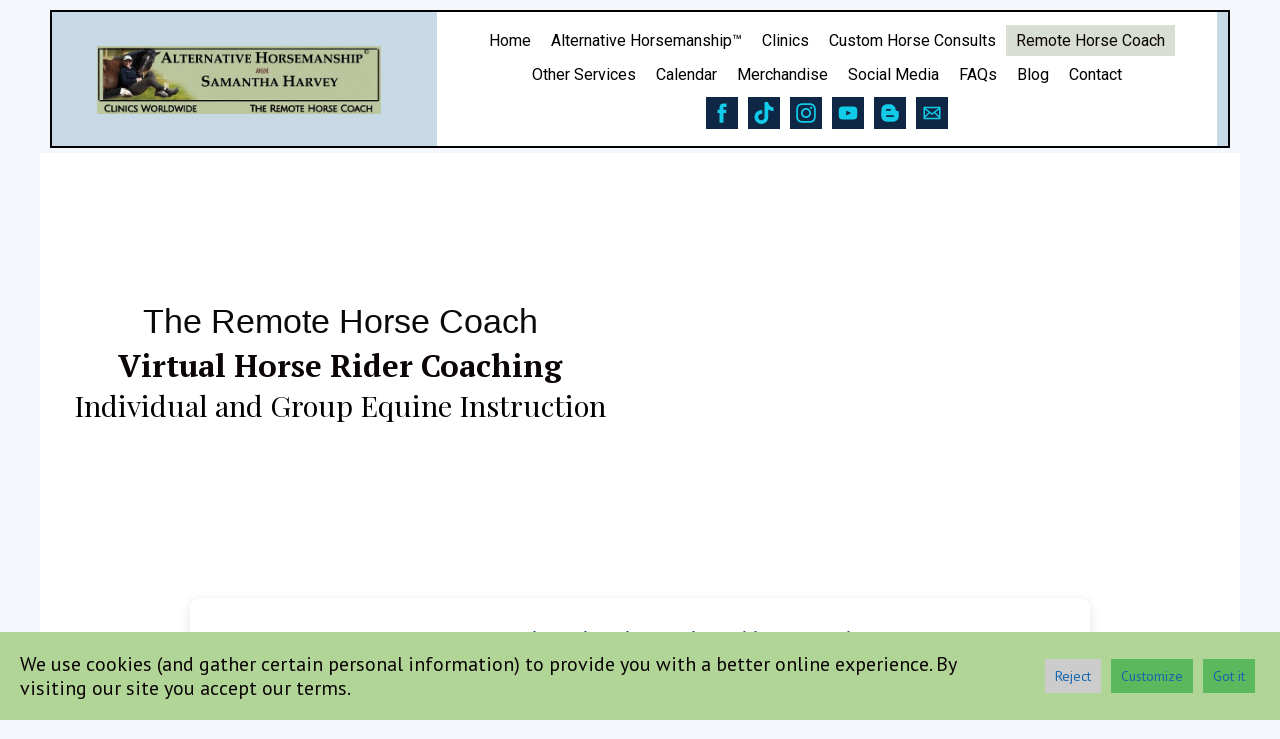

--- FILE ---
content_type: text/html; charset=utf-8
request_url: https://www.learnhorses.com/Remote-Horse-Coach
body_size: 15525
content:
<!DOCTYPE html>
<html lang="en">
<head>
	<script type="text/javascript">
				(function(d) {
			var ciCollectedCookies = [];
			var cookieDesc =
				Object.getOwnPropertyDescriptor(Document.prototype, 'cookie') ||
				Object.getOwnPropertyDescriptor(HTMLDocument.prototype, 'cookie');

			var storage = null;
			function checkStorage() {
				if (storage === null) {
					var whitelist = ['__cookie_law__', 'PHPSESSID'];
					var cookies = JSON.parse(localStorage.getItem('allowedCookies') || '[]');
					cookies = cookies.map(cookie => {
						if (cookie.indexOf('*') >= 0) {
							return new RegExp(cookie.replace('*', '.+'));
						}
						return cookie;
					});
					storage = [].concat.apply(whitelist, cookies);
				}
				return storage;
			}
			d.cookieIsAllowed = function (c) {
				var cookie_law = document.cookie.match(/(?:^|;\ *)__cookie_law__=(\d+)/);
				if (cookie_law !== null) {
					cookie_law = parseInt(cookie_law[1]);
				}
				// Only if cookie accept enabled
				if (cookie_law == 2) {
					var all = checkStorage();
					for (const idx in all) {
						if (all[idx] instanceof RegExp && all[idx].test(c)) return true;
						if (all[idx] === c) return true;
					}
				}
				return false;
			}

			if (cookieDesc && cookieDesc.configurable) {
				Object.defineProperty(d, 'cookie', {
					get: function() {
						return cookieDesc.get.call(d);
					},
					set: function(val) {
						if (val.indexOf('__cookie_law__') >= 0) {
							cookieDesc.set.call(d, val);
							return;
						}

						var cookie_law = document.cookie.match(/(?:^|;\ *)__cookie_law__=(\d+)/);
						if (cookie_law !== null) {
							cookie_law = parseInt(cookie_law[1]);
						}

						// Only if cookie accept enabled
						if (cookie_law == 2) {
							var c = val.split('=')[0];
							// cookie marked for removal
							if (val[0] === '!') cookieDesc.set.call(d, val.slice(1));
							else if (d.cookieIsAllowed(c)) cookieDesc.set.call(d, val);
						}
						else if (cookie_law === null && ciCollectedCookies.indexOf(val) < 0) {
							ciCollectedCookies.push(val);
						}
					}
				});
			}
			d.cookieChangedCategories = function (cookieLaw, allowedCookies = []) {
				if (window.gtag) {
					var opts = {
						'ad_storage': !!cookieLaw && (!Array.isArray(allowedCookies) || allowedCookies.indexOf('gtag:ad_storage') >= 0) ? 'granted' : 'denied',
						'ad_user_data': !!cookieLaw && (!Array.isArray(allowedCookies) || allowedCookies.indexOf('gtag:ad_user_data') >= 0) ? 'granted' : 'denied',
						'ad_personalization': !!cookieLaw && (!Array.isArray(allowedCookies) || allowedCookies.indexOf('gtag:ad_personalization') >= 0) ? 'granted' : 'denied',
						'analytics_storage': !!cookieLaw && (!Array.isArray(allowedCookies) || allowedCookies.indexOf('gtag:analytics_storage') >= 0) ? 'granted' : 'denied',
					};
					gtag('consent', 'update', opts);
					if (!!cookieLaw && Array.isArray(allowedCookies) && Object.values(opts).indexOf('granted') >= 0) {
						allowedCookies = allowedCookies.concat(['DSID','test_cookie','ar_debug','IDE','FPLC','_ga','_gac_*','_gid','_gat*','__utma','__utmb','__utmc','__utmt','__utmz','__utmv','AMP_TOKEN','FPID','GA_OPT_OUT','_ga_*','_dc_gtm_*','_gaexp','_gaexp_rc','_opt_awcid','_opt_awmid','_opt_awgid','_opt_awkid','_opt_utmc']);
					}
				}
				if (Array.isArray(allowedCookies)) {
					localStorage.setItem('allowedCookies', JSON.stringify(allowedCookies));
				}

				document.cookie = '__cookie_law__=' + (2) + '; path=/; expires=Thu, 26 Nov 2026 19:12:15 GMT';

				var items = ciCollectedCookies;
				ciCollectedCookies = [];
				items.forEach(function (item) {
					d.cookie = item;
				})
			}
		})(document);
			</script>
	<meta http-equiv="content-type" content="text/html; charset=utf-8" />
	<title>Remote Horse Coaching, Training, Online Learning and Video Courses</title>
	<base href="https://www.learnhorses.com/" />
	<link rel="canonical" href="https://www.learnhorses.com/Remote-Horse-Coach" />
	
	
						<meta name="viewport" content="width=device-width, initial-scale=1" />
								<meta property="og:site_name" content="Alternative Horsemanship™ with Samantha Harvey">
	
	<!-- Facebook Open Graph -->
		<meta property="og:title" content="Remote Horse Coaching, Training, Online Learning and Video Courses" />
			<meta property="og:description" content="Alternative Horsemanship™ the Remote Horse Coach offers horse consultations, distance instruction, and online horsemanship learning." />
			<meta property="og:image" content="https://www.learnhorses.com/gallery_gen/a762104b97cf16f8e98a6d436f33c692_fit.jpg" />
			<meta property="og:type" content="article" />
			<meta property="og:url" content="https://www.learnhorses.com/Remote-Horse-Coach" />
		<!-- Facebook Open Graph end -->

			<script src="js/common-bundle.js?ts=20251201191210" type="text/javascript"></script>
	<script src="js/a188f8a22f95214eb36fc3b3043b0b7e-bundle.js?ts=20251201191210" type="text/javascript"></script>
	<link href="css/common-bundle.css?ts=20251201191210" rel="stylesheet" type="text/css" />
	<link href="https://fonts.googleapis.com/css?family=Roboto:100,100i,300,300i,400,400i,500,500i,700,700i,900,900i&amp;subset=cyrillic,cyrillic-ext,greek,greek-ext,latin,latin-ext,vietnamese" rel="stylesheet" type="text/css" />
	<link href="https://fonts.googleapis.com/css?family=PT+Sans:400,400i,700,700i&amp;subset=cyrillic,cyrillic-ext,latin,latin-ext" rel="stylesheet" type="text/css" />
	<link href="https://fonts.googleapis.com/css?family=Open+Sans:300,300i,400,400i,600,600i,700,700i,800,800i&amp;subset=cyrillic,cyrillic-ext,greek,greek-ext,latin,latin-ext,vietnamese" rel="stylesheet" type="text/css" />
	<link href="https://fonts.googleapis.com/css?family=PT+Serif:400,400i,700,700i&amp;subset=cyrillic,cyrillic-ext,latin,latin-ext" rel="stylesheet" type="text/css" />
	<link href="https://fonts.googleapis.com/css?family=Playfair+Display:400,400i,500,500i,600,600i,700,700i,800,800i,900,900i&amp;subset=cyrillic,latin,latin-ext,vietnamese" rel="stylesheet" type="text/css" />
	<link href="css/a188f8a22f95214eb36fc3b3043b0b7e-bundle.css?ts=20251201191210" rel="stylesheet" type="text/css" id="wb-page-stylesheet" />
	<!-- Global site tag (gtag.js) - Google Analytics -->
<script async src="https://www.googletagmanager.com/gtag/js?id=UA-119022243-1"></script>
<script>
  window.dataLayer = window.dataLayer || [];
  function gtag(){dataLayer.push(arguments);}
  gtag('js', new Date());

  gtag('config', 'UA-119022243-1');
</script>

<script>
	(function() {
		var anonymize = function() {
			if (!('ga' in window) || !window.ga) {
				setTimeout(function() {
					anonymize();
				}, 50);
			} else {
				ga('set', 'anonymizeIp', true);
			}
		};
		anonymize();
	})();
</script>
<meta name="title" content="Alternative Horsemanship™ Horse Training, Lessons, Clinics">
<meta name="description" content="Alternative Horsemanship™ with Samantha Harvey teaches horse behavior, training, horsemanship clinics worldwide, online courses & remote horse coaching.">
<meta name="keywords" content="Alternative Horsemanship Horse training, horse clinics, horseback lessons, horse coach, equine behavior and coaching, horse clinics, instructor, horse consultations, horse behavior, horse blogger, remote horse coach">
<meta name="robots" content="index, follow">
<meta http-equiv="Content-Type" content="text/html; charset=utf-8">
<meta name="language" content="English">
<meta name="revisit-after" content="5 days"><link rel="apple-touch-icon" type="image/png" sizes="120x120" href="gallery/favicons/favicon-120x120.png"><link rel="icon" type="image/png" sizes="120x120" href="gallery/favicons/favicon-120x120.png"><link rel="apple-touch-icon" type="image/png" sizes="152x152" href="gallery/favicons/favicon-152x152.png"><link rel="icon" type="image/png" sizes="152x152" href="gallery/favicons/favicon-152x152.png"><link rel="apple-touch-icon" type="image/png" sizes="180x180" href="gallery/favicons/favicon-180x180.png"><link rel="icon" type="image/png" sizes="180x180" href="gallery/favicons/favicon-180x180.png"><link rel="icon" type="image/png" sizes="192x192" href="gallery/favicons/favicon-192x192.png"><link rel="apple-touch-icon" type="image/png" sizes="60x60" href="gallery/favicons/favicon-60x60.png"><link rel="icon" type="image/png" sizes="60x60" href="gallery/favicons/favicon-60x60.png"><link rel="apple-touch-icon" type="image/png" sizes="76x76" href="gallery/favicons/favicon-76x76.png"><link rel="icon" type="image/png" sizes="76x76" href="gallery/favicons/favicon-76x76.png"><link rel="icon" type="image/png" href="gallery/favicons/favicon.png"><meta name="google-site-verification" content="iAXWSmorIv_E0ZFXBeoy57jPAQ2j3erHRAPg6YCxaZk" />
	<script type="text/javascript">
	window.useTrailingSlashes = false;
	window.disableRightClick = false;
	window.currLang = 'en';
</script>
	<meta name="msvalidate.01" content="B9F9EFDE92B1F5BDBE2126EE80CD81AE" />	
	<!--[if lt IE 9]>
	<script src="js/html5shiv.min.js"></script>
	<![endif]-->

		<script type="text/javascript">
		$(function() {
			if (window.gtag) {
				window.gtag('consent', 'default', {
					'ad_storage': document.cookieIsAllowed('gtag:ad_storage') ? 'granted' : 'denied',
					'ad_user_data': document.cookieIsAllowed('gtag:ad_user_data') ? 'granted' : 'denied',
					'ad_personalization': document.cookieIsAllowed('gtag:ad_personalization') ? 'granted' : 'denied',
					'analytics_storage': document.cookieIsAllowed('gtag:analytics_storage') ? 'granted' : 'denied',
					'wait_for_update': 500
				});
			}

			
			var cookie_law = document.cookie.match(/(?:^|;\ *)__cookie_law__=(\d+)/);
			if (cookie_law !== null) {
				cookie_law = parseInt(cookie_law[1]);
			}
			if (cookie_law !== 2 || 0) {
				var block = $('<div>')
					.addClass('wb_cookie_policy')
					.css({
						backgroundColor: "#b1d497",
						minHeight: "0%"					});
				let policyMessage = $('<div class="policy-message">')
						.html("<p>We use cookies (and gather certain personal information) to provide you with a better online experience. By visiting our site you accept our terms.<\/p>\n")
						.css({
							color: "#0b0404",
							fontFamily: "'PT Sans',Arial,sans-serif",
							fontSize: 14						});
				var btnWrapper = $('<div class="policy-button">');

									policyMessage.appendTo(block);
					btnWrapper.appendTo(block);
				
				var cookiePolicyButtonText = "Got it";
				var cookiePolicyRejectButtonText = "Reject";
				var cookiePolicyCustomizeButtonText = "Customize";
				var cookiePolicyList = [];
				if (window.gtag) {
					cookiePolicyList = cookiePolicyList.concat([{"displayName":"Google Ad Storage","name":"gtag:ad_storage","description":"Enables storage, such as cookies (web) or device identifiers (apps), related to advertising.","necessary":false},{"displayName":"Google User Data","name":"gtag:ad_user_data","description":"Sets consent for sending user data to Google for online advertising purposes.","necessary":false},{"displayName":"Google Personalization","name":"gtag:ad_personalization","description":"Sets consent for personalized advertising.","necessary":false},{"displayName":"Google Analytics Storage","name":"gtag:analytics_storage","description":"Enables storage, such as cookies (web) or device identifiers (apps), related to analytics, for example, visit duration.","necessary":false}]);
				}
				if (cookiePolicyList && cookiePolicyList.length) {
					var modalHeader = $('<div>').addClass('modal-header')
						.append(
							$('<button>').addClass('close').attr('data-dismiss', 'modal').append(
								$('<span aria-hidden="true">&times;</span>')
							)
						).append(
							$('<h4>').text(cookiePolicyCustomizeButtonText)
						);
					var modalContent = $('<div>').addClass('modal-body').css({maxHeight: '80vh', overflow: 'auto'});

					cookiePolicyList.map(function (cookie) {
							modalContent.append(
								$('<div>')
									.attr('data-cookies', cookie.name)
									.addClass('checkbox material-switch')
									.append(
										$('<input>')
											.attr('id', 'cookie' + cookie.name)
											.attr('type', 'checkbox')
											.attr('value', 1)
											.attr('checked', true)
											.attr('name', cookie.name)
											.attr('disabled', cookie.necessary ? true : null)
									)
									.append($('<label>')
										.attr('for', 'cookie' + cookie.name)
									)
									.append(
										$('<div>')
											.addClass('text-left material-switch-label')
											.append(
												$('<div>')
													.css({display: 'inline-block', textAlign: 'left'})
													.append(cookie.name ?
														$('<b>')
															.text(cookie.displayName ? cookie.displayName : cookie.name)
															.append(cookie.necessary ? '<i class="fa fa-asterisk" style="color: red;margin-left: 0.5em;font-size: 0.7em;vertical-align: super;" aria-hidden="true"></i>' : '')
														: ''
													)
													.append(cookie.description ? $('<p>').addClass('small').html(cookie.description) : '')
											)
									)
							);
					});
					var modalFooter = $('<div>').addClass('modal-footer').append(
						$('<button type="submit" class="btn btn-primary"></button>')
							.text(cookiePolicyButtonText)
					);
					var modal = $('<div>').addClass('modal cookie-policy-modal fade').attr('role', 'dialog').append(
						$('<div>').addClass('modal-dialog modal-md').attr('role', 'document').append(
							$('<form id="customCookiesForm">').addClass('modal-content form-horizontal')
								.append(modalHeader)
								.append(modalContent)
								.append(modalFooter)
								.submit(function (e) {
									e.preventDefault();

									var names = cookiePolicyList.filter(cookie => cookie.necessary).map(function (field) {
										return field.name.split(',').map(function (item) { return item.trim(); });
									}).flat();

									var selectedNames = $(e.target).serializeArray().map(function (field) {
										if (typeof field.name === 'string') {
											return field.name.split(',').map(function (item) { return item.trim(); });
										}
										return field.name;
									}).flat();

									if (document.cookieChangedCategories) {
										document.cookieChangedCategories(1, names.concat(selectedNames));
									}

									modal.modal('hide');
									modal.on('hidden.bs.modal', function () {
										block.remove();
									});

									document.location.reload();
									return false;
								})
						)
					).appendTo('body');
				}

				if (cookiePolicyRejectButtonText) {
				$('<button>')
						.attr({type: 'button'})
						.css({
							backgroundColor: "#cccccc",
							color: "#1767ad",
							fontFamily: "'PT Sans',Arial,sans-serif",
							fontSize: 14,
							marginRight: '5px',
							marginLeft: '5px'
						})
						.text(cookiePolicyRejectButtonText)
						.on('click', function() {
							if (cookiePolicyList && cookiePolicyList.length && cookiePolicyCustomizeButtonText) {
								var names = cookiePolicyList.filter(cookie => cookie.necessary).map(function (field) {
									return field.name.split(',').map(function (item) { return item.trim(); });
								}).flat();
								// Save only required cookies
								if (document.cookieChangedCategories) document.cookieChangedCategories(1, names);
							} else {
								// Save no cookies
								if (document.cookieChangedCategories) document.cookieChangedCategories(0, []);
							}

							block.remove();
							document.location.reload();
						})
						.appendTo(btnWrapper);
				}

				if (cookiePolicyList && cookiePolicyList.length && cookiePolicyCustomizeButtonText) {
					$('<button>')
						.attr({type: 'button'})
						.css({
							backgroundColor: "#5cb85c",
							color: "#1767ad",
							fontFamily: "'PT Sans',Arial,sans-serif",
							fontSize: 14,
							marginRight: '5px',
							marginLeft: '5px'
						})
						.text(cookiePolicyCustomizeButtonText)
						.on('click', function () {
							modal.modal('toggle');
						})
						.appendTo(btnWrapper);
				}

				if (cookiePolicyButtonText) {
					$('<button>')
						.attr({type: 'button'})
						.css({
							backgroundColor: "#5cb85c",
							color: "#1767ad",
							fontFamily: "'PT Sans',Arial,sans-serif",
							fontSize: 14,
							marginRight: '5px',
							marginLeft: '5px'
						})
						.text(cookiePolicyButtonText)
						.on('click', function () {
							if ($('#customCookiesForm').length) {
								$('#customCookiesForm').submit();
								return;
							}

							if (document.cookieChangedCategories) {
								document.cookieChangedCategories(1, ['*']);
							}

							block.remove();
							document.location.reload();
						})
						.appendTo(btnWrapper);
				}

				$(document.body).append(block);

                if (block.height() >= $(window).height() * 0.4) {
                    block.addClass('center');
                }
			}
		});
	</script>
		<script type="text/javascript">
		$(function () {
});    </script>
</head>


<body class="site site-lang-en " ><div id="wb_root" class="root wb-layout-vertical"><div class="wb_sbg"></div><div id="wb_header_a188f8a22f95214eb36fc3b3043b0b7e" class="wb_element wb-layout-element" data-plugin="LayoutElement"><div class="wb_content wb-layout-vertical"><div id="a188f8a205450a9ca41b13f6a986b5ab" class="wb_element wb-layout-element" data-plugin="LayoutElement"><div class="wb_content wb-layout-horizontal"><div id="a19021b25bc4001b299d3ddc90810d8d" class="wb_element wb-layout-element" data-plugin="LayoutElement"><div class="wb_content wb-layout-vertical"><div id="a188f8a205450c44c4992d047fc9097c" class="wb_element wb_element_picture wb-prevent-layout-click" data-plugin="Picture" title="Alternative Horsemanship"><div class="wb_picture_wrap"><div class="wb-picture-wrapper"><img loading="lazy" alt="Alternative Horsemanship" src="gallery/Banner%20webp.webp?ts=1764609135"><script type="text/javascript">
					$("#a188f8a205450c44c4992d047fc9097c").on("click touchstart touchend touchmove", function(e) {
						if (e.type === "touchstart") {
							$(this).data("pswpDisabled", false);
						} else if (e.type === "touchmove") {
							$(this).data("pswpDisabled", true);
						}
						if ((e.type === "click" || e.type === "touchend") && !$(this).data("pswpDisabled")) {
							if ($(this).data("clicked")) { return; }
							$(this).data("clicked", true);
							var img = new Image();
							img.onload = function() {
								var lightBox = new window.PhotoSwipeLightbox({
									appendToEl: $('.wb_pswp').get(0),
									bgOpacity: 1,
									dataSource: [{
										src: this.src,
										width: this.width,
										height: this.height,
										msrc: this.src
									}],
									pswpModule: window.PhotoSwipe,
									index: 0,
								});
								lightBox.init();
								lightBox.loadAndOpen(0);
								$("#a188f8a205450c44c4992d047fc9097c").data("clicked", false);
							};
							img.src = "gallery\/Banner webp.webp";
						}
					});
				</script></div></div></div></div></div><div id="a188f8a205450bb875082b05ef3b570e" class="wb_element wb-layout-element" data-plugin="LayoutElement"><div class="wb_content wb-layout-vertical"><div id="a188f8a205450ec69d191b01fd67582a" class="wb_element wb-layout-element" data-plugin="LayoutElement"><div class="wb_content wb-layout-vertical"><div id="a188f8a205450ffc8746c99e4f851e73" class="wb_element wb-layout-element" data-plugin="LayoutElement"><div class="wb_content wb-layout-horizontal"><div id="a188f8a2054510537ea952d6ecfa0405" class="wb_element wb-menu wb-prevent-layout-click wb-menu-mobile" data-plugin="Menu"><span class="btn btn-default btn-collapser"><span class="icon-bar"></span><span class="icon-bar"></span><span class="icon-bar"></span></span><ul class="hmenu" dir="ltr"><li><a href="https://www.learnhorses.com/">Home</a></li><li><a href="alternative-horsemanship">Alternative Horsemanship&nbsp;<svg xmlns="http://www.w3.org/2000/svg" width="1793.982" height="1793.982" viewBox="0 0 1793.982 1793.982" style="display: inline-block; vertical-align: middle; position: relative; top: -1px; height: 1em; width: 1em; overflow: visible; direction: ltr;"><text x="65.501415" y="1537.02" font-size="1792" fill="currentColor" style="font-family: &quot;FontAwesome&quot;"></text></svg></a><ul><li><a href="https://learnhorses.blogspot.com">Blog</a></li><li><a href="Horse-Riding-Disciplines">Disciplines</a></li><li><a href="Fearful-or-Anxious-Horse-Rider">Fearful Rider</a></li><li><a href="Horse-Coach-Trainer-Samantha-Harvey">Sam&#039;s Background</a></li></ul></li></ul><div class="clearfix"></div></div><div id="a188f8a20545115e69abf9a22f4ac486" class="wb_element wb-menu wb-prevent-layout-click wb-menu-mobile" data-plugin="Menu"><span class="btn btn-default btn-collapser"><span class="icon-bar"></span><span class="icon-bar"></span><span class="icon-bar"></span></span><ul class="hmenu" dir="ltr"><li><a href="Alternative-Horsemanship-Clinics">Clinics&nbsp;<svg xmlns="http://www.w3.org/2000/svg" width="1793.982" height="1793.982" viewBox="0 0 1793.982 1793.982" style="display: inline-block; vertical-align: middle; position: relative; top: -1px; height: 1em; width: 1em; overflow: visible; direction: ltr;"><text x="65.501415" y="1537.02" font-size="1792" fill="currentColor" style="font-family: &quot;FontAwesome&quot;"></text></svg></a><ul><li><a href="Full-Immersion-Alternative-Horsemanship-Clinics">Full Immersion Clinics</a></li><li><a href="Private-Horse-Clinics">Private Clinics</a></li><li><a href="Hosting-an-Alternative-Horsemanship-Clinic">Hosting A Clinic</a></li><li><a href="Alternative-Horsemanship-Clinic-Registration">Clinic Registration</a></li></ul></li><li><a href="Samantha-Harvey-Horse-Horsemanship-Lessons">Lessons&nbsp;<svg xmlns="http://www.w3.org/2000/svg" width="1793.982" height="1793.982" viewBox="0 0 1793.982 1793.982" style="display: inline-block; vertical-align: middle; position: relative; top: -1px; height: 1em; width: 1em; overflow: visible; direction: ltr;"><text x="65.501415" y="1537.02" font-size="1792" fill="currentColor" style="font-family: &quot;FontAwesome&quot;"></text></svg></a><ul><li><a href="Horseback-Riding-with-Samantha-Harvey">Riding with Sam</a></li><li><a href="learn-horse-behavior-alternative-horsemanship">Respect- Between Horse and Human</a></li><li><a href="Learn-Horse-Skills-Equine-Behavior-Alternative-Horsemanship">Refining your Foundation</a></li></ul></li><li><a href="Alternative-Horsemanship-Horse-Training">Training&nbsp;<svg xmlns="http://www.w3.org/2000/svg" width="1793.982" height="1793.982" viewBox="0 0 1793.982 1793.982" style="display: inline-block; vertical-align: middle; position: relative; top: -1px; height: 1em; width: 1em; overflow: visible; direction: ltr;"><text x="65.501415" y="1537.02" font-size="1792" fill="currentColor" style="font-family: &quot;FontAwesome&quot;"></text></svg></a><ul><li><a href="Horse-Behavior-Help">Charm School</a></li></ul></li></ul><div class="clearfix"></div></div><div id="a188f8a2054512a9aadc81674974706c" class="wb_element wb-menu wb-prevent-layout-click wb-menu-mobile" data-plugin="Menu"><span class="btn btn-default btn-collapser"><span class="icon-bar"></span><span class="icon-bar"></span><span class="icon-bar"></span></span><ul class="hmenu" dir="ltr"><li class="wb_this_page_menu_item active"><a href="Remote-Horse-Coach">Remote Horse Coach&nbsp;<svg xmlns="http://www.w3.org/2000/svg" width="1793.982" height="1793.982" viewBox="0 0 1793.982 1793.982" style="display: inline-block; vertical-align: middle; position: relative; top: -1px; height: 1em; width: 1em; overflow: visible; direction: ltr;"><text x="65.501415" y="1537.02" font-size="1792" fill="currentColor" style="font-family: &quot;FontAwesome&quot;"></text></svg></a><ul><li><a href="https://mailchi.mp/05519edbd2dc/remote-horse-coach-2024" target="_blank">Remote Coaching Newsletter</a></li><li><a href="https://www.youtube.com/watch?v=wXGv5NSw0oM&amp;list=PLmuJLlqQL0dta53bt97jrgTndKs9QhRZi" target="_blank">Dear Sam YouTube Series</a></li><li><a href="https://remotehorsecoach.uscreen.io/categories/horse-learning-livestreams" target="_blank">Horsemanship Livestreams</a></li><li><a href="https://remotehorsecoach.uscreen.io/categories/horsewebinars" target="_blank">Horse Webinars</a></li><li><a href="https://remotehorsecoach.uscreen.io/orders/complete_order?o=104575" target="_blank">Horse Shopping Help Course</a></li><li><a href="https://remotehorsecoach.uscreen.io" target="_blank">Horse Video Learning Site</a></li></ul></li><li><a href="Alternative-Horsemanship-Facilities">Facilities&nbsp;<svg xmlns="http://www.w3.org/2000/svg" width="1793.982" height="1793.982" viewBox="0 0 1793.982 1793.982" style="display: inline-block; vertical-align: middle; position: relative; top: -1px; height: 1em; width: 1em; overflow: visible; direction: ltr;"><text x="65.501415" y="1537.02" font-size="1792" fill="currentColor" style="font-family: &quot;FontAwesome&quot;"></text></svg></a><ul><li><a>Sandpoint ID Facility</a></li></ul></li><li><a href="Alternative-Horsemanship-Extra-Services">Other Services&nbsp;<svg xmlns="http://www.w3.org/2000/svg" width="1793.982" height="1793.982" viewBox="0 0 1793.982 1793.982" style="display: inline-block; vertical-align: middle; position: relative; top: -1px; height: 1em; width: 1em; overflow: visible; direction: ltr;"><text x="65.501415" y="1537.02" font-size="1792" fill="currentColor" style="font-family: &quot;FontAwesome&quot;"></text></svg></a><ul><li><a href="Alternative-Horsemanship-Trainer-Help">Ask the Trainer</a></li><li><a href="Alternative-Equestrian-Assessments" target="_blank">Alternative Equestrian Assessments</a></li><li><a href="Horse-Buying-Help">Buying Trips</a></li><li><a href="Horse-Working-Student-Program">Working Student Program&nbsp;<svg xmlns="http://www.w3.org/2000/svg" width="1793.982" height="1793.982" viewBox="0 0 1793.982 1793.982" style="display: inline-block; vertical-align: middle; position: relative; top: -1px; height: 1em; width: 1em; overflow: visible; direction: ltr;"><text x="65.501415" y="1537.02" font-size="1792" fill="currentColor" style="font-family: &quot;FontAwesome&quot;"></text></svg></a><ul><li><a href="https://www.cognitoforms.com/AlternativeHorsemanshipWithSamanthaHarvey/alternativehorsemanshipworkingstudentapplication" target="_blank">Working Student Application</a></li></ul></li></ul></li><li><a href="Alternative-Horsemanship-FAQs">FAQs</a></li><li><a>Merchandise&nbsp;<svg xmlns="http://www.w3.org/2000/svg" width="1793.982" height="1793.982" viewBox="0 0 1793.982 1793.982" style="display: inline-block; vertical-align: middle; position: relative; top: -1px; height: 1em; width: 1em; overflow: visible; direction: ltr;"><text x="65.501415" y="1537.02" font-size="1792" fill="currentColor" style="font-family: &quot;FontAwesome&quot;"></text></svg></a><ul><li><a href="https://buy.stripe.com/eVa2bZ71vb8nb7OcMV" target="_blank">Horse Humor Journal</a></li><li><a href="Hats">Hats</a></li></ul></li></ul><div class="clearfix"></div></div><div id="a188f8a2054513582e03e3fde180300b" class="wb_element wb-menu wb-prevent-layout-click wb-menu-mobile" data-plugin="Menu"><span class="btn btn-default btn-collapser"><span class="icon-bar"></span><span class="icon-bar"></span><span class="icon-bar"></span></span><ul class="hmenu" dir="ltr"><li><a href="https://learnhorses.blogspot.com" target="_blank">Blog</a></li><li><a href="Alternative-Horsemanship-Instruction-Calendar">Calendar&nbsp;<svg xmlns="http://www.w3.org/2000/svg" width="1793.982" height="1793.982" viewBox="0 0 1793.982 1793.982" style="display: inline-block; vertical-align: middle; position: relative; top: -1px; height: 1em; width: 1em; overflow: visible; direction: ltr;"><text x="65.501415" y="1537.02" font-size="1792" fill="currentColor" style="font-family: &quot;FontAwesome&quot;"></text></svg></a><ul><li><a href="https://us18.campaign-archive.com/?u=3a7916d83659f6b5c9432415c&amp;id=4a949414de" target="_blank">Newsletter</a></li><li><a href="https://remotehorsecoach.eo.page/subscribe" target="_blank">Newsletter Subscribe</a></li></ul></li><li><a href="Alternative-Horsemanship-Sign-Up" target="_blank">Sign Up</a></li><li><a href="Contact-Alternative-Horsemanship">Contact&nbsp;<svg xmlns="http://www.w3.org/2000/svg" width="1793.982" height="1793.982" viewBox="0 0 1793.982 1793.982" style="display: inline-block; vertical-align: middle; position: relative; top: -1px; height: 1em; width: 1em; overflow: visible; direction: ltr;"><text x="65.501415" y="1537.02" font-size="1792" fill="currentColor" style="font-family: &quot;FontAwesome&quot;"></text></svg></a><ul><li><a href="https://squareup.com/gift/RYBB5040X7KJP/order" target="_blank">eGift Certificates</a></li></ul></li></ul><div class="clearfix"></div></div></div></div></div></div></div></div></div></div><div id="a1955802f73c008baf81e3eb7aed57fa" class="wb_element" data-plugin="CustomHtml" style=" overflow: hidden;"><div style="width: 100%; height: 100%; overflow-y: auto;"><!-- Social Media Icons by NiftyButtons https://niftybuttons.com --><div style="display: flex; flex-wrap:wrap; align-items: center; justify-content: center;"><a href="https://facebook.com/alternativehorsemanship" target="_blank" rel="noopener noreferrer" style="text-decoration:none;border:0;width:32px;height:32px;padding:2px;margin:5px;color:#11CBE9;border-radius:0;background-color:#0d2744;"><svg class="niftybutton-facebook" style="display:block;fill:currentColor" data-donate="true" data-tag="fac" data-name="Facebook" viewbox="0 0 512 512" preserveaspectratio="xMidYMid meet"><title>Facebook social icon</title>
    <path d="M211.9 197.4h-36.7v59.9h36.7V433.1h70.5V256.5h49.2l5.2-59.1h-54.4c0 0 0-22.1 0-33.7 0-13.9 2.8-19.5 16.3-19.5 10.9 0 38.2 0 38.2 0V82.9c0 0-40.2 0-48.8 0 -52.5 0-76.1 23.1-76.1 67.3C211.9 188.8 211.9 197.4 211.9 197.4z"></path>
</svg></a><a href="https://tiktok.com/@AlternativeHorsemanship" target="_blank" rel="noopener noreferrer" style="text-decoration:none;border:0;width:32px;height:32px;padding:2px;margin:5px;color:#11CBE9;border-radius:0;background-color:#0d2744;"><svg class="niftybutton-tiktok" style="display:block;fill:currentColor" data-donate="true" data-tag="tic" data-name="TikTok" viewbox="0 0 512 512" preserveaspectratio="xMidYMid meet"><title>TikTok social icon</title>
     <path d="M 386.160156 141.550781 C 383.457031 140.15625 380.832031 138.625 378.285156 136.964844 C 370.878906 132.070312 364.085938 126.300781 358.058594 119.785156 C 342.976562 102.523438 337.339844 85.015625 335.265625 72.757812 L 335.351562 72.757812 C 333.617188 62.582031 334.332031 56 334.441406 56 L 265.742188 56 L 265.742188 321.648438 C 265.742188 325.214844 265.742188 328.742188 265.589844 332.226562 C 265.589844 332.660156 265.550781 333.058594 265.523438 333.523438 C 265.523438 333.714844 265.523438 333.917969 265.484375 334.117188 C 265.484375 334.167969 265.484375 334.214844 265.484375 334.265625 C 264.011719 353.621094 253.011719 370.976562 236.132812 380.566406 C 227.472656 385.496094 217.675781 388.078125 207.707031 388.066406 C 175.699219 388.066406 149.757812 361.964844 149.757812 329.734375 C 149.757812 297.5 175.699219 271.398438 207.707031 271.398438 C 213.765625 271.394531 219.789062 272.347656 225.550781 274.226562 L 225.632812 204.273438 C 190.277344 199.707031 154.621094 210.136719 127.300781 233.042969 C 115.457031 243.328125 105.503906 255.605469 97.882812 269.316406 C 94.984375 274.316406 84.042969 294.410156 82.714844 327.015625 C 81.882812 345.523438 87.441406 364.699219 90.089844 372.625 L 90.089844 372.792969 C 91.757812 377.457031 98.214844 393.382812 108.742188 406.808594 C 117.230469 417.578125 127.253906 427.035156 138.5 434.882812 L 138.5 434.714844 L 138.667969 434.882812 C 171.925781 457.484375 208.800781 456 208.800781 456 C 215.183594 455.742188 236.566406 456 260.851562 444.492188 C 287.785156 431.734375 303.117188 412.726562 303.117188 412.726562 C 312.914062 401.367188 320.703125 388.425781 326.148438 374.449219 C 332.367188 358.109375 334.441406 338.507812 334.441406 330.675781 L 334.441406 189.742188 C 335.273438 190.242188 346.375 197.582031 346.375 197.582031 C 346.375 197.582031 362.367188 207.832031 387.316406 214.507812 C 405.214844 219.257812 429.332031 220.257812 429.332031 220.257812 L 429.332031 152.058594 C 420.882812 152.976562 403.726562 150.308594 386.160156 141.550781 Z M 386.160156 141.550781"></path>
</svg></a><a href="https://instagram.com/alternative_horsemanship" target="_blank" rel="noopener noreferrer" style="text-decoration:none;border:0;width:32px;height:32px;padding:2px;margin:5px;color:#11CBE9;border-radius:0;background-color:#0d2744;"><svg class="niftybutton-instagram" style="display:block;fill:currentColor" data-donate="true" data-tag="ins" data-name="Instagram" viewbox="0 0 512 512" preserveaspectratio="xMidYMid meet"><title>Instagram social icon</title>
    <path d="M256 109.3c47.8 0 53.4 0.2 72.3 1 17.4 0.8 26.9 3.7 33.2 6.2 8.4 3.2 14.3 7.1 20.6 13.4 6.3 6.3 10.1 12.2 13.4 20.6 2.5 6.3 5.4 15.8 6.2 33.2 0.9 18.9 1 24.5 1 72.3s-0.2 53.4-1 72.3c-0.8 17.4-3.7 26.9-6.2 33.2 -3.2 8.4-7.1 14.3-13.4 20.6 -6.3 6.3-12.2 10.1-20.6 13.4 -6.3 2.5-15.8 5.4-33.2 6.2 -18.9 0.9-24.5 1-72.3 1s-53.4-0.2-72.3-1c-17.4-0.8-26.9-3.7-33.2-6.2 -8.4-3.2-14.3-7.1-20.6-13.4 -6.3-6.3-10.1-12.2-13.4-20.6 -2.5-6.3-5.4-15.8-6.2-33.2 -0.9-18.9-1-24.5-1-72.3s0.2-53.4 1-72.3c0.8-17.4 3.7-26.9 6.2-33.2 3.2-8.4 7.1-14.3 13.4-20.6 6.3-6.3 12.2-10.1 20.6-13.4 6.3-2.5 15.8-5.4 33.2-6.2C202.6 109.5 208.2 109.3 256 109.3M256 77.1c-48.6 0-54.7 0.2-73.8 1.1 -19 0.9-32.1 3.9-43.4 8.3 -11.8 4.6-21.7 10.7-31.7 20.6 -9.9 9.9-16.1 19.9-20.6 31.7 -4.4 11.4-7.4 24.4-8.3 43.4 -0.9 19.1-1.1 25.2-1.1 73.8 0 48.6 0.2 54.7 1.1 73.8 0.9 19 3.9 32.1 8.3 43.4 4.6 11.8 10.7 21.7 20.6 31.7 9.9 9.9 19.9 16.1 31.7 20.6 11.4 4.4 24.4 7.4 43.4 8.3 19.1 0.9 25.2 1.1 73.8 1.1s54.7-0.2 73.8-1.1c19-0.9 32.1-3.9 43.4-8.3 11.8-4.6 21.7-10.7 31.7-20.6 9.9-9.9 16.1-19.9 20.6-31.7 4.4-11.4 7.4-24.4 8.3-43.4 0.9-19.1 1.1-25.2 1.1-73.8s-0.2-54.7-1.1-73.8c-0.9-19-3.9-32.1-8.3-43.4 -4.6-11.8-10.7-21.7-20.6-31.7 -9.9-9.9-19.9-16.1-31.7-20.6 -11.4-4.4-24.4-7.4-43.4-8.3C310.7 77.3 304.6 77.1 256 77.1L256 77.1z"></path>
    <path d="M256 164.1c-50.7 0-91.9 41.1-91.9 91.9s41.1 91.9 91.9 91.9 91.9-41.1 91.9-91.9S306.7 164.1 256 164.1zM256 315.6c-32.9 0-59.6-26.7-59.6-59.6s26.7-59.6 59.6-59.6 59.6 26.7 59.6 59.6S288.9 315.6 256 315.6z"></path>
    <circle cx="351.5" cy="160.5" r="21.5"></circle>
</svg></a><a href="https://www.youtube.com/@AlternativeHorsemanship" target="_blank" rel="noopener noreferrer" style="text-decoration:none;border:0;width:32px;height:32px;padding:2px;margin:5px;color:#11CBE9;border-radius:0;background-color:#0d2744;"><svg class="niftybutton-youtube" style="display:block;fill:currentColor" data-donate="true" data-tag="you" data-name="YouTube" viewbox="0 0 512 512" preserveaspectratio="xMidYMid meet"><title>YouTube social icon</title>
    <path d="M422.6 193.6c-5.3-45.3-23.3-51.6-59-54 -50.8-3.5-164.3-3.5-215.1 0 -35.7 2.4-53.7 8.7-59 54 -4 33.6-4 91.1 0 124.8 5.3 45.3 23.3 51.6 59 54 50.9 3.5 164.3 3.5 215.1 0 35.7-2.4 53.7-8.7 59-54C426.6 284.8 426.6 227.3 422.6 193.6zM222.2 303.4v-94.6l90.7 47.3L222.2 303.4z"></path>
</svg></a><a href="https://learnhorses.blogspot.com" target="_blank" rel="noopener noreferrer" style="text-decoration:none;border:0;width:32px;height:32px;padding:2px;margin:5px;color:#11CBE9;border-radius:0;background-color:#0d2744;"><svg class="niftybutton-blogger" style="display:block;fill:currentColor" data-donate="true" data-tag="blo" data-name="Blogger" viewbox="0 0 512 512" preserveaspectratio="xMidYMid meet"><title>Blogger social icon</title>
    <path d="M 315.969 135.186C 314.722 129.512 311.186 124.243 307.152 122.046C 305.91 121.37 297.956 120.508 289.475 120.131C 275.264 119.499 273.674 119.222 269.189 116.588C 262.074 112.411 260.114 107.901 260.095 95.6545C 260.058 72.2565 250.338 50.5345 231.132 30.9295C 217.45 16.9625 202.187 7.50851 184.768 2.21051C 180.598 0.942512 171.26 0.510512 139.984 0.140512C 90.909 -0.440488 80.015 0.567514 63.308 7.23351C 32.507 19.5235 10.375 45.4255 2.30198 78.6315C 0.785982 84.8685 0.490984 94.8635 0.132984 152.283C -0.316016 224.217 0.178981 234.78 4.66598 249.036C 8.37298 260.813 12.113 268.031 19.819 278.274C 34.498 297.789 56.497 311.883 78.491 315.864C 88.958 317.758 218.093 318.232 231.319 316.425C 254.32 313.282 272.344 304.047 289.253 286.741C 301.486 274.222 309.143 260.671 314.147 242.687C 316.226 235.216 316.4 231.579 316.781 187.713C 317.071 154.606 316.831 139.1 315.969 135.186ZM 88.09 90.0635C 93.614 84.4765 95.141 84.2645 129.716 84.2645C 160.756 84.2645 161.799 84.3325 166.359 86.6395C 172.948 89.9735 175.811 94.6755 175.811 102.161C 175.811 108.921 173.122 113.659 167.125 117.466C 163.905 119.51 161.98 119.638 131.568 119.817C 112.789 119.927 97.829 119.568 95.6 118.953C 83.841 115.705 79.448 98.8045 88.09 90.0635ZM 223.735 231.746L 213.221 233.459L 158.424 234.101C 110.273 234.666 96.632 233.783 94.126 232.689C 89.079 230.486 84.378 224.366 83.566 218.939C 82.792 213.77 85.386 206.663 89.361 203.059C 94.372 198.516 96.571 198.365 158.195 198.316C 221.586 198.266 221.256 198.24 227.267 203.862C 235.757 211.803 233.966 225.941 223.735 231.746Z" transform="translate(98 97)"></path>
</svg></a><a href="mailto:sam@learnhorses.com" target="_blank" rel="noopener noreferrer" style="text-decoration:none;border:0;width:32px;height:32px;padding:2px;margin:5px;color:#11CBE9;border-radius:0;background-color:#0d2744;"><svg class="niftybutton-email" style="display:block;fill:currentColor" data-donate="true" data-tag="ema" data-name="Email" viewbox="0 0 512 512" preserveaspectratio="xMidYMid meet"><title>Email icon</title>
    <path d="M101.3 141.6v228.9h0.3 308.4 0.8V141.6H101.3zM375.7 167.8l-119.7 91.5 -119.6-91.5H375.7zM127.6 194.1l64.1 49.1 -64.1 64.1V194.1zM127.8 344.2l84.9-84.9 43.2 33.1 43-32.9 84.7 84.7L127.8 344.2 127.8 344.2zM384.4 307.8l-64.4-64.4 64.4-49.3V307.8z"></path>
</svg></a></div></div></div><div id="a188f8a20544b5a5a5c310840c55f23e" class="wb_element wb-layout-element" data-plugin="LayoutElement"><div class="wb_content wb-layout-horizontal"><div id="a188f8a20544b6e3314875d41be47c6a" class="wb_element wb-layout-element" data-plugin="LayoutElement"><div class="wb_content wb-layout-horizontal"><div id="a188f8a20544b7a327b6cf13232a097a" class="wb_element wb-layout-element" data-plugin="LayoutElement"><div class="wb_content wb-layout-vertical"></div></div><div id="a188f8a20544b99f853a217ce4e8bdf8" class="wb_element wb-layout-element" data-plugin="LayoutElement"><div class="wb_content wb-layout-vertical"><div id="a188f8a20544ba294f0ae5b31fddfc82" class="wb_element wb-layout-element" data-plugin="LayoutElement"><div class="wb_content wb-layout-vertical"><div id="a188f8a20544bb8af4e4b0d721f2e656" class="wb_element wb-layout-element" data-plugin="LayoutElement"><div class="wb_content wb-layout-horizontal"><div id="a19a81ebb38000370e8f8909ecac4a3c" class="wb_element wb-layout-element" data-plugin="LayoutElement"><div class="wb_content wb-layout-vertical"><div id="a1902da1a04e0281e7700190b61623cc" class="wb_element wb-menu wb-prevent-layout-click wb-menu-mobile" data-plugin="Menu"><span class="btn btn-default btn-collapser"><span class="icon-bar"></span><span class="icon-bar"></span><span class="icon-bar"></span></span><ul class="hmenu" dir="ltr"><li><a href="https://www.learnhorses.com/">Home</a></li><li><a href="alternative-horsemanship">Alternative Horsemanship™</a><ul><li><a href="Horse-Riding-Disciplines">Disciplines</a><ul><li><a href="Horsemanship-and-Equine-Partnership">Horsemanship and Equine Partnership</a></li><li><a href="Equestrian-Disciplines">Dressage, Jumping, Cross Country</a></li><li><a href="Alternative-Horsemanship-Facilities">Facilities</a></li></ul></li><li><a href="Fearful-or-Anxious-Horse-Rider">Fearful Rider</a></li><li><a href="Samantha-Harvey-Horse-Horsemanship-Lessons">Lessons</a><ul><li><a href="Horseback-Riding-with-Samantha-Harvey">Riding with Sam</a></li><li><a href="learn-horse-behavior-alternative-horsemanship">Learn Horse Behavior and Skills</a></li><li><a href="Learn-Horse-Skills-Equine-Behavior-Alternative-Horsemanship">Horse Behavior- Building a Foundation</a></li></ul></li><li><a href="Horse-Coach-Trainer-Samantha-Harvey">Sam&#039;s Background</a></li><li><a href="Alternative-Horsemanship-Horse-Training">Training</a><ul><li><a href="Horse-Behavior-Help">Charm School</a></li></ul></li></ul></li><li><a href="Alternative-Horsemanship-Clinics">Clinics</a><ul><li><a href="Full-Immersion-Alternative-Horsemanship-Clinics">Full Immersion Clinics</a></li><li><a href="Private-Horse-Clinics">Private Horse Clinics</a></li><li><a href="Hosting-an-Alternative-Horsemanship-Clinic">Hosting A Clinic</a></li><li><a href="Alternative-Horsemanship-Clinic-Registration">Horse Clinic Registration</a></li></ul></li><li><a href="international-horse-consultant">Custom Horse Consults</a></li><li class="wb_this_page_menu_item active"><a href="Remote-Horse-Coach">Remote Horse Coach</a></li><li><a href="Alternative-Horsemanship-Extra-Services">Other Services</a><ul><li><a href="Alternative-Horsemanship-Trainer-Help">Ask the Trainer</a></li><li><a href="Alternative-Equestrian-Assessments">Alternative Equestrian Assessments</a></li><li><a href="Horse-Buying-Help">Horse Buying Trips</a></li><li><a href="Motivational-Speaker">Motivational Speaker</a></li><li><a href="Horse-Working-Student-Program">Working Student Program</a></li></ul></li><li><a href="Alternative-Horsemanship-Instruction-Calendar">Calendar</a><ul><li><a href="https://remotehorsecoach.uscreen.io/categories/horse-learning-livestreams" target="_blank">Livestreams</a></li><li><a href="Alternative-Horsemanship-Newsletter">Newsletter</a></li><li><a href="https://remotehorsecoach.eo.page/subscribe" target="_blank">Newsletter Subscribe</a></li></ul></li><li><a>Merchandise</a><ul><li><a href="Hats">Hats</a></li><li><a href="https://remotehorsecoach.uscreen.io/pages/horse-humor-journal" target="_blank">Horse Humor Journal</a></li></ul></li><li><a href="alternative-horsemanship-social-media-horse-learning">Social Media</a></li><li><a href="Alternative-Horsemanship-FAQs">FAQs</a></li><li><a href="https://remotehorsecoach.com/Horse-Help-Blog-Articles" target="_blank">Blog</a></li><li><a href="Contact-Alternative-Horsemanship">Contact</a><ul><li><a href="Alternative-Horsemanship-Sign-Up">Forms</a></li></ul></li></ul><div class="clearfix"></div></div><div id="a19557fee60000a6f3cb91a4302550c2" class="wb_element" data-plugin="CustomHtml" style=" overflow: hidden;"><div style="width: 100%; height: 100%; overflow-y: auto;"><!-- Social Media Icons by NiftyButtons https://niftybuttons.com --><div style="display: flex; flex-wrap:wrap; align-items: center; justify-content: center;"><a href="https://facebook.com/alternativehorsemanship" target="_blank" rel="noopener noreferrer" style="text-decoration:none;border:0;width:32px;height:32px;padding:2px;margin:5px;color:#11CBE9;border-radius:0;background-color:#0d2744;"><svg class="niftybutton-facebook" style="display:block;fill:currentColor" data-donate="true" data-tag="fac" data-name="Facebook" viewbox="0 0 512 512" preserveaspectratio="xMidYMid meet"><title>Facebook social icon</title>
    <path d="M211.9 197.4h-36.7v59.9h36.7V433.1h70.5V256.5h49.2l5.2-59.1h-54.4c0 0 0-22.1 0-33.7 0-13.9 2.8-19.5 16.3-19.5 10.9 0 38.2 0 38.2 0V82.9c0 0-40.2 0-48.8 0 -52.5 0-76.1 23.1-76.1 67.3C211.9 188.8 211.9 197.4 211.9 197.4z"></path>
</svg></a><a href="https://tiktok.com/@AlternativeHorsemanship" target="_blank" rel="noopener noreferrer" style="text-decoration:none;border:0;width:32px;height:32px;padding:2px;margin:5px;color:#11CBE9;border-radius:0;background-color:#0d2744;"><svg class="niftybutton-tiktok" style="display:block;fill:currentColor" data-donate="true" data-tag="tic" data-name="TikTok" viewbox="0 0 512 512" preserveaspectratio="xMidYMid meet"><title>TikTok social icon</title>
     <path d="M 386.160156 141.550781 C 383.457031 140.15625 380.832031 138.625 378.285156 136.964844 C 370.878906 132.070312 364.085938 126.300781 358.058594 119.785156 C 342.976562 102.523438 337.339844 85.015625 335.265625 72.757812 L 335.351562 72.757812 C 333.617188 62.582031 334.332031 56 334.441406 56 L 265.742188 56 L 265.742188 321.648438 C 265.742188 325.214844 265.742188 328.742188 265.589844 332.226562 C 265.589844 332.660156 265.550781 333.058594 265.523438 333.523438 C 265.523438 333.714844 265.523438 333.917969 265.484375 334.117188 C 265.484375 334.167969 265.484375 334.214844 265.484375 334.265625 C 264.011719 353.621094 253.011719 370.976562 236.132812 380.566406 C 227.472656 385.496094 217.675781 388.078125 207.707031 388.066406 C 175.699219 388.066406 149.757812 361.964844 149.757812 329.734375 C 149.757812 297.5 175.699219 271.398438 207.707031 271.398438 C 213.765625 271.394531 219.789062 272.347656 225.550781 274.226562 L 225.632812 204.273438 C 190.277344 199.707031 154.621094 210.136719 127.300781 233.042969 C 115.457031 243.328125 105.503906 255.605469 97.882812 269.316406 C 94.984375 274.316406 84.042969 294.410156 82.714844 327.015625 C 81.882812 345.523438 87.441406 364.699219 90.089844 372.625 L 90.089844 372.792969 C 91.757812 377.457031 98.214844 393.382812 108.742188 406.808594 C 117.230469 417.578125 127.253906 427.035156 138.5 434.882812 L 138.5 434.714844 L 138.667969 434.882812 C 171.925781 457.484375 208.800781 456 208.800781 456 C 215.183594 455.742188 236.566406 456 260.851562 444.492188 C 287.785156 431.734375 303.117188 412.726562 303.117188 412.726562 C 312.914062 401.367188 320.703125 388.425781 326.148438 374.449219 C 332.367188 358.109375 334.441406 338.507812 334.441406 330.675781 L 334.441406 189.742188 C 335.273438 190.242188 346.375 197.582031 346.375 197.582031 C 346.375 197.582031 362.367188 207.832031 387.316406 214.507812 C 405.214844 219.257812 429.332031 220.257812 429.332031 220.257812 L 429.332031 152.058594 C 420.882812 152.976562 403.726562 150.308594 386.160156 141.550781 Z M 386.160156 141.550781"></path>
</svg></a><a href="https://instagram.com/alternative_horsemanship" target="_blank" rel="noopener noreferrer" style="text-decoration:none;border:0;width:32px;height:32px;padding:2px;margin:5px;color:#11CBE9;border-radius:0;background-color:#0d2744;"><svg class="niftybutton-instagram" style="display:block;fill:currentColor" data-donate="true" data-tag="ins" data-name="Instagram" viewbox="0 0 512 512" preserveaspectratio="xMidYMid meet"><title>Instagram social icon</title>
    <path d="M256 109.3c47.8 0 53.4 0.2 72.3 1 17.4 0.8 26.9 3.7 33.2 6.2 8.4 3.2 14.3 7.1 20.6 13.4 6.3 6.3 10.1 12.2 13.4 20.6 2.5 6.3 5.4 15.8 6.2 33.2 0.9 18.9 1 24.5 1 72.3s-0.2 53.4-1 72.3c-0.8 17.4-3.7 26.9-6.2 33.2 -3.2 8.4-7.1 14.3-13.4 20.6 -6.3 6.3-12.2 10.1-20.6 13.4 -6.3 2.5-15.8 5.4-33.2 6.2 -18.9 0.9-24.5 1-72.3 1s-53.4-0.2-72.3-1c-17.4-0.8-26.9-3.7-33.2-6.2 -8.4-3.2-14.3-7.1-20.6-13.4 -6.3-6.3-10.1-12.2-13.4-20.6 -2.5-6.3-5.4-15.8-6.2-33.2 -0.9-18.9-1-24.5-1-72.3s0.2-53.4 1-72.3c0.8-17.4 3.7-26.9 6.2-33.2 3.2-8.4 7.1-14.3 13.4-20.6 6.3-6.3 12.2-10.1 20.6-13.4 6.3-2.5 15.8-5.4 33.2-6.2C202.6 109.5 208.2 109.3 256 109.3M256 77.1c-48.6 0-54.7 0.2-73.8 1.1 -19 0.9-32.1 3.9-43.4 8.3 -11.8 4.6-21.7 10.7-31.7 20.6 -9.9 9.9-16.1 19.9-20.6 31.7 -4.4 11.4-7.4 24.4-8.3 43.4 -0.9 19.1-1.1 25.2-1.1 73.8 0 48.6 0.2 54.7 1.1 73.8 0.9 19 3.9 32.1 8.3 43.4 4.6 11.8 10.7 21.7 20.6 31.7 9.9 9.9 19.9 16.1 31.7 20.6 11.4 4.4 24.4 7.4 43.4 8.3 19.1 0.9 25.2 1.1 73.8 1.1s54.7-0.2 73.8-1.1c19-0.9 32.1-3.9 43.4-8.3 11.8-4.6 21.7-10.7 31.7-20.6 9.9-9.9 16.1-19.9 20.6-31.7 4.4-11.4 7.4-24.4 8.3-43.4 0.9-19.1 1.1-25.2 1.1-73.8s-0.2-54.7-1.1-73.8c-0.9-19-3.9-32.1-8.3-43.4 -4.6-11.8-10.7-21.7-20.6-31.7 -9.9-9.9-19.9-16.1-31.7-20.6 -11.4-4.4-24.4-7.4-43.4-8.3C310.7 77.3 304.6 77.1 256 77.1L256 77.1z"></path>
    <path d="M256 164.1c-50.7 0-91.9 41.1-91.9 91.9s41.1 91.9 91.9 91.9 91.9-41.1 91.9-91.9S306.7 164.1 256 164.1zM256 315.6c-32.9 0-59.6-26.7-59.6-59.6s26.7-59.6 59.6-59.6 59.6 26.7 59.6 59.6S288.9 315.6 256 315.6z"></path>
    <circle cx="351.5" cy="160.5" r="21.5"></circle>
</svg></a><a href="https://www.youtube.com/@AlternativeHorsemanship" target="_blank" rel="noopener noreferrer" style="text-decoration:none;border:0;width:32px;height:32px;padding:2px;margin:5px;color:#11CBE9;border-radius:0;background-color:#0d2744;"><svg class="niftybutton-youtube" style="display:block;fill:currentColor" data-donate="true" data-tag="you" data-name="YouTube" viewbox="0 0 512 512" preserveaspectratio="xMidYMid meet"><title>YouTube social icon</title>
    <path d="M422.6 193.6c-5.3-45.3-23.3-51.6-59-54 -50.8-3.5-164.3-3.5-215.1 0 -35.7 2.4-53.7 8.7-59 54 -4 33.6-4 91.1 0 124.8 5.3 45.3 23.3 51.6 59 54 50.9 3.5 164.3 3.5 215.1 0 35.7-2.4 53.7-8.7 59-54C426.6 284.8 426.6 227.3 422.6 193.6zM222.2 303.4v-94.6l90.7 47.3L222.2 303.4z"></path>
</svg></a><a href="https://learnhorses.blogspot.com" target="_blank" rel="noopener noreferrer" style="text-decoration:none;border:0;width:32px;height:32px;padding:2px;margin:5px;color:#11CBE9;border-radius:0;background-color:#0d2744;"><svg class="niftybutton-blogger" style="display:block;fill:currentColor" data-donate="true" data-tag="blo" data-name="Blogger" viewbox="0 0 512 512" preserveaspectratio="xMidYMid meet"><title>Blogger social icon</title>
    <path d="M 315.969 135.186C 314.722 129.512 311.186 124.243 307.152 122.046C 305.91 121.37 297.956 120.508 289.475 120.131C 275.264 119.499 273.674 119.222 269.189 116.588C 262.074 112.411 260.114 107.901 260.095 95.6545C 260.058 72.2565 250.338 50.5345 231.132 30.9295C 217.45 16.9625 202.187 7.50851 184.768 2.21051C 180.598 0.942512 171.26 0.510512 139.984 0.140512C 90.909 -0.440488 80.015 0.567514 63.308 7.23351C 32.507 19.5235 10.375 45.4255 2.30198 78.6315C 0.785982 84.8685 0.490984 94.8635 0.132984 152.283C -0.316016 224.217 0.178981 234.78 4.66598 249.036C 8.37298 260.813 12.113 268.031 19.819 278.274C 34.498 297.789 56.497 311.883 78.491 315.864C 88.958 317.758 218.093 318.232 231.319 316.425C 254.32 313.282 272.344 304.047 289.253 286.741C 301.486 274.222 309.143 260.671 314.147 242.687C 316.226 235.216 316.4 231.579 316.781 187.713C 317.071 154.606 316.831 139.1 315.969 135.186ZM 88.09 90.0635C 93.614 84.4765 95.141 84.2645 129.716 84.2645C 160.756 84.2645 161.799 84.3325 166.359 86.6395C 172.948 89.9735 175.811 94.6755 175.811 102.161C 175.811 108.921 173.122 113.659 167.125 117.466C 163.905 119.51 161.98 119.638 131.568 119.817C 112.789 119.927 97.829 119.568 95.6 118.953C 83.841 115.705 79.448 98.8045 88.09 90.0635ZM 223.735 231.746L 213.221 233.459L 158.424 234.101C 110.273 234.666 96.632 233.783 94.126 232.689C 89.079 230.486 84.378 224.366 83.566 218.939C 82.792 213.77 85.386 206.663 89.361 203.059C 94.372 198.516 96.571 198.365 158.195 198.316C 221.586 198.266 221.256 198.24 227.267 203.862C 235.757 211.803 233.966 225.941 223.735 231.746Z" transform="translate(98 97)"></path>
</svg></a><a href="mailto:sam@learnhorses.com" target="_blank" rel="noopener noreferrer" style="text-decoration:none;border:0;width:32px;height:32px;padding:2px;margin:5px;color:#11CBE9;border-radius:0;background-color:#0d2744;"><svg class="niftybutton-email" style="display:block;fill:currentColor" data-donate="true" data-tag="ema" data-name="Email" viewbox="0 0 512 512" preserveaspectratio="xMidYMid meet"><title>Email icon</title>
    <path d="M101.3 141.6v228.9h0.3 308.4 0.8V141.6H101.3zM375.7 167.8l-119.7 91.5 -119.6-91.5H375.7zM127.6 194.1l64.1 49.1 -64.1 64.1V194.1zM127.8 344.2l84.9-84.9 43.2 33.1 43-32.9 84.7 84.7L127.8 344.2 127.8 344.2zM384.4 307.8l-64.4-64.4 64.4-49.3V307.8z"></path>
</svg></a></div></div></div></div></div><div id="a188f8a20544bcedadb65fcd8e9d48ee" class="wb_element wb-menu wb-prevent-layout-click wb-menu-mobile" data-plugin="Menu"><span class="btn btn-default btn-collapser"><span class="icon-bar"></span><span class="icon-bar"></span><span class="icon-bar"></span></span><ul class="hmenu" dir="ltr"><li><a href="https://www.learnhorses.com/">Home</a></li><li><a href="alternative-horsemanship">Alternative Horsemanship</a><ul><li><a href="https://learnhorses.blogspot.com">Blog</a></li><li><a href="Horse-Riding-Disciplines">Disciplines</a></li><li><a href="Fearful-or-Anxious-Horse-Rider">Fearful Rider</a></li><li><a href="Horse-Coach-Trainer-Samantha-Harvey">Sam&#039;s Background</a></li></ul></li></ul><div class="clearfix"></div></div><div id="a188f8a20544bde951ad68d41f336c27" class="wb_element wb-menu wb-prevent-layout-click wb-menu-mobile" data-plugin="Menu"><span class="btn btn-default btn-collapser"><span class="icon-bar"></span><span class="icon-bar"></span><span class="icon-bar"></span></span><ul class="hmenu" dir="ltr"><li><a href="Alternative-Horsemanship-Clinics">Clinics</a><ul><li><a href="https://mailchi.mp/68e29b32239d/so-ca-alternative-horsemanship-clinics" target="_blank">California Clinics Update</a></li><li><a href="Full-Immersion-Alternative-Horsemanship-Clinics">Full Immersion Clinics</a></li><li><a href="Private-Horse-Clinics">Private Clinics</a></li><li><a href="Hosting-an-Alternative-Horsemanship-Clinic">Hosting A Clinic</a></li><li><a>Online Clinic</a></li><li><a href="Alternative-Horsemanship-Clinic-Registration">Clinic Registration</a></li></ul></li><li><a href="Samantha-Harvey-Horse-Horsemanship-Lessons">Lessons</a><ul><li><a href="Horseback-Riding-with-Samantha-Harvey">Riding with Sam</a></li><li><a href="learn-horse-behavior-alternative-horsemanship">Respect- Between Horse and Human</a></li><li><a href="Learn-Horse-Skills-Equine-Behavior-Alternative-Horsemanship">Refining your Foundation</a></li></ul></li><li><a href="Alternative-Horsemanship-Horse-Training">Training</a><ul><li><a href="Horse-Behavior-Help"><svg xmlns="http://www.w3.org/2000/svg" width="1793.982" height="1793.982" viewBox="0 0 1793.982 1793.982" style="display: inline-block; vertical-align: middle; position: relative; top: -1px; height: 1em; width: 1em; overflow: visible; direction: ltr;"><text x="65.501415" y="1537.02" font-size="1792" fill="currentColor" style="font-family: &quot;FontAwesome&quot;"></text></svg>&nbsp;Charm School</a></li><li><a href="https://buy.stripe.com/dR6cQDadH4JZ4Jq14e" target="_blank">Horse Training Payment Link</a></li></ul></li></ul><div class="clearfix"></div></div><div id="a188f8a20544bea0ca24c313f57eab66" class="wb_element wb-menu wb-prevent-layout-click wb-menu-mobile" data-plugin="Menu"><span class="btn btn-default btn-collapser"><span class="icon-bar"></span><span class="icon-bar"></span><span class="icon-bar"></span></span><ul class="hmenu" dir="ltr"><li><a>Horse Facilities</a><ul><li><a>Sandpoint ID Facility</a></li><li><a>Yuma AZ Facility</a></li></ul></li><li><a href="Alternative-Horsemanship-Extra-Services">Other Services</a><ul><li><a href="Alternative-Horsemanship-Trainer-Help">Ask the Trainer</a></li><li><a href="Alternative-Equestrian-Assessments" target="_blank">Alternative Equestrian Assessments</a></li><li><a href="Horse-Buying-Help">Buying Trips</a><ul><li><a href="https://bit.ly/horseshoppinghelp" target="_blank">Horse Shopping Help Course</a></li></ul></li><li><a href="Horse-Working-Student-Program">Working Student Program</a><ul><li><a href="https://www.cognitoforms.com/AlternativeHorsemanshipWithSamanthaHarvey/alternativehorsemanshipworkingstudentapplication" target="_blank">Working Student Application</a></li></ul></li></ul></li><li class="wb_this_page_menu_item active"><a href="Remote-Horse-Coach">Remote Horse Coach</a><ul><li><a href="https://mailchi.mp/05519edbd2dc/remote-horse-coach-2024" target="_blank">Remote Coaching Newsletter</a></li><li><a href="https://alternativehorsemanship.locals.com/" target="_blank">Livestreams</a></li><li><a href="https://remotehorsecoach.uscreen.io/categories/horsewebinars" target="_blank">Past Webinars Replay</a></li><li><a href="https://www.youtube.com/watch?v=wXGv5NSw0oM&amp;list=PLmuJLlqQL0dta53bt97jrgTndKs9QhRZi" target="_blank">Dear Sam YouTube Series</a></li><li><a href="https://remotehorsecoach.com/Individual-Coaching" target="_blank">Distance Equine Consultations</a></li><li><a href="https://remotehorsecoach.uscreen.io/catalog" target="_blank">Video Catalogue</a></li></ul></li><li><a href="Alternative-Horsemanship-FAQs">FAQs</a></li><li><a>Merchandise</a><ul><li><a href="Hats">Hats</a></li><li><a href="https://buy.stripe.com/eVa2bZ71vb8nb7OcMV" target="_blank">Horse Humor Journal</a></li></ul></li></ul><div class="clearfix"></div></div><div id="a188f8a20544bfb25ecd90e988f26939" class="wb_element wb-menu wb-prevent-layout-click wb-menu-mobile" data-plugin="Menu"><span class="btn btn-default btn-collapser"><span class="icon-bar"></span><span class="icon-bar"></span><span class="icon-bar"></span></span><ul class="hmenu" dir="ltr"><li><a href="https://bit.ly/horseshoppinghelp" target="_blank">Horse Shopping Help</a></li><li><a href="https://learnhorses.blogspot.com" target="_blank">Blog</a></li><li><a href="Alternative-Horsemanship-Instruction-Calendar">Calendar</a><ul><li><a href="https://us18.campaign-archive.com/?u=3a7916d83659f6b5c9432415c&amp;id=4a949414de" target="_blank">Newsletter</a></li><li><a href="https://learnhorses.us18.list-manage.com/subscribe?u=3a7916d83659f6b5c9432415c&amp;id=432f9cf76f" target="_blank">Newsletter Subscribe</a></li></ul></li><li><a href="Alternative-Horsemanship-Sign-Up" target="_blank">Sign Up</a></li><li><a href="Contact-Alternative-Horsemanship">Contact</a><ul><li><a href="https://squareup.com/gift/RYBB5040X7KJP/order" target="_blank">eGift Certificates</a></li></ul></li></ul><div class="clearfix"></div></div></div></div></div></div></div></div></div></div></div></div></div></div><div id="wb_main_a188f8a22f95214eb36fc3b3043b0b7e" class="wb_element wb-layout-element" data-plugin="LayoutElement"><div class="wb_content wb-layout-vertical"><div id="a188f8a2054419f84738841618f652de" class="wb_element wb-layout-element" data-plugin="LayoutElement"><div class="wb_content wb-layout-vertical"><div id="a19a8287fda30060c4cc4ca8ecb3f415" class="wb_element wb-layout-element" data-plugin="LayoutElement"><div class="wb_content wb-layout-horizontal"><div id="a19a8287fd81005e5bfa4e59dd727b1d" class="wb_element wb-layout-element" data-plugin="LayoutElement"><div class="wb_content wb-layout-vertical"><div id="a19a8287fd810160e1a43b3928bb048c" class="wb_element wb-layout-element" data-plugin="LayoutElement"><div class="wb_content wb-layout-horizontal"><div id="a19a8287fd8102431a7867b5d528dd03" class="wb_element wb-layout-element" data-plugin="LayoutElement"><div class="wb_content wb-layout-vertical"><div id="a188f8a205441aeb7fbfe54a9eb35f32" class="wb_element wb_text_element" data-plugin="TextArea" style=" line-height: normal;"><h4 class="wb-stl-pagetitle" data-dnid="50174" style="text-align: center;">The Remote Horse Coach</h4>

<h1 class="wb-stl-heading1" data-dnid="50174" style="text-align: center;">Virtual Horse Rider Coaching</h1>

<h2 class="wb-stl-heading2" data-dnid="50178" style="text-align: center;">Individual and Group Equine Instruction</h2>
</div></div></div><div id="a19a8287fd8103428c12af7b967154e1" class="wb_element wb-layout-element" data-plugin="LayoutElement"><div class="wb_content wb-layout-vertical"><div id="a18c7d9c460e00a6401c06daba40ae8c" class="wb_element wb-iframe-video-auto" data-plugin="Youtube"><iframe title="YouTube video player" class="youtube-player" allowfullscreen="" data-defer-load="Youtube" data-src="//www.youtube.com/embed/IUon1en8qtU?controls=1" frameborder="0"></iframe></div></div></div></div></div><div id="a19a8287fd81041ef0bb23b14b1a3882" class="wb_element wb-layout-element" data-plugin="LayoutElement"><div class="wb_content wb-layout-vertical"><div id="a19a827ce30300ed9f8db557fddde1df" class="wb_element" data-plugin="CustomHtml"><div style="width: 100%; height: 100%;">
<div data-replaced-tag="html" lang="en">
<div data-replaced-tag="head">
    
    
    
    <title>Remote Horse Coach – Virtual Horsemanship Learning</title>

    <style>
        body {
            font-family: Arial, sans-serif;
            line-height: 1.7;
            color: #333;
            background-color: #f4f7fb;
            margin: 0;
            padding: 0;
            font-size: 2rem;
        }

        .content-section {
            max-width: 900px;
            margin: 40px auto;
            background: #ffffff;
            padding: 30px;
            border-radius: 10px;
            box-shadow: 0 2px 12px rgba(0,0,50,0.1);
        }

        h1, h2 {
            color: #1e4f7b;
            margin-bottom: 20px;
        }

        h1 {
            font-size: 2.2rem;
            text-align: center;
        }

        h2 {
            font-size: 1.8rem;
            margin-top: 30px;
        }

        p {
            margin-bottom: 18px;
            font-size: 2rem;
        }

        a {
            color: #1e4f7b;
            text-decoration: none;
            font-weight: bold;
        }

        a:hover {
            text-decoration: underline;
        }

        .cta-btn {
            display: inline-block;
            background: #1e4f7b;
            color: #fff;
            padding: 14px 28px;
            border-radius: 6px;
            text-decoration: none;
            font-size: 1.8rem;
            margin: 10px 10px 0 0;
        }

        .cta-btn:hover {
            background: #163c5d;
        }

        .info-box {
            background: #e7eff7;
            padding: 20px;
            border-left: 5px solid #1e4f7b;
            border-radius: 6px;
            margin: 30px 0;
        }
    </style>
</div>

<div data-replaced-tag="body">

<div class="content-section">

    <h1>Remote Horse Coach – Virtual Learning with Samantha Harvey</h1>

    <p>
        Samantha Harvey of <strong>Alternative Horsemanship™</strong> first developed the 
        <strong>Remote Horse Coach</strong> distance-learning program in 2014. Her innovative teaching approach 
        helps riders worldwide become more proactive, confident, and aware by learning how to interpret and 
        communicate effectively with their horses.
    </p>

    <p>
        The Remote Horse Coach services include online horsemanship courses, video-based horse assessments, 
        individualized instruction, equine telephone consultations, and group or private horse webinars. 
        Sam also offers additional learning opportunities through her Facebook community, 
        <strong>Alternative Horsemanship™ with Samantha Harvey</strong>.
        These resources support every type of rider—from fearful beginners to advanced competitive equestrians.
    </p>

    <p>
        Students may choose from a wide variety of distance coaching options that fit their goals, lifestyle, 
        and budget while building a safer, clearer, and more rewarding partnership with their horse.
    </p>

    <div class="info-box">
        <p>
            To explore hundreds of distance learning resources—including 200+ horse behavior videos, 
            rider mindset webinars, equine communication courses, and more—visit the 
            <strong>Alternative Horsemanship™ Video Catalog</strong>.
        </p>
    </div>

    <p>
        Not sure where to begin? You can enroll in an <strong>Intro Consultation</strong> 
        (15–60 minutes) to discuss your situation with Sam and determine the best distance-learning pathway.
    </p>

    <a href="https://www.cognitoforms.com/AlternativeHorsemanshipWithSamanthaHarvey/introconsultwiththeremotehorsecoach" target="_blank" class="cta-btn">Intro Consult</a>
    <a href="https://remotehorsecoach.uscreen.io" target="_blank" class="cta-btn">Explore the Video Catalog</a>
    <a href="https://remotehorsecoach.com" target="_blank" class="cta-btn">Learn about The Remote Horse Coach Services</a>
</div>

</div>
</div>
</div></div></div></div></div></div></div></div></div></div></div></div><div id="wb_footer_a188f8a22f95214eb36fc3b3043b0b7e" class="wb_element wb-layout-element" data-plugin="LayoutElement"><div class="wb_content wb-layout-vertical"><div id="a1940e38307100dd6fcdcb5ba1c456d3" class="wb_element wb-layout-element" data-plugin="LayoutElement"><div class="wb_content wb-layout-vertical"><div id="a1940e383071032017a8b85d585b0009" class="wb_element wb-layout-element" data-plugin="LayoutElement"><div class="wb_content wb-layout-vertical"><div id="a19a81470eb600797e1f8ec7b43db260" class="wb_element" data-plugin="CustomHtml"><div style="width: 100%; height: 100%;"><!-- Footer -->
<footer style="background:#F5DEB3; color:#333; padding:40px 20px; font-size:0.9rem;">
  <div style="max-width:1100px; margin:0 auto; display:flex; flex-wrap:wrap; justify-content:space-between;">
    <div style="flex:1 1 250px; margin:5px;">
      <h3 style="margin-bottom:5px; color:#191970;">Alternative Horsemanship™ with Samantha Harvey</h3>
      <p> ©learnhorses.com 2025 No information or media may be copied or reproduced. Alternative Horsemanship™ with Samantha Harvey offers horsemanship clinics, distance and online horse learning, horse webinars, horse training, riding lessons, and equine-related consultations.</p>
    </div>

    <div style="flex:1 1 200px; margin:5px;">
      <h4 style="margin-bottom:10px; color:#191970;">Quick Links</h4>
      <ul style="list-style:none; padding:0; margin:0;">
        <li><a href="https://learnhorses.com" style="color:###15361D; text-decoration:none;">Home</a></li>
        <li><a href="https://www.learnhorses.com/Alternative-Horsemanship-Clinics/" style="color:##15361D; text-decoration:none;">Clinics</a></li>
        <li><a href="https://www.learnhorses.com/alternative-horsemanship" style="color:##15361D; text-decoration:none;">Alternative Horsemanship</a></li>
        <li><a href="https://www.learnhorses.com/Horse-Coach-Trainer-Samantha-Harvey" style="color:##15361D; text-decoration:none;">About Sam</a></li>
        <li><a href="https://www.learnhorses.com/Remote-Horse-Coach" style="color:##15361D; text-decoration:none;">Remote Horse Coaching</a></li>
        <li><a href="https://www.learnhorses.com/Alternative-Horsemanship-Instruction-Calendar/" style="color:##15361D; text-decoration:none;">Calendar</a></li>
      </ul>
    </div>

    <div style="flex:1 1 200px; margin:10px;">
      <h4 style="margin-bottom:10px; color:#191970;">Connect</h4>
      <p style="margin:0 0 8px 0;">
        <a href="mailto:scheduling@learnhorses.com" style="color:##15361D; text-decoration:none;">Email Us</a><br>
        <a style="color:##15361D; text-decoration:none;"> Call us +1 208 265 2644 
        Int'l callers use WhatsApp </a>

      </p>
        
        <!-- Ultra-Compact Social Media Icons -->
<style>
  .social-container-compact {
    display: flex;
    flex-wrap: wrap;
    justify-content: center;
    gap: 4px; /* minimal spacing */
    padding: 2px 0; /* very tight vertical padding */
  }

  .social-container-compact a {
    width: 32px;  /* smaller icon container */
    height: 32px;
    border-radius: 50%;
    display: flex;
    align-items: center;
    justify-content: center;
    background-color: #9CAF88;
    color: #4a4a4a;
    text-decoration: none;
    position: relative;
    font-size: 0; /* removes inline spacing for SVG */
    transition: transform 0.2s ease, background-color 0.2s ease;
    border: 1px solid transparent;
  }

  .social-container-compact a:hover {
    transform: translateY(-1px);
    background-color: #e0e0e0;
    border-color: #ccc;
  }

  .social-container-compact svg {
    width: 16px;
    height: 16px;
    fill: currentColor;
    transition: transform 0.2s ease, color 0.2s ease;
  }

  .social-container-compact a:hover svg {
    transform: scale(1.1);
  }

  /* Brand hover colors */
  .social-container-compact a[data-label="Facebook"]:hover { color: #1877f2; }
  .social-container-compact a[data-label="TikTok"]:hover { color: #000000; }
  .social-container-compact a[data-label="Instagram"]:hover { color: #e1306c; }
  .social-container-compact a[data-label="YouTube"]:hover { color: #ff0000; }
  .social-container-compact a[data-label="Blog"]:hover { color: #ff8800; }
  .social-container-compact a[data-label="Email"]:hover { color: #2e5939; }

  /* Tooltip styling */
  .social-container-compact a::after {
    content: attr(data-label);
    position: absolute;
    bottom: 40px; /* very close to icon */
    left: 50%;
    transform: translateX(-50%);
    background-color: #333;
    color: #fff;
    font-size: 10px;
    font-weight: 600;
    padding: 2px 5px;
    border-radius: 4px;
    white-space: nowrap;
    opacity: 0;
    pointer-events: none;
    transition: opacity 0.2s ease, bottom 0.2s ease;
  }

  .social-container-compact a:hover::after {
    opacity: 1;
    bottom: 50px;
  }

  @media (max-width: 600px) {
    .social-container-compact a {
      width: 28px;
      height: 28px;
    }
    .social-container-compact svg {
      width: 14px;
      height: 14px;
    }
  }
</style>

<div class="social-container-compact">
  <a href="https://www.facebook.com/groups/AltHorsemanship/" target="_blank" rel="noopener noreferrer" data-label="Facebook" aria-label="Facebook">
    <svg viewbox="0 0 512 512"><path d="M211.9 197.4h-36.7v59.9h36.7V433.1h70.5V256.5h49.2l5.2-59.1h-54.4v-33.7c0-13.9 2.8-19.5 16.3-19.5h38.2V82.9h-48.8c-52.5 0-76.1 23.1-76.1 67.3v47.2z"></path></svg>
  </a>

  <a href="https://www.tiktok.com/@alternativehorsemanship" target="_blank" rel="noopener noreferrer" data-label="TikTok" aria-label="TikTok">
    <svg viewbox="0 0 512 512"><path d="M386.16 141.55c-2.7-1.39-5.33-2.92-7.88-4.55-7.41-4.89-14.21-10.66-20.25-17.19-15.08-17.26-20.72-34.77-22.79-47.03H265.74v265.65c0 33.72-11.4 55.27-29.61 65.3-8.66 4.93-18.46 7.52-28.42 7.52-32.01 0-57.95-26.1-57.95-58.33s25.94-58.33 57.95-58.33c6.05 0 12.05.94 17.79 2.79l.08-69.95c-35.36-4.57-71.01 5.86-98.32 28.77-22.8 19.52-36.59 44.47-40.88 70.46-3.94 23.67-2.64 46.86 4.46 67.9 9.66 27.58 28.59 50.26 54.29 67.33 33.26 22.61 70.13 21.13 70.13 21.13 27.77-1.01 79.02-25.26 94.35-44.27 9.8-11.36 17.58-24.3 23.04-38.26 6.21-16.34 8.29-35.92 8.29-43.75V189.74c.83.5 11.93 7.84 11.93 7.84s16.03 10.26 40.98 16.94c17.9 4.75 42.02 5.75 42.02 5.75v-68.19c-8.45.92-25.6-1.75-43.17-10.63z"></path></svg>
  </a>

  <a href="https://instagram.com/alternative_horsemanship" target="_blank" rel="noopener noreferrer" data-label="Instagram" aria-label="Instagram">
    <svg viewbox="0 0 512 512"><path d="M256 109.3c47.8 0 53.4.2 72.3 1 17.4.8 26.9 3.7 33.2 6.2 8.4 3.2 14.3 7.1 20.6 13.4 6.3 6.3 10.1 12.2 13.4 20.6 2.5 6.3 5.4 15.8 6.2 33.2.9 18.9 1 24.5 1 72.3s-.2 53.4-1 72.3c-.8 17.4-3.7 26.9-6.2 33.2-3.2 8.4-7.1 14.3-13.4 20.6-6.3 6.3-12.2 10.1-20.6 13.4-6.3 2.5-15.8 5.4-33.2 6.2-18.9.9-24.5 1-72.3 1s-53.4-.2-72.3-1c-17.4-.8-26.9-3.7-33.2-6.2-8.4-3.2-14.3-7.1-20.6-13.4-6.3-6.3-10.1-12.2-13.4-20.6-2.5-6.3-5.4-15.8-6.2-33.2-.9-18.9-1-24.5-1-72.3s.2-53.4 1-72.3c.8-17.4 3.7-26.9 6.2-33.2 3.2-8.4 7.1-14.3 13.4-20.6 6.3-6.3 12.2-10.1 20.6-13.4 6.3-2.5 15.8-5.4 33.2-6.2 18.9-.9 24.5-1 72.3-1z"></path></svg>
  </a>

  <a href="https://www.youtube.com/@AlternativeHorsemanship" target="_blank" rel="noopener noreferrer" data-label="YouTube" aria-label="YouTube">
    <svg viewbox="0 0 512 512"><path d="M422.6 193.6c-5.3-45.3-23.3-51.6-59-54-50.8-3.5-164.3-3.5-215.1 0-35.7 2.4-53.7 8.7-59 54-4 33.6-4 91.1 0 124.8 5.3 45.3 23.3 51.6 59 54 50.9 3.5 164.3 3.5 215.1 0 35.7-2.4 53.7-8.7 59-54 4-33.7 4-91.2 0-124.8zM222.2 303.4v-94.6l90.7 47.3-90.7 47.3z"></path></svg>
  </a>

  <a href="https://learnhorses.blogspot.com" target="_blank" rel="noopener noreferrer" data-label="Blog" aria-label="Blog">
    <svg viewbox="0 0 512 512"><circle cx="256" cy="256" r="220" stroke="none"></circle></svg>
  </a>

  <a href="mailto:scheduling@learnhorses.com" target="_blank" rel="noopener noreferrer" data-label="Email" aria-label="Email">
    <svg viewbox="0 0 512 512"><path d="M101.3 141.6v228.9h309.5V141.6H101.3zM375.7 167.8l-119.7 91.5-119.6-91.5H375.7z"></path></svg>
  </a>
</div>

    </div>
  </div>

  <div style="text-align:center; border-top:1px solid #333; margin-top:30px; padding-top:15px; color:#777;">
    <p style="margin:5px 0;">© 2026 Alternative Horsemanship™ with Samantha Harvey. All rights reserved.</p>
    <p style="margin:5px 0;"><a href="https://learnhorses.com/Privacy-Policy" style="color:#aaa; text-decoration:none;">Privacy Policy</a> | <a href="https://learnhorses.com/terms-and-conditions" style="color:#aaa; text-decoration:none;">Terms and Conditions</a></p>
  </div>
</footer>
</div></div></div></div></div></div><div id="wb_footer_c" class="wb_element" data-plugin="WB_Footer" style="text-align: center; width: 100%;"><div class="wb_footer"></div><script type="text/javascript">
			$(function() {
				var footer = $(".wb_footer");
				var html = (footer.html() + "").replace(/^\s+|\s+$/g, "");
				if (!html) {
					footer.parent().remove();
					footer = $("#footer, #footer .wb_cont_inner");
					footer.css({height: ""});
				}
			});
			</script></div></div></div><script type="text/javascript">$(function() { wb_require(["store/js/StoreCartElement"], function(app) {});})</script><!-- Google tag (gtag.js) -->
<script async src="https://www.googletagmanager.com/gtag/js?id=G-QN3QM82L6Q"></script>
<script>
  window.dataLayer = window.dataLayer || [];
  function gtag(){dataLayer.push(arguments);}
  gtag('js', new Date());

  gtag('config', 'G-QN3QM82L6Q');
</script><!-- Google tag (gtag.js) -->
<script async src="https://www.googletagmanager.com/gtag/js?id=G-QN3QM82L6Q"></script>
<script>
  window.dataLayer = window.dataLayer || [];
  function gtag(){dataLayer.push(arguments);}
  gtag('js', new Date());

  gtag('config', 'G-QN3QM82L6Q');
</script>
<div class="wb_pswp" tabindex="-1" role="dialog" aria-hidden="true">
</div>
</div></body>
</html>


--- FILE ---
content_type: text/css
request_url: https://www.learnhorses.com/css/common-bundle.css?ts=20251201191210
body_size: 668351
content:
/*!
 * Generated using the Bootstrap Customizer (https://getbootstrap.com/docs/3.4/customize/)
 *//*!
 * Bootstrap v3.4.1 (https://getbootstrap.com/)
 * Copyright 2011-2019 Twitter, Inc.
 * Licensed under MIT (https://github.com/twbs/bootstrap/blob/master/LICENSE)
 *//*! normalize.css v3.0.3 | MIT License | github.com/necolas/normalize.css */html{font-family:sans-serif;-ms-text-size-adjust:100%;-webkit-text-size-adjust:100%}body{margin:0}article,aside,details,figcaption,figure,footer,header,hgroup,main,menu,nav,section,summary{display:block}audio,canvas,progress,video{display:inline-block;vertical-align:baseline}audio:not([controls]){display:none;height:0}[hidden],template{display:none}a{background-color:#fff0}a:active,a:hover{outline:0}abbr[title]{border-bottom:none;text-decoration:underline;text-decoration:underline dotted}b,strong{font-weight:700}dfn{font-style:italic}h1{font-size:2em;margin:.67em 0}mark{background:#ff0;color:#000}small{font-size:80%}sub,sup{font-size:75%;line-height:0;position:relative;vertical-align:baseline}sup{top:-.5em}sub{bottom:-.25em}img{border:0}svg:not(:root){overflow:hidden}figure{margin:1em 40px}hr{-webkit-box-sizing:content-box;-moz-box-sizing:content-box;box-sizing:content-box;height:0}pre{overflow:auto}code,kbd,pre,samp{font-family:monospace,monospace;font-size:1em}button,input,optgroup,select,textarea{color:inherit;font:inherit;margin:0}button{overflow:visible}button,select{text-transform:none}button,html input[type="button"],input[type="reset"],input[type="submit"]{-webkit-appearance:button;cursor:pointer}button[disabled],html input[disabled]{cursor:default}button::-moz-focus-inner,input::-moz-focus-inner{border:0;padding:0}input{line-height:normal}input[type="checkbox"],input[type="radio"]{-webkit-box-sizing:border-box;-moz-box-sizing:border-box;box-sizing:border-box;padding:0}input[type="number"]::-webkit-inner-spin-button,input[type="number"]::-webkit-outer-spin-button{height:auto}input[type="search"]{-webkit-appearance:textfield;-webkit-box-sizing:content-box;-moz-box-sizing:content-box;box-sizing:content-box}input[type="search"]::-webkit-search-cancel-button,input[type="search"]::-webkit-search-decoration{-webkit-appearance:none}fieldset{border:1px solid silver;margin:0 2px;padding:.35em .625em .75em}legend{border:0;padding:0}textarea{overflow:auto}optgroup{font-weight:700}table{border-collapse:collapse;border-spacing:0}td,th{padding:0}/*! Source: https://github.com/h5bp/html5-boilerplate/blob/master/src/css/main.css */@media print{*,*:before,*:after{color:#000!important;text-shadow:none!important;background:transparent!important;-webkit-box-shadow:none!important;box-shadow:none!important}a,a:visited{text-decoration:underline}a[href]:after{content:" (" attr(href) ")"}abbr[title]:after{content:" (" attr(title) ")"}a[href^="#"]:after,a[href^="javascript:"]:after{content:""}pre,blockquote{border:1px solid #999;page-break-inside:avoid}thead{display:table-header-group}tr,img{page-break-inside:avoid}img{max-width:100%!important}p,h2,h3{orphans:3;widows:3}h2,h3{page-break-after:avoid}.navbar{display:none}.btn>.caret,.dropup>.btn>.caret{border-top-color:#000!important}.label{border:1px solid #000}.table{border-collapse:collapse!important}.table td,.table th{background-color:#fff!important}.table-bordered th,.table-bordered td{border:1px solid #ddd!important}}@font-face{font-family:"Glyphicons Halflings";src:url(../fonts/glyphicons-halflings-regular.eot);src:url("../fonts/glyphicons-halflings-regular.eot?#iefix") format("embedded-opentype"),url(../fonts/glyphicons-halflings-regular.woff2) format("woff2"),url(../fonts/glyphicons-halflings-regular.woff) format("woff"),url(../fonts/glyphicons-halflings-regular.ttf) format("truetype"),url("../fonts/glyphicons-halflings-regular.svg#glyphicons_halflingsregular") format("svg")}.glyphicon{position:relative;top:1px;display:inline-block;font-family:"Glyphicons Halflings";font-style:normal;font-weight:400;line-height:1;-webkit-font-smoothing:antialiased;-moz-osx-font-smoothing:grayscale}.glyphicon-asterisk:before{content:"\002a"}.glyphicon-plus:before{content:"\002b"}.glyphicon-euro:before,.glyphicon-eur:before{content:"\20ac"}.glyphicon-minus:before{content:"\2212"}.glyphicon-cloud:before{content:"\2601"}.glyphicon-envelope:before{content:"\2709"}.glyphicon-pencil:before{content:"\270f"}.glyphicon-glass:before{content:"\e001"}.glyphicon-music:before{content:"\e002"}.glyphicon-search:before{content:"\e003"}.glyphicon-heart:before{content:"\e005"}.glyphicon-star:before{content:"\e006"}.glyphicon-star-empty:before{content:"\e007"}.glyphicon-user:before{content:"\e008"}.glyphicon-film:before{content:"\e009"}.glyphicon-th-large:before{content:"\e010"}.glyphicon-th:before{content:"\e011"}.glyphicon-th-list:before{content:"\e012"}.glyphicon-ok:before{content:"\e013"}.glyphicon-remove:before{content:"\e014"}.glyphicon-zoom-in:before{content:"\e015"}.glyphicon-zoom-out:before{content:"\e016"}.glyphicon-off:before{content:"\e017"}.glyphicon-signal:before{content:"\e018"}.glyphicon-cog:before{content:"\e019"}.glyphicon-trash:before{content:"\e020"}.glyphicon-home:before{content:"\e021"}.glyphicon-file:before{content:"\e022"}.glyphicon-time:before{content:"\e023"}.glyphicon-road:before{content:"\e024"}.glyphicon-download-alt:before{content:"\e025"}.glyphicon-download:before{content:"\e026"}.glyphicon-upload:before{content:"\e027"}.glyphicon-inbox:before{content:"\e028"}.glyphicon-play-circle:before{content:"\e029"}.glyphicon-repeat:before{content:"\e030"}.glyphicon-refresh:before{content:"\e031"}.glyphicon-list-alt:before{content:"\e032"}.glyphicon-lock:before{content:"\e033"}.glyphicon-flag:before{content:"\e034"}.glyphicon-headphones:before{content:"\e035"}.glyphicon-volume-off:before{content:"\e036"}.glyphicon-volume-down:before{content:"\e037"}.glyphicon-volume-up:before{content:"\e038"}.glyphicon-qrcode:before{content:"\e039"}.glyphicon-barcode:before{content:"\e040"}.glyphicon-tag:before{content:"\e041"}.glyphicon-tags:before{content:"\e042"}.glyphicon-book:before{content:"\e043"}.glyphicon-bookmark:before{content:"\e044"}.glyphicon-print:before{content:"\e045"}.glyphicon-camera:before{content:"\e046"}.glyphicon-font:before{content:"\e047"}.glyphicon-bold:before{content:"\e048"}.glyphicon-italic:before{content:"\e049"}.glyphicon-text-height:before{content:"\e050"}.glyphicon-text-width:before{content:"\e051"}.glyphicon-align-left:before{content:"\e052"}.glyphicon-align-center:before{content:"\e053"}.glyphicon-align-right:before{content:"\e054"}.glyphicon-align-justify:before{content:"\e055"}.glyphicon-list:before{content:"\e056"}.glyphicon-indent-left:before{content:"\e057"}.glyphicon-indent-right:before{content:"\e058"}.glyphicon-facetime-video:before{content:"\e059"}.glyphicon-picture:before{content:"\e060"}.glyphicon-map-marker:before{content:"\e062"}.glyphicon-adjust:before{content:"\e063"}.glyphicon-tint:before{content:"\e064"}.glyphicon-edit:before{content:"\e065"}.glyphicon-share:before{content:"\e066"}.glyphicon-check:before{content:"\e067"}.glyphicon-move:before{content:"\e068"}.glyphicon-step-backward:before{content:"\e069"}.glyphicon-fast-backward:before{content:"\e070"}.glyphicon-backward:before{content:"\e071"}.glyphicon-play:before{content:"\e072"}.glyphicon-pause:before{content:"\e073"}.glyphicon-stop:before{content:"\e074"}.glyphicon-forward:before{content:"\e075"}.glyphicon-fast-forward:before{content:"\e076"}.glyphicon-step-forward:before{content:"\e077"}.glyphicon-eject:before{content:"\e078"}.glyphicon-chevron-left:before{content:"\e079"}.glyphicon-chevron-right:before{content:"\e080"}.glyphicon-plus-sign:before{content:"\e081"}.glyphicon-minus-sign:before{content:"\e082"}.glyphicon-remove-sign:before{content:"\e083"}.glyphicon-ok-sign:before{content:"\e084"}.glyphicon-question-sign:before{content:"\e085"}.glyphicon-info-sign:before{content:"\e086"}.glyphicon-screenshot:before{content:"\e087"}.glyphicon-remove-circle:before{content:"\e088"}.glyphicon-ok-circle:before{content:"\e089"}.glyphicon-ban-circle:before{content:"\e090"}.glyphicon-arrow-left:before{content:"\e091"}.glyphicon-arrow-right:before{content:"\e092"}.glyphicon-arrow-up:before{content:"\e093"}.glyphicon-arrow-down:before{content:"\e094"}.glyphicon-share-alt:before{content:"\e095"}.glyphicon-resize-full:before{content:"\e096"}.glyphicon-resize-small:before{content:"\e097"}.glyphicon-exclamation-sign:before{content:"\e101"}.glyphicon-gift:before{content:"\e102"}.glyphicon-leaf:before{content:"\e103"}.glyphicon-fire:before{content:"\e104"}.glyphicon-eye-open:before{content:"\e105"}.glyphicon-eye-close:before{content:"\e106"}.glyphicon-warning-sign:before{content:"\e107"}.glyphicon-plane:before{content:"\e108"}.glyphicon-calendar:before{content:"\e109"}.glyphicon-random:before{content:"\e110"}.glyphicon-comment:before{content:"\e111"}.glyphicon-magnet:before{content:"\e112"}.glyphicon-chevron-up:before{content:"\e113"}.glyphicon-chevron-down:before{content:"\e114"}.glyphicon-retweet:before{content:"\e115"}.glyphicon-shopping-cart:before{content:"\e116"}.glyphicon-folder-close:before{content:"\e117"}.glyphicon-folder-open:before{content:"\e118"}.glyphicon-resize-vertical:before{content:"\e119"}.glyphicon-resize-horizontal:before{content:"\e120"}.glyphicon-hdd:before{content:"\e121"}.glyphicon-bullhorn:before{content:"\e122"}.glyphicon-bell:before{content:"\e123"}.glyphicon-certificate:before{content:"\e124"}.glyphicon-thumbs-up:before{content:"\e125"}.glyphicon-thumbs-down:before{content:"\e126"}.glyphicon-hand-right:before{content:"\e127"}.glyphicon-hand-left:before{content:"\e128"}.glyphicon-hand-up:before{content:"\e129"}.glyphicon-hand-down:before{content:"\e130"}.glyphicon-circle-arrow-right:before{content:"\e131"}.glyphicon-circle-arrow-left:before{content:"\e132"}.glyphicon-circle-arrow-up:before{content:"\e133"}.glyphicon-circle-arrow-down:before{content:"\e134"}.glyphicon-globe:before{content:"\e135"}.glyphicon-wrench:before{content:"\e136"}.glyphicon-tasks:before{content:"\e137"}.glyphicon-filter:before{content:"\e138"}.glyphicon-briefcase:before{content:"\e139"}.glyphicon-fullscreen:before{content:"\e140"}.glyphicon-dashboard:before{content:"\e141"}.glyphicon-paperclip:before{content:"\e142"}.glyphicon-heart-empty:before{content:"\e143"}.glyphicon-link:before{content:"\e144"}.glyphicon-phone:before{content:"\e145"}.glyphicon-pushpin:before{content:"\e146"}.glyphicon-usd:before{content:"\e148"}.glyphicon-gbp:before{content:"\e149"}.glyphicon-sort:before{content:"\e150"}.glyphicon-sort-by-alphabet:before{content:"\e151"}.glyphicon-sort-by-alphabet-alt:before{content:"\e152"}.glyphicon-sort-by-order:before{content:"\e153"}.glyphicon-sort-by-order-alt:before{content:"\e154"}.glyphicon-sort-by-attributes:before{content:"\e155"}.glyphicon-sort-by-attributes-alt:before{content:"\e156"}.glyphicon-unchecked:before{content:"\e157"}.glyphicon-expand:before{content:"\e158"}.glyphicon-collapse-down:before{content:"\e159"}.glyphicon-collapse-up:before{content:"\e160"}.glyphicon-log-in:before{content:"\e161"}.glyphicon-flash:before{content:"\e162"}.glyphicon-log-out:before{content:"\e163"}.glyphicon-new-window:before{content:"\e164"}.glyphicon-record:before{content:"\e165"}.glyphicon-save:before{content:"\e166"}.glyphicon-open:before{content:"\e167"}.glyphicon-saved:before{content:"\e168"}.glyphicon-import:before{content:"\e169"}.glyphicon-export:before{content:"\e170"}.glyphicon-send:before{content:"\e171"}.glyphicon-floppy-disk:before{content:"\e172"}.glyphicon-floppy-saved:before{content:"\e173"}.glyphicon-floppy-remove:before{content:"\e174"}.glyphicon-floppy-save:before{content:"\e175"}.glyphicon-floppy-open:before{content:"\e176"}.glyphicon-credit-card:before{content:"\e177"}.glyphicon-transfer:before{content:"\e178"}.glyphicon-cutlery:before{content:"\e179"}.glyphicon-header:before{content:"\e180"}.glyphicon-compressed:before{content:"\e181"}.glyphicon-earphone:before{content:"\e182"}.glyphicon-phone-alt:before{content:"\e183"}.glyphicon-tower:before{content:"\e184"}.glyphicon-stats:before{content:"\e185"}.glyphicon-sd-video:before{content:"\e186"}.glyphicon-hd-video:before{content:"\e187"}.glyphicon-subtitles:before{content:"\e188"}.glyphicon-sound-stereo:before{content:"\e189"}.glyphicon-sound-dolby:before{content:"\e190"}.glyphicon-sound-5-1:before{content:"\e191"}.glyphicon-sound-6-1:before{content:"\e192"}.glyphicon-sound-7-1:before{content:"\e193"}.glyphicon-copyright-mark:before{content:"\e194"}.glyphicon-registration-mark:before{content:"\e195"}.glyphicon-cloud-download:before{content:"\e197"}.glyphicon-cloud-upload:before{content:"\e198"}.glyphicon-tree-conifer:before{content:"\e199"}.glyphicon-tree-deciduous:before{content:"\e200"}.glyphicon-cd:before{content:"\e201"}.glyphicon-save-file:before{content:"\e202"}.glyphicon-open-file:before{content:"\e203"}.glyphicon-level-up:before{content:"\e204"}.glyphicon-copy:before{content:"\e205"}.glyphicon-paste:before{content:"\e206"}.glyphicon-alert:before{content:"\e209"}.glyphicon-equalizer:before{content:"\e210"}.glyphicon-king:before{content:"\e211"}.glyphicon-queen:before{content:"\e212"}.glyphicon-pawn:before{content:"\e213"}.glyphicon-bishop:before{content:"\e214"}.glyphicon-knight:before{content:"\e215"}.glyphicon-baby-formula:before{content:"\e216"}.glyphicon-tent:before{content:"\26fa"}.glyphicon-blackboard:before{content:"\e218"}.glyphicon-bed:before{content:"\e219"}.glyphicon-apple:before{content:"\f8ff"}.glyphicon-erase:before{content:"\e221"}.glyphicon-hourglass:before{content:"\231b"}.glyphicon-lamp:before{content:"\e223"}.glyphicon-duplicate:before{content:"\e224"}.glyphicon-piggy-bank:before{content:"\e225"}.glyphicon-scissors:before{content:"\e226"}.glyphicon-bitcoin:before{content:"\e227"}.glyphicon-btc:before{content:"\e227"}.glyphicon-xbt:before{content:"\e227"}.glyphicon-yen:before{content:"\00a5"}.glyphicon-jpy:before{content:"\00a5"}.glyphicon-ruble:before{content:"\20bd"}.glyphicon-rub:before{content:"\20bd"}.glyphicon-scale:before{content:"\e230"}.glyphicon-ice-lolly:before{content:"\e231"}.glyphicon-ice-lolly-tasted:before{content:"\e232"}.glyphicon-education:before{content:"\e233"}.glyphicon-option-horizontal:before{content:"\e234"}.glyphicon-option-vertical:before{content:"\e235"}.glyphicon-menu-hamburger:before{content:"\e236"}.glyphicon-modal-window:before{content:"\e237"}.glyphicon-oil:before{content:"\e238"}.glyphicon-grain:before{content:"\e239"}.glyphicon-sunglasses:before{content:"\e240"}.glyphicon-text-size:before{content:"\e241"}.glyphicon-text-color:before{content:"\e242"}.glyphicon-text-background:before{content:"\e243"}.glyphicon-object-align-top:before{content:"\e244"}.glyphicon-object-align-bottom:before{content:"\e245"}.glyphicon-object-align-horizontal:before{content:"\e246"}.glyphicon-object-align-left:before{content:"\e247"}.glyphicon-object-align-vertical:before{content:"\e248"}.glyphicon-object-align-right:before{content:"\e249"}.glyphicon-triangle-right:before{content:"\e250"}.glyphicon-triangle-left:before{content:"\e251"}.glyphicon-triangle-bottom:before{content:"\e252"}.glyphicon-triangle-top:before{content:"\e253"}.glyphicon-console:before{content:"\e254"}.glyphicon-superscript:before{content:"\e255"}.glyphicon-subscript:before{content:"\e256"}.glyphicon-menu-left:before{content:"\e257"}.glyphicon-menu-right:before{content:"\e258"}.glyphicon-menu-down:before{content:"\e259"}.glyphicon-menu-up:before{content:"\e260"}*{-webkit-box-sizing:border-box;-moz-box-sizing:border-box;box-sizing:border-box}*:before,*:after{-webkit-box-sizing:border-box;-moz-box-sizing:border-box;box-sizing:border-box}html{font-size:10px;-webkit-tap-highlight-color:#fff0}body{font-family:"Helvetica Neue",Helvetica,Arial,sans-serif;font-size:14px;line-height:1.42857143;color:#333;background-color:#fff}input,button,select,textarea{font-family:inherit;font-size:inherit;line-height:inherit}a{color:#337ab7;text-decoration:none}a:hover,a:focus{color:#23527c;text-decoration:underline}a:focus{outline:5px auto -webkit-focus-ring-color;outline-offset:-2px}figure{margin:0}img{vertical-align:middle}.img-responsive,.thumbnail>img,.thumbnail a>img,.carousel-inner>.item>img,.carousel-inner>.item>a>img{display:block;max-width:100%;height:auto}.img-rounded{border-radius:0}.img-thumbnail{padding:4px;line-height:1.42857143;background-color:#fff;border:1px solid #ddd;border-radius:0;-webkit-transition:all .2s ease-in-out;-o-transition:all .2s ease-in-out;transition:all .2s ease-in-out;display:inline-block;max-width:100%;height:auto}.img-circle{border-radius:50%}hr{margin-top:20px;margin-bottom:20px;border:0;border-top:1px solid #eee}.sr-only{position:absolute;width:1px;height:1px;padding:0;margin:-1px;overflow:hidden;clip:rect(0,0,0,0);border:0}.sr-only-focusable:active,.sr-only-focusable:focus{position:static;width:auto;height:auto;margin:0;overflow:visible;clip:auto}[role="button"]{cursor:pointer}h1,h2,h3,h4,h5,h6,.h1,.h2,.h3,.h4,.h5,.h6{font-family:inherit;font-weight:500;line-height:1.1;color:inherit}h1 small,h2 small,h3 small,h4 small,h5 small,h6 small,.h1 small,.h2 small,.h3 small,.h4 small,.h5 small,.h6 small,h1 .small,h2 .small,h3 .small,h4 .small,h5 .small,h6 .small,.h1 .small,.h2 .small,.h3 .small,.h4 .small,.h5 .small,.h6 .small{font-weight:400;line-height:1;color:#777}h1,.h1,h2,.h2,h3,.h3{margin-top:20px;margin-bottom:10px}h1 small,.h1 small,h2 small,.h2 small,h3 small,.h3 small,h1 .small,.h1 .small,h2 .small,.h2 .small,h3 .small,.h3 .small{font-size:65%}h4,.h4,h5,.h5,h6,.h6{margin-top:10px;margin-bottom:10px}h4 small,.h4 small,h5 small,.h5 small,h6 small,.h6 small,h4 .small,.h4 .small,h5 .small,.h5 .small,h6 .small,.h6 .small{font-size:75%}h1,.h1{font-size:36px}h2,.h2{font-size:30px}h3,.h3{font-size:24px}h4,.h4{font-size:18px}h5,.h5{font-size:14px}h6,.h6{font-size:12px}p{margin:0 0 10px}.lead{margin-bottom:20px;font-size:16px;font-weight:300;line-height:1.4}@media (min-width:768px){.lead{font-size:21px}}small,.small{font-size:85%}mark,.mark{padding:.2em;background-color:#fcf8e3}.text-left{text-align:left}.text-right{text-align:right}.text-center{text-align:center}.text-justify{text-align:justify}.text-nowrap{white-space:nowrap}.text-lowercase{text-transform:lowercase}.text-uppercase{text-transform:uppercase}.text-capitalize{text-transform:capitalize}.text-muted{color:#777}.text-primary{color:#337ab7}a.text-primary:hover,a.text-primary:focus{color:#286090}.text-success{color:#3c763d}a.text-success:hover,a.text-success:focus{color:#2b542c}.text-info{color:#31708f}a.text-info:hover,a.text-info:focus{color:#245269}.text-warning{color:#8a6d3b}a.text-warning:hover,a.text-warning:focus{color:#66512c}.text-danger{color:#a94442}a.text-danger:hover,a.text-danger:focus{color:#843534}.bg-primary{color:#fff;background-color:#337ab7}a.bg-primary:hover,a.bg-primary:focus{background-color:#286090}.bg-success{background-color:#dff0d8}a.bg-success:hover,a.bg-success:focus{background-color:#c1e2b3}.bg-info{background-color:#d9edf7}a.bg-info:hover,a.bg-info:focus{background-color:#afd9ee}.bg-warning{background-color:#fcf8e3}a.bg-warning:hover,a.bg-warning:focus{background-color:#f7ecb5}.bg-danger{background-color:#f2dede}a.bg-danger:hover,a.bg-danger:focus{background-color:#e4b9b9}.page-header{padding-bottom:9px;margin:40px 0 20px;border-bottom:1px solid #eee}ul,ol{margin-top:0;margin-bottom:10px}ul ul,ol ul,ul ol,ol ol{margin-bottom:0}.list-unstyled{padding-left:0;list-style:none}.list-inline{padding-left:0;list-style:none;margin-left:-5px}.list-inline>li{display:inline-block;padding-right:5px;padding-left:5px}dl{margin-top:0;margin-bottom:20px}dt,dd{line-height:1.42857143}dt{font-weight:700}dd{margin-left:0}@media (min-width:768px){.dl-horizontal dt{float:left;width:160px;clear:left;text-align:right;overflow:hidden;text-overflow:ellipsis;white-space:nowrap}.dl-horizontal dd{margin-left:180px}}abbr[title],abbr[data-original-title]{cursor:help}.initialism{font-size:90%;text-transform:uppercase}blockquote{padding:10px 20px;margin:0 0 20px;font-size:17.5px;border-left:5px solid #eee}blockquote p:last-child,blockquote ul:last-child,blockquote ol:last-child{margin-bottom:0}blockquote footer,blockquote small,blockquote .small{display:block;font-size:80%;line-height:1.42857143;color:#777}blockquote footer:before,blockquote small:before,blockquote .small:before{content:"\2014 \00A0"}.blockquote-reverse,blockquote.pull-right{padding-right:15px;padding-left:0;text-align:right;border-right:5px solid #eee;border-left:0}.blockquote-reverse footer:before,blockquote.pull-right footer:before,.blockquote-reverse small:before,blockquote.pull-right small:before,.blockquote-reverse .small:before,blockquote.pull-right .small:before{content:""}.blockquote-reverse footer:after,blockquote.pull-right footer:after,.blockquote-reverse small:after,blockquote.pull-right small:after,.blockquote-reverse .small:after,blockquote.pull-right .small:after{content:"\00A0 \2014"}address{margin-bottom:20px;font-style:normal;line-height:1.42857143}code,kbd,pre,samp{font-family:Menlo,Monaco,Consolas,"Courier New",monospace}code{padding:2px 4px;font-size:90%;color:#c7254e;background-color:#f9f2f4;border-radius:0}kbd{padding:2px 4px;font-size:90%;color:#fff;background-color:#333;border-radius:0;-webkit-box-shadow:inset 0 -1px 0 rgb(0 0 0 / .25);box-shadow:inset 0 -1px 0 rgb(0 0 0 / .25)}kbd kbd{padding:0;font-size:100%;font-weight:700;-webkit-box-shadow:none;box-shadow:none}pre{display:block;padding:9.5px;margin:0 0 10px;font-size:13px;line-height:1.42857143;color:#333;word-break:break-all;word-wrap:break-word;background-color:#f5f5f5;border:1px solid #ccc;border-radius:0}pre code{padding:0;font-size:inherit;color:inherit;white-space:pre-wrap;background-color:#fff0;border-radius:0}.pre-scrollable{max-height:340px;overflow-y:scroll}.container{padding-right:15px;padding-left:15px;margin-right:auto;margin-left:auto}@media (min-width:768px){.container{width:750px}}@media (min-width:992px){.container{width:970px}}@media (min-width:1200px){.container{width:1170px}}.container-fluid{padding-right:15px;padding-left:15px;margin-right:auto;margin-left:auto}.row{margin-right:-15px;margin-left:-15px}.row-no-gutters{margin-right:0;margin-left:0}.row-no-gutters [class*="col-"]{padding-right:0;padding-left:0}.col-xs-1,.col-sm-1,.col-md-1,.col-lg-1,.col-xs-2,.col-sm-2,.col-md-2,.col-lg-2,.col-xs-3,.col-sm-3,.col-md-3,.col-lg-3,.col-xs-4,.col-sm-4,.col-md-4,.col-lg-4,.col-xs-5,.col-sm-5,.col-md-5,.col-lg-5,.col-xs-6,.col-sm-6,.col-md-6,.col-lg-6,.col-xs-7,.col-sm-7,.col-md-7,.col-lg-7,.col-xs-8,.col-sm-8,.col-md-8,.col-lg-8,.col-xs-9,.col-sm-9,.col-md-9,.col-lg-9,.col-xs-10,.col-sm-10,.col-md-10,.col-lg-10,.col-xs-11,.col-sm-11,.col-md-11,.col-lg-11,.col-xs-12,.col-sm-12,.col-md-12,.col-lg-12{position:relative;min-height:1px;padding-right:15px;padding-left:15px}.col-xs-1,.col-xs-2,.col-xs-3,.col-xs-4,.col-xs-5,.col-xs-6,.col-xs-7,.col-xs-8,.col-xs-9,.col-xs-10,.col-xs-11,.col-xs-12{float:left}.col-xs-12{width:100%}.col-xs-11{width:91.66666667%}.col-xs-10{width:83.33333333%}.col-xs-9{width:75%}.col-xs-8{width:66.66666667%}.col-xs-7{width:58.33333333%}.col-xs-6{width:50%}.col-xs-5{width:41.66666667%}.col-xs-4{width:33.33333333%}.col-xs-3{width:25%}.col-xs-2{width:16.66666667%}.col-xs-1{width:8.33333333%}.col-xs-pull-12{right:100%}.col-xs-pull-11{right:91.66666667%}.col-xs-pull-10{right:83.33333333%}.col-xs-pull-9{right:75%}.col-xs-pull-8{right:66.66666667%}.col-xs-pull-7{right:58.33333333%}.col-xs-pull-6{right:50%}.col-xs-pull-5{right:41.66666667%}.col-xs-pull-4{right:33.33333333%}.col-xs-pull-3{right:25%}.col-xs-pull-2{right:16.66666667%}.col-xs-pull-1{right:8.33333333%}.col-xs-pull-0{right:auto}.col-xs-push-12{left:100%}.col-xs-push-11{left:91.66666667%}.col-xs-push-10{left:83.33333333%}.col-xs-push-9{left:75%}.col-xs-push-8{left:66.66666667%}.col-xs-push-7{left:58.33333333%}.col-xs-push-6{left:50%}.col-xs-push-5{left:41.66666667%}.col-xs-push-4{left:33.33333333%}.col-xs-push-3{left:25%}.col-xs-push-2{left:16.66666667%}.col-xs-push-1{left:8.33333333%}.col-xs-push-0{left:auto}.col-xs-offset-12{margin-left:100%}.col-xs-offset-11{margin-left:91.66666667%}.col-xs-offset-10{margin-left:83.33333333%}.col-xs-offset-9{margin-left:75%}.col-xs-offset-8{margin-left:66.66666667%}.col-xs-offset-7{margin-left:58.33333333%}.col-xs-offset-6{margin-left:50%}.col-xs-offset-5{margin-left:41.66666667%}.col-xs-offset-4{margin-left:33.33333333%}.col-xs-offset-3{margin-left:25%}.col-xs-offset-2{margin-left:16.66666667%}.col-xs-offset-1{margin-left:8.33333333%}.col-xs-offset-0{margin-left:0}@media (min-width:768px){.col-sm-1,.col-sm-2,.col-sm-3,.col-sm-4,.col-sm-5,.col-sm-6,.col-sm-7,.col-sm-8,.col-sm-9,.col-sm-10,.col-sm-11,.col-sm-12{float:left}.col-sm-12{width:100%}.col-sm-11{width:91.66666667%}.col-sm-10{width:83.33333333%}.col-sm-9{width:75%}.col-sm-8{width:66.66666667%}.col-sm-7{width:58.33333333%}.col-sm-6{width:50%}.col-sm-5{width:41.66666667%}.col-sm-4{width:33.33333333%}.col-sm-3{width:25%}.col-sm-2{width:16.66666667%}.col-sm-1{width:8.33333333%}.col-sm-pull-12{right:100%}.col-sm-pull-11{right:91.66666667%}.col-sm-pull-10{right:83.33333333%}.col-sm-pull-9{right:75%}.col-sm-pull-8{right:66.66666667%}.col-sm-pull-7{right:58.33333333%}.col-sm-pull-6{right:50%}.col-sm-pull-5{right:41.66666667%}.col-sm-pull-4{right:33.33333333%}.col-sm-pull-3{right:25%}.col-sm-pull-2{right:16.66666667%}.col-sm-pull-1{right:8.33333333%}.col-sm-pull-0{right:auto}.col-sm-push-12{left:100%}.col-sm-push-11{left:91.66666667%}.col-sm-push-10{left:83.33333333%}.col-sm-push-9{left:75%}.col-sm-push-8{left:66.66666667%}.col-sm-push-7{left:58.33333333%}.col-sm-push-6{left:50%}.col-sm-push-5{left:41.66666667%}.col-sm-push-4{left:33.33333333%}.col-sm-push-3{left:25%}.col-sm-push-2{left:16.66666667%}.col-sm-push-1{left:8.33333333%}.col-sm-push-0{left:auto}.col-sm-offset-12{margin-left:100%}.col-sm-offset-11{margin-left:91.66666667%}.col-sm-offset-10{margin-left:83.33333333%}.col-sm-offset-9{margin-left:75%}.col-sm-offset-8{margin-left:66.66666667%}.col-sm-offset-7{margin-left:58.33333333%}.col-sm-offset-6{margin-left:50%}.col-sm-offset-5{margin-left:41.66666667%}.col-sm-offset-4{margin-left:33.33333333%}.col-sm-offset-3{margin-left:25%}.col-sm-offset-2{margin-left:16.66666667%}.col-sm-offset-1{margin-left:8.33333333%}.col-sm-offset-0{margin-left:0}}@media (min-width:992px){.col-md-1,.col-md-2,.col-md-3,.col-md-4,.col-md-5,.col-md-6,.col-md-7,.col-md-8,.col-md-9,.col-md-10,.col-md-11,.col-md-12{float:left}.col-md-12{width:100%}.col-md-11{width:91.66666667%}.col-md-10{width:83.33333333%}.col-md-9{width:75%}.col-md-8{width:66.66666667%}.col-md-7{width:58.33333333%}.col-md-6{width:50%}.col-md-5{width:41.66666667%}.col-md-4{width:33.33333333%}.col-md-3{width:25%}.col-md-2{width:16.66666667%}.col-md-1{width:8.33333333%}.col-md-pull-12{right:100%}.col-md-pull-11{right:91.66666667%}.col-md-pull-10{right:83.33333333%}.col-md-pull-9{right:75%}.col-md-pull-8{right:66.66666667%}.col-md-pull-7{right:58.33333333%}.col-md-pull-6{right:50%}.col-md-pull-5{right:41.66666667%}.col-md-pull-4{right:33.33333333%}.col-md-pull-3{right:25%}.col-md-pull-2{right:16.66666667%}.col-md-pull-1{right:8.33333333%}.col-md-pull-0{right:auto}.col-md-push-12{left:100%}.col-md-push-11{left:91.66666667%}.col-md-push-10{left:83.33333333%}.col-md-push-9{left:75%}.col-md-push-8{left:66.66666667%}.col-md-push-7{left:58.33333333%}.col-md-push-6{left:50%}.col-md-push-5{left:41.66666667%}.col-md-push-4{left:33.33333333%}.col-md-push-3{left:25%}.col-md-push-2{left:16.66666667%}.col-md-push-1{left:8.33333333%}.col-md-push-0{left:auto}.col-md-offset-12{margin-left:100%}.col-md-offset-11{margin-left:91.66666667%}.col-md-offset-10{margin-left:83.33333333%}.col-md-offset-9{margin-left:75%}.col-md-offset-8{margin-left:66.66666667%}.col-md-offset-7{margin-left:58.33333333%}.col-md-offset-6{margin-left:50%}.col-md-offset-5{margin-left:41.66666667%}.col-md-offset-4{margin-left:33.33333333%}.col-md-offset-3{margin-left:25%}.col-md-offset-2{margin-left:16.66666667%}.col-md-offset-1{margin-left:8.33333333%}.col-md-offset-0{margin-left:0}}@media (min-width:1200px){.col-lg-1,.col-lg-2,.col-lg-3,.col-lg-4,.col-lg-5,.col-lg-6,.col-lg-7,.col-lg-8,.col-lg-9,.col-lg-10,.col-lg-11,.col-lg-12{float:left}.col-lg-12{width:100%}.col-lg-11{width:91.66666667%}.col-lg-10{width:83.33333333%}.col-lg-9{width:75%}.col-lg-8{width:66.66666667%}.col-lg-7{width:58.33333333%}.col-lg-6{width:50%}.col-lg-5{width:41.66666667%}.col-lg-4{width:33.33333333%}.col-lg-3{width:25%}.col-lg-2{width:16.66666667%}.col-lg-1{width:8.33333333%}.col-lg-pull-12{right:100%}.col-lg-pull-11{right:91.66666667%}.col-lg-pull-10{right:83.33333333%}.col-lg-pull-9{right:75%}.col-lg-pull-8{right:66.66666667%}.col-lg-pull-7{right:58.33333333%}.col-lg-pull-6{right:50%}.col-lg-pull-5{right:41.66666667%}.col-lg-pull-4{right:33.33333333%}.col-lg-pull-3{right:25%}.col-lg-pull-2{right:16.66666667%}.col-lg-pull-1{right:8.33333333%}.col-lg-pull-0{right:auto}.col-lg-push-12{left:100%}.col-lg-push-11{left:91.66666667%}.col-lg-push-10{left:83.33333333%}.col-lg-push-9{left:75%}.col-lg-push-8{left:66.66666667%}.col-lg-push-7{left:58.33333333%}.col-lg-push-6{left:50%}.col-lg-push-5{left:41.66666667%}.col-lg-push-4{left:33.33333333%}.col-lg-push-3{left:25%}.col-lg-push-2{left:16.66666667%}.col-lg-push-1{left:8.33333333%}.col-lg-push-0{left:auto}.col-lg-offset-12{margin-left:100%}.col-lg-offset-11{margin-left:91.66666667%}.col-lg-offset-10{margin-left:83.33333333%}.col-lg-offset-9{margin-left:75%}.col-lg-offset-8{margin-left:66.66666667%}.col-lg-offset-7{margin-left:58.33333333%}.col-lg-offset-6{margin-left:50%}.col-lg-offset-5{margin-left:41.66666667%}.col-lg-offset-4{margin-left:33.33333333%}.col-lg-offset-3{margin-left:25%}.col-lg-offset-2{margin-left:16.66666667%}.col-lg-offset-1{margin-left:8.33333333%}.col-lg-offset-0{margin-left:0}}table{background-color:#fff0}table col[class*="col-"]{position:static;display:table-column;float:none}table td[class*="col-"],table th[class*="col-"]{position:static;display:table-cell;float:none}caption{padding-top:8px;padding-bottom:8px;color:#777;text-align:left}th{text-align:left}.table{width:100%;max-width:100%;margin-bottom:20px}.table>thead>tr>th,.table>tbody>tr>th,.table>tfoot>tr>th,.table>thead>tr>td,.table>tbody>tr>td,.table>tfoot>tr>td{padding:8px;line-height:1.42857143;vertical-align:top;border-top:1px solid #ddd}.table>thead>tr>th{vertical-align:bottom;border-bottom:2px solid #ddd}.table>caption+thead>tr:first-child>th,.table>colgroup+thead>tr:first-child>th,.table>thead:first-child>tr:first-child>th,.table>caption+thead>tr:first-child>td,.table>colgroup+thead>tr:first-child>td,.table>thead:first-child>tr:first-child>td{border-top:0}.table>tbody+tbody{border-top:2px solid #ddd}.table .table{background-color:#fff}.table-condensed>thead>tr>th,.table-condensed>tbody>tr>th,.table-condensed>tfoot>tr>th,.table-condensed>thead>tr>td,.table-condensed>tbody>tr>td,.table-condensed>tfoot>tr>td{padding:5px}.table-bordered{border:1px solid #ddd}.table-bordered>thead>tr>th,.table-bordered>tbody>tr>th,.table-bordered>tfoot>tr>th,.table-bordered>thead>tr>td,.table-bordered>tbody>tr>td,.table-bordered>tfoot>tr>td{border:1px solid #ddd}.table-bordered>thead>tr>th,.table-bordered>thead>tr>td{border-bottom-width:2px}.table-striped>tbody>tr:nth-of-type(odd){background-color:#f9f9f9}.table-hover>tbody>tr:hover{background-color:#f5f5f5}.table>thead>tr>td.active,.table>tbody>tr>td.active,.table>tfoot>tr>td.active,.table>thead>tr>th.active,.table>tbody>tr>th.active,.table>tfoot>tr>th.active,.table>thead>tr.active>td,.table>tbody>tr.active>td,.table>tfoot>tr.active>td,.table>thead>tr.active>th,.table>tbody>tr.active>th,.table>tfoot>tr.active>th{background-color:#f5f5f5}.table-hover>tbody>tr>td.active:hover,.table-hover>tbody>tr>th.active:hover,.table-hover>tbody>tr.active:hover>td,.table-hover>tbody>tr:hover>.active,.table-hover>tbody>tr.active:hover>th{background-color:#e8e8e8}.table>thead>tr>td.success,.table>tbody>tr>td.success,.table>tfoot>tr>td.success,.table>thead>tr>th.success,.table>tbody>tr>th.success,.table>tfoot>tr>th.success,.table>thead>tr.success>td,.table>tbody>tr.success>td,.table>tfoot>tr.success>td,.table>thead>tr.success>th,.table>tbody>tr.success>th,.table>tfoot>tr.success>th{background-color:#dff0d8}.table-hover>tbody>tr>td.success:hover,.table-hover>tbody>tr>th.success:hover,.table-hover>tbody>tr.success:hover>td,.table-hover>tbody>tr:hover>.success,.table-hover>tbody>tr.success:hover>th{background-color:#d0e9c6}.table>thead>tr>td.info,.table>tbody>tr>td.info,.table>tfoot>tr>td.info,.table>thead>tr>th.info,.table>tbody>tr>th.info,.table>tfoot>tr>th.info,.table>thead>tr.info>td,.table>tbody>tr.info>td,.table>tfoot>tr.info>td,.table>thead>tr.info>th,.table>tbody>tr.info>th,.table>tfoot>tr.info>th{background-color:#d9edf7}.table-hover>tbody>tr>td.info:hover,.table-hover>tbody>tr>th.info:hover,.table-hover>tbody>tr.info:hover>td,.table-hover>tbody>tr:hover>.info,.table-hover>tbody>tr.info:hover>th{background-color:#c4e3f3}.table>thead>tr>td.warning,.table>tbody>tr>td.warning,.table>tfoot>tr>td.warning,.table>thead>tr>th.warning,.table>tbody>tr>th.warning,.table>tfoot>tr>th.warning,.table>thead>tr.warning>td,.table>tbody>tr.warning>td,.table>tfoot>tr.warning>td,.table>thead>tr.warning>th,.table>tbody>tr.warning>th,.table>tfoot>tr.warning>th{background-color:#fcf8e3}.table-hover>tbody>tr>td.warning:hover,.table-hover>tbody>tr>th.warning:hover,.table-hover>tbody>tr.warning:hover>td,.table-hover>tbody>tr:hover>.warning,.table-hover>tbody>tr.warning:hover>th{background-color:#faf2cc}.table>thead>tr>td.danger,.table>tbody>tr>td.danger,.table>tfoot>tr>td.danger,.table>thead>tr>th.danger,.table>tbody>tr>th.danger,.table>tfoot>tr>th.danger,.table>thead>tr.danger>td,.table>tbody>tr.danger>td,.table>tfoot>tr.danger>td,.table>thead>tr.danger>th,.table>tbody>tr.danger>th,.table>tfoot>tr.danger>th{background-color:#f2dede}.table-hover>tbody>tr>td.danger:hover,.table-hover>tbody>tr>th.danger:hover,.table-hover>tbody>tr.danger:hover>td,.table-hover>tbody>tr:hover>.danger,.table-hover>tbody>tr.danger:hover>th{background-color:#ebcccc}.table-responsive{min-height:.01%;overflow-x:auto}@media screen and (max-width:767px){.table-responsive{width:100%;margin-bottom:15px;overflow-y:hidden;-ms-overflow-style:-ms-autohiding-scrollbar;border:1px solid #ddd}.table-responsive>.table{margin-bottom:0}.table-responsive>.table>thead>tr>th,.table-responsive>.table>tbody>tr>th,.table-responsive>.table>tfoot>tr>th,.table-responsive>.table>thead>tr>td,.table-responsive>.table>tbody>tr>td,.table-responsive>.table>tfoot>tr>td{white-space:nowrap}.table-responsive>.table-bordered{border:0}.table-responsive>.table-bordered>thead>tr>th:first-child,.table-responsive>.table-bordered>tbody>tr>th:first-child,.table-responsive>.table-bordered>tfoot>tr>th:first-child,.table-responsive>.table-bordered>thead>tr>td:first-child,.table-responsive>.table-bordered>tbody>tr>td:first-child,.table-responsive>.table-bordered>tfoot>tr>td:first-child{border-left:0}.table-responsive>.table-bordered>thead>tr>th:last-child,.table-responsive>.table-bordered>tbody>tr>th:last-child,.table-responsive>.table-bordered>tfoot>tr>th:last-child,.table-responsive>.table-bordered>thead>tr>td:last-child,.table-responsive>.table-bordered>tbody>tr>td:last-child,.table-responsive>.table-bordered>tfoot>tr>td:last-child{border-right:0}.table-responsive>.table-bordered>tbody>tr:last-child>th,.table-responsive>.table-bordered>tfoot>tr:last-child>th,.table-responsive>.table-bordered>tbody>tr:last-child>td,.table-responsive>.table-bordered>tfoot>tr:last-child>td{border-bottom:0}}fieldset{min-width:0;padding:0;margin:0;border:0}legend{display:block;width:100%;padding:0;margin-bottom:20px;font-size:21px;line-height:inherit;color:#333;border:0;border-bottom:1px solid #e5e5e5}label{display:inline-block;max-width:100%;margin-bottom:5px;font-weight:700}input[type="search"]{-webkit-box-sizing:border-box;-moz-box-sizing:border-box;box-sizing:border-box;-webkit-appearance:none;appearance:none}input[type="radio"],input[type="checkbox"]{margin:4px 0 0;margin-top:1px \9;line-height:normal}input[type="radio"][disabled],input[type="checkbox"][disabled],input[type="radio"].disabled,input[type="checkbox"].disabled,fieldset[disabled] input[type="radio"],fieldset[disabled] input[type="checkbox"]{cursor:not-allowed}input[type="file"]{display:block}input[type="range"]{display:block;width:100%}select[multiple],select[size]{height:auto}input[type="file"]:focus,input[type="radio"]:focus,input[type="checkbox"]:focus{outline:5px auto -webkit-focus-ring-color;outline-offset:-2px}output{display:block;padding-top:7px;font-size:14px;line-height:1.42857143;color:#555}.form-control{display:block;width:100%;height:34px;padding:6px 12px;font-size:14px;line-height:1.42857143;color:#555;background-color:#fff;background-image:none;border:1px solid #ccc;border-radius:0;-webkit-box-shadow:inset 0 1px 1px rgb(0 0 0 / .075);box-shadow:inset 0 1px 1px rgb(0 0 0 / .075);-webkit-transition:border-color ease-in-out .15s,-webkit-box-shadow ease-in-out .15s;-o-transition:border-color ease-in-out .15s,box-shadow ease-in-out .15s;transition:border-color ease-in-out .15s,box-shadow ease-in-out .15s}.form-control:focus{border-color:#66afe9;outline:0;-webkit-box-shadow:inset 0 1px 1px rgb(0 0 0 / .075),0 0 8px rgb(102 175 233 / .6);box-shadow:inset 0 1px 1px rgb(0 0 0 / .075),0 0 8px rgb(102 175 233 / .6)}.form-control::-moz-placeholder{color:#999;opacity:1}.form-control:-ms-input-placeholder{color:#999}.form-control::-webkit-input-placeholder{color:#999}.form-control::-ms-expand{background-color:#fff0;border:0}.form-control[disabled],.form-control[readonly],fieldset[disabled] .form-control{background-color:#eee;opacity:1}.form-control[disabled],fieldset[disabled] .form-control{cursor:not-allowed}textarea.form-control{height:auto}@media screen and (-webkit-min-device-pixel-ratio:0){input[type="date"].form-control,input[type="time"].form-control,input[type="datetime-local"].form-control,input[type="month"].form-control{line-height:34px}input[type="date"].input-sm,input[type="time"].input-sm,input[type="datetime-local"].input-sm,input[type="month"].input-sm,.input-group-sm input[type="date"],.input-group-sm input[type="time"],.input-group-sm input[type="datetime-local"],.input-group-sm input[type="month"]{line-height:30px}input[type="date"].input-lg,input[type="time"].input-lg,input[type="datetime-local"].input-lg,input[type="month"].input-lg,.input-group-lg input[type="date"],.input-group-lg input[type="time"],.input-group-lg input[type="datetime-local"],.input-group-lg input[type="month"]{line-height:46px}}.form-group{margin-bottom:15px}.radio,.checkbox{position:relative;display:block;margin-top:10px;margin-bottom:10px}.radio.disabled label,.checkbox.disabled label,fieldset[disabled] .radio label,fieldset[disabled] .checkbox label{cursor:not-allowed}.radio label,.checkbox label{min-height:20px;padding-left:20px;margin-bottom:0;font-weight:400;cursor:pointer}.radio input[type="radio"],.radio-inline input[type="radio"],.checkbox input[type="checkbox"],.checkbox-inline input[type="checkbox"]{position:absolute;margin-top:4px \9;margin-left:-20px}.radio+.radio,.checkbox+.checkbox{margin-top:-5px}.radio-inline,.checkbox-inline{position:relative;display:inline-block;padding-left:20px;margin-bottom:0;font-weight:400;vertical-align:middle;cursor:pointer}.radio-inline.disabled,.checkbox-inline.disabled,fieldset[disabled] .radio-inline,fieldset[disabled] .checkbox-inline{cursor:not-allowed}.radio-inline+.radio-inline,.checkbox-inline+.checkbox-inline{margin-top:0;margin-left:10px}.form-control-static{min-height:34px;padding-top:7px;padding-bottom:7px;margin-bottom:0}.form-control-static.input-lg,.form-control-static.input-sm{padding-right:0;padding-left:0}.input-sm{height:30px;padding:5px 10px;font-size:12px;line-height:1.5;border-radius:0}select.input-sm{height:30px;line-height:30px}textarea.input-sm,select[multiple].input-sm{height:auto}.form-group-sm .form-control{height:30px;padding:5px 10px;font-size:12px;line-height:1.5;border-radius:0}.form-group-sm select.form-control{height:30px;line-height:30px}.form-group-sm textarea.form-control,.form-group-sm select[multiple].form-control{height:auto}.form-group-sm .form-control-static{height:30px;min-height:32px;padding:6px 10px;font-size:12px;line-height:1.5}.input-lg{height:46px;padding:10px 16px;font-size:18px;line-height:1.3333333;border-radius:0}select.input-lg{height:46px;line-height:46px}textarea.input-lg,select[multiple].input-lg{height:auto}.form-group-lg .form-control{height:46px;padding:10px 16px;font-size:18px;line-height:1.3333333;border-radius:0}.form-group-lg select.form-control{height:46px;line-height:46px}.form-group-lg textarea.form-control,.form-group-lg select[multiple].form-control{height:auto}.form-group-lg .form-control-static{height:46px;min-height:38px;padding:11px 16px;font-size:18px;line-height:1.3333333}.has-feedback{position:relative}.has-feedback .form-control{padding-right:42.5px}.form-control-feedback{position:absolute;top:0;right:0;z-index:2;display:block;width:34px;height:34px;line-height:34px;text-align:center;pointer-events:none}.input-lg+.form-control-feedback,.input-group-lg+.form-control-feedback,.form-group-lg .form-control+.form-control-feedback{width:46px;height:46px;line-height:46px}.input-sm+.form-control-feedback,.input-group-sm+.form-control-feedback,.form-group-sm .form-control+.form-control-feedback{width:30px;height:30px;line-height:30px}.has-success .help-block,.has-success .control-label,.has-success .radio,.has-success .checkbox,.has-success .radio-inline,.has-success .checkbox-inline,.has-success.radio label,.has-success.checkbox label,.has-success.radio-inline label,.has-success.checkbox-inline label{color:#3c763d}.has-success .form-control{border-color:#3c763d;-webkit-box-shadow:inset 0 1px 1px rgb(0 0 0 / .075);box-shadow:inset 0 1px 1px rgb(0 0 0 / .075)}.has-success .form-control:focus{border-color:#2b542c;-webkit-box-shadow:inset 0 1px 1px rgb(0 0 0 / .075),0 0 6px #67b168;box-shadow:inset 0 1px 1px rgb(0 0 0 / .075),0 0 6px #67b168}.has-success .input-group-addon{color:#3c763d;background-color:#dff0d8;border-color:#3c763d}.has-success .form-control-feedback{color:#3c763d}.has-warning .help-block,.has-warning .control-label,.has-warning .radio,.has-warning .checkbox,.has-warning .radio-inline,.has-warning .checkbox-inline,.has-warning.radio label,.has-warning.checkbox label,.has-warning.radio-inline label,.has-warning.checkbox-inline label{color:#8a6d3b}.has-warning .form-control{border-color:#8a6d3b;-webkit-box-shadow:inset 0 1px 1px rgb(0 0 0 / .075);box-shadow:inset 0 1px 1px rgb(0 0 0 / .075)}.has-warning .form-control:focus{border-color:#66512c;-webkit-box-shadow:inset 0 1px 1px rgb(0 0 0 / .075),0 0 6px #c0a16b;box-shadow:inset 0 1px 1px rgb(0 0 0 / .075),0 0 6px #c0a16b}.has-warning .input-group-addon{color:#8a6d3b;background-color:#fcf8e3;border-color:#8a6d3b}.has-warning .form-control-feedback{color:#8a6d3b}.has-error .help-block,.has-error .control-label,.has-error .radio,.has-error .checkbox,.has-error .radio-inline,.has-error .checkbox-inline,.has-error.radio label,.has-error.checkbox label,.has-error.radio-inline label,.has-error.checkbox-inline label{color:#a94442}.has-error .form-control{border-color:#a94442;-webkit-box-shadow:inset 0 1px 1px rgb(0 0 0 / .075);box-shadow:inset 0 1px 1px rgb(0 0 0 / .075)}.has-error .form-control:focus{border-color:#843534;-webkit-box-shadow:inset 0 1px 1px rgb(0 0 0 / .075),0 0 6px #ce8483;box-shadow:inset 0 1px 1px rgb(0 0 0 / .075),0 0 6px #ce8483}.has-error .input-group-addon{color:#a94442;background-color:#f2dede;border-color:#a94442}.has-error .form-control-feedback{color:#a94442}.has-feedback label~.form-control-feedback{top:25px}.has-feedback label.sr-only~.form-control-feedback{top:0}.help-block{display:block;margin-top:5px;margin-bottom:10px;color:#737373}@media (min-width:768px){.form-inline .form-group{display:inline-block;margin-bottom:0;vertical-align:middle}.form-inline .form-control{display:inline-block;width:auto;vertical-align:middle}.form-inline .form-control-static{display:inline-block}.form-inline .input-group{display:inline-table;vertical-align:middle}.form-inline .input-group .input-group-addon,.form-inline .input-group .input-group-btn,.form-inline .input-group .form-control{width:auto}.form-inline .input-group>.form-control{width:100%}.form-inline .control-label{margin-bottom:0;vertical-align:middle}.form-inline .radio,.form-inline .checkbox{display:inline-block;margin-top:0;margin-bottom:0;vertical-align:middle}.form-inline .radio label,.form-inline .checkbox label{padding-left:0}.form-inline .radio input[type="radio"],.form-inline .checkbox input[type="checkbox"]{position:relative;margin-left:0}.form-inline .has-feedback .form-control-feedback{top:0}}.form-horizontal .radio,.form-horizontal .checkbox,.form-horizontal .radio-inline,.form-horizontal .checkbox-inline{padding-top:7px;margin-top:0;margin-bottom:0}.form-horizontal .radio,.form-horizontal .checkbox{min-height:27px}.form-horizontal .form-group{margin-right:-15px;margin-left:-15px}@media (min-width:768px){.form-horizontal .control-label{padding-top:7px;margin-bottom:0;text-align:right}}.form-horizontal .has-feedback .form-control-feedback{right:15px}@media (min-width:768px){.form-horizontal .form-group-lg .control-label{padding-top:11px;font-size:18px}}@media (min-width:768px){.form-horizontal .form-group-sm .control-label{padding-top:6px;font-size:12px}}.btn{display:inline-block;margin-bottom:0;font-weight:400;text-align:center;white-space:nowrap;vertical-align:middle;-ms-touch-action:manipulation;touch-action:manipulation;cursor:pointer;background-image:none;border:1px solid #fff0;padding:6px 12px;font-size:14px;line-height:1.42857143;border-radius:0;-webkit-user-select:none;-moz-user-select:none;-ms-user-select:none;user-select:none}.btn:focus,.btn:active:focus,.btn.active:focus,.btn.focus,.btn:active.focus,.btn.active.focus{outline:5px auto -webkit-focus-ring-color;outline-offset:-2px}.btn:hover,.btn:focus,.btn.focus{color:#333;text-decoration:none}.btn:active,.btn.active{background-image:none;outline:0;-webkit-box-shadow:inset 0 3px 5px rgb(0 0 0 / .125);box-shadow:inset 0 3px 5px rgb(0 0 0 / .125)}.btn.disabled,.btn[disabled],fieldset[disabled] .btn{cursor:not-allowed;filter:alpha(opacity=65);opacity:.65;-webkit-box-shadow:none;box-shadow:none}a.btn.disabled,fieldset[disabled] a.btn{pointer-events:none}.btn-default{color:#333;background-color:#fff;border-color:#ccc}.btn-default:focus,.btn-default.focus{color:#333;background-color:#e6e6e6;border-color:#8c8c8c}.btn-default:hover{color:#333;background-color:#e6e6e6;border-color:#adadad}.btn-default:active,.btn-default.active,.open>.dropdown-toggle.btn-default{color:#333;background-color:#e6e6e6;background-image:none;border-color:#adadad}.btn-default:active:hover,.btn-default.active:hover,.open>.dropdown-toggle.btn-default:hover,.btn-default:active:focus,.btn-default.active:focus,.open>.dropdown-toggle.btn-default:focus,.btn-default:active.focus,.btn-default.active.focus,.open>.dropdown-toggle.btn-default.focus{color:#333;background-color:#d4d4d4;border-color:#8c8c8c}.btn-default.disabled:hover,.btn-default[disabled]:hover,fieldset[disabled] .btn-default:hover,.btn-default.disabled:focus,.btn-default[disabled]:focus,fieldset[disabled] .btn-default:focus,.btn-default.disabled.focus,.btn-default[disabled].focus,fieldset[disabled] .btn-default.focus{background-color:#fff;border-color:#ccc}.btn-default .badge{color:#fff;background-color:#333}.btn-primary{color:#fff;background-color:#337ab7;border-color:#2e6da4}.btn-primary:focus,.btn-primary.focus{color:#fff;background-color:#286090;border-color:#122b40}.btn-primary:hover{color:#fff;background-color:#286090;border-color:#204d74}.btn-primary:active,.btn-primary.active,.open>.dropdown-toggle.btn-primary{color:#fff;background-color:#286090;background-image:none;border-color:#204d74}.btn-primary:active:hover,.btn-primary.active:hover,.open>.dropdown-toggle.btn-primary:hover,.btn-primary:active:focus,.btn-primary.active:focus,.open>.dropdown-toggle.btn-primary:focus,.btn-primary:active.focus,.btn-primary.active.focus,.open>.dropdown-toggle.btn-primary.focus{color:#fff;background-color:#204d74;border-color:#122b40}.btn-primary.disabled:hover,.btn-primary[disabled]:hover,fieldset[disabled] .btn-primary:hover,.btn-primary.disabled:focus,.btn-primary[disabled]:focus,fieldset[disabled] .btn-primary:focus,.btn-primary.disabled.focus,.btn-primary[disabled].focus,fieldset[disabled] .btn-primary.focus{background-color:#337ab7;border-color:#2e6da4}.btn-primary .badge{color:#337ab7;background-color:#fff}.btn-success{color:#fff;background-color:#5cb85c;border-color:#4cae4c}.btn-success:focus,.btn-success.focus{color:#fff;background-color:#449d44;border-color:#255625}.btn-success:hover{color:#fff;background-color:#449d44;border-color:#398439}.btn-success:active,.btn-success.active,.open>.dropdown-toggle.btn-success{color:#fff;background-color:#449d44;background-image:none;border-color:#398439}.btn-success:active:hover,.btn-success.active:hover,.open>.dropdown-toggle.btn-success:hover,.btn-success:active:focus,.btn-success.active:focus,.open>.dropdown-toggle.btn-success:focus,.btn-success:active.focus,.btn-success.active.focus,.open>.dropdown-toggle.btn-success.focus{color:#fff;background-color:#398439;border-color:#255625}.btn-success.disabled:hover,.btn-success[disabled]:hover,fieldset[disabled] .btn-success:hover,.btn-success.disabled:focus,.btn-success[disabled]:focus,fieldset[disabled] .btn-success:focus,.btn-success.disabled.focus,.btn-success[disabled].focus,fieldset[disabled] .btn-success.focus{background-color:#5cb85c;border-color:#4cae4c}.btn-success .badge{color:#5cb85c;background-color:#fff}.btn-info{color:#fff;background-color:#5bc0de;border-color:#46b8da}.btn-info:focus,.btn-info.focus{color:#fff;background-color:#31b0d5;border-color:#1b6d85}.btn-info:hover{color:#fff;background-color:#31b0d5;border-color:#269abc}.btn-info:active,.btn-info.active,.open>.dropdown-toggle.btn-info{color:#fff;background-color:#31b0d5;background-image:none;border-color:#269abc}.btn-info:active:hover,.btn-info.active:hover,.open>.dropdown-toggle.btn-info:hover,.btn-info:active:focus,.btn-info.active:focus,.open>.dropdown-toggle.btn-info:focus,.btn-info:active.focus,.btn-info.active.focus,.open>.dropdown-toggle.btn-info.focus{color:#fff;background-color:#269abc;border-color:#1b6d85}.btn-info.disabled:hover,.btn-info[disabled]:hover,fieldset[disabled] .btn-info:hover,.btn-info.disabled:focus,.btn-info[disabled]:focus,fieldset[disabled] .btn-info:focus,.btn-info.disabled.focus,.btn-info[disabled].focus,fieldset[disabled] .btn-info.focus{background-color:#5bc0de;border-color:#46b8da}.btn-info .badge{color:#5bc0de;background-color:#fff}.btn-warning{color:#fff;background-color:#f0ad4e;border-color:#eea236}.btn-warning:focus,.btn-warning.focus{color:#fff;background-color:#ec971f;border-color:#985f0d}.btn-warning:hover{color:#fff;background-color:#ec971f;border-color:#d58512}.btn-warning:active,.btn-warning.active,.open>.dropdown-toggle.btn-warning{color:#fff;background-color:#ec971f;background-image:none;border-color:#d58512}.btn-warning:active:hover,.btn-warning.active:hover,.open>.dropdown-toggle.btn-warning:hover,.btn-warning:active:focus,.btn-warning.active:focus,.open>.dropdown-toggle.btn-warning:focus,.btn-warning:active.focus,.btn-warning.active.focus,.open>.dropdown-toggle.btn-warning.focus{color:#fff;background-color:#d58512;border-color:#985f0d}.btn-warning.disabled:hover,.btn-warning[disabled]:hover,fieldset[disabled] .btn-warning:hover,.btn-warning.disabled:focus,.btn-warning[disabled]:focus,fieldset[disabled] .btn-warning:focus,.btn-warning.disabled.focus,.btn-warning[disabled].focus,fieldset[disabled] .btn-warning.focus{background-color:#f0ad4e;border-color:#eea236}.btn-warning .badge{color:#f0ad4e;background-color:#fff}.btn-danger{color:#fff;background-color:#d9534f;border-color:#d43f3a}.btn-danger:focus,.btn-danger.focus{color:#fff;background-color:#c9302c;border-color:#761c19}.btn-danger:hover{color:#fff;background-color:#c9302c;border-color:#ac2925}.btn-danger:active,.btn-danger.active,.open>.dropdown-toggle.btn-danger{color:#fff;background-color:#c9302c;background-image:none;border-color:#ac2925}.btn-danger:active:hover,.btn-danger.active:hover,.open>.dropdown-toggle.btn-danger:hover,.btn-danger:active:focus,.btn-danger.active:focus,.open>.dropdown-toggle.btn-danger:focus,.btn-danger:active.focus,.btn-danger.active.focus,.open>.dropdown-toggle.btn-danger.focus{color:#fff;background-color:#ac2925;border-color:#761c19}.btn-danger.disabled:hover,.btn-danger[disabled]:hover,fieldset[disabled] .btn-danger:hover,.btn-danger.disabled:focus,.btn-danger[disabled]:focus,fieldset[disabled] .btn-danger:focus,.btn-danger.disabled.focus,.btn-danger[disabled].focus,fieldset[disabled] .btn-danger.focus{background-color:#d9534f;border-color:#d43f3a}.btn-danger .badge{color:#d9534f;background-color:#fff}.btn-link{font-weight:400;color:#337ab7;border-radius:0}.btn-link,.btn-link:active,.btn-link.active,.btn-link[disabled],fieldset[disabled] .btn-link{background-color:#fff0;-webkit-box-shadow:none;box-shadow:none}.btn-link,.btn-link:hover,.btn-link:focus,.btn-link:active{border-color:#fff0}.btn-link:hover,.btn-link:focus{color:#23527c;text-decoration:underline;background-color:#fff0}.btn-link[disabled]:hover,fieldset[disabled] .btn-link:hover,.btn-link[disabled]:focus,fieldset[disabled] .btn-link:focus{color:#777;text-decoration:none}.btn-lg,.btn-group-lg>.btn{padding:10px 16px;font-size:18px;line-height:1.3333333;border-radius:0}.btn-sm,.btn-group-sm>.btn{padding:5px 10px;font-size:12px;line-height:1.5;border-radius:0}.btn-xs,.btn-group-xs>.btn{padding:1px 5px;font-size:12px;line-height:1.5;border-radius:0}.btn-block{display:block;width:100%}.btn-block+.btn-block{margin-top:5px}input[type="submit"].btn-block,input[type="reset"].btn-block,input[type="button"].btn-block{width:100%}.fade{opacity:0;-webkit-transition:opacity .15s linear;-o-transition:opacity .15s linear;transition:opacity .15s linear}.fade.in{opacity:1}.collapse{display:none}.collapse.in{display:block}tr.collapse.in{display:table-row}tbody.collapse.in{display:table-row-group}.collapsing{position:relative;height:0;overflow:hidden;-webkit-transition-property:height,visibility;-o-transition-property:height,visibility;transition-property:height,visibility;-webkit-transition-duration:.35s;-o-transition-duration:.35s;transition-duration:.35s;-webkit-transition-timing-function:ease;-o-transition-timing-function:ease;transition-timing-function:ease}.caret{display:inline-block;width:0;height:0;margin-left:2px;vertical-align:middle;border-top:4px dashed;border-top:4px solid \9;border-right:4px solid #fff0;border-left:4px solid #fff0}.dropup,.dropdown{position:relative}.dropdown-toggle:focus{outline:0}.dropdown-menu{position:absolute;top:100%;left:0;z-index:1000;display:none;float:left;min-width:160px;padding:5px 0;margin:2px 0 0;font-size:14px;text-align:left;list-style:none;background-color:#fff;-webkit-background-clip:padding-box;background-clip:padding-box;border:1px solid #ccc;border:1px solid rgb(0 0 0 / .15);border-radius:0;-webkit-box-shadow:0 6px 12px rgb(0 0 0 / .175);box-shadow:0 6px 12px rgb(0 0 0 / .175)}.dropdown-menu.pull-right{right:0;left:auto}.dropdown-menu .divider{height:1px;margin:9px 0;overflow:hidden;background-color:#e5e5e5}.dropdown-menu>li>a{display:block;padding:3px 20px;clear:both;font-weight:400;line-height:1.42857143;color:#333;white-space:nowrap}.dropdown-menu>li>a:hover,.dropdown-menu>li>a:focus{color:#262626;text-decoration:none;background-color:#f5f5f5}.dropdown-menu>.active>a,.dropdown-menu>.active>a:hover,.dropdown-menu>.active>a:focus{color:#fff;text-decoration:none;background-color:#337ab7;outline:0}.dropdown-menu>.disabled>a,.dropdown-menu>.disabled>a:hover,.dropdown-menu>.disabled>a:focus{color:#777}.dropdown-menu>.disabled>a:hover,.dropdown-menu>.disabled>a:focus{text-decoration:none;cursor:not-allowed;background-color:#fff0;background-image:none;filter:progid:DXImageTransform.Microsoft.gradient(enabled=false)}.open>.dropdown-menu{display:block}.open>a{outline:0}.dropdown-menu-right{right:0;left:auto}.dropdown-menu-left{right:auto;left:0}.dropdown-header{display:block;padding:3px 20px;font-size:12px;line-height:1.42857143;color:#777;white-space:nowrap}.dropdown-backdrop{position:fixed;top:0;right:0;bottom:0;left:0;z-index:990}.pull-right>.dropdown-menu{right:0;left:auto}.dropup .caret,.navbar-fixed-bottom .dropdown .caret{content:"";border-top:0;border-bottom:4px dashed;border-bottom:4px solid \9}.dropup .dropdown-menu,.navbar-fixed-bottom .dropdown .dropdown-menu{top:auto;bottom:100%;margin-bottom:2px}@media (min-width:768px){.navbar-right .dropdown-menu{right:0;left:auto}.navbar-right .dropdown-menu-left{right:auto;left:0}}.btn-group,.btn-group-vertical{position:relative;display:inline-block;vertical-align:middle}.btn-group>.btn,.btn-group-vertical>.btn{position:relative;float:left}.btn-group>.btn:hover,.btn-group-vertical>.btn:hover,.btn-group>.btn:focus,.btn-group-vertical>.btn:focus,.btn-group>.btn:active,.btn-group-vertical>.btn:active,.btn-group>.btn.active,.btn-group-vertical>.btn.active{z-index:2}.btn-group .btn+.btn,.btn-group .btn+.btn-group,.btn-group .btn-group+.btn,.btn-group .btn-group+.btn-group{margin-left:-1px}.btn-toolbar{margin-left:-5px}.btn-toolbar .btn,.btn-toolbar .btn-group,.btn-toolbar .input-group{float:left}.btn-toolbar>.btn,.btn-toolbar>.btn-group,.btn-toolbar>.input-group{margin-left:5px}.btn-group>.btn:not(:first-child):not(:last-child):not(.dropdown-toggle){border-radius:0}.btn-group>.btn:first-child{margin-left:0}.btn-group>.btn:first-child:not(:last-child):not(.dropdown-toggle){border-top-right-radius:0;border-bottom-right-radius:0}.btn-group>.btn:last-child:not(:first-child),.btn-group>.dropdown-toggle:not(:first-child){border-top-left-radius:0;border-bottom-left-radius:0}.btn-group>.btn-group{float:left}.btn-group>.btn-group:not(:first-child):not(:last-child)>.btn{border-radius:0}.btn-group>.btn-group:first-child:not(:last-child)>.btn:last-child,.btn-group>.btn-group:first-child:not(:last-child)>.dropdown-toggle{border-top-right-radius:0;border-bottom-right-radius:0}.btn-group>.btn-group:last-child:not(:first-child)>.btn:first-child{border-top-left-radius:0;border-bottom-left-radius:0}.btn-group .dropdown-toggle:active,.btn-group.open .dropdown-toggle{outline:0}.btn-group>.btn+.dropdown-toggle{padding-right:8px;padding-left:8px}.btn-group>.btn-lg+.dropdown-toggle{padding-right:12px;padding-left:12px}.btn-group.open .dropdown-toggle{-webkit-box-shadow:inset 0 3px 5px rgb(0 0 0 / .125);box-shadow:inset 0 3px 5px rgb(0 0 0 / .125)}.btn-group.open .dropdown-toggle.btn-link{-webkit-box-shadow:none;box-shadow:none}.btn .caret{margin-left:0}.btn-lg .caret{border-width:5px 5px 0;border-bottom-width:0}.dropup .btn-lg .caret{border-width:0 5px 5px}.btn-group-vertical>.btn,.btn-group-vertical>.btn-group,.btn-group-vertical>.btn-group>.btn{display:block;float:none;width:100%;max-width:100%}.btn-group-vertical>.btn-group>.btn{float:none}.btn-group-vertical>.btn+.btn,.btn-group-vertical>.btn+.btn-group,.btn-group-vertical>.btn-group+.btn,.btn-group-vertical>.btn-group+.btn-group{margin-top:-1px;margin-left:0}.btn-group-vertical>.btn:not(:first-child):not(:last-child){border-radius:0}.btn-group-vertical>.btn:first-child:not(:last-child){border-top-left-radius:0;border-top-right-radius:0;border-bottom-right-radius:0;border-bottom-left-radius:0}.btn-group-vertical>.btn:last-child:not(:first-child){border-top-left-radius:0;border-top-right-radius:0;border-bottom-right-radius:0;border-bottom-left-radius:0}.btn-group-vertical>.btn-group:not(:first-child):not(:last-child)>.btn{border-radius:0}.btn-group-vertical>.btn-group:first-child:not(:last-child)>.btn:last-child,.btn-group-vertical>.btn-group:first-child:not(:last-child)>.dropdown-toggle{border-bottom-right-radius:0;border-bottom-left-radius:0}.btn-group-vertical>.btn-group:last-child:not(:first-child)>.btn:first-child{border-top-left-radius:0;border-top-right-radius:0}.btn-group-justified{display:table;width:100%;table-layout:fixed;border-collapse:separate}.btn-group-justified>.btn,.btn-group-justified>.btn-group{display:table-cell;float:none;width:1%}.btn-group-justified>.btn-group .btn{width:100%}.btn-group-justified>.btn-group .dropdown-menu{left:auto}[data-toggle="buttons"]>.btn input[type="radio"],[data-toggle="buttons"]>.btn-group>.btn input[type="radio"],[data-toggle="buttons"]>.btn input[type="checkbox"],[data-toggle="buttons"]>.btn-group>.btn input[type="checkbox"]{position:absolute;clip:rect(0,0,0,0);pointer-events:none}.input-group{position:relative;display:table;border-collapse:separate}.input-group[class*="col-"]{float:none;padding-right:0;padding-left:0}.input-group .form-control{position:relative;z-index:2;float:left;width:100%;margin-bottom:0}.input-group .form-control:focus{z-index:3}.input-group-lg>.form-control,.input-group-lg>.input-group-addon,.input-group-lg>.input-group-btn>.btn{height:46px;padding:10px 16px;font-size:18px;line-height:1.3333333;border-radius:0}select.input-group-lg>.form-control,select.input-group-lg>.input-group-addon,select.input-group-lg>.input-group-btn>.btn{height:46px;line-height:46px}textarea.input-group-lg>.form-control,textarea.input-group-lg>.input-group-addon,textarea.input-group-lg>.input-group-btn>.btn,select[multiple].input-group-lg>.form-control,select[multiple].input-group-lg>.input-group-addon,select[multiple].input-group-lg>.input-group-btn>.btn{height:auto}.input-group-sm>.form-control,.input-group-sm>.input-group-addon,.input-group-sm>.input-group-btn>.btn{height:30px;padding:5px 10px;font-size:12px;line-height:1.5;border-radius:0}select.input-group-sm>.form-control,select.input-group-sm>.input-group-addon,select.input-group-sm>.input-group-btn>.btn{height:30px;line-height:30px}textarea.input-group-sm>.form-control,textarea.input-group-sm>.input-group-addon,textarea.input-group-sm>.input-group-btn>.btn,select[multiple].input-group-sm>.form-control,select[multiple].input-group-sm>.input-group-addon,select[multiple].input-group-sm>.input-group-btn>.btn{height:auto}.input-group-addon,.input-group-btn,.input-group .form-control{display:table-cell}.input-group-addon:not(:first-child):not(:last-child),.input-group-btn:not(:first-child):not(:last-child),.input-group .form-control:not(:first-child):not(:last-child){border-radius:0}.input-group-addon,.input-group-btn{width:1%;white-space:nowrap;vertical-align:middle}.input-group-addon{padding:6px 12px;font-size:14px;font-weight:400;line-height:1;color:#555;text-align:center;background-color:#eee;border:1px solid #ccc;border-radius:0}.input-group-addon.input-sm{padding:5px 10px;font-size:12px;border-radius:0}.input-group-addon.input-lg{padding:10px 16px;font-size:18px;border-radius:0}.input-group-addon input[type="radio"],.input-group-addon input[type="checkbox"]{margin-top:0}.input-group .form-control:first-child,.input-group-addon:first-child,.input-group-btn:first-child>.btn,.input-group-btn:first-child>.btn-group>.btn,.input-group-btn:first-child>.dropdown-toggle,.input-group-btn:last-child>.btn:not(:last-child):not(.dropdown-toggle),.input-group-btn:last-child>.btn-group:not(:last-child)>.btn{border-top-right-radius:0;border-bottom-right-radius:0}.input-group-addon:first-child{border-right:0}.input-group .form-control:last-child,.input-group-addon:last-child,.input-group-btn:last-child>.btn,.input-group-btn:last-child>.btn-group>.btn,.input-group-btn:last-child>.dropdown-toggle,.input-group-btn:first-child>.btn:not(:first-child),.input-group-btn:first-child>.btn-group:not(:first-child)>.btn{border-top-left-radius:0;border-bottom-left-radius:0}.input-group-addon:last-child{border-left:0}.input-group-btn{position:relative;font-size:0;white-space:nowrap}.input-group-btn>.btn{position:relative}.input-group-btn>.btn+.btn{margin-left:-1px}.input-group-btn>.btn:hover,.input-group-btn>.btn:focus,.input-group-btn>.btn:active{z-index:2}.input-group-btn:first-child>.btn,.input-group-btn:first-child>.btn-group{margin-right:-1px}.input-group-btn:last-child>.btn,.input-group-btn:last-child>.btn-group{z-index:2;margin-left:-1px}.nav{padding-left:0;margin-bottom:0;list-style:none}.nav>li{position:relative;display:block}.nav>li>a{position:relative;display:block;padding:10px 15px}.nav>li>a:hover,.nav>li>a:focus{text-decoration:none;background-color:#eee}.nav>li.disabled>a{color:#777}.nav>li.disabled>a:hover,.nav>li.disabled>a:focus{color:#777;text-decoration:none;cursor:not-allowed;background-color:#fff0}.nav .open>a,.nav .open>a:hover,.nav .open>a:focus{background-color:#eee;border-color:#337ab7}.nav .nav-divider{height:1px;margin:9px 0;overflow:hidden;background-color:#e5e5e5}.nav>li>a>img{max-width:none}.nav-tabs{border-bottom:1px solid #ddd}.nav-tabs>li{float:left;margin-bottom:-1px}.nav-tabs>li>a{margin-right:2px;line-height:1.42857143;border:1px solid #fff0;border-radius:0 0 0 0}.nav-tabs>li>a:hover{border-color:#eee #eee #ddd}.nav-tabs>li.active>a,.nav-tabs>li.active>a:hover,.nav-tabs>li.active>a:focus{color:#555;cursor:default;background-color:#fff;border:1px solid #ddd;border-bottom-color:#fff0}.nav-tabs.nav-justified{width:100%;border-bottom:0}.nav-tabs.nav-justified>li{float:none}.nav-tabs.nav-justified>li>a{margin-bottom:5px;text-align:center}.nav-tabs.nav-justified>.dropdown .dropdown-menu{top:auto;left:auto}@media (min-width:768px){.nav-tabs.nav-justified>li{display:table-cell;width:1%}.nav-tabs.nav-justified>li>a{margin-bottom:0}}.nav-tabs.nav-justified>li>a{margin-right:0;border-radius:0}.nav-tabs.nav-justified>.active>a,.nav-tabs.nav-justified>.active>a:hover,.nav-tabs.nav-justified>.active>a:focus{border:1px solid #ddd}@media (min-width:768px){.nav-tabs.nav-justified>li>a{border-bottom:1px solid #ddd;border-radius:0 0 0 0}.nav-tabs.nav-justified>.active>a,.nav-tabs.nav-justified>.active>a:hover,.nav-tabs.nav-justified>.active>a:focus{border-bottom-color:#fff}}.nav-pills>li{float:left}.nav-pills>li>a{border-radius:0}.nav-pills>li+li{margin-left:2px}.nav-pills>li.active>a,.nav-pills>li.active>a:hover,.nav-pills>li.active>a:focus{color:#fff;background-color:#337ab7}.nav-stacked>li{float:none}.nav-stacked>li+li{margin-top:2px;margin-left:0}.nav-justified{width:100%}.nav-justified>li{float:none}.nav-justified>li>a{margin-bottom:5px;text-align:center}.nav-justified>.dropdown .dropdown-menu{top:auto;left:auto}@media (min-width:768px){.nav-justified>li{display:table-cell;width:1%}.nav-justified>li>a{margin-bottom:0}}.nav-tabs-justified{border-bottom:0}.nav-tabs-justified>li>a{margin-right:0;border-radius:0}.nav-tabs-justified>.active>a,.nav-tabs-justified>.active>a:hover,.nav-tabs-justified>.active>a:focus{border:1px solid #ddd}@media (min-width:768px){.nav-tabs-justified>li>a{border-bottom:1px solid #ddd;border-radius:0 0 0 0}.nav-tabs-justified>.active>a,.nav-tabs-justified>.active>a:hover,.nav-tabs-justified>.active>a:focus{border-bottom-color:#fff}}.tab-content>.tab-pane{display:none}.tab-content>.active{display:block}.nav-tabs .dropdown-menu{margin-top:-1px;border-top-left-radius:0;border-top-right-radius:0}.navbar{position:relative;min-height:50px;margin-bottom:20px;border:1px solid #fff0}@media (min-width:768px){.navbar{border-radius:0}}@media (min-width:768px){.navbar-header{float:left}}.navbar-collapse{padding-right:15px;padding-left:15px;overflow-x:visible;border-top:1px solid #fff0;-webkit-box-shadow:inset 0 1px 0 rgb(255 255 255 / .1);box-shadow:inset 0 1px 0 rgb(255 255 255 / .1);-webkit-overflow-scrolling:touch}.navbar-collapse.in{overflow-y:auto}@media (min-width:768px){.navbar-collapse{width:auto;border-top:0;-webkit-box-shadow:none;box-shadow:none}.navbar-collapse.collapse{display:block!important;height:auto!important;padding-bottom:0;overflow:visible!important}.navbar-collapse.in{overflow-y:visible}.navbar-fixed-top .navbar-collapse,.navbar-static-top .navbar-collapse,.navbar-fixed-bottom .navbar-collapse{padding-right:0;padding-left:0}}.navbar-fixed-top,.navbar-fixed-bottom{position:fixed;right:0;left:0;z-index:1030}.navbar-fixed-top .navbar-collapse,.navbar-fixed-bottom .navbar-collapse{max-height:340px}@media (max-device-width:480px) and (orientation:landscape){.navbar-fixed-top .navbar-collapse,.navbar-fixed-bottom .navbar-collapse{max-height:200px}}@media (min-width:768px){.navbar-fixed-top,.navbar-fixed-bottom{border-radius:0}}.navbar-fixed-top{top:0;border-width:0 0 1px}.navbar-fixed-bottom{bottom:0;margin-bottom:0;border-width:1px 0 0}.container>.navbar-header,.container-fluid>.navbar-header,.container>.navbar-collapse,.container-fluid>.navbar-collapse{margin-right:-15px;margin-left:-15px}@media (min-width:768px){.container>.navbar-header,.container-fluid>.navbar-header,.container>.navbar-collapse,.container-fluid>.navbar-collapse{margin-right:0;margin-left:0}}.navbar-static-top{z-index:1000;border-width:0 0 1px}@media (min-width:768px){.navbar-static-top{border-radius:0}}.navbar-brand{float:left;height:50px;padding:15px 15px;font-size:18px;line-height:20px}.navbar-brand:hover,.navbar-brand:focus{text-decoration:none}.navbar-brand>img{display:block}@media (min-width:768px){.navbar>.container .navbar-brand,.navbar>.container-fluid .navbar-brand{margin-left:-15px}}.navbar-toggle{position:relative;float:right;padding:9px 10px;margin-right:15px;margin-top:8px;margin-bottom:8px;background-color:#fff0;background-image:none;border:1px solid #fff0;border-radius:0}.navbar-toggle:focus{outline:0}.navbar-toggle .icon-bar{display:block;width:22px;height:2px;border-radius:1px}.navbar-toggle .icon-bar+.icon-bar{margin-top:4px}@media (min-width:768px){.navbar-toggle{display:none}}.navbar-nav{margin:7.5px -15px}.navbar-nav>li>a{padding-top:10px;padding-bottom:10px;line-height:20px}@media (max-width:767px){.navbar-nav .open .dropdown-menu{position:static;float:none;width:auto;margin-top:0;background-color:#fff0;border:0;-webkit-box-shadow:none;box-shadow:none}.navbar-nav .open .dropdown-menu>li>a,.navbar-nav .open .dropdown-menu .dropdown-header{padding:5px 15px 5px 25px}.navbar-nav .open .dropdown-menu>li>a{line-height:20px}.navbar-nav .open .dropdown-menu>li>a:hover,.navbar-nav .open .dropdown-menu>li>a:focus{background-image:none}}@media (min-width:768px){.navbar-nav{float:left;margin:0}.navbar-nav>li{float:left}.navbar-nav>li>a{padding-top:15px;padding-bottom:15px}}.navbar-form{padding:10px 15px;margin-right:-15px;margin-left:-15px;border-top:1px solid #fff0;border-bottom:1px solid #fff0;-webkit-box-shadow:inset 0 1px 0 rgb(255 255 255 / .1),0 1px 0 rgb(255 255 255 / .1);box-shadow:inset 0 1px 0 rgb(255 255 255 / .1),0 1px 0 rgb(255 255 255 / .1);margin-top:8px;margin-bottom:8px}@media (min-width:768px){.navbar-form .form-group{display:inline-block;margin-bottom:0;vertical-align:middle}.navbar-form .form-control{display:inline-block;width:auto;vertical-align:middle}.navbar-form .form-control-static{display:inline-block}.navbar-form .input-group{display:inline-table;vertical-align:middle}.navbar-form .input-group .input-group-addon,.navbar-form .input-group .input-group-btn,.navbar-form .input-group .form-control{width:auto}.navbar-form .input-group>.form-control{width:100%}.navbar-form .control-label{margin-bottom:0;vertical-align:middle}.navbar-form .radio,.navbar-form .checkbox{display:inline-block;margin-top:0;margin-bottom:0;vertical-align:middle}.navbar-form .radio label,.navbar-form .checkbox label{padding-left:0}.navbar-form .radio input[type="radio"],.navbar-form .checkbox input[type="checkbox"]{position:relative;margin-left:0}.navbar-form .has-feedback .form-control-feedback{top:0}}@media (max-width:767px){.navbar-form .form-group{margin-bottom:5px}.navbar-form .form-group:last-child{margin-bottom:0}}@media (min-width:768px){.navbar-form{width:auto;padding-top:0;padding-bottom:0;margin-right:0;margin-left:0;border:0;-webkit-box-shadow:none;box-shadow:none}}.navbar-nav>li>.dropdown-menu{margin-top:0;border-top-left-radius:0;border-top-right-radius:0}.navbar-fixed-bottom .navbar-nav>li>.dropdown-menu{margin-bottom:0;border-top-left-radius:0;border-top-right-radius:0;border-bottom-right-radius:0;border-bottom-left-radius:0}.navbar-btn{margin-top:8px;margin-bottom:8px}.navbar-btn.btn-sm{margin-top:10px;margin-bottom:10px}.navbar-btn.btn-xs{margin-top:14px;margin-bottom:14px}.navbar-text{margin-top:15px;margin-bottom:15px}@media (min-width:768px){.navbar-text{float:left;margin-right:15px;margin-left:15px}}@media (min-width:768px){.navbar-left{float:left!important}.navbar-right{float:right!important;margin-right:-15px}.navbar-right~.navbar-right{margin-right:0}}.navbar-default{background-color:#f8f8f8;border-color:#e7e7e7}.navbar-default .navbar-brand{color:#777}.navbar-default .navbar-brand:hover,.navbar-default .navbar-brand:focus{color:#5e5e5e;background-color:#fff0}.navbar-default .navbar-text{color:#777}.navbar-default .navbar-nav>li>a{color:#777}.navbar-default .navbar-nav>li>a:hover,.navbar-default .navbar-nav>li>a:focus{color:#333;background-color:#fff0}.navbar-default .navbar-nav>.active>a,.navbar-default .navbar-nav>.active>a:hover,.navbar-default .navbar-nav>.active>a:focus{color:#555;background-color:#e7e7e7}.navbar-default .navbar-nav>.disabled>a,.navbar-default .navbar-nav>.disabled>a:hover,.navbar-default .navbar-nav>.disabled>a:focus{color:#ccc;background-color:#fff0}.navbar-default .navbar-nav>.open>a,.navbar-default .navbar-nav>.open>a:hover,.navbar-default .navbar-nav>.open>a:focus{color:#555;background-color:#e7e7e7}@media (max-width:767px){.navbar-default .navbar-nav .open .dropdown-menu>li>a{color:#777}.navbar-default .navbar-nav .open .dropdown-menu>li>a:hover,.navbar-default .navbar-nav .open .dropdown-menu>li>a:focus{color:#333;background-color:#fff0}.navbar-default .navbar-nav .open .dropdown-menu>.active>a,.navbar-default .navbar-nav .open .dropdown-menu>.active>a:hover,.navbar-default .navbar-nav .open .dropdown-menu>.active>a:focus{color:#555;background-color:#e7e7e7}.navbar-default .navbar-nav .open .dropdown-menu>.disabled>a,.navbar-default .navbar-nav .open .dropdown-menu>.disabled>a:hover,.navbar-default .navbar-nav .open .dropdown-menu>.disabled>a:focus{color:#ccc;background-color:#fff0}}.navbar-default .navbar-toggle{border-color:#ddd}.navbar-default .navbar-toggle:hover,.navbar-default .navbar-toggle:focus{background-color:#ddd}.navbar-default .navbar-toggle .icon-bar{background-color:#888}.navbar-default .navbar-collapse,.navbar-default .navbar-form{border-color:#e7e7e7}.navbar-default .navbar-link{color:#777}.navbar-default .navbar-link:hover{color:#333}.navbar-default .btn-link{color:#777}.navbar-default .btn-link:hover,.navbar-default .btn-link:focus{color:#333}.navbar-default .btn-link[disabled]:hover,fieldset[disabled] .navbar-default .btn-link:hover,.navbar-default .btn-link[disabled]:focus,fieldset[disabled] .navbar-default .btn-link:focus{color:#ccc}.navbar-inverse{background-color:#222;border-color:#080808}.navbar-inverse .navbar-brand{color:#9d9d9d}.navbar-inverse .navbar-brand:hover,.navbar-inverse .navbar-brand:focus{color:#fff;background-color:#fff0}.navbar-inverse .navbar-text{color:#9d9d9d}.navbar-inverse .navbar-nav>li>a{color:#9d9d9d}.navbar-inverse .navbar-nav>li>a:hover,.navbar-inverse .navbar-nav>li>a:focus{color:#fff;background-color:#fff0}.navbar-inverse .navbar-nav>.active>a,.navbar-inverse .navbar-nav>.active>a:hover,.navbar-inverse .navbar-nav>.active>a:focus{color:#fff;background-color:#080808}.navbar-inverse .navbar-nav>.disabled>a,.navbar-inverse .navbar-nav>.disabled>a:hover,.navbar-inverse .navbar-nav>.disabled>a:focus{color:#444;background-color:#fff0}.navbar-inverse .navbar-nav>.open>a,.navbar-inverse .navbar-nav>.open>a:hover,.navbar-inverse .navbar-nav>.open>a:focus{color:#fff;background-color:#080808}@media (max-width:767px){.navbar-inverse .navbar-nav .open .dropdown-menu>.dropdown-header{border-color:#080808}.navbar-inverse .navbar-nav .open .dropdown-menu .divider{background-color:#080808}.navbar-inverse .navbar-nav .open .dropdown-menu>li>a{color:#9d9d9d}.navbar-inverse .navbar-nav .open .dropdown-menu>li>a:hover,.navbar-inverse .navbar-nav .open .dropdown-menu>li>a:focus{color:#fff;background-color:#fff0}.navbar-inverse .navbar-nav .open .dropdown-menu>.active>a,.navbar-inverse .navbar-nav .open .dropdown-menu>.active>a:hover,.navbar-inverse .navbar-nav .open .dropdown-menu>.active>a:focus{color:#fff;background-color:#080808}.navbar-inverse .navbar-nav .open .dropdown-menu>.disabled>a,.navbar-inverse .navbar-nav .open .dropdown-menu>.disabled>a:hover,.navbar-inverse .navbar-nav .open .dropdown-menu>.disabled>a:focus{color:#444;background-color:#fff0}}.navbar-inverse .navbar-toggle{border-color:#333}.navbar-inverse .navbar-toggle:hover,.navbar-inverse .navbar-toggle:focus{background-color:#333}.navbar-inverse .navbar-toggle .icon-bar{background-color:#fff}.navbar-inverse .navbar-collapse,.navbar-inverse .navbar-form{border-color:#101010}.navbar-inverse .navbar-link{color:#9d9d9d}.navbar-inverse .navbar-link:hover{color:#fff}.navbar-inverse .btn-link{color:#9d9d9d}.navbar-inverse .btn-link:hover,.navbar-inverse .btn-link:focus{color:#fff}.navbar-inverse .btn-link[disabled]:hover,fieldset[disabled] .navbar-inverse .btn-link:hover,.navbar-inverse .btn-link[disabled]:focus,fieldset[disabled] .navbar-inverse .btn-link:focus{color:#444}.breadcrumb{padding:8px 15px;margin-bottom:20px;list-style:none;background-color:#f5f5f5;border-radius:0}.breadcrumb>li{display:inline-block}.breadcrumb>li+li:before{padding:0 5px;color:#ccc;content:"/\00a0"}.breadcrumb>.active{color:#777}.pagination{display:inline-block;padding-left:0;margin:20px 0;border-radius:0}.pagination>li{display:inline}.pagination>li>a,.pagination>li>span{position:relative;float:left;padding:6px 12px;margin-left:-1px;line-height:1.42857143;color:#337ab7;text-decoration:none;background-color:#fff;border:1px solid #ddd}.pagination>li>a:hover,.pagination>li>span:hover,.pagination>li>a:focus,.pagination>li>span:focus{z-index:2;color:#23527c;background-color:#eee;border-color:#ddd}.pagination>li:first-child>a,.pagination>li:first-child>span{margin-left:0;border-top-left-radius:0;border-bottom-left-radius:0}.pagination>li:last-child>a,.pagination>li:last-child>span{border-top-right-radius:0;border-bottom-right-radius:0}.pagination>.active>a,.pagination>.active>span,.pagination>.active>a:hover,.pagination>.active>span:hover,.pagination>.active>a:focus,.pagination>.active>span:focus{z-index:3;color:#fff;cursor:default;background-color:#337ab7;border-color:#337ab7}.pagination>.disabled>span,.pagination>.disabled>span:hover,.pagination>.disabled>span:focus,.pagination>.disabled>a,.pagination>.disabled>a:hover,.pagination>.disabled>a:focus{color:#777;cursor:not-allowed;background-color:#fff;border-color:#ddd}.pagination-lg>li>a,.pagination-lg>li>span{padding:10px 16px;font-size:18px;line-height:1.3333333}.pagination-lg>li:first-child>a,.pagination-lg>li:first-child>span{border-top-left-radius:0;border-bottom-left-radius:0}.pagination-lg>li:last-child>a,.pagination-lg>li:last-child>span{border-top-right-radius:0;border-bottom-right-radius:0}.pagination-sm>li>a,.pagination-sm>li>span{padding:5px 10px;font-size:12px;line-height:1.5}.pagination-sm>li:first-child>a,.pagination-sm>li:first-child>span{border-top-left-radius:0;border-bottom-left-radius:0}.pagination-sm>li:last-child>a,.pagination-sm>li:last-child>span{border-top-right-radius:0;border-bottom-right-radius:0}.pager{padding-left:0;margin:20px 0;text-align:center;list-style:none}.pager li{display:inline}.pager li>a,.pager li>span{display:inline-block;padding:5px 14px;background-color:#fff;border:1px solid #ddd;border-radius:15px}.pager li>a:hover,.pager li>a:focus{text-decoration:none;background-color:#eee}.pager .next>a,.pager .next>span{float:right}.pager .previous>a,.pager .previous>span{float:left}.pager .disabled>a,.pager .disabled>a:hover,.pager .disabled>a:focus,.pager .disabled>span{color:#777;cursor:not-allowed;background-color:#fff}.label{display:inline;padding:.2em .6em .3em;font-size:75%;font-weight:700;line-height:1;color:#fff;text-align:center;white-space:nowrap;vertical-align:baseline;border-radius:.25em}a.label:hover,a.label:focus{color:#fff;text-decoration:none;cursor:pointer}.label:empty{display:none}.btn .label{position:relative;top:-1px}.label-default{background-color:#777}.label-default[href]:hover,.label-default[href]:focus{background-color:#5e5e5e}.label-primary{background-color:#337ab7}.label-primary[href]:hover,.label-primary[href]:focus{background-color:#286090}.label-success{background-color:#5cb85c}.label-success[href]:hover,.label-success[href]:focus{background-color:#449d44}.label-info{background-color:#5bc0de}.label-info[href]:hover,.label-info[href]:focus{background-color:#31b0d5}.label-warning{background-color:#f0ad4e}.label-warning[href]:hover,.label-warning[href]:focus{background-color:#ec971f}.label-danger{background-color:#d9534f}.label-danger[href]:hover,.label-danger[href]:focus{background-color:#c9302c}.badge{display:inline-block;min-width:10px;padding:3px 7px;font-size:12px;font-weight:700;line-height:1;color:#fff;text-align:center;white-space:nowrap;vertical-align:middle;background-color:#777;border-radius:10px}.badge:empty{display:none}.btn .badge{position:relative;top:-1px}.btn-xs .badge,.btn-group-xs>.btn .badge{top:0;padding:1px 5px}a.badge:hover,a.badge:focus{color:#fff;text-decoration:none;cursor:pointer}.list-group-item.active>.badge,.nav-pills>.active>a>.badge{color:#337ab7;background-color:#fff}.list-group-item>.badge{float:right}.list-group-item>.badge+.badge{margin-right:5px}.nav-pills>li>a>.badge{margin-left:3px}.jumbotron{padding-top:30px;padding-bottom:30px;margin-bottom:30px;color:inherit;background-color:#eee}.jumbotron h1,.jumbotron .h1{color:inherit}.jumbotron p{margin-bottom:15px;font-size:21px;font-weight:200}.jumbotron>hr{border-top-color:#d5d5d5}.container .jumbotron,.container-fluid .jumbotron{padding-right:15px;padding-left:15px;border-radius:0}.jumbotron .container{max-width:100%}@media screen and (min-width:768px){.jumbotron{padding-top:48px;padding-bottom:48px}.container .jumbotron,.container-fluid .jumbotron{padding-right:60px;padding-left:60px}.jumbotron h1,.jumbotron .h1{font-size:63px}}.thumbnail{display:block;padding:4px;margin-bottom:20px;line-height:1.42857143;background-color:#fff;border:1px solid #ddd;border-radius:0;-webkit-transition:border .2s ease-in-out;-o-transition:border .2s ease-in-out;transition:border .2s ease-in-out}.thumbnail>img,.thumbnail a>img{margin-right:auto;margin-left:auto}a.thumbnail:hover,a.thumbnail:focus,a.thumbnail.active{border-color:#337ab7}.thumbnail .caption{padding:9px;color:#333}.alert{padding:15px;margin-bottom:20px;border:1px solid #fff0;border-radius:0}.alert h4{margin-top:0;color:inherit}.alert .alert-link{font-weight:700}.alert>p,.alert>ul{margin-bottom:0}.alert>p+p{margin-top:5px}.alert-dismissable,.alert-dismissible{padding-right:35px}.alert-dismissable .close,.alert-dismissible .close{position:relative;top:-2px;right:-21px;color:inherit}.alert-success{color:#3c763d;background-color:#dff0d8;border-color:#d6e9c6}.alert-success hr{border-top-color:#c9e2b3}.alert-success .alert-link{color:#2b542c}.alert-info{color:#31708f;background-color:#d9edf7;border-color:#bce8f1}.alert-info hr{border-top-color:#a6e1ec}.alert-info .alert-link{color:#245269}.alert-warning{color:#8a6d3b;background-color:#fcf8e3;border-color:#faebcc}.alert-warning hr{border-top-color:#f7e1b5}.alert-warning .alert-link{color:#66512c}.alert-danger{color:#a94442;background-color:#f2dede;border-color:#ebccd1}.alert-danger hr{border-top-color:#e4b9c0}.alert-danger .alert-link{color:#843534}@-webkit-keyframes progress-bar-stripes{from{background-position:40px 0}to{background-position:0 0}}@-o-keyframes progress-bar-stripes{from{background-position:40px 0}to{background-position:0 0}}@keyframes progress-bar-stripes{from{background-position:40px 0}to{background-position:0 0}}.progress{height:20px;margin-bottom:20px;overflow:hidden;background-color:#f5f5f5;border-radius:0;-webkit-box-shadow:inset 0 1px 2px rgb(0 0 0 / .1);box-shadow:inset 0 1px 2px rgb(0 0 0 / .1)}.progress-bar{float:left;width:0%;height:100%;font-size:12px;line-height:20px;color:#fff;text-align:center;background-color:#337ab7;-webkit-box-shadow:inset 0 -1px 0 rgb(0 0 0 / .15);box-shadow:inset 0 -1px 0 rgb(0 0 0 / .15);-webkit-transition:width .6s ease;-o-transition:width .6s ease;transition:width .6s ease}.progress-striped .progress-bar,.progress-bar-striped{background-image:-webkit-linear-gradient(45deg,rgb(255 255 255 / .15) 25%,transparent 25%,transparent 50%,rgb(255 255 255 / .15) 50%,rgb(255 255 255 / .15) 75%,transparent 75%,transparent);background-image:-o-linear-gradient(45deg,rgb(255 255 255 / .15) 25%,transparent 25%,transparent 50%,rgb(255 255 255 / .15) 50%,rgb(255 255 255 / .15) 75%,transparent 75%,transparent);background-image:linear-gradient(45deg,rgb(255 255 255 / .15) 25%,transparent 25%,transparent 50%,rgb(255 255 255 / .15) 50%,rgb(255 255 255 / .15) 75%,transparent 75%,transparent);-webkit-background-size:40px 40px;background-size:40px 40px}.progress.active .progress-bar,.progress-bar.active{-webkit-animation:progress-bar-stripes 2s linear infinite;-o-animation:progress-bar-stripes 2s linear infinite;animation:progress-bar-stripes 2s linear infinite}.progress-bar-success{background-color:#5cb85c}.progress-striped .progress-bar-success{background-image:-webkit-linear-gradient(45deg,rgb(255 255 255 / .15) 25%,transparent 25%,transparent 50%,rgb(255 255 255 / .15) 50%,rgb(255 255 255 / .15) 75%,transparent 75%,transparent);background-image:-o-linear-gradient(45deg,rgb(255 255 255 / .15) 25%,transparent 25%,transparent 50%,rgb(255 255 255 / .15) 50%,rgb(255 255 255 / .15) 75%,transparent 75%,transparent);background-image:linear-gradient(45deg,rgb(255 255 255 / .15) 25%,transparent 25%,transparent 50%,rgb(255 255 255 / .15) 50%,rgb(255 255 255 / .15) 75%,transparent 75%,transparent)}.progress-bar-info{background-color:#5bc0de}.progress-striped .progress-bar-info{background-image:-webkit-linear-gradient(45deg,rgb(255 255 255 / .15) 25%,transparent 25%,transparent 50%,rgb(255 255 255 / .15) 50%,rgb(255 255 255 / .15) 75%,transparent 75%,transparent);background-image:-o-linear-gradient(45deg,rgb(255 255 255 / .15) 25%,transparent 25%,transparent 50%,rgb(255 255 255 / .15) 50%,rgb(255 255 255 / .15) 75%,transparent 75%,transparent);background-image:linear-gradient(45deg,rgb(255 255 255 / .15) 25%,transparent 25%,transparent 50%,rgb(255 255 255 / .15) 50%,rgb(255 255 255 / .15) 75%,transparent 75%,transparent)}.progress-bar-warning{background-color:#f0ad4e}.progress-striped .progress-bar-warning{background-image:-webkit-linear-gradient(45deg,rgb(255 255 255 / .15) 25%,transparent 25%,transparent 50%,rgb(255 255 255 / .15) 50%,rgb(255 255 255 / .15) 75%,transparent 75%,transparent);background-image:-o-linear-gradient(45deg,rgb(255 255 255 / .15) 25%,transparent 25%,transparent 50%,rgb(255 255 255 / .15) 50%,rgb(255 255 255 / .15) 75%,transparent 75%,transparent);background-image:linear-gradient(45deg,rgb(255 255 255 / .15) 25%,transparent 25%,transparent 50%,rgb(255 255 255 / .15) 50%,rgb(255 255 255 / .15) 75%,transparent 75%,transparent)}.progress-bar-danger{background-color:#d9534f}.progress-striped .progress-bar-danger{background-image:-webkit-linear-gradient(45deg,rgb(255 255 255 / .15) 25%,transparent 25%,transparent 50%,rgb(255 255 255 / .15) 50%,rgb(255 255 255 / .15) 75%,transparent 75%,transparent);background-image:-o-linear-gradient(45deg,rgb(255 255 255 / .15) 25%,transparent 25%,transparent 50%,rgb(255 255 255 / .15) 50%,rgb(255 255 255 / .15) 75%,transparent 75%,transparent);background-image:linear-gradient(45deg,rgb(255 255 255 / .15) 25%,transparent 25%,transparent 50%,rgb(255 255 255 / .15) 50%,rgb(255 255 255 / .15) 75%,transparent 75%,transparent)}.media{margin-top:15px}.media:first-child{margin-top:0}.media,.media-body{overflow:hidden;zoom:1}.media-body{width:10000px}.media-object{display:block}.media-object.img-thumbnail{max-width:none}.media-right,.media>.pull-right{padding-left:10px}.media-left,.media>.pull-left{padding-right:10px}.media-left,.media-right,.media-body{display:table-cell;vertical-align:top}.media-middle{vertical-align:middle}.media-bottom{vertical-align:bottom}.media-heading{margin-top:0;margin-bottom:5px}.media-list{padding-left:0;list-style:none}.list-group{padding-left:0;margin-bottom:20px}.list-group-item{position:relative;display:block;padding:10px 15px;margin-bottom:-1px;background-color:#fff;border:1px solid #ddd}.list-group-item:first-child{border-top-left-radius:0;border-top-right-radius:0}.list-group-item:last-child{margin-bottom:0;border-bottom-right-radius:0;border-bottom-left-radius:0}.list-group-item.disabled,.list-group-item.disabled:hover,.list-group-item.disabled:focus{color:#777;cursor:not-allowed;background-color:#eee}.list-group-item.disabled .list-group-item-heading,.list-group-item.disabled:hover .list-group-item-heading,.list-group-item.disabled:focus .list-group-item-heading{color:inherit}.list-group-item.disabled .list-group-item-text,.list-group-item.disabled:hover .list-group-item-text,.list-group-item.disabled:focus .list-group-item-text{color:#777}.list-group-item.active,.list-group-item.active:hover,.list-group-item.active:focus{z-index:2;color:#fff;background-color:#337ab7;border-color:#337ab7}.list-group-item.active .list-group-item-heading,.list-group-item.active:hover .list-group-item-heading,.list-group-item.active:focus .list-group-item-heading,.list-group-item.active .list-group-item-heading>small,.list-group-item.active:hover .list-group-item-heading>small,.list-group-item.active:focus .list-group-item-heading>small,.list-group-item.active .list-group-item-heading>.small,.list-group-item.active:hover .list-group-item-heading>.small,.list-group-item.active:focus .list-group-item-heading>.small{color:inherit}.list-group-item.active .list-group-item-text,.list-group-item.active:hover .list-group-item-text,.list-group-item.active:focus .list-group-item-text{color:#c7ddef}a.list-group-item,button.list-group-item{color:#555}a.list-group-item .list-group-item-heading,button.list-group-item .list-group-item-heading{color:#333}a.list-group-item:hover,button.list-group-item:hover,a.list-group-item:focus,button.list-group-item:focus{color:#555;text-decoration:none;background-color:#f5f5f5}button.list-group-item{width:100%;text-align:left}.list-group-item-success{color:#3c763d;background-color:#dff0d8}a.list-group-item-success,button.list-group-item-success{color:#3c763d}a.list-group-item-success .list-group-item-heading,button.list-group-item-success .list-group-item-heading{color:inherit}a.list-group-item-success:hover,button.list-group-item-success:hover,a.list-group-item-success:focus,button.list-group-item-success:focus{color:#3c763d;background-color:#d0e9c6}a.list-group-item-success.active,button.list-group-item-success.active,a.list-group-item-success.active:hover,button.list-group-item-success.active:hover,a.list-group-item-success.active:focus,button.list-group-item-success.active:focus{color:#fff;background-color:#3c763d;border-color:#3c763d}.list-group-item-info{color:#31708f;background-color:#d9edf7}a.list-group-item-info,button.list-group-item-info{color:#31708f}a.list-group-item-info .list-group-item-heading,button.list-group-item-info .list-group-item-heading{color:inherit}a.list-group-item-info:hover,button.list-group-item-info:hover,a.list-group-item-info:focus,button.list-group-item-info:focus{color:#31708f;background-color:#c4e3f3}a.list-group-item-info.active,button.list-group-item-info.active,a.list-group-item-info.active:hover,button.list-group-item-info.active:hover,a.list-group-item-info.active:focus,button.list-group-item-info.active:focus{color:#fff;background-color:#31708f;border-color:#31708f}.list-group-item-warning{color:#8a6d3b;background-color:#fcf8e3}a.list-group-item-warning,button.list-group-item-warning{color:#8a6d3b}a.list-group-item-warning .list-group-item-heading,button.list-group-item-warning .list-group-item-heading{color:inherit}a.list-group-item-warning:hover,button.list-group-item-warning:hover,a.list-group-item-warning:focus,button.list-group-item-warning:focus{color:#8a6d3b;background-color:#faf2cc}a.list-group-item-warning.active,button.list-group-item-warning.active,a.list-group-item-warning.active:hover,button.list-group-item-warning.active:hover,a.list-group-item-warning.active:focus,button.list-group-item-warning.active:focus{color:#fff;background-color:#8a6d3b;border-color:#8a6d3b}.list-group-item-danger{color:#a94442;background-color:#f2dede}a.list-group-item-danger,button.list-group-item-danger{color:#a94442}a.list-group-item-danger .list-group-item-heading,button.list-group-item-danger .list-group-item-heading{color:inherit}a.list-group-item-danger:hover,button.list-group-item-danger:hover,a.list-group-item-danger:focus,button.list-group-item-danger:focus{color:#a94442;background-color:#ebcccc}a.list-group-item-danger.active,button.list-group-item-danger.active,a.list-group-item-danger.active:hover,button.list-group-item-danger.active:hover,a.list-group-item-danger.active:focus,button.list-group-item-danger.active:focus{color:#fff;background-color:#a94442;border-color:#a94442}.list-group-item-heading{margin-top:0;margin-bottom:5px}.list-group-item-text{margin-bottom:0;line-height:1.3}.panel{margin-bottom:20px;background-color:#fff;border:1px solid #fff0;border-radius:0;-webkit-box-shadow:0 1px 1px rgb(0 0 0 / .05);box-shadow:0 1px 1px rgb(0 0 0 / .05)}.panel-body{padding:15px}.panel-heading{padding:10px 15px;border-bottom:1px solid #fff0;border-top-left-radius:-1px;border-top-right-radius:-1px}.panel-heading>.dropdown .dropdown-toggle{color:inherit}.panel-title{margin-top:0;margin-bottom:0;font-size:16px;color:inherit}.panel-title>a,.panel-title>small,.panel-title>.small,.panel-title>small>a,.panel-title>.small>a{color:inherit}.panel-footer{padding:10px 15px;background-color:#f5f5f5;border-top:1px solid #ddd;border-bottom-right-radius:-1px;border-bottom-left-radius:-1px}.panel>.list-group,.panel>.panel-collapse>.list-group{margin-bottom:0}.panel>.list-group .list-group-item,.panel>.panel-collapse>.list-group .list-group-item{border-width:1px 0;border-radius:0}.panel>.list-group:first-child .list-group-item:first-child,.panel>.panel-collapse>.list-group:first-child .list-group-item:first-child{border-top:0;border-top-left-radius:-1px;border-top-right-radius:-1px}.panel>.list-group:last-child .list-group-item:last-child,.panel>.panel-collapse>.list-group:last-child .list-group-item:last-child{border-bottom:0;border-bottom-right-radius:-1px;border-bottom-left-radius:-1px}.panel>.panel-heading+.panel-collapse>.list-group .list-group-item:first-child{border-top-left-radius:0;border-top-right-radius:0}.panel-heading+.list-group .list-group-item:first-child{border-top-width:0}.list-group+.panel-footer{border-top-width:0}.panel>.table,.panel>.table-responsive>.table,.panel>.panel-collapse>.table{margin-bottom:0}.panel>.table caption,.panel>.table-responsive>.table caption,.panel>.panel-collapse>.table caption{padding-right:15px;padding-left:15px}.panel>.table:first-child,.panel>.table-responsive:first-child>.table:first-child{border-top-left-radius:-1px;border-top-right-radius:-1px}.panel>.table:first-child>thead:first-child>tr:first-child,.panel>.table-responsive:first-child>.table:first-child>thead:first-child>tr:first-child,.panel>.table:first-child>tbody:first-child>tr:first-child,.panel>.table-responsive:first-child>.table:first-child>tbody:first-child>tr:first-child{border-top-left-radius:-1px;border-top-right-radius:-1px}.panel>.table:first-child>thead:first-child>tr:first-child td:first-child,.panel>.table-responsive:first-child>.table:first-child>thead:first-child>tr:first-child td:first-child,.panel>.table:first-child>tbody:first-child>tr:first-child td:first-child,.panel>.table-responsive:first-child>.table:first-child>tbody:first-child>tr:first-child td:first-child,.panel>.table:first-child>thead:first-child>tr:first-child th:first-child,.panel>.table-responsive:first-child>.table:first-child>thead:first-child>tr:first-child th:first-child,.panel>.table:first-child>tbody:first-child>tr:first-child th:first-child,.panel>.table-responsive:first-child>.table:first-child>tbody:first-child>tr:first-child th:first-child{border-top-left-radius:-1px}.panel>.table:first-child>thead:first-child>tr:first-child td:last-child,.panel>.table-responsive:first-child>.table:first-child>thead:first-child>tr:first-child td:last-child,.panel>.table:first-child>tbody:first-child>tr:first-child td:last-child,.panel>.table-responsive:first-child>.table:first-child>tbody:first-child>tr:first-child td:last-child,.panel>.table:first-child>thead:first-child>tr:first-child th:last-child,.panel>.table-responsive:first-child>.table:first-child>thead:first-child>tr:first-child th:last-child,.panel>.table:first-child>tbody:first-child>tr:first-child th:last-child,.panel>.table-responsive:first-child>.table:first-child>tbody:first-child>tr:first-child th:last-child{border-top-right-radius:-1px}.panel>.table:last-child,.panel>.table-responsive:last-child>.table:last-child{border-bottom-right-radius:-1px;border-bottom-left-radius:-1px}.panel>.table:last-child>tbody:last-child>tr:last-child,.panel>.table-responsive:last-child>.table:last-child>tbody:last-child>tr:last-child,.panel>.table:last-child>tfoot:last-child>tr:last-child,.panel>.table-responsive:last-child>.table:last-child>tfoot:last-child>tr:last-child{border-bottom-right-radius:-1px;border-bottom-left-radius:-1px}.panel>.table:last-child>tbody:last-child>tr:last-child td:first-child,.panel>.table-responsive:last-child>.table:last-child>tbody:last-child>tr:last-child td:first-child,.panel>.table:last-child>tfoot:last-child>tr:last-child td:first-child,.panel>.table-responsive:last-child>.table:last-child>tfoot:last-child>tr:last-child td:first-child,.panel>.table:last-child>tbody:last-child>tr:last-child th:first-child,.panel>.table-responsive:last-child>.table:last-child>tbody:last-child>tr:last-child th:first-child,.panel>.table:last-child>tfoot:last-child>tr:last-child th:first-child,.panel>.table-responsive:last-child>.table:last-child>tfoot:last-child>tr:last-child th:first-child{border-bottom-left-radius:-1px}.panel>.table:last-child>tbody:last-child>tr:last-child td:last-child,.panel>.table-responsive:last-child>.table:last-child>tbody:last-child>tr:last-child td:last-child,.panel>.table:last-child>tfoot:last-child>tr:last-child td:last-child,.panel>.table-responsive:last-child>.table:last-child>tfoot:last-child>tr:last-child td:last-child,.panel>.table:last-child>tbody:last-child>tr:last-child th:last-child,.panel>.table-responsive:last-child>.table:last-child>tbody:last-child>tr:last-child th:last-child,.panel>.table:last-child>tfoot:last-child>tr:last-child th:last-child,.panel>.table-responsive:last-child>.table:last-child>tfoot:last-child>tr:last-child th:last-child{border-bottom-right-radius:-1px}.panel>.panel-body+.table,.panel>.panel-body+.table-responsive,.panel>.table+.panel-body,.panel>.table-responsive+.panel-body{border-top:1px solid #ddd}.panel>.table>tbody:first-child>tr:first-child th,.panel>.table>tbody:first-child>tr:first-child td{border-top:0}.panel>.table-bordered,.panel>.table-responsive>.table-bordered{border:0}.panel>.table-bordered>thead>tr>th:first-child,.panel>.table-responsive>.table-bordered>thead>tr>th:first-child,.panel>.table-bordered>tbody>tr>th:first-child,.panel>.table-responsive>.table-bordered>tbody>tr>th:first-child,.panel>.table-bordered>tfoot>tr>th:first-child,.panel>.table-responsive>.table-bordered>tfoot>tr>th:first-child,.panel>.table-bordered>thead>tr>td:first-child,.panel>.table-responsive>.table-bordered>thead>tr>td:first-child,.panel>.table-bordered>tbody>tr>td:first-child,.panel>.table-responsive>.table-bordered>tbody>tr>td:first-child,.panel>.table-bordered>tfoot>tr>td:first-child,.panel>.table-responsive>.table-bordered>tfoot>tr>td:first-child{border-left:0}.panel>.table-bordered>thead>tr>th:last-child,.panel>.table-responsive>.table-bordered>thead>tr>th:last-child,.panel>.table-bordered>tbody>tr>th:last-child,.panel>.table-responsive>.table-bordered>tbody>tr>th:last-child,.panel>.table-bordered>tfoot>tr>th:last-child,.panel>.table-responsive>.table-bordered>tfoot>tr>th:last-child,.panel>.table-bordered>thead>tr>td:last-child,.panel>.table-responsive>.table-bordered>thead>tr>td:last-child,.panel>.table-bordered>tbody>tr>td:last-child,.panel>.table-responsive>.table-bordered>tbody>tr>td:last-child,.panel>.table-bordered>tfoot>tr>td:last-child,.panel>.table-responsive>.table-bordered>tfoot>tr>td:last-child{border-right:0}.panel>.table-bordered>thead>tr:first-child>td,.panel>.table-responsive>.table-bordered>thead>tr:first-child>td,.panel>.table-bordered>tbody>tr:first-child>td,.panel>.table-responsive>.table-bordered>tbody>tr:first-child>td,.panel>.table-bordered>thead>tr:first-child>th,.panel>.table-responsive>.table-bordered>thead>tr:first-child>th,.panel>.table-bordered>tbody>tr:first-child>th,.panel>.table-responsive>.table-bordered>tbody>tr:first-child>th{border-bottom:0}.panel>.table-bordered>tbody>tr:last-child>td,.panel>.table-responsive>.table-bordered>tbody>tr:last-child>td,.panel>.table-bordered>tfoot>tr:last-child>td,.panel>.table-responsive>.table-bordered>tfoot>tr:last-child>td,.panel>.table-bordered>tbody>tr:last-child>th,.panel>.table-responsive>.table-bordered>tbody>tr:last-child>th,.panel>.table-bordered>tfoot>tr:last-child>th,.panel>.table-responsive>.table-bordered>tfoot>tr:last-child>th{border-bottom:0}.panel>.table-responsive{margin-bottom:0;border:0}.panel-group{margin-bottom:20px}.panel-group .panel{margin-bottom:0;border-radius:0}.panel-group .panel+.panel{margin-top:5px}.panel-group .panel-heading{border-bottom:0}.panel-group .panel-heading+.panel-collapse>.panel-body,.panel-group .panel-heading+.panel-collapse>.list-group{border-top:1px solid #ddd}.panel-group .panel-footer{border-top:0}.panel-group .panel-footer+.panel-collapse .panel-body{border-bottom:1px solid #ddd}.panel-default{border-color:#ddd}.panel-default>.panel-heading{color:#333;background-color:#f5f5f5;border-color:#ddd}.panel-default>.panel-heading+.panel-collapse>.panel-body{border-top-color:#ddd}.panel-default>.panel-heading .badge{color:#f5f5f5;background-color:#333}.panel-default>.panel-footer+.panel-collapse>.panel-body{border-bottom-color:#ddd}.panel-primary{border-color:#337ab7}.panel-primary>.panel-heading{color:#fff;background-color:#337ab7;border-color:#337ab7}.panel-primary>.panel-heading+.panel-collapse>.panel-body{border-top-color:#337ab7}.panel-primary>.panel-heading .badge{color:#337ab7;background-color:#fff}.panel-primary>.panel-footer+.panel-collapse>.panel-body{border-bottom-color:#337ab7}.panel-success{border-color:#d6e9c6}.panel-success>.panel-heading{color:#3c763d;background-color:#dff0d8;border-color:#d6e9c6}.panel-success>.panel-heading+.panel-collapse>.panel-body{border-top-color:#d6e9c6}.panel-success>.panel-heading .badge{color:#dff0d8;background-color:#3c763d}.panel-success>.panel-footer+.panel-collapse>.panel-body{border-bottom-color:#d6e9c6}.panel-info{border-color:#bce8f1}.panel-info>.panel-heading{color:#31708f;background-color:#d9edf7;border-color:#bce8f1}.panel-info>.panel-heading+.panel-collapse>.panel-body{border-top-color:#bce8f1}.panel-info>.panel-heading .badge{color:#d9edf7;background-color:#31708f}.panel-info>.panel-footer+.panel-collapse>.panel-body{border-bottom-color:#bce8f1}.panel-warning{border-color:#faebcc}.panel-warning>.panel-heading{color:#8a6d3b;background-color:#fcf8e3;border-color:#faebcc}.panel-warning>.panel-heading+.panel-collapse>.panel-body{border-top-color:#faebcc}.panel-warning>.panel-heading .badge{color:#fcf8e3;background-color:#8a6d3b}.panel-warning>.panel-footer+.panel-collapse>.panel-body{border-bottom-color:#faebcc}.panel-danger{border-color:#ebccd1}.panel-danger>.panel-heading{color:#a94442;background-color:#f2dede;border-color:#ebccd1}.panel-danger>.panel-heading+.panel-collapse>.panel-body{border-top-color:#ebccd1}.panel-danger>.panel-heading .badge{color:#f2dede;background-color:#a94442}.panel-danger>.panel-footer+.panel-collapse>.panel-body{border-bottom-color:#ebccd1}.embed-responsive{position:relative;display:block;height:0;padding:0;overflow:hidden}.embed-responsive .embed-responsive-item,.embed-responsive iframe,.embed-responsive embed,.embed-responsive object,.embed-responsive video{position:absolute;top:0;bottom:0;left:0;width:100%;height:100%;border:0}.embed-responsive-16by9{padding-bottom:56.25%}.embed-responsive-4by3{padding-bottom:75%}.well{min-height:20px;padding:19px;margin-bottom:20px;background-color:#f5f5f5;border:1px solid #e3e3e3;border-radius:0;-webkit-box-shadow:inset 0 1px 1px rgb(0 0 0 / .05);box-shadow:inset 0 1px 1px rgb(0 0 0 / .05)}.well blockquote{border-color:#ddd;border-color:rgb(0 0 0 / .15)}.well-lg{padding:24px;border-radius:0}.well-sm{padding:9px;border-radius:0}.close{float:right;font-size:21px;font-weight:700;line-height:1;color:#000;text-shadow:0 1px 0 #fff;filter:alpha(opacity=20);opacity:.2}.close:hover,.close:focus{color:#000;text-decoration:none;cursor:pointer;filter:alpha(opacity=50);opacity:.5}button.close{padding:0;cursor:pointer;background:#fff0;border:0;-webkit-appearance:none;appearance:none}.modal-open{overflow:hidden}.modal{position:fixed;top:0;right:0;bottom:0;left:0;z-index:1050;display:none;overflow:hidden;-webkit-overflow-scrolling:touch;outline:0}.modal.fade .modal-dialog{-webkit-transform:translate(0,-25%);-ms-transform:translate(0,-25%);-o-transform:translate(0,-25%);transform:translate(0,-25%);-webkit-transition:-webkit-transform 0.3s ease-out;-o-transition:-o-transform 0.3s ease-out;transition:transform 0.3s ease-out}.modal.in .modal-dialog{-webkit-transform:translate(0,0);-ms-transform:translate(0,0);-o-transform:translate(0,0);transform:translate(0,0)}.modal-open .modal{overflow-x:hidden;overflow-y:auto}.modal-dialog{position:relative;width:auto;margin:10px}.modal-content{position:relative;background-color:#fff;-webkit-background-clip:padding-box;background-clip:padding-box;border:1px solid #999;border:1px solid rgb(0 0 0 / .2);border-radius:0;-webkit-box-shadow:0 3px 9px rgb(0 0 0 / .5);box-shadow:0 3px 9px rgb(0 0 0 / .5);outline:0}.modal-backdrop{position:fixed;top:0;right:0;bottom:0;left:0;z-index:1040;background-color:#000}.modal-backdrop.fade{filter:alpha(opacity=0);opacity:0}.modal-backdrop.in{filter:alpha(opacity=50);opacity:.5}.modal-header{padding:15px;border-bottom:1px solid #e5e5e5}.modal-header .close{margin-top:-2px}.modal-title{margin:0;line-height:1.42857143}.modal-body{position:relative;padding:15px}.modal-footer{padding:15px;text-align:right;border-top:1px solid #e5e5e5}.modal-footer .btn+.btn{margin-bottom:0;margin-left:5px}.modal-footer .btn-group .btn+.btn{margin-left:-1px}.modal-footer .btn-block+.btn-block{margin-left:0}.modal-scrollbar-measure{position:absolute;top:-9999px;width:50px;height:50px;overflow:scroll}@media (min-width:768px){.modal-dialog{width:600px;margin:30px auto}.modal-content{-webkit-box-shadow:0 5px 15px rgb(0 0 0 / .5);box-shadow:0 5px 15px rgb(0 0 0 / .5)}.modal-sm{width:300px}}@media (min-width:992px){.modal-lg{width:900px}}.tooltip{position:absolute;z-index:1070;display:block;font-family:"Helvetica Neue",Helvetica,Arial,sans-serif;font-style:normal;font-weight:400;line-height:1.42857143;line-break:auto;text-align:left;text-align:start;text-decoration:none;text-shadow:none;text-transform:none;letter-spacing:normal;word-break:normal;word-spacing:normal;word-wrap:normal;white-space:normal;font-size:12px;filter:alpha(opacity=0);opacity:0}.tooltip.in{filter:alpha(opacity=90);opacity:.9}.tooltip.top{padding:5px 0;margin-top:-3px}.tooltip.right{padding:0 5px;margin-left:3px}.tooltip.bottom{padding:5px 0;margin-top:3px}.tooltip.left{padding:0 5px;margin-left:-3px}.tooltip.top .tooltip-arrow{bottom:0;left:50%;margin-left:-5px;border-width:5px 5px 0;border-top-color:#000}.tooltip.top-left .tooltip-arrow{right:5px;bottom:0;margin-bottom:-5px;border-width:5px 5px 0;border-top-color:#000}.tooltip.top-right .tooltip-arrow{bottom:0;left:5px;margin-bottom:-5px;border-width:5px 5px 0;border-top-color:#000}.tooltip.right .tooltip-arrow{top:50%;left:0;margin-top:-5px;border-width:5px 5px 5px 0;border-right-color:#000}.tooltip.left .tooltip-arrow{top:50%;right:0;margin-top:-5px;border-width:5px 0 5px 5px;border-left-color:#000}.tooltip.bottom .tooltip-arrow{top:0;left:50%;margin-left:-5px;border-width:0 5px 5px;border-bottom-color:#000}.tooltip.bottom-left .tooltip-arrow{top:0;right:5px;margin-top:-5px;border-width:0 5px 5px;border-bottom-color:#000}.tooltip.bottom-right .tooltip-arrow{top:0;left:5px;margin-top:-5px;border-width:0 5px 5px;border-bottom-color:#000}.tooltip-inner{max-width:200px;padding:3px 8px;color:#fff;text-align:center;background-color:#000;border-radius:0}.tooltip-arrow{position:absolute;width:0;height:0;border-color:#fff0;border-style:solid}.popover{position:absolute;top:0;left:0;z-index:1060;display:none;max-width:276px;padding:1px;font-family:"Helvetica Neue",Helvetica,Arial,sans-serif;font-style:normal;font-weight:400;line-height:1.42857143;line-break:auto;text-align:left;text-align:start;text-decoration:none;text-shadow:none;text-transform:none;letter-spacing:normal;word-break:normal;word-spacing:normal;word-wrap:normal;white-space:normal;font-size:14px;background-color:#fff;-webkit-background-clip:padding-box;background-clip:padding-box;border:1px solid #ccc;border:1px solid rgb(0 0 0 / .2);border-radius:0;-webkit-box-shadow:0 5px 10px rgb(0 0 0 / .2);box-shadow:0 5px 10px rgb(0 0 0 / .2)}.popover.top{margin-top:-10px}.popover.right{margin-left:10px}.popover.bottom{margin-top:10px}.popover.left{margin-left:-10px}.popover>.arrow{border-width:11px}.popover>.arrow,.popover>.arrow:after{position:absolute;display:block;width:0;height:0;border-color:#fff0;border-style:solid}.popover>.arrow:after{content:"";border-width:10px}.popover.top>.arrow{bottom:-11px;left:50%;margin-left:-11px;border-top-color:#999;border-top-color:rgb(0 0 0 / .25);border-bottom-width:0}.popover.top>.arrow:after{bottom:1px;margin-left:-10px;content:" ";border-top-color:#fff;border-bottom-width:0}.popover.right>.arrow{top:50%;left:-11px;margin-top:-11px;border-right-color:#999;border-right-color:rgb(0 0 0 / .25);border-left-width:0}.popover.right>.arrow:after{bottom:-10px;left:1px;content:" ";border-right-color:#fff;border-left-width:0}.popover.bottom>.arrow{top:-11px;left:50%;margin-left:-11px;border-top-width:0;border-bottom-color:#999;border-bottom-color:rgb(0 0 0 / .25)}.popover.bottom>.arrow:after{top:1px;margin-left:-10px;content:" ";border-top-width:0;border-bottom-color:#fff}.popover.left>.arrow{top:50%;right:-11px;margin-top:-11px;border-right-width:0;border-left-color:#999;border-left-color:rgb(0 0 0 / .25)}.popover.left>.arrow:after{right:1px;bottom:-10px;content:" ";border-right-width:0;border-left-color:#fff}.popover-title{padding:8px 14px;margin:0;font-size:14px;background-color:#f7f7f7;border-bottom:1px solid #ebebeb;border-radius:-1px -1px 0 0}.popover-content{padding:9px 14px}.carousel{position:relative}.carousel-inner{position:relative;width:100%;overflow:hidden}.carousel-inner>.item{position:relative;display:none;-webkit-transition:.6s ease-in-out left;-o-transition:.6s ease-in-out left;transition:.6s ease-in-out left}.carousel-inner>.item>img,.carousel-inner>.item>a>img{line-height:1}@media all and (transform-3d),(-webkit-transform-3d){.carousel-inner>.item{-webkit-transition:-webkit-transform 0.6s ease-in-out;-o-transition:-o-transform 0.6s ease-in-out;transition:transform 0.6s ease-in-out;-webkit-backface-visibility:hidden;backface-visibility:hidden;-webkit-perspective:1000px;perspective:1000px}.carousel-inner>.item.next,.carousel-inner>.item.active.right{-webkit-transform:translate3d(100%,0,0);transform:translate3d(100%,0,0);left:0}.carousel-inner>.item.prev,.carousel-inner>.item.active.left{-webkit-transform:translate3d(-100%,0,0);transform:translate3d(-100%,0,0);left:0}.carousel-inner>.item.next.left,.carousel-inner>.item.prev.right,.carousel-inner>.item.active{-webkit-transform:translate3d(0,0,0);transform:translate3d(0,0,0);left:0}}.carousel-inner>.active,.carousel-inner>.next,.carousel-inner>.prev{display:block}.carousel-inner>.active{left:0}.carousel-inner>.next,.carousel-inner>.prev{position:absolute;top:0;width:100%}.carousel-inner>.next{left:100%}.carousel-inner>.prev{left:-100%}.carousel-inner>.next.left,.carousel-inner>.prev.right{left:0}.carousel-inner>.active.left{left:-100%}.carousel-inner>.active.right{left:100%}.carousel-control{position:absolute;top:0;bottom:0;left:0;width:15%;font-size:20px;color:#fff;text-align:center;text-shadow:0 1px 2px rgb(0 0 0 / .6);background-color:#fff0;filter:alpha(opacity=50);opacity:.5}.carousel-control.left{background-image:-webkit-linear-gradient(left,rgb(0 0 0 / .5) 0,rgb(0 0 0 / .0001) 100%);background-image:-o-linear-gradient(left,rgb(0 0 0 / .5) 0,rgb(0 0 0 / .0001) 100%);background-image:-webkit-gradient(linear,left top,right top,color-stop(0,rgb(0 0 0 / .5)),to(rgb(0 0 0 / .0001)));background-image:linear-gradient(to right,rgb(0 0 0 / .5) 0,rgb(0 0 0 / .0001) 100%);filter:progid:DXImageTransform.Microsoft.gradient(startColorstr='#80000000',endColorstr='#00000000',GradientType=1);background-repeat:repeat-x}.carousel-control.right{right:0;left:auto;background-image:-webkit-linear-gradient(left,rgb(0 0 0 / .0001) 0,rgb(0 0 0 / .5) 100%);background-image:-o-linear-gradient(left,rgb(0 0 0 / .0001) 0,rgb(0 0 0 / .5) 100%);background-image:-webkit-gradient(linear,left top,right top,color-stop(0,rgb(0 0 0 / .0001)),to(rgb(0 0 0 / .5)));background-image:linear-gradient(to right,rgb(0 0 0 / .0001) 0,rgb(0 0 0 / .5) 100%);filter:progid:DXImageTransform.Microsoft.gradient(startColorstr='#00000000',endColorstr='#80000000',GradientType=1);background-repeat:repeat-x}.carousel-control:hover,.carousel-control:focus{color:#fff;text-decoration:none;outline:0;filter:alpha(opacity=90);opacity:.9}.carousel-control .icon-prev,.carousel-control .icon-next,.carousel-control .glyphicon-chevron-left,.carousel-control .glyphicon-chevron-right{position:absolute;top:50%;z-index:5;display:inline-block;margin-top:-10px}.carousel-control .icon-prev,.carousel-control .glyphicon-chevron-left{left:50%;margin-left:-10px}.carousel-control .icon-next,.carousel-control .glyphicon-chevron-right{right:50%;margin-right:-10px}.carousel-control .icon-prev,.carousel-control .icon-next{width:20px;height:20px;font-family:serif;line-height:1}.carousel-control .icon-prev:before{content:"\2039"}.carousel-control .icon-next:before{content:"\203a"}.carousel-indicators{position:absolute;bottom:10px;left:50%;z-index:15;width:60%;padding-left:0;margin-left:-30%;text-align:center;list-style:none}.carousel-indicators li{display:inline-block;width:10px;height:10px;margin:1px;text-indent:-999px;cursor:pointer;background-color:#000 \9;background-color:#fff0;border:1px solid #fff;border-radius:10px}.carousel-indicators .active{width:12px;height:12px;margin:0;background-color:#fff}.carousel-caption{position:absolute;right:15%;bottom:20px;left:15%;z-index:10;padding-top:20px;padding-bottom:20px;color:#fff;text-align:center;text-shadow:0 1px 2px rgb(0 0 0 / .6)}.carousel-caption .btn{text-shadow:none}@media screen and (min-width:768px){.carousel-control .glyphicon-chevron-left,.carousel-control .glyphicon-chevron-right,.carousel-control .icon-prev,.carousel-control .icon-next{width:30px;height:30px;margin-top:-10px;font-size:30px}.carousel-control .glyphicon-chevron-left,.carousel-control .icon-prev{margin-left:-10px}.carousel-control .glyphicon-chevron-right,.carousel-control .icon-next{margin-right:-10px}.carousel-caption{right:20%;left:20%;padding-bottom:30px}.carousel-indicators{bottom:20px}}.clearfix:before,.clearfix:after,.dl-horizontal dd:before,.dl-horizontal dd:after,.container:before,.container:after,.container-fluid:before,.container-fluid:after,.row:before,.row:after,.form-horizontal .form-group:before,.form-horizontal .form-group:after,.btn-toolbar:before,.btn-toolbar:after,.btn-group-vertical>.btn-group:before,.btn-group-vertical>.btn-group:after,.nav:before,.nav:after,.navbar:before,.navbar:after,.navbar-header:before,.navbar-header:after,.navbar-collapse:before,.navbar-collapse:after,.pager:before,.pager:after,.panel-body:before,.panel-body:after,.modal-header:before,.modal-header:after,.modal-footer:before,.modal-footer:after{display:table;content:" "}.clearfix:after,.dl-horizontal dd:after,.container:after,.container-fluid:after,.row:after,.form-horizontal .form-group:after,.btn-toolbar:after,.btn-group-vertical>.btn-group:after,.nav:after,.navbar:after,.navbar-header:after,.navbar-collapse:after,.pager:after,.panel-body:after,.modal-header:after,.modal-footer:after{clear:both}.center-block{display:block;margin-right:auto;margin-left:auto}.pull-right{float:right!important}.pull-left{float:left!important}.hide{display:none!important}.show{display:block!important}.invisible{visibility:hidden}.text-hide{font:0/0 a;color:#fff0;text-shadow:none;background-color:#fff0;border:0}.hidden{display:none!important}.affix{position:fixed}@-ms-viewport{width:device-width}.visible-xs,.visible-sm,.visible-md,.visible-lg{display:none!important}.visible-xs-block,.visible-xs-inline,.visible-xs-inline-block,.visible-sm-block,.visible-sm-inline,.visible-sm-inline-block,.visible-md-block,.visible-md-inline,.visible-md-inline-block,.visible-lg-block,.visible-lg-inline,.visible-lg-inline-block{display:none!important}@media (max-width:767px){.visible-xs{display:block!important}table.visible-xs{display:table!important}tr.visible-xs{display:table-row!important}th.visible-xs,td.visible-xs{display:table-cell!important}}@media (max-width:767px){.visible-xs-block{display:block!important}}@media (max-width:767px){.visible-xs-inline{display:inline!important}}@media (max-width:767px){.visible-xs-inline-block{display:inline-block!important}}@media (min-width:768px) and (max-width:991px){.visible-sm{display:block!important}table.visible-sm{display:table!important}tr.visible-sm{display:table-row!important}th.visible-sm,td.visible-sm{display:table-cell!important}}@media (min-width:768px) and (max-width:991px){.visible-sm-block{display:block!important}}@media (min-width:768px) and (max-width:991px){.visible-sm-inline{display:inline!important}}@media (min-width:768px) and (max-width:991px){.visible-sm-inline-block{display:inline-block!important}}@media (min-width:992px) and (max-width:1199px){.visible-md{display:block!important}table.visible-md{display:table!important}tr.visible-md{display:table-row!important}th.visible-md,td.visible-md{display:table-cell!important}}@media (min-width:992px) and (max-width:1199px){.visible-md-block{display:block!important}}@media (min-width:992px) and (max-width:1199px){.visible-md-inline{display:inline!important}}@media (min-width:992px) and (max-width:1199px){.visible-md-inline-block{display:inline-block!important}}@media (min-width:1200px){.visible-lg{display:block!important}table.visible-lg{display:table!important}tr.visible-lg{display:table-row!important}th.visible-lg,td.visible-lg{display:table-cell!important}}@media (min-width:1200px){.visible-lg-block{display:block!important}}@media (min-width:1200px){.visible-lg-inline{display:inline!important}}@media (min-width:1200px){.visible-lg-inline-block{display:inline-block!important}}@media (max-width:767px){.hidden-xs{display:none!important}}@media (min-width:768px) and (max-width:991px){.hidden-sm{display:none!important}}@media (min-width:992px) and (max-width:1199px){.hidden-md{display:none!important}}@media (min-width:1200px){.hidden-lg{display:none!important}}.visible-print{display:none!important}@media print{.visible-print{display:block!important}table.visible-print{display:table!important}tr.visible-print{display:table-row!important}th.visible-print,td.visible-print{display:table-cell!important}}.visible-print-block{display:none!important}@media print{.visible-print-block{display:block!important}}.visible-print-inline{display:none!important}@media print{.visible-print-inline{display:inline!important}}.visible-print-inline-block{display:none!important}@media print{.visible-print-inline-block{display:inline-block!important}}@media print{.hidden-print{display:none!important}}/*!
 *  Font Awesome 4.7.0 by @davegandy - http://fontawesome.io - @fontawesome
 *  License - http://fontawesome.io/license (Font: SIL OFL 1.1, CSS: MIT License)
 */@font-face{font-family:'FontAwesome';src:url(fonts/fontawesome-webfont.eot?v=4.7.0);src:url('fonts/fontawesome-webfont.eot?#iefix&v=4.7.0') format('embedded-opentype'),url(fonts/fontawesome-webfont.woff2?v=4.7.0) format('woff2'),url(fonts/fontawesome-webfont.woff?v=4.7.0) format('woff'),url(fonts/fontawesome-webfont.ttf?v=4.7.0) format('truetype'),url('fonts/fontawesome-webfont.svg?v=4.7.0#fontawesomeregular') format('svg');font-weight:400;font-style:normal}.fa{display:inline-block;font:normal normal normal 14px/1 FontAwesome;font-size:inherit;text-rendering:auto;-webkit-font-smoothing:antialiased;-moz-osx-font-smoothing:grayscale}.fa-lg{font-size:1.33333333em;line-height:.75em;vertical-align:-15%}.fa-2x{font-size:2em}.fa-3x{font-size:3em}.fa-4x{font-size:4em}.fa-5x{font-size:5em}.fa-fw{width:1.28571429em;text-align:center}.fa-ul{padding-left:0;margin-left:2.14285714em;list-style-type:none}.fa-ul>li{position:relative}.fa-li{position:absolute;left:-2.14285714em;width:2.14285714em;top:.14285714em;text-align:center}.fa-li.fa-lg{left:-1.85714286em}.fa-border{padding:.2em .25em .15em;border:solid .08em #eee;border-radius:.1em}.fa-pull-left{float:left}.fa-pull-right{float:right}.fa.fa-pull-left{margin-right:.3em}.fa.fa-pull-right{margin-left:.3em}.pull-right{float:right}.pull-left{float:left}.fa.pull-left{margin-right:.3em}.fa.pull-right{margin-left:.3em}.fa-spin{-webkit-animation:fa-spin 2s infinite linear;animation:fa-spin 2s infinite linear}.fa-pulse{-webkit-animation:fa-spin 1s infinite steps(8);animation:fa-spin 1s infinite steps(8)}@-webkit-keyframes fa-spin{0%{-webkit-transform:rotate(0deg);transform:rotate(0deg)}100%{-webkit-transform:rotate(359deg);transform:rotate(359deg)}}@keyframes fa-spin{0%{-webkit-transform:rotate(0deg);transform:rotate(0deg)}100%{-webkit-transform:rotate(359deg);transform:rotate(359deg)}}.fa-rotate-90{-ms-filter:"progid:DXImageTransform.Microsoft.BasicImage(rotation=1)";-webkit-transform:rotate(90deg);-ms-transform:rotate(90deg);transform:rotate(90deg)}.fa-rotate-180{-ms-filter:"progid:DXImageTransform.Microsoft.BasicImage(rotation=2)";-webkit-transform:rotate(180deg);-ms-transform:rotate(180deg);transform:rotate(180deg)}.fa-rotate-270{-ms-filter:"progid:DXImageTransform.Microsoft.BasicImage(rotation=3)";-webkit-transform:rotate(270deg);-ms-transform:rotate(270deg);transform:rotate(270deg)}.fa-flip-horizontal{-ms-filter:"progid:DXImageTransform.Microsoft.BasicImage(rotation=0, mirror=1)";-webkit-transform:scale(-1,1);-ms-transform:scale(-1,1);transform:scale(-1,1)}.fa-flip-vertical{-ms-filter:"progid:DXImageTransform.Microsoft.BasicImage(rotation=2, mirror=1)";-webkit-transform:scale(1,-1);-ms-transform:scale(1,-1);transform:scale(1,-1)}:root .fa-rotate-90,:root .fa-rotate-180,:root .fa-rotate-270,:root .fa-flip-horizontal,:root .fa-flip-vertical{filter:none}.fa-stack{position:relative;display:inline-block;width:2em;height:2em;line-height:2em;vertical-align:middle}.fa-stack-1x,.fa-stack-2x{position:absolute;left:0;width:100%;text-align:center}.fa-stack-1x{line-height:inherit}.fa-stack-2x{font-size:2em}.fa-inverse{color:#fff}.fa-glass:before{content:"\f000"}.fa-music:before{content:"\f001"}.fa-search:before{content:"\f002"}.fa-envelope-o:before{content:"\f003"}.fa-heart:before{content:"\f004"}.fa-star:before{content:"\f005"}.fa-star-o:before{content:"\f006"}.fa-user:before{content:"\f007"}.fa-film:before{content:"\f008"}.fa-th-large:before{content:"\f009"}.fa-th:before{content:"\f00a"}.fa-th-list:before{content:"\f00b"}.fa-check:before{content:"\f00c"}.fa-remove:before,.fa-close:before,.fa-times:before{content:"\f00d"}.fa-search-plus:before{content:"\f00e"}.fa-search-minus:before{content:"\f010"}.fa-power-off:before{content:"\f011"}.fa-signal:before{content:"\f012"}.fa-gear:before,.fa-cog:before{content:"\f013"}.fa-trash-o:before{content:"\f014"}.fa-home:before{content:"\f015"}.fa-file-o:before{content:"\f016"}.fa-clock-o:before{content:"\f017"}.fa-road:before{content:"\f018"}.fa-download:before{content:"\f019"}.fa-arrow-circle-o-down:before{content:"\f01a"}.fa-arrow-circle-o-up:before{content:"\f01b"}.fa-inbox:before{content:"\f01c"}.fa-play-circle-o:before{content:"\f01d"}.fa-rotate-right:before,.fa-repeat:before{content:"\f01e"}.fa-refresh:before{content:"\f021"}.fa-list-alt:before{content:"\f022"}.fa-lock:before{content:"\f023"}.fa-flag:before{content:"\f024"}.fa-headphones:before{content:"\f025"}.fa-volume-off:before{content:"\f026"}.fa-volume-down:before{content:"\f027"}.fa-volume-up:before{content:"\f028"}.fa-qrcode:before{content:"\f029"}.fa-barcode:before{content:"\f02a"}.fa-tag:before{content:"\f02b"}.fa-tags:before{content:"\f02c"}.fa-book:before{content:"\f02d"}.fa-bookmark:before{content:"\f02e"}.fa-print:before{content:"\f02f"}.fa-camera:before{content:"\f030"}.fa-font:before{content:"\f031"}.fa-bold:before{content:"\f032"}.fa-italic:before{content:"\f033"}.fa-text-height:before{content:"\f034"}.fa-text-width:before{content:"\f035"}.fa-align-left:before{content:"\f036"}.fa-align-center:before{content:"\f037"}.fa-align-right:before{content:"\f038"}.fa-align-justify:before{content:"\f039"}.fa-list:before{content:"\f03a"}.fa-dedent:before,.fa-outdent:before{content:"\f03b"}.fa-indent:before{content:"\f03c"}.fa-video-camera:before{content:"\f03d"}.fa-photo:before,.fa-image:before,.fa-picture-o:before{content:"\f03e"}.fa-pencil:before{content:"\f040"}.fa-map-marker:before{content:"\f041"}.fa-adjust:before{content:"\f042"}.fa-tint:before{content:"\f043"}.fa-edit:before,.fa-pencil-square-o:before{content:"\f044"}.fa-share-square-o:before{content:"\f045"}.fa-check-square-o:before{content:"\f046"}.fa-arrows:before{content:"\f047"}.fa-step-backward:before{content:"\f048"}.fa-fast-backward:before{content:"\f049"}.fa-backward:before{content:"\f04a"}.fa-play:before{content:"\f04b"}.fa-pause:before{content:"\f04c"}.fa-stop:before{content:"\f04d"}.fa-forward:before{content:"\f04e"}.fa-fast-forward:before{content:"\f050"}.fa-step-forward:before{content:"\f051"}.fa-eject:before{content:"\f052"}.fa-chevron-left:before{content:"\f053"}.fa-chevron-right:before{content:"\f054"}.fa-plus-circle:before{content:"\f055"}.fa-minus-circle:before{content:"\f056"}.fa-times-circle:before{content:"\f057"}.fa-check-circle:before{content:"\f058"}.fa-question-circle:before{content:"\f059"}.fa-info-circle:before{content:"\f05a"}.fa-crosshairs:before{content:"\f05b"}.fa-times-circle-o:before{content:"\f05c"}.fa-check-circle-o:before{content:"\f05d"}.fa-ban:before{content:"\f05e"}.fa-arrow-left:before{content:"\f060"}.fa-arrow-right:before{content:"\f061"}.fa-arrow-up:before{content:"\f062"}.fa-arrow-down:before{content:"\f063"}.fa-mail-forward:before,.fa-share:before{content:"\f064"}.fa-expand:before{content:"\f065"}.fa-compress:before{content:"\f066"}.fa-plus:before{content:"\f067"}.fa-minus:before{content:"\f068"}.fa-asterisk:before{content:"\f069"}.fa-exclamation-circle:before{content:"\f06a"}.fa-gift:before{content:"\f06b"}.fa-leaf:before{content:"\f06c"}.fa-fire:before{content:"\f06d"}.fa-eye:before{content:"\f06e"}.fa-eye-slash:before{content:"\f070"}.fa-warning:before,.fa-exclamation-triangle:before{content:"\f071"}.fa-plane:before{content:"\f072"}.fa-calendar:before{content:"\f073"}.fa-random:before{content:"\f074"}.fa-comment:before{content:"\f075"}.fa-magnet:before{content:"\f076"}.fa-chevron-up:before{content:"\f077"}.fa-chevron-down:before{content:"\f078"}.fa-retweet:before{content:"\f079"}.fa-shopping-cart:before{content:"\f07a"}.fa-folder:before{content:"\f07b"}.fa-folder-open:before{content:"\f07c"}.fa-arrows-v:before{content:"\f07d"}.fa-arrows-h:before{content:"\f07e"}.fa-bar-chart-o:before,.fa-bar-chart:before{content:"\f080"}.fa-twitter-square:before{content:"\f081"}.fa-facebook-square:before{content:"\f082"}.fa-camera-retro:before{content:"\f083"}.fa-key:before{content:"\f084"}.fa-gears:before,.fa-cogs:before{content:"\f085"}.fa-comments:before{content:"\f086"}.fa-thumbs-o-up:before{content:"\f087"}.fa-thumbs-o-down:before{content:"\f088"}.fa-star-half:before{content:"\f089"}.fa-heart-o:before{content:"\f08a"}.fa-sign-out:before{content:"\f08b"}.fa-linkedin-square:before{content:"\f08c"}.fa-thumb-tack:before{content:"\f08d"}.fa-external-link:before{content:"\f08e"}.fa-sign-in:before{content:"\f090"}.fa-trophy:before{content:"\f091"}.fa-github-square:before{content:"\f092"}.fa-upload:before{content:"\f093"}.fa-lemon-o:before{content:"\f094"}.fa-phone:before{content:"\f095"}.fa-square-o:before{content:"\f096"}.fa-bookmark-o:before{content:"\f097"}.fa-phone-square:before{content:"\f098"}.fa-twitter:before{content:"\f099"}.fa-facebook-f:before,.fa-facebook:before{content:"\f09a"}.fa-github:before{content:"\f09b"}.fa-unlock:before{content:"\f09c"}.fa-credit-card:before{content:"\f09d"}.fa-feed:before,.fa-rss:before{content:"\f09e"}.fa-hdd-o:before{content:"\f0a0"}.fa-bullhorn:before{content:"\f0a1"}.fa-bell:before{content:"\f0f3"}.fa-certificate:before{content:"\f0a3"}.fa-hand-o-right:before{content:"\f0a4"}.fa-hand-o-left:before{content:"\f0a5"}.fa-hand-o-up:before{content:"\f0a6"}.fa-hand-o-down:before{content:"\f0a7"}.fa-arrow-circle-left:before{content:"\f0a8"}.fa-arrow-circle-right:before{content:"\f0a9"}.fa-arrow-circle-up:before{content:"\f0aa"}.fa-arrow-circle-down:before{content:"\f0ab"}.fa-globe:before{content:"\f0ac"}.fa-wrench:before{content:"\f0ad"}.fa-tasks:before{content:"\f0ae"}.fa-filter:before{content:"\f0b0"}.fa-briefcase:before{content:"\f0b1"}.fa-arrows-alt:before{content:"\f0b2"}.fa-group:before,.fa-users:before{content:"\f0c0"}.fa-chain:before,.fa-link:before{content:"\f0c1"}.fa-cloud:before{content:"\f0c2"}.fa-flask:before{content:"\f0c3"}.fa-cut:before,.fa-scissors:before{content:"\f0c4"}.fa-copy:before,.fa-files-o:before{content:"\f0c5"}.fa-paperclip:before{content:"\f0c6"}.fa-save:before,.fa-floppy-o:before{content:"\f0c7"}.fa-square:before{content:"\f0c8"}.fa-navicon:before,.fa-reorder:before,.fa-bars:before{content:"\f0c9"}.fa-list-ul:before{content:"\f0ca"}.fa-list-ol:before{content:"\f0cb"}.fa-strikethrough:before{content:"\f0cc"}.fa-underline:before{content:"\f0cd"}.fa-table:before{content:"\f0ce"}.fa-magic:before{content:"\f0d0"}.fa-truck:before{content:"\f0d1"}.fa-pinterest:before{content:"\f0d2"}.fa-pinterest-square:before{content:"\f0d3"}.fa-google-plus-square:before{content:"\f0d4"}.fa-google-plus:before{content:"\f0d5"}.fa-money:before{content:"\f0d6"}.fa-caret-down:before{content:"\f0d7"}.fa-caret-up:before{content:"\f0d8"}.fa-caret-left:before{content:"\f0d9"}.fa-caret-right:before{content:"\f0da"}.fa-columns:before{content:"\f0db"}.fa-unsorted:before,.fa-sort:before{content:"\f0dc"}.fa-sort-down:before,.fa-sort-desc:before{content:"\f0dd"}.fa-sort-up:before,.fa-sort-asc:before{content:"\f0de"}.fa-envelope:before{content:"\f0e0"}.fa-linkedin:before{content:"\f0e1"}.fa-rotate-left:before,.fa-undo:before{content:"\f0e2"}.fa-legal:before,.fa-gavel:before{content:"\f0e3"}.fa-dashboard:before,.fa-tachometer:before{content:"\f0e4"}.fa-comment-o:before{content:"\f0e5"}.fa-comments-o:before{content:"\f0e6"}.fa-flash:before,.fa-bolt:before{content:"\f0e7"}.fa-sitemap:before{content:"\f0e8"}.fa-umbrella:before{content:"\f0e9"}.fa-paste:before,.fa-clipboard:before{content:"\f0ea"}.fa-lightbulb-o:before{content:"\f0eb"}.fa-exchange:before{content:"\f0ec"}.fa-cloud-download:before{content:"\f0ed"}.fa-cloud-upload:before{content:"\f0ee"}.fa-user-md:before{content:"\f0f0"}.fa-stethoscope:before{content:"\f0f1"}.fa-suitcase:before{content:"\f0f2"}.fa-bell-o:before{content:"\f0a2"}.fa-coffee:before{content:"\f0f4"}.fa-cutlery:before{content:"\f0f5"}.fa-file-text-o:before{content:"\f0f6"}.fa-building-o:before{content:"\f0f7"}.fa-hospital-o:before{content:"\f0f8"}.fa-ambulance:before{content:"\f0f9"}.fa-medkit:before{content:"\f0fa"}.fa-fighter-jet:before{content:"\f0fb"}.fa-beer:before{content:"\f0fc"}.fa-h-square:before{content:"\f0fd"}.fa-plus-square:before{content:"\f0fe"}.fa-angle-double-left:before{content:"\f100"}.fa-angle-double-right:before{content:"\f101"}.fa-angle-double-up:before{content:"\f102"}.fa-angle-double-down:before{content:"\f103"}.fa-angle-left:before{content:"\f104"}.fa-angle-right:before{content:"\f105"}.fa-angle-up:before{content:"\f106"}.fa-angle-down:before{content:"\f107"}.fa-desktop:before{content:"\f108"}.fa-laptop:before{content:"\f109"}.fa-tablet:before{content:"\f10a"}.fa-mobile-phone:before,.fa-mobile:before{content:"\f10b"}.fa-circle-o:before{content:"\f10c"}.fa-quote-left:before{content:"\f10d"}.fa-quote-right:before{content:"\f10e"}.fa-spinner:before{content:"\f110"}.fa-circle:before{content:"\f111"}.fa-mail-reply:before,.fa-reply:before{content:"\f112"}.fa-github-alt:before{content:"\f113"}.fa-folder-o:before{content:"\f114"}.fa-folder-open-o:before{content:"\f115"}.fa-smile-o:before{content:"\f118"}.fa-frown-o:before{content:"\f119"}.fa-meh-o:before{content:"\f11a"}.fa-gamepad:before{content:"\f11b"}.fa-keyboard-o:before{content:"\f11c"}.fa-flag-o:before{content:"\f11d"}.fa-flag-checkered:before{content:"\f11e"}.fa-terminal:before{content:"\f120"}.fa-code:before{content:"\f121"}.fa-mail-reply-all:before,.fa-reply-all:before{content:"\f122"}.fa-star-half-empty:before,.fa-star-half-full:before,.fa-star-half-o:before{content:"\f123"}.fa-location-arrow:before{content:"\f124"}.fa-crop:before{content:"\f125"}.fa-code-fork:before{content:"\f126"}.fa-unlink:before,.fa-chain-broken:before{content:"\f127"}.fa-question:before{content:"\f128"}.fa-info:before{content:"\f129"}.fa-exclamation:before{content:"\f12a"}.fa-superscript:before{content:"\f12b"}.fa-subscript:before{content:"\f12c"}.fa-eraser:before{content:"\f12d"}.fa-puzzle-piece:before{content:"\f12e"}.fa-microphone:before{content:"\f130"}.fa-microphone-slash:before{content:"\f131"}.fa-shield:before{content:"\f132"}.fa-calendar-o:before{content:"\f133"}.fa-fire-extinguisher:before{content:"\f134"}.fa-rocket:before{content:"\f135"}.fa-maxcdn:before{content:"\f136"}.fa-chevron-circle-left:before{content:"\f137"}.fa-chevron-circle-right:before{content:"\f138"}.fa-chevron-circle-up:before{content:"\f139"}.fa-chevron-circle-down:before{content:"\f13a"}.fa-html5:before{content:"\f13b"}.fa-css3:before{content:"\f13c"}.fa-anchor:before{content:"\f13d"}.fa-unlock-alt:before{content:"\f13e"}.fa-bullseye:before{content:"\f140"}.fa-ellipsis-h:before{content:"\f141"}.fa-ellipsis-v:before{content:"\f142"}.fa-rss-square:before{content:"\f143"}.fa-play-circle:before{content:"\f144"}.fa-ticket:before{content:"\f145"}.fa-minus-square:before{content:"\f146"}.fa-minus-square-o:before{content:"\f147"}.fa-level-up:before{content:"\f148"}.fa-level-down:before{content:"\f149"}.fa-check-square:before{content:"\f14a"}.fa-pencil-square:before{content:"\f14b"}.fa-external-link-square:before{content:"\f14c"}.fa-share-square:before{content:"\f14d"}.fa-compass:before{content:"\f14e"}.fa-toggle-down:before,.fa-caret-square-o-down:before{content:"\f150"}.fa-toggle-up:before,.fa-caret-square-o-up:before{content:"\f151"}.fa-toggle-right:before,.fa-caret-square-o-right:before{content:"\f152"}.fa-euro:before,.fa-eur:before{content:"\f153"}.fa-gbp:before{content:"\f154"}.fa-dollar:before,.fa-usd:before{content:"\f155"}.fa-rupee:before,.fa-inr:before{content:"\f156"}.fa-cny:before,.fa-rmb:before,.fa-yen:before,.fa-jpy:before{content:"\f157"}.fa-ruble:before,.fa-rouble:before,.fa-rub:before{content:"\f158"}.fa-won:before,.fa-krw:before{content:"\f159"}.fa-bitcoin:before,.fa-btc:before{content:"\f15a"}.fa-file:before{content:"\f15b"}.fa-file-text:before{content:"\f15c"}.fa-sort-alpha-asc:before{content:"\f15d"}.fa-sort-alpha-desc:before{content:"\f15e"}.fa-sort-amount-asc:before{content:"\f160"}.fa-sort-amount-desc:before{content:"\f161"}.fa-sort-numeric-asc:before{content:"\f162"}.fa-sort-numeric-desc:before{content:"\f163"}.fa-thumbs-up:before{content:"\f164"}.fa-thumbs-down:before{content:"\f165"}.fa-youtube-square:before{content:"\f166"}.fa-youtube:before{content:"\f167"}.fa-xing:before{content:"\f168"}.fa-xing-square:before{content:"\f169"}.fa-youtube-play:before{content:"\f16a"}.fa-dropbox:before{content:"\f16b"}.fa-stack-overflow:before{content:"\f16c"}.fa-instagram:before{content:"\f16d"}.fa-flickr:before{content:"\f16e"}.fa-adn:before{content:"\f170"}.fa-bitbucket:before{content:"\f171"}.fa-bitbucket-square:before{content:"\f172"}.fa-tumblr:before{content:"\f173"}.fa-tumblr-square:before{content:"\f174"}.fa-long-arrow-down:before{content:"\f175"}.fa-long-arrow-up:before{content:"\f176"}.fa-long-arrow-left:before{content:"\f177"}.fa-long-arrow-right:before{content:"\f178"}.fa-apple:before{content:"\f179"}.fa-windows:before{content:"\f17a"}.fa-android:before{content:"\f17b"}.fa-linux:before{content:"\f17c"}.fa-dribbble:before{content:"\f17d"}.fa-skype:before{content:"\f17e"}.fa-foursquare:before{content:"\f180"}.fa-trello:before{content:"\f181"}.fa-female:before{content:"\f182"}.fa-male:before{content:"\f183"}.fa-gittip:before,.fa-gratipay:before{content:"\f184"}.fa-sun-o:before{content:"\f185"}.fa-moon-o:before{content:"\f186"}.fa-archive:before{content:"\f187"}.fa-bug:before{content:"\f188"}.fa-vk:before{content:"\f189"}.fa-weibo:before{content:"\f18a"}.fa-renren:before{content:"\f18b"}.fa-pagelines:before{content:"\f18c"}.fa-stack-exchange:before{content:"\f18d"}.fa-arrow-circle-o-right:before{content:"\f18e"}.fa-arrow-circle-o-left:before{content:"\f190"}.fa-toggle-left:before,.fa-caret-square-o-left:before{content:"\f191"}.fa-dot-circle-o:before{content:"\f192"}.fa-wheelchair:before{content:"\f193"}.fa-vimeo-square:before{content:"\f194"}.fa-turkish-lira:before,.fa-try:before{content:"\f195"}.fa-plus-square-o:before{content:"\f196"}.fa-space-shuttle:before{content:"\f197"}.fa-slack:before{content:"\f198"}.fa-envelope-square:before{content:"\f199"}.fa-wordpress:before{content:"\f19a"}.fa-openid:before{content:"\f19b"}.fa-institution:before,.fa-bank:before,.fa-university:before{content:"\f19c"}.fa-mortar-board:before,.fa-graduation-cap:before{content:"\f19d"}.fa-yahoo:before{content:"\f19e"}.fa-google:before{content:"\f1a0"}.fa-reddit:before{content:"\f1a1"}.fa-reddit-square:before{content:"\f1a2"}.fa-stumbleupon-circle:before{content:"\f1a3"}.fa-stumbleupon:before{content:"\f1a4"}.fa-delicious:before{content:"\f1a5"}.fa-digg:before{content:"\f1a6"}.fa-pied-piper-pp:before{content:"\f1a7"}.fa-pied-piper-alt:before{content:"\f1a8"}.fa-drupal:before{content:"\f1a9"}.fa-joomla:before{content:"\f1aa"}.fa-language:before{content:"\f1ab"}.fa-fax:before{content:"\f1ac"}.fa-building:before{content:"\f1ad"}.fa-child:before{content:"\f1ae"}.fa-paw:before{content:"\f1b0"}.fa-spoon:before{content:"\f1b1"}.fa-cube:before{content:"\f1b2"}.fa-cubes:before{content:"\f1b3"}.fa-behance:before{content:"\f1b4"}.fa-behance-square:before{content:"\f1b5"}.fa-steam:before{content:"\f1b6"}.fa-steam-square:before{content:"\f1b7"}.fa-recycle:before{content:"\f1b8"}.fa-automobile:before,.fa-car:before{content:"\f1b9"}.fa-cab:before,.fa-taxi:before{content:"\f1ba"}.fa-tree:before{content:"\f1bb"}.fa-spotify:before{content:"\f1bc"}.fa-deviantart:before{content:"\f1bd"}.fa-soundcloud:before{content:"\f1be"}.fa-database:before{content:"\f1c0"}.fa-file-pdf-o:before{content:"\f1c1"}.fa-file-word-o:before{content:"\f1c2"}.fa-file-excel-o:before{content:"\f1c3"}.fa-file-powerpoint-o:before{content:"\f1c4"}.fa-file-photo-o:before,.fa-file-picture-o:before,.fa-file-image-o:before{content:"\f1c5"}.fa-file-zip-o:before,.fa-file-archive-o:before{content:"\f1c6"}.fa-file-sound-o:before,.fa-file-audio-o:before{content:"\f1c7"}.fa-file-movie-o:before,.fa-file-video-o:before{content:"\f1c8"}.fa-file-code-o:before{content:"\f1c9"}.fa-vine:before{content:"\f1ca"}.fa-codepen:before{content:"\f1cb"}.fa-jsfiddle:before{content:"\f1cc"}.fa-life-bouy:before,.fa-life-buoy:before,.fa-life-saver:before,.fa-support:before,.fa-life-ring:before{content:"\f1cd"}.fa-circle-o-notch:before{content:"\f1ce"}.fa-ra:before,.fa-resistance:before,.fa-rebel:before{content:"\f1d0"}.fa-ge:before,.fa-empire:before{content:"\f1d1"}.fa-git-square:before{content:"\f1d2"}.fa-git:before{content:"\f1d3"}.fa-y-combinator-square:before,.fa-yc-square:before,.fa-hacker-news:before{content:"\f1d4"}.fa-tencent-weibo:before{content:"\f1d5"}.fa-qq:before{content:"\f1d6"}.fa-wechat:before,.fa-weixin:before{content:"\f1d7"}.fa-send:before,.fa-paper-plane:before{content:"\f1d8"}.fa-send-o:before,.fa-paper-plane-o:before{content:"\f1d9"}.fa-history:before{content:"\f1da"}.fa-circle-thin:before{content:"\f1db"}.fa-header:before{content:"\f1dc"}.fa-paragraph:before{content:"\f1dd"}.fa-sliders:before{content:"\f1de"}.fa-share-alt:before{content:"\f1e0"}.fa-share-alt-square:before{content:"\f1e1"}.fa-bomb:before{content:"\f1e2"}.fa-soccer-ball-o:before,.fa-futbol-o:before{content:"\f1e3"}.fa-tty:before{content:"\f1e4"}.fa-binoculars:before{content:"\f1e5"}.fa-plug:before{content:"\f1e6"}.fa-slideshare:before{content:"\f1e7"}.fa-twitch:before{content:"\f1e8"}.fa-yelp:before{content:"\f1e9"}.fa-newspaper-o:before{content:"\f1ea"}.fa-wifi:before{content:"\f1eb"}.fa-calculator:before{content:"\f1ec"}.fa-paypal:before{content:"\f1ed"}.fa-google-wallet:before{content:"\f1ee"}.fa-cc-visa:before{content:"\f1f0"}.fa-cc-mastercard:before{content:"\f1f1"}.fa-cc-discover:before{content:"\f1f2"}.fa-cc-amex:before{content:"\f1f3"}.fa-cc-paypal:before{content:"\f1f4"}.fa-cc-stripe:before{content:"\f1f5"}.fa-bell-slash:before{content:"\f1f6"}.fa-bell-slash-o:before{content:"\f1f7"}.fa-trash:before{content:"\f1f8"}.fa-copyright:before{content:"\f1f9"}.fa-at:before{content:"\f1fa"}.fa-eyedropper:before{content:"\f1fb"}.fa-paint-brush:before{content:"\f1fc"}.fa-birthday-cake:before{content:"\f1fd"}.fa-area-chart:before{content:"\f1fe"}.fa-pie-chart:before{content:"\f200"}.fa-line-chart:before{content:"\f201"}.fa-lastfm:before{content:"\f202"}.fa-lastfm-square:before{content:"\f203"}.fa-toggle-off:before{content:"\f204"}.fa-toggle-on:before{content:"\f205"}.fa-bicycle:before{content:"\f206"}.fa-bus:before{content:"\f207"}.fa-ioxhost:before{content:"\f208"}.fa-angellist:before{content:"\f209"}.fa-cc:before{content:"\f20a"}.fa-shekel:before,.fa-sheqel:before,.fa-ils:before{content:"\f20b"}.fa-meanpath:before{content:"\f20c"}.fa-buysellads:before{content:"\f20d"}.fa-connectdevelop:before{content:"\f20e"}.fa-dashcube:before{content:"\f210"}.fa-forumbee:before{content:"\f211"}.fa-leanpub:before{content:"\f212"}.fa-sellsy:before{content:"\f213"}.fa-shirtsinbulk:before{content:"\f214"}.fa-simplybuilt:before{content:"\f215"}.fa-skyatlas:before{content:"\f216"}.fa-cart-plus:before{content:"\f217"}.fa-cart-arrow-down:before{content:"\f218"}.fa-diamond:before{content:"\f219"}.fa-ship:before{content:"\f21a"}.fa-user-secret:before{content:"\f21b"}.fa-motorcycle:before{content:"\f21c"}.fa-street-view:before{content:"\f21d"}.fa-heartbeat:before{content:"\f21e"}.fa-venus:before{content:"\f221"}.fa-mars:before{content:"\f222"}.fa-mercury:before{content:"\f223"}.fa-intersex:before,.fa-transgender:before{content:"\f224"}.fa-transgender-alt:before{content:"\f225"}.fa-venus-double:before{content:"\f226"}.fa-mars-double:before{content:"\f227"}.fa-venus-mars:before{content:"\f228"}.fa-mars-stroke:before{content:"\f229"}.fa-mars-stroke-v:before{content:"\f22a"}.fa-mars-stroke-h:before{content:"\f22b"}.fa-neuter:before{content:"\f22c"}.fa-genderless:before{content:"\f22d"}.fa-facebook-official:before{content:"\f230"}.fa-pinterest-p:before{content:"\f231"}.fa-whatsapp:before{content:"\f232"}.fa-server:before{content:"\f233"}.fa-user-plus:before{content:"\f234"}.fa-user-times:before{content:"\f235"}.fa-hotel:before,.fa-bed:before{content:"\f236"}.fa-viacoin:before{content:"\f237"}.fa-train:before{content:"\f238"}.fa-subway:before{content:"\f239"}.fa-medium:before{content:"\f23a"}.fa-yc:before,.fa-y-combinator:before{content:"\f23b"}.fa-optin-monster:before{content:"\f23c"}.fa-opencart:before{content:"\f23d"}.fa-expeditedssl:before{content:"\f23e"}.fa-battery-4:before,.fa-battery:before,.fa-battery-full:before{content:"\f240"}.fa-battery-3:before,.fa-battery-three-quarters:before{content:"\f241"}.fa-battery-2:before,.fa-battery-half:before{content:"\f242"}.fa-battery-1:before,.fa-battery-quarter:before{content:"\f243"}.fa-battery-0:before,.fa-battery-empty:before{content:"\f244"}.fa-mouse-pointer:before{content:"\f245"}.fa-i-cursor:before{content:"\f246"}.fa-object-group:before{content:"\f247"}.fa-object-ungroup:before{content:"\f248"}.fa-sticky-note:before{content:"\f249"}.fa-sticky-note-o:before{content:"\f24a"}.fa-cc-jcb:before{content:"\f24b"}.fa-cc-diners-club:before{content:"\f24c"}.fa-clone:before{content:"\f24d"}.fa-balance-scale:before{content:"\f24e"}.fa-hourglass-o:before{content:"\f250"}.fa-hourglass-1:before,.fa-hourglass-start:before{content:"\f251"}.fa-hourglass-2:before,.fa-hourglass-half:before{content:"\f252"}.fa-hourglass-3:before,.fa-hourglass-end:before{content:"\f253"}.fa-hourglass:before{content:"\f254"}.fa-hand-grab-o:before,.fa-hand-rock-o:before{content:"\f255"}.fa-hand-stop-o:before,.fa-hand-paper-o:before{content:"\f256"}.fa-hand-scissors-o:before{content:"\f257"}.fa-hand-lizard-o:before{content:"\f258"}.fa-hand-spock-o:before{content:"\f259"}.fa-hand-pointer-o:before{content:"\f25a"}.fa-hand-peace-o:before{content:"\f25b"}.fa-trademark:before{content:"\f25c"}.fa-registered:before{content:"\f25d"}.fa-creative-commons:before{content:"\f25e"}.fa-gg:before{content:"\f260"}.fa-gg-circle:before{content:"\f261"}.fa-tripadvisor:before{content:"\f262"}.fa-odnoklassniki:before{content:"\f263"}.fa-odnoklassniki-square:before{content:"\f264"}.fa-get-pocket:before{content:"\f265"}.fa-wikipedia-w:before{content:"\f266"}.fa-safari:before{content:"\f267"}.fa-chrome:before{content:"\f268"}.fa-firefox:before{content:"\f269"}.fa-opera:before{content:"\f26a"}.fa-internet-explorer:before{content:"\f26b"}.fa-tv:before,.fa-television:before{content:"\f26c"}.fa-contao:before{content:"\f26d"}.fa-500px:before{content:"\f26e"}.fa-amazon:before{content:"\f270"}.fa-calendar-plus-o:before{content:"\f271"}.fa-calendar-minus-o:before{content:"\f272"}.fa-calendar-times-o:before{content:"\f273"}.fa-calendar-check-o:before{content:"\f274"}.fa-industry:before{content:"\f275"}.fa-map-pin:before{content:"\f276"}.fa-map-signs:before{content:"\f277"}.fa-map-o:before{content:"\f278"}.fa-map:before{content:"\f279"}.fa-commenting:before{content:"\f27a"}.fa-commenting-o:before{content:"\f27b"}.fa-houzz:before{content:"\f27c"}.fa-vimeo:before{content:"\f27d"}.fa-black-tie:before{content:"\f27e"}.fa-fonticons:before{content:"\f280"}.fa-reddit-alien:before{content:"\f281"}.fa-edge:before{content:"\f282"}.fa-credit-card-alt:before{content:"\f283"}.fa-codiepie:before{content:"\f284"}.fa-modx:before{content:"\f285"}.fa-fort-awesome:before{content:"\f286"}.fa-usb:before{content:"\f287"}.fa-product-hunt:before{content:"\f288"}.fa-mixcloud:before{content:"\f289"}.fa-scribd:before{content:"\f28a"}.fa-pause-circle:before{content:"\f28b"}.fa-pause-circle-o:before{content:"\f28c"}.fa-stop-circle:before{content:"\f28d"}.fa-stop-circle-o:before{content:"\f28e"}.fa-shopping-bag:before{content:"\f290"}.fa-shopping-basket:before{content:"\f291"}.fa-hashtag:before{content:"\f292"}.fa-bluetooth:before{content:"\f293"}.fa-bluetooth-b:before{content:"\f294"}.fa-percent:before{content:"\f295"}.fa-gitlab:before{content:"\f296"}.fa-wpbeginner:before{content:"\f297"}.fa-wpforms:before{content:"\f298"}.fa-envira:before{content:"\f299"}.fa-universal-access:before{content:"\f29a"}.fa-wheelchair-alt:before{content:"\f29b"}.fa-question-circle-o:before{content:"\f29c"}.fa-blind:before{content:"\f29d"}.fa-audio-description:before{content:"\f29e"}.fa-volume-control-phone:before{content:"\f2a0"}.fa-braille:before{content:"\f2a1"}.fa-assistive-listening-systems:before{content:"\f2a2"}.fa-asl-interpreting:before,.fa-american-sign-language-interpreting:before{content:"\f2a3"}.fa-deafness:before,.fa-hard-of-hearing:before,.fa-deaf:before{content:"\f2a4"}.fa-glide:before{content:"\f2a5"}.fa-glide-g:before{content:"\f2a6"}.fa-signing:before,.fa-sign-language:before{content:"\f2a7"}.fa-low-vision:before{content:"\f2a8"}.fa-viadeo:before{content:"\f2a9"}.fa-viadeo-square:before{content:"\f2aa"}.fa-snapchat:before{content:"\f2ab"}.fa-snapchat-ghost:before{content:"\f2ac"}.fa-snapchat-square:before{content:"\f2ad"}.fa-pied-piper:before{content:"\f2ae"}.fa-first-order:before{content:"\f2b0"}.fa-yoast:before{content:"\f2b1"}.fa-themeisle:before{content:"\f2b2"}.fa-google-plus-circle:before,.fa-google-plus-official:before{content:"\f2b3"}.fa-fa:before,.fa-font-awesome:before{content:"\f2b4"}.fa-handshake-o:before{content:"\f2b5"}.fa-envelope-open:before{content:"\f2b6"}.fa-envelope-open-o:before{content:"\f2b7"}.fa-linode:before{content:"\f2b8"}.fa-address-book:before{content:"\f2b9"}.fa-address-book-o:before{content:"\f2ba"}.fa-vcard:before,.fa-address-card:before{content:"\f2bb"}.fa-vcard-o:before,.fa-address-card-o:before{content:"\f2bc"}.fa-user-circle:before{content:"\f2bd"}.fa-user-circle-o:before{content:"\f2be"}.fa-user-o:before{content:"\f2c0"}.fa-id-badge:before{content:"\f2c1"}.fa-drivers-license:before,.fa-id-card:before{content:"\f2c2"}.fa-drivers-license-o:before,.fa-id-card-o:before{content:"\f2c3"}.fa-quora:before{content:"\f2c4"}.fa-free-code-camp:before{content:"\f2c5"}.fa-telegram:before{content:"\f2c6"}.fa-thermometer-4:before,.fa-thermometer:before,.fa-thermometer-full:before{content:"\f2c7"}.fa-thermometer-3:before,.fa-thermometer-three-quarters:before{content:"\f2c8"}.fa-thermometer-2:before,.fa-thermometer-half:before{content:"\f2c9"}.fa-thermometer-1:before,.fa-thermometer-quarter:before{content:"\f2ca"}.fa-thermometer-0:before,.fa-thermometer-empty:before{content:"\f2cb"}.fa-shower:before{content:"\f2cc"}.fa-bathtub:before,.fa-s15:before,.fa-bath:before{content:"\f2cd"}.fa-podcast:before{content:"\f2ce"}.fa-window-maximize:before{content:"\f2d0"}.fa-window-minimize:before{content:"\f2d1"}.fa-window-restore:before{content:"\f2d2"}.fa-times-rectangle:before,.fa-window-close:before{content:"\f2d3"}.fa-times-rectangle-o:before,.fa-window-close-o:before{content:"\f2d4"}.fa-bandcamp:before{content:"\f2d5"}.fa-grav:before{content:"\f2d6"}.fa-etsy:before{content:"\f2d7"}.fa-imdb:before{content:"\f2d8"}.fa-ravelry:before{content:"\f2d9"}.fa-eercast:before{content:"\f2da"}.fa-microchip:before{content:"\f2db"}.fa-snowflake-o:before{content:"\f2dc"}.fa-superpowers:before{content:"\f2dd"}.fa-wpexplorer:before{content:"\f2de"}.fa-meetup:before{content:"\f2e0"}.sr-only{position:absolute;width:1px;height:1px;padding:0;margin:-1px;overflow:hidden;clip:rect(0,0,0,0);border:0}.sr-only-focusable:active,.sr-only-focusable:focus{position:static;width:auto;height:auto;margin:0;overflow:visible;clip:auto}p,h1,h2,h3,h4,h5,h6,ul,ol{margin:0}a,a:hover,a:active{text-decoration:none}.ico-spin{-webkit-animation:ico-spin 2s infinite linear;animation:ico-spin 2s infinite linear}@-webkit-keyframes ico-spin{0%{-webkit-transform:rotate(0deg);transform:rotate(0deg)}100%{-webkit-transform:rotate(359deg);transform:rotate(359deg)}}@keyframes ico-spin{0%{-webkit-transform:rotate(0deg);transform:rotate(0deg)}100%{-webkit-transform:rotate(359deg);transform:rotate(359deg)}}html[lang="ar"] textarea,html[lang="ar"] input,html[lang="he"] textarea,html[lang="he"] input,html[lang="fa"] textarea,html[lang="fa"] input{direction:rtl}html[lang="ar"] .rtl,html[lang="ar"] .rtl *,html[lang="he"] .rtl,html[lang="he"] .rtl *,html[lang="fa"] .rtl,html[lang="fa"] .rtl *{direction:rtl}html,body{padding:0}body{image-rendering:-webkit-optimize-contrast}.wb-img-more-quality{image-rendering:optimizeQuality;image-rendering:smooth}.wb-img-auto-quality{image-rendering:auto}.root{margin:0;width:100%;min-height:200px}.vbox{width:100%;float:none;position:relative}.hbox{min-height:100%;float:left;position:relative}body.site,body.site .root,.wb_page_wrapper{height:auto!important;min-height:0!important;position:relative}body.site .root .wb_sbg,.wb_lsbg{min-height:100%!important;height:auto!important;min-height:100vh}body.site:before,.wb_page_wrapper:before,body.site .wb_container:before,body.site .wb_cont_bg:before,body.site .wb_container .wb_page:before,body.site .wb_button:before,body.site .wb_shp:before,body.site #wb_bgs_cont>div:before{content:"";position:absolute;width:100%;height:100%;top:0;left:0}.wb-no-fixed-bg,.wb-no-fixed-bg:before{background-attachment:scroll!important}body.site:before{z-index:-1}a img{border:none}.wb_container{position:relative;z-index:3}.wb_cont_inner{position:relative;margin:0 auto;width:1200px}.wb_cont_outer{position:absolute;left:0;top:0;width:100%}.wb_cont_inner_rel{position:relative;margin:0 auto;width:100%}.wb_cont_outer_rel{position:relative;width:100%}.wb_cont_bg{position:absolute;width:1200px;height:100%;left:50%;top:0;margin-left:-600px}#wb_header{position:relative}#wb_header_placeholder{z-index:4}#wb_sbg_placeholder{position:fixed;width:100%;top:0;left:0;z-index:4}#wb_header_bg{position:fixed;width:100%;top:0;left:0;z-index:4}.wb_header_fixed{position:fixed!important;top:0;width:100%;z-index:4}#wb_bgs_cont{position:absolute;width:100%;left:0;z-index:1}body.site #wb_bgs_cont>div{position:relative}.wb_container .wb_page{position:relative;box-sizing:content-box}.wb_container .wb_page:after{content:"";display:block;float:none;clear:both}.wb_container .wb_page .wb_page_anchor{position:relative;top:0;left:0;display:block}body.popup-mode{background:none}body.popup-mode:before,body.popup-mode .wb_sbg,body.popup-mode #wb_bgs_cont,body.popup-mode #wb_header_bg,body.popup-mode #wb_sbg_placeholder,body.popup-mode #wb_header,body.popup-mode #wb_footer{display:none}body.popup-mode #wb_main{padding-top:0!important}body.popup-mode #wb_main .wb_cont_outer,body.popup-mode #wb_main .wb_page_anchor{top:0!important}.wb_container>.wb-cs-row>.wb-cs-col{width:100%}.wb_sbg,.wb_lsbg{position:absolute;left:0;top:0;width:100%;height:100%}.wb-cs-clear{display:block;padding:0;margin:0;font-size:1px;line-height:1px;overflow:hidden;float:none;clear:both;position:static}.wb-cs-row{box-sizing:border-box;float:none;clear:both;width:100%}.wb-cs-row:after,.wb_container:after{content:"";display:block;width:100%;height:0;clear:both;visibility:hidden}.wb-cs-col{box-sizing:border-box;float:left}.wb-cs-grp{box-sizing:border-box}.wb-cs-elem{position:relative;box-sizing:border-box}.wb-cs-col.wb-cs-right,.wb-cs-grp.wb-cs-right,.wb-cs-elem.wb-cs-right{float:right}.wb-site-debug .wb-cs-row{background:rgb(255 0 0 / .1)}.wb-site-debug .wb-cs-col{background:rgb(0 255 0 / .1)}.wb-site-debug .wb-cs-grp{background:rgb(255 255 255 / .1)}.wb-site-debug .wb-cs-elem{background:rgb(0 0 255 / .1)}.wb_element{position:relative;display:block;padding:0;margin:0;overflow:visible;box-sizing:content-box}.root>.wb-layout-element,.root>.wb_page_wrapper>.wb-layout-element{margin-top:0;margin-bottom:0;margin-left:auto!important;margin-right:auto!important}.wb-layout-absolute>.wb_element{position:absolute;left:0;top:0}.wb-layout-absolute>.wb_element,.wb-layout-horizontal>.wb_element,.wb-layout-vertical>.wb_element{display:flex}.wb-layout-absolute>.wb_element,.wb-layout-horizontal>.wb_element{flex-direction:column}.wb-layout-vertical>.wb_element{flex-direction:row}.wb-layout-absolute>.wb_element>.wb_content,.wb-layout-horizontal>.wb_element>.wb_content,.wb-layout-vertical>.wb_element>.wb_content{flex:1 1 auto}.wb_element .wb_content.wb-layout-horizontal,.wb_element.wb-layout-horizontal,.wb-layout-horizontal{display:flex;flex-direction:row}.wb_element .wb_content.wb-layout-horizontal>.wb_element:not(.wb-sticky):not(.wb-anim-entry-on),.wb-layout-horizontal>.wb_element:not(.wb-sticky):not(.wb-anim-entry-on){position:relative;left:auto!important;top:auto!important}.wb_element .wb_content.wb-layout-vertical,.wb_element .wb_content.wb-layout-horizontal.wb-layout-temp-vertical,.wb_element.wb-layout-vertical,.wb-layout-vertical{display:flex;flex-direction:column}.root.wb-layout-vertical{display:block}.wb_element .wb_content.wb-layout-vertical>.wb_element:not(.wb-sticky):not(.wb-anim-entry-on),.wb-layout-vertical>.wb_element:not(.wb-sticky):not(.wb-anim-entry-on){position:relative;left:auto!important;top:auto!important}.wb_element.wb-sticky{position:fixed}.wb-layout-fill>.wb_element{flex:1 1 auto}.wb-layout-flow>.wb_element{flex:0 1 content}.wb-layout-bg-element{position:absolute;left:0;top:0;width:100%;height:100%;overflow:hidden;pointer-events:none;touch-action:none}.wb-layout-bg-element>.wb_element{position:absolute;left:0;top:0;width:100%;height:100%;min-width:0;min-height:0;max-width:none;max-height:none;margin:0}.wb-layout-has-link>.wb_content{cursor:pointer}.wb-layout-link{position:absolute;left:0;top:0;right:0;bottom:0;display:block;z-index:1}.wb-layout-has-link>.wb_content{z-index:2}.wb_element.wb_text_element{word-wrap:break-word;line-height:normal;display:block}.wb_skype_element .skype-button{display:block;position:relative}.wb_skype_element .skype-button .lwc-chat-button{white-space:nowrap}.wb_element.wb-cs-elem{position:relative ! important;box-sizing:border-box;min-width:0}.wb_element_shape>.wb_shp{position:absolute;left:0;top:0;width:100%;height:100%;overflow:hidden}.wb_element_shape>.wb_shp+.wb-elm-ch-wrp{pointer-events:none}.wb_element_shape>.wb_shp+.wb-elm-ch-wrp a,.wb_element_shape>.wb_shp+.wb-elm-ch-wrp input,.wb_element_shape>.wb_shp+.wb-elm-ch-wrp select,.wb_element_shape>.wb_shp+.wb-elm-ch-wrp textarea,.wb_element_shape>.wb_shp+.wb-elm-ch-wrp button,.wb_element_shape>.wb_shp+.wb-elm-ch-wrp .wb_element{pointer-events:initial}.wb_element_picture{overflow:visible}.wb_element_picture>.wb_picture_wrap{position:relative;display:block;flex:1 1 auto;width:auto;height:auto}.wb_element_picture>.wb_picture_wrap>.wb-picture-wrapper{width:100%;height:auto;max-height:100%;overflow:hidden}.wb_element_picture>.wb_picture_wrap>.wb-picture-wrapper img,.wb_element_picture>.wb_picture_wrap>.wb-picture-wrapper svg{display:block}.wb_element_table{overflow-x:auto}.wb_table{border:none;border-collapse:collapse;margin:0 auto;width:100%}.wb_table td{border:1px solid #000;word-break:break-word;overflow-wrap:break-word}.wb_table td>div{position:relative;top:0;left:0;width:100%}.wb_button{display:flex;flex-direction:row;align-items:center;align-content:center;justify-items:center;justify-content:center;flex:1 1 auto;padding:0;margin:0 auto;text-align:center;text-decoration:none;cursor:pointer;position:relative;overflow:hidden}.wb_button>span{position:relative;display:inline-block;vertical-align:middle;flex:1 1 auto;padding:0;margin:0}.wb_button,.wb_button:hover,.wb_button:active,.wb_button:focus,.wb_button:visited{outline:none!important}.vmenu,.hmenu{display:block;list-style-type:none;padding:0;margin:0;float:left;width:100%;overflow:visible}.hmenu{white-space:normal}.vmenu li,.hmenu li{position:relative;display:block;display:inline-block;padding:0;margin:0}.vmenu li{clear:both;display:block}.vmenu li a,.hmenu li a{display:block}.vmenu ul,.hmenu ul{display:none;position:absolute;margin-left:0;padding-left:0;left:100%;top:0;z-index:3}.vmenu ul li,.hmenu ul li{display:block}.hmenu>li>ul{left:0;top:100%}.hmenu li.over>ul,.vmenu li.over>ul{display:block}.vmenu ul a,.hmenu ul a{white-space:nowrap;max-width:320px;overflow:hidden;text-overflow:ellipsis}.wb-menu-mobile .vmenu ul a,.wb-menu-mobile .hmenu ul a{max-width:initial}.wb-menu-hidden ul,.wb-menu-hidden .btn-collapser{display:none!important}.wb-menu-mobile.collapse-expanded>ul{position:fixed;left:20px;right:20px;width:auto;z-index:1000}.wb-menu-mobile.collapse-expanded ul{text-align:left ! important}.wb-menu-item-exceeded-b{opacity:.25}.wb-menu-item-exceeded>a>span{opacity:.25}.wb-menu-item-exceeded>a:first-child{display:none!important}.wb-menu-item-exceeded:hover>a:first-child{display:block!important}.wb-menu-item-exceeded:hover .wb-menu-item-exceeded>a:first-child{display:none!important}.wb-menu-item-exceeded>a>i,.wb-menu-item-exceeded>a>svg{color:#ff7600}.wb_gallery{background:#000;width:100%;height:100%;overflow:hidden}.wb_gallery .wb-masonry{overflow-x:hidden!important}.wb_gallery .wb-masonry .wb-masonry-items{max-width:100%}.wb_gallery .wb-masonry .wb-masonry-items .wb_thumb{max-width:100%}#wb_gedit_name{width:315px}#wb_gedit_images{width:466px;height:300px;overflow:auto;overflow-y:scroll;background:#fff}#wb_gedit_uploader{width:120px;height:64px;float:left}#wb_gedit_uploader_state{width:336px;height:64px;float:left;margin-left:10px;overflow:auto}.gallery-image{display:block;width:100%;height:100%;position:relative;top:0}.gallery-image img,.gallery-image video{width:100%;height:100%}.wb_thumb{position:relative;float:left;padding:3px}.wb_thumb img{max-width:none!important;left:0!important;top:0!important;width:100%!important;height:100%!important}.wb_thumb>div{border:1px solid #888;position:relative;max-width:100%}.wb-thumbs-only>.wb_thumb{float:none;display:inline-block;vertical-align:top;max-width:100%}.gallery-slideshow{width:100%;height:100%}.gallery-slide-image{position:relative;width:100%;height:100%}.gallery-slide-pagination{position:absolute;left:0;right:0;line-height:32px;font-size:16px;color:#FFF;text-shadow:#000 0 0 1px;transition:color 0.2s linear 0s,text-shadow 0.2s linear 0s;display:block;cursor:pointer;outline:none!important;text-align:center}.gallery-slide-pagination-top{top:0}.gallery-slide-pagination-bottom{bottom:0}.gallery-slide-pagination>*{margin:.2em}.gallery-slide-left,.gallery-slide-right{position:absolute;top:50%;font-size:16px;color:#FFF;text-shadow:#000 0 0 1px;transition:color 0.2s linear 0s,text-shadow 0.2s linear 0s;display:block;cursor:pointer;outline:none!important;text-align:center;transform:translateY(-50%);padding:1em}.gallery-slide-left{left:0}.gallery-slide-right{right:0}.gallery-slide-left:hover{color:#DDD;text-shadow:#222 0 0 1px}.gallery-slide-right:hover{color:#DDD;text-shadow:#222 0 0 1px}.gallery-list-left,.gallery-list-right{display:flex;align-items:center;justify-content:center;padding:1em;color:#FFF;text-shadow:#000 0 0 1px;transition:color 0.2s linear 0s,text-shadow 0.2s linear 0s}.gallery-list-left:hover,.gallery-list-right:hover{color:#DDD;text-shadow:#222 0 0 1px}.gallery-list .tmb-selected{background:#888}body.site .modal{z-index:99999999!important}body.site .modal-backdrop{z-index:99999998!important}.pswp{z-index:99999998!important}.alert-wb-form{z-index:99999998!important}.pswp .pswp__caption__center{max-width:700px}.pswp .pswp__caption{background-color:initial}.pswp .pswp__button--close{background:none;display:inline-block;font:normal normal normal 18px/1 FontAwesome;text-rendering:auto;-webkit-font-smoothing:antialiased;-moz-osx-font-smoothing:grayscale}.pswp .pswp__button--close:before{position:unset;content:"\f00d"}.pswp .pswp__button--arrow--prev,.pswp .pswp__button--arrow--next{margin:0;padding:1em;transform:translateY(-50%)}.pswp .pswp__button--arrow--prev>svg,.pswp .pswp__button--arrow--next>svg{display:none}.pswp .pswp__button--arrow--prev,.pswp .pswp__button--arrow--next,.pswp .pswp__button--arrow--prev:before,.pswp .pswp__button--arrow--next:before{background:none;display:inline-block;font:normal normal normal 1em/1 FontAwesome;text-rendering:auto;-webkit-font-smoothing:antialiased;-moz-osx-font-smoothing:grayscale;height:auto;width:auto}.pswp .pswp__button--arrow--prev:before,.pswp .pswp__button--arrow--next:before{position:unset}.pswp .pswp__button--arrow--prev:before{content:"\f0a8"}.pswp .pswp__button--arrow--next:before{content:"\f0a9"}.pswp__caption{position:absolute;left:0;bottom:0;width:100%;min-height:44px}.pswp__caption small{font-size:11px;color:#BBB}.pswp__caption__center{text-align:left;max-width:420px;margin:0 auto;font-size:13px;padding:10px;line-height:20px;color:#CCC}.pswp__caption--empty{display:none}.pswp__caption--fake{visibility:hidden}.wb-picture-caption{position:absolute;left:0;right:0;bottom:0;background:rgb(0 0 0 / .66);padding:10px 10px 0;transition:opacity 0.25s linear;pointer-events:none;touch-action:none}.wb-picture-caption.center-top{top:0;bottom:initial}.wb-picture-caption.center-center{left:50%;right:initial;top:50%;bottom:initial;transform:translateY(-50%) translateX(-50%)}.wb-picture-caption.center-bottom{top:inherit;bottom:0}.wb_thumb .wb-picture-caption{padding-bottom:0}.wb-picture-caption.wb-on-hover{opacity:0}.wb_thumb:hover .wb-picture-caption.wb-on-hover,.gallery-list:hover .wb-picture-caption.wb-on-hover,.gallery-slideshow:hover .wb-picture-caption.wb-on-hover{opacity:1}.wb_thumb .wb-picture-caption .wb-lightbox-title{font-size:16px}.wb-lightbox-title{font-size:20px;color:#FFF;margin:0 0 10px;text-align:center}.wb-lightbox-title>a{color:#FFF;text-decoration:underline}.wb-lightbox-title>a:hover{color:#FFF;text-decoration:none}.wb-lightbox-description{font-size:14px;color:#EEE;text-align:center;white-space:pre-wrap;margin-bottom:10px}#skypedetectionswf{position:absolute;left:-1000px;top:-1000px}.wb_form{padding:0;margin:0;display:block;border:none;width:100%;height:100%}.wb_form table{padding:0;margin:0;border:none;border-collapse:collapse;width:100%;height:100%}.wb_form table th,.wb_form table td{padding:2px 0;margin:0;border:none;border-collapse:collapse}.wb_form table th:not([class]){font-size:13px}.wb_comments textarea.hpc,.wb_form textarea.hpc{display:none}.wb_form table tr.area-row td{height:99%}.wb_form table tr.area-row td div,.wb_form table tr.area-row td textarea{height:100%}.wb_form .form-field{width:100%}.wb_form .form-range-field{display:flex;justify-content:space-between;align-items:center}.wb_form .form-range-field>div:first-child{flex:1 1}.wb_form .form-range-field>div:last-child{flex:1 1}.wb_form .form-range-field>div:nth-child(2){margin:0 1em}.wb_form.wb_mob_form.wb_form_vertical th{width:1%;white-space:nowrap}.wb_form.wb_placeholder_form th{display:none}.wb_form.wb_form_ltr.wb_mob_form th{padding-right:8px}.wb_form.wb_form_rtl.wb_mob_form th{padding-left:8px}.wb_form label.checkbox-label,.wb_form label.radio-label{display:block;max-width:none;text-align:left;margin-bottom:0}.wb_form .checkbox-inline-group label.checkbox-label,.wb_form label.radio-label{margin-bottom:5px}.wb_form .checkbox-inline-group label.checkbox-label:last-child,.wb_form label.radio-label:last-child{margin-bottom:0}.wb_form label.checkbox-label p,.wb_form label.radio-label p,.wb_form th p{display:inline}.wb_form label.checkbox-inline,.wb_form label.radio-inline{line-height:normal;font-weight:700;display:inline-flex;align-items:center}.wb_form.wb_form_ltr label.checkbox-label,.wb_form.wb_form_ltr .checkbox-inline-group,.wb_form.wb_form_ltr label.radio-label,.wb_form.wb_form_ltr .radio-inline-group{text-align:left!important}.wb_form.wb_form_rtl label.checkbox-label,.wb_form.wb_form_rtl .checkbox-inline-group,.wb_form.wb_form_rtl label.radio-label,.wb_form.wb_form_rtl .radio-inline-group{text-align:right!important}.wb_form label.checkbox-label>input.form-field,.wb_form label.radio-label>input.form-field{width:auto;height:auto;display:inline-block;vertical-align:middle;margin:0}.wb_form input[type="datetime-local"],.wb_form input[type="date"],.wb_form input[type="time"]{position:relative}.wb_form input[type="datetime-local"]::-webkit-calendar-picker-indicator,.wb_form input[type="date"]::-webkit-calendar-picker-indicator,.wb_form input[type="time"]::-webkit-calendar-picker-indicator{top:50%;transform:translateY(-50%);position:absolute;width:16px!important}.wb_form.wb_form_ltr input[type="datetime-local"]::-webkit-calendar-picker-indicator,.wb_form.wb_form_ltr input[type="date"]::-webkit-calendar-picker-indicator,.wb_form.wb_form_ltr input[type="time"]::-webkit-calendar-picker-indicator{right:2px}.wb_form.wb_form_rtl input[type="datetime-local"]::-webkit-calendar-picker-indicator,.wb_form.wb_form_rtl input[type="date"]::-webkit-calendar-picker-indicator{left:2px}.wb_form.wb_form_rtl input[type="time"]::-webkit-calendar-picker-indicator{left:-7px}.wb_form .form-file-wrapper{height:auto}.wb_form .form-file-wrapper:before{content:"";display:inline-block;vertical-align:middle;height:100%}.wb_form .form-file-wrapper>input{display:inline-block;vertical-align:middle}.wb_form .wb_form_captcha{transform-origin:0 0;-o-transform-origin:0 0;-ms-transform-origin:0 0;-moz-transform-origin:0 0;-webkit-transform-origin:0 0}.wb_form textarea.form-control{resize:none}.wb_form select.form-control,.wb_form input.form-control{height:auto}.wb_form_ltr{direction:ltr}.wb_form_rtl{direction:rtl}.wb_vertical_form table th,.wb_vertical_form table td,.wb_vertical_form table tr{display:block;height:auto!important}.wb_vertical_form table td .checkbox-label input{width:auto!important}.wb_vertical_form table>tbody{display:flex;flex-direction:column;height:100%}.wb_vertical_form table>tbody>tr{flex-grow:1}.wb_vertical_form table>tbody>tr.area-row{display:flex;flex-grow:100;flex-direction:column}.wb_vertical_form table>tbody>tr.area-row>th{flex-grow:1}.wb_vertical_form table>tbody>tr.area-row>td{flex-grow:1000}.wb_vertical_form table>tbody>tr.btn-new-line{grid-column:1/-1}.wb_vertical_form table>tbody>tr.btn-new-line th{display:none}.wb_form_horizontal table tbody{display:grid;justify-content:center;grid-template-columns:repeat(auto-fit,minmax(200px,max-content));justify-items:stretch;align-content:center;align-items:start}.wb_form_horizontal.inline table tbody{grid-template-columns:repeat(auto-fit,minmax(165px,max-content))}.wb_form_horizontal table tbody th p{display:inline-block}.wb_form_horizontal table tbody th:after{content:" ";display:inline-block;white-space:break-spaces}.wb_comments{width:500px;margin:0 auto}.wb_comment{display:block;border-top:1px solid #ccc;padding:6px 2px;clear:both;position:relative}.wb_comment_user{font-size:18px;color:#007499;margin-bottom:6px}.wb_comment_date{font-size:10px;color:#999}.wb_comment_text{font-size:13px;color:#000}.wb_footer{padding-bottom:20px}i.icon-wb-logo{background-image:url(../img/icon-logo.svg)!important;background-size:16px;background-position:0 0;width:16px;height:16px;margin:-3px 4px 0 0;vertical-align:middle;display:inline-block}i.icon-wb-logo.icon-wb-logo-izyro{background-image:url(../img/icon-logo-red.svg)!important}.wb-combobox-controll input{cursor:pointer}.wb-combobox-controll ul{overflow-y:auto;max-height:320px}@media (min-height:769px){.wb-combobox-controll ul{max-height:420px}}@media (min-height:992px){.wb-combobox-controll ul{max-height:500px}}.wb-combobox-controll .dropdown-toggle{padding-left:8px;padding-right:8px}[class^="flag-icon"],[class*=" flag-icon"]{width:18px;height:14px;display:inline-block;padding:0;margin:0;border:none;font-size:1px;line-height:1px;overflow:hidden;background-size:contain;background-position:50%;background-repeat:no-repeat;position:relative}[class^="ico-lang"],[class*=" ico-lang"]{background:url(../img/flags_matrix.png) no-repeat;width:18px;height:12px;display:block;display:inline-block;padding:0;margin:0;border:none;font-size:1px;line-height:1px;overflow:hidden}span.ico-lang-us,i.ico-lang-us{background-position:-378px -228px}span.ico-lang-uk,i.ico-lang-uk{background-position:-378px -132px}span.ico-lang-lt,i.ico-lang-lt{background-position:-216px -240px}span.ico-lang-ru,i.ico-lang-ru{background-position:-324px -252px}span.ico-lang-de,i.ico-lang-de{background-position:-72px -60px}span.ico-lang-ae,i.ico-lang-ae{background-position:-18px -60px}span.ico-lang-dk,i.ico-lang-dk{background-position:-72px -132px}span.ico-lang-gr,i.ico-lang-gr{background-position:-126px -216px}span.ico-lang-es,i.ico-lang-es{background-position:-90px -228px}span.ico-lang-sv,i.ico-lang-sv{background-position:-342px -264px}span.ico-lang-ee,i.ico-lang-ee{background-position:-90px -60px}span.ico-lang-fi,i.ico-lang-fi{background-position:-108px -108px}span.ico-lang-fr,i.ico-lang-fr{background-position:-108px -216px}span.ico-lang-hr,i.ico-lang-hr{background-position:-144px -216px}span.ico-lang-ht,i.ico-lang-ht{background-position:-144px -240px}span.ico-lang-hu,i.ico-lang-hu{background-position:-144px -252px}span.ico-lang-id,i.ico-lang-id{background-position:-162px -48px}span.ico-lang-it,i.ico-lang-it{background-position:-162px -240px}span.ico-lang-kr,i.ico-lang-kr{background-position:-198px -216px}span.ico-lang-lv,i.ico-lang-lv{background-position:-216px -264px}span.ico-lang-my,i.ico-lang-my{background-position:-234px -300px}span.ico-lang-mk,i.ico-lang-mk{background-position:-234px -132px}span.ico-lang-nl,i.ico-lang-nl{background-position:-252px -144px}span.ico-lang-pl,i.ico-lang-pl{background-position:-288px -144px}span.ico-lang-br,i.ico-lang-br{background-position:-36px -216px}span.ico-lang-ro,i.ico-lang-ro{background-position:-324px -180px}span.ico-lang-ua,i.ico-lang-ua{background-position:-378px -12px}span.ico-lang-sk,i.ico-lang-sk{background-position:-342px -132px}span.ico-lang-tr,i.ico-lang-tr{background-position:-360px -216px}span.ico-lang-th,i.ico-lang-th{background-position:-360px -96px}span.ico-lang-vn,i.ico-lang-vn{background-position:-396px -168px}span.ico-lang-se,i.ico-lang-se{background-position:-342px -60px}span.ico-lang-si,i.ico-lang-si{background-position:-342px -108px}span.ico-lang-me,i.ico-lang-me{background-position:-234px -60px}span.ico-lang-hk,i.ico-lang-hk{background-position:-468px -108px}span.ico-lang-tw,i.ico-lang-tw{background-position:-360px -276px}span.ico-lang-cn,i.ico-lang-cn{background-position:-54px -168px}span.ico-lang-rs,i.ico-lang-rs{background-position:-324px -228px}span.ico-lang-cz,i.ico-lang-cz{background-position:-54px -312px}span.ico-lang-cs,i.ico-lang-cs{background-position:-324px -228px}span.ico-lang-bg,i.ico-lang-bg{background-position:-36px -84px}span.ico-lang-il,i.ico-lang-il{background-position:-162px -144px}span.ico-lang-by,i.ico-lang-by{background-position:-35px -300px}span.ico-lang-kz,i.ico-lang-kz{background-position:-198px -312px}span.ico-lang-al,i.ico-lang-al{background-position:-17px -144px}span.ico-lang-ir,i.ico-lang-ir{background-position:-162px -216px}span.ico-lang-no,i.ico-lang-no{background-position:-252px -180px}span.ico-lang-za,i.ico-lang-za{background-position:-467px -12px}span.ico-lang-am,i.ico-lang-am{background-position:-18px -155px}span.ico-lang-ct,i.ico-lang-ct{background-position:-54px -240px}span.ico-lang-jp,i.ico-lang-jp{background-position:-180px -192px}span.ico-lang-in,i.ico-lang-in{background-position:-162px -168px}span.ico-lang-eu,i.ico-lang-eu{background-position:-90px -252px}span.ico-lang-gl,i.ico-lang-gl{background-position:-126px -144px}span.ico-lang-pt,i.ico-lang-pt{background-position:-288px -240px}span.ico-lang-ph,i.ico-lang-ph{background-position:-288px -96px}span.ico-lang-gb,i.ico-lang-gb{background-position:-468px -312px}span.ico-lang-ge,i.ico-lang-ge{background-position:-126px -60px}span.ico-lang-at,i.ico-lang-at{background-position:-17px -240px}span.ico-lang-az,i.ico-lang-az{background-position:-18px -312px}span.ico-lang-ba,i.ico-lang-ba{background-position:-36px -12px}span.ico-lang-pk,i.ico-lang-pk{background-position:-288px -132px}span.ico-lang-uz,i.ico-lang-uz{background-position:-378px -312px}span.ico-lang-tz,i.ico-lang-tz{background-position:-360px -312px}i.ico-lang-en,i.ico-lang-lt,i.ico-lang-ru{width:18px;height:12px}.langs_flags{display:flex;flex-direction:row;flex-wrap:wrap;align-items:center;align-content:start;justify-items:center;justify-content:start;height:100%}.langs_flags a{padding:0;width:18px;height:14px;position:relative;display:block;float:left;margin:2px;flex:0 0 auto;display:flex;justify-content:center;align-items:center}.langs_flags.langs_flags_noa a{margin:0}.langs_flags:not(.langs_flags_noa) a.active:after{content:"";display:block;width:22px;height:18px;border:1px solid #777;padding:1px;position:absolute;top:-2px;left:-2px}.langs_flags a i{display:block}.btn-collapser{display:none;text-align:center;padding:7px;border:none}.btn-collapser>.icon-bar{display:block;padding:0;margin:3px 0 0 0;font-size:1px;line-height:1px;background:#000;height:3px;width:18px}.btn-collapser>.icon-bar:first-child{margin-top:0}.wb_element .collapsed>.btn-collapser{display:inline-block}.wb_element .collapsed>ul{display:none!important}.wb-music-player{width:100%;height:100%;overflow:hidden}.wb-music-player-ctrl{padding:0;margin:0}.wb-music-player-btns{text-align:center;padding:6px 5px;margin:0;display:flex;flex-direction:row;align-items:center;justify-items:center;justify-content:center}.wb-music-player-btns>a{cursor:pointer;color:#fff;text-align:left;vertical-align:middle;display:inline-block;flex:0 0 auto;margin:0 5px}.wb-music-player-btns>a:hover{color:#2cbd98;border-color:#2cbd98;text-decoration:none}.wb-music-player-btns>a.disabled{color:#666;border-color:#666;cursor:default}.wb-music-player-prev{border:2px solid #fff;width:22px;height:22px;-webkit-border-radius:22px;-moz-border-radius:22px;border-radius:22px;font-size:11px}.wb-music-player-prev>span{vertical-align:top;margin:2px 0 0 4px}.wb-music-player-next{border:2px solid #fff;width:22px;height:22px;-webkit-border-radius:22px;-moz-border-radius:22px;border-radius:22px;font-size:11px}.wb-music-player-next>span{vertical-align:top;margin:2px 0 0 4px}.wb-music-player-play{border:2px solid #fff;width:30px;height:30px;-webkit-border-radius:30px;-moz-border-radius:30px;border-radius:30px;font-size:16px}.wb-music-player-play>span{vertical-align:top;margin:4px 0 0 6px}.wb-music-player-pbar,.wb-music-player-pbar>div{padding:0;margin:0;line-height:1px;font-size:1px;border:none;display:block;overflow:hidden;float:none}.wb-music-player-pbar{background-color:#666}.wb-music-player-pbar>div{background-color:#2cbd98;width:23%;height:4px}.wb-music-player-plist{background-color:#fafafa;color:#333;font-size:14px;line-height:16px;padding:4px 0 0 0}.wb-music-player-plist>div{padding:4px 10px;margin:0;cursor:pointer}.wb-music-player-plist>div:nth-child(even){background-color:rgb(0 0 0 / .1)}.wb-music-player-plist>div.active{background-color:#2cbd98}.wb-recaptcha-placeholder{max-width:304px;height:78px;border:1px solid #D3D3D3;-webkit-border-radius:3px;-moz-border-radius:3px;border-radius:3px;background:#F9F9F9;color:#000;text-align:left;cursor:help;display:block}.wb-recaptcha-placeholder>span{margin:25px 12px 0 12px;display:block;font-size:14px;line-height:24px}.wb-recaptcha-placeholder>span::before{background:#fff;border:2px solid #C1C1C1;-webkit-border-radius:2px;-moz-border-radius:2px;border-radius:2px;height:28px;width:28px;display:inline-block;margin:0 10px -9px 0;content:""}.wb-store{position:relative;width:100%;height:100%}.wb-store-link-list{padding-top:40px}.wb-store-list-controls-sort,.wb-store-list-controls-view-switch{display:inline-block}.wb-store-list-controls-sort+.wb-store-list-controls-view-switch{margin-left:10px}.wb-store-table{text-align:left}.wb-store-table td{vertical-align:middle!important}.wb-store-table.table-striped>tbody>tr:nth-of-type(odd){background-color:rgb(0 0 0 / .03125)}.wb-store-table.table-striped>tbody>tr:nth-of-type(even){background-color:rgb(255 255 255 / .125)}.wb-store-table-name-link>div,.wb-store-table-name-link .wb-store-nothumb{border:none;width:50px;height:50px;display:inline-block;vertical-align:middle;overflow:hidden;background-size:cover;background-repeat:no-repeat;background-position:top center}.wb-store-table-name-link .wb-store-nothumb::before{margin-top:-3px;display:inline-block;vertical-align:top}.wb-store-table-name{display:inline-block;margin:0 0 0 10px}div.wb-store-item{display:inline-block;margin:0 10px 20px 10px;cursor:pointer;vertical-align:top}.wb-store-item-buttons{margin-top:3px}.wb-store-thumb{border:1px solid #eee;margin:0 0 5px 0;overflow:hidden;width:200px;height:200px;text-align:center;position:relative}.wb-store-thumb:before{content:"";display:inline-block;vertical-align:middle;height:100%;margin-left:-4px}.wb-store-thumb img,.wb-store-thumb video{max-width:100%;position:absolute;left:0;top:0;width:100%;height:100%;object-fit:cover}.wb-store-thumb.wb-store-thumb-contain img{object-fit:contain}.wb-store-imgs-block{float:left;text-align:center;margin-right:30px}.wb-store-image{margin:auto;text-align:center;display:flex;justify-content:center;align-items:center;position:relative;overflow:hidden;touch-action:manipulation;text-decoration:none;transition:height 0.3s;-moz-transition:height 0.3s;-webkit-transition:height 0.3s}.wb-store-image:hover,.wb-store-image:focus,.wb-store-image:active{text-decoration:none}.wb-store-image:before{content:"";display:inline-block;vertical-align:middle;height:100%;margin-left:-4px}.wb-store-image>img,.wb-store-image>video{transition:opacity 0.3s;-moz-transition:opacity 0.3s;-webkit-transition:opacity 0.3s;max-width:100%;width:auto;height:auto;left:0;top:0}.wb-store-alt-images{position:relative;display:inline-block;margin-top:20px;padding:0 24px}.wb-store-alt-images>div{max-width:488px;overflow:hidden}.wb-store-alt-images>span{display:block;width:12px;height:16px;position:absolute;top:53px;cursor:pointer;opacity:.5;font-size:16px;line-height:16px;color:#777}.wb-store-alt-images>span:hover{opacity:.8}.wb-store-alt-images>.arrow-left{left:0}.wb-store-alt-images>.arrow-right{right:0}.wb-store-alt-images>div>div{white-space:nowrap;transition:margin-left 0.3s;-moz-transition:margin-left 0.3s;-webkit-transition:margin-left 0.3s}.wb-store-alt-images .wb-store-alt-img{width:110px;height:110px;display:inline-block;vertical-align:middle;margin:5px;border:1px solid #eee;cursor:pointer;box-sizing:content-box;overflow:hidden}.wb-store-alt-images .wb-store-alt-img.active{border:3px solid #eee;margin:3px}.wb-store-alt-images .wb-store-alt-img>img{max-width:100%;object-fit:cover;width:100%;height:100%}.wb-store-nothumb{font-size:49px;line-height:49px;color:#999;display:inline-block;vertical-align:middle}.wb-store-controls{margin-bottom:20px}.wb-store-label{display:inline-block;margin-right:6px}.wb-store-variant{padding:0}.wb-store-variant select{max-width:160px;margin:5px 0}.wb-store-variant .wb-store-variant-buttons{display:inline-block;border:1px solid #ddd;border-radius:4px;padding:10px 20px;margin:5px;text-align:center;cursor:pointer}.wb-store-variant-sm .wb-store-variant-buttons{padding:5px 10px}.wb-store-variant .wb-store-variant-buttons:hover{border-color:#999}.wb-store-variant .wb-store-variant-buttons.active{border-color:#333}.wb-store-variant .wb-store-variant-color,.wb-store-variant .wb-store-variant-image{display:inline-block;padding:3px;margin:4px;border:1px solid #ddd;border-radius:60px;text-align:center;cursor:pointer;position:relative}.wb-store-variant .wb-store-variant-color .tooltip,.wb-store-variant .wb-store-variant-image .tooltip{display:none;opacity:1;margin-bottom:2px;left:50%;bottom:100%;transform:translateX(-50%);pointer-events:none;touch-action:none}.wb-store-variant .wb-store-variant-color:hover,.wb-store-variant .wb-store-variant-image:hover{border-color:#999}.wb-store-variant .wb-store-variant-color:hover .tooltip,.wb-store-variant .wb-store-variant-image:hover .tooltip{display:block}.wb-store-variant .wb-store-variant-color.active,.wb-store-variant .wb-store-variant-image.active{border-color:#333}.wb-store-variant .wb-store-variant-color span,.wb-store-variant .wb-store-variant-image span{display:block;border:0 solid #000;width:36px;height:36px;border-radius:60px;background-color:#eee;background-position:center center;background-repeat:no-repeat;background-size:cover}.wb-store-variant-sm .wb-store-variant-color span,.wb-store-variant-sm .wb-store-variant-image span{width:18px;height:18px}.wb-store-details{padding:0 15px}.wb-store-details-table{border:none;border-collapse:collapse;padding:0;margin:0}.wb-store-details-table-field-label{padding-right:20px}.wb-store-details-table td{border:none;border-collapse:collapse;padding:0;margin:0}.wb-store-details-table td:nth-child(2){width:80%}.wb-store-properties .wb-store-pcats{display:block;margin-bottom:10px}.wb-store-properties .wb-store-sku{display:block;margin-bottom:10px}.wb-store-properties .wb-store-name{display:block;margin-bottom:10px}.wb-store-properties .wb-store-price{display:block;margin-bottom:10px}.wb-store-item .wb-store-price>s,.wb-store-item td>s,.wb-store-properties .wb-store-price>s{display:inline-block;margin-left:6px;opacity:.7}.wb-store-properties .wb-store-field{display:block;margin-bottom:10px}.wb-store-properties .wb-store-field.wb-store-variant{margin:0}.wb-store-properties .wb-store-form-buttons .wb-store-field{display:inline-block;margin:0}.wb-store-no-stock{display:inline-block;font-size:13px;margin-top:15px}.wb-store-desc{margin-top:20px}.wb-store-filters{margin:0 0 20px}@media (min-width:768px){.wb-store-filters.wb-store-filters-left,.wb-store-filters.wb-store-filters-right{flex:0 0 230px;width:230px}}.wb-store-filters.wb-store-filters-left .radio-inline,.wb-store-filters.wb-store-filters-right .radio-inline,.wb-store-filters.wb-store-filters-left .checkbox-inline,.wb-store-filters.wb-store-filters-right .checkbox-inline{display:block;margin-left:0}.wb-store-filters-checkbox-list,.wb-store-filters-radiobox-list{display:flex;flex-wrap:wrap;gap:10px}.wb-store-filters-checkbox-list .checkbox-inline,.wb-store-filters-radiobox-list .radio-line{margin-left:0}@media (min-width:769px){.wb-store-cat-select{max-width:200px}}.wb-store-form-block{width:100%;margin-left:0!important}.wb-store-form-buttons{padding-top:20px;text-align:left}.wb-store-form-block .wb-store-form{position:static!important;float:none;width:100%}.wb-store-cart-order-price-too-low{color:red;margin-bottom:15px}.wb-store-cart-same-as-prev-cb{display:inline-block;font-size:14px;font-weight:400;margin:0 20px;vertical-align:middle}.wb-store-form-block .wb-store-form .wb_form{width:100%;margin:0}.wb-store-form-block .wb-store-form .form-footer td{text-align:right}.wb-store-form-buttons .wb-store-cart-add-quantity{width:50px;padding-left:5px;padding-right:5px;text-align:center}.wb-store-cart{cursor:pointer;display:flex;height:100%;padding:0;margin:0;justify-content:center;flex-direction:column;text-align:center;overflow:hidden}.wb-store-cart>.wb-store-cart-wrp>div,.wb-store-cart>.wb-store-cart-wrp>img,.wb-store-cart>.wb-store-cart-wrp div>span,.wb-store-cart>.wb-store-cart-wrp div>svg{display:inline-block;vertical-align:middle}.wb-store-cart>.wb-store-cart-wrp div>svg{max-width:100%;max-height:100%;height:auto}.wb-store-cart>.wb-store-cart-wrp img{margin:0 6px;max-width:64px;height:auto}.wb-store-cart>.wb-store-cart-wrp span:last-child{margin:0}.store-cart-counter{display:inline-block}.wb-store-cart>.wb-store-cart-wrp .store-cart-icon{font-family:FontAwesome!important;font-size:18px!important;line-height:22px!important;width:22px!important;height:22px!important;color:#333;font-weight:400;font-style:normal;text-decoration:none;text-rendering:auto;-webkit-font-smoothing:antialiased;-moz-osx-font-smoothing:grayscale;background-image:none!important;text-align:center;vertical-align:middle;speak:none}.wb-store-cart>.wb-store-cart-wrp .store-cart-icon:before{content:"\f291"}.wb-store-cart>.wb-store-cart-wrp .store-cart-icon{margin:0 4px}.wb-store .wb-store-pay-btns{position:relative}.wb-store .wb-store-pay-btns>div{position:relative;display:inline-block;vertical-align:middle;margin:7px 10px}.wb-store .wb-store-pay-btns .wb-store-pay-btn-overlay{position:absolute;z-index:1000;left:0;top:0;width:100%;height:100%;margin:0}.ico-spin:before{font-family:FontAwesome!important;content:"\f110"}.wb-store .wb-store-pay-btns .wb-store-pay-btn-overlay>.ico-spin{width:18px!important;height:18px!important;line-height:18px!important;font-size:18px!important;display:inline-block}@-webkit-keyframes cartanim{0%,20%,50%,80%,100%{-webkit-transform:translateY(0)}40%{-webkit-transform:translateY(-30px)}60%{-webkit-transform:translateY(-15px)}}@keyframes cartanim{0%,20%,50%,80%,100%{transform:translateY(0)}40%{transform:translateY(-30px)}60%{transform:translateY(-15px)}}.cartanim{-webkit-animation-duration:0.7s;animation-duration:0.7s;-webkit-animation-fill-mode:both;animation-fill-mode:both;-webkit-animation-name:cartanim;animation-name:cartanim}.wb-store-cart-details{flex:1 1 auto}.wb-store-cart-table,.wb-store-cart-table td,.wb-store-cart-table th,.wb-store-cart-table tr{border:none;margin:0}.wb-store-cart-table td,.wb-store-cart-table th{padding:10px 5px;vertical-align:middle}.wb-store-cart-table thead td,.wb-store-cart-table thead th{text-align:center}.wb-store-cart-table thead{border-bottom:1px solid #ccc}.wb-store-cart-table tfoot{border-top:1px solid #ccc}.wb-store-cart-table.empty thead,.wb-store-cart-table.empty tfoot{display:none}.wb-store-cart-table-img{width:1%}.wb-store-cart-table-img img{max-height:56px}.wb-store-cart-table-img>a>div{width:50px;height:50px;background-size:cover;background-repeat:no-repeat;background-position:top center}.wb-store-cart-table-name{text-align:left}.wb-store-cart-table-name>span{font-weight:400}.wb-store-cart-table-name>span>s{display:inline-block;margin-left:6px;opacity:.7}.wb-store-cart-table-quantity{width:1%}.wb-store-cart-table-quantity input{width:60px;text-align:center}.wb-store-cart-table-quantity>.wb-store-cart-qty-label{display:none}.wb-store-cart-table-quantity>.wb-store-cart-qty-error{position:absolute;margin:9px 220px 0 0;right:0}.wb-store-cart-table-price{width:1%;text-align:center!important;white-space:nowrap}.wb-store-cart-table-remove{width:1%}.wb-store-cart-table-remove>span{color:red;cursor:pointer}.wb-store-cart-table-totals{text-align:right}.wb-store-cart-forms{display:flex;justify-content:center}.wb-store-cart-forms-cont{max-width:990px;width:100%}.wb-store-cart-sum{width:1%;text-align:center!important}.wb-store-pay-wrp{clear:both;text-align:center;padding-top:20px;overflow-y:hidden}.wb-store-pay-sep{border-top:1px solid #ccc;font-size:1px;line-height:1px;height:1px;display:block}.wb-store-pay-btns{text-align:center;padding-top:20px}.wb-store-pay-btns>div{display:inline-block}.wb-store-pay-btn-info-btn button{width:auto!important;min-width:145px;min-height:60px;padding-top:14px!important}.wb-store-pay-btn-info-btn button>img{margin-top:-4px}.wb-store-pay-btn-info{display:block;position:absolute;left:0;top:4px;width:100%;font-size:10px;line-height:12px;text-align:center;font-weight:400;padding:0 5px}.wb-store-discount-label{display:inline-block;position:absolute;left:10px;top:10px;z-index:99;padding:2px 10px;border-radius:4px;background-color:#dc3545;color:#fff;text-align:center;box-shadow:1px 1px 1px rgb(0 0 0 / .5)}.wb-store-billing-info{padding-top:20px}td .wb-store-discount-label{position:static;margin-left:10px}.wb-cgr{box-sizing:border-box;margin:0 -15px;width:auto}.wb-cgr:after{display:block;box-sizing:border-box;content:'';visibility:hidden;width:100%;height:0;clear:both}.wb-cgc{float:left;box-sizing:border-box;padding:0 15px;width:100%}.wb_cookie_policy{position:fixed;bottom:0;left:0;right:0;padding:20px;z-index:11000;line-height:1.2em;max-height:100%;overflow:hidden;overflow-y:auto}.wb_cookie_policy.center{display:flex;align-items:center;flex-direction:column;justify-content:center;text-align:center}.wb_cookie_policy.center .policy-button{margin-top:12px}.wb_cookie_policy .policy-message{display:table-cell;vertical-align:middle;width:100%}.wb_cookie_policy .policy-message>:last-child{margin-bottom:0}.wb_cookie_policy .policy-message a{color:inherit;text-decoration:underline}.wb_cookie_policy .policy-message a:hover,.wb_cookie_policy .policy-message a:focus,.wb_cookie_policy .policy-message a:active{color:inherit;text-decoration:none}.wb_cookie_policy .policy-button{display:table-cell;vertical-align:middle;padding-left:20px;height:100%;white-space:nowrap}.wb_cookie_policy .policy-button>button{border:none;padding:5px 10px;white-space:nowrap}.cookie-policy-modal{z-index:11001}@media (max-width:767px){.wb_cookie_policy .policy-message,.wb_cookie_policy .policy-button{display:block}.wb_cookie_policy .policy-button{white-space:normal;padding:5px 0 0 0;text-align:right}.wb_cookie_policy .policy-button>button{margin-bottom:5px}}.wb_cookie_policy.overlay{width:100%;height:100%;z-index:100000}.policy-overlay{margin:0 auto;width:768px;padding:20px;border:solid 1px #fff}@media (max-width:767px){.policy-overlay{width:100%}.wb_cookie_policy .policy-button{text-align:center}}@media (min-width:768px){.wb-cgc-tbl-1{width:8.333333333333%}.wb-cgc-tbl-2{width:16.666666666666%}.wb-cgc-tbl-3{width:25%}.wb-cgc-tbl-4{width:33.333333333333%}.wb-cgc-tbl-5{width:41.666666666666%}.wb-cgc-tbl-6{width:50%}.wb-cgc-tbl-7{width:58.333333333333%}.wb-cgc-tbl-8{width:66.666666666666%}.wb-cgc-tbl-9{width:75%}.wb-cgc-tbl-10{width:83.333333333333%}.wb-cgc-tbl-11{width:91.666666666666%}.wb-cgc-tbl-12{width:100%}}@media (min-width:992px){.wb-cgc-dsk-1{width:8.333333333333%}.wb-cgc-dsk-2{width:16.666666666666%}.wb-cgc-dsk-3{width:25%}.wb-cgc-dsk-4{width:33.333333333333%}.wb-cgc-dsk-5{width:41.666666666666%}.wb-cgc-dsk-6{width:50%}.wb-cgc-dsk-7{width:58.333333333333%}.wb-cgc-dsk-8{width:66.666666666666%}.wb-cgc-dsk-9{width:75%}.wb-cgc-dsk-10{width:83.333333333333%}.wb-cgc-dsk-11{width:91.666666666666%}.wb-cgc-dsk-12{width:100%}}@media (min-width:1200px){.wb-cgc-tv-1{width:8.333333333333%}.wb-cgc-tv-2{width:16.666666666666%}.wb-cgc-tv-3{width:25%}.wb-cgc-tv-4{width:33.333333333333%}.wb-cgc-tv-5{width:41.666666666666%}.wb-cgc-tv-6{width:50%}.wb-cgc-tv-7{width:58.333333333333%}.wb-cgc-tv-8{width:66.666666666666%}.wb-cgc-tv-9{width:75%}.wb-cgc-tv-10{width:83.333333333333%}.wb-cgc-tv-11{width:91.666666666666%}.wb-cgc-tv-12{width:100%}}.wb-map{max-height:300px}@media (min-height:400px){.wb-map{max-height:350px}}@media (min-height:450px){.wb-map{max-height:400px}}@media (min-height:500px){.wb-map{max-height:450px}}@media (min-height:550px){.wb-map{max-height:500px}}@media (min-height:600px){.wb-map{max-height:550px}}@media (min-height:640px){.wb-map{max-height:600px}}@media (min-width:768px){.wb-map{max-height:none}}.alert-wb-form{position:fixed;opacity:0;right:-50px;top:0;z-index:10000;font-size:24px;padding:30px 50px;line-height:24px;max-width:748px;margin:10px}.alert-wb-form>button{margin-right:-40px;margin-top:-24px}@media (max-width:767px){.alert-wb-form{right:0!important;padding:15px 25px;font-size:18px}.alert-wb-form>button{margin-right:-20px;margin-top:-14px}}.wb_fixed_bg_hack{position:absolute;width:100%;height:100%;top:0;left:0;min-height:100vh}body.wb_no_bg_fixed *,body.wb_no_bg_fixed *:before,body.wb_no_bg_fixed *:after{background-attachment:scroll!important}body>iframe[src~="skype"],body>iframe[src*="skype"]{display:none}.wb-popup-container{position:fixed;width:100%;height:100%;left:0;top:0;background:#fff0;z-index:99999998;padding:30px 0;transition:all 0.3s;-moz-transition:all 0.3s;-webkit-transition:all 0.3s}.wb-popup-container>.wb-popup{position:relative;margin:0 auto;background:#fff;box-shadow:0 5px 15px rgb(0 0 0 / .5);-webkit-box-shadow:0 5px 15px rgb(0 0 0 / .5);border-radius:2px;-moz-border-radius:2px;-webkit-border-radius:2px;box-sizing:content-box;opacity:0;max-width:calc(100% - 20px - 2px);max-height:100%;min-height:40px}.wb-popup-container.visible{background:rgb(0 0 0 / .5)}.wb-popup-container.visible>.wb-popup{opacity:1}.wb-popup-container>.wb-popup>.wb-iframe-wrapper{position:relative;width:100%;height:100%;z-index:1}.wb-popup-container>.wb-popup>.wb-iframe-wrapper>iframe{border:none;width:100%;height:100%;margin:0 auto}.wb-popup-container>.wb-popup>.wb-popup-btn-close{z-index:2;position:absolute;width:22px;height:22px;top:-11px;right:-11px;border-radius:11px;-moz-border-radius:11px;-webkit-border-radius:11px;background:#000;cursor:pointer;box-shadow:0 0 3px rgb(0 0 0 / .5);-webkit-box-shadow:0 0 3px rgb(0 0 0 / .5);border:2px solid #fff}.wb-popup-container>.wb-popup>.wb-popup-btn-close:before,.wb-popup-container>.wb-popup>.wb-popup-btn-close:after{content:"";position:absolute;width:2px;height:14px;transform:rotate(45deg);-moz-transform:rotate(45deg);-webkit-transform:rotate(45deg);background:#fff;left:8px;top:2px}.wb-popup-container>.wb-popup>.wb-popup-btn-close:after{transform:rotate(-45deg);-moz-transform:rotate(-45deg);-webkit-transform:rotate(-45deg)}.wb-popup-container .wb-popup-loader{position:absolute;width:100%;height:100%;top:0;left:0;text-align:center;background:rgb(255 255 255 / .5)}.wb-popup-container .wb-popup-loader:before{content:"";display:inline-block;vertical-align:middle;height:100%}.wb-popup-container .wb-popup-loader>.spinner{font-family:FontAwesome!important;font-size:50px;line-height:50px;width:50px;height:50px;color:#333;font-weight:400;font-style:normal;text-decoration:none;text-rendering:auto;-webkit-font-smoothing:antialiased;-moz-osx-font-smoothing:grayscale;background-image:none!important;text-align:center;vertical-align:middle;speak:none;display:inline-block}.wb-popup-container .wb-popup-loader>.spinner:before{content:"\f110"}@media (max-width:767px){.wb-popup-container{padding:10px 0}.wb-popup-container>.wb-popup>.wb-popup-btn-close{top:3px;right:3px}}.wb_video_background{position:absolute;left:0;top:0;width:100%;height:100%;overflow:hidden;z-index:0;direction:ltr}body.site .wb_video_background:after{content:"";position:absolute;left:0;top:0;width:100%;height:100%;z-index:1000}.wb_site_video_background{position:fixed}.wb_video_background>.wb-video{position:relative;width:100%;height:auto;left:0;top:0}.wb_video_background>.wb-youtube-video{position:absolute;top:0;left:0;z-index:1;width:100%;height:100%;overflow:hidden}.wb_video_background>.wb-video,.wb_video_background>.wb-youtube-video{opacity:0;transition:opacity 0.8s;-moz-transition:opacity 0.8s;-webkit-transition:opacity 0.8s}.wb_video_background>.wb-video.visible,.wb_video_background>.wb-youtube-video.visible{opacity:1}.wb_video_background>.wb-youtube-video>.youtube{position:absolute;top:0;right:0;bottom:0;left:0;z-index:1;margin:auto}.wb_element.wb-map .wb_google_maps_overlay{background:#d0d0d0;position:absolute;top:0;left:0;width:100%;height:100%}.wb_element.wb-map .wb_google_maps_overlay:before{content:"";vertical-align:middle;height:100%;display:inline-block}.wb_element.wb-map .wb_google_maps_overlay>div{font-size:24px;width:100%;color:#777;padding:0 25%;text-align:center;display:inline-block;vertical-align:middle}.wb_element.wb-map .wb_google_maps_overlay>div>a{color:#777;text-decoration:underline}.inline-block{display:inline-block}html[dir="rtl"]{direction:rtl}html[dir="rtl"] .col-xs-1,html[dir="rtl"] .col-xs-2,html[dir="rtl"] .col-xs-3,html[dir="rtl"] .col-xs-4,html[dir="rtl"] .col-xs-5,html[dir="rtl"] .col-xs-6,html[dir="rtl"] .col-xs-7,html[dir="rtl"] .col-xs-8,html[dir="rtl"] .col-xs-9,html[dir="rtl"] .col-xs-10,html[dir="rtl"] .col-xs-11,html[dir="rtl"] .col-xs-12{float:right}html[dir="rtl"] .col-xs-offset-1{margin-left:0;margin-right:8.33333333%}html[dir="rtl"] .col-xs-offset-2{margin-left:0;margin-right:16.66666667%}html[dir="rtl"] .col-xs-offset-3{margin-left:0;margin-right:25%}html[dir="rtl"] .col-xs-offset-4{margin-left:0;margin-right:33.33333333%}html[dir="rtl"] .col-xs-offset-5{margin-left:0;margin-right:41.66666667%}html[dir="rtl"] .col-xs-offset-6{margin-left:0;margin-right:50%}html[dir="rtl"] .col-xs-offset-7{margin-left:0;margin-right:58.33333333%}html[dir="rtl"] .col-xs-offset-8{margin-left:0;margin-right:66.66666667%}html[dir="rtl"] .col-xs-offset-9{margin-left:0;margin-right:75%}html[dir="rtl"] .col-xs-offset-10{margin-left:0;margin-right:83.33333333%}html[dir="rtl"] .col-xs-offset-11{margin-left:0;margin-right:91.66666667%}html[dir="rtl"] .col-xs-offset-12{margin-left:0;margin-right:100%}@media (min-width:768px){html[dir="rtl"] .col-sm-1,html[dir="rtl"] .col-sm-2,html[dir="rtl"] .col-sm-3,html[dir="rtl"] .col-sm-4,html[dir="rtl"] .col-sm-5,html[dir="rtl"] .col-sm-6,html[dir="rtl"] .col-sm-7,html[dir="rtl"] .col-sm-8,html[dir="rtl"] .col-sm-9,html[dir="rtl"] .col-sm-10,html[dir="rtl"] .col-sm-11,html[dir="rtl"] .col-sm-12{float:right}html[dir="rtl"] .col-sm-offset-1{margin-left:0;margin-right:8.33333333%}html[dir="rtl"] .col-sm-offset-2{margin-left:0;margin-right:16.66666667%}html[dir="rtl"] .col-sm-offset-3{margin-left:0;margin-right:25%}html[dir="rtl"] .col-sm-offset-4{margin-left:0;margin-right:33.33333333%}html[dir="rtl"] .col-sm-offset-5{margin-left:0;margin-right:41.66666667%}html[dir="rtl"] .col-sm-offset-6{margin-left:0;margin-right:50%}html[dir="rtl"] .col-sm-offset-7{margin-left:0;margin-right:58.33333333%}html[dir="rtl"] .col-sm-offset-8{margin-left:0;margin-right:66.66666667%}html[dir="rtl"] .col-sm-offset-9{margin-left:0;margin-right:75%}html[dir="rtl"] .col-sm-offset-10{margin-left:0;margin-right:83.33333333%}html[dir="rtl"] .col-sm-offset-11{margin-left:0;margin-right:91.66666667%}html[dir="rtl"] .col-sm-offset-12{margin-left:0;margin-right:100%}}@media (min-width:992px){html[dir="rtl"] .col-md-1,html[dir="rtl"] .col-md-2,html[dir="rtl"] .col-md-3,html[dir="rtl"] .col-md-4,html[dir="rtl"] .col-md-5,html[dir="rtl"] .col-md-6,html[dir="rtl"] .col-md-7,html[dir="rtl"] .col-md-8,html[dir="rtl"] .col-md-9,html[dir="rtl"] .col-md-10,html[dir="rtl"] .col-md-11,html[dir="rtl"] .col-md-12{float:right}html[dir="rtl"] .col-md-offset-1{margin-left:0;margin-right:8.33333333%}html[dir="rtl"] .col-md-offset-2{margin-left:0;margin-right:16.66666667%}html[dir="rtl"] .col-md-offset-3{margin-left:0;margin-right:25%}html[dir="rtl"] .col-md-offset-4{margin-left:0;margin-right:33.33333333%}html[dir="rtl"] .col-md-offset-5{margin-left:0;margin-right:41.66666667%}html[dir="rtl"] .col-md-offset-6{margin-left:0;margin-right:50%}html[dir="rtl"] .col-md-offset-7{margin-left:0;margin-right:58.33333333%}html[dir="rtl"] .col-md-offset-8{margin-left:0;margin-right:66.66666667%}html[dir="rtl"] .col-md-offset-9{margin-left:0;margin-right:75%}html[dir="rtl"] .col-md-offset-10{margin-left:0;margin-right:83.33333333%}html[dir="rtl"] .col-md-offset-11{margin-left:0;margin-right:91.66666667%}html[dir="rtl"] .col-md-offset-12{margin-left:0;margin-right:100%}}@media (min-width:1200px){html[dir="rtl"] .col-lg-1,html[dir="rtl"] .col-lg-2,html[dir="rtl"] .col-lg-3,html[dir="rtl"] .col-lg-4,html[dir="rtl"] .col-lg-5,html[dir="rtl"] .col-lg-6,html[dir="rtl"] .col-lg-7,html[dir="rtl"] .col-lg-8,html[dir="rtl"] .col-lg-9,html[dir="rtl"] .col-lg-10,html[dir="rtl"] .col-lg-11,html[dir="rtl"] .col-lg-12{float:right}html[dir="rtl"] .col-lg-offset-1{margin-left:0;margin-right:8.33333333%}html[dir="rtl"] .col-lg-offset-2{margin-left:0;margin-right:16.66666667%}html[dir="rtl"] .col-lg-offset-3{margin-left:0;margin-right:25%}html[dir="rtl"] .col-lg-offset-4{margin-left:0;margin-right:33.33333333%}html[dir="rtl"] .col-lg-offset-5{margin-left:0;margin-right:41.66666667%}html[dir="rtl"] .col-lg-offset-6{margin-left:0;margin-right:50%}html[dir="rtl"] .col-lg-offset-7{margin-left:0;margin-right:58.33333333%}html[dir="rtl"] .col-lg-offset-8{margin-left:0;margin-right:66.66666667%}html[dir="rtl"] .col-lg-offset-9{margin-left:0;margin-right:75%}html[dir="rtl"] .col-lg-offset-10{margin-left:0;margin-right:83.33333333%}html[dir="rtl"] .col-lg-offset-11{margin-left:0;margin-right:91.66666667%}html[dir="rtl"] .col-lg-offset-12{margin-left:0;margin-right:100%}}html[dir="rtl"] .pull-left{float:right!important}html[dir="rtl"] .pull-right{float:left!important}html[dir="rtl"] .text-left{text-align:right}html[dir="rtl"] .text-right{text-align:left}html[dir="rtl"] .close{float:left}html[dir="rtl"] .radio-inline,html[dir="rtl"] .checkbox-inline{padding-left:0;padding-right:20px}html[dir="rtl"] .radio-inline+.radio-inline,html[dir="rtl"] .checkbox-inline+.checkbox-inline{margin-left:0;margin-right:10px}html[dir="rtl"] .radio input[type="radio"],html[dir="rtl"] .radio-inline input[type="radio"],html[dir="rtl"] .checkbox input[type="checkbox"],html[dir="rtl"] .checkbox-inline input[type="checkbox"]{margin-left:0;margin-right:-20px}html[dir="rtl"] .dropdown-menu{text-align:right}html[dir="rtl"] .dropdown-menu-left,html[dir="rtl"] .dropdown-menu{right:0;left:auto}html[dir="rtl"] .dropdown-menu-right{left:0;right:auto}html[dir="rtl"] .pagination{padding-right:0}html[dir="rtl"] .pagination>li>a{float:right}html[dir="rtl"] .nav-tabs{padding:0}html[dir="rtl"] .nav-tabs>li{float:right}html[dir="rtl"] .wb-store-filters.wb-store-filters-left .radio-inline,html[dir="rtl"] .wb-store-filters.wb-store-filters-right .radio-inline,html[dir="rtl"] .wb-store-filters.wb-store-filters-left .checkbox-inline,html[dir="rtl"] .wb-store-filters.wb-store-filters-right .checkbox-inline{margin-right:0}html[dir="rtl"] .wb-store-imgs-block{float:right;margin-right:0;margin-left:30px}html[dir="rtl"] .wb-store-label{margin-right:0;margin-left:6px}html[dir="rtl"] .wb-store-form-buttons{text-align:right}html[dir="rtl"] .wb-store-details-table-field-label{padding-right:0;padding-left:20px}html[dir="rtl"] .wb-store-cart .store-cart-icon{margin-left:4px;margin-right:0}html[dir="rtl"] .wb-store-list-controls-sort+.wb-store-list-controls-view-switch{margin-left:0;margin-right:10px}html[dir="rtl"] .wb-store-table,html[dir="rtl"] .wb-store-table th{text-align:right}html[dir="rtl"] .wb-store-table-name{margin:0 10px 0 0}html[dir="rtl"] .wb-menu-mobile.collapse-expanded ul{text-align:right ! important}.wb-blog-type-list .wb-blog-item{width:100%;display:inline-block}.wb-blog-type-list .wb-blog-item:before{content:"";display:inline-block;vertical-align:middle;height:100%}.wb-blog-type-list .wb-blog-item .blog-item-thumbnail{background-size:cover;display:inline-block;vertical-align:top;background-position:center center;max-width:100%;height:100%;position:relative;z-index:2}.wb-blog.mobile .wb-blog-type-list .wb-blog-item .blog-item-thumbnail{width:100%!important}.wb-blog.mobile .wb-blog-type-list .wb-blog-item{height:auto!important}.wb-blog-type-list .wb-blog-item .caption{display:inline-block;vertical-align:middle;position:relative;width:100%;z-index:1}.wb-blog-type-list .wb-blog-item .caption .caption-wrapper{padding:15px 7%}.wb-blog-type-list .wb-blog-item .caption .caption-wrapper>div{overflow:hidden}.wb-blog-type-list .wb-blog-item .caption .title{display:block}.wb-blog-type-list .wb-blog-item .caption .description{display:block}.wb-blog-type-list .wb-blog-item .caption .date{display:block}.wb-blog-type-list .wb-blog-item .caption .comments{display:block}.wb-blog.mobile .wb-blog-type-list .wb-blog-item .caption{margin:0!important;padding:0!important}.wb-blog.mobile .wb-blog-type-list .wb-blog-item .caption .caption-wrapper>div{max-height:none!important;overflow:visible}.wb-blog-type-onethree .wb-blog-list .wb-blog-item{width:33.33%!important}.wb-blog-type-onethree .wb-blog-list .wb-blog-item.big{width:100%!important}.wb-blog.mobile .wb-blog-type-onethree .wb-blog-list .wb-blog-item{width:100%!important}.wb-blog{position:relative;width:100%}.wb-blog .wb-blog-item .blog-item-thumbnail{text-decoration:none}.wb-blog .wb-blog-item .blog-item-thumbnail:before{content:"";vertical-align:middle;display:inline-block;height:100%}.wb-blog .wb-blog-item .blog-item-thumbnail .glyphicon{color:#999;font-size:49px;line-height:49px;display:inline-block;vertical-align:middle}.wb-blog .wb-blog-item .blog-item-thumbnail.no-thumbnail{background-color:#f8f8f8}.wb-blog-type-thumbs .wb-blog-item{position:relative;display:inline-block;max-width:100%;width:240px;height:240px;padding:7.5px}.wb-blog-type-thumbs .wb-blog-item .wrapper{position:relative;width:100%;height:100%}.wb-blog-type-thumbs .wb-blog-item .blog-item-thumbnail{position:relative;width:100%;height:100%;top:0;left:0;z-index:1;background-size:cover;background-position:center center;text-align:center;display:block}.wb-blog-type-thumbs .wb-blog-item .caption{position:absolute;z-index:2;bottom:0;left:0;width:100%;padding:5px 10px;background-color:rgb(255 255 255 / .7)}.wb-blog-type-thumbs .wb-blog-item .caption .title{display:block;white-space:nowrap;overflow:hidden;text-overflow:ellipsis}.wb-blog-type-thumbs .wb-blog-item .caption .description{display:block;word-break:break-all;overflow:hidden}.wb-blog-type-thumbs .wb-blog-item .caption .date{display:block}.wb-blog .wb-blog-wrapper{position:relative;overflow:hidden}.wb-blog .wb-blog-type-onethree .wb-blog-wrapper .wb-blog-list{display:flex;flex-wrap:wrap;justify-content:center}.wb-blog .wb-blog-filters{margin-bottom:15px}.wb-blog .wb-blog-filters .wb-blog-cat-select{max-width:200px}.wb-accordion{overflow:auto}.wb-accordion .carousel{overflow:hidden}.wb-accordion>div{width:100%;height:100%;margin:0}.wb-accordion>.wb-accordion-type-tabs>div>.nav-tabs{border:none}.wb-accordion>.wb-accordion-type-tabs>div>.nav-tabs>li{margin-bottom:0}.wb-accordion>.wb-accordion-type-tabs>div{display:flex;flex-direction:column;height:100%}.wb-accordion>.wb-accordion-type-tabs>div>.tab-content{height:100%}.wb-accordion>.wb-accordion-type-tabs>div>.nav>.wb-accordion-item>.wb-accordion-title{padding:0;border-radius:0;display:flex}.wb-accordion>.wb-accordion-type-tabs>div>.tab-content>.tab-pane{padding:0}.wb-accordion>.wb-accordion-type-tabs>div>.tab-content>.tab-pane>.wb_element{position:relative}.wb-accordion>.wb-accordion-type-accordion>.panel-group{margin:0}.wb-accordion>.wb-accordion-type-accordion>.panel-group>.panel{background-color:inherit;border:none}.wb-accordion>.wb-accordion-type-accordion>.panel-group>.panel>.panel-heading{padding:0}.wb-accordion>.wb-accordion-type-accordion>.panel-group>.panel>.panel-collapse>.panel-body{padding:0;border:none}.wb-accordion>.wb-accordion-type-accordion>.panel-group>.panel>.panel-collapse>.panel-body>.wb_element{position:relative}.wb-accordion>.wb-accordion-type-accordion>.panel-group>.panel>.panel-heading .wb-accordion-title{display:flex;align-items:center;justify-content:space-between;position:relative}.wb-accordion>.wb-accordion-type-accordion>.panel-group>.panel>.panel-heading .wb-accordion-title>div{width:100%;padding:0 1.2em}.wb-accordion>.wb-accordion-type-accordion>.panel-group>.panel>.panel-heading .panel-title.left .wb-accordion-title>div{padding-left:0}.wb-accordion>.wb-accordion-type-accordion>.panel-group>.panel>.panel-heading .wb-accordion-title .glyphicon{margin-left:10px;position:absolute;right:0;top:0;bottom:0;display:flex;align-items:center}.wb-accordion>.wb-accordion-type-accordion>.panel-group>.panel>.panel-heading .wb-accordion-title .glyphicon:before{content:"\e113"}.wb-accordion>.wb-accordion-type-accordion>.panel-group>.panel>.panel-heading .wb-accordion-title.collapsed .glyphicon:before{content:"\e114"}.wb-accordion>.wb-accordion-type-slider>.carousel{height:100%}.wb-accordion>.wb-accordion-type-slider>.carousel>.carousel-inner{overflow:unset}.wb-accordion>.wb-accordion-type-slider>.carousel>.carousel-inner>.item{padding:0}.wb-accordion>.wb-accordion-type-slider>.carousel>.carousel-indicators li{margin:0 4px}.wb-accordion>.wb-accordion-type-slider>.carousel>.carousel-indicators li.active{width:10px;height:10px;margin:0 4px}.wb-no-transition{transition:none ! important}.wb-menu .wb-anim{z-index:1}.wb-menu .wb-anim:hover{z-index:2}.wb-anim-entry{visibility:hidden}.wb-anim-entry-on{visibility:visible;position:relative}@keyframes wb-anim-fade-in-none{0%{opacity:0}100%{opacity:1}}@keyframes wb-anim-fade-in-top{0%{opacity:0;top:-100%;bottom:auto}100%{opacity:1;top:0%;bottom:auto}}@keyframes wb-anim-fade-in-right{0%{opacity:0;right:-100%;left:auto}100%{opacity:1;right:0%;left:auto}}@keyframes wb-anim-fade-in-bottom{0%{opacity:0;bottom:-100%;top:auto}100%{opacity:1;bottom:0%;top:auto}}@keyframes wb-anim-fade-in-left{0%{opacity:0;left:-100%;right:auto}100%{opacity:1;left:0%;right:auto}}@keyframes wb-anim-zoom-in-none{0%{transform:scale(0)}100%{transform:scale(1)}}@keyframes wb-anim-zoom-in-top{0%{transform:scale(0);top:-50%;bottom:auto}100%{transform:scale(1);top:0%;bottom:auto}}@keyframes wb-anim-zoom-in-right{0%{transform:scale(0);right:-50%;left:auto}100%{transform:scale(1);right:0%;left:auto}}@keyframes wb-anim-zoom-in-bottom{0%{transform:scale(0);bottom:-50%;top:auto}100%{transform:scale(1);bottom:0%;top:auto}}@keyframes wb-anim-zoom-in-left{0%{transform:scale(0);left:-50%;right:auto}100%{transform:scale(1);left:0%;right:auto}}@keyframes wb-anim-bounce-in-none{0%{opacity:0;transform:scale(.3)}50%{opacity:1;transform:scale(1.1)}70%{transform:scale(.9)}100%{transform:scale(1)}}@keyframes wb-anim-bounce-in-top{0%{opacity:0;transform:scale(.3);top:-50%;bottom:auto}50%{opacity:1;transform:scale(1.1);top:0;bottom:auto}70%{transform:scale(.9)}100%{transform:scale(1)}}@keyframes wb-anim-bounce-in-right{0%{opacity:0;transform:scale(.3);right:-50%;left:auto}50%{opacity:1;transform:scale(1.1);right:0;left:auto}70%{transform:scale(.9)}100%{transform:scale(1)}}@keyframes wb-anim-bounce-in-bottom{0%{opacity:0;transform:scale(.3);bottom:-50%;top:auto}50%{opacity:1;transform:scale(1.1);bottom:0;top:auto}70%{transform:scale(.9)}100%{transform:scale(1)}}@keyframes wb-anim-bounce-in-left{0%{opacity:0;transform:scale(.3);left:-50%;right:auto}50%{opacity:1;transform:scale(1.1);left:0;right:auto}70%{transform:scale(.9)}100%{transform:scale(1)}}@keyframes wb-anim-slide-in-top{0%{opacity:0;top:-50%;bottom:auto}25%{opacity:1}100%{top:0;bottom:auto}}@keyframes wb-anim-slide-in-right{0%{opacity:0;right:-50%;left:auto}25%{opacity:1}100%{right:0;left:auto}}@keyframes wb-anim-slide-in-bottom{0%{opacity:0;bottom:-50%;top:auto}25%{opacity:1}100%{bottom:0;top:auto}}@keyframes wb-anim-slide-in-left{0%{opacity:0;left:-50%;right:auto}25%{opacity:1}100%{left:0;right:auto}}@keyframes wb-anim-rotate-in-none{0%{-webkit-transform:rotate(-200deg);-webkit-transform-origin:center;opacity:0;transform:rotate(-200deg);transform-origin:center}to{-webkit-transform:translateZ(0);-webkit-transform-origin:center;opacity:1;transform:translateZ(0);transform-origin:center}}@keyframes wb-anim-rotate-in-top{0%{-webkit-transform:rotate(-45deg);-webkit-transform-origin:left bottom;opacity:0;transform:rotate(-45deg);transform-origin:left bottom}to{-webkit-transform:translateZ(0);-webkit-transform-origin:left bottom;opacity:1;transform:translateZ(0);transform-origin:left bottom}}@keyframes wb-anim-rotate-in-right{0%{-webkit-transform:rotate(-90deg);-webkit-transform-origin:right bottom;opacity:0;transform:rotate(-90deg);transform-origin:right bottom}to{-webkit-transform:translateZ(0);-webkit-transform-origin:right bottom;opacity:1;transform:translateZ(0);transform-origin:right bottom}}@keyframes wb-anim-rotate-in-bottom{0%{-webkit-transform:rotate(-45deg);-webkit-transform-origin:left bottom;opacity:0;transform:rotate(-45deg);transform-origin:left bottom}to{-webkit-transform:translateZ(0);-webkit-transform-origin:left bottom;opacity:1;transform:translateZ(0);transform-origin:left bottom}}@keyframes wb-anim-rotate-in-left{0%{-webkit-transform:rotate(45deg);-webkit-transform-origin:left bottom;opacity:0;transform:rotate(45deg);transform-origin:left bottom}to{-webkit-transform:translateZ(0);-webkit-transform-origin:left bottom;opacity:1;transform:translateZ(0);transform-origin:left bottom}}@media (any-pointer:fine) and (min-width:767px){.wb-anim-zoom-in:hover{transform:scale(1.1)}}@keyframes wb-anim-zoom-in{0%{transform:scale(1)}100%{transform:scale(1.1)}}@media (any-pointer:fine) and (min-width:767px){.wb-anim-zoom-out:hover{transform:scale(.9)}}@keyframes wb-anim-zoom-out{0%{transform:scale(1)}100%{transform:scale(.9)}}@keyframes wb-anim-pulse-none{0%{transform:scale(1)}25%{transform:scale(1.1)}75%{transform:scale(.9)}100%{transform:scale(1)}}@keyframes wb-anim-pulse-in{0%{transform:scale(1)}50%{transform:scale(1.1)}100%{transform:scale(1)}}@keyframes wb-anim-pulse-out{0%{transform:scale(1)}50%{transform:scale(.9)}100%{transform:scale(1)}}@keyframes wb-anim-buzz{0%{transform:rotate(0deg)}10%,90%{transform:rotate(-1deg)}20%,80%{transform:rotate(2deg)}30%,50%,70%{transform:rotate(-4deg)}40%,60%{transform:rotate(4deg)}}@media (any-pointer:fine) and (min-width:767px){.wb-anim-move-up:hover{transform:translateY(-8px)}.wb-anim-move-up.loop:hover{transform:translateY(0)}}@keyframes wb-anim-move-up{0%{transform:translateY(0)}50%{transform:translateY(-8px)}}@media (any-pointer:fine) and (min-width:767px){.wb-anim-move-down:hover{transform:translateY(8px)}.wb-anim-move-down.loop:hover{transform:translateY(0)}}@keyframes wb-anim-move-down{0%{transform:translateY(0)}50%{transform:translateY(8px)}}@media (any-pointer:fine) and (min-width:767px){.wb-anim-bounce-in:hover{transform:scale(1.15) translateX(-20%)}}@keyframes wb-anim-bounce-in{0%{transform:scale(1) translateX(0)}33%{transform:scale(1.1) translateX(-15%)}66%{transform:scale(1.05) translateX(-10%)}100%{transform:scale(1.15) translateX(-20%)}}@media (any-pointer:fine) and (min-width:767px){.wb-anim-bounce-out:hover{transform:scale(.85) translateX(20%)}}@keyframes wb-anim-bounce-out{0%{transform:scale(1) translateX(0)}33%{transform:scale(.9) translateX(15%)}66%{transform:scale(.95) translateX(10%)}100%{transform:scale(.85) translateX(20%)}}@media (any-pointer:fine) and (min-width:767px){.wb-anim-rotate-none:hover{transform:rotate(6deg)}}@keyframes wb-anim-rotate-none{0%{transform:rotate(0)}100%{transform:rotate(6deg)}}@media (any-pointer:fine) and (min-width:767px){.wb-anim-rotate-in:hover{transform:scale(1.1) rotate(6deg)}}@keyframes wb-anim-rotate-in{0%{transform:scale(1) rotate(0)}100%{transform:scale(1.1) rotate(6deg)}}.material-switch{margin-top:10px;display:flex;flex-direction:row;align-items:flex-start;justify-content:flex-start}.material-switch-label{display:inline-block}.material-switch>input[type="checkbox"]{display:none}.material-switch>label{cursor:pointer;position:relative;width:48px;height:24px;margin-right:10px;flex-shrink:0}.material-switch>label::before{background:#000;box-shadow:inset 0 0 10px rgb(0 0 0 / .5);border-radius:8px;content:'';height:16px;position:absolute;opacity:.3;transition:all 0.4s ease-in-out;width:40px;left:0;margin:4px}.material-switch>label::after{background:#fff;border-radius:16px;box-shadow:0 0 5px rgb(0 0 0 / .3);content:'';height:24px;left:-4px;position:absolute;top:0;transition:all 0.3s ease-in-out;width:24px}.material-switch>input[type="checkbox"]:checked+label::before{background:inherit;opacity:.5}.material-switch>input[type="checkbox"]:checked+label::after{background:inherit;left:20px;background-color:#337ab7}.material-switch>input[type="checkbox"]:disabled+label::after{background-color:#f4f4f4}.fa.wb-fa-in::before{content:""!important}.wb-iframe-video-auto::before{content:'';height:0!important;margin:56% 0 0 0!important;padding:0;width:100%;display:block;overflow:hidden}.wb-iframe-video-auto>div,.wb-iframe-video-auto>iframe{position:absolute!important;top:0;left:0}input[type="radio"],input[type="checkbox"]{margin-top:1px}.wb-full-width-container{position:absolute;left:0;width:100%;overflow:visible}.wb_share_button_wrap{display:flex;flex-direction:row;align-items:center;justify-content:center;flex-wrap:wrap;height:100%;width:100%}.wb_share_button{width:16px;height:16px;display:flex;align-items:center;justify-content:center;background:#338ab7;color:#fff;margin-bottom:2px;margin-top:2px}.wb_share_button:hover,.wb_share_button:focus{cursor:pointer;color:#fff;text-decoration:none}.wb_share_button span{font-size:14px;line-height:16px;width:auto;height:auto}.wb_share_button.size_32x32{width:32px;height:32px}.wb_share_button.size_32x32 span{font-size:24px;line-height:32px;width:auto;height:auto}.wb_share_button.size_64x64{width:64px;height:64px}.wb_share_button.size_64x64 span{font-size:54px;line-height:64px;width:auto;height:auto}.wb_share_button.share_button_facebook{background:#4267B2}.wb_share_button.share_button_twitter{background:#333}.wb_share_button.share_button_twitter .ico-pl-twitter-x{color:#fff}.wb_share_button.share_button_vk{background:#4C75A3}.wb_share_button.share_button_odnoklassniki_ru{background:#ed812b}.wb_share_button.share_button_main{background:#338ab7}.wb_share_button.share_button_google{background:#4285F4}.wb_share_button.share_button_print{background:#338ab7}.wb_share_button.share_button_linkedin{background:#0077b5}.wb_share_button.share_button_telegram{background:#2AABEE}.wb_share_button.share_button_pinterest{background:#E60023}.wb_share_button.share_button_whatsapp{background:#25D366}.wb_share_button.share_button_reddit{background:#FF4500}.wb_share_button.share_button_tumblr{background:#34465D}.wb-stl-list1{font:normal normal 18px 'Open Sans','sans-serif';font-size:18px;font-style:normal;font-weight:400;color:#0F0D0F;text-decoration:none;text-align:left;line-height:22px;margin:0 0 0 0;padding:0 0 0 40px;text-transform:none}html[dir="rtl"] .wb-stl-list1{font:normal normal 18px 'Open Sans','sans-serif';font-size:18px;font-style:normal;font-weight:400;color:#0F0D0F;text-decoration:none;text-align:right;line-height:22px;margin:0 0 0 0;padding:0 0 0 40px;text-transform:none}.wb-stl-list1 a{font:normal normal 18px 'Open Sans','sans-serif';font-size:18px;font-style:normal;font-weight:700;color:#366421;text-decoration:underline;text-align:left;line-height:22px}.wb-stl-list1 a:hover{font:normal normal 18px 'Open Sans','sans-serif';font-size:18px;font-style:normal;font-weight:700;color:#4A7437;text-decoration:none;text-align:left;line-height:22px}ul.wb-stl-list1 ul:not([class]),ul.wb-stl-list1 ol:not([class]),ol.wb-stl-list1 ul:not([class]),ol.wb-stl-list1 ol:not([class]){font:normal normal 18px 'Open Sans','sans-serif';font-size:18px;font-style:normal;font-weight:400;color:#0F0D0F;text-decoration:none;text-align:left;line-height:22px;margin:0 0 0 0;padding:0 0 0 40px;text-transform:none}ul.wb-stl-list1 :not([class])>li,ol.wb-stl-list1 :not([class])>li{font:normal normal 18px 'Open Sans','sans-serif';font-size:18px;font-style:normal;font-weight:400;color:#0F0D0F;text-decoration:none;text-align:left;line-height:22px;margin:0 0 0 0;padding:0 0 0 0;list-style-type:unset}html[dir="rtl"] ul.wb-stl-list1 :not([class])>li,html[dir="rtl"] ol.wb-stl-list1 :not([class])>li{font:normal normal 18px 'Open Sans','sans-serif';font-size:18px;font-style:normal;font-weight:400;color:#0F0D0F;text-decoration:none;text-align:right;line-height:22px;margin:0 0 0 0;padding:0 0 0 0;list-style-type:unset}ul.wb-stl-list1 li::before,ol.wb-stl-list1 li::before{display:none}.wb-stl-list2{font:normal normal 18px 'Open Sans','sans-serif';font-size:18px;font-style:normal;font-weight:400;color:#0F0D0F;text-decoration:none;text-align:left;line-height:22px;margin:0 0 0 0;padding:0 0 0 40px;text-transform:none}html[dir="rtl"] .wb-stl-list2{font:normal normal 18px 'Open Sans','sans-serif';font-size:18px;font-style:normal;font-weight:400;color:#0F0D0F;text-decoration:none;text-align:right;line-height:22px;margin:0 0 0 0;padding:0 0 0 40px;text-transform:none}.wb-stl-list2 a{font:normal normal 18px 'Open Sans','sans-serif';font-size:18px;font-style:normal;font-weight:400;color:#00E;text-decoration:none;text-align:left;line-height:22px}.wb-stl-list2 a:hover{font:normal normal 18px 'Open Sans','sans-serif';font-size:18px;font-style:normal;font-weight:400;color:blue;text-decoration:none;text-align:left;line-height:22px}ul.wb-stl-list2 ul:not([class]),ul.wb-stl-list2 ol:not([class]),ol.wb-stl-list2 ul:not([class]),ol.wb-stl-list2 ol:not([class]){font:normal normal 18px 'Open Sans','sans-serif';font-size:18px;font-style:normal;font-weight:400;color:#0F0D0F;text-decoration:none;text-align:left;line-height:22px;margin:0 0 0 0;padding:0 0 0 40px;text-transform:none}ul.wb-stl-list2 :not([class])>li,ol.wb-stl-list2 :not([class])>li{font:normal normal 18px 'Open Sans','sans-serif';font-size:18px;font-style:normal;font-weight:400;color:#0F0D0F;text-decoration:none;text-align:left;line-height:22px;margin:0 0 0 0;padding:0 0 0 0;list-style-type:unset}html[dir="rtl"] ul.wb-stl-list2 :not([class])>li,html[dir="rtl"] ol.wb-stl-list2 :not([class])>li{font:normal normal 18px 'Open Sans','sans-serif';font-size:18px;font-style:normal;font-weight:400;color:#0F0D0F;text-decoration:none;text-align:right;line-height:22px;margin:0 0 0 0;padding:0 0 0 0;list-style-type:unset}ul.wb-stl-list2 li::before,ol.wb-stl-list2 li::before{display:none}.wb-stl-list3{font:normal normal 18px 'Tahoma','Geneva','sans-serif';font-size:18px;font-style:normal;font-weight:400;color:#000;text-decoration:none;text-align:left;line-height:20px;margin:0 0 0 0;padding:0 0 0 40px;text-transform:none}html[dir="rtl"] .wb-stl-list3{font:normal normal 18px 'Tahoma','Geneva','sans-serif';font-size:18px;font-style:normal;font-weight:400;color:#000;text-decoration:none;text-align:right;line-height:20px;margin:0 0 0 0;padding:0 0 0 40px;text-transform:none}.wb-stl-list3 a{font:normal normal 18px 'Tahoma','Geneva','sans-serif';font-size:18px;font-style:normal;font-weight:400;color:#00E;text-decoration:none;text-align:left;line-height:20px}.wb-stl-list3 a:hover{font:normal normal 18px 'Tahoma','Geneva','sans-serif';font-size:18px;font-style:normal;font-weight:400;color:blue;text-decoration:none;text-align:left;line-height:20px}ul.wb-stl-list3 ul:not([class]),ul.wb-stl-list3 ol:not([class]),ol.wb-stl-list3 ul:not([class]),ol.wb-stl-list3 ol:not([class]){font:normal normal 18px 'Tahoma','Geneva','sans-serif';font-size:18px;font-style:normal;font-weight:400;color:#000;text-decoration:none;text-align:left;line-height:20px;margin:0 0 0 0;padding:0 0 0 40px;text-transform:none}ul.wb-stl-list3 :not([class])>li,ol.wb-stl-list3 :not([class])>li{font:normal normal 18px 'Tahoma','Geneva','sans-serif';font-size:18px;font-style:normal;font-weight:400;color:#000;text-decoration:none;text-align:left;line-height:20px;margin:0 0 0 0;padding:0 0 0 0;list-style-type:unset}html[dir="rtl"] ul.wb-stl-list3 :not([class])>li,html[dir="rtl"] ol.wb-stl-list3 :not([class])>li{font:normal normal 18px 'Tahoma','Geneva','sans-serif';font-size:18px;font-style:normal;font-weight:400;color:#000;text-decoration:none;text-align:right;line-height:20px;margin:0 0 0 0;padding:0 0 0 0;list-style-type:unset}ul.wb-stl-list3 li::before,ol.wb-stl-list3 li::before{display:none}.wb-stl-highlight{font:normal bold 14px 'Arial','Helvetica','sans-serif';font-size:14px;font-style:normal;font-weight:700;color:#FF9D00;text-decoration:none;text-align:left;margin:0 0 0 0;padding:0 0 0 0;text-transform:none}html[dir="rtl"] .wb-stl-highlight{font:normal bold 14px 'Arial','Helvetica','sans-serif';font-size:14px;font-style:normal;font-weight:700;color:#FF9D00;text-decoration:none;text-align:right;margin:0 0 0 0;padding:0 0 0 0;text-transform:none}.wb-stl-highlight a{font:normal bold 14px 'Arial','Helvetica','sans-serif';font-size:14px;font-style:normal;font-weight:700;color:#000;text-decoration:none;text-align:left}.wb-stl-highlight a:hover{font:normal bold 14px 'Arial','Helvetica','sans-serif';font-size:14px;font-style:normal;font-weight:700;color:#000;text-decoration:none;text-align:left}.wb-stl-special{font:normal normal 11px 'Arial','Helvetica','sans-serif';font-size:11px;font-style:normal;font-weight:400;color:#000;text-decoration:none;text-align:left;line-height:33px;margin:0 0 20px 0;padding:0 0 0 0;text-transform:none}html[dir="rtl"] .wb-stl-special{font:normal normal 11px 'Arial','Helvetica','sans-serif';font-size:11px;font-style:normal;font-weight:400;color:#000;text-decoration:none;text-align:right;line-height:33px;margin:0 0 20px 0;padding:0 0 0 0;text-transform:none}.wb-stl-special a{font:normal normal 11px 'Arial','Helvetica','sans-serif';font-size:11px;font-style:normal;font-weight:400;color:#000;text-decoration:none;text-align:left;line-height:33px}.wb-stl-special a:hover{font:normal normal 11px 'Arial','Helvetica','sans-serif';font-size:11px;font-style:normal;font-weight:400;color:#000;text-decoration:none;text-align:left;line-height:33px}.wb-stl-normal{font:normal normal 14px 'PT Serif','Arial','serif';font-size:14px;font-style:normal;font-weight:400;color:#0B0404;text-decoration:none;text-align:left;line-height:22px;letter-spacing:1px;margin:0 0 0 0;padding:0 0 0 0;text-transform:none}html[dir="rtl"] .wb-stl-normal{font:normal normal 14px 'PT Serif','Arial','serif';font-size:14px;font-style:normal;font-weight:400;color:#0B0404;text-decoration:none;text-align:right;line-height:22px;letter-spacing:1px;margin:0 0 0 0;padding:0 0 0 0;text-transform:none}.wb-stl-normal a{font:normal normal 14px 'PT Serif','Arial','serif';font-size:14px;font-style:normal;font-weight:700;color:#273D27;text-decoration:none;text-align:left;line-height:22px;letter-spacing:1px}.wb-stl-normal a:hover{font:normal normal 14px 'PT Serif','Arial','serif';font-size:14px;font-style:normal;font-weight:400;color:#3480BA;text-decoration:underline;text-align:left;line-height:22px;letter-spacing:1px}.wb-stl-pagetitle{font:normal normal 25px 'Arial','Helvetica','sans-serif';font-size:25px;font-style:normal;font-weight:400;color:#090909;text-decoration:none;text-align:left;line-height:29px;margin:5px 0 5px 0;padding:0 0 0 0;text-transform:capitalize}html[dir="rtl"] .wb-stl-pagetitle{font:normal normal 25px 'Arial','Helvetica','sans-serif';font-size:25px;font-style:normal;font-weight:400;color:#090909;text-decoration:none;text-align:right;line-height:29px;margin:5px 0 5px 0;padding:0 0 0 0;text-transform:capitalize}.wb-stl-pagetitle a{font:normal normal 25px 'Arial','Helvetica','sans-serif';font-size:25px;font-style:normal;font-weight:400;color:#000;text-decoration:none;text-align:left;line-height:29px}.wb-stl-pagetitle a:hover{font:normal normal 25px 'Arial','Helvetica','sans-serif';font-size:25px;font-style:normal;font-weight:400;color:#000;text-decoration:none;text-align:left;line-height:29px}.wb-stl-subtitle{font:normal bold 43px 'Open Sans','sans-serif';font-size:43px;font-style:normal;font-weight:700;color:#424242;text-decoration:none;text-align:left;line-height:36px;margin:0 0 0 0;padding:0 0 0 0;text-transform:none}html[dir="rtl"] .wb-stl-subtitle{font:normal bold 43px 'Open Sans','sans-serif';font-size:43px;font-style:normal;font-weight:700;color:#424242;text-decoration:none;text-align:right;line-height:36px;margin:0 0 0 0;padding:0 0 0 0;text-transform:none}.wb-stl-subtitle a{font:normal bold 43px 'Open Sans','sans-serif';font-size:43px;font-style:normal;font-weight:700;color:#000;text-decoration:none;text-align:left;line-height:36px}.wb-stl-subtitle a:hover{font:normal bold 43px 'Open Sans','sans-serif';font-size:43px;font-style:normal;font-weight:700;color:#000;text-decoration:none;text-align:left;line-height:36px}.wb-stl-heading1{font:normal bold 21px 'PT Serif','Arial','serif';font-size:21px;font-style:normal;font-weight:700;color:#0B0404;text-decoration:none;text-align:center;margin:0 0 0 0;padding:0 0 0 0;text-transform:none}html[dir="rtl"] .wb-stl-heading1{font:normal bold 21px 'PT Serif','Arial','serif';font-size:21px;font-style:normal;font-weight:700;color:#0B0404;text-decoration:none;text-align:center;margin:0 0 0 0;padding:0 0 0 0;text-transform:none}.wb-stl-heading1 a{font:normal bold 21px 'PT Serif','Arial','serif';font-size:21px;font-style:normal;font-weight:700;color:#000;text-decoration:none;text-align:center}.wb-stl-heading1 a:hover{font:normal bold 21px 'PT Serif','Arial','serif';font-size:21px;font-style:normal;font-weight:700;color:#000;text-decoration:underline;text-align:center}.wb-stl-heading2{font:normal normal 19px 'Playfair Display','Arial','serif';font-size:19px;font-style:normal;font-weight:400;color:#000;text-decoration:none;text-align:center;margin:0 0 0 0;padding:0 0 0 0;text-transform:none}html[dir="rtl"] .wb-stl-heading2{font:normal normal 19px 'Playfair Display','Arial','serif';font-size:19px;font-style:normal;font-weight:400;color:#000;text-decoration:none;text-align:center;margin:0 0 0 0;padding:0 0 0 0;text-transform:none}.wb-stl-heading2 a{font:normal normal 19px 'Playfair Display','Arial','serif';font-size:19px;font-style:normal;font-weight:400;color:#000;text-decoration:none;text-align:center}.wb-stl-heading2 a:hover{font:normal normal 19px 'Playfair Display','Arial','serif';font-size:19px;font-style:normal;font-weight:400;color:#000;text-decoration:none;text-align:center}.wb-stl-heading3{font:normal normal 17px 'Playfair Display','Arial','serif';font-size:17px;font-style:normal;font-weight:400;color:#5B704B;text-decoration:none;text-align:center;margin:0 0 0 0;padding:0 0 0 0;text-transform:none}html[dir="rtl"] .wb-stl-heading3{font:normal normal 17px 'Playfair Display','Arial','serif';font-size:17px;font-style:normal;font-weight:400;color:#5B704B;text-decoration:none;text-align:center;margin:0 0 0 0;padding:0 0 0 0;text-transform:none}.wb-stl-heading3 a{font:normal normal 17px 'Playfair Display','Arial','serif';font-size:17px;font-style:normal;font-weight:400;color:#000;text-decoration:none;text-align:center}.wb-stl-heading3 a:hover{font:normal normal 17px 'Playfair Display','Arial','serif';font-size:17px;font-style:normal;font-weight:400;color:#000;text-decoration:none;text-align:center}.wb-stl-footer{font:normal normal 8px 'PT Serif','Arial','serif';font-size:8px;font-style:normal;font-weight:400;color:#0B0404;text-decoration:none;text-align:left;margin:0 0 0 0;padding:0 0 0 0;text-transform:none}html[dir="rtl"] .wb-stl-footer{font:normal normal 8px 'PT Serif','Arial','serif';font-size:8px;font-style:normal;font-weight:400;color:#0B0404;text-decoration:none;text-align:right;margin:0 0 0 0;padding:0 0 0 0;text-transform:none}.wb-stl-footer a{font:normal normal 8px 'PT Serif','Arial','serif';font-size:8px;font-style:normal;font-weight:400;color:#969696;text-decoration:underline;text-align:left}.wb-stl-footer a:hover{font:normal normal 8px 'PT Serif','Arial','serif';font-size:8px;font-style:normal;font-weight:400;color:#969696;text-decoration:none;text-align:left}.wb-stl-custom1{font:normal normal 11px 'Tahoma','Geneva','sans-serif';font-size:11px;font-style:normal;font-weight:400;color:#0C0C0D;text-decoration:none;text-align:justify;line-height:12px;margin:0 0 0 0;padding:0 0 0 0;text-transform:none}html[dir="rtl"] .wb-stl-custom1{font:normal normal 11px 'Tahoma','Geneva','sans-serif';font-size:11px;font-style:normal;font-weight:400;color:#0C0C0D;text-decoration:none;text-align:justify;line-height:12px;margin:0 0 0 0;padding:0 0 0 0;text-transform:none}.wb-stl-custom1 a{font:normal normal 11px 'Tahoma','Geneva','sans-serif';font-size:11px;font-style:normal;font-weight:400;color:#00E;text-decoration:none;text-align:justify;line-height:12px}.wb-stl-custom1 a:hover{font:normal normal 11px 'Tahoma','Geneva','sans-serif';font-size:11px;font-style:normal;font-weight:400;color:blue;text-decoration:none;text-align:justify;line-height:12px}.wb-stl-custom2{font:normal normal 11px 'Tahoma','Geneva','sans-serif';font-size:11px;font-style:normal;font-weight:400;color:#000;text-decoration:none;text-align:justify;line-height:12px;margin:0 0 0 0;padding:0 0 0 0;text-transform:none}html[dir="rtl"] .wb-stl-custom2{font:normal normal 11px 'Tahoma','Geneva','sans-serif';font-size:11px;font-style:normal;font-weight:400;color:#000;text-decoration:none;text-align:justify;line-height:12px;margin:0 0 0 0;padding:0 0 0 0;text-transform:none}.wb-stl-custom2 a{font:normal normal 11px 'Tahoma','Geneva','sans-serif';font-size:11px;font-style:normal;font-weight:400;color:#00E;text-decoration:none;text-align:justify;line-height:12px}.wb-stl-custom2 a:hover{font:normal normal 11px 'Tahoma','Geneva','sans-serif';font-size:11px;font-style:normal;font-weight:400;color:blue;text-decoration:none;text-align:justify;line-height:12px}.wb-stl-custom3{font:normal normal 16px 'Arial','Helvetica','sans-serif';font-size:16px;font-style:normal;font-weight:400;color:#004C26;text-decoration:none;text-align:center;line-height:16px;margin:0 0 0 0;padding:0 0 0 0;text-transform:none}html[dir="rtl"] .wb-stl-custom3{font:normal normal 16px 'Arial','Helvetica','sans-serif';font-size:16px;font-style:normal;font-weight:400;color:#004C26;text-decoration:none;text-align:center;line-height:16px;margin:0 0 0 0;padding:0 0 0 0;text-transform:none}.wb-stl-custom3 a{font:normal normal 16px 'Arial','Helvetica','sans-serif';font-size:16px;font-style:normal;font-weight:400;color:#00E;text-decoration:none;text-align:center;line-height:16px}.wb-stl-custom3 a:hover{font:normal normal 16px 'Arial','Helvetica','sans-serif';font-size:16px;font-style:normal;font-weight:400;color:blue;text-decoration:none;text-align:center;line-height:16px}.wb-stl-custom4{font:normal normal 22px 'Helvetica','Arial','sans-serif';font-size:22px;font-style:normal;font-weight:400;color:#6E8059;text-decoration:none;text-align:center;line-height:22px;margin:0 0 0 0;padding:0 0 0 0;text-transform:capitalize}html[dir="rtl"] .wb-stl-custom4{font:normal normal 22px 'Helvetica','Arial','sans-serif';font-size:22px;font-style:normal;font-weight:400;color:#6E8059;text-decoration:none;text-align:center;line-height:22px;margin:0 0 0 0;padding:0 0 0 0;text-transform:capitalize}.wb-stl-custom4 a{font:normal normal 22px 'Helvetica','Arial','sans-serif';font-size:22px;font-style:normal;font-weight:400;color:#00E;text-decoration:none;text-align:center;line-height:22px}.wb-stl-custom4 a:hover{font:normal normal 22px 'Helvetica','Arial','sans-serif';font-size:22px;font-style:normal;font-weight:400;color:blue;text-decoration:none;text-align:center;line-height:22px}.wb-stl-custom5{font:normal normal 17px 'Open Sans','Arial','sans-serif';font-size:17px;font-style:normal;font-weight:400;color:#0F0D0F;text-decoration:none;text-align:left;line-height:20px;margin:0 0 0 0;padding:0 0 0 0;text-transform:none}html[dir="rtl"] .wb-stl-custom5{font:normal normal 17px 'Open Sans','Arial','sans-serif';font-size:17px;font-style:normal;font-weight:400;color:#0F0D0F;text-decoration:none;text-align:right;line-height:20px;margin:0 0 0 0;padding:0 0 0 0;text-transform:none}.wb-stl-custom5 a{font:normal normal 17px 'Open Sans','Arial','sans-serif';font-size:17px;font-style:normal;font-weight:400;color:#45714F;text-decoration:none;text-align:left;line-height:20px}.wb-stl-custom5 a:hover{font:normal normal 17px 'Open Sans','Arial','sans-serif';font-size:17px;font-style:normal;font-weight:400;color:blue;text-decoration:none;text-align:left;line-height:20px}.wb-stl-custom6{font:normal normal 14px 'Open Sans','sans-serif';font-size:14px;font-style:normal;font-weight:400;color:#0F0D0F;text-decoration:none;text-align:left;line-height:16px;margin:0 0 0 0;padding:0 0 0 0;text-transform:none}html[dir="rtl"] .wb-stl-custom6{font:normal normal 14px 'Open Sans','sans-serif';font-size:14px;font-style:normal;font-weight:400;color:#0F0D0F;text-decoration:none;text-align:right;line-height:16px;margin:0 0 0 0;padding:0 0 0 0;text-transform:none}.wb-stl-custom6 a{font:normal normal 14px 'Open Sans','sans-serif';font-size:14px;font-style:normal;font-weight:700;color:#366421;text-decoration:underline;text-align:left;line-height:16px}.wb-stl-custom6 a:hover{font:normal normal 14px 'Open Sans','sans-serif';font-size:14px;font-style:normal;font-weight:700;color:#4A7437;text-decoration:none;text-align:left;line-height:16px}.wb-stl-custom7{font:italic normal 14px 'Open Sans','sans-serif';font-size:14px;font-style:italic;font-weight:400;color:#0F0D0F;text-decoration:none;text-align:left;line-height:16px;margin:0 0 0 0;padding:0 0 0 0;text-transform:none}html[dir="rtl"] .wb-stl-custom7{font:italic normal 14px 'Open Sans','sans-serif';font-size:14px;font-style:italic;font-weight:400;color:#0F0D0F;text-decoration:none;text-align:right;line-height:16px;margin:0 0 0 0;padding:0 0 0 0;text-transform:none}.wb-stl-custom7 a{font:italic normal 14px 'Open Sans','sans-serif';font-size:14px;font-style:italic;font-weight:400;color:#00E;text-decoration:none;text-align:left;line-height:16px}.wb-stl-custom7 a:hover{font:italic normal 14px 'Open Sans','sans-serif';font-size:14px;font-style:italic;font-weight:400;color:blue;text-decoration:none;text-align:left;line-height:16px}.wb-stl-custom8{font:normal normal 8px 'Arial','Helvetica','sans-serif';font-size:8px;font-style:normal;font-weight:400;color:#545454;text-decoration:none;text-align:left;line-height:8px;margin:0 0 0 0;padding:0 0 0 0;text-transform:none}html[dir="rtl"] .wb-stl-custom8{font:normal normal 8px 'Arial','Helvetica','sans-serif';font-size:8px;font-style:normal;font-weight:400;color:#545454;text-decoration:none;text-align:right;line-height:8px;margin:0 0 0 0;padding:0 0 0 0;text-transform:none}.wb-stl-custom8 a{font:normal normal 8px 'Arial','Helvetica','sans-serif';font-size:8px;font-style:normal;font-weight:400;color:#00E;text-decoration:none;text-align:left;line-height:8px}.wb-stl-custom8 a:hover{font:normal normal 8px 'Arial','Helvetica','sans-serif';font-size:8px;font-style:normal;font-weight:400;color:blue;text-decoration:none;text-align:left;line-height:8px}.wb-stl-custom9{font:italic normal 16px 'Montserrat','Arial','sans-serif';font-size:16px;font-style:italic;font-weight:400;color:#000;text-decoration:none;text-align:left;line-height:21px;margin:0 0 0 0;padding:0 0 0 0;text-transform:none}html[dir="rtl"] .wb-stl-custom9{font:italic normal 16px 'Montserrat','Arial','sans-serif';font-size:16px;font-style:italic;font-weight:400;color:#000;text-decoration:none;text-align:right;line-height:21px;margin:0 0 0 0;padding:0 0 0 0;text-transform:none}.wb-stl-custom9 a{font:italic normal 16px 'Montserrat','Arial','sans-serif';font-size:16px;font-style:italic;font-weight:400;color:#00E;text-decoration:none;text-align:left;line-height:21px}.wb-stl-custom9 a:hover{font:italic normal 16px 'Montserrat','Arial','sans-serif';font-size:16px;font-style:italic;font-weight:400;color:blue;text-decoration:none;text-align:left;line-height:21px}.wb-stl-custom10{font:normal normal 14px 'Work Sans','sans-serif';font-size:14px;font-style:normal;font-weight:400;color:#454545;text-decoration:none;text-align:center;line-height:24px;margin:0 0 0 0;padding:0 0 0 0;text-transform:none}html[dir="rtl"] .wb-stl-custom10{font:normal normal 14px 'Work Sans','sans-serif';font-size:14px;font-style:normal;font-weight:400;color:#454545;text-decoration:none;text-align:center;line-height:24px;margin:0 0 0 0;padding:0 0 0 0;text-transform:none}.wb-stl-custom10 a{font:normal normal 14px 'Work Sans','sans-serif';font-size:14px;font-style:normal;font-weight:400;color:#0070E8;text-decoration:none;text-align:center;line-height:24px}.wb-stl-custom10 a:hover{font:normal normal 14px 'Work Sans','sans-serif';font-size:14px;font-style:normal;font-weight:400;color:#1A7EEA;text-decoration:underline;text-align:center;line-height:24px}.wb-stl-custom11{font:normal normal 14px 'Helvetica','Arial','sans-serif';font-size:14px;font-style:normal;font-weight:400;color:#526150;text-decoration:none;text-align:center;line-height:15px;margin:0 0 0 0;padding:0 0 0 0;text-transform:none}html[dir="rtl"] .wb-stl-custom11{font:normal normal 14px 'Helvetica','Arial','sans-serif';font-size:14px;font-style:normal;font-weight:400;color:#526150;text-decoration:none;text-align:center;line-height:15px;margin:0 0 0 0;padding:0 0 0 0;text-transform:none}.wb-stl-custom11 a{font:normal normal 14px 'Helvetica','Arial','sans-serif';font-size:14px;font-style:normal;font-weight:400;color:#00E;text-decoration:none;text-align:center;line-height:15px}.wb-stl-custom11 a:hover{font:normal normal 14px 'Helvetica','Arial','sans-serif';font-size:14px;font-style:normal;font-weight:400;color:blue;text-decoration:none;text-align:center;line-height:15px}.wb-stl-custom12{font:normal normal 8px 'Helvetica','Arial','sans-serif';font-size:8px;font-style:normal;font-weight:400;color:#000;text-decoration:none;text-align:center;line-height:9px;margin:0 0 0 0;padding:0 0 0 0;text-transform:none}html[dir="rtl"] .wb-stl-custom12{font:normal normal 8px 'Helvetica','Arial','sans-serif';font-size:8px;font-style:normal;font-weight:400;color:#000;text-decoration:none;text-align:center;line-height:9px;margin:0 0 0 0;padding:0 0 0 0;text-transform:none}.wb-stl-custom12 a{font:normal normal 8px 'Helvetica','Arial','sans-serif';font-size:8px;font-style:normal;font-weight:400;color:#00E;text-decoration:none;text-align:center;line-height:9px}.wb-stl-custom12 a:hover{font:normal normal 8px 'Helvetica','Arial','sans-serif';font-size:8px;font-style:normal;font-weight:400;color:blue;text-decoration:none;text-align:center;line-height:9px}.wb-stl-custom13{font:normal normal 14px 'Helvetica','Arial','sans-serif';font-size:14px;font-style:normal;font-weight:400;color:#526150;text-decoration:none;text-align:left;line-height:15px;margin:0 0 0 0;padding:0 0 0 0;text-transform:none}html[dir="rtl"] .wb-stl-custom13{font:normal normal 14px 'Helvetica','Arial','sans-serif';font-size:14px;font-style:normal;font-weight:400;color:#526150;text-decoration:none;text-align:right;line-height:15px;margin:0 0 0 0;padding:0 0 0 0;text-transform:none}.wb-stl-custom13 a{font:normal normal 14px 'Helvetica','Arial','sans-serif';font-size:14px;font-style:normal;font-weight:400;color:#00E;text-decoration:none;text-align:left;line-height:15px}.wb-stl-custom13 a:hover{font:normal normal 14px 'Helvetica','Arial','sans-serif';font-size:14px;font-style:normal;font-weight:400;color:blue;text-decoration:none;text-align:left;line-height:15px}.wb-stl-custom14{font:italic normal 20px 'Open Sans','Arial','sans-serif';font-size:20px;font-style:italic;font-weight:400;color:#0F0D0F;text-decoration:none;text-align:center;line-height:18px;letter-spacing:1px;margin:0 0 0 0;padding:0 0 0 0;text-transform:none}html[dir="rtl"] .wb-stl-custom14{font:italic normal 20px 'Open Sans','Arial','sans-serif';font-size:20px;font-style:italic;font-weight:400;color:#0F0D0F;text-decoration:none;text-align:center;line-height:18px;letter-spacing:1px;margin:0 0 0 0;padding:0 0 0 0;text-transform:none}.wb-stl-custom14 a{font:italic normal 20px 'Open Sans','Arial','sans-serif';font-size:20px;font-style:italic;font-weight:700;color:#00E;text-decoration:underline;text-align:center;line-height:18px;letter-spacing:1px}.wb-stl-custom14 a:hover{font:italic normal 20px 'Open Sans','Arial','sans-serif';font-size:20px;font-style:italic;font-weight:400;color:blue;text-decoration:none;text-align:center;line-height:18px;letter-spacing:1px}.wb-stl-custom15{font:normal normal 14px 'Helvetica','Arial','sans-serif';font-size:14px;font-style:normal;font-weight:400;color:#333;text-decoration:none;text-align:left;line-height:16px;margin:0 0 0 0;padding:0 0 0 0;text-transform:none}html[dir="rtl"] .wb-stl-custom15{font:normal normal 14px 'Helvetica','Arial','sans-serif';font-size:14px;font-style:normal;font-weight:400;color:#333;text-decoration:none;text-align:right;line-height:16px;margin:0 0 0 0;padding:0 0 0 0;text-transform:none}.wb-stl-custom15 a{font:normal normal 14px 'Helvetica','Arial','sans-serif';font-size:14px;font-style:normal;font-weight:400;color:#00E;text-decoration:none;text-align:left;line-height:16px}.wb-stl-custom15 a:hover{font:normal normal 14px 'Helvetica','Arial','sans-serif';font-size:14px;font-style:normal;font-weight:400;color:blue;text-decoration:none;text-align:left;line-height:16px}.wb-stl-custom16{font:italic normal 12px 'Georgia','serif';font-size:12px;font-style:italic;font-weight:400;color:#000;text-decoration:none;text-align:left;line-height:16px;margin:0 0 0 0;padding:0 0 0 0;text-transform:none}html[dir="rtl"] .wb-stl-custom16{font:italic normal 12px 'Georgia','serif';font-size:12px;font-style:italic;font-weight:400;color:#000;text-decoration:none;text-align:right;line-height:16px;margin:0 0 0 0;padding:0 0 0 0;text-transform:none}.wb-stl-custom16 a{font:italic normal 12px 'Georgia','serif';font-size:12px;font-style:italic;font-weight:400;color:#00E;text-decoration:none;text-align:left;line-height:16px}.wb-stl-custom16 a:hover{font:italic normal 12px 'Georgia','serif';font-size:12px;font-style:italic;font-weight:400;color:blue;text-decoration:none;text-align:left;line-height:16px}.wb-stl-custom17{font:normal bold 16px 'Arial','Helvetica','sans-serif';font-size:16px;font-style:normal;font-weight:700;color:#004C26;text-decoration:none;text-align:center;line-height:16px;margin:0 0 0 0;padding:0 0 0 0;text-transform:none}html[dir="rtl"] .wb-stl-custom17{font:normal bold 16px 'Arial','Helvetica','sans-serif';font-size:16px;font-style:normal;font-weight:700;color:#004C26;text-decoration:none;text-align:center;line-height:16px;margin:0 0 0 0;padding:0 0 0 0;text-transform:none}.wb-stl-custom17 a{font:normal bold 16px 'Arial','Helvetica','sans-serif';font-size:16px;font-style:normal;font-weight:700;color:#00E;text-decoration:none;text-align:center;line-height:16px}.wb-stl-custom17 a:hover{font:normal bold 16px 'Arial','Helvetica','sans-serif';font-size:16px;font-style:normal;font-weight:700;color:blue;text-decoration:none;text-align:center;line-height:16px}.wb-stl-custom18{font:normal bold 8px 'Helvetica','Arial','sans-serif';font-size:8px;font-style:normal;font-weight:700;color:#000;text-decoration:none;text-align:center;line-height:9px;margin:0 0 0 0;padding:0 0 0 0;text-transform:none}html[dir="rtl"] .wb-stl-custom18{font:normal bold 8px 'Helvetica','Arial','sans-serif';font-size:8px;font-style:normal;font-weight:700;color:#000;text-decoration:none;text-align:center;line-height:9px;margin:0 0 0 0;padding:0 0 0 0;text-transform:none}.wb-stl-custom18 a{font:normal bold 8px 'Helvetica','Arial','sans-serif';font-size:8px;font-style:normal;font-weight:700;color:#00E;text-decoration:none;text-align:center;line-height:9px}.wb-stl-custom18 a:hover{font:normal bold 8px 'Helvetica','Arial','sans-serif';font-size:8px;font-style:normal;font-weight:700;color:blue;text-decoration:none;text-align:center;line-height:9px}.wb-stl-custom19{font:normal normal 14px 'Open Sans','sans-serif';font-size:14px;font-style:normal;font-weight:400;color:#0F0D0F;text-decoration:underline;text-align:left;line-height:16px;margin:0 0 0 0;padding:0 0 0 0;text-transform:none}html[dir="rtl"] .wb-stl-custom19{font:normal normal 14px 'Open Sans','sans-serif';font-size:14px;font-style:normal;font-weight:400;color:#0F0D0F;text-decoration:underline;text-align:right;line-height:16px;margin:0 0 0 0;padding:0 0 0 0;text-transform:none}.wb-stl-custom19 a{font:normal normal 14px 'Open Sans','sans-serif';font-size:14px;font-style:normal;font-weight:700;color:#366421;text-decoration:underline;text-align:left;line-height:16px}.wb-stl-custom19 a:hover{font:normal normal 14px 'Open Sans','sans-serif';font-size:14px;font-style:normal;font-weight:700;color:#4A7437;text-decoration:none;text-align:left;line-height:16px}.wb-stl-custom20{font:normal bold 12px 'Helvetica','Arial','sans-serif';font-size:12px;font-style:normal;font-weight:700;color:#6E8059;text-decoration:none;text-align:center;line-height:14px;margin:0 0 0 0;padding:0 0 0 0;text-transform:none}html[dir="rtl"] .wb-stl-custom20{font:normal bold 12px 'Helvetica','Arial','sans-serif';font-size:12px;font-style:normal;font-weight:700;color:#6E8059;text-decoration:none;text-align:center;line-height:14px;margin:0 0 0 0;padding:0 0 0 0;text-transform:none}.wb-stl-custom20 a{font:normal bold 12px 'Helvetica','Arial','sans-serif';font-size:12px;font-style:normal;font-weight:700;color:#00E;text-decoration:none;text-align:center;line-height:14px}.wb-stl-custom20 a:hover{font:normal bold 12px 'Helvetica','Arial','sans-serif';font-size:12px;font-style:normal;font-weight:700;color:blue;text-decoration:none;text-align:center;line-height:14px}.wb-stl-custom21{font:normal bold 14px 'Helvetica','Arial','sans-serif';font-size:14px;font-style:normal;font-weight:700;color:#526150;text-decoration:none;text-align:center;line-height:15px;margin:0 0 0 0;padding:0 0 0 0;text-transform:none}html[dir="rtl"] .wb-stl-custom21{font:normal bold 14px 'Helvetica','Arial','sans-serif';font-size:14px;font-style:normal;font-weight:700;color:#526150;text-decoration:none;text-align:center;line-height:15px;margin:0 0 0 0;padding:0 0 0 0;text-transform:none}.wb-stl-custom21 a{font:normal bold 14px 'Helvetica','Arial','sans-serif';font-size:14px;font-style:normal;font-weight:700;color:#00E;text-decoration:none;text-align:center;line-height:15px}.wb-stl-custom21 a:hover{font:normal bold 14px 'Helvetica','Arial','sans-serif';font-size:14px;font-style:normal;font-weight:700;color:blue;text-decoration:none;text-align:center;line-height:15px}.wb-stl-custom22{font:normal normal 14px 'Helvetica','Arial','sans-serif';font-size:14px;font-style:normal;font-weight:400;color:#333;text-decoration:none;text-align:center;line-height:16px;margin:0 0 0 0;padding:0 0 0 0;text-transform:none}html[dir="rtl"] .wb-stl-custom22{font:normal normal 14px 'Helvetica','Arial','sans-serif';font-size:14px;font-style:normal;font-weight:400;color:#333;text-decoration:none;text-align:center;line-height:16px;margin:0 0 0 0;padding:0 0 0 0;text-transform:none}.wb-stl-custom22 a{font:normal normal 14px 'Helvetica','Arial','sans-serif';font-size:14px;font-style:normal;font-weight:700;color:#337AB7;text-decoration:none;text-align:center;line-height:16px}.wb-stl-custom22 a:hover{font:normal normal 14px 'Helvetica','Arial','sans-serif';font-size:14px;font-style:normal;font-weight:700;color:#4787BE;text-decoration:underline;text-align:center;line-height:16px}.wb-stl-custom23{font:italic normal 14px 'Arial','Helvetica','sans-serif';font-size:14px;font-style:italic;font-weight:400;color:#000;text-decoration:none;text-align:left;line-height:16px;margin:0 0 0 0;padding:0 0 0 0;text-transform:none}html[dir="rtl"] .wb-stl-custom23{font:italic normal 14px 'Arial','Helvetica','sans-serif';font-size:14px;font-style:italic;font-weight:400;color:#000;text-decoration:none;text-align:right;line-height:16px;margin:0 0 0 0;padding:0 0 0 0;text-transform:none}.wb-stl-custom23 a{font:italic normal 14px 'Arial','Helvetica','sans-serif';font-size:14px;font-style:italic;font-weight:400;color:#00E;text-decoration:none;text-align:left;line-height:16px}.wb-stl-custom23 a:hover{font:italic normal 14px 'Arial','Helvetica','sans-serif';font-size:14px;font-style:italic;font-weight:400;color:blue;text-decoration:none;text-align:left;line-height:16px}.wb-stl-custom24{font:normal normal 14px 'Helvetica','Arial','sans-serif';font-size:14px;font-style:normal;font-weight:400;color:#333;text-decoration:none;text-align:center;line-height:16px;margin:0 0 0 0;padding:0 0 0 0;text-transform:none}html[dir="rtl"] .wb-stl-custom24{font:normal normal 14px 'Helvetica','Arial','sans-serif';font-size:14px;font-style:normal;font-weight:400;color:#333;text-decoration:none;text-align:center;line-height:16px;margin:0 0 0 0;padding:0 0 0 0;text-transform:none}.wb-stl-custom24 a{font:normal normal 14px 'Helvetica','Arial','sans-serif';font-size:14px;font-style:normal;font-weight:400;color:#00E;text-decoration:none;text-align:center;line-height:16px}.wb-stl-custom24 a:hover{font:normal normal 14px 'Helvetica','Arial','sans-serif';font-size:14px;font-style:normal;font-weight:400;color:blue;text-decoration:none;text-align:center;line-height:16px}.wb-stl-custom25{font:normal bold 14px 'Open Sans','sans-serif';font-size:14px;font-style:normal;font-weight:700;color:#0F0D0F;text-decoration:underline;text-align:left;line-height:16px;margin:0 0 0 0;padding:0 0 0 0;text-transform:none}html[dir="rtl"] .wb-stl-custom25{font:normal bold 14px 'Open Sans','sans-serif';font-size:14px;font-style:normal;font-weight:700;color:#0F0D0F;text-decoration:underline;text-align:right;line-height:16px;margin:0 0 0 0;padding:0 0 0 0;text-transform:none}.wb-stl-custom25 a{font:normal bold 14px 'Open Sans','sans-serif';font-size:14px;font-style:normal;font-weight:700;color:#00E;text-decoration:none;text-align:left;line-height:16px}.wb-stl-custom25 a:hover{font:normal bold 14px 'Open Sans','sans-serif';font-size:14px;font-style:normal;font-weight:700;color:blue;text-decoration:none;text-align:left;line-height:16px}.wb-stl-custom26{font:italic bold 14px 'Open Sans','sans-serif';font-size:14px;font-style:italic;font-weight:700;color:#0F0D0F;text-decoration:none;text-align:left;line-height:16px;margin:0 0 0 0;padding:0 0 0 0;text-transform:none}html[dir="rtl"] .wb-stl-custom26{font:italic bold 14px 'Open Sans','sans-serif';font-size:14px;font-style:italic;font-weight:700;color:#0F0D0F;text-decoration:none;text-align:right;line-height:16px;margin:0 0 0 0;padding:0 0 0 0;text-transform:none}.wb-stl-custom26 a{font:italic bold 14px 'Open Sans','sans-serif';font-size:14px;font-style:italic;font-weight:700;color:#00E;text-decoration:none;text-align:left;line-height:16px}.wb-stl-custom26 a:hover{font:italic bold 14px 'Open Sans','sans-serif';font-size:14px;font-style:italic;font-weight:700;color:blue;text-decoration:none;text-align:left;line-height:16px}.wb-stl-custom27{font:italic normal 12px 'Open Sans','sans-serif';font-size:12px;font-style:italic;font-weight:400;color:#000;text-decoration:none;text-align:center;line-height:15px;margin:0 0 0 0;padding:0 0 0 0;text-transform:none}html[dir="rtl"] .wb-stl-custom27{font:italic normal 12px 'Open Sans','sans-serif';font-size:12px;font-style:italic;font-weight:400;color:#000;text-decoration:none;text-align:center;line-height:15px;margin:0 0 0 0;padding:0 0 0 0;text-transform:none}.wb-stl-custom27 a{font:italic normal 12px 'Open Sans','sans-serif';font-size:12px;font-style:italic;font-weight:400;color:#00E;text-decoration:none;text-align:center;line-height:15px}.wb-stl-custom27 a:hover{font:italic normal 12px 'Open Sans','sans-serif';font-size:12px;font-style:italic;font-weight:400;color:blue;text-decoration:none;text-align:center;line-height:15px}.wb-stl-custom28{font:normal normal 13px 'Roboto','Arial','sans-serif';font-size:13px;font-style:normal;font-weight:400;color:#5E5E5E;text-decoration:none;text-align:center;line-height:19px;margin:0 0 0 0;padding:0 0 0 0;text-transform:none}html[dir="rtl"] .wb-stl-custom28{font:normal normal 13px 'Roboto','Arial','sans-serif';font-size:13px;font-style:normal;font-weight:400;color:#5E5E5E;text-decoration:none;text-align:center;line-height:19px;margin:0 0 0 0;padding:0 0 0 0;text-transform:none}.wb-stl-custom28 a{font:normal normal 13px 'Roboto','Arial','sans-serif';font-size:13px;font-style:normal;font-weight:400;color:#5E5E5E;text-decoration:underline;text-align:center;line-height:19px}.wb-stl-custom28 a:hover{font:normal normal 13px 'Roboto','Arial','sans-serif';font-size:13px;font-style:normal;font-weight:400;color:#5E5E5E;text-decoration:none;text-align:center;line-height:19px}.wb-stl-custom29{font:normal normal 24px 'Roboto','Arial','sans-serif';font-size:24px;font-style:normal;font-weight:400;color:#FFF;text-decoration:none;text-align:left;margin:0 0 0 0;padding:0 0 0 0;text-transform:none}html[dir="rtl"] .wb-stl-custom29{font:normal normal 24px 'Roboto','Arial','sans-serif';font-size:24px;font-style:normal;font-weight:400;color:#FFF;text-decoration:none;text-align:right;margin:0 0 0 0;padding:0 0 0 0;text-transform:none}.wb-stl-custom29 a{font:normal normal 24px 'Roboto','Arial','sans-serif';font-size:24px;font-style:normal;font-weight:400;color:#FFF;text-decoration:none;text-align:left}.wb-stl-custom29 a:hover{font:normal normal 24px 'Roboto','Arial','sans-serif';font-size:24px;font-style:normal;font-weight:400;color:#FFF;text-decoration:none;text-align:left}.wb-stl-custom30{font:normal normal 20px 'Roboto Condensed','Arial','sans-serif';font-size:20px;font-style:normal;font-weight:400;color:#FFF;text-decoration:none;text-align:left;line-height:24px;margin:0 0 0 0;padding:0 0 0 0;text-transform:none}html[dir="rtl"] .wb-stl-custom30{font:normal normal 20px 'Roboto Condensed','Arial','sans-serif';font-size:20px;font-style:normal;font-weight:400;color:#FFF;text-decoration:none;text-align:right;line-height:24px;margin:0 0 0 0;padding:0 0 0 0;text-transform:none}.wb-stl-custom30 a{font:normal normal 20px 'Roboto Condensed','Arial','sans-serif';font-size:20px;font-style:normal;font-weight:400;color:#000;text-decoration:none;text-align:left;line-height:24px}.wb-stl-custom30 a:hover{font:normal normal 20px 'Roboto Condensed','Arial','sans-serif';font-size:20px;font-style:normal;font-weight:400;color:#000;text-decoration:none;text-align:left;line-height:24px}.wb-stl-custom31{font:normal normal 24px 'Roboto Condensed','Arial','sans-serif';font-size:24px;font-style:normal;font-weight:400;color:#FFF;text-decoration:none;text-align:left;margin:0 0 0 0;padding:0 0 0 0;text-transform:uppercase}html[dir="rtl"] .wb-stl-custom31{font:normal normal 24px 'Roboto Condensed','Arial','sans-serif';font-size:24px;font-style:normal;font-weight:400;color:#FFF;text-decoration:none;text-align:right;margin:0 0 0 0;padding:0 0 0 0;text-transform:uppercase}.wb-stl-custom31 a{font:normal normal 24px 'Roboto Condensed','Arial','sans-serif';font-size:24px;font-style:normal;font-weight:400;color:#000;text-decoration:none;text-align:left}.wb-stl-custom31 a:hover{font:normal normal 24px 'Roboto Condensed','Arial','sans-serif';font-size:24px;font-style:normal;font-weight:400;color:#000;text-decoration:none;text-align:left}.wb-stl-custom32{font:normal normal 32px 'Roboto Slab','Arial','serif';font-size:32px;font-style:normal;font-weight:400;color:#000;text-decoration:none;text-align:center;line-height:40px;margin:0 0 0 0;padding:0 0 0 0;text-transform:none}html[dir="rtl"] .wb-stl-custom32{font:normal normal 32px 'Roboto Slab','Arial','serif';font-size:32px;font-style:normal;font-weight:400;color:#000;text-decoration:none;text-align:center;line-height:40px;margin:0 0 0 0;padding:0 0 0 0;text-transform:none}.wb-stl-custom32 a{font:normal normal 32px 'Roboto Slab','Arial','serif';font-size:32px;font-style:normal;font-weight:400;color:#000;text-decoration:none;text-align:center;line-height:40px}.wb-stl-custom32 a:hover{font:normal normal 32px 'Roboto Slab','Arial','serif';font-size:32px;font-style:normal;font-weight:400;color:#000;text-decoration:none;text-align:center;line-height:40px}.wb-stl-custom33{font:normal bold 20px 'Montserrat','Arial','sans-serif';font-size:20px;font-style:normal;font-weight:700;color:#000;text-decoration:none;text-align:center;line-height:24px;margin:0 0 0 0;padding:0 0 0 0;text-transform:none}html[dir="rtl"] .wb-stl-custom33{font:normal bold 20px 'Montserrat','Arial','sans-serif';font-size:20px;font-style:normal;font-weight:700;color:#000;text-decoration:none;text-align:center;line-height:24px;margin:0 0 0 0;padding:0 0 0 0;text-transform:none}.wb-stl-custom33 a{font:normal bold 20px 'Montserrat','Arial','sans-serif';font-size:20px;font-style:normal;font-weight:700;color:#000;text-decoration:none;text-align:center;line-height:24px}.wb-stl-custom33 a:hover{font:normal bold 20px 'Montserrat','Arial','sans-serif';font-size:20px;font-style:normal;font-weight:700;color:#000;text-decoration:none;text-align:center;line-height:24px}.wb-stl-custom34{font:normal normal 16px 'Open Sans','Arial','sans-serif';font-size:16px;font-style:normal;font-weight:400;color:#000;text-decoration:none;text-align:left;line-height:24px;margin:0 0 0 0;padding:0 0 0 0;text-transform:none}html[dir="rtl"] .wb-stl-custom34{font:normal normal 16px 'Open Sans','Arial','sans-serif';font-size:16px;font-style:normal;font-weight:400;color:#000;text-decoration:none;text-align:right;line-height:24px;margin:0 0 0 0;padding:0 0 0 0;text-transform:none}.wb-stl-custom34 a{font:normal normal 16px 'Open Sans','Arial','sans-serif';font-size:16px;font-style:normal;font-weight:400;color:#fff0;text-decoration:none;text-align:left;line-height:24px}.wb-stl-custom34 a:hover{font:normal normal 16px 'Open Sans','Arial','sans-serif';font-size:16px;font-style:normal;font-weight:400;color:#fff0;text-decoration:none;text-align:left;line-height:24px}.wb-stl-custom35{font:normal normal 38px 'Playfair Display','Arial','serif';font-size:38px;font-style:normal;font-weight:400;color:#000;text-decoration:none;text-align:left;line-height:38px;margin:0 0 0 0;padding:0 0 0 0;text-transform:none}html[dir="rtl"] .wb-stl-custom35{font:normal normal 38px 'Playfair Display','Arial','serif';font-size:38px;font-style:normal;font-weight:400;color:#000;text-decoration:none;text-align:right;line-height:38px;margin:0 0 0 0;padding:0 0 0 0;text-transform:none}.wb-stl-custom35 a{font:normal normal 38px 'Playfair Display','Arial','serif';font-size:38px;font-style:normal;font-weight:400;color:#fff0;text-decoration:none;text-align:left;line-height:38px}.wb-stl-custom35 a:hover{font:normal normal 38px 'Playfair Display','Arial','serif';font-size:38px;font-style:normal;font-weight:400;color:#fff0;text-decoration:none;text-align:left;line-height:38px}.wb-stl-custom36{font:normal normal 24px 'PT Sans','Arial','sans-serif';font-size:24px;font-style:normal;font-weight:400;color:#000;text-decoration:none;text-align:left;margin:0 0 0 0;padding:0 0 0 0;text-transform:none}html[dir="rtl"] .wb-stl-custom36{font:normal normal 24px 'PT Sans','Arial','sans-serif';font-size:24px;font-style:normal;font-weight:400;color:#000;text-decoration:none;text-align:right;margin:0 0 0 0;padding:0 0 0 0;text-transform:none}.wb-stl-custom36 a{font:normal normal 24px 'PT Sans','Arial','sans-serif';font-size:24px;font-style:normal;font-weight:400;color:#000;text-decoration:none;text-align:left}.wb-stl-custom36 a:hover{font:normal normal 24px 'PT Sans','Arial','sans-serif';font-size:24px;font-style:normal;font-weight:400;color:#000;text-decoration:none;text-align:left}.wb-stl-custom37{font:normal normal 16px 'Open Sans','Arial','sans-serif';font-size:16px;font-style:normal;font-weight:400;color:#FFF;text-decoration:none;text-align:left;line-height:24px;margin:0 0 0 0;padding:0 0 0 0;text-transform:none}html[dir="rtl"] .wb-stl-custom37{font:normal normal 16px 'Open Sans','Arial','sans-serif';font-size:16px;font-style:normal;font-weight:400;color:#FFF;text-decoration:none;text-align:right;line-height:24px;margin:0 0 0 0;padding:0 0 0 0;text-transform:none}.wb-stl-custom37 a{font:normal normal 16px 'Open Sans','Arial','sans-serif';font-size:16px;font-style:normal;font-weight:400;color:#fff0;text-decoration:none;text-align:left;line-height:24px}.wb-stl-custom37 a:hover{font:normal normal 16px 'Open Sans','Arial','sans-serif';font-size:16px;font-style:normal;font-weight:400;color:#fff0;text-decoration:none;text-align:left;line-height:24px}.wb-stl-custom38{font:normal normal 30px 'Playfair Display','Arial','serif';font-size:30px;font-style:normal;font-weight:400;color:#FFF;text-decoration:none;text-align:left;line-height:40px;margin:0 0 0 0;padding:0 0 0 0;text-transform:none}html[dir="rtl"] .wb-stl-custom38{font:normal normal 30px 'Playfair Display','Arial','serif';font-size:30px;font-style:normal;font-weight:400;color:#FFF;text-decoration:none;text-align:right;line-height:40px;margin:0 0 0 0;padding:0 0 0 0;text-transform:none}.wb-stl-custom38 a{font:normal normal 30px 'Playfair Display','Arial','serif';font-size:30px;font-style:normal;font-weight:400;color:#fff0;text-decoration:none;text-align:left;line-height:40px}.wb-stl-custom38 a:hover{font:normal normal 30px 'Playfair Display','Arial','serif';font-size:30px;font-style:normal;font-weight:400;color:#fff0;text-decoration:none;text-align:left;line-height:40px}.wb-stl-custom39{font:normal normal 16px 'PT Serif','Arial','serif';font-size:16px;font-style:normal;font-weight:400;color:#000;text-decoration:none;text-align:left;line-height:24px;margin:0 0 0 0;padding:0 0 0 0;text-transform:none}html[dir="rtl"] .wb-stl-custom39{font:normal normal 16px 'PT Serif','Arial','serif';font-size:16px;font-style:normal;font-weight:400;color:#000;text-decoration:none;text-align:right;line-height:24px;margin:0 0 0 0;padding:0 0 0 0;text-transform:none}.wb-stl-custom39 a{font:normal normal 16px 'PT Serif','Arial','serif';font-size:16px;font-style:normal;font-weight:400;color:#0099E0;text-decoration:none;text-align:left;line-height:24px}.wb-stl-custom39 a:hover{font:normal normal 16px 'PT Serif','Arial','serif';font-size:16px;font-style:normal;font-weight:400;color:#0081C7;text-decoration:none;text-align:left;line-height:24px}.wb-stl-custom40{font:normal normal 16px 'Roboto','Arial','sans-serif';font-size:16px;font-style:normal;font-weight:400;color:#454545;text-decoration:none;text-align:left;line-height:24px;margin:0 0 0 0;padding:0 0 0 0;text-transform:none}html[dir="rtl"] .wb-stl-custom40{font:normal normal 16px 'Roboto','Arial','sans-serif';font-size:16px;font-style:normal;font-weight:400;color:#454545;text-decoration:none;text-align:right;line-height:24px;margin:0 0 0 0;padding:0 0 0 0;text-transform:none}.wb-stl-custom40 a{font:normal normal 16px 'Roboto','Arial','sans-serif';font-size:16px;font-style:normal;font-weight:400;color:#0070E8;text-decoration:none;text-align:left;line-height:24px}.wb-stl-custom40 a:hover{font:normal normal 16px 'Roboto','Arial','sans-serif';font-size:16px;font-style:normal;font-weight:400;color:#0063CC;text-decoration:none;text-align:left;line-height:24px}.wb-stl-custom41{font:normal normal 16px 'Open Sans','Arial','sans-serif';font-size:16px;font-style:normal;font-weight:400;color:#B0B0B0;text-decoration:none;text-align:left;line-height:24px;margin:0 0 0 0;padding:0 0 0 0;text-transform:none}html[dir="rtl"] .wb-stl-custom41{font:normal normal 16px 'Open Sans','Arial','sans-serif';font-size:16px;font-style:normal;font-weight:400;color:#B0B0B0;text-decoration:none;text-align:right;line-height:24px;margin:0 0 0 0;padding:0 0 0 0;text-transform:none}.wb-stl-custom41 a{font:normal normal 16px 'Open Sans','Arial','sans-serif';font-size:16px;font-style:normal;font-weight:400;color:#B0B0B0;text-decoration:none;text-align:left;line-height:24px}.wb-stl-custom41 a:hover{font:normal normal 16px 'Open Sans','Arial','sans-serif';font-size:16px;font-style:normal;font-weight:400;color:#B0B0B0;text-decoration:none;text-align:left;line-height:24px}.wb-stl-custom42{font:normal bold 60px 'Roboto','Arial','sans-serif';font-size:60px;font-style:normal;font-weight:700;color:#00DEBD;text-decoration:none;text-align:left;line-height:69px;margin:0 0 0 0;padding:0 0 0 0;text-transform:none}html[dir="rtl"] .wb-stl-custom42{font:normal bold 60px 'Roboto','Arial','sans-serif';font-size:60px;font-style:normal;font-weight:700;color:#00DEBD;text-decoration:none;text-align:right;line-height:69px;margin:0 0 0 0;padding:0 0 0 0;text-transform:none}.wb-stl-custom42 a{font:normal bold 60px 'Roboto','Arial','sans-serif';font-size:60px;font-style:normal;font-weight:700;color:#00DEBD;text-decoration:none;text-align:left;line-height:69px}.wb-stl-custom42 a:hover{font:normal bold 60px 'Roboto','Arial','sans-serif';font-size:60px;font-style:normal;font-weight:700;color:#00DEBD;text-decoration:none;text-align:left;line-height:69px}.wb-stl-custom43{font:normal bold 42px 'Open Sans','Arial','sans-serif';font-size:42px;font-style:normal;font-weight:700;color:#000;text-decoration:none;text-align:left;line-height:48px;margin:0 0 0 0;padding:0 0 0 0;text-transform:none}html[dir="rtl"] .wb-stl-custom43{font:normal bold 42px 'Open Sans','Arial','sans-serif';font-size:42px;font-style:normal;font-weight:700;color:#000;text-decoration:none;text-align:right;line-height:48px;margin:0 0 0 0;padding:0 0 0 0;text-transform:none}.wb-stl-custom43 a{font:normal bold 42px 'Open Sans','Arial','sans-serif';font-size:42px;font-style:normal;font-weight:700;color:#000;text-decoration:none;text-align:left;line-height:48px}.wb-stl-custom43 a:hover{font:normal bold 42px 'Open Sans','Arial','sans-serif';font-size:42px;font-style:normal;font-weight:700;color:#000;text-decoration:none;text-align:left;line-height:48px}.wb-stl-custom44{font:normal bold 16px 'Open Sans','Arial','sans-serif';font-size:16px;font-style:normal;font-weight:700;color:#B0B0B0;text-decoration:none;text-align:left;line-height:18px;letter-spacing:2px;margin:0 0 0 0;padding:0 0 0 0;text-transform:uppercase}html[dir="rtl"] .wb-stl-custom44{font:normal bold 16px 'Open Sans','Arial','sans-serif';font-size:16px;font-style:normal;font-weight:700;color:#B0B0B0;text-decoration:none;text-align:right;line-height:18px;letter-spacing:2px;margin:0 0 0 0;padding:0 0 0 0;text-transform:uppercase}.wb-stl-custom44 a{font:normal bold 16px 'Open Sans','Arial','sans-serif';font-size:16px;font-style:normal;font-weight:700;color:#FFF;text-decoration:none;text-align:left;line-height:18px;letter-spacing:2px}.wb-stl-custom44 a:hover{font:normal bold 16px 'Open Sans','Arial','sans-serif';font-size:16px;font-style:normal;font-weight:700;color:#FFF;text-decoration:none;text-align:left;line-height:18px;letter-spacing:2px}.wb-stl-custom45{font:normal normal 24px 'Roboto','Arial','sans-serif';font-size:24px;font-style:normal;font-weight:400;color:#fff0;text-decoration:none;text-align:left;margin:0 0 0 0;padding:0 0 0 0;text-transform:none}html[dir="rtl"] .wb-stl-custom45{font:normal normal 24px 'Roboto','Arial','sans-serif';font-size:24px;font-style:normal;font-weight:400;color:#fff0;text-decoration:none;text-align:right;margin:0 0 0 0;padding:0 0 0 0;text-transform:none}.wb-stl-custom45 a{font:normal normal 24px 'Roboto','Arial','sans-serif';font-size:24px;font-style:normal;font-weight:400;color:#fff0;text-decoration:none;text-align:left}.wb-stl-custom45 a:hover{font:normal normal 24px 'Roboto','Arial','sans-serif';font-size:24px;font-style:normal;font-weight:400;color:#fff0;text-decoration:none;text-align:left}.wb-stl-custom46{font:normal normal 16px 'Open Sans','Arial','sans-serif';font-size:16px;font-style:normal;font-weight:400;color:#383838;text-decoration:none;text-align:left;line-height:24px;margin:0 0 0 0;padding:0 0 0 0;text-transform:none}html[dir="rtl"] .wb-stl-custom46{font:normal normal 16px 'Open Sans','Arial','sans-serif';font-size:16px;font-style:normal;font-weight:400;color:#383838;text-decoration:none;text-align:right;line-height:24px;margin:0 0 0 0;padding:0 0 0 0;text-transform:none}.wb-stl-custom46 a{font:normal normal 16px 'Open Sans','Arial','sans-serif';font-size:16px;font-style:normal;font-weight:700;color:#F70;text-decoration:underline;text-align:left;line-height:24px}.wb-stl-custom46 a:hover{font:normal normal 16px 'Open Sans','Arial','sans-serif';font-size:16px;font-style:normal;font-weight:700;color:#F70;text-decoration:none;text-align:left;line-height:24px}.wb-stl-custom47{font:normal bold 29px 'Open Sans','Arial','sans-serif';font-size:29px;font-style:normal;font-weight:700;color:#6E5132;text-decoration:none;text-align:left;margin:0 0 0 0;padding:0 0 0 0;text-transform:none}html[dir="rtl"] .wb-stl-custom47{font:normal bold 29px 'Open Sans','Arial','sans-serif';font-size:29px;font-style:normal;font-weight:700;color:#6E5132;text-decoration:none;text-align:right;margin:0 0 0 0;padding:0 0 0 0;text-transform:none}.wb-stl-custom47 a{font:normal bold 29px 'Open Sans','Arial','sans-serif';font-size:29px;font-style:normal;font-weight:700;color:#000;text-decoration:none;text-align:left}.wb-stl-custom47 a:hover{font:normal bold 29px 'Open Sans','Arial','sans-serif';font-size:29px;font-style:normal;font-weight:700;color:#000;text-decoration:none;text-align:left}.wb-stl-custom48{font:normal normal 24px 'Open Sans','Arial','sans-serif';font-size:24px;font-style:normal;font-weight:400;color:#000;text-decoration:none;text-align:left;margin:0 0 0 0;padding:0 0 0 0;text-transform:none}html[dir="rtl"] .wb-stl-custom48{font:normal normal 24px 'Open Sans','Arial','sans-serif';font-size:24px;font-style:normal;font-weight:400;color:#000;text-decoration:none;text-align:right;margin:0 0 0 0;padding:0 0 0 0;text-transform:none}.wb-stl-custom48 a{font:normal normal 24px 'Open Sans','Arial','sans-serif';font-size:24px;font-style:normal;font-weight:400;color:#000;text-decoration:none;text-align:left}.wb-stl-custom48 a:hover{font:normal normal 24px 'Open Sans','Arial','sans-serif';font-size:24px;font-style:normal;font-weight:400;color:#000;text-decoration:none;text-align:left}.wb-stl-custom49{font:normal normal 16px 'PT Serif','Arial','serif';font-size:16px;font-style:normal;font-weight:400;color:#454545;text-decoration:none;text-align:left;line-height:24px;margin:0 0 0 0;padding:0 0 0 0;text-transform:none}html[dir="rtl"] .wb-stl-custom49{font:normal normal 16px 'PT Serif','Arial','serif';font-size:16px;font-style:normal;font-weight:400;color:#454545;text-decoration:none;text-align:right;line-height:24px;margin:0 0 0 0;padding:0 0 0 0;text-transform:none}.wb-stl-custom49 a{font:normal normal 16px 'PT Serif','Arial','serif';font-size:16px;font-style:normal;font-weight:400;color:#217DED;text-decoration:none;text-align:left;line-height:24px}.wb-stl-custom49 a:hover{font:normal normal 16px 'PT Serif','Arial','serif';font-size:16px;font-style:normal;font-weight:400;color:#3480BA;text-decoration:underline;text-align:left;line-height:24px}.wb-stl-custom50{font:normal bold 24px 'PT Serif','Arial','serif';font-size:24px;font-style:normal;font-weight:700;color:#217DED;text-decoration:none;text-align:left;margin:0 0 0 0;padding:0 0 0 0;text-transform:none}html[dir="rtl"] .wb-stl-custom50{font:normal bold 24px 'PT Serif','Arial','serif';font-size:24px;font-style:normal;font-weight:700;color:#217DED;text-decoration:none;text-align:right;margin:0 0 0 0;padding:0 0 0 0;text-transform:none}.wb-stl-custom50 a{font:normal bold 24px 'PT Serif','Arial','serif';font-size:24px;font-style:normal;font-weight:700;color:#000;text-decoration:none;text-align:left}.wb-stl-custom50 a:hover{font:normal bold 24px 'PT Serif','Arial','serif';font-size:24px;font-style:normal;font-weight:700;color:#000;text-decoration:none;text-align:left}.wb-stl-custom51{font:normal bold 60px 'Raleway','Arial','sans-serif';font-size:60px;font-style:normal;font-weight:700;color:#FFF;text-decoration:none;text-align:left;line-height:60px;margin:0 0 0 0;padding:0 0 0 0;text-transform:none}html[dir="rtl"] .wb-stl-custom51{font:normal bold 60px 'Raleway','Arial','sans-serif';font-size:60px;font-style:normal;font-weight:700;color:#FFF;text-decoration:none;text-align:right;line-height:60px;margin:0 0 0 0;padding:0 0 0 0;text-transform:none}.wb-stl-custom51 a{font:normal bold 60px 'Raleway','Arial','sans-serif';font-size:60px;font-style:normal;font-weight:700;color:#fff0;text-decoration:none;text-align:left;line-height:60px}.wb-stl-custom51 a:hover{font:normal bold 60px 'Raleway','Arial','sans-serif';font-size:60px;font-style:normal;font-weight:700;color:#fff0;text-decoration:none;text-align:left;line-height:60px}.wb-stl-custom52{font:normal normal 16px 'Open Sans','Arial','sans-serif';font-size:16px;font-style:normal;font-weight:400;color:#000;text-decoration:none;text-align:left;line-height:22px;margin:0 0 0 0;padding:0 0 0 0;text-transform:none}html[dir="rtl"] .wb-stl-custom52{font:normal normal 16px 'Open Sans','Arial','sans-serif';font-size:16px;font-style:normal;font-weight:400;color:#000;text-decoration:none;text-align:right;line-height:22px;margin:0 0 0 0;padding:0 0 0 0;text-transform:none}.wb-stl-custom52 a{font:normal normal 16px 'Open Sans','Arial','sans-serif';font-size:16px;font-style:normal;font-weight:700;color:#000;text-decoration:underline;text-align:left;line-height:22px}.wb-stl-custom52 a:hover{font:normal normal 16px 'Open Sans','Arial','sans-serif';font-size:16px;font-style:normal;font-weight:700;color:#000;text-decoration:none;text-align:left;line-height:22px}.wb-stl-custom53{font:normal bold 24px 'Open Sans','Arial','sans-serif';font-size:24px;font-style:normal;font-weight:700;color:#262626;text-decoration:none;text-align:left;line-height:24px;letter-spacing:1px;margin:0 0 0 0;padding:0 0 0 0;text-transform:capitalize}html[dir="rtl"] .wb-stl-custom53{font:normal bold 24px 'Open Sans','Arial','sans-serif';font-size:24px;font-style:normal;font-weight:700;color:#262626;text-decoration:none;text-align:right;line-height:24px;letter-spacing:1px;margin:0 0 0 0;padding:0 0 0 0;text-transform:capitalize}.wb-stl-custom53 a{font:normal bold 24px 'Open Sans','Arial','sans-serif';font-size:24px;font-style:normal;font-weight:700;color:#262626;text-decoration:none;text-align:left;line-height:24px;letter-spacing:1px}.wb-stl-custom53 a:hover{font:normal bold 24px 'Open Sans','Arial','sans-serif';font-size:24px;font-style:normal;font-weight:700;color:#262626;text-decoration:underline;text-align:left;line-height:24px;letter-spacing:1px}.wb-stl-custom54{font:normal normal 16px 'Roboto','Arial','sans-serif';font-size:16px;font-style:normal;font-weight:400;color:#000;text-decoration:none;text-align:left;line-height:24px;margin:0 0 0 0;padding:0 0 0 0;text-transform:none}html[dir="rtl"] .wb-stl-custom54{font:normal normal 16px 'Roboto','Arial','sans-serif';font-size:16px;font-style:normal;font-weight:400;color:#000;text-decoration:none;text-align:right;line-height:24px;margin:0 0 0 0;padding:0 0 0 0;text-transform:none}.wb-stl-custom54 a{font:normal normal 16px 'Roboto','Arial','sans-serif';font-size:16px;font-style:normal;font-weight:400;color:#0070E8;text-decoration:none;text-align:left;line-height:24px}.wb-stl-custom54 a:hover{font:normal normal 16px 'Roboto','Arial','sans-serif';font-size:16px;font-style:normal;font-weight:400;color:#0063CC;text-decoration:none;text-align:left;line-height:24px}.wb-stl-custom55{font:normal normal 16px 'Montserrat','Arial','sans-serif';font-size:16px;font-style:normal;font-weight:400;color:#000;text-decoration:none;text-align:left;line-height:24px;margin:0 0 0 0;padding:0 0 0 0;text-transform:none}html[dir="rtl"] .wb-stl-custom55{font:normal normal 16px 'Montserrat','Arial','sans-serif';font-size:16px;font-style:normal;font-weight:400;color:#000;text-decoration:none;text-align:right;line-height:24px;margin:0 0 0 0;padding:0 0 0 0;text-transform:none}.wb-stl-custom55 a{font:normal normal 16px 'Montserrat','Arial','sans-serif';font-size:16px;font-style:normal;font-weight:400;color:#0099E0;text-decoration:none;text-align:left;line-height:24px}.wb-stl-custom55 a:hover{font:normal normal 16px 'Montserrat','Arial','sans-serif';font-size:16px;font-style:normal;font-weight:400;color:#0081C7;text-decoration:none;text-align:left;line-height:24px}.wb-stl-custom56{font:normal bold 16px 'Roboto','Arial','sans-serif';font-size:16px;font-style:normal;font-weight:700;color:#5D5D5D;text-decoration:none;text-align:center;line-height:24px;margin:0 0 0 0;padding:0 0 0 0;text-transform:none}html[dir="rtl"] .wb-stl-custom56{font:normal bold 16px 'Roboto','Arial','sans-serif';font-size:16px;font-style:normal;font-weight:700;color:#5D5D5D;text-decoration:none;text-align:center;line-height:24px;margin:0 0 0 0;padding:0 0 0 0;text-transform:none}.wb-stl-custom56 a{font:normal bold 16px 'Roboto','Arial','sans-serif';font-size:16px;font-style:normal;font-weight:700;color:#2344B3;text-decoration:underline;text-align:center;line-height:24px}.wb-stl-custom56 a:hover{font:normal bold 16px 'Roboto','Arial','sans-serif';font-size:16px;font-style:normal;font-weight:700;color:#5D5D5D;text-decoration:none;text-align:center;line-height:24px}.wb-stl-custom57{font:normal bold 32px 'Roboto','Arial','sans-serif';font-size:32px;font-style:normal;font-weight:700;color:#000;text-decoration:none;text-align:left;line-height:40px;margin:0 0 0 0;padding:0 0 0 0;text-transform:none}html[dir="rtl"] .wb-stl-custom57{font:normal bold 32px 'Roboto','Arial','sans-serif';font-size:32px;font-style:normal;font-weight:700;color:#000;text-decoration:none;text-align:right;line-height:40px;margin:0 0 0 0;padding:0 0 0 0;text-transform:none}.wb-stl-custom57 a{font:normal bold 32px 'Roboto','Arial','sans-serif';font-size:32px;font-style:normal;font-weight:700;color:#000;text-decoration:none;text-align:left;line-height:40px}.wb-stl-custom57 a:hover{font:normal bold 32px 'Roboto','Arial','sans-serif';font-size:32px;font-style:normal;font-weight:700;color:#000;text-decoration:none;text-align:left;line-height:40px}.wb-stl-custom58{font:normal normal 19px 'Roboto','Arial','sans-serif';font-size:19px;font-style:normal;font-weight:400;color:#000;text-decoration:none;text-align:center;line-height:26px;margin:0 0 0 0;padding:0 0 0 0;text-transform:none}html[dir="rtl"] .wb-stl-custom58{font:normal normal 19px 'Roboto','Arial','sans-serif';font-size:19px;font-style:normal;font-weight:400;color:#000;text-decoration:none;text-align:center;line-height:26px;margin:0 0 0 0;padding:0 0 0 0;text-transform:none}.wb-stl-custom58 a{font:normal normal 19px 'Roboto','Arial','sans-serif';font-size:19px;font-style:normal;font-weight:400;color:#000;text-decoration:underline;text-align:center;line-height:26px}.wb-stl-custom58 a:hover{font:normal normal 19px 'Roboto','Arial','sans-serif';font-size:19px;font-style:normal;font-weight:400;color:#000;text-decoration:none;text-align:center;line-height:26px}.wb-stl-custom59{font:normal bold 20px 'PT Serif','Arial','serif';font-size:20px;font-style:normal;font-weight:700;color:#DDF3F0;text-decoration:none;text-align:center;line-height:30px;margin:0 0 0 0;padding:0 0 0 0;text-transform:none}html[dir="rtl"] .wb-stl-custom59{font:normal bold 20px 'PT Serif','Arial','serif';font-size:20px;font-style:normal;font-weight:700;color:#DDF3F0;text-decoration:none;text-align:center;line-height:30px;margin:0 0 0 0;padding:0 0 0 0;text-transform:none}.wb-stl-custom59 a{font:normal bold 20px 'PT Serif','Arial','serif';font-size:20px;font-style:normal;font-weight:700;color:#000;text-decoration:underline;text-align:center;line-height:30px}.wb-stl-custom59 a:hover{font:normal bold 20px 'PT Serif','Arial','serif';font-size:20px;font-style:normal;font-weight:700;color:#000;text-decoration:none;text-align:center;line-height:30px}.wb-stl-custom60{font:normal normal 16px 'Arial','Helvetica','sans-serif';font-size:16px;font-style:normal;font-weight:400;color:#C5D6C3;text-decoration:none;text-align:center;margin:0 0 0 0;padding:0 0 0 0;text-transform:none}html[dir="rtl"] .wb-stl-custom60{font:normal normal 16px 'Arial','Helvetica','sans-serif';font-size:16px;font-style:normal;font-weight:400;color:#C5D6C3;text-decoration:none;text-align:center;margin:0 0 0 0;padding:0 0 0 0;text-transform:none}.wb-stl-custom60 a{font:normal normal 16px 'Arial','Helvetica','sans-serif';font-size:16px;font-style:normal;font-weight:400;color:#FFF;text-decoration:none;text-align:center}.wb-stl-custom60 a:hover{font:normal normal 16px 'Arial','Helvetica','sans-serif';font-size:16px;font-style:normal;font-weight:400;color:#FFF;text-decoration:none;text-align:center}.wb-stl-custom61{font:italic bold 29px 'Arial','Helvetica','sans-serif';font-size:29px;font-style:italic;font-weight:700;color:#7CC7AE;text-decoration:none;text-align:left;margin:0 0 0 0;padding:0 0 0 0;text-transform:none}html[dir="rtl"] .wb-stl-custom61{font:italic bold 29px 'Arial','Helvetica','sans-serif';font-size:29px;font-style:italic;font-weight:700;color:#7CC7AE;text-decoration:none;text-align:right;margin:0 0 0 0;padding:0 0 0 0;text-transform:none}.wb-stl-custom61 a{font:italic bold 29px 'Arial','Helvetica','sans-serif';font-size:29px;font-style:italic;font-weight:700;color:#FFF;text-decoration:none;text-align:left}.wb-stl-custom61 a:hover{font:italic bold 29px 'Arial','Helvetica','sans-serif';font-size:29px;font-style:italic;font-weight:700;color:#FFF;text-decoration:none;text-align:left}.wb-stl-custom62{font:normal normal 16px 'Roboto','Arial','sans-serif';font-size:16px;font-style:normal;font-weight:400;color:#000;text-decoration:none;text-align:left;line-height:24px;margin:0 0 0 0;padding:0 0 0 0;text-transform:none}html[dir="rtl"] .wb-stl-custom62{font:normal normal 16px 'Roboto','Arial','sans-serif';font-size:16px;font-style:normal;font-weight:400;color:#000;text-decoration:none;text-align:right;line-height:24px;margin:0 0 0 0;padding:0 0 0 0;text-transform:none}.wb-stl-custom62 a{font:normal normal 16px 'Roboto','Arial','sans-serif';font-size:16px;font-style:normal;font-weight:400;color:#0070E8;text-decoration:none;text-align:left;line-height:24px}.wb-stl-custom62 a:hover{font:normal normal 16px 'Roboto','Arial','sans-serif';font-size:16px;font-style:normal;font-weight:400;color:#0063CC;text-decoration:none;text-align:left;line-height:24px}.wb-stl-custom63{font:normal normal 16px 'Roboto','Arial','sans-serif';font-size:16px;font-style:normal;font-weight:400;color:#000;text-decoration:none;text-align:left;line-height:24px;margin:0 0 0 0;padding:0 0 0 0;text-transform:none}html[dir="rtl"] .wb-stl-custom63{font:normal normal 16px 'Roboto','Arial','sans-serif';font-size:16px;font-style:normal;font-weight:400;color:#000;text-decoration:none;text-align:right;line-height:24px;margin:0 0 0 0;padding:0 0 0 0;text-transform:none}.wb-stl-custom63 a{font:normal normal 16px 'Roboto','Arial','sans-serif';font-size:16px;font-style:normal;font-weight:400;color:#0070E8;text-decoration:none;text-align:left;line-height:24px}.wb-stl-custom63 a:hover{font:normal normal 16px 'Roboto','Arial','sans-serif';font-size:16px;font-style:normal;font-weight:400;color:#0063CC;text-decoration:none;text-align:left;line-height:24px}.wb-stl-custom64{font:normal normal 16px 'Roboto','Arial','sans-serif';font-size:16px;font-style:normal;font-weight:400;color:#000;text-decoration:none;text-align:left;line-height:24px;margin:0 0 0 0;padding:0 0 0 0;text-transform:none}html[dir="rtl"] .wb-stl-custom64{font:normal normal 16px 'Roboto','Arial','sans-serif';font-size:16px;font-style:normal;font-weight:400;color:#000;text-decoration:none;text-align:right;line-height:24px;margin:0 0 0 0;padding:0 0 0 0;text-transform:none}.wb-stl-custom64 a{font:normal normal 16px 'Roboto','Arial','sans-serif';font-size:16px;font-style:normal;font-weight:400;color:#0070E8;text-decoration:none;text-align:left;line-height:24px}.wb-stl-custom64 a:hover{font:normal normal 16px 'Roboto','Arial','sans-serif';font-size:16px;font-style:normal;font-weight:400;color:#0063CC;text-decoration:none;text-align:left;line-height:24px}.wb-stl-custom65{font:normal normal 16px 'Roboto Slab','Arial','serif';font-size:16px;font-style:normal;font-weight:400;color:#454545;text-decoration:none;text-align:left;line-height:24px;margin:0 0 0 0;padding:0 0 0 0;text-transform:none}html[dir="rtl"] .wb-stl-custom65{font:normal normal 16px 'Roboto Slab','Arial','serif';font-size:16px;font-style:normal;font-weight:400;color:#454545;text-decoration:none;text-align:right;line-height:24px;margin:0 0 0 0;padding:0 0 0 0;text-transform:none}.wb-stl-custom65 a{font:normal normal 16px 'Roboto Slab','Arial','serif';font-size:16px;font-style:normal;font-weight:400;color:#0070E8;text-decoration:none;text-align:left;line-height:24px}.wb-stl-custom65 a:hover{font:normal normal 16px 'Roboto Slab','Arial','serif';font-size:16px;font-style:normal;font-weight:400;color:#0063CC;text-decoration:none;text-align:left;line-height:24px}.wb-stl-custom66{font:normal bold 30px 'Roboto Slab','Arial','serif';font-size:30px;font-style:normal;font-weight:700;color:#000;text-decoration:none;text-align:left;line-height:30px;margin:0 0 0 0;padding:0 0 0 0;text-transform:none}html[dir="rtl"] .wb-stl-custom66{font:normal bold 30px 'Roboto Slab','Arial','serif';font-size:30px;font-style:normal;font-weight:700;color:#000;text-decoration:none;text-align:right;line-height:30px;margin:0 0 0 0;padding:0 0 0 0;text-transform:none}.wb-stl-custom66 a{font:normal bold 30px 'Roboto Slab','Arial','serif';font-size:30px;font-style:normal;font-weight:700;color:#000;text-decoration:none;text-align:left;line-height:30px}.wb-stl-custom66 a:hover{font:normal bold 30px 'Roboto Slab','Arial','serif';font-size:30px;font-style:normal;font-weight:700;color:#000;text-decoration:none;text-align:left;line-height:30px}.wb-stl-custom67{font:normal bold 16px 'Open Sans Condensed','Arial','sans-serif';font-size:16px;font-style:normal;font-weight:700;color:#474747;text-decoration:none;text-align:left;line-height:19px;letter-spacing:1px;margin:0 0 0 0;padding:0 0 0 0;text-transform:uppercase}html[dir="rtl"] .wb-stl-custom67{font:normal bold 16px 'Open Sans Condensed','Arial','sans-serif';font-size:16px;font-style:normal;font-weight:700;color:#474747;text-decoration:none;text-align:right;line-height:19px;letter-spacing:1px;margin:0 0 0 0;padding:0 0 0 0;text-transform:uppercase}.wb-stl-custom67 a{font:normal bold 16px 'Open Sans Condensed','Arial','sans-serif';font-size:16px;font-style:normal;font-weight:700;color:#474747;text-decoration:none;text-align:left;line-height:19px;letter-spacing:1px}.wb-stl-custom67 a:hover{font:normal bold 16px 'Open Sans Condensed','Arial','sans-serif';font-size:16px;font-style:normal;font-weight:700;color:#474747;text-decoration:none;text-align:left;line-height:19px;letter-spacing:1px}.wb-stl-custom68{font:normal normal 16px 'Open Sans','Arial','sans-serif';font-size:16px;font-style:normal;font-weight:400;color:#000;text-decoration:none;text-align:left;line-height:22px;margin:0 0 0 0;padding:0 0 0 0;text-transform:none}html[dir="rtl"] .wb-stl-custom68{font:normal normal 16px 'Open Sans','Arial','sans-serif';font-size:16px;font-style:normal;font-weight:400;color:#000;text-decoration:none;text-align:right;line-height:22px;margin:0 0 0 0;padding:0 0 0 0;text-transform:none}.wb-stl-custom68 a{font:normal normal 16px 'Open Sans','Arial','sans-serif';font-size:16px;font-style:normal;font-weight:700;color:#000;text-decoration:underline;text-align:left;line-height:22px}.wb-stl-custom68 a:hover{font:normal normal 16px 'Open Sans','Arial','sans-serif';font-size:16px;font-style:normal;font-weight:700;color:#000;text-decoration:none;text-align:left;line-height:22px}.wb-stl-custom69{font:normal bold 24px 'Open Sans','Arial','sans-serif';font-size:24px;font-style:normal;font-weight:700;color:#262626;text-decoration:none;text-align:left;line-height:24px;letter-spacing:1px;margin:0 0 0 0;padding:0 0 0 0;text-transform:capitalize}html[dir="rtl"] .wb-stl-custom69{font:normal bold 24px 'Open Sans','Arial','sans-serif';font-size:24px;font-style:normal;font-weight:700;color:#262626;text-decoration:none;text-align:right;line-height:24px;letter-spacing:1px;margin:0 0 0 0;padding:0 0 0 0;text-transform:capitalize}.wb-stl-custom69 a{font:normal bold 24px 'Open Sans','Arial','sans-serif';font-size:24px;font-style:normal;font-weight:700;color:#262626;text-decoration:none;text-align:left;line-height:24px;letter-spacing:1px}.wb-stl-custom69 a:hover{font:normal bold 24px 'Open Sans','Arial','sans-serif';font-size:24px;font-style:normal;font-weight:700;color:#262626;text-decoration:underline;text-align:left;line-height:24px;letter-spacing:1px}.wb-stl-custom70{font:normal normal 16px 'Open Sans','Arial','sans-serif';font-size:16px;font-style:normal;font-weight:400;color:#B0B0B0;text-decoration:none;text-align:left;line-height:24px;margin:0 0 0 0;padding:0 0 0 0;text-transform:none}html[dir="rtl"] .wb-stl-custom70{font:normal normal 16px 'Open Sans','Arial','sans-serif';font-size:16px;font-style:normal;font-weight:400;color:#B0B0B0;text-decoration:none;text-align:right;line-height:24px;margin:0 0 0 0;padding:0 0 0 0;text-transform:none}.wb-stl-custom70 a{font:normal normal 16px 'Open Sans','Arial','sans-serif';font-size:16px;font-style:normal;font-weight:400;color:#B0B0B0;text-decoration:none;text-align:left;line-height:24px}.wb-stl-custom70 a:hover{font:normal normal 16px 'Open Sans','Arial','sans-serif';font-size:16px;font-style:normal;font-weight:400;color:#B0B0B0;text-decoration:none;text-align:left;line-height:24px}.wb-stl-custom71{font:normal bold 60px 'Roboto','Arial','sans-serif';font-size:60px;font-style:normal;font-weight:700;color:#00DEBD;text-decoration:none;text-align:left;line-height:69px;margin:0 0 0 0;padding:0 0 0 0;text-transform:none}html[dir="rtl"] .wb-stl-custom71{font:normal bold 60px 'Roboto','Arial','sans-serif';font-size:60px;font-style:normal;font-weight:700;color:#00DEBD;text-decoration:none;text-align:right;line-height:69px;margin:0 0 0 0;padding:0 0 0 0;text-transform:none}.wb-stl-custom71 a{font:normal bold 60px 'Roboto','Arial','sans-serif';font-size:60px;font-style:normal;font-weight:700;color:#00DEBD;text-decoration:none;text-align:left;line-height:69px}.wb-stl-custom71 a:hover{font:normal bold 60px 'Roboto','Arial','sans-serif';font-size:60px;font-style:normal;font-weight:700;color:#00DEBD;text-decoration:none;text-align:left;line-height:69px}.wb-stl-custom72{font:normal bold 42px 'Open Sans','Arial','sans-serif';font-size:42px;font-style:normal;font-weight:700;color:#000;text-decoration:none;text-align:left;line-height:48px;margin:0 0 0 0;padding:0 0 0 0;text-transform:none}html[dir="rtl"] .wb-stl-custom72{font:normal bold 42px 'Open Sans','Arial','sans-serif';font-size:42px;font-style:normal;font-weight:700;color:#000;text-decoration:none;text-align:right;line-height:48px;margin:0 0 0 0;padding:0 0 0 0;text-transform:none}.wb-stl-custom72 a{font:normal bold 42px 'Open Sans','Arial','sans-serif';font-size:42px;font-style:normal;font-weight:700;color:#000;text-decoration:none;text-align:left;line-height:48px}.wb-stl-custom72 a:hover{font:normal bold 42px 'Open Sans','Arial','sans-serif';font-size:42px;font-style:normal;font-weight:700;color:#000;text-decoration:none;text-align:left;line-height:48px}.wb-stl-custom73{font:normal bold 16px 'Open Sans','Arial','sans-serif';font-size:16px;font-style:normal;font-weight:700;color:#B0B0B0;text-decoration:none;text-align:left;line-height:18px;letter-spacing:2px;margin:0 0 0 0;padding:0 0 0 0;text-transform:uppercase}html[dir="rtl"] .wb-stl-custom73{font:normal bold 16px 'Open Sans','Arial','sans-serif';font-size:16px;font-style:normal;font-weight:700;color:#B0B0B0;text-decoration:none;text-align:right;line-height:18px;letter-spacing:2px;margin:0 0 0 0;padding:0 0 0 0;text-transform:uppercase}.wb-stl-custom73 a{font:normal bold 16px 'Open Sans','Arial','sans-serif';font-size:16px;font-style:normal;font-weight:700;color:#FFF;text-decoration:none;text-align:left;line-height:18px;letter-spacing:2px}.wb-stl-custom73 a:hover{font:normal bold 16px 'Open Sans','Arial','sans-serif';font-size:16px;font-style:normal;font-weight:700;color:#FFF;text-decoration:none;text-align:left;line-height:18px;letter-spacing:2px}.wb-stl-custom74{font:normal normal 16px 'Open Sans','Arial','sans-serif';font-size:16px;font-style:normal;font-weight:400;color:#FFF;text-decoration:none;text-align:left;line-height:24px;margin:0 0 0 0;padding:0 0 0 0;text-transform:none}html[dir="rtl"] .wb-stl-custom74{font:normal normal 16px 'Open Sans','Arial','sans-serif';font-size:16px;font-style:normal;font-weight:400;color:#FFF;text-decoration:none;text-align:right;line-height:24px;margin:0 0 0 0;padding:0 0 0 0;text-transform:none}.wb-stl-custom74 a{font:normal normal 16px 'Open Sans','Arial','sans-serif';font-size:16px;font-style:normal;font-weight:400;color:#fff0;text-decoration:none;text-align:left;line-height:24px}.wb-stl-custom74 a:hover{font:normal normal 16px 'Open Sans','Arial','sans-serif';font-size:16px;font-style:normal;font-weight:400;color:#fff0;text-decoration:none;text-align:left;line-height:24px}.wb-stl-custom75{font:normal normal 30px 'Playfair Display','Arial','serif';font-size:30px;font-style:normal;font-weight:400;color:#FFF;text-decoration:none;text-align:left;line-height:40px;margin:0 0 0 0;padding:0 0 0 0;text-transform:none}html[dir="rtl"] .wb-stl-custom75{font:normal normal 30px 'Playfair Display','Arial','serif';font-size:30px;font-style:normal;font-weight:400;color:#FFF;text-decoration:none;text-align:right;line-height:40px;margin:0 0 0 0;padding:0 0 0 0;text-transform:none}.wb-stl-custom75 a{font:normal normal 30px 'Playfair Display','Arial','serif';font-size:30px;font-style:normal;font-weight:400;color:#fff0;text-decoration:none;text-align:left;line-height:40px}.wb-stl-custom75 a:hover{font:normal normal 30px 'Playfair Display','Arial','serif';font-size:30px;font-style:normal;font-weight:400;color:#fff0;text-decoration:none;text-align:left;line-height:40px}.wb-stl-custom76{font:normal normal 24px 'Roboto','Arial','sans-serif';font-size:24px;font-style:normal;font-weight:400;color:#fff0;text-decoration:none;text-align:left;margin:0 0 0 0;padding:0 0 0 0;text-transform:none}html[dir="rtl"] .wb-stl-custom76{font:normal normal 24px 'Roboto','Arial','sans-serif';font-size:24px;font-style:normal;font-weight:400;color:#fff0;text-decoration:none;text-align:right;margin:0 0 0 0;padding:0 0 0 0;text-transform:none}.wb-stl-custom76 a{font:normal normal 24px 'Roboto','Arial','sans-serif';font-size:24px;font-style:normal;font-weight:400;color:#fff0;text-decoration:none;text-align:left}.wb-stl-custom76 a:hover{font:normal normal 24px 'Roboto','Arial','sans-serif';font-size:24px;font-style:normal;font-weight:400;color:#fff0;text-decoration:none;text-align:left}.wb-stl-custom77{font:normal normal 13px 'Roboto','Arial','sans-serif';font-size:13px;font-style:normal;font-weight:400;color:#5E5E5E;text-decoration:none;text-align:center;line-height:19px;margin:0 0 0 0;padding:0 0 0 0;text-transform:none}html[dir="rtl"] .wb-stl-custom77{font:normal normal 13px 'Roboto','Arial','sans-serif';font-size:13px;font-style:normal;font-weight:400;color:#5E5E5E;text-decoration:none;text-align:center;line-height:19px;margin:0 0 0 0;padding:0 0 0 0;text-transform:none}.wb-stl-custom77 a{font:normal normal 13px 'Roboto','Arial','sans-serif';font-size:13px;font-style:normal;font-weight:400;color:#5E5E5E;text-decoration:underline;text-align:center;line-height:19px}.wb-stl-custom77 a:hover{font:normal normal 13px 'Roboto','Arial','sans-serif';font-size:13px;font-style:normal;font-weight:400;color:#5E5E5E;text-decoration:none;text-align:center;line-height:19px}.wb-stl-custom78{font:normal normal 28px 'Roboto Slab','Arial','serif';font-size:28px;font-style:normal;font-weight:400;color:#3528B1;text-decoration:none;text-align:center;line-height:40px;margin:0 0 0 0;padding:0 0 0 0;text-transform:none}html[dir="rtl"] .wb-stl-custom78{font:normal normal 28px 'Roboto Slab','Arial','serif';font-size:28px;font-style:normal;font-weight:400;color:#3528B1;text-decoration:none;text-align:center;line-height:40px;margin:0 0 0 0;padding:0 0 0 0;text-transform:none}.wb-stl-custom78 a{font:normal normal 28px 'Roboto Slab','Arial','serif';font-size:28px;font-style:normal;font-weight:400;color:#000;text-decoration:none;text-align:center;line-height:40px}.wb-stl-custom78 a:hover{font:normal normal 28px 'Roboto Slab','Arial','serif';font-size:28px;font-style:normal;font-weight:400;color:#000;text-decoration:none;text-align:center;line-height:40px}.wb-stl-custom79{font:normal bold 16px 'Roboto','Arial','sans-serif';font-size:16px;font-style:normal;font-weight:700;color:#5D5D5D;text-decoration:none;text-align:center;line-height:24px;margin:0 0 0 0;padding:0 0 0 0;text-transform:none}html[dir="rtl"] .wb-stl-custom79{font:normal bold 16px 'Roboto','Arial','sans-serif';font-size:16px;font-style:normal;font-weight:700;color:#5D5D5D;text-decoration:none;text-align:center;line-height:24px;margin:0 0 0 0;padding:0 0 0 0;text-transform:none}.wb-stl-custom79 a{font:normal bold 16px 'Roboto','Arial','sans-serif';font-size:16px;font-style:normal;font-weight:700;color:#5D5D5D;text-decoration:underline;text-align:center;line-height:24px}.wb-stl-custom79 a:hover{font:normal bold 16px 'Roboto','Arial','sans-serif';font-size:16px;font-style:normal;font-weight:700;color:#5D5D5D;text-decoration:none;text-align:center;line-height:24px}.wb-stl-custom80{font:normal normal 16px 'Montserrat','Arial','sans-serif';font-size:16px;font-style:normal;font-weight:400;color:#000;text-decoration:none;text-align:left;line-height:24px;margin:0 0 0 0;padding:0 0 0 0;text-transform:none}html[dir="rtl"] .wb-stl-custom80{font:normal normal 16px 'Montserrat','Arial','sans-serif';font-size:16px;font-style:normal;font-weight:400;color:#000;text-decoration:none;text-align:right;line-height:24px;margin:0 0 0 0;padding:0 0 0 0;text-transform:none}.wb-stl-custom80 a{font:normal normal 16px 'Montserrat','Arial','sans-serif';font-size:16px;font-style:normal;font-weight:400;color:#0099E0;text-decoration:none;text-align:left;line-height:24px}.wb-stl-custom80 a:hover{font:normal normal 16px 'Montserrat','Arial','sans-serif';font-size:16px;font-style:normal;font-weight:400;color:#0081C7;text-decoration:none;text-align:left;line-height:24px}.wb-stl-custom81{font:normal bold 32px 'Roboto','Arial','sans-serif';font-size:32px;font-style:normal;font-weight:700;color:#000;text-decoration:none;text-align:left;line-height:40px;margin:0 0 0 0;padding:0 0 0 0;text-transform:none}html[dir="rtl"] .wb-stl-custom81{font:normal bold 32px 'Roboto','Arial','sans-serif';font-size:32px;font-style:normal;font-weight:700;color:#000;text-decoration:none;text-align:right;line-height:40px;margin:0 0 0 0;padding:0 0 0 0;text-transform:none}.wb-stl-custom81 a{font:normal bold 32px 'Roboto','Arial','sans-serif';font-size:32px;font-style:normal;font-weight:700;color:#000;text-decoration:none;text-align:left;line-height:40px}.wb-stl-custom81 a:hover{font:normal bold 32px 'Roboto','Arial','sans-serif';font-size:32px;font-style:normal;font-weight:700;color:#000;text-decoration:none;text-align:left;line-height:40px}.wb-stl-custom82{font:normal normal 20px 'PT Serif','Arial','serif';font-size:20px;font-style:normal;font-weight:400;color:#000;text-decoration:none;text-align:center;line-height:30px;margin:0 0 0 0;padding:0 0 0 0;text-transform:none}html[dir="rtl"] .wb-stl-custom82{font:normal normal 20px 'PT Serif','Arial','serif';font-size:20px;font-style:normal;font-weight:400;color:#000;text-decoration:none;text-align:center;line-height:30px;margin:0 0 0 0;padding:0 0 0 0;text-transform:none}.wb-stl-custom82 a{font:normal normal 20px 'PT Serif','Arial','serif';font-size:20px;font-style:normal;font-weight:400;color:#000;text-decoration:underline;text-align:center;line-height:30px}.wb-stl-custom82 a:hover{font:normal normal 20px 'PT Serif','Arial','serif';font-size:20px;font-style:normal;font-weight:400;color:#000;text-decoration:none;text-align:center;line-height:30px}.wb-stl-custom83{font:normal normal 16px 'Montserrat','Arial','sans-serif';font-size:16px;font-style:normal;font-weight:400;color:#000;text-decoration:none;text-align:left;line-height:24px;margin:0 0 0 0;padding:0 0 0 0;text-transform:none}html[dir="rtl"] .wb-stl-custom83{font:normal normal 16px 'Montserrat','Arial','sans-serif';font-size:16px;font-style:normal;font-weight:400;color:#000;text-decoration:none;text-align:right;line-height:24px;margin:0 0 0 0;padding:0 0 0 0;text-transform:none}.wb-stl-custom83 a{font:normal normal 16px 'Montserrat','Arial','sans-serif';font-size:16px;font-style:normal;font-weight:400;color:#0099E0;text-decoration:none;text-align:left;line-height:24px}.wb-stl-custom83 a:hover{font:normal normal 16px 'Montserrat','Arial','sans-serif';font-size:16px;font-style:normal;font-weight:400;color:#0081C7;text-decoration:none;text-align:left;line-height:24px}.wb-stl-custom84{font:normal normal 19px 'PT Serif','Arial','serif';font-size:19px;font-style:normal;font-weight:400;color:#000;text-decoration:none;text-align:center;line-height:26px;margin:0 0 0 0;padding:0 0 0 0;text-transform:none}html[dir="rtl"] .wb-stl-custom84{font:normal normal 19px 'PT Serif','Arial','serif';font-size:19px;font-style:normal;font-weight:400;color:#000;text-decoration:none;text-align:center;line-height:26px;margin:0 0 0 0;padding:0 0 0 0;text-transform:none}.wb-stl-custom84 a{font:normal normal 19px 'PT Serif','Arial','serif';font-size:19px;font-style:normal;font-weight:400;color:#000;text-decoration:underline;text-align:center;line-height:26px}.wb-stl-custom84 a:hover{font:normal normal 19px 'PT Serif','Arial','serif';font-size:19px;font-style:normal;font-weight:400;color:#000;text-decoration:none;text-align:center;line-height:26px}.wb-stl-custom85{font:normal normal 24px 'Lora','Arial','serif';font-size:24px;font-style:normal;font-weight:400;color:#000;text-decoration:none;text-align:left;line-height:36px;margin:0 0 0 0;padding:0 0 0 0;text-transform:none}html[dir="rtl"] .wb-stl-custom85{font:normal normal 24px 'Lora','Arial','serif';font-size:24px;font-style:normal;font-weight:400;color:#000;text-decoration:none;text-align:right;line-height:36px;margin:0 0 0 0;padding:0 0 0 0;text-transform:none}.wb-stl-custom85 a{font:normal normal 24px 'Lora','Arial','serif';font-size:24px;font-style:normal;font-weight:400;color:#fff0;text-decoration:none;text-align:left;line-height:36px}.wb-stl-custom85 a:hover{font:normal normal 24px 'Lora','Arial','serif';font-size:24px;font-style:normal;font-weight:400;color:#fff0;text-decoration:none;text-align:left;line-height:36px}.wb-stl-custom86{font:normal bold 32px 'PT Serif','Arial','serif';font-size:32px;font-style:normal;font-weight:700;color:#36A900;text-decoration:none;text-align:left;line-height:40px;margin:0 0 0 0;padding:0 0 0 0;text-transform:none}html[dir="rtl"] .wb-stl-custom86{font:normal bold 32px 'PT Serif','Arial','serif';font-size:32px;font-style:normal;font-weight:700;color:#36A900;text-decoration:none;text-align:right;line-height:40px;margin:0 0 0 0;padding:0 0 0 0;text-transform:none}.wb-stl-custom86 a{font:normal bold 32px 'PT Serif','Arial','serif';font-size:32px;font-style:normal;font-weight:700;color:#36A900;text-decoration:none;text-align:left;line-height:40px}.wb-stl-custom86 a:hover{font:normal bold 32px 'PT Serif','Arial','serif';font-size:32px;font-style:normal;font-weight:700;color:#36A900;text-decoration:none;text-align:left;line-height:40px}.wb-stl-custom87{font:normal normal 19px 'Roboto','Arial','sans-serif';font-size:19px;font-style:normal;font-weight:400;color:#000;text-decoration:none;text-align:center;line-height:26px;margin:0 0 0 0;padding:0 0 0 0;text-transform:none}html[dir="rtl"] .wb-stl-custom87{font:normal normal 19px 'Roboto','Arial','sans-serif';font-size:19px;font-style:normal;font-weight:400;color:#000;text-decoration:none;text-align:center;line-height:26px;margin:0 0 0 0;padding:0 0 0 0;text-transform:none}.wb-stl-custom87 a{font:normal normal 19px 'Roboto','Arial','sans-serif';font-size:19px;font-style:normal;font-weight:400;color:#000;text-decoration:underline;text-align:center;line-height:26px}.wb-stl-custom87 a:hover{font:normal normal 19px 'Roboto','Arial','sans-serif';font-size:19px;font-style:normal;font-weight:400;color:#000;text-decoration:none;text-align:center;line-height:26px}.wb-stl-custom88{font:normal normal 19px 'Montserrat','Arial','sans-serif';font-size:19px;font-style:normal;font-weight:400;color:#5E5E5E;text-decoration:none;text-align:center;line-height:26px;margin:0 0 0 0;padding:0 0 0 0;text-transform:none}html[dir="rtl"] .wb-stl-custom88{font:normal normal 19px 'Montserrat','Arial','sans-serif';font-size:19px;font-style:normal;font-weight:400;color:#5E5E5E;text-decoration:none;text-align:center;line-height:26px;margin:0 0 0 0;padding:0 0 0 0;text-transform:none}.wb-stl-custom88 a{font:normal normal 19px 'Montserrat','Arial','sans-serif';font-size:19px;font-style:normal;font-weight:400;color:#5E5E5E;text-decoration:underline;text-align:center;line-height:26px}.wb-stl-custom88 a:hover{font:normal normal 19px 'Montserrat','Arial','sans-serif';font-size:19px;font-style:normal;font-weight:400;color:#5E5E5E;text-decoration:none;text-align:center;line-height:26px}.wb-stl-custom89{font:normal bold 32px 'Roboto','Arial','sans-serif';font-size:32px;font-style:normal;font-weight:700;color:#000;text-decoration:none;text-align:left;line-height:40px;margin:0 0 0 0;padding:0 0 0 0;text-transform:none}html[dir="rtl"] .wb-stl-custom89{font:normal bold 32px 'Roboto','Arial','sans-serif';font-size:32px;font-style:normal;font-weight:700;color:#000;text-decoration:none;text-align:right;line-height:40px;margin:0 0 0 0;padding:0 0 0 0;text-transform:none}.wb-stl-custom89 a{font:normal bold 32px 'Roboto','Arial','sans-serif';font-size:32px;font-style:normal;font-weight:700;color:#000;text-decoration:none;text-align:left;line-height:40px}.wb-stl-custom89 a:hover{font:normal bold 32px 'Roboto','Arial','sans-serif';font-size:32px;font-style:normal;font-weight:700;color:#000;text-decoration:none;text-align:left;line-height:40px}.wb-stl-custom90{font:normal normal 16px 'PT Serif','Arial','serif';font-size:16px;font-style:normal;font-weight:400;color:#000;text-decoration:none;text-align:left;line-height:24px;margin:0 0 0 0;padding:0 0 0 0;text-transform:none}html[dir="rtl"] .wb-stl-custom90{font:normal normal 16px 'PT Serif','Arial','serif';font-size:16px;font-style:normal;font-weight:400;color:#000;text-decoration:none;text-align:right;line-height:24px;margin:0 0 0 0;padding:0 0 0 0;text-transform:none}.wb-stl-custom90 a{font:normal normal 16px 'PT Serif','Arial','serif';font-size:16px;font-style:normal;font-weight:400;color:#0099E0;text-decoration:none;text-align:left;line-height:24px}.wb-stl-custom90 a:hover{font:normal normal 16px 'PT Serif','Arial','serif';font-size:16px;font-style:normal;font-weight:400;color:#0081C7;text-decoration:none;text-align:left;line-height:24px}.wb-stl-custom91{font:normal bold 33px 'Roboto','Arial','sans-serif';font-size:33px;font-style:normal;font-weight:700;color:#000;text-decoration:none;text-align:left;line-height:41px;margin:0 0 0 0;padding:0 0 0 0;text-transform:none}html[dir="rtl"] .wb-stl-custom91{font:normal bold 33px 'Roboto','Arial','sans-serif';font-size:33px;font-style:normal;font-weight:700;color:#000;text-decoration:none;text-align:right;line-height:41px;margin:0 0 0 0;padding:0 0 0 0;text-transform:none}.wb-stl-custom91 a{font:normal bold 33px 'Roboto','Arial','sans-serif';font-size:33px;font-style:normal;font-weight:700;color:#fff0;text-decoration:none;text-align:left;line-height:41px}.wb-stl-custom91 a:hover{font:normal bold 33px 'Roboto','Arial','sans-serif';font-size:33px;font-style:normal;font-weight:700;color:#fff0;text-decoration:none;text-align:left;line-height:41px}.wb-stl-custom92{font:normal normal 16px 'Open Sans','Arial','sans-serif';font-size:16px;font-style:normal;font-weight:400;color:#616161;text-decoration:none;text-align:left;line-height:24px;margin:0 0 0 0;padding:0 0 0 0;text-transform:none}html[dir="rtl"] .wb-stl-custom92{font:normal normal 16px 'Open Sans','Arial','sans-serif';font-size:16px;font-style:normal;font-weight:400;color:#616161;text-decoration:none;text-align:right;line-height:24px;margin:0 0 0 0;padding:0 0 0 0;text-transform:none}.wb-stl-custom92 a{font:normal normal 16px 'Open Sans','Arial','sans-serif';font-size:16px;font-style:normal;font-weight:400;color:#00C7EE;text-decoration:none;text-align:left;line-height:24px}.wb-stl-custom92 a:hover{font:normal normal 16px 'Open Sans','Arial','sans-serif';font-size:16px;font-style:normal;font-weight:400;color:#00C7EE;text-decoration:none;text-align:left;line-height:24px}.wb-stl-custom93{font:normal bold 36px 'Open Sans','Arial','sans-serif';font-size:36px;font-style:normal;font-weight:700;color:#000;text-decoration:none;text-align:left;line-height:42px;margin:0 0 0 0;padding:0 0 0 0;text-transform:none}html[dir="rtl"] .wb-stl-custom93{font:normal bold 36px 'Open Sans','Arial','sans-serif';font-size:36px;font-style:normal;font-weight:700;color:#000;text-decoration:none;text-align:right;line-height:42px;margin:0 0 0 0;padding:0 0 0 0;text-transform:none}.wb-stl-custom93 a{font:normal bold 36px 'Open Sans','Arial','sans-serif';font-size:36px;font-style:normal;font-weight:700;color:#000;text-decoration:none;text-align:left;line-height:42px}.wb-stl-custom93 a:hover{font:normal bold 36px 'Open Sans','Arial','sans-serif';font-size:36px;font-style:normal;font-weight:700;color:#000;text-decoration:none;text-align:left;line-height:42px}.wb-stl-custom94{font:normal normal 16px 'PT Serif','Arial','serif';font-size:16px;font-style:normal;font-weight:400;color:#000;text-decoration:none;text-align:left;line-height:24px;margin:0 0 0 0;padding:0 0 0 0;text-transform:none}html[dir="rtl"] .wb-stl-custom94{font:normal normal 16px 'PT Serif','Arial','serif';font-size:16px;font-style:normal;font-weight:400;color:#000;text-decoration:none;text-align:right;line-height:24px;margin:0 0 0 0;padding:0 0 0 0;text-transform:none}.wb-stl-custom94 a{font:normal normal 16px 'PT Serif','Arial','serif';font-size:16px;font-style:normal;font-weight:400;color:#0099E0;text-decoration:none;text-align:left;line-height:24px}.wb-stl-custom94 a:hover{font:normal normal 16px 'PT Serif','Arial','serif';font-size:16px;font-style:normal;font-weight:400;color:#0081C7;text-decoration:none;text-align:left;line-height:24px}.wb-stl-custom95{font:normal normal 16px 'Montserrat','Arial','sans-serif';font-size:16px;font-style:normal;font-weight:400;color:#000;text-decoration:none;text-align:left;line-height:24px;margin:0 0 0 0;padding:0 0 0 0;text-transform:none}html[dir="rtl"] .wb-stl-custom95{font:normal normal 16px 'Montserrat','Arial','sans-serif';font-size:16px;font-style:normal;font-weight:400;color:#000;text-decoration:none;text-align:right;line-height:24px;margin:0 0 0 0;padding:0 0 0 0;text-transform:none}.wb-stl-custom95 a{font:normal normal 16px 'Montserrat','Arial','sans-serif';font-size:16px;font-style:normal;font-weight:400;color:#0099E0;text-decoration:none;text-align:left;line-height:24px}.wb-stl-custom95 a:hover{font:normal normal 16px 'Montserrat','Arial','sans-serif';font-size:16px;font-style:normal;font-weight:400;color:#0081C7;text-decoration:none;text-align:left;line-height:24px}.wb-stl-custom96{font:normal normal 16px 'PT Serif','Arial','serif';font-size:16px;font-style:normal;font-weight:400;color:#000;text-decoration:none;text-align:left;line-height:24px;margin:0 0 0 0;padding:0 0 0 0;text-transform:none}html[dir="rtl"] .wb-stl-custom96{font:normal normal 16px 'PT Serif','Arial','serif';font-size:16px;font-style:normal;font-weight:400;color:#000;text-decoration:none;text-align:right;line-height:24px;margin:0 0 0 0;padding:0 0 0 0;text-transform:none}.wb-stl-custom96 a{font:normal normal 16px 'PT Serif','Arial','serif';font-size:16px;font-style:normal;font-weight:400;color:#0099E0;text-decoration:none;text-align:left;line-height:24px}.wb-stl-custom96 a:hover{font:normal normal 16px 'PT Serif','Arial','serif';font-size:16px;font-style:normal;font-weight:400;color:#0081C7;text-decoration:none;text-align:left;line-height:24px}.wb-stl-custom97{font:normal normal 16px 'Open Sans','Arial','sans-serif';font-size:16px;font-style:normal;font-weight:400;color:#000;text-decoration:none;text-align:left;line-height:22px;margin:0 0 0 0;padding:0 0 0 0;text-transform:none}html[dir="rtl"] .wb-stl-custom97{font:normal normal 16px 'Open Sans','Arial','sans-serif';font-size:16px;font-style:normal;font-weight:400;color:#000;text-decoration:none;text-align:right;line-height:22px;margin:0 0 0 0;padding:0 0 0 0;text-transform:none}.wb-stl-custom97 a{font:normal normal 16px 'Open Sans','Arial','sans-serif';font-size:16px;font-style:normal;font-weight:700;color:#000;text-decoration:underline;text-align:left;line-height:22px}.wb-stl-custom97 a:hover{font:normal normal 16px 'Open Sans','Arial','sans-serif';font-size:16px;font-style:normal;font-weight:700;color:#000;text-decoration:none;text-align:left;line-height:22px}.wb-stl-custom98{font:normal bold 24px 'Open Sans','Arial','sans-serif';font-size:24px;font-style:normal;font-weight:700;color:#262626;text-decoration:none;text-align:left;line-height:24px;letter-spacing:1px;margin:0 0 0 0;padding:0 0 0 0;text-transform:capitalize}html[dir="rtl"] .wb-stl-custom98{font:normal bold 24px 'Open Sans','Arial','sans-serif';font-size:24px;font-style:normal;font-weight:700;color:#262626;text-decoration:none;text-align:right;line-height:24px;letter-spacing:1px;margin:0 0 0 0;padding:0 0 0 0;text-transform:capitalize}.wb-stl-custom98 a{font:normal bold 24px 'Open Sans','Arial','sans-serif';font-size:24px;font-style:normal;font-weight:700;color:#262626;text-decoration:none;text-align:left;line-height:24px;letter-spacing:1px}.wb-stl-custom98 a:hover{font:normal bold 24px 'Open Sans','Arial','sans-serif';font-size:24px;font-style:normal;font-weight:700;color:#262626;text-decoration:underline;text-align:left;line-height:24px;letter-spacing:1px}.wb-stl-custom99{font:normal normal 16px 'PT Serif','Arial','serif';font-size:16px;font-style:normal;font-weight:400;color:#454545;text-decoration:none;text-align:left;line-height:24px;margin:0 0 0 0;padding:0 0 0 0;text-transform:none}html[dir="rtl"] .wb-stl-custom99{font:normal normal 16px 'PT Serif','Arial','serif';font-size:16px;font-style:normal;font-weight:400;color:#454545;text-decoration:none;text-align:right;line-height:24px;margin:0 0 0 0;padding:0 0 0 0;text-transform:none}.wb-stl-custom99 a{font:normal normal 16px 'PT Serif','Arial','serif';font-size:16px;font-style:normal;font-weight:400;color:#217DED;text-decoration:none;text-align:left;line-height:24px}.wb-stl-custom99 a:hover{font:normal normal 16px 'PT Serif','Arial','serif';font-size:16px;font-style:normal;font-weight:400;color:#3480BA;text-decoration:underline;text-align:left;line-height:24px}.wb-stl-custom100{font:normal bold 30px 'PT Serif','Arial','serif';font-size:30px;font-style:normal;font-weight:700;color:#B85600;text-decoration:none;text-align:left;margin:0 0 0 0;padding:0 0 0 0;text-transform:none}html[dir="rtl"] .wb-stl-custom100{font:normal bold 30px 'PT Serif','Arial','serif';font-size:30px;font-style:normal;font-weight:700;color:#B85600;text-decoration:none;text-align:right;margin:0 0 0 0;padding:0 0 0 0;text-transform:none}.wb-stl-custom100 a{font:normal bold 30px 'PT Serif','Arial','serif';font-size:30px;font-style:normal;font-weight:700;color:#000;text-decoration:none;text-align:left}.wb-stl-custom100 a:hover{font:normal bold 30px 'PT Serif','Arial','serif';font-size:30px;font-style:normal;font-weight:700;color:#000;text-decoration:none;text-align:left}.wb-stl-custom101{font:normal normal 16px 'Roboto','Arial','sans-serif';font-size:16px;font-style:normal;font-weight:400;color:#000;text-decoration:none;text-align:left;line-height:24px;margin:0 0 0 0;padding:0 0 0 0;text-transform:none}html[dir="rtl"] .wb-stl-custom101{font:normal normal 16px 'Roboto','Arial','sans-serif';font-size:16px;font-style:normal;font-weight:400;color:#000;text-decoration:none;text-align:right;line-height:24px;margin:0 0 0 0;padding:0 0 0 0;text-transform:none}.wb-stl-custom101 a{font:normal normal 16px 'Roboto','Arial','sans-serif';font-size:16px;font-style:normal;font-weight:400;color:#0070E8;text-decoration:none;text-align:left;line-height:24px}.wb-stl-custom101 a:hover{font:normal normal 16px 'Roboto','Arial','sans-serif';font-size:16px;font-style:normal;font-weight:400;color:#0063CC;text-decoration:none;text-align:left;line-height:24px}ul.wb-stl-list1>li,ol.wb-stl-list1>li{font:normal normal 18px 'Open Sans','sans-serif';font-size:18px;font-style:normal;font-weight:400;color:#0F0D0F;text-decoration:none;text-align:left;line-height:22px;margin:0 0 0 0;padding:0 0 0 0;list-style-type:unset}html[dir="rtl"] ul.wb-stl-list1>li,html[dir="rtl"] ol.wb-stl-list1>li{font:normal normal 18px 'Open Sans','sans-serif';font-size:18px;font-style:normal;font-weight:400;color:#0F0D0F;text-decoration:none;text-align:right;line-height:22px;margin:0 0 0 0;padding:0 0 0 0;list-style-type:unset}ul.wb-stl-list1>li::before,ol.wb-stl-list1>li::before{display:none}ul.wb-stl-list2>li,ol.wb-stl-list2>li{font:normal normal 18px 'Open Sans','sans-serif';font-size:18px;font-style:normal;font-weight:400;color:#0F0D0F;text-decoration:none;text-align:left;line-height:22px;margin:0 0 0 0;padding:0 0 0 0;list-style-type:unset}html[dir="rtl"] ul.wb-stl-list2>li,html[dir="rtl"] ol.wb-stl-list2>li{font:normal normal 18px 'Open Sans','sans-serif';font-size:18px;font-style:normal;font-weight:400;color:#0F0D0F;text-decoration:none;text-align:right;line-height:22px;margin:0 0 0 0;padding:0 0 0 0;list-style-type:unset}ul.wb-stl-list2>li::before,ol.wb-stl-list2>li::before{display:none}ul.wb-stl-list3>li,ol.wb-stl-list3>li{font:normal normal 18px 'Tahoma','Geneva','sans-serif';font-size:18px;font-style:normal;font-weight:400;color:#000;text-decoration:none;text-align:left;line-height:20px;margin:0 0 0 0;padding:0 0 0 0;list-style-type:unset}html[dir="rtl"] ul.wb-stl-list3>li,html[dir="rtl"] ol.wb-stl-list3>li{font:normal normal 18px 'Tahoma','Geneva','sans-serif';font-size:18px;font-style:normal;font-weight:400;color:#000;text-decoration:none;text-align:right;line-height:20px;margin:0 0 0 0;padding:0 0 0 0;list-style-type:unset}ul.wb-stl-list3>li::before,ol.wb-stl-list3>li::before{display:none}@media (min-width:767.5px){.wb-stl-list1{font:normal normal 18px 'Open Sans','sans-serif';font-size:18px;font-style:normal;font-weight:400;color:#0F0D0F;text-decoration:none;text-align:left;line-height:22px;margin:0 0 0 0;padding:0 0 0 40px;text-transform:none}html[dir="rtl"] .wb-stl-list1{font:normal normal 18px 'Open Sans','sans-serif';font-size:18px;font-style:normal;font-weight:400;color:#0F0D0F;text-decoration:none;text-align:right;line-height:22px;margin:0 0 0 0;padding:0 0 0 40px;text-transform:none}.wb-stl-list1 a{font:normal normal 18px 'Open Sans','sans-serif';font-size:18px;font-style:normal;font-weight:700;color:#366421;text-decoration:underline;text-align:left;line-height:22px}.wb-stl-list1 a:hover{font:normal normal 18px 'Open Sans','sans-serif';font-size:18px;font-style:normal;font-weight:700;color:#4A7437;text-decoration:none;text-align:left;line-height:22px}ul.wb-stl-list1 ul:not([class]),ul.wb-stl-list1 ol:not([class]),ol.wb-stl-list1 ul:not([class]),ol.wb-stl-list1 ol:not([class]){font:normal normal 18px 'Open Sans','sans-serif';font-size:18px;font-style:normal;font-weight:400;color:#0F0D0F;text-decoration:none;text-align:left;line-height:22px;margin:0 0 0 0;padding:0 0 0 40px;text-transform:none}ul.wb-stl-list1 :not([class])>li,ol.wb-stl-list1 :not([class])>li{font:normal normal 18px 'Open Sans','sans-serif';font-size:18px;font-style:normal;font-weight:400;color:#0F0D0F;text-decoration:none;text-align:left;line-height:22px;margin:0 0 0 0;padding:0 0 0 0;list-style-type:unset}html[dir="rtl"] ul.wb-stl-list1 :not([class])>li,html[dir="rtl"] ol.wb-stl-list1 :not([class])>li{font:normal normal 18px 'Open Sans','sans-serif';font-size:18px;font-style:normal;font-weight:400;color:#0F0D0F;text-decoration:none;text-align:right;line-height:22px;margin:0 0 0 0;padding:0 0 0 0;list-style-type:unset}ul.wb-stl-list1 li::before,ol.wb-stl-list1 li::before{display:none}.wb-stl-list2{font:normal normal 18px 'Open Sans','sans-serif';font-size:18px;font-style:normal;font-weight:400;color:#0F0D0F;text-decoration:none;text-align:left;line-height:22px;margin:0 0 0 0;padding:0 0 0 40px;text-transform:none}html[dir="rtl"] .wb-stl-list2{font:normal normal 18px 'Open Sans','sans-serif';font-size:18px;font-style:normal;font-weight:400;color:#0F0D0F;text-decoration:none;text-align:right;line-height:22px;margin:0 0 0 0;padding:0 0 0 40px;text-transform:none}.wb-stl-list2 a{font:normal normal 18px 'Open Sans','sans-serif';font-size:18px;font-style:normal;font-weight:400;color:#00E;text-decoration:none;text-align:left;line-height:22px}.wb-stl-list2 a:hover{font:normal normal 18px 'Open Sans','sans-serif';font-size:18px;font-style:normal;font-weight:400;color:blue;text-decoration:none;text-align:left;line-height:22px}ul.wb-stl-list2 ul:not([class]),ul.wb-stl-list2 ol:not([class]),ol.wb-stl-list2 ul:not([class]),ol.wb-stl-list2 ol:not([class]){font:normal normal 18px 'Open Sans','sans-serif';font-size:18px;font-style:normal;font-weight:400;color:#0F0D0F;text-decoration:none;text-align:left;line-height:22px;margin:0 0 0 0;padding:0 0 0 40px;text-transform:none}ul.wb-stl-list2 :not([class])>li,ol.wb-stl-list2 :not([class])>li{font:normal normal 18px 'Open Sans','sans-serif';font-size:18px;font-style:normal;font-weight:400;color:#0F0D0F;text-decoration:none;text-align:left;line-height:22px;margin:0 0 0 0;padding:0 0 0 0;list-style-type:unset}html[dir="rtl"] ul.wb-stl-list2 :not([class])>li,html[dir="rtl"] ol.wb-stl-list2 :not([class])>li{font:normal normal 18px 'Open Sans','sans-serif';font-size:18px;font-style:normal;font-weight:400;color:#0F0D0F;text-decoration:none;text-align:right;line-height:22px;margin:0 0 0 0;padding:0 0 0 0;list-style-type:unset}ul.wb-stl-list2 li::before,ol.wb-stl-list2 li::before{display:none}.wb-stl-list3{font:normal normal 18px 'Tahoma','Geneva','sans-serif';font-size:18px;font-style:normal;font-weight:400;color:#000;text-decoration:none;text-align:left;line-height:20px;margin:0 0 0 0;padding:0 0 0 40px;text-transform:none}html[dir="rtl"] .wb-stl-list3{font:normal normal 18px 'Tahoma','Geneva','sans-serif';font-size:18px;font-style:normal;font-weight:400;color:#000;text-decoration:none;text-align:right;line-height:20px;margin:0 0 0 0;padding:0 0 0 40px;text-transform:none}.wb-stl-list3 a{font:normal normal 18px 'Tahoma','Geneva','sans-serif';font-size:18px;font-style:normal;font-weight:400;color:#00E;text-decoration:none;text-align:left;line-height:20px}.wb-stl-list3 a:hover{font:normal normal 18px 'Tahoma','Geneva','sans-serif';font-size:18px;font-style:normal;font-weight:400;color:blue;text-decoration:none;text-align:left;line-height:20px}ul.wb-stl-list3 ul:not([class]),ul.wb-stl-list3 ol:not([class]),ol.wb-stl-list3 ul:not([class]),ol.wb-stl-list3 ol:not([class]){font:normal normal 18px 'Tahoma','Geneva','sans-serif';font-size:18px;font-style:normal;font-weight:400;color:#000;text-decoration:none;text-align:left;line-height:20px;margin:0 0 0 0;padding:0 0 0 40px;text-transform:none}ul.wb-stl-list3 :not([class])>li,ol.wb-stl-list3 :not([class])>li{font:normal normal 18px 'Tahoma','Geneva','sans-serif';font-size:18px;font-style:normal;font-weight:400;color:#000;text-decoration:none;text-align:left;line-height:20px;margin:0 0 0 0;padding:0 0 0 0;list-style-type:unset}html[dir="rtl"] ul.wb-stl-list3 :not([class])>li,html[dir="rtl"] ol.wb-stl-list3 :not([class])>li{font:normal normal 18px 'Tahoma','Geneva','sans-serif';font-size:18px;font-style:normal;font-weight:400;color:#000;text-decoration:none;text-align:right;line-height:20px;margin:0 0 0 0;padding:0 0 0 0;list-style-type:unset}ul.wb-stl-list3 li::before,ol.wb-stl-list3 li::before{display:none}.wb-stl-highlight{font:normal bold 19px 'Arial','Helvetica','sans-serif';font-size:19px;font-style:normal;font-weight:700;color:#FF9D00;text-decoration:none;text-align:left;margin:0 0 0 0;padding:0 0 0 0;text-transform:none}html[dir="rtl"] .wb-stl-highlight{font:normal bold 19px 'Arial','Helvetica','sans-serif';font-size:19px;font-style:normal;font-weight:700;color:#FF9D00;text-decoration:none;text-align:right;margin:0 0 0 0;padding:0 0 0 0;text-transform:none}.wb-stl-highlight a{font:normal bold 19px 'Arial','Helvetica','sans-serif';font-size:19px;font-style:normal;font-weight:700;color:#000;text-decoration:none;text-align:left}.wb-stl-highlight a:hover{font:normal bold 19px 'Arial','Helvetica','sans-serif';font-size:19px;font-style:normal;font-weight:700;color:#000;text-decoration:none;text-align:left}.wb-stl-special{font:normal normal 14px 'Arial','Helvetica','sans-serif';font-size:14px;font-style:normal;font-weight:400;color:#000;text-decoration:none;text-align:left;line-height:44px;margin:0 0 20px 0;padding:0 0 0 0;text-transform:none}html[dir="rtl"] .wb-stl-special{font:normal normal 14px 'Arial','Helvetica','sans-serif';font-size:14px;font-style:normal;font-weight:400;color:#000;text-decoration:none;text-align:right;line-height:44px;margin:0 0 20px 0;padding:0 0 0 0;text-transform:none}.wb-stl-special a{font:normal normal 14px 'Arial','Helvetica','sans-serif';font-size:14px;font-style:normal;font-weight:400;color:#000;text-decoration:none;text-align:left;line-height:44px}.wb-stl-special a:hover{font:normal normal 14px 'Arial','Helvetica','sans-serif';font-size:14px;font-style:normal;font-weight:400;color:#000;text-decoration:none;text-align:left;line-height:44px}.wb-stl-normal{font:normal normal 14px 'PT Serif','Arial','serif';font-size:14px;font-style:normal;font-weight:400;color:#0B0404;text-decoration:none;text-align:left;line-height:22px;letter-spacing:1px;margin:0 0 0 0;padding:0 0 0 0;text-transform:none}html[dir="rtl"] .wb-stl-normal{font:normal normal 14px 'PT Serif','Arial','serif';font-size:14px;font-style:normal;font-weight:400;color:#0B0404;text-decoration:none;text-align:right;line-height:22px;letter-spacing:1px;margin:0 0 0 0;padding:0 0 0 0;text-transform:none}.wb-stl-normal a{font:normal normal 14px 'PT Serif','Arial','serif';font-size:14px;font-style:normal;font-weight:700;color:#273D27;text-decoration:none;text-align:left;line-height:22px;letter-spacing:1px}.wb-stl-normal a:hover{font:normal normal 14px 'PT Serif','Arial','serif';font-size:14px;font-style:normal;font-weight:400;color:#3480BA;text-decoration:underline;text-align:left;line-height:22px;letter-spacing:1px}.wb-stl-pagetitle{font:normal normal 25px 'Arial','Helvetica','sans-serif';font-size:25px;font-style:normal;font-weight:400;color:#090909;text-decoration:none;text-align:left;line-height:29px;margin:5px 0 5px 0;padding:0 0 0 0;text-transform:capitalize}html[dir="rtl"] .wb-stl-pagetitle{font:normal normal 25px 'Arial','Helvetica','sans-serif';font-size:25px;font-style:normal;font-weight:400;color:#090909;text-decoration:none;text-align:right;line-height:29px;margin:5px 0 5px 0;padding:0 0 0 0;text-transform:capitalize}.wb-stl-pagetitle a{font:normal normal 25px 'Arial','Helvetica','sans-serif';font-size:25px;font-style:normal;font-weight:400;color:#000;text-decoration:none;text-align:left;line-height:29px}.wb-stl-pagetitle a:hover{font:normal normal 25px 'Arial','Helvetica','sans-serif';font-size:25px;font-style:normal;font-weight:400;color:#000;text-decoration:none;text-align:left;line-height:29px}.wb-stl-subtitle{font:normal bold 58px 'Open Sans','sans-serif';font-size:58px;font-style:normal;font-weight:700;color:#424242;text-decoration:none;text-align:left;line-height:48px;margin:0 0 0 0;padding:0 0 0 0;text-transform:none}html[dir="rtl"] .wb-stl-subtitle{font:normal bold 58px 'Open Sans','sans-serif';font-size:58px;font-style:normal;font-weight:700;color:#424242;text-decoration:none;text-align:right;line-height:48px;margin:0 0 0 0;padding:0 0 0 0;text-transform:none}.wb-stl-subtitle a{font:normal bold 58px 'Open Sans','sans-serif';font-size:58px;font-style:normal;font-weight:700;color:#000;text-decoration:none;text-align:left;line-height:48px}.wb-stl-subtitle a:hover{font:normal bold 58px 'Open Sans','sans-serif';font-size:58px;font-style:normal;font-weight:700;color:#000;text-decoration:none;text-align:left;line-height:48px}.wb-stl-heading1{font:normal bold 21px 'PT Serif','Arial','serif';font-size:21px;font-style:normal;font-weight:700;color:#0B0404;text-decoration:none;text-align:center;margin:0 0 0 0;padding:0 0 0 0;text-transform:none}html[dir="rtl"] .wb-stl-heading1{font:normal bold 21px 'PT Serif','Arial','serif';font-size:21px;font-style:normal;font-weight:700;color:#0B0404;text-decoration:none;text-align:center;margin:0 0 0 0;padding:0 0 0 0;text-transform:none}.wb-stl-heading1 a{font:normal bold 21px 'PT Serif','Arial','serif';font-size:21px;font-style:normal;font-weight:700;color:#000;text-decoration:none;text-align:center}.wb-stl-heading1 a:hover{font:normal bold 21px 'PT Serif','Arial','serif';font-size:21px;font-style:normal;font-weight:700;color:#000;text-decoration:underline;text-align:center}.wb-stl-heading2{font:normal normal 19px 'Playfair Display','Arial','serif';font-size:19px;font-style:normal;font-weight:400;color:#000;text-decoration:none;text-align:center;margin:0 0 0 0;padding:0 0 0 0;text-transform:none}html[dir="rtl"] .wb-stl-heading2{font:normal normal 19px 'Playfair Display','Arial','serif';font-size:19px;font-style:normal;font-weight:400;color:#000;text-decoration:none;text-align:center;margin:0 0 0 0;padding:0 0 0 0;text-transform:none}.wb-stl-heading2 a{font:normal normal 19px 'Playfair Display','Arial','serif';font-size:19px;font-style:normal;font-weight:400;color:#000;text-decoration:none;text-align:center}.wb-stl-heading2 a:hover{font:normal normal 19px 'Playfair Display','Arial','serif';font-size:19px;font-style:normal;font-weight:400;color:#000;text-decoration:none;text-align:center}.wb-stl-heading3{font:normal normal 17px 'Playfair Display','Arial','serif';font-size:17px;font-style:normal;font-weight:400;color:#5B704B;text-decoration:none;text-align:center;margin:0 0 0 0;padding:0 0 0 0;text-transform:none}html[dir="rtl"] .wb-stl-heading3{font:normal normal 17px 'Playfair Display','Arial','serif';font-size:17px;font-style:normal;font-weight:400;color:#5B704B;text-decoration:none;text-align:center;margin:0 0 0 0;padding:0 0 0 0;text-transform:none}.wb-stl-heading3 a{font:normal normal 17px 'Playfair Display','Arial','serif';font-size:17px;font-style:normal;font-weight:400;color:#000;text-decoration:none;text-align:center}.wb-stl-heading3 a:hover{font:normal normal 17px 'Playfair Display','Arial','serif';font-size:17px;font-style:normal;font-weight:400;color:#000;text-decoration:none;text-align:center}.wb-stl-footer{font:normal normal 9px 'PT Serif','Arial','serif';font-size:9px;font-style:normal;font-weight:400;color:#0B0404;text-decoration:none;text-align:left;margin:0 0 0 0;padding:0 0 0 0;text-transform:none}html[dir="rtl"] .wb-stl-footer{font:normal normal 9px 'PT Serif','Arial','serif';font-size:9px;font-style:normal;font-weight:400;color:#0B0404;text-decoration:none;text-align:right;margin:0 0 0 0;padding:0 0 0 0;text-transform:none}.wb-stl-footer a{font:normal normal 9px 'PT Serif','Arial','serif';font-size:9px;font-style:normal;font-weight:400;color:#969696;text-decoration:underline;text-align:left}.wb-stl-footer a:hover{font:normal normal 9px 'PT Serif','Arial','serif';font-size:9px;font-style:normal;font-weight:400;color:#969696;text-decoration:none;text-align:left}.wb-stl-custom1{font:normal normal 14px 'Tahoma','Geneva','sans-serif';font-size:14px;font-style:normal;font-weight:400;color:#0C0C0D;text-decoration:none;text-align:justify;line-height:16px;margin:0 0 0 0;padding:0 0 0 0;text-transform:none}html[dir="rtl"] .wb-stl-custom1{font:normal normal 14px 'Tahoma','Geneva','sans-serif';font-size:14px;font-style:normal;font-weight:400;color:#0C0C0D;text-decoration:none;text-align:justify;line-height:16px;margin:0 0 0 0;padding:0 0 0 0;text-transform:none}.wb-stl-custom1 a{font:normal normal 14px 'Tahoma','Geneva','sans-serif';font-size:14px;font-style:normal;font-weight:400;color:#00E;text-decoration:none;text-align:justify;line-height:16px}.wb-stl-custom1 a:hover{font:normal normal 14px 'Tahoma','Geneva','sans-serif';font-size:14px;font-style:normal;font-weight:400;color:blue;text-decoration:none;text-align:justify;line-height:16px}.wb-stl-custom2{font:normal normal 14px 'Tahoma','Geneva','sans-serif';font-size:14px;font-style:normal;font-weight:400;color:#000;text-decoration:none;text-align:justify;line-height:16px;margin:0 0 0 0;padding:0 0 0 0;text-transform:none}html[dir="rtl"] .wb-stl-custom2{font:normal normal 14px 'Tahoma','Geneva','sans-serif';font-size:14px;font-style:normal;font-weight:400;color:#000;text-decoration:none;text-align:justify;line-height:16px;margin:0 0 0 0;padding:0 0 0 0;text-transform:none}.wb-stl-custom2 a{font:normal normal 14px 'Tahoma','Geneva','sans-serif';font-size:14px;font-style:normal;font-weight:400;color:#00E;text-decoration:none;text-align:justify;line-height:16px}.wb-stl-custom2 a:hover{font:normal normal 14px 'Tahoma','Geneva','sans-serif';font-size:14px;font-style:normal;font-weight:400;color:blue;text-decoration:none;text-align:justify;line-height:16px}.wb-stl-custom3{font:normal normal 22px 'Arial','Helvetica','sans-serif';font-size:22px;font-style:normal;font-weight:400;color:#004C26;text-decoration:none;text-align:center;line-height:22px;margin:0 0 0 0;padding:0 0 0 0;text-transform:none}html[dir="rtl"] .wb-stl-custom3{font:normal normal 22px 'Arial','Helvetica','sans-serif';font-size:22px;font-style:normal;font-weight:400;color:#004C26;text-decoration:none;text-align:center;line-height:22px;margin:0 0 0 0;padding:0 0 0 0;text-transform:none}.wb-stl-custom3 a{font:normal normal 22px 'Arial','Helvetica','sans-serif';font-size:22px;font-style:normal;font-weight:400;color:#00E;text-decoration:none;text-align:center;line-height:22px}.wb-stl-custom3 a:hover{font:normal normal 22px 'Arial','Helvetica','sans-serif';font-size:22px;font-style:normal;font-weight:400;color:blue;text-decoration:none;text-align:center;line-height:22px}.wb-stl-custom4{font:normal normal 22px 'Helvetica','Arial','sans-serif';font-size:22px;font-style:normal;font-weight:400;color:#6E8059;text-decoration:none;text-align:center;line-height:22px;margin:0 0 0 0;padding:0 0 0 0;text-transform:capitalize}html[dir="rtl"] .wb-stl-custom4{font:normal normal 22px 'Helvetica','Arial','sans-serif';font-size:22px;font-style:normal;font-weight:400;color:#6E8059;text-decoration:none;text-align:center;line-height:22px;margin:0 0 0 0;padding:0 0 0 0;text-transform:capitalize}.wb-stl-custom4 a{font:normal normal 22px 'Helvetica','Arial','sans-serif';font-size:22px;font-style:normal;font-weight:400;color:#00E;text-decoration:none;text-align:center;line-height:22px}.wb-stl-custom4 a:hover{font:normal normal 22px 'Helvetica','Arial','sans-serif';font-size:22px;font-style:normal;font-weight:400;color:blue;text-decoration:none;text-align:center;line-height:22px}.wb-stl-custom5{font:normal normal 17px 'Open Sans','Arial','sans-serif';font-size:17px;font-style:normal;font-weight:400;color:#0F0D0F;text-decoration:none;text-align:left;line-height:20px;margin:0 0 0 0;padding:0 0 0 0;text-transform:none}html[dir="rtl"] .wb-stl-custom5{font:normal normal 17px 'Open Sans','Arial','sans-serif';font-size:17px;font-style:normal;font-weight:400;color:#0F0D0F;text-decoration:none;text-align:right;line-height:20px;margin:0 0 0 0;padding:0 0 0 0;text-transform:none}.wb-stl-custom5 a{font:normal normal 17px 'Open Sans','Arial','sans-serif';font-size:17px;font-style:normal;font-weight:400;color:#45714F;text-decoration:none;text-align:left;line-height:20px}.wb-stl-custom5 a:hover{font:normal normal 17px 'Open Sans','Arial','sans-serif';font-size:17px;font-style:normal;font-weight:400;color:blue;text-decoration:none;text-align:left;line-height:20px}.wb-stl-custom6{font:normal normal 14px 'Open Sans','sans-serif';font-size:14px;font-style:normal;font-weight:400;color:#0F0D0F;text-decoration:none;text-align:left;line-height:16px;margin:0 0 0 0;padding:0 0 0 0;text-transform:none}html[dir="rtl"] .wb-stl-custom6{font:normal normal 14px 'Open Sans','sans-serif';font-size:14px;font-style:normal;font-weight:400;color:#0F0D0F;text-decoration:none;text-align:right;line-height:16px;margin:0 0 0 0;padding:0 0 0 0;text-transform:none}.wb-stl-custom6 a{font:normal normal 14px 'Open Sans','sans-serif';font-size:14px;font-style:normal;font-weight:700;color:#366421;text-decoration:underline;text-align:left;line-height:16px}.wb-stl-custom6 a:hover{font:normal normal 14px 'Open Sans','sans-serif';font-size:14px;font-style:normal;font-weight:700;color:#4A7437;text-decoration:none;text-align:left;line-height:16px}.wb-stl-custom7{font:italic normal 14px 'Open Sans','sans-serif';font-size:14px;font-style:italic;font-weight:400;color:#0F0D0F;text-decoration:none;text-align:left;line-height:16px;margin:0 0 0 0;padding:0 0 0 0;text-transform:none}html[dir="rtl"] .wb-stl-custom7{font:italic normal 14px 'Open Sans','sans-serif';font-size:14px;font-style:italic;font-weight:400;color:#0F0D0F;text-decoration:none;text-align:right;line-height:16px;margin:0 0 0 0;padding:0 0 0 0;text-transform:none}.wb-stl-custom7 a{font:italic normal 14px 'Open Sans','sans-serif';font-size:14px;font-style:italic;font-weight:400;color:#00E;text-decoration:none;text-align:left;line-height:16px}.wb-stl-custom7 a:hover{font:italic normal 14px 'Open Sans','sans-serif';font-size:14px;font-style:italic;font-weight:400;color:blue;text-decoration:none;text-align:left;line-height:16px}.wb-stl-custom8{font:normal normal 8px 'Arial','Helvetica','sans-serif';font-size:8px;font-style:normal;font-weight:400;color:#545454;text-decoration:none;text-align:left;line-height:10px;margin:0 0 0 0;padding:0 0 0 0;text-transform:none}html[dir="rtl"] .wb-stl-custom8{font:normal normal 8px 'Arial','Helvetica','sans-serif';font-size:8px;font-style:normal;font-weight:400;color:#545454;text-decoration:none;text-align:right;line-height:10px;margin:0 0 0 0;padding:0 0 0 0;text-transform:none}.wb-stl-custom8 a{font:normal normal 8px 'Arial','Helvetica','sans-serif';font-size:8px;font-style:normal;font-weight:400;color:#00E;text-decoration:none;text-align:left;line-height:10px}.wb-stl-custom8 a:hover{font:normal normal 8px 'Arial','Helvetica','sans-serif';font-size:8px;font-style:normal;font-weight:400;color:blue;text-decoration:none;text-align:left;line-height:10px}.wb-stl-custom9{font:italic normal 14px 'Montserrat','Arial','sans-serif';font-size:14px;font-style:italic;font-weight:400;color:#000;text-decoration:none;text-align:left;line-height:19px;margin:0 0 0 0;padding:0 0 0 0;text-transform:none}html[dir="rtl"] .wb-stl-custom9{font:italic normal 14px 'Montserrat','Arial','sans-serif';font-size:14px;font-style:italic;font-weight:400;color:#000;text-decoration:none;text-align:right;line-height:19px;margin:0 0 0 0;padding:0 0 0 0;text-transform:none}.wb-stl-custom9 a{font:italic normal 14px 'Montserrat','Arial','sans-serif';font-size:14px;font-style:italic;font-weight:400;color:#00E;text-decoration:none;text-align:left;line-height:19px}.wb-stl-custom9 a:hover{font:italic normal 14px 'Montserrat','Arial','sans-serif';font-size:14px;font-style:italic;font-weight:400;color:blue;text-decoration:none;text-align:left;line-height:19px}.wb-stl-custom10{font:normal normal 10px 'Work Sans','sans-serif';font-size:10px;font-style:normal;font-weight:400;color:#454545;text-decoration:none;text-align:center;line-height:16px;margin:0 0 0 0;padding:0 0 0 0;text-transform:none}html[dir="rtl"] .wb-stl-custom10{font:normal normal 10px 'Work Sans','sans-serif';font-size:10px;font-style:normal;font-weight:400;color:#454545;text-decoration:none;text-align:center;line-height:16px;margin:0 0 0 0;padding:0 0 0 0;text-transform:none}.wb-stl-custom10 a{font:normal normal 10px 'Work Sans','sans-serif';font-size:10px;font-style:normal;font-weight:400;color:#0070E8;text-decoration:none;text-align:center;line-height:16px}.wb-stl-custom10 a:hover{font:normal normal 10px 'Work Sans','sans-serif';font-size:10px;font-style:normal;font-weight:400;color:#1A7EEA;text-decoration:underline;text-align:center;line-height:16px}.wb-stl-custom11{font:normal normal 14px 'Helvetica','Arial','sans-serif';font-size:14px;font-style:normal;font-weight:400;color:#526150;text-decoration:none;text-align:center;line-height:15px;margin:0 0 0 0;padding:0 0 0 0;text-transform:none}html[dir="rtl"] .wb-stl-custom11{font:normal normal 14px 'Helvetica','Arial','sans-serif';font-size:14px;font-style:normal;font-weight:400;color:#526150;text-decoration:none;text-align:center;line-height:15px;margin:0 0 0 0;padding:0 0 0 0;text-transform:none}.wb-stl-custom11 a{font:normal normal 14px 'Helvetica','Arial','sans-serif';font-size:14px;font-style:normal;font-weight:400;color:#00E;text-decoration:none;text-align:center;line-height:15px}.wb-stl-custom11 a:hover{font:normal normal 14px 'Helvetica','Arial','sans-serif';font-size:14px;font-style:normal;font-weight:400;color:blue;text-decoration:none;text-align:center;line-height:15px}.wb-stl-custom12{font:normal normal 10px 'Helvetica','Arial','sans-serif';font-size:10px;font-style:normal;font-weight:400;color:#000;text-decoration:none;text-align:center;line-height:12px;margin:0 0 0 0;padding:0 0 0 0;text-transform:none}html[dir="rtl"] .wb-stl-custom12{font:normal normal 10px 'Helvetica','Arial','sans-serif';font-size:10px;font-style:normal;font-weight:400;color:#000;text-decoration:none;text-align:center;line-height:12px;margin:0 0 0 0;padding:0 0 0 0;text-transform:none}.wb-stl-custom12 a{font:normal normal 10px 'Helvetica','Arial','sans-serif';font-size:10px;font-style:normal;font-weight:400;color:#00E;text-decoration:none;text-align:center;line-height:12px}.wb-stl-custom12 a:hover{font:normal normal 10px 'Helvetica','Arial','sans-serif';font-size:10px;font-style:normal;font-weight:400;color:blue;text-decoration:none;text-align:center;line-height:12px}.wb-stl-custom13{font:normal normal 14px 'Helvetica','Arial','sans-serif';font-size:14px;font-style:normal;font-weight:400;color:#526150;text-decoration:none;text-align:left;line-height:15px;margin:0 0 0 0;padding:0 0 0 0;text-transform:none}html[dir="rtl"] .wb-stl-custom13{font:normal normal 14px 'Helvetica','Arial','sans-serif';font-size:14px;font-style:normal;font-weight:400;color:#526150;text-decoration:none;text-align:right;line-height:15px;margin:0 0 0 0;padding:0 0 0 0;text-transform:none}.wb-stl-custom13 a{font:normal normal 14px 'Helvetica','Arial','sans-serif';font-size:14px;font-style:normal;font-weight:400;color:#00E;text-decoration:none;text-align:left;line-height:15px}.wb-stl-custom13 a:hover{font:normal normal 14px 'Helvetica','Arial','sans-serif';font-size:14px;font-style:normal;font-weight:400;color:blue;text-decoration:none;text-align:left;line-height:15px}.wb-stl-custom14{font:italic normal 20px 'Open Sans','Arial','sans-serif';font-size:20px;font-style:italic;font-weight:400;color:#0F0D0F;text-decoration:none;text-align:center;line-height:18px;letter-spacing:1px;margin:0 0 0 0;padding:0 0 0 0;text-transform:none}html[dir="rtl"] .wb-stl-custom14{font:italic normal 20px 'Open Sans','Arial','sans-serif';font-size:20px;font-style:italic;font-weight:400;color:#0F0D0F;text-decoration:none;text-align:center;line-height:18px;letter-spacing:1px;margin:0 0 0 0;padding:0 0 0 0;text-transform:none}.wb-stl-custom14 a{font:italic normal 20px 'Open Sans','Arial','sans-serif';font-size:20px;font-style:italic;font-weight:700;color:#00E;text-decoration:underline;text-align:center;line-height:18px;letter-spacing:1px}.wb-stl-custom14 a:hover{font:italic normal 20px 'Open Sans','Arial','sans-serif';font-size:20px;font-style:italic;font-weight:400;color:blue;text-decoration:none;text-align:center;line-height:18px;letter-spacing:1px}.wb-stl-custom15{font:normal normal 14px 'Helvetica','Arial','sans-serif';font-size:14px;font-style:normal;font-weight:400;color:#333;text-decoration:none;text-align:left;line-height:16px;margin:0 0 0 0;padding:0 0 0 0;text-transform:none}html[dir="rtl"] .wb-stl-custom15{font:normal normal 14px 'Helvetica','Arial','sans-serif';font-size:14px;font-style:normal;font-weight:400;color:#333;text-decoration:none;text-align:right;line-height:16px;margin:0 0 0 0;padding:0 0 0 0;text-transform:none}.wb-stl-custom15 a{font:normal normal 14px 'Helvetica','Arial','sans-serif';font-size:14px;font-style:normal;font-weight:400;color:#00E;text-decoration:none;text-align:left;line-height:16px}.wb-stl-custom15 a:hover{font:normal normal 14px 'Helvetica','Arial','sans-serif';font-size:14px;font-style:normal;font-weight:400;color:blue;text-decoration:none;text-align:left;line-height:16px}.wb-stl-custom16{font:italic normal 12px 'Georgia','serif';font-size:12px;font-style:italic;font-weight:400;color:#000;text-decoration:none;text-align:left;line-height:16px;margin:0 0 0 0;padding:0 0 0 0;text-transform:none}html[dir="rtl"] .wb-stl-custom16{font:italic normal 12px 'Georgia','serif';font-size:12px;font-style:italic;font-weight:400;color:#000;text-decoration:none;text-align:right;line-height:16px;margin:0 0 0 0;padding:0 0 0 0;text-transform:none}.wb-stl-custom16 a{font:italic normal 12px 'Georgia','serif';font-size:12px;font-style:italic;font-weight:400;color:#00E;text-decoration:none;text-align:left;line-height:16px}.wb-stl-custom16 a:hover{font:italic normal 12px 'Georgia','serif';font-size:12px;font-style:italic;font-weight:400;color:blue;text-decoration:none;text-align:left;line-height:16px}.wb-stl-custom17{font:normal bold 22px 'Arial','Helvetica','sans-serif';font-size:22px;font-style:normal;font-weight:700;color:#004C26;text-decoration:none;text-align:center;line-height:22px;margin:0 0 0 0;padding:0 0 0 0;text-transform:none}html[dir="rtl"] .wb-stl-custom17{font:normal bold 22px 'Arial','Helvetica','sans-serif';font-size:22px;font-style:normal;font-weight:700;color:#004C26;text-decoration:none;text-align:center;line-height:22px;margin:0 0 0 0;padding:0 0 0 0;text-transform:none}.wb-stl-custom17 a{font:normal bold 22px 'Arial','Helvetica','sans-serif';font-size:22px;font-style:normal;font-weight:700;color:#00E;text-decoration:none;text-align:center;line-height:22px}.wb-stl-custom17 a:hover{font:normal bold 22px 'Arial','Helvetica','sans-serif';font-size:22px;font-style:normal;font-weight:700;color:blue;text-decoration:none;text-align:center;line-height:22px}.wb-stl-custom18{font:normal bold 10px 'Helvetica','Arial','sans-serif';font-size:10px;font-style:normal;font-weight:700;color:#000;text-decoration:none;text-align:center;line-height:12px;margin:0 0 0 0;padding:0 0 0 0;text-transform:none}html[dir="rtl"] .wb-stl-custom18{font:normal bold 10px 'Helvetica','Arial','sans-serif';font-size:10px;font-style:normal;font-weight:700;color:#000;text-decoration:none;text-align:center;line-height:12px;margin:0 0 0 0;padding:0 0 0 0;text-transform:none}.wb-stl-custom18 a{font:normal bold 10px 'Helvetica','Arial','sans-serif';font-size:10px;font-style:normal;font-weight:700;color:#00E;text-decoration:none;text-align:center;line-height:12px}.wb-stl-custom18 a:hover{font:normal bold 10px 'Helvetica','Arial','sans-serif';font-size:10px;font-style:normal;font-weight:700;color:blue;text-decoration:none;text-align:center;line-height:12px}.wb-stl-custom19{font:normal normal 14px 'Open Sans','sans-serif';font-size:14px;font-style:normal;font-weight:400;color:#0F0D0F;text-decoration:underline;text-align:left;line-height:16px;margin:0 0 0 0;padding:0 0 0 0;text-transform:none}html[dir="rtl"] .wb-stl-custom19{font:normal normal 14px 'Open Sans','sans-serif';font-size:14px;font-style:normal;font-weight:400;color:#0F0D0F;text-decoration:underline;text-align:right;line-height:16px;margin:0 0 0 0;padding:0 0 0 0;text-transform:none}.wb-stl-custom19 a{font:normal normal 14px 'Open Sans','sans-serif';font-size:14px;font-style:normal;font-weight:700;color:#366421;text-decoration:underline;text-align:left;line-height:16px}.wb-stl-custom19 a:hover{font:normal normal 14px 'Open Sans','sans-serif';font-size:14px;font-style:normal;font-weight:700;color:#4A7437;text-decoration:none;text-align:left;line-height:16px}.wb-stl-custom20{font:normal bold 12px 'Helvetica','Arial','sans-serif';font-size:12px;font-style:normal;font-weight:700;color:#6E8059;text-decoration:none;text-align:center;line-height:14px;margin:0 0 0 0;padding:0 0 0 0;text-transform:none}html[dir="rtl"] .wb-stl-custom20{font:normal bold 12px 'Helvetica','Arial','sans-serif';font-size:12px;font-style:normal;font-weight:700;color:#6E8059;text-decoration:none;text-align:center;line-height:14px;margin:0 0 0 0;padding:0 0 0 0;text-transform:none}.wb-stl-custom20 a{font:normal bold 12px 'Helvetica','Arial','sans-serif';font-size:12px;font-style:normal;font-weight:700;color:#00E;text-decoration:none;text-align:center;line-height:14px}.wb-stl-custom20 a:hover{font:normal bold 12px 'Helvetica','Arial','sans-serif';font-size:12px;font-style:normal;font-weight:700;color:blue;text-decoration:none;text-align:center;line-height:14px}.wb-stl-custom21{font:normal bold 14px 'Helvetica','Arial','sans-serif';font-size:14px;font-style:normal;font-weight:700;color:#526150;text-decoration:none;text-align:center;line-height:15px;margin:0 0 0 0;padding:0 0 0 0;text-transform:none}html[dir="rtl"] .wb-stl-custom21{font:normal bold 14px 'Helvetica','Arial','sans-serif';font-size:14px;font-style:normal;font-weight:700;color:#526150;text-decoration:none;text-align:center;line-height:15px;margin:0 0 0 0;padding:0 0 0 0;text-transform:none}.wb-stl-custom21 a{font:normal bold 14px 'Helvetica','Arial','sans-serif';font-size:14px;font-style:normal;font-weight:700;color:#00E;text-decoration:none;text-align:center;line-height:15px}.wb-stl-custom21 a:hover{font:normal bold 14px 'Helvetica','Arial','sans-serif';font-size:14px;font-style:normal;font-weight:700;color:blue;text-decoration:none;text-align:center;line-height:15px}.wb-stl-custom22{font:normal normal 14px 'Helvetica','Arial','sans-serif';font-size:14px;font-style:normal;font-weight:400;color:#333;text-decoration:none;text-align:center;line-height:16px;margin:0 0 0 0;padding:0 0 0 0;text-transform:none}html[dir="rtl"] .wb-stl-custom22{font:normal normal 14px 'Helvetica','Arial','sans-serif';font-size:14px;font-style:normal;font-weight:400;color:#333;text-decoration:none;text-align:center;line-height:16px;margin:0 0 0 0;padding:0 0 0 0;text-transform:none}.wb-stl-custom22 a{font:normal normal 14px 'Helvetica','Arial','sans-serif';font-size:14px;font-style:normal;font-weight:700;color:#337AB7;text-decoration:none;text-align:center;line-height:16px}.wb-stl-custom22 a:hover{font:normal normal 14px 'Helvetica','Arial','sans-serif';font-size:14px;font-style:normal;font-weight:700;color:#4787BE;text-decoration:underline;text-align:center;line-height:16px}.wb-stl-custom23{font:italic normal 14px 'Arial','Helvetica','sans-serif';font-size:14px;font-style:italic;font-weight:400;color:#000;text-decoration:none;text-align:left;line-height:16px;margin:0 0 0 0;padding:0 0 0 0;text-transform:none}html[dir="rtl"] .wb-stl-custom23{font:italic normal 14px 'Arial','Helvetica','sans-serif';font-size:14px;font-style:italic;font-weight:400;color:#000;text-decoration:none;text-align:right;line-height:16px;margin:0 0 0 0;padding:0 0 0 0;text-transform:none}.wb-stl-custom23 a{font:italic normal 14px 'Arial','Helvetica','sans-serif';font-size:14px;font-style:italic;font-weight:400;color:#00E;text-decoration:none;text-align:left;line-height:16px}.wb-stl-custom23 a:hover{font:italic normal 14px 'Arial','Helvetica','sans-serif';font-size:14px;font-style:italic;font-weight:400;color:blue;text-decoration:none;text-align:left;line-height:16px}.wb-stl-custom24{font:normal normal 14px 'Helvetica','Arial','sans-serif';font-size:14px;font-style:normal;font-weight:400;color:#333;text-decoration:none;text-align:center;line-height:16px;margin:0 0 0 0;padding:0 0 0 0;text-transform:none}html[dir="rtl"] .wb-stl-custom24{font:normal normal 14px 'Helvetica','Arial','sans-serif';font-size:14px;font-style:normal;font-weight:400;color:#333;text-decoration:none;text-align:center;line-height:16px;margin:0 0 0 0;padding:0 0 0 0;text-transform:none}.wb-stl-custom24 a{font:normal normal 14px 'Helvetica','Arial','sans-serif';font-size:14px;font-style:normal;font-weight:400;color:#00E;text-decoration:none;text-align:center;line-height:16px}.wb-stl-custom24 a:hover{font:normal normal 14px 'Helvetica','Arial','sans-serif';font-size:14px;font-style:normal;font-weight:400;color:blue;text-decoration:none;text-align:center;line-height:16px}.wb-stl-custom25{font:normal bold 14px 'Open Sans','sans-serif';font-size:14px;font-style:normal;font-weight:700;color:#0F0D0F;text-decoration:underline;text-align:left;line-height:16px;margin:0 0 0 0;padding:0 0 0 0;text-transform:none}html[dir="rtl"] .wb-stl-custom25{font:normal bold 14px 'Open Sans','sans-serif';font-size:14px;font-style:normal;font-weight:700;color:#0F0D0F;text-decoration:underline;text-align:right;line-height:16px;margin:0 0 0 0;padding:0 0 0 0;text-transform:none}.wb-stl-custom25 a{font:normal bold 14px 'Open Sans','sans-serif';font-size:14px;font-style:normal;font-weight:700;color:#00E;text-decoration:none;text-align:left;line-height:16px}.wb-stl-custom25 a:hover{font:normal bold 14px 'Open Sans','sans-serif';font-size:14px;font-style:normal;font-weight:700;color:blue;text-decoration:none;text-align:left;line-height:16px}.wb-stl-custom26{font:italic bold 14px 'Open Sans','sans-serif';font-size:14px;font-style:italic;font-weight:700;color:#0F0D0F;text-decoration:none;text-align:left;line-height:16px;margin:0 0 0 0;padding:0 0 0 0;text-transform:none}html[dir="rtl"] .wb-stl-custom26{font:italic bold 14px 'Open Sans','sans-serif';font-size:14px;font-style:italic;font-weight:700;color:#0F0D0F;text-decoration:none;text-align:right;line-height:16px;margin:0 0 0 0;padding:0 0 0 0;text-transform:none}.wb-stl-custom26 a{font:italic bold 14px 'Open Sans','sans-serif';font-size:14px;font-style:italic;font-weight:700;color:#00E;text-decoration:none;text-align:left;line-height:16px}.wb-stl-custom26 a:hover{font:italic bold 14px 'Open Sans','sans-serif';font-size:14px;font-style:italic;font-weight:700;color:blue;text-decoration:none;text-align:left;line-height:16px}.wb-stl-custom27{font:italic normal 16px 'Open Sans','sans-serif';font-size:16px;font-style:italic;font-weight:400;color:#000;text-decoration:none;text-align:center;line-height:20px;margin:0 0 0 0;padding:0 0 0 0;text-transform:none}html[dir="rtl"] .wb-stl-custom27{font:italic normal 16px 'Open Sans','sans-serif';font-size:16px;font-style:italic;font-weight:400;color:#000;text-decoration:none;text-align:center;line-height:20px;margin:0 0 0 0;padding:0 0 0 0;text-transform:none}.wb-stl-custom27 a{font:italic normal 16px 'Open Sans','sans-serif';font-size:16px;font-style:italic;font-weight:400;color:#00E;text-decoration:none;text-align:center;line-height:20px}.wb-stl-custom27 a:hover{font:italic normal 16px 'Open Sans','sans-serif';font-size:16px;font-style:italic;font-weight:400;color:blue;text-decoration:none;text-align:center;line-height:20px}.wb-stl-custom28{font:normal normal 16px 'Roboto','Arial','sans-serif';font-size:16px;font-style:normal;font-weight:400;color:#5E5E5E;text-decoration:none;text-align:center;line-height:24px;margin:0 0 0 0;padding:0 0 0 0;text-transform:none}html[dir="rtl"] .wb-stl-custom28{font:normal normal 16px 'Roboto','Arial','sans-serif';font-size:16px;font-style:normal;font-weight:400;color:#5E5E5E;text-decoration:none;text-align:center;line-height:24px;margin:0 0 0 0;padding:0 0 0 0;text-transform:none}.wb-stl-custom28 a{font:normal normal 16px 'Roboto','Arial','sans-serif';font-size:16px;font-style:normal;font-weight:400;color:#5E5E5E;text-decoration:underline;text-align:center;line-height:24px}.wb-stl-custom28 a:hover{font:normal normal 16px 'Roboto','Arial','sans-serif';font-size:16px;font-style:normal;font-weight:400;color:#5E5E5E;text-decoration:none;text-align:center;line-height:24px}.wb-stl-custom29{font:normal normal 24px 'Roboto','Arial','sans-serif';font-size:24px;font-style:normal;font-weight:400;color:#FFF;text-decoration:none;text-align:left;margin:0 0 0 0;padding:0 0 0 0;text-transform:none}html[dir="rtl"] .wb-stl-custom29{font:normal normal 24px 'Roboto','Arial','sans-serif';font-size:24px;font-style:normal;font-weight:400;color:#FFF;text-decoration:none;text-align:right;margin:0 0 0 0;padding:0 0 0 0;text-transform:none}.wb-stl-custom29 a{font:normal normal 24px 'Roboto','Arial','sans-serif';font-size:24px;font-style:normal;font-weight:400;color:#FFF;text-decoration:none;text-align:left}.wb-stl-custom29 a:hover{font:normal normal 24px 'Roboto','Arial','sans-serif';font-size:24px;font-style:normal;font-weight:400;color:#FFF;text-decoration:none;text-align:left}.wb-stl-custom30{font:normal normal 20px 'Roboto Condensed','Arial','sans-serif';font-size:20px;font-style:normal;font-weight:400;color:#FFF;text-decoration:none;text-align:left;line-height:24px;margin:0 0 0 0;padding:0 0 0 0;text-transform:none}html[dir="rtl"] .wb-stl-custom30{font:normal normal 20px 'Roboto Condensed','Arial','sans-serif';font-size:20px;font-style:normal;font-weight:400;color:#FFF;text-decoration:none;text-align:right;line-height:24px;margin:0 0 0 0;padding:0 0 0 0;text-transform:none}.wb-stl-custom30 a{font:normal normal 20px 'Roboto Condensed','Arial','sans-serif';font-size:20px;font-style:normal;font-weight:400;color:#000;text-decoration:none;text-align:left;line-height:24px}.wb-stl-custom30 a:hover{font:normal normal 20px 'Roboto Condensed','Arial','sans-serif';font-size:20px;font-style:normal;font-weight:400;color:#000;text-decoration:none;text-align:left;line-height:24px}.wb-stl-custom31{font:normal normal 24px 'Roboto Condensed','Arial','sans-serif';font-size:24px;font-style:normal;font-weight:400;color:#FFF;text-decoration:none;text-align:left;margin:0 0 0 0;padding:0 0 0 0;text-transform:uppercase}html[dir="rtl"] .wb-stl-custom31{font:normal normal 24px 'Roboto Condensed','Arial','sans-serif';font-size:24px;font-style:normal;font-weight:400;color:#FFF;text-decoration:none;text-align:right;margin:0 0 0 0;padding:0 0 0 0;text-transform:uppercase}.wb-stl-custom31 a{font:normal normal 24px 'Roboto Condensed','Arial','sans-serif';font-size:24px;font-style:normal;font-weight:400;color:#000;text-decoration:none;text-align:left}.wb-stl-custom31 a:hover{font:normal normal 24px 'Roboto Condensed','Arial','sans-serif';font-size:24px;font-style:normal;font-weight:400;color:#000;text-decoration:none;text-align:left}.wb-stl-custom32{font:normal normal 32px 'Roboto Slab','Arial','serif';font-size:32px;font-style:normal;font-weight:400;color:#000;text-decoration:none;text-align:center;line-height:40px;margin:0 0 0 0;padding:0 0 0 0;text-transform:none}html[dir="rtl"] .wb-stl-custom32{font:normal normal 32px 'Roboto Slab','Arial','serif';font-size:32px;font-style:normal;font-weight:400;color:#000;text-decoration:none;text-align:center;line-height:40px;margin:0 0 0 0;padding:0 0 0 0;text-transform:none}.wb-stl-custom32 a{font:normal normal 32px 'Roboto Slab','Arial','serif';font-size:32px;font-style:normal;font-weight:400;color:#000;text-decoration:none;text-align:center;line-height:40px}.wb-stl-custom32 a:hover{font:normal normal 32px 'Roboto Slab','Arial','serif';font-size:32px;font-style:normal;font-weight:400;color:#000;text-decoration:none;text-align:center;line-height:40px}.wb-stl-custom33{font:normal bold 20px 'Montserrat','Arial','sans-serif';font-size:20px;font-style:normal;font-weight:700;color:#000;text-decoration:none;text-align:center;line-height:24px;margin:0 0 0 0;padding:0 0 0 0;text-transform:none}html[dir="rtl"] .wb-stl-custom33{font:normal bold 20px 'Montserrat','Arial','sans-serif';font-size:20px;font-style:normal;font-weight:700;color:#000;text-decoration:none;text-align:center;line-height:24px;margin:0 0 0 0;padding:0 0 0 0;text-transform:none}.wb-stl-custom33 a{font:normal bold 20px 'Montserrat','Arial','sans-serif';font-size:20px;font-style:normal;font-weight:700;color:#000;text-decoration:none;text-align:center;line-height:24px}.wb-stl-custom33 a:hover{font:normal bold 20px 'Montserrat','Arial','sans-serif';font-size:20px;font-style:normal;font-weight:700;color:#000;text-decoration:none;text-align:center;line-height:24px}.wb-stl-custom34{font:normal normal 16px 'Open Sans','Arial','sans-serif';font-size:16px;font-style:normal;font-weight:400;color:#000;text-decoration:none;text-align:left;line-height:24px;margin:0 0 0 0;padding:0 0 0 0;text-transform:none}html[dir="rtl"] .wb-stl-custom34{font:normal normal 16px 'Open Sans','Arial','sans-serif';font-size:16px;font-style:normal;font-weight:400;color:#000;text-decoration:none;text-align:right;line-height:24px;margin:0 0 0 0;padding:0 0 0 0;text-transform:none}.wb-stl-custom34 a{font:normal normal 16px 'Open Sans','Arial','sans-serif';font-size:16px;font-style:normal;font-weight:400;color:#fff0;text-decoration:none;text-align:left;line-height:24px}.wb-stl-custom34 a:hover{font:normal normal 16px 'Open Sans','Arial','sans-serif';font-size:16px;font-style:normal;font-weight:400;color:#fff0;text-decoration:none;text-align:left;line-height:24px}.wb-stl-custom35{font:normal normal 48px 'Playfair Display','Arial','serif';font-size:48px;font-style:normal;font-weight:400;color:#000;text-decoration:none;text-align:left;line-height:48px;margin:0 0 0 0;padding:0 0 0 0;text-transform:none}html[dir="rtl"] .wb-stl-custom35{font:normal normal 48px 'Playfair Display','Arial','serif';font-size:48px;font-style:normal;font-weight:400;color:#000;text-decoration:none;text-align:right;line-height:48px;margin:0 0 0 0;padding:0 0 0 0;text-transform:none}.wb-stl-custom35 a{font:normal normal 48px 'Playfair Display','Arial','serif';font-size:48px;font-style:normal;font-weight:400;color:#fff0;text-decoration:none;text-align:left;line-height:48px}.wb-stl-custom35 a:hover{font:normal normal 48px 'Playfair Display','Arial','serif';font-size:48px;font-style:normal;font-weight:400;color:#fff0;text-decoration:none;text-align:left;line-height:48px}.wb-stl-custom36{font:normal normal 24px 'PT Sans','Arial','sans-serif';font-size:24px;font-style:normal;font-weight:400;color:#000;text-decoration:none;text-align:left;margin:0 0 0 0;padding:0 0 0 0;text-transform:none}html[dir="rtl"] .wb-stl-custom36{font:normal normal 24px 'PT Sans','Arial','sans-serif';font-size:24px;font-style:normal;font-weight:400;color:#000;text-decoration:none;text-align:right;margin:0 0 0 0;padding:0 0 0 0;text-transform:none}.wb-stl-custom36 a{font:normal normal 24px 'PT Sans','Arial','sans-serif';font-size:24px;font-style:normal;font-weight:400;color:#000;text-decoration:none;text-align:left}.wb-stl-custom36 a:hover{font:normal normal 24px 'PT Sans','Arial','sans-serif';font-size:24px;font-style:normal;font-weight:400;color:#000;text-decoration:none;text-align:left}.wb-stl-custom37{font:normal normal 16px 'Open Sans','Arial','sans-serif';font-size:16px;font-style:normal;font-weight:400;color:#FFF;text-decoration:none;text-align:left;line-height:24px;margin:0 0 0 0;padding:0 0 0 0;text-transform:none}html[dir="rtl"] .wb-stl-custom37{font:normal normal 16px 'Open Sans','Arial','sans-serif';font-size:16px;font-style:normal;font-weight:400;color:#FFF;text-decoration:none;text-align:right;line-height:24px;margin:0 0 0 0;padding:0 0 0 0;text-transform:none}.wb-stl-custom37 a{font:normal normal 16px 'Open Sans','Arial','sans-serif';font-size:16px;font-style:normal;font-weight:400;color:#fff0;text-decoration:none;text-align:left;line-height:24px}.wb-stl-custom37 a:hover{font:normal normal 16px 'Open Sans','Arial','sans-serif';font-size:16px;font-style:normal;font-weight:400;color:#fff0;text-decoration:none;text-align:left;line-height:24px}.wb-stl-custom38{font:normal normal 30px 'Playfair Display','Arial','serif';font-size:30px;font-style:normal;font-weight:400;color:#FFF;text-decoration:none;text-align:left;line-height:40px;margin:0 0 0 0;padding:0 0 0 0;text-transform:none}html[dir="rtl"] .wb-stl-custom38{font:normal normal 30px 'Playfair Display','Arial','serif';font-size:30px;font-style:normal;font-weight:400;color:#FFF;text-decoration:none;text-align:right;line-height:40px;margin:0 0 0 0;padding:0 0 0 0;text-transform:none}.wb-stl-custom38 a{font:normal normal 30px 'Playfair Display','Arial','serif';font-size:30px;font-style:normal;font-weight:400;color:#fff0;text-decoration:none;text-align:left;line-height:40px}.wb-stl-custom38 a:hover{font:normal normal 30px 'Playfair Display','Arial','serif';font-size:30px;font-style:normal;font-weight:400;color:#fff0;text-decoration:none;text-align:left;line-height:40px}.wb-stl-custom39{font:normal normal 16px 'PT Serif','Arial','serif';font-size:16px;font-style:normal;font-weight:400;color:#000;text-decoration:none;text-align:left;line-height:24px;margin:0 0 0 0;padding:0 0 0 0;text-transform:none}html[dir="rtl"] .wb-stl-custom39{font:normal normal 16px 'PT Serif','Arial','serif';font-size:16px;font-style:normal;font-weight:400;color:#000;text-decoration:none;text-align:right;line-height:24px;margin:0 0 0 0;padding:0 0 0 0;text-transform:none}.wb-stl-custom39 a{font:normal normal 16px 'PT Serif','Arial','serif';font-size:16px;font-style:normal;font-weight:400;color:#0099E0;text-decoration:none;text-align:left;line-height:24px}.wb-stl-custom39 a:hover{font:normal normal 16px 'PT Serif','Arial','serif';font-size:16px;font-style:normal;font-weight:400;color:#0081C7;text-decoration:none;text-align:left;line-height:24px}.wb-stl-custom40{font:normal normal 16px 'Roboto','Arial','sans-serif';font-size:16px;font-style:normal;font-weight:400;color:#454545;text-decoration:none;text-align:left;line-height:24px;margin:0 0 0 0;padding:0 0 0 0;text-transform:none}html[dir="rtl"] .wb-stl-custom40{font:normal normal 16px 'Roboto','Arial','sans-serif';font-size:16px;font-style:normal;font-weight:400;color:#454545;text-decoration:none;text-align:right;line-height:24px;margin:0 0 0 0;padding:0 0 0 0;text-transform:none}.wb-stl-custom40 a{font:normal normal 16px 'Roboto','Arial','sans-serif';font-size:16px;font-style:normal;font-weight:400;color:#0070E8;text-decoration:none;text-align:left;line-height:24px}.wb-stl-custom40 a:hover{font:normal normal 16px 'Roboto','Arial','sans-serif';font-size:16px;font-style:normal;font-weight:400;color:#0063CC;text-decoration:none;text-align:left;line-height:24px}.wb-stl-custom41{font:normal normal 16px 'Open Sans','Arial','sans-serif';font-size:16px;font-style:normal;font-weight:400;color:#B0B0B0;text-decoration:none;text-align:left;line-height:24px;margin:0 0 0 0;padding:0 0 0 0;text-transform:none}html[dir="rtl"] .wb-stl-custom41{font:normal normal 16px 'Open Sans','Arial','sans-serif';font-size:16px;font-style:normal;font-weight:400;color:#B0B0B0;text-decoration:none;text-align:right;line-height:24px;margin:0 0 0 0;padding:0 0 0 0;text-transform:none}.wb-stl-custom41 a{font:normal normal 16px 'Open Sans','Arial','sans-serif';font-size:16px;font-style:normal;font-weight:400;color:#B0B0B0;text-decoration:none;text-align:left;line-height:24px}.wb-stl-custom41 a:hover{font:normal normal 16px 'Open Sans','Arial','sans-serif';font-size:16px;font-style:normal;font-weight:400;color:#B0B0B0;text-decoration:none;text-align:left;line-height:24px}.wb-stl-custom42{font:normal bold 80px 'Roboto','Arial','sans-serif';font-size:80px;font-style:normal;font-weight:700;color:#00DEBD;text-decoration:none;text-align:left;line-height:92px;margin:0 0 0 0;padding:0 0 0 0;text-transform:none}html[dir="rtl"] .wb-stl-custom42{font:normal bold 80px 'Roboto','Arial','sans-serif';font-size:80px;font-style:normal;font-weight:700;color:#00DEBD;text-decoration:none;text-align:right;line-height:92px;margin:0 0 0 0;padding:0 0 0 0;text-transform:none}.wb-stl-custom42 a{font:normal bold 80px 'Roboto','Arial','sans-serif';font-size:80px;font-style:normal;font-weight:700;color:#00DEBD;text-decoration:none;text-align:left;line-height:92px}.wb-stl-custom42 a:hover{font:normal bold 80px 'Roboto','Arial','sans-serif';font-size:80px;font-style:normal;font-weight:700;color:#00DEBD;text-decoration:none;text-align:left;line-height:92px}.wb-stl-custom43{font:normal bold 42px 'Open Sans','Arial','sans-serif';font-size:42px;font-style:normal;font-weight:700;color:#000;text-decoration:none;text-align:left;line-height:48px;margin:0 0 0 0;padding:0 0 0 0;text-transform:none}html[dir="rtl"] .wb-stl-custom43{font:normal bold 42px 'Open Sans','Arial','sans-serif';font-size:42px;font-style:normal;font-weight:700;color:#000;text-decoration:none;text-align:right;line-height:48px;margin:0 0 0 0;padding:0 0 0 0;text-transform:none}.wb-stl-custom43 a{font:normal bold 42px 'Open Sans','Arial','sans-serif';font-size:42px;font-style:normal;font-weight:700;color:#000;text-decoration:none;text-align:left;line-height:48px}.wb-stl-custom43 a:hover{font:normal bold 42px 'Open Sans','Arial','sans-serif';font-size:42px;font-style:normal;font-weight:700;color:#000;text-decoration:none;text-align:left;line-height:48px}.wb-stl-custom44{font:normal bold 16px 'Open Sans','Arial','sans-serif';font-size:16px;font-style:normal;font-weight:700;color:#B0B0B0;text-decoration:none;text-align:left;line-height:18px;letter-spacing:2px;margin:0 0 0 0;padding:0 0 0 0;text-transform:uppercase}html[dir="rtl"] .wb-stl-custom44{font:normal bold 16px 'Open Sans','Arial','sans-serif';font-size:16px;font-style:normal;font-weight:700;color:#B0B0B0;text-decoration:none;text-align:right;line-height:18px;letter-spacing:2px;margin:0 0 0 0;padding:0 0 0 0;text-transform:uppercase}.wb-stl-custom44 a{font:normal bold 16px 'Open Sans','Arial','sans-serif';font-size:16px;font-style:normal;font-weight:700;color:#FFF;text-decoration:none;text-align:left;line-height:18px;letter-spacing:2px}.wb-stl-custom44 a:hover{font:normal bold 16px 'Open Sans','Arial','sans-serif';font-size:16px;font-style:normal;font-weight:700;color:#FFF;text-decoration:none;text-align:left;line-height:18px;letter-spacing:2px}.wb-stl-custom45{font:normal normal 24px 'Roboto','Arial','sans-serif';font-size:24px;font-style:normal;font-weight:400;color:#fff0;text-decoration:none;text-align:left;margin:0 0 0 0;padding:0 0 0 0;text-transform:none}html[dir="rtl"] .wb-stl-custom45{font:normal normal 24px 'Roboto','Arial','sans-serif';font-size:24px;font-style:normal;font-weight:400;color:#fff0;text-decoration:none;text-align:right;margin:0 0 0 0;padding:0 0 0 0;text-transform:none}.wb-stl-custom45 a{font:normal normal 24px 'Roboto','Arial','sans-serif';font-size:24px;font-style:normal;font-weight:400;color:#fff0;text-decoration:none;text-align:left}.wb-stl-custom45 a:hover{font:normal normal 24px 'Roboto','Arial','sans-serif';font-size:24px;font-style:normal;font-weight:400;color:#fff0;text-decoration:none;text-align:left}.wb-stl-custom46{font:normal normal 16px 'Open Sans','Arial','sans-serif';font-size:16px;font-style:normal;font-weight:400;color:#383838;text-decoration:none;text-align:left;line-height:24px;margin:0 0 0 0;padding:0 0 0 0;text-transform:none}html[dir="rtl"] .wb-stl-custom46{font:normal normal 16px 'Open Sans','Arial','sans-serif';font-size:16px;font-style:normal;font-weight:400;color:#383838;text-decoration:none;text-align:right;line-height:24px;margin:0 0 0 0;padding:0 0 0 0;text-transform:none}.wb-stl-custom46 a{font:normal normal 16px 'Open Sans','Arial','sans-serif';font-size:16px;font-style:normal;font-weight:700;color:#F70;text-decoration:underline;text-align:left;line-height:24px}.wb-stl-custom46 a:hover{font:normal normal 16px 'Open Sans','Arial','sans-serif';font-size:16px;font-style:normal;font-weight:700;color:#F70;text-decoration:none;text-align:left;line-height:24px}.wb-stl-custom47{font:normal bold 29px 'Open Sans','Arial','sans-serif';font-size:29px;font-style:normal;font-weight:700;color:#6E5132;text-decoration:none;text-align:left;margin:0 0 0 0;padding:0 0 0 0;text-transform:none}html[dir="rtl"] .wb-stl-custom47{font:normal bold 29px 'Open Sans','Arial','sans-serif';font-size:29px;font-style:normal;font-weight:700;color:#6E5132;text-decoration:none;text-align:right;margin:0 0 0 0;padding:0 0 0 0;text-transform:none}.wb-stl-custom47 a{font:normal bold 29px 'Open Sans','Arial','sans-serif';font-size:29px;font-style:normal;font-weight:700;color:#000;text-decoration:none;text-align:left}.wb-stl-custom47 a:hover{font:normal bold 29px 'Open Sans','Arial','sans-serif';font-size:29px;font-style:normal;font-weight:700;color:#000;text-decoration:none;text-align:left}.wb-stl-custom48{font:normal normal 24px 'Open Sans','Arial','sans-serif';font-size:24px;font-style:normal;font-weight:400;color:#000;text-decoration:none;text-align:left;margin:0 0 0 0;padding:0 0 0 0;text-transform:none}html[dir="rtl"] .wb-stl-custom48{font:normal normal 24px 'Open Sans','Arial','sans-serif';font-size:24px;font-style:normal;font-weight:400;color:#000;text-decoration:none;text-align:right;margin:0 0 0 0;padding:0 0 0 0;text-transform:none}.wb-stl-custom48 a{font:normal normal 24px 'Open Sans','Arial','sans-serif';font-size:24px;font-style:normal;font-weight:400;color:#000;text-decoration:none;text-align:left}.wb-stl-custom48 a:hover{font:normal normal 24px 'Open Sans','Arial','sans-serif';font-size:24px;font-style:normal;font-weight:400;color:#000;text-decoration:none;text-align:left}.wb-stl-custom49{font:normal normal 16px 'PT Serif','Arial','serif';font-size:16px;font-style:normal;font-weight:400;color:#454545;text-decoration:none;text-align:left;line-height:24px;margin:0 0 0 0;padding:0 0 0 0;text-transform:none}html[dir="rtl"] .wb-stl-custom49{font:normal normal 16px 'PT Serif','Arial','serif';font-size:16px;font-style:normal;font-weight:400;color:#454545;text-decoration:none;text-align:right;line-height:24px;margin:0 0 0 0;padding:0 0 0 0;text-transform:none}.wb-stl-custom49 a{font:normal normal 16px 'PT Serif','Arial','serif';font-size:16px;font-style:normal;font-weight:400;color:#217DED;text-decoration:none;text-align:left;line-height:24px}.wb-stl-custom49 a:hover{font:normal normal 16px 'PT Serif','Arial','serif';font-size:16px;font-style:normal;font-weight:400;color:#3480BA;text-decoration:underline;text-align:left;line-height:24px}.wb-stl-custom50{font:normal bold 24px 'PT Serif','Arial','serif';font-size:24px;font-style:normal;font-weight:700;color:#217DED;text-decoration:none;text-align:left;margin:0 0 0 0;padding:0 0 0 0;text-transform:none}html[dir="rtl"] .wb-stl-custom50{font:normal bold 24px 'PT Serif','Arial','serif';font-size:24px;font-style:normal;font-weight:700;color:#217DED;text-decoration:none;text-align:right;margin:0 0 0 0;padding:0 0 0 0;text-transform:none}.wb-stl-custom50 a{font:normal bold 24px 'PT Serif','Arial','serif';font-size:24px;font-style:normal;font-weight:700;color:#000;text-decoration:none;text-align:left}.wb-stl-custom50 a:hover{font:normal bold 24px 'PT Serif','Arial','serif';font-size:24px;font-style:normal;font-weight:700;color:#000;text-decoration:none;text-align:left}.wb-stl-custom51{font:normal bold 80px 'Raleway','Arial','sans-serif';font-size:80px;font-style:normal;font-weight:700;color:#FFF;text-decoration:none;text-align:left;line-height:80px;margin:0 0 0 0;padding:0 0 0 0;text-transform:none}html[dir="rtl"] .wb-stl-custom51{font:normal bold 80px 'Raleway','Arial','sans-serif';font-size:80px;font-style:normal;font-weight:700;color:#FFF;text-decoration:none;text-align:right;line-height:80px;margin:0 0 0 0;padding:0 0 0 0;text-transform:none}.wb-stl-custom51 a{font:normal bold 80px 'Raleway','Arial','sans-serif';font-size:80px;font-style:normal;font-weight:700;color:#fff0;text-decoration:none;text-align:left;line-height:80px}.wb-stl-custom51 a:hover{font:normal bold 80px 'Raleway','Arial','sans-serif';font-size:80px;font-style:normal;font-weight:700;color:#fff0;text-decoration:none;text-align:left;line-height:80px}.wb-stl-custom52{font:normal normal 16px 'Open Sans','Arial','sans-serif';font-size:16px;font-style:normal;font-weight:400;color:#000;text-decoration:none;text-align:left;line-height:22px;margin:0 0 0 0;padding:0 0 0 0;text-transform:none}html[dir="rtl"] .wb-stl-custom52{font:normal normal 16px 'Open Sans','Arial','sans-serif';font-size:16px;font-style:normal;font-weight:400;color:#000;text-decoration:none;text-align:right;line-height:22px;margin:0 0 0 0;padding:0 0 0 0;text-transform:none}.wb-stl-custom52 a{font:normal normal 16px 'Open Sans','Arial','sans-serif';font-size:16px;font-style:normal;font-weight:700;color:#000;text-decoration:underline;text-align:left;line-height:22px}.wb-stl-custom52 a:hover{font:normal normal 16px 'Open Sans','Arial','sans-serif';font-size:16px;font-style:normal;font-weight:700;color:#000;text-decoration:none;text-align:left;line-height:22px}.wb-stl-custom53{font:normal bold 32px 'Open Sans','Arial','sans-serif';font-size:32px;font-style:normal;font-weight:700;color:#262626;text-decoration:none;text-align:left;line-height:32px;letter-spacing:1px;margin:0 0 0 0;padding:0 0 0 0;text-transform:capitalize}html[dir="rtl"] .wb-stl-custom53{font:normal bold 32px 'Open Sans','Arial','sans-serif';font-size:32px;font-style:normal;font-weight:700;color:#262626;text-decoration:none;text-align:right;line-height:32px;letter-spacing:1px;margin:0 0 0 0;padding:0 0 0 0;text-transform:capitalize}.wb-stl-custom53 a{font:normal bold 32px 'Open Sans','Arial','sans-serif';font-size:32px;font-style:normal;font-weight:700;color:#262626;text-decoration:none;text-align:left;line-height:32px;letter-spacing:1px}.wb-stl-custom53 a:hover{font:normal bold 32px 'Open Sans','Arial','sans-serif';font-size:32px;font-style:normal;font-weight:700;color:#262626;text-decoration:underline;text-align:left;line-height:32px;letter-spacing:1px}.wb-stl-custom54{font:normal normal 16px 'Roboto','Arial','sans-serif';font-size:16px;font-style:normal;font-weight:400;color:#000;text-decoration:none;text-align:left;line-height:24px;margin:0 0 0 0;padding:0 0 0 0;text-transform:none}html[dir="rtl"] .wb-stl-custom54{font:normal normal 16px 'Roboto','Arial','sans-serif';font-size:16px;font-style:normal;font-weight:400;color:#000;text-decoration:none;text-align:right;line-height:24px;margin:0 0 0 0;padding:0 0 0 0;text-transform:none}.wb-stl-custom54 a{font:normal normal 16px 'Roboto','Arial','sans-serif';font-size:16px;font-style:normal;font-weight:400;color:#0070E8;text-decoration:none;text-align:left;line-height:24px}.wb-stl-custom54 a:hover{font:normal normal 16px 'Roboto','Arial','sans-serif';font-size:16px;font-style:normal;font-weight:400;color:#0063CC;text-decoration:none;text-align:left;line-height:24px}.wb-stl-custom55{font:normal normal 16px 'Montserrat','Arial','sans-serif';font-size:16px;font-style:normal;font-weight:400;color:#000;text-decoration:none;text-align:left;line-height:24px;margin:0 0 0 0;padding:0 0 0 0;text-transform:none}html[dir="rtl"] .wb-stl-custom55{font:normal normal 16px 'Montserrat','Arial','sans-serif';font-size:16px;font-style:normal;font-weight:400;color:#000;text-decoration:none;text-align:right;line-height:24px;margin:0 0 0 0;padding:0 0 0 0;text-transform:none}.wb-stl-custom55 a{font:normal normal 16px 'Montserrat','Arial','sans-serif';font-size:16px;font-style:normal;font-weight:400;color:#0099E0;text-decoration:none;text-align:left;line-height:24px}.wb-stl-custom55 a:hover{font:normal normal 16px 'Montserrat','Arial','sans-serif';font-size:16px;font-style:normal;font-weight:400;color:#0081C7;text-decoration:none;text-align:left;line-height:24px}.wb-stl-custom56{font:normal bold 20px 'Roboto','Arial','sans-serif';font-size:20px;font-style:normal;font-weight:700;color:#5D5D5D;text-decoration:none;text-align:center;line-height:30px;margin:0 0 0 0;padding:0 0 0 0;text-transform:none}html[dir="rtl"] .wb-stl-custom56{font:normal bold 20px 'Roboto','Arial','sans-serif';font-size:20px;font-style:normal;font-weight:700;color:#5D5D5D;text-decoration:none;text-align:center;line-height:30px;margin:0 0 0 0;padding:0 0 0 0;text-transform:none}.wb-stl-custom56 a{font:normal bold 20px 'Roboto','Arial','sans-serif';font-size:20px;font-style:normal;font-weight:700;color:#2344B3;text-decoration:underline;text-align:center;line-height:30px}.wb-stl-custom56 a:hover{font:normal bold 20px 'Roboto','Arial','sans-serif';font-size:20px;font-style:normal;font-weight:700;color:#5D5D5D;text-decoration:none;text-align:center;line-height:30px}.wb-stl-custom57{font:normal bold 40px 'Roboto','Arial','sans-serif';font-size:40px;font-style:normal;font-weight:700;color:#000;text-decoration:none;text-align:left;line-height:50px;margin:0 0 0 0;padding:0 0 0 0;text-transform:none}html[dir="rtl"] .wb-stl-custom57{font:normal bold 40px 'Roboto','Arial','sans-serif';font-size:40px;font-style:normal;font-weight:700;color:#000;text-decoration:none;text-align:right;line-height:50px;margin:0 0 0 0;padding:0 0 0 0;text-transform:none}.wb-stl-custom57 a{font:normal bold 40px 'Roboto','Arial','sans-serif';font-size:40px;font-style:normal;font-weight:700;color:#000;text-decoration:none;text-align:left;line-height:50px}.wb-stl-custom57 a:hover{font:normal bold 40px 'Roboto','Arial','sans-serif';font-size:40px;font-style:normal;font-weight:700;color:#000;text-decoration:none;text-align:left;line-height:50px}.wb-stl-custom58{font:normal normal 19px 'Roboto','Arial','sans-serif';font-size:19px;font-style:normal;font-weight:400;color:#000;text-decoration:none;text-align:center;line-height:26px;margin:0 0 0 0;padding:0 0 0 0;text-transform:none}html[dir="rtl"] .wb-stl-custom58{font:normal normal 19px 'Roboto','Arial','sans-serif';font-size:19px;font-style:normal;font-weight:400;color:#000;text-decoration:none;text-align:center;line-height:26px;margin:0 0 0 0;padding:0 0 0 0;text-transform:none}.wb-stl-custom58 a{font:normal normal 19px 'Roboto','Arial','sans-serif';font-size:19px;font-style:normal;font-weight:400;color:#000;text-decoration:underline;text-align:center;line-height:26px}.wb-stl-custom58 a:hover{font:normal normal 19px 'Roboto','Arial','sans-serif';font-size:19px;font-style:normal;font-weight:400;color:#000;text-decoration:none;text-align:center;line-height:26px}.wb-stl-custom59{font:normal bold 20px 'PT Serif','Arial','serif';font-size:20px;font-style:normal;font-weight:700;color:#DDF3F0;text-decoration:none;text-align:center;line-height:30px;margin:0 0 0 0;padding:0 0 0 0;text-transform:none}html[dir="rtl"] .wb-stl-custom59{font:normal bold 20px 'PT Serif','Arial','serif';font-size:20px;font-style:normal;font-weight:700;color:#DDF3F0;text-decoration:none;text-align:center;line-height:30px;margin:0 0 0 0;padding:0 0 0 0;text-transform:none}.wb-stl-custom59 a{font:normal bold 20px 'PT Serif','Arial','serif';font-size:20px;font-style:normal;font-weight:700;color:#000;text-decoration:underline;text-align:center;line-height:30px}.wb-stl-custom59 a:hover{font:normal bold 20px 'PT Serif','Arial','serif';font-size:20px;font-style:normal;font-weight:700;color:#000;text-decoration:none;text-align:center;line-height:30px}.wb-stl-custom60{font:normal normal 21px 'Arial','Helvetica','sans-serif';font-size:21px;font-style:normal;font-weight:400;color:#C5D6C3;text-decoration:none;text-align:center;margin:0 0 0 0;padding:0 0 0 0;text-transform:none}html[dir="rtl"] .wb-stl-custom60{font:normal normal 21px 'Arial','Helvetica','sans-serif';font-size:21px;font-style:normal;font-weight:400;color:#C5D6C3;text-decoration:none;text-align:center;margin:0 0 0 0;padding:0 0 0 0;text-transform:none}.wb-stl-custom60 a{font:normal normal 21px 'Arial','Helvetica','sans-serif';font-size:21px;font-style:normal;font-weight:400;color:#FFF;text-decoration:none;text-align:center}.wb-stl-custom60 a:hover{font:normal normal 21px 'Arial','Helvetica','sans-serif';font-size:21px;font-style:normal;font-weight:400;color:#FFF;text-decoration:none;text-align:center}.wb-stl-custom61{font:italic bold 38px 'Arial','Helvetica','sans-serif';font-size:38px;font-style:italic;font-weight:700;color:#7CC7AE;text-decoration:none;text-align:left;margin:0 0 0 0;padding:0 0 0 0;text-transform:none}html[dir="rtl"] .wb-stl-custom61{font:italic bold 38px 'Arial','Helvetica','sans-serif';font-size:38px;font-style:italic;font-weight:700;color:#7CC7AE;text-decoration:none;text-align:right;margin:0 0 0 0;padding:0 0 0 0;text-transform:none}.wb-stl-custom61 a{font:italic bold 38px 'Arial','Helvetica','sans-serif';font-size:38px;font-style:italic;font-weight:700;color:#FFF;text-decoration:none;text-align:left}.wb-stl-custom61 a:hover{font:italic bold 38px 'Arial','Helvetica','sans-serif';font-size:38px;font-style:italic;font-weight:700;color:#FFF;text-decoration:none;text-align:left}.wb-stl-custom62{font:normal normal 16px 'Roboto','Arial','sans-serif';font-size:16px;font-style:normal;font-weight:400;color:#000;text-decoration:none;text-align:left;line-height:24px;margin:0 0 0 0;padding:0 0 0 0;text-transform:none}html[dir="rtl"] .wb-stl-custom62{font:normal normal 16px 'Roboto','Arial','sans-serif';font-size:16px;font-style:normal;font-weight:400;color:#000;text-decoration:none;text-align:right;line-height:24px;margin:0 0 0 0;padding:0 0 0 0;text-transform:none}.wb-stl-custom62 a{font:normal normal 16px 'Roboto','Arial','sans-serif';font-size:16px;font-style:normal;font-weight:400;color:#0070E8;text-decoration:none;text-align:left;line-height:24px}.wb-stl-custom62 a:hover{font:normal normal 16px 'Roboto','Arial','sans-serif';font-size:16px;font-style:normal;font-weight:400;color:#0063CC;text-decoration:none;text-align:left;line-height:24px}.wb-stl-custom63{font:normal normal 16px 'Roboto','Arial','sans-serif';font-size:16px;font-style:normal;font-weight:400;color:#000;text-decoration:none;text-align:left;line-height:24px;margin:0 0 0 0;padding:0 0 0 0;text-transform:none}html[dir="rtl"] .wb-stl-custom63{font:normal normal 16px 'Roboto','Arial','sans-serif';font-size:16px;font-style:normal;font-weight:400;color:#000;text-decoration:none;text-align:right;line-height:24px;margin:0 0 0 0;padding:0 0 0 0;text-transform:none}.wb-stl-custom63 a{font:normal normal 16px 'Roboto','Arial','sans-serif';font-size:16px;font-style:normal;font-weight:400;color:#0070E8;text-decoration:none;text-align:left;line-height:24px}.wb-stl-custom63 a:hover{font:normal normal 16px 'Roboto','Arial','sans-serif';font-size:16px;font-style:normal;font-weight:400;color:#0063CC;text-decoration:none;text-align:left;line-height:24px}.wb-stl-custom64{font:normal normal 16px 'Roboto','Arial','sans-serif';font-size:16px;font-style:normal;font-weight:400;color:#000;text-decoration:none;text-align:left;line-height:24px;margin:0 0 0 0;padding:0 0 0 0;text-transform:none}html[dir="rtl"] .wb-stl-custom64{font:normal normal 16px 'Roboto','Arial','sans-serif';font-size:16px;font-style:normal;font-weight:400;color:#000;text-decoration:none;text-align:right;line-height:24px;margin:0 0 0 0;padding:0 0 0 0;text-transform:none}.wb-stl-custom64 a{font:normal normal 16px 'Roboto','Arial','sans-serif';font-size:16px;font-style:normal;font-weight:400;color:#0070E8;text-decoration:none;text-align:left;line-height:24px}.wb-stl-custom64 a:hover{font:normal normal 16px 'Roboto','Arial','sans-serif';font-size:16px;font-style:normal;font-weight:400;color:#0063CC;text-decoration:none;text-align:left;line-height:24px}.wb-stl-custom65{font:normal normal 16px 'Roboto Slab','Arial','serif';font-size:16px;font-style:normal;font-weight:400;color:#454545;text-decoration:none;text-align:left;line-height:24px;margin:0 0 0 0;padding:0 0 0 0;text-transform:none}html[dir="rtl"] .wb-stl-custom65{font:normal normal 16px 'Roboto Slab','Arial','serif';font-size:16px;font-style:normal;font-weight:400;color:#454545;text-decoration:none;text-align:right;line-height:24px;margin:0 0 0 0;padding:0 0 0 0;text-transform:none}.wb-stl-custom65 a{font:normal normal 16px 'Roboto Slab','Arial','serif';font-size:16px;font-style:normal;font-weight:400;color:#0070E8;text-decoration:none;text-align:left;line-height:24px}.wb-stl-custom65 a:hover{font:normal normal 16px 'Roboto Slab','Arial','serif';font-size:16px;font-style:normal;font-weight:400;color:#0063CC;text-decoration:none;text-align:left;line-height:24px}.wb-stl-custom66{font:normal bold 30px 'Roboto Slab','Arial','serif';font-size:30px;font-style:normal;font-weight:700;color:#000;text-decoration:none;text-align:left;line-height:30px;margin:0 0 0 0;padding:0 0 0 0;text-transform:none}html[dir="rtl"] .wb-stl-custom66{font:normal bold 30px 'Roboto Slab','Arial','serif';font-size:30px;font-style:normal;font-weight:700;color:#000;text-decoration:none;text-align:right;line-height:30px;margin:0 0 0 0;padding:0 0 0 0;text-transform:none}.wb-stl-custom66 a{font:normal bold 30px 'Roboto Slab','Arial','serif';font-size:30px;font-style:normal;font-weight:700;color:#000;text-decoration:none;text-align:left;line-height:30px}.wb-stl-custom66 a:hover{font:normal bold 30px 'Roboto Slab','Arial','serif';font-size:30px;font-style:normal;font-weight:700;color:#000;text-decoration:none;text-align:left;line-height:30px}.wb-stl-custom67{font:normal bold 18px 'Open Sans Condensed','Arial','sans-serif';font-size:18px;font-style:normal;font-weight:700;color:#474747;text-decoration:none;text-align:left;line-height:22px;letter-spacing:1px;margin:0 0 0 0;padding:0 0 0 0;text-transform:uppercase}html[dir="rtl"] .wb-stl-custom67{font:normal bold 18px 'Open Sans Condensed','Arial','sans-serif';font-size:18px;font-style:normal;font-weight:700;color:#474747;text-decoration:none;text-align:right;line-height:22px;letter-spacing:1px;margin:0 0 0 0;padding:0 0 0 0;text-transform:uppercase}.wb-stl-custom67 a{font:normal bold 18px 'Open Sans Condensed','Arial','sans-serif';font-size:18px;font-style:normal;font-weight:700;color:#474747;text-decoration:none;text-align:left;line-height:22px;letter-spacing:1px}.wb-stl-custom67 a:hover{font:normal bold 18px 'Open Sans Condensed','Arial','sans-serif';font-size:18px;font-style:normal;font-weight:700;color:#474747;text-decoration:none;text-align:left;line-height:22px;letter-spacing:1px}.wb-stl-custom68{font:normal normal 16px 'Open Sans','Arial','sans-serif';font-size:16px;font-style:normal;font-weight:400;color:#000;text-decoration:none;text-align:left;line-height:22px;margin:0 0 0 0;padding:0 0 0 0;text-transform:none}html[dir="rtl"] .wb-stl-custom68{font:normal normal 16px 'Open Sans','Arial','sans-serif';font-size:16px;font-style:normal;font-weight:400;color:#000;text-decoration:none;text-align:right;line-height:22px;margin:0 0 0 0;padding:0 0 0 0;text-transform:none}.wb-stl-custom68 a{font:normal normal 16px 'Open Sans','Arial','sans-serif';font-size:16px;font-style:normal;font-weight:700;color:#000;text-decoration:underline;text-align:left;line-height:22px}.wb-stl-custom68 a:hover{font:normal normal 16px 'Open Sans','Arial','sans-serif';font-size:16px;font-style:normal;font-weight:700;color:#000;text-decoration:none;text-align:left;line-height:22px}.wb-stl-custom69{font:normal bold 32px 'Open Sans','Arial','sans-serif';font-size:32px;font-style:normal;font-weight:700;color:#262626;text-decoration:none;text-align:left;line-height:32px;letter-spacing:1px;margin:0 0 0 0;padding:0 0 0 0;text-transform:capitalize}html[dir="rtl"] .wb-stl-custom69{font:normal bold 32px 'Open Sans','Arial','sans-serif';font-size:32px;font-style:normal;font-weight:700;color:#262626;text-decoration:none;text-align:right;line-height:32px;letter-spacing:1px;margin:0 0 0 0;padding:0 0 0 0;text-transform:capitalize}.wb-stl-custom69 a{font:normal bold 32px 'Open Sans','Arial','sans-serif';font-size:32px;font-style:normal;font-weight:700;color:#262626;text-decoration:none;text-align:left;line-height:32px;letter-spacing:1px}.wb-stl-custom69 a:hover{font:normal bold 32px 'Open Sans','Arial','sans-serif';font-size:32px;font-style:normal;font-weight:700;color:#262626;text-decoration:underline;text-align:left;line-height:32px;letter-spacing:1px}.wb-stl-custom70{font:normal normal 16px 'Open Sans','Arial','sans-serif';font-size:16px;font-style:normal;font-weight:400;color:#B0B0B0;text-decoration:none;text-align:left;line-height:24px;margin:0 0 0 0;padding:0 0 0 0;text-transform:none}html[dir="rtl"] .wb-stl-custom70{font:normal normal 16px 'Open Sans','Arial','sans-serif';font-size:16px;font-style:normal;font-weight:400;color:#B0B0B0;text-decoration:none;text-align:right;line-height:24px;margin:0 0 0 0;padding:0 0 0 0;text-transform:none}.wb-stl-custom70 a{font:normal normal 16px 'Open Sans','Arial','sans-serif';font-size:16px;font-style:normal;font-weight:400;color:#B0B0B0;text-decoration:none;text-align:left;line-height:24px}.wb-stl-custom70 a:hover{font:normal normal 16px 'Open Sans','Arial','sans-serif';font-size:16px;font-style:normal;font-weight:400;color:#B0B0B0;text-decoration:none;text-align:left;line-height:24px}.wb-stl-custom71{font:normal bold 80px 'Roboto','Arial','sans-serif';font-size:80px;font-style:normal;font-weight:700;color:#00DEBD;text-decoration:none;text-align:left;line-height:92px;margin:0 0 0 0;padding:0 0 0 0;text-transform:none}html[dir="rtl"] .wb-stl-custom71{font:normal bold 80px 'Roboto','Arial','sans-serif';font-size:80px;font-style:normal;font-weight:700;color:#00DEBD;text-decoration:none;text-align:right;line-height:92px;margin:0 0 0 0;padding:0 0 0 0;text-transform:none}.wb-stl-custom71 a{font:normal bold 80px 'Roboto','Arial','sans-serif';font-size:80px;font-style:normal;font-weight:700;color:#00DEBD;text-decoration:none;text-align:left;line-height:92px}.wb-stl-custom71 a:hover{font:normal bold 80px 'Roboto','Arial','sans-serif';font-size:80px;font-style:normal;font-weight:700;color:#00DEBD;text-decoration:none;text-align:left;line-height:92px}.wb-stl-custom72{font:normal bold 42px 'Open Sans','Arial','sans-serif';font-size:42px;font-style:normal;font-weight:700;color:#000;text-decoration:none;text-align:left;line-height:48px;margin:0 0 0 0;padding:0 0 0 0;text-transform:none}html[dir="rtl"] .wb-stl-custom72{font:normal bold 42px 'Open Sans','Arial','sans-serif';font-size:42px;font-style:normal;font-weight:700;color:#000;text-decoration:none;text-align:right;line-height:48px;margin:0 0 0 0;padding:0 0 0 0;text-transform:none}.wb-stl-custom72 a{font:normal bold 42px 'Open Sans','Arial','sans-serif';font-size:42px;font-style:normal;font-weight:700;color:#000;text-decoration:none;text-align:left;line-height:48px}.wb-stl-custom72 a:hover{font:normal bold 42px 'Open Sans','Arial','sans-serif';font-size:42px;font-style:normal;font-weight:700;color:#000;text-decoration:none;text-align:left;line-height:48px}.wb-stl-custom73{font:normal bold 16px 'Open Sans','Arial','sans-serif';font-size:16px;font-style:normal;font-weight:700;color:#B0B0B0;text-decoration:none;text-align:left;line-height:18px;letter-spacing:2px;margin:0 0 0 0;padding:0 0 0 0;text-transform:uppercase}html[dir="rtl"] .wb-stl-custom73{font:normal bold 16px 'Open Sans','Arial','sans-serif';font-size:16px;font-style:normal;font-weight:700;color:#B0B0B0;text-decoration:none;text-align:right;line-height:18px;letter-spacing:2px;margin:0 0 0 0;padding:0 0 0 0;text-transform:uppercase}.wb-stl-custom73 a{font:normal bold 16px 'Open Sans','Arial','sans-serif';font-size:16px;font-style:normal;font-weight:700;color:#FFF;text-decoration:none;text-align:left;line-height:18px;letter-spacing:2px}.wb-stl-custom73 a:hover{font:normal bold 16px 'Open Sans','Arial','sans-serif';font-size:16px;font-style:normal;font-weight:700;color:#FFF;text-decoration:none;text-align:left;line-height:18px;letter-spacing:2px}.wb-stl-custom74{font:normal normal 16px 'Open Sans','Arial','sans-serif';font-size:16px;font-style:normal;font-weight:400;color:#FFF;text-decoration:none;text-align:left;line-height:24px;margin:0 0 0 0;padding:0 0 0 0;text-transform:none}html[dir="rtl"] .wb-stl-custom74{font:normal normal 16px 'Open Sans','Arial','sans-serif';font-size:16px;font-style:normal;font-weight:400;color:#FFF;text-decoration:none;text-align:right;line-height:24px;margin:0 0 0 0;padding:0 0 0 0;text-transform:none}.wb-stl-custom74 a{font:normal normal 16px 'Open Sans','Arial','sans-serif';font-size:16px;font-style:normal;font-weight:400;color:#fff0;text-decoration:none;text-align:left;line-height:24px}.wb-stl-custom74 a:hover{font:normal normal 16px 'Open Sans','Arial','sans-serif';font-size:16px;font-style:normal;font-weight:400;color:#fff0;text-decoration:none;text-align:left;line-height:24px}.wb-stl-custom75{font:normal normal 30px 'Playfair Display','Arial','serif';font-size:30px;font-style:normal;font-weight:400;color:#FFF;text-decoration:none;text-align:left;line-height:40px;margin:0 0 0 0;padding:0 0 0 0;text-transform:none}html[dir="rtl"] .wb-stl-custom75{font:normal normal 30px 'Playfair Display','Arial','serif';font-size:30px;font-style:normal;font-weight:400;color:#FFF;text-decoration:none;text-align:right;line-height:40px;margin:0 0 0 0;padding:0 0 0 0;text-transform:none}.wb-stl-custom75 a{font:normal normal 30px 'Playfair Display','Arial','serif';font-size:30px;font-style:normal;font-weight:400;color:#fff0;text-decoration:none;text-align:left;line-height:40px}.wb-stl-custom75 a:hover{font:normal normal 30px 'Playfair Display','Arial','serif';font-size:30px;font-style:normal;font-weight:400;color:#fff0;text-decoration:none;text-align:left;line-height:40px}.wb-stl-custom76{font:normal normal 24px 'Roboto','Arial','sans-serif';font-size:24px;font-style:normal;font-weight:400;color:#fff0;text-decoration:none;text-align:left;margin:0 0 0 0;padding:0 0 0 0;text-transform:none}html[dir="rtl"] .wb-stl-custom76{font:normal normal 24px 'Roboto','Arial','sans-serif';font-size:24px;font-style:normal;font-weight:400;color:#fff0;text-decoration:none;text-align:right;margin:0 0 0 0;padding:0 0 0 0;text-transform:none}.wb-stl-custom76 a{font:normal normal 24px 'Roboto','Arial','sans-serif';font-size:24px;font-style:normal;font-weight:400;color:#fff0;text-decoration:none;text-align:left}.wb-stl-custom76 a:hover{font:normal normal 24px 'Roboto','Arial','sans-serif';font-size:24px;font-style:normal;font-weight:400;color:#fff0;text-decoration:none;text-align:left}.wb-stl-custom77{font:normal normal 16px 'Roboto','Arial','sans-serif';font-size:16px;font-style:normal;font-weight:400;color:#5E5E5E;text-decoration:none;text-align:center;line-height:24px;margin:0 0 0 0;padding:0 0 0 0;text-transform:none}html[dir="rtl"] .wb-stl-custom77{font:normal normal 16px 'Roboto','Arial','sans-serif';font-size:16px;font-style:normal;font-weight:400;color:#5E5E5E;text-decoration:none;text-align:center;line-height:24px;margin:0 0 0 0;padding:0 0 0 0;text-transform:none}.wb-stl-custom77 a{font:normal normal 16px 'Roboto','Arial','sans-serif';font-size:16px;font-style:normal;font-weight:400;color:#5E5E5E;text-decoration:underline;text-align:center;line-height:24px}.wb-stl-custom77 a:hover{font:normal normal 16px 'Roboto','Arial','sans-serif';font-size:16px;font-style:normal;font-weight:400;color:#5E5E5E;text-decoration:none;text-align:center;line-height:24px}.wb-stl-custom78{font:normal normal 28px 'Roboto Slab','Arial','serif';font-size:28px;font-style:normal;font-weight:400;color:#3528B1;text-decoration:none;text-align:center;line-height:40px;margin:0 0 0 0;padding:0 0 0 0;text-transform:none}html[dir="rtl"] .wb-stl-custom78{font:normal normal 28px 'Roboto Slab','Arial','serif';font-size:28px;font-style:normal;font-weight:400;color:#3528B1;text-decoration:none;text-align:center;line-height:40px;margin:0 0 0 0;padding:0 0 0 0;text-transform:none}.wb-stl-custom78 a{font:normal normal 28px 'Roboto Slab','Arial','serif';font-size:28px;font-style:normal;font-weight:400;color:#000;text-decoration:none;text-align:center;line-height:40px}.wb-stl-custom78 a:hover{font:normal normal 28px 'Roboto Slab','Arial','serif';font-size:28px;font-style:normal;font-weight:400;color:#000;text-decoration:none;text-align:center;line-height:40px}.wb-stl-custom79{font:normal bold 20px 'Roboto','Arial','sans-serif';font-size:20px;font-style:normal;font-weight:700;color:#5D5D5D;text-decoration:none;text-align:center;line-height:30px;margin:0 0 0 0;padding:0 0 0 0;text-transform:none}html[dir="rtl"] .wb-stl-custom79{font:normal bold 20px 'Roboto','Arial','sans-serif';font-size:20px;font-style:normal;font-weight:700;color:#5D5D5D;text-decoration:none;text-align:center;line-height:30px;margin:0 0 0 0;padding:0 0 0 0;text-transform:none}.wb-stl-custom79 a{font:normal bold 20px 'Roboto','Arial','sans-serif';font-size:20px;font-style:normal;font-weight:700;color:#5D5D5D;text-decoration:underline;text-align:center;line-height:30px}.wb-stl-custom79 a:hover{font:normal bold 20px 'Roboto','Arial','sans-serif';font-size:20px;font-style:normal;font-weight:700;color:#5D5D5D;text-decoration:none;text-align:center;line-height:30px}.wb-stl-custom80{font:normal normal 16px 'Montserrat','Arial','sans-serif';font-size:16px;font-style:normal;font-weight:400;color:#000;text-decoration:none;text-align:left;line-height:24px;margin:0 0 0 0;padding:0 0 0 0;text-transform:none}html[dir="rtl"] .wb-stl-custom80{font:normal normal 16px 'Montserrat','Arial','sans-serif';font-size:16px;font-style:normal;font-weight:400;color:#000;text-decoration:none;text-align:right;line-height:24px;margin:0 0 0 0;padding:0 0 0 0;text-transform:none}.wb-stl-custom80 a{font:normal normal 16px 'Montserrat','Arial','sans-serif';font-size:16px;font-style:normal;font-weight:400;color:#0099E0;text-decoration:none;text-align:left;line-height:24px}.wb-stl-custom80 a:hover{font:normal normal 16px 'Montserrat','Arial','sans-serif';font-size:16px;font-style:normal;font-weight:400;color:#0081C7;text-decoration:none;text-align:left;line-height:24px}.wb-stl-custom81{font:normal bold 40px 'Roboto','Arial','sans-serif';font-size:40px;font-style:normal;font-weight:700;color:#000;text-decoration:none;text-align:left;line-height:50px;margin:0 0 0 0;padding:0 0 0 0;text-transform:none}html[dir="rtl"] .wb-stl-custom81{font:normal bold 40px 'Roboto','Arial','sans-serif';font-size:40px;font-style:normal;font-weight:700;color:#000;text-decoration:none;text-align:right;line-height:50px;margin:0 0 0 0;padding:0 0 0 0;text-transform:none}.wb-stl-custom81 a{font:normal bold 40px 'Roboto','Arial','sans-serif';font-size:40px;font-style:normal;font-weight:700;color:#000;text-decoration:none;text-align:left;line-height:50px}.wb-stl-custom81 a:hover{font:normal bold 40px 'Roboto','Arial','sans-serif';font-size:40px;font-style:normal;font-weight:700;color:#000;text-decoration:none;text-align:left;line-height:50px}.wb-stl-custom82{font:normal normal 20px 'PT Serif','Arial','serif';font-size:20px;font-style:normal;font-weight:400;color:#000;text-decoration:none;text-align:center;line-height:30px;margin:0 0 0 0;padding:0 0 0 0;text-transform:none}html[dir="rtl"] .wb-stl-custom82{font:normal normal 20px 'PT Serif','Arial','serif';font-size:20px;font-style:normal;font-weight:400;color:#000;text-decoration:none;text-align:center;line-height:30px;margin:0 0 0 0;padding:0 0 0 0;text-transform:none}.wb-stl-custom82 a{font:normal normal 20px 'PT Serif','Arial','serif';font-size:20px;font-style:normal;font-weight:400;color:#000;text-decoration:underline;text-align:center;line-height:30px}.wb-stl-custom82 a:hover{font:normal normal 20px 'PT Serif','Arial','serif';font-size:20px;font-style:normal;font-weight:400;color:#000;text-decoration:none;text-align:center;line-height:30px}.wb-stl-custom83{font:normal normal 16px 'Montserrat','Arial','sans-serif';font-size:16px;font-style:normal;font-weight:400;color:#000;text-decoration:none;text-align:left;line-height:24px;margin:0 0 0 0;padding:0 0 0 0;text-transform:none}html[dir="rtl"] .wb-stl-custom83{font:normal normal 16px 'Montserrat','Arial','sans-serif';font-size:16px;font-style:normal;font-weight:400;color:#000;text-decoration:none;text-align:right;line-height:24px;margin:0 0 0 0;padding:0 0 0 0;text-transform:none}.wb-stl-custom83 a{font:normal normal 16px 'Montserrat','Arial','sans-serif';font-size:16px;font-style:normal;font-weight:400;color:#0099E0;text-decoration:none;text-align:left;line-height:24px}.wb-stl-custom83 a:hover{font:normal normal 16px 'Montserrat','Arial','sans-serif';font-size:16px;font-style:normal;font-weight:400;color:#0081C7;text-decoration:none;text-align:left;line-height:24px}.wb-stl-custom84{font:normal normal 19px 'PT Serif','Arial','serif';font-size:19px;font-style:normal;font-weight:400;color:#000;text-decoration:none;text-align:center;line-height:26px;margin:0 0 0 0;padding:0 0 0 0;text-transform:none}html[dir="rtl"] .wb-stl-custom84{font:normal normal 19px 'PT Serif','Arial','serif';font-size:19px;font-style:normal;font-weight:400;color:#000;text-decoration:none;text-align:center;line-height:26px;margin:0 0 0 0;padding:0 0 0 0;text-transform:none}.wb-stl-custom84 a{font:normal normal 19px 'PT Serif','Arial','serif';font-size:19px;font-style:normal;font-weight:400;color:#000;text-decoration:underline;text-align:center;line-height:26px}.wb-stl-custom84 a:hover{font:normal normal 19px 'PT Serif','Arial','serif';font-size:19px;font-style:normal;font-weight:400;color:#000;text-decoration:none;text-align:center;line-height:26px}.wb-stl-custom85{font:normal normal 28px 'Lora','Arial','serif';font-size:28px;font-style:normal;font-weight:400;color:#000;text-decoration:none;text-align:left;line-height:42px;margin:0 0 0 0;padding:0 0 0 0;text-transform:none}html[dir="rtl"] .wb-stl-custom85{font:normal normal 28px 'Lora','Arial','serif';font-size:28px;font-style:normal;font-weight:400;color:#000;text-decoration:none;text-align:right;line-height:42px;margin:0 0 0 0;padding:0 0 0 0;text-transform:none}.wb-stl-custom85 a{font:normal normal 28px 'Lora','Arial','serif';font-size:28px;font-style:normal;font-weight:400;color:#fff0;text-decoration:none;text-align:left;line-height:42px}.wb-stl-custom85 a:hover{font:normal normal 28px 'Lora','Arial','serif';font-size:28px;font-style:normal;font-weight:400;color:#fff0;text-decoration:none;text-align:left;line-height:42px}.wb-stl-custom86{font:normal bold 40px 'PT Serif','Arial','serif';font-size:40px;font-style:normal;font-weight:700;color:#36A900;text-decoration:none;text-align:left;line-height:50px;margin:0 0 0 0;padding:0 0 0 0;text-transform:none}html[dir="rtl"] .wb-stl-custom86{font:normal bold 40px 'PT Serif','Arial','serif';font-size:40px;font-style:normal;font-weight:700;color:#36A900;text-decoration:none;text-align:right;line-height:50px;margin:0 0 0 0;padding:0 0 0 0;text-transform:none}.wb-stl-custom86 a{font:normal bold 40px 'PT Serif','Arial','serif';font-size:40px;font-style:normal;font-weight:700;color:#36A900;text-decoration:none;text-align:left;line-height:50px}.wb-stl-custom86 a:hover{font:normal bold 40px 'PT Serif','Arial','serif';font-size:40px;font-style:normal;font-weight:700;color:#36A900;text-decoration:none;text-align:left;line-height:50px}.wb-stl-custom87{font:normal normal 19px 'Roboto','Arial','sans-serif';font-size:19px;font-style:normal;font-weight:400;color:#000;text-decoration:none;text-align:center;line-height:26px;margin:0 0 0 0;padding:0 0 0 0;text-transform:none}html[dir="rtl"] .wb-stl-custom87{font:normal normal 19px 'Roboto','Arial','sans-serif';font-size:19px;font-style:normal;font-weight:400;color:#000;text-decoration:none;text-align:center;line-height:26px;margin:0 0 0 0;padding:0 0 0 0;text-transform:none}.wb-stl-custom87 a{font:normal normal 19px 'Roboto','Arial','sans-serif';font-size:19px;font-style:normal;font-weight:400;color:#000;text-decoration:underline;text-align:center;line-height:26px}.wb-stl-custom87 a:hover{font:normal normal 19px 'Roboto','Arial','sans-serif';font-size:19px;font-style:normal;font-weight:400;color:#000;text-decoration:none;text-align:center;line-height:26px}.wb-stl-custom88{font:normal normal 19px 'Montserrat','Arial','sans-serif';font-size:19px;font-style:normal;font-weight:400;color:#5E5E5E;text-decoration:none;text-align:center;line-height:26px;margin:0 0 0 0;padding:0 0 0 0;text-transform:none}html[dir="rtl"] .wb-stl-custom88{font:normal normal 19px 'Montserrat','Arial','sans-serif';font-size:19px;font-style:normal;font-weight:400;color:#5E5E5E;text-decoration:none;text-align:center;line-height:26px;margin:0 0 0 0;padding:0 0 0 0;text-transform:none}.wb-stl-custom88 a{font:normal normal 19px 'Montserrat','Arial','sans-serif';font-size:19px;font-style:normal;font-weight:400;color:#5E5E5E;text-decoration:underline;text-align:center;line-height:26px}.wb-stl-custom88 a:hover{font:normal normal 19px 'Montserrat','Arial','sans-serif';font-size:19px;font-style:normal;font-weight:400;color:#5E5E5E;text-decoration:none;text-align:center;line-height:26px}.wb-stl-custom89{font:normal bold 40px 'Roboto','Arial','sans-serif';font-size:40px;font-style:normal;font-weight:700;color:#000;text-decoration:none;text-align:left;line-height:50px;margin:0 0 0 0;padding:0 0 0 0;text-transform:none}html[dir="rtl"] .wb-stl-custom89{font:normal bold 40px 'Roboto','Arial','sans-serif';font-size:40px;font-style:normal;font-weight:700;color:#000;text-decoration:none;text-align:right;line-height:50px;margin:0 0 0 0;padding:0 0 0 0;text-transform:none}.wb-stl-custom89 a{font:normal bold 40px 'Roboto','Arial','sans-serif';font-size:40px;font-style:normal;font-weight:700;color:#000;text-decoration:none;text-align:left;line-height:50px}.wb-stl-custom89 a:hover{font:normal bold 40px 'Roboto','Arial','sans-serif';font-size:40px;font-style:normal;font-weight:700;color:#000;text-decoration:none;text-align:left;line-height:50px}.wb-stl-custom90{font:normal normal 16px 'PT Serif','Arial','serif';font-size:16px;font-style:normal;font-weight:400;color:#000;text-decoration:none;text-align:left;line-height:24px;margin:0 0 0 0;padding:0 0 0 0;text-transform:none}html[dir="rtl"] .wb-stl-custom90{font:normal normal 16px 'PT Serif','Arial','serif';font-size:16px;font-style:normal;font-weight:400;color:#000;text-decoration:none;text-align:right;line-height:24px;margin:0 0 0 0;padding:0 0 0 0;text-transform:none}.wb-stl-custom90 a{font:normal normal 16px 'PT Serif','Arial','serif';font-size:16px;font-style:normal;font-weight:400;color:#0099E0;text-decoration:none;text-align:left;line-height:24px}.wb-stl-custom90 a:hover{font:normal normal 16px 'PT Serif','Arial','serif';font-size:16px;font-style:normal;font-weight:400;color:#0081C7;text-decoration:none;text-align:left;line-height:24px}.wb-stl-custom91{font:normal bold 44px 'Roboto','Arial','sans-serif';font-size:44px;font-style:normal;font-weight:700;color:#000;text-decoration:none;text-align:left;line-height:54px;margin:0 0 0 0;padding:0 0 0 0;text-transform:none}html[dir="rtl"] .wb-stl-custom91{font:normal bold 44px 'Roboto','Arial','sans-serif';font-size:44px;font-style:normal;font-weight:700;color:#000;text-decoration:none;text-align:right;line-height:54px;margin:0 0 0 0;padding:0 0 0 0;text-transform:none}.wb-stl-custom91 a{font:normal bold 44px 'Roboto','Arial','sans-serif';font-size:44px;font-style:normal;font-weight:700;color:#fff0;text-decoration:none;text-align:left;line-height:54px}.wb-stl-custom91 a:hover{font:normal bold 44px 'Roboto','Arial','sans-serif';font-size:44px;font-style:normal;font-weight:700;color:#fff0;text-decoration:none;text-align:left;line-height:54px}.wb-stl-custom92{font:normal normal 16px 'Open Sans','Arial','sans-serif';font-size:16px;font-style:normal;font-weight:400;color:#616161;text-decoration:none;text-align:left;line-height:24px;margin:0 0 0 0;padding:0 0 0 0;text-transform:none}html[dir="rtl"] .wb-stl-custom92{font:normal normal 16px 'Open Sans','Arial','sans-serif';font-size:16px;font-style:normal;font-weight:400;color:#616161;text-decoration:none;text-align:right;line-height:24px;margin:0 0 0 0;padding:0 0 0 0;text-transform:none}.wb-stl-custom92 a{font:normal normal 16px 'Open Sans','Arial','sans-serif';font-size:16px;font-style:normal;font-weight:400;color:#00C7EE;text-decoration:none;text-align:left;line-height:24px}.wb-stl-custom92 a:hover{font:normal normal 16px 'Open Sans','Arial','sans-serif';font-size:16px;font-style:normal;font-weight:400;color:#00C7EE;text-decoration:none;text-align:left;line-height:24px}.wb-stl-custom93{font:normal bold 36px 'Open Sans','Arial','sans-serif';font-size:36px;font-style:normal;font-weight:700;color:#000;text-decoration:none;text-align:left;line-height:42px;margin:0 0 0 0;padding:0 0 0 0;text-transform:none}html[dir="rtl"] .wb-stl-custom93{font:normal bold 36px 'Open Sans','Arial','sans-serif';font-size:36px;font-style:normal;font-weight:700;color:#000;text-decoration:none;text-align:right;line-height:42px;margin:0 0 0 0;padding:0 0 0 0;text-transform:none}.wb-stl-custom93 a{font:normal bold 36px 'Open Sans','Arial','sans-serif';font-size:36px;font-style:normal;font-weight:700;color:#000;text-decoration:none;text-align:left;line-height:42px}.wb-stl-custom93 a:hover{font:normal bold 36px 'Open Sans','Arial','sans-serif';font-size:36px;font-style:normal;font-weight:700;color:#000;text-decoration:none;text-align:left;line-height:42px}.wb-stl-custom94{font:normal normal 16px 'PT Serif','Arial','serif';font-size:16px;font-style:normal;font-weight:400;color:#000;text-decoration:none;text-align:left;line-height:24px;margin:0 0 0 0;padding:0 0 0 0;text-transform:none}html[dir="rtl"] .wb-stl-custom94{font:normal normal 16px 'PT Serif','Arial','serif';font-size:16px;font-style:normal;font-weight:400;color:#000;text-decoration:none;text-align:right;line-height:24px;margin:0 0 0 0;padding:0 0 0 0;text-transform:none}.wb-stl-custom94 a{font:normal normal 16px 'PT Serif','Arial','serif';font-size:16px;font-style:normal;font-weight:400;color:#0099E0;text-decoration:none;text-align:left;line-height:24px}.wb-stl-custom94 a:hover{font:normal normal 16px 'PT Serif','Arial','serif';font-size:16px;font-style:normal;font-weight:400;color:#0081C7;text-decoration:none;text-align:left;line-height:24px}.wb-stl-custom95{font:normal normal 16px 'Montserrat','Arial','sans-serif';font-size:16px;font-style:normal;font-weight:400;color:#000;text-decoration:none;text-align:left;line-height:24px;margin:0 0 0 0;padding:0 0 0 0;text-transform:none}html[dir="rtl"] .wb-stl-custom95{font:normal normal 16px 'Montserrat','Arial','sans-serif';font-size:16px;font-style:normal;font-weight:400;color:#000;text-decoration:none;text-align:right;line-height:24px;margin:0 0 0 0;padding:0 0 0 0;text-transform:none}.wb-stl-custom95 a{font:normal normal 16px 'Montserrat','Arial','sans-serif';font-size:16px;font-style:normal;font-weight:400;color:#0099E0;text-decoration:none;text-align:left;line-height:24px}.wb-stl-custom95 a:hover{font:normal normal 16px 'Montserrat','Arial','sans-serif';font-size:16px;font-style:normal;font-weight:400;color:#0081C7;text-decoration:none;text-align:left;line-height:24px}.wb-stl-custom96{font:normal normal 16px 'PT Serif','Arial','serif';font-size:16px;font-style:normal;font-weight:400;color:#000;text-decoration:none;text-align:left;line-height:24px;margin:0 0 0 0;padding:0 0 0 0;text-transform:none}html[dir="rtl"] .wb-stl-custom96{font:normal normal 16px 'PT Serif','Arial','serif';font-size:16px;font-style:normal;font-weight:400;color:#000;text-decoration:none;text-align:right;line-height:24px;margin:0 0 0 0;padding:0 0 0 0;text-transform:none}.wb-stl-custom96 a{font:normal normal 16px 'PT Serif','Arial','serif';font-size:16px;font-style:normal;font-weight:400;color:#0099E0;text-decoration:none;text-align:left;line-height:24px}.wb-stl-custom96 a:hover{font:normal normal 16px 'PT Serif','Arial','serif';font-size:16px;font-style:normal;font-weight:400;color:#0081C7;text-decoration:none;text-align:left;line-height:24px}.wb-stl-custom97{font:normal normal 16px 'Open Sans','Arial','sans-serif';font-size:16px;font-style:normal;font-weight:400;color:#000;text-decoration:none;text-align:left;line-height:22px;margin:0 0 0 0;padding:0 0 0 0;text-transform:none}html[dir="rtl"] .wb-stl-custom97{font:normal normal 16px 'Open Sans','Arial','sans-serif';font-size:16px;font-style:normal;font-weight:400;color:#000;text-decoration:none;text-align:right;line-height:22px;margin:0 0 0 0;padding:0 0 0 0;text-transform:none}.wb-stl-custom97 a{font:normal normal 16px 'Open Sans','Arial','sans-serif';font-size:16px;font-style:normal;font-weight:700;color:#000;text-decoration:underline;text-align:left;line-height:22px}.wb-stl-custom97 a:hover{font:normal normal 16px 'Open Sans','Arial','sans-serif';font-size:16px;font-style:normal;font-weight:700;color:#000;text-decoration:none;text-align:left;line-height:22px}.wb-stl-custom98{font:normal bold 32px 'Open Sans','Arial','sans-serif';font-size:32px;font-style:normal;font-weight:700;color:#262626;text-decoration:none;text-align:left;line-height:32px;letter-spacing:1px;margin:0 0 0 0;padding:0 0 0 0;text-transform:capitalize}html[dir="rtl"] .wb-stl-custom98{font:normal bold 32px 'Open Sans','Arial','sans-serif';font-size:32px;font-style:normal;font-weight:700;color:#262626;text-decoration:none;text-align:right;line-height:32px;letter-spacing:1px;margin:0 0 0 0;padding:0 0 0 0;text-transform:capitalize}.wb-stl-custom98 a{font:normal bold 32px 'Open Sans','Arial','sans-serif';font-size:32px;font-style:normal;font-weight:700;color:#262626;text-decoration:none;text-align:left;line-height:32px;letter-spacing:1px}.wb-stl-custom98 a:hover{font:normal bold 32px 'Open Sans','Arial','sans-serif';font-size:32px;font-style:normal;font-weight:700;color:#262626;text-decoration:underline;text-align:left;line-height:32px;letter-spacing:1px}.wb-stl-custom99{font:normal normal 16px 'PT Serif','Arial','serif';font-size:16px;font-style:normal;font-weight:400;color:#454545;text-decoration:none;text-align:left;line-height:24px;margin:0 0 0 0;padding:0 0 0 0;text-transform:none}html[dir="rtl"] .wb-stl-custom99{font:normal normal 16px 'PT Serif','Arial','serif';font-size:16px;font-style:normal;font-weight:400;color:#454545;text-decoration:none;text-align:right;line-height:24px;margin:0 0 0 0;padding:0 0 0 0;text-transform:none}.wb-stl-custom99 a{font:normal normal 16px 'PT Serif','Arial','serif';font-size:16px;font-style:normal;font-weight:400;color:#217DED;text-decoration:none;text-align:left;line-height:24px}.wb-stl-custom99 a:hover{font:normal normal 16px 'PT Serif','Arial','serif';font-size:16px;font-style:normal;font-weight:400;color:#3480BA;text-decoration:underline;text-align:left;line-height:24px}.wb-stl-custom100{font:normal bold 30px 'PT Serif','Arial','serif';font-size:30px;font-style:normal;font-weight:700;color:#B85600;text-decoration:none;text-align:left;margin:0 0 0 0;padding:0 0 0 0;text-transform:none}html[dir="rtl"] .wb-stl-custom100{font:normal bold 30px 'PT Serif','Arial','serif';font-size:30px;font-style:normal;font-weight:700;color:#B85600;text-decoration:none;text-align:right;margin:0 0 0 0;padding:0 0 0 0;text-transform:none}.wb-stl-custom100 a{font:normal bold 30px 'PT Serif','Arial','serif';font-size:30px;font-style:normal;font-weight:700;color:#000;text-decoration:none;text-align:left}.wb-stl-custom100 a:hover{font:normal bold 30px 'PT Serif','Arial','serif';font-size:30px;font-style:normal;font-weight:700;color:#000;text-decoration:none;text-align:left}.wb-stl-custom101{font:normal normal 16px 'Roboto','Arial','sans-serif';font-size:16px;font-style:normal;font-weight:400;color:#000;text-decoration:none;text-align:left;line-height:24px;margin:0 0 0 0;padding:0 0 0 0;text-transform:none}html[dir="rtl"] .wb-stl-custom101{font:normal normal 16px 'Roboto','Arial','sans-serif';font-size:16px;font-style:normal;font-weight:400;color:#000;text-decoration:none;text-align:right;line-height:24px;margin:0 0 0 0;padding:0 0 0 0;text-transform:none}.wb-stl-custom101 a{font:normal normal 16px 'Roboto','Arial','sans-serif';font-size:16px;font-style:normal;font-weight:400;color:#0070E8;text-decoration:none;text-align:left;line-height:24px}.wb-stl-custom101 a:hover{font:normal normal 16px 'Roboto','Arial','sans-serif';font-size:16px;font-style:normal;font-weight:400;color:#0063CC;text-decoration:none;text-align:left;line-height:24px}ul.wb-stl-list1>li,ol.wb-stl-list1>li{font:normal normal 18px 'Open Sans','sans-serif';font-size:18px;font-style:normal;font-weight:400;color:#0F0D0F;text-decoration:none;text-align:left;line-height:22px;margin:0 0 0 0;padding:0 0 0 0;list-style-type:unset}html[dir="rtl"] ul.wb-stl-list1>li,html[dir="rtl"] ol.wb-stl-list1>li{font:normal normal 18px 'Open Sans','sans-serif';font-size:18px;font-style:normal;font-weight:400;color:#0F0D0F;text-decoration:none;text-align:right;line-height:22px;margin:0 0 0 0;padding:0 0 0 0;list-style-type:unset}ul.wb-stl-list1>li::before,ol.wb-stl-list1>li::before{display:none}ul.wb-stl-list2>li,ol.wb-stl-list2>li{font:normal normal 18px 'Open Sans','sans-serif';font-size:18px;font-style:normal;font-weight:400;color:#0F0D0F;text-decoration:none;text-align:left;line-height:22px;margin:0 0 0 0;padding:0 0 0 0;list-style-type:unset}html[dir="rtl"] ul.wb-stl-list2>li,html[dir="rtl"] ol.wb-stl-list2>li{font:normal normal 18px 'Open Sans','sans-serif';font-size:18px;font-style:normal;font-weight:400;color:#0F0D0F;text-decoration:none;text-align:right;line-height:22px;margin:0 0 0 0;padding:0 0 0 0;list-style-type:unset}ul.wb-stl-list2>li::before,ol.wb-stl-list2>li::before{display:none}ul.wb-stl-list3>li,ol.wb-stl-list3>li{font:normal normal 18px 'Tahoma','Geneva','sans-serif';font-size:18px;font-style:normal;font-weight:400;color:#000;text-decoration:none;text-align:left;line-height:20px;margin:0 0 0 0;padding:0 0 0 0;list-style-type:unset}html[dir="rtl"] ul.wb-stl-list3>li,html[dir="rtl"] ol.wb-stl-list3>li{font:normal normal 18px 'Tahoma','Geneva','sans-serif';font-size:18px;font-style:normal;font-weight:400;color:#000;text-decoration:none;text-align:right;line-height:20px;margin:0 0 0 0;padding:0 0 0 0;list-style-type:unset}ul.wb-stl-list3>li::before,ol.wb-stl-list3>li::before{display:none}}@media (min-width:991.5px){.wb-stl-list1{font:normal normal 18px 'Open Sans','sans-serif';font-size:18px;font-style:normal;font-weight:400;color:#0F0D0F;text-decoration:none;text-align:left;line-height:22px;margin:0 0 0 0;padding:0 0 0 40px;text-transform:none}html[dir="rtl"] .wb-stl-list1{font:normal normal 18px 'Open Sans','sans-serif';font-size:18px;font-style:normal;font-weight:400;color:#0F0D0F;text-decoration:none;text-align:right;line-height:22px;margin:0 0 0 0;padding:0 0 0 40px;text-transform:none}.wb-stl-list1 a{font:normal normal 18px 'Open Sans','sans-serif';font-size:18px;font-style:normal;font-weight:700;color:#366421;text-decoration:underline;text-align:left;line-height:22px}.wb-stl-list1 a:hover{font:normal normal 18px 'Open Sans','sans-serif';font-size:18px;font-style:normal;font-weight:700;color:#4A7437;text-decoration:none;text-align:left;line-height:22px}ul.wb-stl-list1 ul:not([class]),ul.wb-stl-list1 ol:not([class]),ol.wb-stl-list1 ul:not([class]),ol.wb-stl-list1 ol:not([class]){font:normal normal 18px 'Open Sans','sans-serif';font-size:18px;font-style:normal;font-weight:400;color:#0F0D0F;text-decoration:none;text-align:left;line-height:22px;margin:0 0 0 0;padding:0 0 0 40px;text-transform:none}ul.wb-stl-list1 :not([class])>li,ol.wb-stl-list1 :not([class])>li{font:normal normal 18px 'Open Sans','sans-serif';font-size:18px;font-style:normal;font-weight:400;color:#0F0D0F;text-decoration:none;text-align:left;line-height:22px;margin:0 0 0 0;padding:0 0 0 0;list-style-type:unset}html[dir="rtl"] ul.wb-stl-list1 :not([class])>li,html[dir="rtl"] ol.wb-stl-list1 :not([class])>li{font:normal normal 18px 'Open Sans','sans-serif';font-size:18px;font-style:normal;font-weight:400;color:#0F0D0F;text-decoration:none;text-align:right;line-height:22px;margin:0 0 0 0;padding:0 0 0 0;list-style-type:unset}ul.wb-stl-list1 li::before,ol.wb-stl-list1 li::before{display:none}.wb-stl-list2{font:normal normal 18px 'Open Sans','sans-serif';font-size:18px;font-style:normal;font-weight:400;color:#0F0D0F;text-decoration:none;text-align:left;line-height:22px;margin:0 0 0 0;padding:0 0 0 40px;text-transform:none}html[dir="rtl"] .wb-stl-list2{font:normal normal 18px 'Open Sans','sans-serif';font-size:18px;font-style:normal;font-weight:400;color:#0F0D0F;text-decoration:none;text-align:right;line-height:22px;margin:0 0 0 0;padding:0 0 0 40px;text-transform:none}.wb-stl-list2 a{font:normal normal 18px 'Open Sans','sans-serif';font-size:18px;font-style:normal;font-weight:400;color:#00E;text-decoration:none;text-align:left;line-height:22px}.wb-stl-list2 a:hover{font:normal normal 18px 'Open Sans','sans-serif';font-size:18px;font-style:normal;font-weight:400;color:blue;text-decoration:none;text-align:left;line-height:22px}ul.wb-stl-list2 ul:not([class]),ul.wb-stl-list2 ol:not([class]),ol.wb-stl-list2 ul:not([class]),ol.wb-stl-list2 ol:not([class]){font:normal normal 18px 'Open Sans','sans-serif';font-size:18px;font-style:normal;font-weight:400;color:#0F0D0F;text-decoration:none;text-align:left;line-height:22px;margin:0 0 0 0;padding:0 0 0 40px;text-transform:none}ul.wb-stl-list2 :not([class])>li,ol.wb-stl-list2 :not([class])>li{font:normal normal 18px 'Open Sans','sans-serif';font-size:18px;font-style:normal;font-weight:400;color:#0F0D0F;text-decoration:none;text-align:left;line-height:22px;margin:0 0 0 0;padding:0 0 0 0;list-style-type:unset}html[dir="rtl"] ul.wb-stl-list2 :not([class])>li,html[dir="rtl"] ol.wb-stl-list2 :not([class])>li{font:normal normal 18px 'Open Sans','sans-serif';font-size:18px;font-style:normal;font-weight:400;color:#0F0D0F;text-decoration:none;text-align:right;line-height:22px;margin:0 0 0 0;padding:0 0 0 0;list-style-type:unset}ul.wb-stl-list2 li::before,ol.wb-stl-list2 li::before{display:none}.wb-stl-list3{font:normal normal 18px 'Tahoma','Geneva','sans-serif';font-size:18px;font-style:normal;font-weight:400;color:#000;text-decoration:none;text-align:left;line-height:20px;margin:0 0 0 0;padding:0 0 0 40px;text-transform:none}html[dir="rtl"] .wb-stl-list3{font:normal normal 18px 'Tahoma','Geneva','sans-serif';font-size:18px;font-style:normal;font-weight:400;color:#000;text-decoration:none;text-align:right;line-height:20px;margin:0 0 0 0;padding:0 0 0 40px;text-transform:none}.wb-stl-list3 a{font:normal normal 18px 'Tahoma','Geneva','sans-serif';font-size:18px;font-style:normal;font-weight:400;color:#00E;text-decoration:none;text-align:left;line-height:20px}.wb-stl-list3 a:hover{font:normal normal 18px 'Tahoma','Geneva','sans-serif';font-size:18px;font-style:normal;font-weight:400;color:blue;text-decoration:none;text-align:left;line-height:20px}ul.wb-stl-list3 ul:not([class]),ul.wb-stl-list3 ol:not([class]),ol.wb-stl-list3 ul:not([class]),ol.wb-stl-list3 ol:not([class]){font:normal normal 18px 'Tahoma','Geneva','sans-serif';font-size:18px;font-style:normal;font-weight:400;color:#000;text-decoration:none;text-align:left;line-height:20px;margin:0 0 0 0;padding:0 0 0 40px;text-transform:none}ul.wb-stl-list3 :not([class])>li,ol.wb-stl-list3 :not([class])>li{font:normal normal 18px 'Tahoma','Geneva','sans-serif';font-size:18px;font-style:normal;font-weight:400;color:#000;text-decoration:none;text-align:left;line-height:20px;margin:0 0 0 0;padding:0 0 0 0;list-style-type:unset}html[dir="rtl"] ul.wb-stl-list3 :not([class])>li,html[dir="rtl"] ol.wb-stl-list3 :not([class])>li{font:normal normal 18px 'Tahoma','Geneva','sans-serif';font-size:18px;font-style:normal;font-weight:400;color:#000;text-decoration:none;text-align:right;line-height:20px;margin:0 0 0 0;padding:0 0 0 0;list-style-type:unset}ul.wb-stl-list3 li::before,ol.wb-stl-list3 li::before{display:none}.wb-stl-highlight{font:normal bold 24px 'Arial','Helvetica','sans-serif';font-size:24px;font-style:normal;font-weight:700;color:#FF9D00;text-decoration:none;text-align:left;margin:0 0 0 0;padding:0 0 0 0;text-transform:none}html[dir="rtl"] .wb-stl-highlight{font:normal bold 24px 'Arial','Helvetica','sans-serif';font-size:24px;font-style:normal;font-weight:700;color:#FF9D00;text-decoration:none;text-align:right;margin:0 0 0 0;padding:0 0 0 0;text-transform:none}.wb-stl-highlight a{font:normal bold 24px 'Arial','Helvetica','sans-serif';font-size:24px;font-style:normal;font-weight:700;color:#000;text-decoration:none;text-align:left}.wb-stl-highlight a:hover{font:normal bold 24px 'Arial','Helvetica','sans-serif';font-size:24px;font-style:normal;font-weight:700;color:#000;text-decoration:none;text-align:left}.wb-stl-special{font:normal normal 18px 'Arial','Helvetica','sans-serif';font-size:18px;font-style:normal;font-weight:400;color:#000;text-decoration:none;text-align:left;line-height:55px;margin:0 0 20px 0;padding:0 0 0 0;text-transform:none}html[dir="rtl"] .wb-stl-special{font:normal normal 18px 'Arial','Helvetica','sans-serif';font-size:18px;font-style:normal;font-weight:400;color:#000;text-decoration:none;text-align:right;line-height:55px;margin:0 0 20px 0;padding:0 0 0 0;text-transform:none}.wb-stl-special a{font:normal normal 18px 'Arial','Helvetica','sans-serif';font-size:18px;font-style:normal;font-weight:400;color:#000;text-decoration:none;text-align:left;line-height:55px}.wb-stl-special a:hover{font:normal normal 18px 'Arial','Helvetica','sans-serif';font-size:18px;font-style:normal;font-weight:400;color:#000;text-decoration:none;text-align:left;line-height:55px}.wb-stl-normal{font:normal normal 16px 'PT Serif','Arial','serif';font-size:16px;font-style:normal;font-weight:400;color:#0B0404;text-decoration:none;text-align:left;line-height:24px;letter-spacing:1px;margin:0 0 0 0;padding:0 0 0 0;text-transform:none}html[dir="rtl"] .wb-stl-normal{font:normal normal 16px 'PT Serif','Arial','serif';font-size:16px;font-style:normal;font-weight:400;color:#0B0404;text-decoration:none;text-align:right;line-height:24px;letter-spacing:1px;margin:0 0 0 0;padding:0 0 0 0;text-transform:none}.wb-stl-normal a{font:normal normal 16px 'PT Serif','Arial','serif';font-size:16px;font-style:normal;font-weight:700;color:#273D27;text-decoration:none;text-align:left;line-height:24px;letter-spacing:1px}.wb-stl-normal a:hover{font:normal normal 16px 'PT Serif','Arial','serif';font-size:16px;font-style:normal;font-weight:400;color:#3480BA;text-decoration:underline;text-align:left;line-height:24px;letter-spacing:1px}.wb-stl-pagetitle{font:normal normal 28px 'Arial','Helvetica','sans-serif';font-size:28px;font-style:normal;font-weight:400;color:#090909;text-decoration:none;text-align:left;line-height:32px;margin:5px 0 5px 0;padding:0 0 0 0;text-transform:capitalize}html[dir="rtl"] .wb-stl-pagetitle{font:normal normal 28px 'Arial','Helvetica','sans-serif';font-size:28px;font-style:normal;font-weight:400;color:#090909;text-decoration:none;text-align:right;line-height:32px;margin:5px 0 5px 0;padding:0 0 0 0;text-transform:capitalize}.wb-stl-pagetitle a{font:normal normal 28px 'Arial','Helvetica','sans-serif';font-size:28px;font-style:normal;font-weight:400;color:#000;text-decoration:none;text-align:left;line-height:32px}.wb-stl-pagetitle a:hover{font:normal normal 28px 'Arial','Helvetica','sans-serif';font-size:28px;font-style:normal;font-weight:400;color:#000;text-decoration:none;text-align:left;line-height:32px}.wb-stl-subtitle{font:normal bold 72px 'Open Sans','sans-serif';font-size:72px;font-style:normal;font-weight:700;color:#424242;text-decoration:none;text-align:left;line-height:60px;margin:0 0 0 0;padding:0 0 0 0;text-transform:none}html[dir="rtl"] .wb-stl-subtitle{font:normal bold 72px 'Open Sans','sans-serif';font-size:72px;font-style:normal;font-weight:700;color:#424242;text-decoration:none;text-align:right;line-height:60px;margin:0 0 0 0;padding:0 0 0 0;text-transform:none}.wb-stl-subtitle a{font:normal bold 72px 'Open Sans','sans-serif';font-size:72px;font-style:normal;font-weight:700;color:#000;text-decoration:none;text-align:left;line-height:60px}.wb-stl-subtitle a:hover{font:normal bold 72px 'Open Sans','sans-serif';font-size:72px;font-style:normal;font-weight:700;color:#000;text-decoration:none;text-align:left;line-height:60px}.wb-stl-heading1{font:normal bold 26px 'PT Serif','Arial','serif';font-size:26px;font-style:normal;font-weight:700;color:#0B0404;text-decoration:none;text-align:center;margin:0 0 0 0;padding:0 0 0 0;text-transform:none}html[dir="rtl"] .wb-stl-heading1{font:normal bold 26px 'PT Serif','Arial','serif';font-size:26px;font-style:normal;font-weight:700;color:#0B0404;text-decoration:none;text-align:center;margin:0 0 0 0;padding:0 0 0 0;text-transform:none}.wb-stl-heading1 a{font:normal bold 26px 'PT Serif','Arial','serif';font-size:26px;font-style:normal;font-weight:700;color:#000;text-decoration:none;text-align:center}.wb-stl-heading1 a:hover{font:normal bold 26px 'PT Serif','Arial','serif';font-size:26px;font-style:normal;font-weight:700;color:#000;text-decoration:underline;text-align:center}.wb-stl-heading2{font:normal normal 24px 'Playfair Display','Arial','serif';font-size:24px;font-style:normal;font-weight:400;color:#000;text-decoration:none;text-align:center;margin:0 0 0 0;padding:0 0 0 0;text-transform:none}html[dir="rtl"] .wb-stl-heading2{font:normal normal 24px 'Playfair Display','Arial','serif';font-size:24px;font-style:normal;font-weight:400;color:#000;text-decoration:none;text-align:center;margin:0 0 0 0;padding:0 0 0 0;text-transform:none}.wb-stl-heading2 a{font:normal normal 24px 'Playfair Display','Arial','serif';font-size:24px;font-style:normal;font-weight:400;color:#000;text-decoration:none;text-align:center}.wb-stl-heading2 a:hover{font:normal normal 24px 'Playfair Display','Arial','serif';font-size:24px;font-style:normal;font-weight:400;color:#000;text-decoration:none;text-align:center}.wb-stl-heading3{font:normal normal 21px 'Playfair Display','Arial','serif';font-size:21px;font-style:normal;font-weight:400;color:#5B704B;text-decoration:none;text-align:center;margin:0 0 0 0;padding:0 0 0 0;text-transform:none}html[dir="rtl"] .wb-stl-heading3{font:normal normal 21px 'Playfair Display','Arial','serif';font-size:21px;font-style:normal;font-weight:400;color:#5B704B;text-decoration:none;text-align:center;margin:0 0 0 0;padding:0 0 0 0;text-transform:none}.wb-stl-heading3 a{font:normal normal 21px 'Playfair Display','Arial','serif';font-size:21px;font-style:normal;font-weight:400;color:#000;text-decoration:none;text-align:center}.wb-stl-heading3 a:hover{font:normal normal 21px 'Playfair Display','Arial','serif';font-size:21px;font-style:normal;font-weight:400;color:#000;text-decoration:none;text-align:center}.wb-stl-footer{font:normal normal 10px 'PT Serif','Arial','serif';font-size:10px;font-style:normal;font-weight:400;color:#0B0404;text-decoration:none;text-align:left;margin:0 0 0 0;padding:0 0 0 0;text-transform:none}html[dir="rtl"] .wb-stl-footer{font:normal normal 10px 'PT Serif','Arial','serif';font-size:10px;font-style:normal;font-weight:400;color:#0B0404;text-decoration:none;text-align:right;margin:0 0 0 0;padding:0 0 0 0;text-transform:none}.wb-stl-footer a{font:normal normal 10px 'PT Serif','Arial','serif';font-size:10px;font-style:normal;font-weight:400;color:#969696;text-decoration:underline;text-align:left}.wb-stl-footer a:hover{font:normal normal 10px 'PT Serif','Arial','serif';font-size:10px;font-style:normal;font-weight:400;color:#969696;text-decoration:none;text-align:left}.wb-stl-custom1{font:normal normal 18px 'Tahoma','Geneva','sans-serif';font-size:18px;font-style:normal;font-weight:400;color:#0C0C0D;text-decoration:none;text-align:justify;line-height:20px;margin:0 0 0 0;padding:0 0 0 0;text-transform:none}html[dir="rtl"] .wb-stl-custom1{font:normal normal 18px 'Tahoma','Geneva','sans-serif';font-size:18px;font-style:normal;font-weight:400;color:#0C0C0D;text-decoration:none;text-align:justify;line-height:20px;margin:0 0 0 0;padding:0 0 0 0;text-transform:none}.wb-stl-custom1 a{font:normal normal 18px 'Tahoma','Geneva','sans-serif';font-size:18px;font-style:normal;font-weight:400;color:#00E;text-decoration:none;text-align:justify;line-height:20px}.wb-stl-custom1 a:hover{font:normal normal 18px 'Tahoma','Geneva','sans-serif';font-size:18px;font-style:normal;font-weight:400;color:blue;text-decoration:none;text-align:justify;line-height:20px}.wb-stl-custom2{font:normal normal 18px 'Tahoma','Geneva','sans-serif';font-size:18px;font-style:normal;font-weight:400;color:#000;text-decoration:none;text-align:justify;line-height:20px;margin:0 0 0 0;padding:0 0 0 0;text-transform:none}html[dir="rtl"] .wb-stl-custom2{font:normal normal 18px 'Tahoma','Geneva','sans-serif';font-size:18px;font-style:normal;font-weight:400;color:#000;text-decoration:none;text-align:justify;line-height:20px;margin:0 0 0 0;padding:0 0 0 0;text-transform:none}.wb-stl-custom2 a{font:normal normal 18px 'Tahoma','Geneva','sans-serif';font-size:18px;font-style:normal;font-weight:400;color:#00E;text-decoration:none;text-align:justify;line-height:20px}.wb-stl-custom2 a:hover{font:normal normal 18px 'Tahoma','Geneva','sans-serif';font-size:18px;font-style:normal;font-weight:400;color:blue;text-decoration:none;text-align:justify;line-height:20px}.wb-stl-custom3{font:normal normal 27px 'Arial','Helvetica','sans-serif';font-size:27px;font-style:normal;font-weight:400;color:#004C26;text-decoration:none;text-align:center;line-height:27px;margin:0 0 0 0;padding:0 0 0 0;text-transform:none}html[dir="rtl"] .wb-stl-custom3{font:normal normal 27px 'Arial','Helvetica','sans-serif';font-size:27px;font-style:normal;font-weight:400;color:#004C26;text-decoration:none;text-align:center;line-height:27px;margin:0 0 0 0;padding:0 0 0 0;text-transform:none}.wb-stl-custom3 a{font:normal normal 27px 'Arial','Helvetica','sans-serif';font-size:27px;font-style:normal;font-weight:400;color:#00E;text-decoration:none;text-align:center;line-height:27px}.wb-stl-custom3 a:hover{font:normal normal 27px 'Arial','Helvetica','sans-serif';font-size:27px;font-style:normal;font-weight:400;color:blue;text-decoration:none;text-align:center;line-height:27px}.wb-stl-custom4{font:normal normal 28px 'Helvetica','Arial','sans-serif';font-size:28px;font-style:normal;font-weight:400;color:#6E8059;text-decoration:none;text-align:center;line-height:28px;margin:0 0 0 0;padding:0 0 0 0;text-transform:capitalize}html[dir="rtl"] .wb-stl-custom4{font:normal normal 28px 'Helvetica','Arial','sans-serif';font-size:28px;font-style:normal;font-weight:400;color:#6E8059;text-decoration:none;text-align:center;line-height:28px;margin:0 0 0 0;padding:0 0 0 0;text-transform:capitalize}.wb-stl-custom4 a{font:normal normal 28px 'Helvetica','Arial','sans-serif';font-size:28px;font-style:normal;font-weight:400;color:#00E;text-decoration:none;text-align:center;line-height:28px}.wb-stl-custom4 a:hover{font:normal normal 28px 'Helvetica','Arial','sans-serif';font-size:28px;font-style:normal;font-weight:400;color:blue;text-decoration:none;text-align:center;line-height:28px}.wb-stl-custom5{font:normal normal 17px 'Open Sans','Arial','sans-serif';font-size:17px;font-style:normal;font-weight:400;color:#0F0D0F;text-decoration:none;text-align:left;line-height:20px;margin:0 0 0 0;padding:0 0 0 0;text-transform:none}html[dir="rtl"] .wb-stl-custom5{font:normal normal 17px 'Open Sans','Arial','sans-serif';font-size:17px;font-style:normal;font-weight:400;color:#0F0D0F;text-decoration:none;text-align:right;line-height:20px;margin:0 0 0 0;padding:0 0 0 0;text-transform:none}.wb-stl-custom5 a{font:normal normal 17px 'Open Sans','Arial','sans-serif';font-size:17px;font-style:normal;font-weight:400;color:#45714F;text-decoration:none;text-align:left;line-height:20px}.wb-stl-custom5 a:hover{font:normal normal 17px 'Open Sans','Arial','sans-serif';font-size:17px;font-style:normal;font-weight:400;color:blue;text-decoration:none;text-align:left;line-height:20px}.wb-stl-custom6{font:normal normal 15px 'Open Sans','sans-serif';font-size:15px;font-style:normal;font-weight:400;color:#0F0D0F;text-decoration:none;text-align:left;line-height:18px;margin:0 0 0 0;padding:0 0 0 0;text-transform:none}html[dir="rtl"] .wb-stl-custom6{font:normal normal 15px 'Open Sans','sans-serif';font-size:15px;font-style:normal;font-weight:400;color:#0F0D0F;text-decoration:none;text-align:right;line-height:18px;margin:0 0 0 0;padding:0 0 0 0;text-transform:none}.wb-stl-custom6 a{font:normal normal 15px 'Open Sans','sans-serif';font-size:15px;font-style:normal;font-weight:700;color:#366421;text-decoration:underline;text-align:left;line-height:18px}.wb-stl-custom6 a:hover{font:normal normal 15px 'Open Sans','sans-serif';font-size:15px;font-style:normal;font-weight:700;color:#4A7437;text-decoration:none;text-align:left;line-height:18px}.wb-stl-custom7{font:italic normal 15px 'Open Sans','sans-serif';font-size:15px;font-style:italic;font-weight:400;color:#0F0D0F;text-decoration:none;text-align:left;line-height:18px;margin:0 0 0 0;padding:0 0 0 0;text-transform:none}html[dir="rtl"] .wb-stl-custom7{font:italic normal 15px 'Open Sans','sans-serif';font-size:15px;font-style:italic;font-weight:400;color:#0F0D0F;text-decoration:none;text-align:right;line-height:18px;margin:0 0 0 0;padding:0 0 0 0;text-transform:none}.wb-stl-custom7 a{font:italic normal 15px 'Open Sans','sans-serif';font-size:15px;font-style:italic;font-weight:400;color:#00E;text-decoration:none;text-align:left;line-height:18px}.wb-stl-custom7 a:hover{font:italic normal 15px 'Open Sans','sans-serif';font-size:15px;font-style:italic;font-weight:400;color:blue;text-decoration:none;text-align:left;line-height:18px}.wb-stl-custom8{font:normal normal 10px 'Arial','Helvetica','sans-serif';font-size:10px;font-style:normal;font-weight:400;color:#545454;text-decoration:none;text-align:left;line-height:12px;margin:0 0 0 0;padding:0 0 0 0;text-transform:none}html[dir="rtl"] .wb-stl-custom8{font:normal normal 10px 'Arial','Helvetica','sans-serif';font-size:10px;font-style:normal;font-weight:400;color:#545454;text-decoration:none;text-align:right;line-height:12px;margin:0 0 0 0;padding:0 0 0 0;text-transform:none}.wb-stl-custom8 a{font:normal normal 10px 'Arial','Helvetica','sans-serif';font-size:10px;font-style:normal;font-weight:400;color:#00E;text-decoration:none;text-align:left;line-height:12px}.wb-stl-custom8 a:hover{font:normal normal 10px 'Arial','Helvetica','sans-serif';font-size:10px;font-style:normal;font-weight:400;color:blue;text-decoration:none;text-align:left;line-height:12px}.wb-stl-custom9{font:italic normal 16px 'Montserrat','Arial','sans-serif';font-size:16px;font-style:italic;font-weight:400;color:#000;text-decoration:none;text-align:left;line-height:21px;margin:0 0 0 0;padding:0 0 0 0;text-transform:none}html[dir="rtl"] .wb-stl-custom9{font:italic normal 16px 'Montserrat','Arial','sans-serif';font-size:16px;font-style:italic;font-weight:400;color:#000;text-decoration:none;text-align:right;line-height:21px;margin:0 0 0 0;padding:0 0 0 0;text-transform:none}.wb-stl-custom9 a{font:italic normal 16px 'Montserrat','Arial','sans-serif';font-size:16px;font-style:italic;font-weight:400;color:#00E;text-decoration:none;text-align:left;line-height:21px}.wb-stl-custom9 a:hover{font:italic normal 16px 'Montserrat','Arial','sans-serif';font-size:16px;font-style:italic;font-weight:400;color:blue;text-decoration:none;text-align:left;line-height:21px}.wb-stl-custom10{font:normal normal 12px 'Work Sans','sans-serif';font-size:12px;font-style:normal;font-weight:400;color:#454545;text-decoration:none;text-align:center;line-height:20px;margin:0 0 0 0;padding:0 0 0 0;text-transform:none}html[dir="rtl"] .wb-stl-custom10{font:normal normal 12px 'Work Sans','sans-serif';font-size:12px;font-style:normal;font-weight:400;color:#454545;text-decoration:none;text-align:center;line-height:20px;margin:0 0 0 0;padding:0 0 0 0;text-transform:none}.wb-stl-custom10 a{font:normal normal 12px 'Work Sans','sans-serif';font-size:12px;font-style:normal;font-weight:400;color:#0070E8;text-decoration:none;text-align:center;line-height:20px}.wb-stl-custom10 a:hover{font:normal normal 12px 'Work Sans','sans-serif';font-size:12px;font-style:normal;font-weight:400;color:#1A7EEA;text-decoration:underline;text-align:center;line-height:20px}.wb-stl-custom11{font:normal normal 17px 'Helvetica','Arial','sans-serif';font-size:17px;font-style:normal;font-weight:400;color:#526150;text-decoration:none;text-align:center;line-height:19px;margin:0 0 0 0;padding:0 0 0 0;text-transform:none}html[dir="rtl"] .wb-stl-custom11{font:normal normal 17px 'Helvetica','Arial','sans-serif';font-size:17px;font-style:normal;font-weight:400;color:#526150;text-decoration:none;text-align:center;line-height:19px;margin:0 0 0 0;padding:0 0 0 0;text-transform:none}.wb-stl-custom11 a{font:normal normal 17px 'Helvetica','Arial','sans-serif';font-size:17px;font-style:normal;font-weight:400;color:#00E;text-decoration:none;text-align:center;line-height:19px}.wb-stl-custom11 a:hover{font:normal normal 17px 'Helvetica','Arial','sans-serif';font-size:17px;font-style:normal;font-weight:400;color:blue;text-decoration:none;text-align:center;line-height:19px}.wb-stl-custom12{font:normal normal 13px 'Helvetica','Arial','sans-serif';font-size:13px;font-style:normal;font-weight:400;color:#000;text-decoration:none;text-align:center;line-height:15px;margin:0 0 0 0;padding:0 0 0 0;text-transform:none}html[dir="rtl"] .wb-stl-custom12{font:normal normal 13px 'Helvetica','Arial','sans-serif';font-size:13px;font-style:normal;font-weight:400;color:#000;text-decoration:none;text-align:center;line-height:15px;margin:0 0 0 0;padding:0 0 0 0;text-transform:none}.wb-stl-custom12 a{font:normal normal 13px 'Helvetica','Arial','sans-serif';font-size:13px;font-style:normal;font-weight:400;color:#00E;text-decoration:none;text-align:center;line-height:15px}.wb-stl-custom12 a:hover{font:normal normal 13px 'Helvetica','Arial','sans-serif';font-size:13px;font-style:normal;font-weight:400;color:blue;text-decoration:none;text-align:center;line-height:15px}.wb-stl-custom13{font:normal normal 17px 'Helvetica','Arial','sans-serif';font-size:17px;font-style:normal;font-weight:400;color:#526150;text-decoration:none;text-align:left;line-height:19px;margin:0 0 0 0;padding:0 0 0 0;text-transform:none}html[dir="rtl"] .wb-stl-custom13{font:normal normal 17px 'Helvetica','Arial','sans-serif';font-size:17px;font-style:normal;font-weight:400;color:#526150;text-decoration:none;text-align:right;line-height:19px;margin:0 0 0 0;padding:0 0 0 0;text-transform:none}.wb-stl-custom13 a{font:normal normal 17px 'Helvetica','Arial','sans-serif';font-size:17px;font-style:normal;font-weight:400;color:#00E;text-decoration:none;text-align:left;line-height:19px}.wb-stl-custom13 a:hover{font:normal normal 17px 'Helvetica','Arial','sans-serif';font-size:17px;font-style:normal;font-weight:400;color:blue;text-decoration:none;text-align:left;line-height:19px}.wb-stl-custom14{font:italic normal 22px 'Open Sans','Arial','sans-serif';font-size:22px;font-style:italic;font-weight:400;color:#0F0D0F;text-decoration:none;text-align:center;line-height:20px;letter-spacing:1px;margin:0 0 0 0;padding:0 0 0 0;text-transform:none}html[dir="rtl"] .wb-stl-custom14{font:italic normal 22px 'Open Sans','Arial','sans-serif';font-size:22px;font-style:italic;font-weight:400;color:#0F0D0F;text-decoration:none;text-align:center;line-height:20px;letter-spacing:1px;margin:0 0 0 0;padding:0 0 0 0;text-transform:none}.wb-stl-custom14 a{font:italic normal 22px 'Open Sans','Arial','sans-serif';font-size:22px;font-style:italic;font-weight:700;color:#00E;text-decoration:underline;text-align:center;line-height:20px;letter-spacing:1px}.wb-stl-custom14 a:hover{font:italic normal 22px 'Open Sans','Arial','sans-serif';font-size:22px;font-style:italic;font-weight:400;color:blue;text-decoration:none;text-align:center;line-height:20px;letter-spacing:1px}.wb-stl-custom15{font:normal normal 14px 'Helvetica','Arial','sans-serif';font-size:14px;font-style:normal;font-weight:400;color:#333;text-decoration:none;text-align:left;line-height:16px;margin:0 0 0 0;padding:0 0 0 0;text-transform:none}html[dir="rtl"] .wb-stl-custom15{font:normal normal 14px 'Helvetica','Arial','sans-serif';font-size:14px;font-style:normal;font-weight:400;color:#333;text-decoration:none;text-align:right;line-height:16px;margin:0 0 0 0;padding:0 0 0 0;text-transform:none}.wb-stl-custom15 a{font:normal normal 14px 'Helvetica','Arial','sans-serif';font-size:14px;font-style:normal;font-weight:400;color:#00E;text-decoration:none;text-align:left;line-height:16px}.wb-stl-custom15 a:hover{font:normal normal 14px 'Helvetica','Arial','sans-serif';font-size:14px;font-style:normal;font-weight:400;color:blue;text-decoration:none;text-align:left;line-height:16px}.wb-stl-custom16{font:italic normal 15px 'Georgia','serif';font-size:15px;font-style:italic;font-weight:400;color:#000;text-decoration:none;text-align:left;line-height:20px;margin:0 0 0 0;padding:0 0 0 0;text-transform:none}html[dir="rtl"] .wb-stl-custom16{font:italic normal 15px 'Georgia','serif';font-size:15px;font-style:italic;font-weight:400;color:#000;text-decoration:none;text-align:right;line-height:20px;margin:0 0 0 0;padding:0 0 0 0;text-transform:none}.wb-stl-custom16 a{font:italic normal 15px 'Georgia','serif';font-size:15px;font-style:italic;font-weight:400;color:#00E;text-decoration:none;text-align:left;line-height:20px}.wb-stl-custom16 a:hover{font:italic normal 15px 'Georgia','serif';font-size:15px;font-style:italic;font-weight:400;color:blue;text-decoration:none;text-align:left;line-height:20px}.wb-stl-custom17{font:normal bold 27px 'Arial','Helvetica','sans-serif';font-size:27px;font-style:normal;font-weight:700;color:#004C26;text-decoration:none;text-align:center;line-height:27px;margin:0 0 0 0;padding:0 0 0 0;text-transform:none}html[dir="rtl"] .wb-stl-custom17{font:normal bold 27px 'Arial','Helvetica','sans-serif';font-size:27px;font-style:normal;font-weight:700;color:#004C26;text-decoration:none;text-align:center;line-height:27px;margin:0 0 0 0;padding:0 0 0 0;text-transform:none}.wb-stl-custom17 a{font:normal bold 27px 'Arial','Helvetica','sans-serif';font-size:27px;font-style:normal;font-weight:700;color:#00E;text-decoration:none;text-align:center;line-height:27px}.wb-stl-custom17 a:hover{font:normal bold 27px 'Arial','Helvetica','sans-serif';font-size:27px;font-style:normal;font-weight:700;color:blue;text-decoration:none;text-align:center;line-height:27px}.wb-stl-custom18{font:normal bold 13px 'Helvetica','Arial','sans-serif';font-size:13px;font-style:normal;font-weight:700;color:#000;text-decoration:none;text-align:center;line-height:15px;margin:0 0 0 0;padding:0 0 0 0;text-transform:none}html[dir="rtl"] .wb-stl-custom18{font:normal bold 13px 'Helvetica','Arial','sans-serif';font-size:13px;font-style:normal;font-weight:700;color:#000;text-decoration:none;text-align:center;line-height:15px;margin:0 0 0 0;padding:0 0 0 0;text-transform:none}.wb-stl-custom18 a{font:normal bold 13px 'Helvetica','Arial','sans-serif';font-size:13px;font-style:normal;font-weight:700;color:#00E;text-decoration:none;text-align:center;line-height:15px}.wb-stl-custom18 a:hover{font:normal bold 13px 'Helvetica','Arial','sans-serif';font-size:13px;font-style:normal;font-weight:700;color:blue;text-decoration:none;text-align:center;line-height:15px}.wb-stl-custom19{font:normal normal 15px 'Open Sans','sans-serif';font-size:15px;font-style:normal;font-weight:400;color:#0F0D0F;text-decoration:underline;text-align:left;line-height:18px;margin:0 0 0 0;padding:0 0 0 0;text-transform:none}html[dir="rtl"] .wb-stl-custom19{font:normal normal 15px 'Open Sans','sans-serif';font-size:15px;font-style:normal;font-weight:400;color:#0F0D0F;text-decoration:underline;text-align:right;line-height:18px;margin:0 0 0 0;padding:0 0 0 0;text-transform:none}.wb-stl-custom19 a{font:normal normal 15px 'Open Sans','sans-serif';font-size:15px;font-style:normal;font-weight:700;color:#366421;text-decoration:underline;text-align:left;line-height:18px}.wb-stl-custom19 a:hover{font:normal normal 15px 'Open Sans','sans-serif';font-size:15px;font-style:normal;font-weight:700;color:#4A7437;text-decoration:none;text-align:left;line-height:18px}.wb-stl-custom20{font:normal bold 15px 'Helvetica','Arial','sans-serif';font-size:15px;font-style:normal;font-weight:700;color:#6E8059;text-decoration:none;text-align:center;line-height:18px;margin:0 0 0 0;padding:0 0 0 0;text-transform:none}html[dir="rtl"] .wb-stl-custom20{font:normal bold 15px 'Helvetica','Arial','sans-serif';font-size:15px;font-style:normal;font-weight:700;color:#6E8059;text-decoration:none;text-align:center;line-height:18px;margin:0 0 0 0;padding:0 0 0 0;text-transform:none}.wb-stl-custom20 a{font:normal bold 15px 'Helvetica','Arial','sans-serif';font-size:15px;font-style:normal;font-weight:700;color:#00E;text-decoration:none;text-align:center;line-height:18px}.wb-stl-custom20 a:hover{font:normal bold 15px 'Helvetica','Arial','sans-serif';font-size:15px;font-style:normal;font-weight:700;color:blue;text-decoration:none;text-align:center;line-height:18px}.wb-stl-custom21{font:normal bold 17px 'Helvetica','Arial','sans-serif';font-size:17px;font-style:normal;font-weight:700;color:#526150;text-decoration:none;text-align:center;line-height:19px;margin:0 0 0 0;padding:0 0 0 0;text-transform:none}html[dir="rtl"] .wb-stl-custom21{font:normal bold 17px 'Helvetica','Arial','sans-serif';font-size:17px;font-style:normal;font-weight:700;color:#526150;text-decoration:none;text-align:center;line-height:19px;margin:0 0 0 0;padding:0 0 0 0;text-transform:none}.wb-stl-custom21 a{font:normal bold 17px 'Helvetica','Arial','sans-serif';font-size:17px;font-style:normal;font-weight:700;color:#00E;text-decoration:none;text-align:center;line-height:19px}.wb-stl-custom21 a:hover{font:normal bold 17px 'Helvetica','Arial','sans-serif';font-size:17px;font-style:normal;font-weight:700;color:blue;text-decoration:none;text-align:center;line-height:19px}.wb-stl-custom22{font:normal normal 14px 'Helvetica','Arial','sans-serif';font-size:14px;font-style:normal;font-weight:400;color:#333;text-decoration:none;text-align:center;line-height:16px;margin:0 0 0 0;padding:0 0 0 0;text-transform:none}html[dir="rtl"] .wb-stl-custom22{font:normal normal 14px 'Helvetica','Arial','sans-serif';font-size:14px;font-style:normal;font-weight:400;color:#333;text-decoration:none;text-align:center;line-height:16px;margin:0 0 0 0;padding:0 0 0 0;text-transform:none}.wb-stl-custom22 a{font:normal normal 14px 'Helvetica','Arial','sans-serif';font-size:14px;font-style:normal;font-weight:700;color:#337AB7;text-decoration:none;text-align:center;line-height:16px}.wb-stl-custom22 a:hover{font:normal normal 14px 'Helvetica','Arial','sans-serif';font-size:14px;font-style:normal;font-weight:700;color:#4787BE;text-decoration:underline;text-align:center;line-height:16px}.wb-stl-custom23{font:italic normal 18px 'Arial','Helvetica','sans-serif';font-size:18px;font-style:italic;font-weight:400;color:#000;text-decoration:none;text-align:left;line-height:20px;margin:0 0 0 0;padding:0 0 0 0;text-transform:none}html[dir="rtl"] .wb-stl-custom23{font:italic normal 18px 'Arial','Helvetica','sans-serif';font-size:18px;font-style:italic;font-weight:400;color:#000;text-decoration:none;text-align:right;line-height:20px;margin:0 0 0 0;padding:0 0 0 0;text-transform:none}.wb-stl-custom23 a{font:italic normal 18px 'Arial','Helvetica','sans-serif';font-size:18px;font-style:italic;font-weight:400;color:#00E;text-decoration:none;text-align:left;line-height:20px}.wb-stl-custom23 a:hover{font:italic normal 18px 'Arial','Helvetica','sans-serif';font-size:18px;font-style:italic;font-weight:400;color:blue;text-decoration:none;text-align:left;line-height:20px}.wb-stl-custom24{font:normal normal 14px 'Helvetica','Arial','sans-serif';font-size:14px;font-style:normal;font-weight:400;color:#333;text-decoration:none;text-align:center;line-height:16px;margin:0 0 0 0;padding:0 0 0 0;text-transform:none}html[dir="rtl"] .wb-stl-custom24{font:normal normal 14px 'Helvetica','Arial','sans-serif';font-size:14px;font-style:normal;font-weight:400;color:#333;text-decoration:none;text-align:center;line-height:16px;margin:0 0 0 0;padding:0 0 0 0;text-transform:none}.wb-stl-custom24 a{font:normal normal 14px 'Helvetica','Arial','sans-serif';font-size:14px;font-style:normal;font-weight:400;color:#00E;text-decoration:none;text-align:center;line-height:16px}.wb-stl-custom24 a:hover{font:normal normal 14px 'Helvetica','Arial','sans-serif';font-size:14px;font-style:normal;font-weight:400;color:blue;text-decoration:none;text-align:center;line-height:16px}.wb-stl-custom25{font:normal bold 15px 'Open Sans','sans-serif';font-size:15px;font-style:normal;font-weight:700;color:#0F0D0F;text-decoration:underline;text-align:left;line-height:18px;margin:0 0 0 0;padding:0 0 0 0;text-transform:none}html[dir="rtl"] .wb-stl-custom25{font:normal bold 15px 'Open Sans','sans-serif';font-size:15px;font-style:normal;font-weight:700;color:#0F0D0F;text-decoration:underline;text-align:right;line-height:18px;margin:0 0 0 0;padding:0 0 0 0;text-transform:none}.wb-stl-custom25 a{font:normal bold 15px 'Open Sans','sans-serif';font-size:15px;font-style:normal;font-weight:700;color:#00E;text-decoration:none;text-align:left;line-height:18px}.wb-stl-custom25 a:hover{font:normal bold 15px 'Open Sans','sans-serif';font-size:15px;font-style:normal;font-weight:700;color:blue;text-decoration:none;text-align:left;line-height:18px}.wb-stl-custom26{font:italic bold 15px 'Open Sans','sans-serif';font-size:15px;font-style:italic;font-weight:700;color:#0F0D0F;text-decoration:none;text-align:left;line-height:18px;margin:0 0 0 0;padding:0 0 0 0;text-transform:none}html[dir="rtl"] .wb-stl-custom26{font:italic bold 15px 'Open Sans','sans-serif';font-size:15px;font-style:italic;font-weight:700;color:#0F0D0F;text-decoration:none;text-align:right;line-height:18px;margin:0 0 0 0;padding:0 0 0 0;text-transform:none}.wb-stl-custom26 a{font:italic bold 15px 'Open Sans','sans-serif';font-size:15px;font-style:italic;font-weight:700;color:#00E;text-decoration:none;text-align:left;line-height:18px}.wb-stl-custom26 a:hover{font:italic bold 15px 'Open Sans','sans-serif';font-size:15px;font-style:italic;font-weight:700;color:blue;text-decoration:none;text-align:left;line-height:18px}.wb-stl-custom27{font:italic normal 20px 'Open Sans','sans-serif';font-size:20px;font-style:italic;font-weight:400;color:#000;text-decoration:none;text-align:center;line-height:25px;margin:0 0 0 0;padding:0 0 0 0;text-transform:none}html[dir="rtl"] .wb-stl-custom27{font:italic normal 20px 'Open Sans','sans-serif';font-size:20px;font-style:italic;font-weight:400;color:#000;text-decoration:none;text-align:center;line-height:25px;margin:0 0 0 0;padding:0 0 0 0;text-transform:none}.wb-stl-custom27 a{font:italic normal 20px 'Open Sans','sans-serif';font-size:20px;font-style:italic;font-weight:400;color:#00E;text-decoration:none;text-align:center;line-height:25px}.wb-stl-custom27 a:hover{font:italic normal 20px 'Open Sans','sans-serif';font-size:20px;font-style:italic;font-weight:400;color:blue;text-decoration:none;text-align:center;line-height:25px}.wb-stl-custom28{font:normal normal 16px 'Roboto','Arial','sans-serif';font-size:16px;font-style:normal;font-weight:400;color:#5E5E5E;text-decoration:none;text-align:center;line-height:24px;margin:0 0 0 0;padding:0 0 0 0;text-transform:none}html[dir="rtl"] .wb-stl-custom28{font:normal normal 16px 'Roboto','Arial','sans-serif';font-size:16px;font-style:normal;font-weight:400;color:#5E5E5E;text-decoration:none;text-align:center;line-height:24px;margin:0 0 0 0;padding:0 0 0 0;text-transform:none}.wb-stl-custom28 a{font:normal normal 16px 'Roboto','Arial','sans-serif';font-size:16px;font-style:normal;font-weight:400;color:#5E5E5E;text-decoration:underline;text-align:center;line-height:24px}.wb-stl-custom28 a:hover{font:normal normal 16px 'Roboto','Arial','sans-serif';font-size:16px;font-style:normal;font-weight:400;color:#5E5E5E;text-decoration:none;text-align:center;line-height:24px}.wb-stl-custom29{font:normal normal 24px 'Roboto','Arial','sans-serif';font-size:24px;font-style:normal;font-weight:400;color:#FFF;text-decoration:none;text-align:left;margin:0 0 0 0;padding:0 0 0 0;text-transform:none}html[dir="rtl"] .wb-stl-custom29{font:normal normal 24px 'Roboto','Arial','sans-serif';font-size:24px;font-style:normal;font-weight:400;color:#FFF;text-decoration:none;text-align:right;margin:0 0 0 0;padding:0 0 0 0;text-transform:none}.wb-stl-custom29 a{font:normal normal 24px 'Roboto','Arial','sans-serif';font-size:24px;font-style:normal;font-weight:400;color:#FFF;text-decoration:none;text-align:left}.wb-stl-custom29 a:hover{font:normal normal 24px 'Roboto','Arial','sans-serif';font-size:24px;font-style:normal;font-weight:400;color:#FFF;text-decoration:none;text-align:left}.wb-stl-custom30{font:normal normal 20px 'Roboto Condensed','Arial','sans-serif';font-size:20px;font-style:normal;font-weight:400;color:#FFF;text-decoration:none;text-align:left;line-height:24px;margin:0 0 0 0;padding:0 0 0 0;text-transform:none}html[dir="rtl"] .wb-stl-custom30{font:normal normal 20px 'Roboto Condensed','Arial','sans-serif';font-size:20px;font-style:normal;font-weight:400;color:#FFF;text-decoration:none;text-align:right;line-height:24px;margin:0 0 0 0;padding:0 0 0 0;text-transform:none}.wb-stl-custom30 a{font:normal normal 20px 'Roboto Condensed','Arial','sans-serif';font-size:20px;font-style:normal;font-weight:400;color:#000;text-decoration:none;text-align:left;line-height:24px}.wb-stl-custom30 a:hover{font:normal normal 20px 'Roboto Condensed','Arial','sans-serif';font-size:20px;font-style:normal;font-weight:400;color:#000;text-decoration:none;text-align:left;line-height:24px}.wb-stl-custom31{font:normal normal 24px 'Roboto Condensed','Arial','sans-serif';font-size:24px;font-style:normal;font-weight:400;color:#FFF;text-decoration:none;text-align:left;margin:0 0 0 0;padding:0 0 0 0;text-transform:uppercase}html[dir="rtl"] .wb-stl-custom31{font:normal normal 24px 'Roboto Condensed','Arial','sans-serif';font-size:24px;font-style:normal;font-weight:400;color:#FFF;text-decoration:none;text-align:right;margin:0 0 0 0;padding:0 0 0 0;text-transform:uppercase}.wb-stl-custom31 a{font:normal normal 24px 'Roboto Condensed','Arial','sans-serif';font-size:24px;font-style:normal;font-weight:400;color:#000;text-decoration:none;text-align:left}.wb-stl-custom31 a:hover{font:normal normal 24px 'Roboto Condensed','Arial','sans-serif';font-size:24px;font-style:normal;font-weight:400;color:#000;text-decoration:none;text-align:left}.wb-stl-custom32{font:normal normal 32px 'Roboto Slab','Arial','serif';font-size:32px;font-style:normal;font-weight:400;color:#000;text-decoration:none;text-align:center;line-height:40px;margin:0 0 0 0;padding:0 0 0 0;text-transform:none}html[dir="rtl"] .wb-stl-custom32{font:normal normal 32px 'Roboto Slab','Arial','serif';font-size:32px;font-style:normal;font-weight:400;color:#000;text-decoration:none;text-align:center;line-height:40px;margin:0 0 0 0;padding:0 0 0 0;text-transform:none}.wb-stl-custom32 a{font:normal normal 32px 'Roboto Slab','Arial','serif';font-size:32px;font-style:normal;font-weight:400;color:#000;text-decoration:none;text-align:center;line-height:40px}.wb-stl-custom32 a:hover{font:normal normal 32px 'Roboto Slab','Arial','serif';font-size:32px;font-style:normal;font-weight:400;color:#000;text-decoration:none;text-align:center;line-height:40px}.wb-stl-custom33{font:normal bold 20px 'Montserrat','Arial','sans-serif';font-size:20px;font-style:normal;font-weight:700;color:#000;text-decoration:none;text-align:center;line-height:24px;margin:0 0 0 0;padding:0 0 0 0;text-transform:none}html[dir="rtl"] .wb-stl-custom33{font:normal bold 20px 'Montserrat','Arial','sans-serif';font-size:20px;font-style:normal;font-weight:700;color:#000;text-decoration:none;text-align:center;line-height:24px;margin:0 0 0 0;padding:0 0 0 0;text-transform:none}.wb-stl-custom33 a{font:normal bold 20px 'Montserrat','Arial','sans-serif';font-size:20px;font-style:normal;font-weight:700;color:#000;text-decoration:none;text-align:center;line-height:24px}.wb-stl-custom33 a:hover{font:normal bold 20px 'Montserrat','Arial','sans-serif';font-size:20px;font-style:normal;font-weight:700;color:#000;text-decoration:none;text-align:center;line-height:24px}.wb-stl-custom34{font:normal normal 16px 'Open Sans','Arial','sans-serif';font-size:16px;font-style:normal;font-weight:400;color:#000;text-decoration:none;text-align:left;line-height:24px;margin:0 0 0 0;padding:0 0 0 0;text-transform:none}html[dir="rtl"] .wb-stl-custom34{font:normal normal 16px 'Open Sans','Arial','sans-serif';font-size:16px;font-style:normal;font-weight:400;color:#000;text-decoration:none;text-align:right;line-height:24px;margin:0 0 0 0;padding:0 0 0 0;text-transform:none}.wb-stl-custom34 a{font:normal normal 16px 'Open Sans','Arial','sans-serif';font-size:16px;font-style:normal;font-weight:400;color:#fff0;text-decoration:none;text-align:left;line-height:24px}.wb-stl-custom34 a:hover{font:normal normal 16px 'Open Sans','Arial','sans-serif';font-size:16px;font-style:normal;font-weight:400;color:#fff0;text-decoration:none;text-align:left;line-height:24px}.wb-stl-custom35{font:normal normal 48px 'Playfair Display','Arial','serif';font-size:48px;font-style:normal;font-weight:400;color:#000;text-decoration:none;text-align:left;line-height:48px;margin:0 0 0 0;padding:0 0 0 0;text-transform:none}html[dir="rtl"] .wb-stl-custom35{font:normal normal 48px 'Playfair Display','Arial','serif';font-size:48px;font-style:normal;font-weight:400;color:#000;text-decoration:none;text-align:right;line-height:48px;margin:0 0 0 0;padding:0 0 0 0;text-transform:none}.wb-stl-custom35 a{font:normal normal 48px 'Playfair Display','Arial','serif';font-size:48px;font-style:normal;font-weight:400;color:#fff0;text-decoration:none;text-align:left;line-height:48px}.wb-stl-custom35 a:hover{font:normal normal 48px 'Playfair Display','Arial','serif';font-size:48px;font-style:normal;font-weight:400;color:#fff0;text-decoration:none;text-align:left;line-height:48px}.wb-stl-custom36{font:normal normal 24px 'PT Sans','Arial','sans-serif';font-size:24px;font-style:normal;font-weight:400;color:#000;text-decoration:none;text-align:left;margin:0 0 0 0;padding:0 0 0 0;text-transform:none}html[dir="rtl"] .wb-stl-custom36{font:normal normal 24px 'PT Sans','Arial','sans-serif';font-size:24px;font-style:normal;font-weight:400;color:#000;text-decoration:none;text-align:right;margin:0 0 0 0;padding:0 0 0 0;text-transform:none}.wb-stl-custom36 a{font:normal normal 24px 'PT Sans','Arial','sans-serif';font-size:24px;font-style:normal;font-weight:400;color:#000;text-decoration:none;text-align:left}.wb-stl-custom36 a:hover{font:normal normal 24px 'PT Sans','Arial','sans-serif';font-size:24px;font-style:normal;font-weight:400;color:#000;text-decoration:none;text-align:left}.wb-stl-custom37{font:normal normal 16px 'Open Sans','Arial','sans-serif';font-size:16px;font-style:normal;font-weight:400;color:#FFF;text-decoration:none;text-align:left;line-height:24px;margin:0 0 0 0;padding:0 0 0 0;text-transform:none}html[dir="rtl"] .wb-stl-custom37{font:normal normal 16px 'Open Sans','Arial','sans-serif';font-size:16px;font-style:normal;font-weight:400;color:#FFF;text-decoration:none;text-align:right;line-height:24px;margin:0 0 0 0;padding:0 0 0 0;text-transform:none}.wb-stl-custom37 a{font:normal normal 16px 'Open Sans','Arial','sans-serif';font-size:16px;font-style:normal;font-weight:400;color:#fff0;text-decoration:none;text-align:left;line-height:24px}.wb-stl-custom37 a:hover{font:normal normal 16px 'Open Sans','Arial','sans-serif';font-size:16px;font-style:normal;font-weight:400;color:#fff0;text-decoration:none;text-align:left;line-height:24px}.wb-stl-custom38{font:normal normal 30px 'Playfair Display','Arial','serif';font-size:30px;font-style:normal;font-weight:400;color:#FFF;text-decoration:none;text-align:left;line-height:40px;margin:0 0 0 0;padding:0 0 0 0;text-transform:none}html[dir="rtl"] .wb-stl-custom38{font:normal normal 30px 'Playfair Display','Arial','serif';font-size:30px;font-style:normal;font-weight:400;color:#FFF;text-decoration:none;text-align:right;line-height:40px;margin:0 0 0 0;padding:0 0 0 0;text-transform:none}.wb-stl-custom38 a{font:normal normal 30px 'Playfair Display','Arial','serif';font-size:30px;font-style:normal;font-weight:400;color:#fff0;text-decoration:none;text-align:left;line-height:40px}.wb-stl-custom38 a:hover{font:normal normal 30px 'Playfair Display','Arial','serif';font-size:30px;font-style:normal;font-weight:400;color:#fff0;text-decoration:none;text-align:left;line-height:40px}.wb-stl-custom39{font:normal normal 16px 'PT Serif','Arial','serif';font-size:16px;font-style:normal;font-weight:400;color:#000;text-decoration:none;text-align:left;line-height:24px;margin:0 0 0 0;padding:0 0 0 0;text-transform:none}html[dir="rtl"] .wb-stl-custom39{font:normal normal 16px 'PT Serif','Arial','serif';font-size:16px;font-style:normal;font-weight:400;color:#000;text-decoration:none;text-align:right;line-height:24px;margin:0 0 0 0;padding:0 0 0 0;text-transform:none}.wb-stl-custom39 a{font:normal normal 16px 'PT Serif','Arial','serif';font-size:16px;font-style:normal;font-weight:400;color:#0099E0;text-decoration:none;text-align:left;line-height:24px}.wb-stl-custom39 a:hover{font:normal normal 16px 'PT Serif','Arial','serif';font-size:16px;font-style:normal;font-weight:400;color:#0081C7;text-decoration:none;text-align:left;line-height:24px}.wb-stl-custom40{font:normal normal 18px 'Roboto','Arial','sans-serif';font-size:18px;font-style:normal;font-weight:400;color:#454545;text-decoration:none;text-align:left;line-height:26px;margin:0 0 0 0;padding:0 0 0 0;text-transform:none}html[dir="rtl"] .wb-stl-custom40{font:normal normal 18px 'Roboto','Arial','sans-serif';font-size:18px;font-style:normal;font-weight:400;color:#454545;text-decoration:none;text-align:right;line-height:26px;margin:0 0 0 0;padding:0 0 0 0;text-transform:none}.wb-stl-custom40 a{font:normal normal 18px 'Roboto','Arial','sans-serif';font-size:18px;font-style:normal;font-weight:400;color:#0070E8;text-decoration:none;text-align:left;line-height:26px}.wb-stl-custom40 a:hover{font:normal normal 18px 'Roboto','Arial','sans-serif';font-size:18px;font-style:normal;font-weight:400;color:#0063CC;text-decoration:none;text-align:left;line-height:26px}.wb-stl-custom41{font:normal normal 16px 'Open Sans','Arial','sans-serif';font-size:16px;font-style:normal;font-weight:400;color:#B0B0B0;text-decoration:none;text-align:left;line-height:24px;margin:0 0 0 0;padding:0 0 0 0;text-transform:none}html[dir="rtl"] .wb-stl-custom41{font:normal normal 16px 'Open Sans','Arial','sans-serif';font-size:16px;font-style:normal;font-weight:400;color:#B0B0B0;text-decoration:none;text-align:right;line-height:24px;margin:0 0 0 0;padding:0 0 0 0;text-transform:none}.wb-stl-custom41 a{font:normal normal 16px 'Open Sans','Arial','sans-serif';font-size:16px;font-style:normal;font-weight:400;color:#B0B0B0;text-decoration:none;text-align:left;line-height:24px}.wb-stl-custom41 a:hover{font:normal normal 16px 'Open Sans','Arial','sans-serif';font-size:16px;font-style:normal;font-weight:400;color:#B0B0B0;text-decoration:none;text-align:left;line-height:24px}.wb-stl-custom42{font:normal bold 100px 'Roboto','Arial','sans-serif';font-size:100px;font-style:normal;font-weight:700;color:#00DEBD;text-decoration:none;text-align:left;line-height:115px;margin:0 0 0 0;padding:0 0 0 0;text-transform:none}html[dir="rtl"] .wb-stl-custom42{font:normal bold 100px 'Roboto','Arial','sans-serif';font-size:100px;font-style:normal;font-weight:700;color:#00DEBD;text-decoration:none;text-align:right;line-height:115px;margin:0 0 0 0;padding:0 0 0 0;text-transform:none}.wb-stl-custom42 a{font:normal bold 100px 'Roboto','Arial','sans-serif';font-size:100px;font-style:normal;font-weight:700;color:#00DEBD;text-decoration:none;text-align:left;line-height:115px}.wb-stl-custom42 a:hover{font:normal bold 100px 'Roboto','Arial','sans-serif';font-size:100px;font-style:normal;font-weight:700;color:#00DEBD;text-decoration:none;text-align:left;line-height:115px}.wb-stl-custom43{font:normal bold 42px 'Open Sans','Arial','sans-serif';font-size:42px;font-style:normal;font-weight:700;color:#000;text-decoration:none;text-align:left;line-height:48px;margin:0 0 0 0;padding:0 0 0 0;text-transform:none}html[dir="rtl"] .wb-stl-custom43{font:normal bold 42px 'Open Sans','Arial','sans-serif';font-size:42px;font-style:normal;font-weight:700;color:#000;text-decoration:none;text-align:right;line-height:48px;margin:0 0 0 0;padding:0 0 0 0;text-transform:none}.wb-stl-custom43 a{font:normal bold 42px 'Open Sans','Arial','sans-serif';font-size:42px;font-style:normal;font-weight:700;color:#000;text-decoration:none;text-align:left;line-height:48px}.wb-stl-custom43 a:hover{font:normal bold 42px 'Open Sans','Arial','sans-serif';font-size:42px;font-style:normal;font-weight:700;color:#000;text-decoration:none;text-align:left;line-height:48px}.wb-stl-custom44{font:normal bold 16px 'Open Sans','Arial','sans-serif';font-size:16px;font-style:normal;font-weight:700;color:#B0B0B0;text-decoration:none;text-align:left;line-height:18px;letter-spacing:2px;margin:0 0 0 0;padding:0 0 0 0;text-transform:uppercase}html[dir="rtl"] .wb-stl-custom44{font:normal bold 16px 'Open Sans','Arial','sans-serif';font-size:16px;font-style:normal;font-weight:700;color:#B0B0B0;text-decoration:none;text-align:right;line-height:18px;letter-spacing:2px;margin:0 0 0 0;padding:0 0 0 0;text-transform:uppercase}.wb-stl-custom44 a{font:normal bold 16px 'Open Sans','Arial','sans-serif';font-size:16px;font-style:normal;font-weight:700;color:#FFF;text-decoration:none;text-align:left;line-height:18px;letter-spacing:2px}.wb-stl-custom44 a:hover{font:normal bold 16px 'Open Sans','Arial','sans-serif';font-size:16px;font-style:normal;font-weight:700;color:#FFF;text-decoration:none;text-align:left;line-height:18px;letter-spacing:2px}.wb-stl-custom45{font:normal normal 24px 'Roboto','Arial','sans-serif';font-size:24px;font-style:normal;font-weight:400;color:#fff0;text-decoration:none;text-align:left;margin:0 0 0 0;padding:0 0 0 0;text-transform:none}html[dir="rtl"] .wb-stl-custom45{font:normal normal 24px 'Roboto','Arial','sans-serif';font-size:24px;font-style:normal;font-weight:400;color:#fff0;text-decoration:none;text-align:right;margin:0 0 0 0;padding:0 0 0 0;text-transform:none}.wb-stl-custom45 a{font:normal normal 24px 'Roboto','Arial','sans-serif';font-size:24px;font-style:normal;font-weight:400;color:#fff0;text-decoration:none;text-align:left}.wb-stl-custom45 a:hover{font:normal normal 24px 'Roboto','Arial','sans-serif';font-size:24px;font-style:normal;font-weight:400;color:#fff0;text-decoration:none;text-align:left}.wb-stl-custom46{font:normal normal 16px 'Open Sans','Arial','sans-serif';font-size:16px;font-style:normal;font-weight:400;color:#383838;text-decoration:none;text-align:left;line-height:24px;margin:0 0 0 0;padding:0 0 0 0;text-transform:none}html[dir="rtl"] .wb-stl-custom46{font:normal normal 16px 'Open Sans','Arial','sans-serif';font-size:16px;font-style:normal;font-weight:400;color:#383838;text-decoration:none;text-align:right;line-height:24px;margin:0 0 0 0;padding:0 0 0 0;text-transform:none}.wb-stl-custom46 a{font:normal normal 16px 'Open Sans','Arial','sans-serif';font-size:16px;font-style:normal;font-weight:700;color:#F70;text-decoration:underline;text-align:left;line-height:24px}.wb-stl-custom46 a:hover{font:normal normal 16px 'Open Sans','Arial','sans-serif';font-size:16px;font-style:normal;font-weight:700;color:#F70;text-decoration:none;text-align:left;line-height:24px}.wb-stl-custom47{font:normal bold 36px 'Open Sans','Arial','sans-serif';font-size:36px;font-style:normal;font-weight:700;color:#6E5132;text-decoration:none;text-align:left;margin:0 0 0 0;padding:0 0 0 0;text-transform:none}html[dir="rtl"] .wb-stl-custom47{font:normal bold 36px 'Open Sans','Arial','sans-serif';font-size:36px;font-style:normal;font-weight:700;color:#6E5132;text-decoration:none;text-align:right;margin:0 0 0 0;padding:0 0 0 0;text-transform:none}.wb-stl-custom47 a{font:normal bold 36px 'Open Sans','Arial','sans-serif';font-size:36px;font-style:normal;font-weight:700;color:#000;text-decoration:none;text-align:left}.wb-stl-custom47 a:hover{font:normal bold 36px 'Open Sans','Arial','sans-serif';font-size:36px;font-style:normal;font-weight:700;color:#000;text-decoration:none;text-align:left}.wb-stl-custom48{font:normal normal 24px 'Open Sans','Arial','sans-serif';font-size:24px;font-style:normal;font-weight:400;color:#000;text-decoration:none;text-align:left;margin:0 0 0 0;padding:0 0 0 0;text-transform:none}html[dir="rtl"] .wb-stl-custom48{font:normal normal 24px 'Open Sans','Arial','sans-serif';font-size:24px;font-style:normal;font-weight:400;color:#000;text-decoration:none;text-align:right;margin:0 0 0 0;padding:0 0 0 0;text-transform:none}.wb-stl-custom48 a{font:normal normal 24px 'Open Sans','Arial','sans-serif';font-size:24px;font-style:normal;font-weight:400;color:#000;text-decoration:none;text-align:left}.wb-stl-custom48 a:hover{font:normal normal 24px 'Open Sans','Arial','sans-serif';font-size:24px;font-style:normal;font-weight:400;color:#000;text-decoration:none;text-align:left}.wb-stl-custom49{font:normal normal 16px 'PT Serif','Arial','serif';font-size:16px;font-style:normal;font-weight:400;color:#454545;text-decoration:none;text-align:left;line-height:24px;margin:0 0 0 0;padding:0 0 0 0;text-transform:none}html[dir="rtl"] .wb-stl-custom49{font:normal normal 16px 'PT Serif','Arial','serif';font-size:16px;font-style:normal;font-weight:400;color:#454545;text-decoration:none;text-align:right;line-height:24px;margin:0 0 0 0;padding:0 0 0 0;text-transform:none}.wb-stl-custom49 a{font:normal normal 16px 'PT Serif','Arial','serif';font-size:16px;font-style:normal;font-weight:400;color:#217DED;text-decoration:none;text-align:left;line-height:24px}.wb-stl-custom49 a:hover{font:normal normal 16px 'PT Serif','Arial','serif';font-size:16px;font-style:normal;font-weight:400;color:#3480BA;text-decoration:underline;text-align:left;line-height:24px}.wb-stl-custom50{font:normal bold 24px 'PT Serif','Arial','serif';font-size:24px;font-style:normal;font-weight:700;color:#217DED;text-decoration:none;text-align:left;margin:0 0 0 0;padding:0 0 0 0;text-transform:none}html[dir="rtl"] .wb-stl-custom50{font:normal bold 24px 'PT Serif','Arial','serif';font-size:24px;font-style:normal;font-weight:700;color:#217DED;text-decoration:none;text-align:right;margin:0 0 0 0;padding:0 0 0 0;text-transform:none}.wb-stl-custom50 a{font:normal bold 24px 'PT Serif','Arial','serif';font-size:24px;font-style:normal;font-weight:700;color:#000;text-decoration:none;text-align:left}.wb-stl-custom50 a:hover{font:normal bold 24px 'PT Serif','Arial','serif';font-size:24px;font-style:normal;font-weight:700;color:#000;text-decoration:none;text-align:left}.wb-stl-custom51{font:normal bold 100px 'Raleway','Arial','sans-serif';font-size:100px;font-style:normal;font-weight:700;color:#FFF;text-decoration:none;text-align:left;line-height:100px;margin:0 0 0 0;padding:0 0 0 0;text-transform:none}html[dir="rtl"] .wb-stl-custom51{font:normal bold 100px 'Raleway','Arial','sans-serif';font-size:100px;font-style:normal;font-weight:700;color:#FFF;text-decoration:none;text-align:right;line-height:100px;margin:0 0 0 0;padding:0 0 0 0;text-transform:none}.wb-stl-custom51 a{font:normal bold 100px 'Raleway','Arial','sans-serif';font-size:100px;font-style:normal;font-weight:700;color:#fff0;text-decoration:none;text-align:left;line-height:100px}.wb-stl-custom51 a:hover{font:normal bold 100px 'Raleway','Arial','sans-serif';font-size:100px;font-style:normal;font-weight:700;color:#fff0;text-decoration:none;text-align:left;line-height:100px}.wb-stl-custom52{font:normal normal 16px 'Open Sans','Arial','sans-serif';font-size:16px;font-style:normal;font-weight:400;color:#000;text-decoration:none;text-align:left;line-height:22px;margin:0 0 0 0;padding:0 0 0 0;text-transform:none}html[dir="rtl"] .wb-stl-custom52{font:normal normal 16px 'Open Sans','Arial','sans-serif';font-size:16px;font-style:normal;font-weight:400;color:#000;text-decoration:none;text-align:right;line-height:22px;margin:0 0 0 0;padding:0 0 0 0;text-transform:none}.wb-stl-custom52 a{font:normal normal 16px 'Open Sans','Arial','sans-serif';font-size:16px;font-style:normal;font-weight:700;color:#000;text-decoration:underline;text-align:left;line-height:22px}.wb-stl-custom52 a:hover{font:normal normal 16px 'Open Sans','Arial','sans-serif';font-size:16px;font-style:normal;font-weight:700;color:#000;text-decoration:none;text-align:left;line-height:22px}.wb-stl-custom53{font:normal bold 40px 'Open Sans','Arial','sans-serif';font-size:40px;font-style:normal;font-weight:700;color:#262626;text-decoration:none;text-align:left;line-height:40px;letter-spacing:1px;margin:0 0 0 0;padding:0 0 0 0;text-transform:capitalize}html[dir="rtl"] .wb-stl-custom53{font:normal bold 40px 'Open Sans','Arial','sans-serif';font-size:40px;font-style:normal;font-weight:700;color:#262626;text-decoration:none;text-align:right;line-height:40px;letter-spacing:1px;margin:0 0 0 0;padding:0 0 0 0;text-transform:capitalize}.wb-stl-custom53 a{font:normal bold 40px 'Open Sans','Arial','sans-serif';font-size:40px;font-style:normal;font-weight:700;color:#262626;text-decoration:none;text-align:left;line-height:40px;letter-spacing:1px}.wb-stl-custom53 a:hover{font:normal bold 40px 'Open Sans','Arial','sans-serif';font-size:40px;font-style:normal;font-weight:700;color:#262626;text-decoration:underline;text-align:left;line-height:40px;letter-spacing:1px}.wb-stl-custom54{font:normal normal 16px 'Roboto','Arial','sans-serif';font-size:16px;font-style:normal;font-weight:400;color:#000;text-decoration:none;text-align:left;line-height:24px;margin:0 0 0 0;padding:0 0 0 0;text-transform:none}html[dir="rtl"] .wb-stl-custom54{font:normal normal 16px 'Roboto','Arial','sans-serif';font-size:16px;font-style:normal;font-weight:400;color:#000;text-decoration:none;text-align:right;line-height:24px;margin:0 0 0 0;padding:0 0 0 0;text-transform:none}.wb-stl-custom54 a{font:normal normal 16px 'Roboto','Arial','sans-serif';font-size:16px;font-style:normal;font-weight:400;color:#0070E8;text-decoration:none;text-align:left;line-height:24px}.wb-stl-custom54 a:hover{font:normal normal 16px 'Roboto','Arial','sans-serif';font-size:16px;font-style:normal;font-weight:400;color:#0063CC;text-decoration:none;text-align:left;line-height:24px}.wb-stl-custom55{font:normal normal 16px 'Montserrat','Arial','sans-serif';font-size:16px;font-style:normal;font-weight:400;color:#000;text-decoration:none;text-align:left;line-height:24px;margin:0 0 0 0;padding:0 0 0 0;text-transform:none}html[dir="rtl"] .wb-stl-custom55{font:normal normal 16px 'Montserrat','Arial','sans-serif';font-size:16px;font-style:normal;font-weight:400;color:#000;text-decoration:none;text-align:right;line-height:24px;margin:0 0 0 0;padding:0 0 0 0;text-transform:none}.wb-stl-custom55 a{font:normal normal 16px 'Montserrat','Arial','sans-serif';font-size:16px;font-style:normal;font-weight:400;color:#0099E0;text-decoration:none;text-align:left;line-height:24px}.wb-stl-custom55 a:hover{font:normal normal 16px 'Montserrat','Arial','sans-serif';font-size:16px;font-style:normal;font-weight:400;color:#0081C7;text-decoration:none;text-align:left;line-height:24px}.wb-stl-custom56{font:normal bold 20px 'Roboto','Arial','sans-serif';font-size:20px;font-style:normal;font-weight:700;color:#5D5D5D;text-decoration:none;text-align:center;line-height:30px;margin:0 0 0 0;padding:0 0 0 0;text-transform:none}html[dir="rtl"] .wb-stl-custom56{font:normal bold 20px 'Roboto','Arial','sans-serif';font-size:20px;font-style:normal;font-weight:700;color:#5D5D5D;text-decoration:none;text-align:center;line-height:30px;margin:0 0 0 0;padding:0 0 0 0;text-transform:none}.wb-stl-custom56 a{font:normal bold 20px 'Roboto','Arial','sans-serif';font-size:20px;font-style:normal;font-weight:700;color:#2344B3;text-decoration:underline;text-align:center;line-height:30px}.wb-stl-custom56 a:hover{font:normal bold 20px 'Roboto','Arial','sans-serif';font-size:20px;font-style:normal;font-weight:700;color:#5D5D5D;text-decoration:none;text-align:center;line-height:30px}.wb-stl-custom57{font:normal bold 40px 'Roboto','Arial','sans-serif';font-size:40px;font-style:normal;font-weight:700;color:#000;text-decoration:none;text-align:left;line-height:50px;margin:0 0 0 0;padding:0 0 0 0;text-transform:none}html[dir="rtl"] .wb-stl-custom57{font:normal bold 40px 'Roboto','Arial','sans-serif';font-size:40px;font-style:normal;font-weight:700;color:#000;text-decoration:none;text-align:right;line-height:50px;margin:0 0 0 0;padding:0 0 0 0;text-transform:none}.wb-stl-custom57 a{font:normal bold 40px 'Roboto','Arial','sans-serif';font-size:40px;font-style:normal;font-weight:700;color:#000;text-decoration:none;text-align:left;line-height:50px}.wb-stl-custom57 a:hover{font:normal bold 40px 'Roboto','Arial','sans-serif';font-size:40px;font-style:normal;font-weight:700;color:#000;text-decoration:none;text-align:left;line-height:50px}.wb-stl-custom58{font:normal normal 24px 'Roboto','Arial','sans-serif';font-size:24px;font-style:normal;font-weight:400;color:#000;text-decoration:none;text-align:center;line-height:32px;margin:0 0 0 0;padding:0 0 0 0;text-transform:none}html[dir="rtl"] .wb-stl-custom58{font:normal normal 24px 'Roboto','Arial','sans-serif';font-size:24px;font-style:normal;font-weight:400;color:#000;text-decoration:none;text-align:center;line-height:32px;margin:0 0 0 0;padding:0 0 0 0;text-transform:none}.wb-stl-custom58 a{font:normal normal 24px 'Roboto','Arial','sans-serif';font-size:24px;font-style:normal;font-weight:400;color:#000;text-decoration:underline;text-align:center;line-height:32px}.wb-stl-custom58 a:hover{font:normal normal 24px 'Roboto','Arial','sans-serif';font-size:24px;font-style:normal;font-weight:400;color:#000;text-decoration:none;text-align:center;line-height:32px}.wb-stl-custom59{font:normal bold 20px 'PT Serif','Arial','serif';font-size:20px;font-style:normal;font-weight:700;color:#DDF3F0;text-decoration:none;text-align:center;line-height:30px;margin:0 0 0 0;padding:0 0 0 0;text-transform:none}html[dir="rtl"] .wb-stl-custom59{font:normal bold 20px 'PT Serif','Arial','serif';font-size:20px;font-style:normal;font-weight:700;color:#DDF3F0;text-decoration:none;text-align:center;line-height:30px;margin:0 0 0 0;padding:0 0 0 0;text-transform:none}.wb-stl-custom59 a{font:normal bold 20px 'PT Serif','Arial','serif';font-size:20px;font-style:normal;font-weight:700;color:#000;text-decoration:underline;text-align:center;line-height:30px}.wb-stl-custom59 a:hover{font:normal bold 20px 'PT Serif','Arial','serif';font-size:20px;font-style:normal;font-weight:700;color:#000;text-decoration:none;text-align:center;line-height:30px}.wb-stl-custom60{font:normal normal 26px 'Arial','Helvetica','sans-serif';font-size:26px;font-style:normal;font-weight:400;color:#C5D6C3;text-decoration:none;text-align:center;margin:0 0 0 0;padding:0 0 0 0;text-transform:none}html[dir="rtl"] .wb-stl-custom60{font:normal normal 26px 'Arial','Helvetica','sans-serif';font-size:26px;font-style:normal;font-weight:400;color:#C5D6C3;text-decoration:none;text-align:center;margin:0 0 0 0;padding:0 0 0 0;text-transform:none}.wb-stl-custom60 a{font:normal normal 26px 'Arial','Helvetica','sans-serif';font-size:26px;font-style:normal;font-weight:400;color:#FFF;text-decoration:none;text-align:center}.wb-stl-custom60 a:hover{font:normal normal 26px 'Arial','Helvetica','sans-serif';font-size:26px;font-style:normal;font-weight:400;color:#FFF;text-decoration:none;text-align:center}.wb-stl-custom61{font:italic bold 48px 'Arial','Helvetica','sans-serif';font-size:48px;font-style:italic;font-weight:700;color:#7CC7AE;text-decoration:none;text-align:left;margin:0 0 0 0;padding:0 0 0 0;text-transform:none}html[dir="rtl"] .wb-stl-custom61{font:italic bold 48px 'Arial','Helvetica','sans-serif';font-size:48px;font-style:italic;font-weight:700;color:#7CC7AE;text-decoration:none;text-align:right;margin:0 0 0 0;padding:0 0 0 0;text-transform:none}.wb-stl-custom61 a{font:italic bold 48px 'Arial','Helvetica','sans-serif';font-size:48px;font-style:italic;font-weight:700;color:#FFF;text-decoration:none;text-align:left}.wb-stl-custom61 a:hover{font:italic bold 48px 'Arial','Helvetica','sans-serif';font-size:48px;font-style:italic;font-weight:700;color:#FFF;text-decoration:none;text-align:left}.wb-stl-custom62{font:normal normal 16px 'Roboto','Arial','sans-serif';font-size:16px;font-style:normal;font-weight:400;color:#000;text-decoration:none;text-align:left;line-height:24px;margin:0 0 0 0;padding:0 0 0 0;text-transform:none}html[dir="rtl"] .wb-stl-custom62{font:normal normal 16px 'Roboto','Arial','sans-serif';font-size:16px;font-style:normal;font-weight:400;color:#000;text-decoration:none;text-align:right;line-height:24px;margin:0 0 0 0;padding:0 0 0 0;text-transform:none}.wb-stl-custom62 a{font:normal normal 16px 'Roboto','Arial','sans-serif';font-size:16px;font-style:normal;font-weight:400;color:#0070E8;text-decoration:none;text-align:left;line-height:24px}.wb-stl-custom62 a:hover{font:normal normal 16px 'Roboto','Arial','sans-serif';font-size:16px;font-style:normal;font-weight:400;color:#0063CC;text-decoration:none;text-align:left;line-height:24px}.wb-stl-custom63{font:normal normal 16px 'Roboto','Arial','sans-serif';font-size:16px;font-style:normal;font-weight:400;color:#000;text-decoration:none;text-align:left;line-height:24px;margin:0 0 0 0;padding:0 0 0 0;text-transform:none}html[dir="rtl"] .wb-stl-custom63{font:normal normal 16px 'Roboto','Arial','sans-serif';font-size:16px;font-style:normal;font-weight:400;color:#000;text-decoration:none;text-align:right;line-height:24px;margin:0 0 0 0;padding:0 0 0 0;text-transform:none}.wb-stl-custom63 a{font:normal normal 16px 'Roboto','Arial','sans-serif';font-size:16px;font-style:normal;font-weight:400;color:#0070E8;text-decoration:none;text-align:left;line-height:24px}.wb-stl-custom63 a:hover{font:normal normal 16px 'Roboto','Arial','sans-serif';font-size:16px;font-style:normal;font-weight:400;color:#0063CC;text-decoration:none;text-align:left;line-height:24px}.wb-stl-custom64{font:normal normal 16px 'Roboto','Arial','sans-serif';font-size:16px;font-style:normal;font-weight:400;color:#000;text-decoration:none;text-align:left;line-height:24px;margin:0 0 0 0;padding:0 0 0 0;text-transform:none}html[dir="rtl"] .wb-stl-custom64{font:normal normal 16px 'Roboto','Arial','sans-serif';font-size:16px;font-style:normal;font-weight:400;color:#000;text-decoration:none;text-align:right;line-height:24px;margin:0 0 0 0;padding:0 0 0 0;text-transform:none}.wb-stl-custom64 a{font:normal normal 16px 'Roboto','Arial','sans-serif';font-size:16px;font-style:normal;font-weight:400;color:#0070E8;text-decoration:none;text-align:left;line-height:24px}.wb-stl-custom64 a:hover{font:normal normal 16px 'Roboto','Arial','sans-serif';font-size:16px;font-style:normal;font-weight:400;color:#0063CC;text-decoration:none;text-align:left;line-height:24px}.wb-stl-custom65{font:normal normal 16px 'Roboto Slab','Arial','serif';font-size:16px;font-style:normal;font-weight:400;color:#454545;text-decoration:none;text-align:left;line-height:24px;margin:0 0 0 0;padding:0 0 0 0;text-transform:none}html[dir="rtl"] .wb-stl-custom65{font:normal normal 16px 'Roboto Slab','Arial','serif';font-size:16px;font-style:normal;font-weight:400;color:#454545;text-decoration:none;text-align:right;line-height:24px;margin:0 0 0 0;padding:0 0 0 0;text-transform:none}.wb-stl-custom65 a{font:normal normal 16px 'Roboto Slab','Arial','serif';font-size:16px;font-style:normal;font-weight:400;color:#0070E8;text-decoration:none;text-align:left;line-height:24px}.wb-stl-custom65 a:hover{font:normal normal 16px 'Roboto Slab','Arial','serif';font-size:16px;font-style:normal;font-weight:400;color:#0063CC;text-decoration:none;text-align:left;line-height:24px}.wb-stl-custom66{font:normal bold 30px 'Roboto Slab','Arial','serif';font-size:30px;font-style:normal;font-weight:700;color:#000;text-decoration:none;text-align:left;line-height:30px;margin:0 0 0 0;padding:0 0 0 0;text-transform:none}html[dir="rtl"] .wb-stl-custom66{font:normal bold 30px 'Roboto Slab','Arial','serif';font-size:30px;font-style:normal;font-weight:700;color:#000;text-decoration:none;text-align:right;line-height:30px;margin:0 0 0 0;padding:0 0 0 0;text-transform:none}.wb-stl-custom66 a{font:normal bold 30px 'Roboto Slab','Arial','serif';font-size:30px;font-style:normal;font-weight:700;color:#000;text-decoration:none;text-align:left;line-height:30px}.wb-stl-custom66 a:hover{font:normal bold 30px 'Roboto Slab','Arial','serif';font-size:30px;font-style:normal;font-weight:700;color:#000;text-decoration:none;text-align:left;line-height:30px}.wb-stl-custom67{font:normal bold 20px 'Open Sans Condensed','Arial','sans-serif';font-size:20px;font-style:normal;font-weight:700;color:#474747;text-decoration:none;text-align:left;line-height:24px;letter-spacing:1px;margin:0 0 0 0;padding:0 0 0 0;text-transform:uppercase}html[dir="rtl"] .wb-stl-custom67{font:normal bold 20px 'Open Sans Condensed','Arial','sans-serif';font-size:20px;font-style:normal;font-weight:700;color:#474747;text-decoration:none;text-align:right;line-height:24px;letter-spacing:1px;margin:0 0 0 0;padding:0 0 0 0;text-transform:uppercase}.wb-stl-custom67 a{font:normal bold 20px 'Open Sans Condensed','Arial','sans-serif';font-size:20px;font-style:normal;font-weight:700;color:#474747;text-decoration:none;text-align:left;line-height:24px;letter-spacing:1px}.wb-stl-custom67 a:hover{font:normal bold 20px 'Open Sans Condensed','Arial','sans-serif';font-size:20px;font-style:normal;font-weight:700;color:#474747;text-decoration:none;text-align:left;line-height:24px;letter-spacing:1px}.wb-stl-custom68{font:normal normal 16px 'Open Sans','Arial','sans-serif';font-size:16px;font-style:normal;font-weight:400;color:#000;text-decoration:none;text-align:left;line-height:22px;margin:0 0 0 0;padding:0 0 0 0;text-transform:none}html[dir="rtl"] .wb-stl-custom68{font:normal normal 16px 'Open Sans','Arial','sans-serif';font-size:16px;font-style:normal;font-weight:400;color:#000;text-decoration:none;text-align:right;line-height:22px;margin:0 0 0 0;padding:0 0 0 0;text-transform:none}.wb-stl-custom68 a{font:normal normal 16px 'Open Sans','Arial','sans-serif';font-size:16px;font-style:normal;font-weight:700;color:#000;text-decoration:underline;text-align:left;line-height:22px}.wb-stl-custom68 a:hover{font:normal normal 16px 'Open Sans','Arial','sans-serif';font-size:16px;font-style:normal;font-weight:700;color:#000;text-decoration:none;text-align:left;line-height:22px}.wb-stl-custom69{font:normal bold 40px 'Open Sans','Arial','sans-serif';font-size:40px;font-style:normal;font-weight:700;color:#262626;text-decoration:none;text-align:left;line-height:40px;letter-spacing:1px;margin:0 0 0 0;padding:0 0 0 0;text-transform:capitalize}html[dir="rtl"] .wb-stl-custom69{font:normal bold 40px 'Open Sans','Arial','sans-serif';font-size:40px;font-style:normal;font-weight:700;color:#262626;text-decoration:none;text-align:right;line-height:40px;letter-spacing:1px;margin:0 0 0 0;padding:0 0 0 0;text-transform:capitalize}.wb-stl-custom69 a{font:normal bold 40px 'Open Sans','Arial','sans-serif';font-size:40px;font-style:normal;font-weight:700;color:#262626;text-decoration:none;text-align:left;line-height:40px;letter-spacing:1px}.wb-stl-custom69 a:hover{font:normal bold 40px 'Open Sans','Arial','sans-serif';font-size:40px;font-style:normal;font-weight:700;color:#262626;text-decoration:underline;text-align:left;line-height:40px;letter-spacing:1px}.wb-stl-custom70{font:normal normal 16px 'Open Sans','Arial','sans-serif';font-size:16px;font-style:normal;font-weight:400;color:#B0B0B0;text-decoration:none;text-align:left;line-height:24px;margin:0 0 0 0;padding:0 0 0 0;text-transform:none}html[dir="rtl"] .wb-stl-custom70{font:normal normal 16px 'Open Sans','Arial','sans-serif';font-size:16px;font-style:normal;font-weight:400;color:#B0B0B0;text-decoration:none;text-align:right;line-height:24px;margin:0 0 0 0;padding:0 0 0 0;text-transform:none}.wb-stl-custom70 a{font:normal normal 16px 'Open Sans','Arial','sans-serif';font-size:16px;font-style:normal;font-weight:400;color:#B0B0B0;text-decoration:none;text-align:left;line-height:24px}.wb-stl-custom70 a:hover{font:normal normal 16px 'Open Sans','Arial','sans-serif';font-size:16px;font-style:normal;font-weight:400;color:#B0B0B0;text-decoration:none;text-align:left;line-height:24px}.wb-stl-custom71{font:normal bold 100px 'Roboto','Arial','sans-serif';font-size:100px;font-style:normal;font-weight:700;color:#00DEBD;text-decoration:none;text-align:left;line-height:115px;margin:0 0 0 0;padding:0 0 0 0;text-transform:none}html[dir="rtl"] .wb-stl-custom71{font:normal bold 100px 'Roboto','Arial','sans-serif';font-size:100px;font-style:normal;font-weight:700;color:#00DEBD;text-decoration:none;text-align:right;line-height:115px;margin:0 0 0 0;padding:0 0 0 0;text-transform:none}.wb-stl-custom71 a{font:normal bold 100px 'Roboto','Arial','sans-serif';font-size:100px;font-style:normal;font-weight:700;color:#00DEBD;text-decoration:none;text-align:left;line-height:115px}.wb-stl-custom71 a:hover{font:normal bold 100px 'Roboto','Arial','sans-serif';font-size:100px;font-style:normal;font-weight:700;color:#00DEBD;text-decoration:none;text-align:left;line-height:115px}.wb-stl-custom72{font:normal bold 42px 'Open Sans','Arial','sans-serif';font-size:42px;font-style:normal;font-weight:700;color:#000;text-decoration:none;text-align:left;line-height:48px;margin:0 0 0 0;padding:0 0 0 0;text-transform:none}html[dir="rtl"] .wb-stl-custom72{font:normal bold 42px 'Open Sans','Arial','sans-serif';font-size:42px;font-style:normal;font-weight:700;color:#000;text-decoration:none;text-align:right;line-height:48px;margin:0 0 0 0;padding:0 0 0 0;text-transform:none}.wb-stl-custom72 a{font:normal bold 42px 'Open Sans','Arial','sans-serif';font-size:42px;font-style:normal;font-weight:700;color:#000;text-decoration:none;text-align:left;line-height:48px}.wb-stl-custom72 a:hover{font:normal bold 42px 'Open Sans','Arial','sans-serif';font-size:42px;font-style:normal;font-weight:700;color:#000;text-decoration:none;text-align:left;line-height:48px}.wb-stl-custom73{font:normal bold 16px 'Open Sans','Arial','sans-serif';font-size:16px;font-style:normal;font-weight:700;color:#B0B0B0;text-decoration:none;text-align:left;line-height:18px;letter-spacing:2px;margin:0 0 0 0;padding:0 0 0 0;text-transform:uppercase}html[dir="rtl"] .wb-stl-custom73{font:normal bold 16px 'Open Sans','Arial','sans-serif';font-size:16px;font-style:normal;font-weight:700;color:#B0B0B0;text-decoration:none;text-align:right;line-height:18px;letter-spacing:2px;margin:0 0 0 0;padding:0 0 0 0;text-transform:uppercase}.wb-stl-custom73 a{font:normal bold 16px 'Open Sans','Arial','sans-serif';font-size:16px;font-style:normal;font-weight:700;color:#FFF;text-decoration:none;text-align:left;line-height:18px;letter-spacing:2px}.wb-stl-custom73 a:hover{font:normal bold 16px 'Open Sans','Arial','sans-serif';font-size:16px;font-style:normal;font-weight:700;color:#FFF;text-decoration:none;text-align:left;line-height:18px;letter-spacing:2px}.wb-stl-custom74{font:normal normal 16px 'Open Sans','Arial','sans-serif';font-size:16px;font-style:normal;font-weight:400;color:#FFF;text-decoration:none;text-align:left;line-height:24px;margin:0 0 0 0;padding:0 0 0 0;text-transform:none}html[dir="rtl"] .wb-stl-custom74{font:normal normal 16px 'Open Sans','Arial','sans-serif';font-size:16px;font-style:normal;font-weight:400;color:#FFF;text-decoration:none;text-align:right;line-height:24px;margin:0 0 0 0;padding:0 0 0 0;text-transform:none}.wb-stl-custom74 a{font:normal normal 16px 'Open Sans','Arial','sans-serif';font-size:16px;font-style:normal;font-weight:400;color:#fff0;text-decoration:none;text-align:left;line-height:24px}.wb-stl-custom74 a:hover{font:normal normal 16px 'Open Sans','Arial','sans-serif';font-size:16px;font-style:normal;font-weight:400;color:#fff0;text-decoration:none;text-align:left;line-height:24px}.wb-stl-custom75{font:normal normal 30px 'Playfair Display','Arial','serif';font-size:30px;font-style:normal;font-weight:400;color:#FFF;text-decoration:none;text-align:left;line-height:40px;margin:0 0 0 0;padding:0 0 0 0;text-transform:none}html[dir="rtl"] .wb-stl-custom75{font:normal normal 30px 'Playfair Display','Arial','serif';font-size:30px;font-style:normal;font-weight:400;color:#FFF;text-decoration:none;text-align:right;line-height:40px;margin:0 0 0 0;padding:0 0 0 0;text-transform:none}.wb-stl-custom75 a{font:normal normal 30px 'Playfair Display','Arial','serif';font-size:30px;font-style:normal;font-weight:400;color:#fff0;text-decoration:none;text-align:left;line-height:40px}.wb-stl-custom75 a:hover{font:normal normal 30px 'Playfair Display','Arial','serif';font-size:30px;font-style:normal;font-weight:400;color:#fff0;text-decoration:none;text-align:left;line-height:40px}.wb-stl-custom76{font:normal normal 24px 'Roboto','Arial','sans-serif';font-size:24px;font-style:normal;font-weight:400;color:#fff0;text-decoration:none;text-align:left;margin:0 0 0 0;padding:0 0 0 0;text-transform:none}html[dir="rtl"] .wb-stl-custom76{font:normal normal 24px 'Roboto','Arial','sans-serif';font-size:24px;font-style:normal;font-weight:400;color:#fff0;text-decoration:none;text-align:right;margin:0 0 0 0;padding:0 0 0 0;text-transform:none}.wb-stl-custom76 a{font:normal normal 24px 'Roboto','Arial','sans-serif';font-size:24px;font-style:normal;font-weight:400;color:#fff0;text-decoration:none;text-align:left}.wb-stl-custom76 a:hover{font:normal normal 24px 'Roboto','Arial','sans-serif';font-size:24px;font-style:normal;font-weight:400;color:#fff0;text-decoration:none;text-align:left}.wb-stl-custom77{font:normal normal 16px 'Roboto','Arial','sans-serif';font-size:16px;font-style:normal;font-weight:400;color:#5E5E5E;text-decoration:none;text-align:center;line-height:24px;margin:0 0 0 0;padding:0 0 0 0;text-transform:none}html[dir="rtl"] .wb-stl-custom77{font:normal normal 16px 'Roboto','Arial','sans-serif';font-size:16px;font-style:normal;font-weight:400;color:#5E5E5E;text-decoration:none;text-align:center;line-height:24px;margin:0 0 0 0;padding:0 0 0 0;text-transform:none}.wb-stl-custom77 a{font:normal normal 16px 'Roboto','Arial','sans-serif';font-size:16px;font-style:normal;font-weight:400;color:#5E5E5E;text-decoration:underline;text-align:center;line-height:24px}.wb-stl-custom77 a:hover{font:normal normal 16px 'Roboto','Arial','sans-serif';font-size:16px;font-style:normal;font-weight:400;color:#5E5E5E;text-decoration:none;text-align:center;line-height:24px}.wb-stl-custom78{font:normal normal 28px 'Roboto Slab','Arial','serif';font-size:28px;font-style:normal;font-weight:400;color:#3528B1;text-decoration:none;text-align:center;line-height:40px;margin:0 0 0 0;padding:0 0 0 0;text-transform:none}html[dir="rtl"] .wb-stl-custom78{font:normal normal 28px 'Roboto Slab','Arial','serif';font-size:28px;font-style:normal;font-weight:400;color:#3528B1;text-decoration:none;text-align:center;line-height:40px;margin:0 0 0 0;padding:0 0 0 0;text-transform:none}.wb-stl-custom78 a{font:normal normal 28px 'Roboto Slab','Arial','serif';font-size:28px;font-style:normal;font-weight:400;color:#000;text-decoration:none;text-align:center;line-height:40px}.wb-stl-custom78 a:hover{font:normal normal 28px 'Roboto Slab','Arial','serif';font-size:28px;font-style:normal;font-weight:400;color:#000;text-decoration:none;text-align:center;line-height:40px}.wb-stl-custom79{font:normal bold 20px 'Roboto','Arial','sans-serif';font-size:20px;font-style:normal;font-weight:700;color:#5D5D5D;text-decoration:none;text-align:center;line-height:30px;margin:0 0 0 0;padding:0 0 0 0;text-transform:none}html[dir="rtl"] .wb-stl-custom79{font:normal bold 20px 'Roboto','Arial','sans-serif';font-size:20px;font-style:normal;font-weight:700;color:#5D5D5D;text-decoration:none;text-align:center;line-height:30px;margin:0 0 0 0;padding:0 0 0 0;text-transform:none}.wb-stl-custom79 a{font:normal bold 20px 'Roboto','Arial','sans-serif';font-size:20px;font-style:normal;font-weight:700;color:#5D5D5D;text-decoration:underline;text-align:center;line-height:30px}.wb-stl-custom79 a:hover{font:normal bold 20px 'Roboto','Arial','sans-serif';font-size:20px;font-style:normal;font-weight:700;color:#5D5D5D;text-decoration:none;text-align:center;line-height:30px}.wb-stl-custom80{font:normal normal 16px 'Montserrat','Arial','sans-serif';font-size:16px;font-style:normal;font-weight:400;color:#000;text-decoration:none;text-align:left;line-height:24px;margin:0 0 0 0;padding:0 0 0 0;text-transform:none}html[dir="rtl"] .wb-stl-custom80{font:normal normal 16px 'Montserrat','Arial','sans-serif';font-size:16px;font-style:normal;font-weight:400;color:#000;text-decoration:none;text-align:right;line-height:24px;margin:0 0 0 0;padding:0 0 0 0;text-transform:none}.wb-stl-custom80 a{font:normal normal 16px 'Montserrat','Arial','sans-serif';font-size:16px;font-style:normal;font-weight:400;color:#0099E0;text-decoration:none;text-align:left;line-height:24px}.wb-stl-custom80 a:hover{font:normal normal 16px 'Montserrat','Arial','sans-serif';font-size:16px;font-style:normal;font-weight:400;color:#0081C7;text-decoration:none;text-align:left;line-height:24px}.wb-stl-custom81{font:normal bold 40px 'Roboto','Arial','sans-serif';font-size:40px;font-style:normal;font-weight:700;color:#000;text-decoration:none;text-align:left;line-height:50px;margin:0 0 0 0;padding:0 0 0 0;text-transform:none}html[dir="rtl"] .wb-stl-custom81{font:normal bold 40px 'Roboto','Arial','sans-serif';font-size:40px;font-style:normal;font-weight:700;color:#000;text-decoration:none;text-align:right;line-height:50px;margin:0 0 0 0;padding:0 0 0 0;text-transform:none}.wb-stl-custom81 a{font:normal bold 40px 'Roboto','Arial','sans-serif';font-size:40px;font-style:normal;font-weight:700;color:#000;text-decoration:none;text-align:left;line-height:50px}.wb-stl-custom81 a:hover{font:normal bold 40px 'Roboto','Arial','sans-serif';font-size:40px;font-style:normal;font-weight:700;color:#000;text-decoration:none;text-align:left;line-height:50px}.wb-stl-custom82{font:normal normal 20px 'PT Serif','Arial','serif';font-size:20px;font-style:normal;font-weight:400;color:#000;text-decoration:none;text-align:center;line-height:30px;margin:0 0 0 0;padding:0 0 0 0;text-transform:none}html[dir="rtl"] .wb-stl-custom82{font:normal normal 20px 'PT Serif','Arial','serif';font-size:20px;font-style:normal;font-weight:400;color:#000;text-decoration:none;text-align:center;line-height:30px;margin:0 0 0 0;padding:0 0 0 0;text-transform:none}.wb-stl-custom82 a{font:normal normal 20px 'PT Serif','Arial','serif';font-size:20px;font-style:normal;font-weight:400;color:#000;text-decoration:underline;text-align:center;line-height:30px}.wb-stl-custom82 a:hover{font:normal normal 20px 'PT Serif','Arial','serif';font-size:20px;font-style:normal;font-weight:400;color:#000;text-decoration:none;text-align:center;line-height:30px}.wb-stl-custom83{font:normal normal 16px 'Montserrat','Arial','sans-serif';font-size:16px;font-style:normal;font-weight:400;color:#000;text-decoration:none;text-align:left;line-height:24px;margin:0 0 0 0;padding:0 0 0 0;text-transform:none}html[dir="rtl"] .wb-stl-custom83{font:normal normal 16px 'Montserrat','Arial','sans-serif';font-size:16px;font-style:normal;font-weight:400;color:#000;text-decoration:none;text-align:right;line-height:24px;margin:0 0 0 0;padding:0 0 0 0;text-transform:none}.wb-stl-custom83 a{font:normal normal 16px 'Montserrat','Arial','sans-serif';font-size:16px;font-style:normal;font-weight:400;color:#0099E0;text-decoration:none;text-align:left;line-height:24px}.wb-stl-custom83 a:hover{font:normal normal 16px 'Montserrat','Arial','sans-serif';font-size:16px;font-style:normal;font-weight:400;color:#0081C7;text-decoration:none;text-align:left;line-height:24px}.wb-stl-custom84{font:normal normal 24px 'PT Serif','Arial','serif';font-size:24px;font-style:normal;font-weight:400;color:#000;text-decoration:none;text-align:center;line-height:32px;margin:0 0 0 0;padding:0 0 0 0;text-transform:none}html[dir="rtl"] .wb-stl-custom84{font:normal normal 24px 'PT Serif','Arial','serif';font-size:24px;font-style:normal;font-weight:400;color:#000;text-decoration:none;text-align:center;line-height:32px;margin:0 0 0 0;padding:0 0 0 0;text-transform:none}.wb-stl-custom84 a{font:normal normal 24px 'PT Serif','Arial','serif';font-size:24px;font-style:normal;font-weight:400;color:#000;text-decoration:underline;text-align:center;line-height:32px}.wb-stl-custom84 a:hover{font:normal normal 24px 'PT Serif','Arial','serif';font-size:24px;font-style:normal;font-weight:400;color:#000;text-decoration:none;text-align:center;line-height:32px}.wb-stl-custom85{font:normal normal 32px 'Lora','Arial','serif';font-size:32px;font-style:normal;font-weight:400;color:#000;text-decoration:none;text-align:left;line-height:48px;margin:0 0 0 0;padding:0 0 0 0;text-transform:none}html[dir="rtl"] .wb-stl-custom85{font:normal normal 32px 'Lora','Arial','serif';font-size:32px;font-style:normal;font-weight:400;color:#000;text-decoration:none;text-align:right;line-height:48px;margin:0 0 0 0;padding:0 0 0 0;text-transform:none}.wb-stl-custom85 a{font:normal normal 32px 'Lora','Arial','serif';font-size:32px;font-style:normal;font-weight:400;color:#fff0;text-decoration:none;text-align:left;line-height:48px}.wb-stl-custom85 a:hover{font:normal normal 32px 'Lora','Arial','serif';font-size:32px;font-style:normal;font-weight:400;color:#fff0;text-decoration:none;text-align:left;line-height:48px}.wb-stl-custom86{font:normal bold 40px 'PT Serif','Arial','serif';font-size:40px;font-style:normal;font-weight:700;color:#36A900;text-decoration:none;text-align:left;line-height:50px;margin:0 0 0 0;padding:0 0 0 0;text-transform:none}html[dir="rtl"] .wb-stl-custom86{font:normal bold 40px 'PT Serif','Arial','serif';font-size:40px;font-style:normal;font-weight:700;color:#36A900;text-decoration:none;text-align:right;line-height:50px;margin:0 0 0 0;padding:0 0 0 0;text-transform:none}.wb-stl-custom86 a{font:normal bold 40px 'PT Serif','Arial','serif';font-size:40px;font-style:normal;font-weight:700;color:#36A900;text-decoration:none;text-align:left;line-height:50px}.wb-stl-custom86 a:hover{font:normal bold 40px 'PT Serif','Arial','serif';font-size:40px;font-style:normal;font-weight:700;color:#36A900;text-decoration:none;text-align:left;line-height:50px}.wb-stl-custom87{font:normal normal 24px 'Roboto','Arial','sans-serif';font-size:24px;font-style:normal;font-weight:400;color:#000;text-decoration:none;text-align:center;line-height:32px;margin:0 0 0 0;padding:0 0 0 0;text-transform:none}html[dir="rtl"] .wb-stl-custom87{font:normal normal 24px 'Roboto','Arial','sans-serif';font-size:24px;font-style:normal;font-weight:400;color:#000;text-decoration:none;text-align:center;line-height:32px;margin:0 0 0 0;padding:0 0 0 0;text-transform:none}.wb-stl-custom87 a{font:normal normal 24px 'Roboto','Arial','sans-serif';font-size:24px;font-style:normal;font-weight:400;color:#000;text-decoration:underline;text-align:center;line-height:32px}.wb-stl-custom87 a:hover{font:normal normal 24px 'Roboto','Arial','sans-serif';font-size:24px;font-style:normal;font-weight:400;color:#000;text-decoration:none;text-align:center;line-height:32px}.wb-stl-custom88{font:normal normal 24px 'Montserrat','Arial','sans-serif';font-size:24px;font-style:normal;font-weight:400;color:#5E5E5E;text-decoration:none;text-align:center;line-height:32px;margin:0 0 0 0;padding:0 0 0 0;text-transform:none}html[dir="rtl"] .wb-stl-custom88{font:normal normal 24px 'Montserrat','Arial','sans-serif';font-size:24px;font-style:normal;font-weight:400;color:#5E5E5E;text-decoration:none;text-align:center;line-height:32px;margin:0 0 0 0;padding:0 0 0 0;text-transform:none}.wb-stl-custom88 a{font:normal normal 24px 'Montserrat','Arial','sans-serif';font-size:24px;font-style:normal;font-weight:400;color:#5E5E5E;text-decoration:underline;text-align:center;line-height:32px}.wb-stl-custom88 a:hover{font:normal normal 24px 'Montserrat','Arial','sans-serif';font-size:24px;font-style:normal;font-weight:400;color:#5E5E5E;text-decoration:none;text-align:center;line-height:32px}.wb-stl-custom89{font:normal bold 40px 'Roboto','Arial','sans-serif';font-size:40px;font-style:normal;font-weight:700;color:#000;text-decoration:none;text-align:left;line-height:50px;margin:0 0 0 0;padding:0 0 0 0;text-transform:none}html[dir="rtl"] .wb-stl-custom89{font:normal bold 40px 'Roboto','Arial','sans-serif';font-size:40px;font-style:normal;font-weight:700;color:#000;text-decoration:none;text-align:right;line-height:50px;margin:0 0 0 0;padding:0 0 0 0;text-transform:none}.wb-stl-custom89 a{font:normal bold 40px 'Roboto','Arial','sans-serif';font-size:40px;font-style:normal;font-weight:700;color:#000;text-decoration:none;text-align:left;line-height:50px}.wb-stl-custom89 a:hover{font:normal bold 40px 'Roboto','Arial','sans-serif';font-size:40px;font-style:normal;font-weight:700;color:#000;text-decoration:none;text-align:left;line-height:50px}.wb-stl-custom90{font:normal normal 16px 'PT Serif','Arial','serif';font-size:16px;font-style:normal;font-weight:400;color:#000;text-decoration:none;text-align:left;line-height:24px;margin:0 0 0 0;padding:0 0 0 0;text-transform:none}html[dir="rtl"] .wb-stl-custom90{font:normal normal 16px 'PT Serif','Arial','serif';font-size:16px;font-style:normal;font-weight:400;color:#000;text-decoration:none;text-align:right;line-height:24px;margin:0 0 0 0;padding:0 0 0 0;text-transform:none}.wb-stl-custom90 a{font:normal normal 16px 'PT Serif','Arial','serif';font-size:16px;font-style:normal;font-weight:400;color:#0099E0;text-decoration:none;text-align:left;line-height:24px}.wb-stl-custom90 a:hover{font:normal normal 16px 'PT Serif','Arial','serif';font-size:16px;font-style:normal;font-weight:400;color:#0081C7;text-decoration:none;text-align:left;line-height:24px}.wb-stl-custom91{font:normal bold 55px 'Roboto','Arial','sans-serif';font-size:55px;font-style:normal;font-weight:700;color:#000;text-decoration:none;text-align:left;line-height:68px;margin:0 0 0 0;padding:0 0 0 0;text-transform:none}html[dir="rtl"] .wb-stl-custom91{font:normal bold 55px 'Roboto','Arial','sans-serif';font-size:55px;font-style:normal;font-weight:700;color:#000;text-decoration:none;text-align:right;line-height:68px;margin:0 0 0 0;padding:0 0 0 0;text-transform:none}.wb-stl-custom91 a{font:normal bold 55px 'Roboto','Arial','sans-serif';font-size:55px;font-style:normal;font-weight:700;color:#fff0;text-decoration:none;text-align:left;line-height:68px}.wb-stl-custom91 a:hover{font:normal bold 55px 'Roboto','Arial','sans-serif';font-size:55px;font-style:normal;font-weight:700;color:#fff0;text-decoration:none;text-align:left;line-height:68px}.wb-stl-custom92{font:normal normal 16px 'Open Sans','Arial','sans-serif';font-size:16px;font-style:normal;font-weight:400;color:#616161;text-decoration:none;text-align:left;line-height:24px;margin:0 0 0 0;padding:0 0 0 0;text-transform:none}html[dir="rtl"] .wb-stl-custom92{font:normal normal 16px 'Open Sans','Arial','sans-serif';font-size:16px;font-style:normal;font-weight:400;color:#616161;text-decoration:none;text-align:right;line-height:24px;margin:0 0 0 0;padding:0 0 0 0;text-transform:none}.wb-stl-custom92 a{font:normal normal 16px 'Open Sans','Arial','sans-serif';font-size:16px;font-style:normal;font-weight:400;color:#00C7EE;text-decoration:none;text-align:left;line-height:24px}.wb-stl-custom92 a:hover{font:normal normal 16px 'Open Sans','Arial','sans-serif';font-size:16px;font-style:normal;font-weight:400;color:#00C7EE;text-decoration:none;text-align:left;line-height:24px}.wb-stl-custom93{font:normal bold 36px 'Open Sans','Arial','sans-serif';font-size:36px;font-style:normal;font-weight:700;color:#000;text-decoration:none;text-align:left;line-height:42px;margin:0 0 0 0;padding:0 0 0 0;text-transform:none}html[dir="rtl"] .wb-stl-custom93{font:normal bold 36px 'Open Sans','Arial','sans-serif';font-size:36px;font-style:normal;font-weight:700;color:#000;text-decoration:none;text-align:right;line-height:42px;margin:0 0 0 0;padding:0 0 0 0;text-transform:none}.wb-stl-custom93 a{font:normal bold 36px 'Open Sans','Arial','sans-serif';font-size:36px;font-style:normal;font-weight:700;color:#000;text-decoration:none;text-align:left;line-height:42px}.wb-stl-custom93 a:hover{font:normal bold 36px 'Open Sans','Arial','sans-serif';font-size:36px;font-style:normal;font-weight:700;color:#000;text-decoration:none;text-align:left;line-height:42px}.wb-stl-custom94{font:normal normal 16px 'PT Serif','Arial','serif';font-size:16px;font-style:normal;font-weight:400;color:#000;text-decoration:none;text-align:left;line-height:24px;margin:0 0 0 0;padding:0 0 0 0;text-transform:none}html[dir="rtl"] .wb-stl-custom94{font:normal normal 16px 'PT Serif','Arial','serif';font-size:16px;font-style:normal;font-weight:400;color:#000;text-decoration:none;text-align:right;line-height:24px;margin:0 0 0 0;padding:0 0 0 0;text-transform:none}.wb-stl-custom94 a{font:normal normal 16px 'PT Serif','Arial','serif';font-size:16px;font-style:normal;font-weight:400;color:#0099E0;text-decoration:none;text-align:left;line-height:24px}.wb-stl-custom94 a:hover{font:normal normal 16px 'PT Serif','Arial','serif';font-size:16px;font-style:normal;font-weight:400;color:#0081C7;text-decoration:none;text-align:left;line-height:24px}.wb-stl-custom95{font:normal normal 16px 'Montserrat','Arial','sans-serif';font-size:16px;font-style:normal;font-weight:400;color:#000;text-decoration:none;text-align:left;line-height:24px;margin:0 0 0 0;padding:0 0 0 0;text-transform:none}html[dir="rtl"] .wb-stl-custom95{font:normal normal 16px 'Montserrat','Arial','sans-serif';font-size:16px;font-style:normal;font-weight:400;color:#000;text-decoration:none;text-align:right;line-height:24px;margin:0 0 0 0;padding:0 0 0 0;text-transform:none}.wb-stl-custom95 a{font:normal normal 16px 'Montserrat','Arial','sans-serif';font-size:16px;font-style:normal;font-weight:400;color:#0099E0;text-decoration:none;text-align:left;line-height:24px}.wb-stl-custom95 a:hover{font:normal normal 16px 'Montserrat','Arial','sans-serif';font-size:16px;font-style:normal;font-weight:400;color:#0081C7;text-decoration:none;text-align:left;line-height:24px}.wb-stl-custom96{font:normal normal 16px 'PT Serif','Arial','serif';font-size:16px;font-style:normal;font-weight:400;color:#000;text-decoration:none;text-align:left;line-height:24px;margin:0 0 0 0;padding:0 0 0 0;text-transform:none}html[dir="rtl"] .wb-stl-custom96{font:normal normal 16px 'PT Serif','Arial','serif';font-size:16px;font-style:normal;font-weight:400;color:#000;text-decoration:none;text-align:right;line-height:24px;margin:0 0 0 0;padding:0 0 0 0;text-transform:none}.wb-stl-custom96 a{font:normal normal 16px 'PT Serif','Arial','serif';font-size:16px;font-style:normal;font-weight:400;color:#0099E0;text-decoration:none;text-align:left;line-height:24px}.wb-stl-custom96 a:hover{font:normal normal 16px 'PT Serif','Arial','serif';font-size:16px;font-style:normal;font-weight:400;color:#0081C7;text-decoration:none;text-align:left;line-height:24px}.wb-stl-custom97{font:normal normal 16px 'Open Sans','Arial','sans-serif';font-size:16px;font-style:normal;font-weight:400;color:#000;text-decoration:none;text-align:left;line-height:22px;margin:0 0 0 0;padding:0 0 0 0;text-transform:none}html[dir="rtl"] .wb-stl-custom97{font:normal normal 16px 'Open Sans','Arial','sans-serif';font-size:16px;font-style:normal;font-weight:400;color:#000;text-decoration:none;text-align:right;line-height:22px;margin:0 0 0 0;padding:0 0 0 0;text-transform:none}.wb-stl-custom97 a{font:normal normal 16px 'Open Sans','Arial','sans-serif';font-size:16px;font-style:normal;font-weight:700;color:#000;text-decoration:underline;text-align:left;line-height:22px}.wb-stl-custom97 a:hover{font:normal normal 16px 'Open Sans','Arial','sans-serif';font-size:16px;font-style:normal;font-weight:700;color:#000;text-decoration:none;text-align:left;line-height:22px}.wb-stl-custom98{font:normal bold 40px 'Open Sans','Arial','sans-serif';font-size:40px;font-style:normal;font-weight:700;color:#262626;text-decoration:none;text-align:left;line-height:40px;letter-spacing:1px;margin:0 0 0 0;padding:0 0 0 0;text-transform:capitalize}html[dir="rtl"] .wb-stl-custom98{font:normal bold 40px 'Open Sans','Arial','sans-serif';font-size:40px;font-style:normal;font-weight:700;color:#262626;text-decoration:none;text-align:right;line-height:40px;letter-spacing:1px;margin:0 0 0 0;padding:0 0 0 0;text-transform:capitalize}.wb-stl-custom98 a{font:normal bold 40px 'Open Sans','Arial','sans-serif';font-size:40px;font-style:normal;font-weight:700;color:#262626;text-decoration:none;text-align:left;line-height:40px;letter-spacing:1px}.wb-stl-custom98 a:hover{font:normal bold 40px 'Open Sans','Arial','sans-serif';font-size:40px;font-style:normal;font-weight:700;color:#262626;text-decoration:underline;text-align:left;line-height:40px;letter-spacing:1px}.wb-stl-custom99{font:normal normal 16px 'PT Serif','Arial','serif';font-size:16px;font-style:normal;font-weight:400;color:#454545;text-decoration:none;text-align:left;line-height:24px;margin:0 0 0 0;padding:0 0 0 0;text-transform:none}html[dir="rtl"] .wb-stl-custom99{font:normal normal 16px 'PT Serif','Arial','serif';font-size:16px;font-style:normal;font-weight:400;color:#454545;text-decoration:none;text-align:right;line-height:24px;margin:0 0 0 0;padding:0 0 0 0;text-transform:none}.wb-stl-custom99 a{font:normal normal 16px 'PT Serif','Arial','serif';font-size:16px;font-style:normal;font-weight:400;color:#217DED;text-decoration:none;text-align:left;line-height:24px}.wb-stl-custom99 a:hover{font:normal normal 16px 'PT Serif','Arial','serif';font-size:16px;font-style:normal;font-weight:400;color:#3480BA;text-decoration:underline;text-align:left;line-height:24px}.wb-stl-custom100{font:normal bold 30px 'PT Serif','Arial','serif';font-size:30px;font-style:normal;font-weight:700;color:#B85600;text-decoration:none;text-align:left;margin:0 0 0 0;padding:0 0 0 0;text-transform:none}html[dir="rtl"] .wb-stl-custom100{font:normal bold 30px 'PT Serif','Arial','serif';font-size:30px;font-style:normal;font-weight:700;color:#B85600;text-decoration:none;text-align:right;margin:0 0 0 0;padding:0 0 0 0;text-transform:none}.wb-stl-custom100 a{font:normal bold 30px 'PT Serif','Arial','serif';font-size:30px;font-style:normal;font-weight:700;color:#000;text-decoration:none;text-align:left}.wb-stl-custom100 a:hover{font:normal bold 30px 'PT Serif','Arial','serif';font-size:30px;font-style:normal;font-weight:700;color:#000;text-decoration:none;text-align:left}.wb-stl-custom101{font:normal normal 16px 'Roboto','Arial','sans-serif';font-size:16px;font-style:normal;font-weight:400;color:#000;text-decoration:none;text-align:left;line-height:24px;margin:0 0 0 0;padding:0 0 0 0;text-transform:none}html[dir="rtl"] .wb-stl-custom101{font:normal normal 16px 'Roboto','Arial','sans-serif';font-size:16px;font-style:normal;font-weight:400;color:#000;text-decoration:none;text-align:right;line-height:24px;margin:0 0 0 0;padding:0 0 0 0;text-transform:none}.wb-stl-custom101 a{font:normal normal 16px 'Roboto','Arial','sans-serif';font-size:16px;font-style:normal;font-weight:400;color:#0070E8;text-decoration:none;text-align:left;line-height:24px}.wb-stl-custom101 a:hover{font:normal normal 16px 'Roboto','Arial','sans-serif';font-size:16px;font-style:normal;font-weight:400;color:#0063CC;text-decoration:none;text-align:left;line-height:24px}ul.wb-stl-list1>li,ol.wb-stl-list1>li{font:normal normal 18px 'Open Sans','sans-serif';font-size:18px;font-style:normal;font-weight:400;color:#0F0D0F;text-decoration:none;text-align:left;line-height:22px;margin:0 0 0 0;padding:0 0 0 0;list-style-type:unset}html[dir="rtl"] ul.wb-stl-list1>li,html[dir="rtl"] ol.wb-stl-list1>li{font:normal normal 18px 'Open Sans','sans-serif';font-size:18px;font-style:normal;font-weight:400;color:#0F0D0F;text-decoration:none;text-align:right;line-height:22px;margin:0 0 0 0;padding:0 0 0 0;list-style-type:unset}ul.wb-stl-list1>li::before,ol.wb-stl-list1>li::before{display:none}ul.wb-stl-list2>li,ol.wb-stl-list2>li{font:normal normal 18px 'Open Sans','sans-serif';font-size:18px;font-style:normal;font-weight:400;color:#0F0D0F;text-decoration:none;text-align:left;line-height:22px;margin:0 0 0 0;padding:0 0 0 0;list-style-type:unset}html[dir="rtl"] ul.wb-stl-list2>li,html[dir="rtl"] ol.wb-stl-list2>li{font:normal normal 18px 'Open Sans','sans-serif';font-size:18px;font-style:normal;font-weight:400;color:#0F0D0F;text-decoration:none;text-align:right;line-height:22px;margin:0 0 0 0;padding:0 0 0 0;list-style-type:unset}ul.wb-stl-list2>li::before,ol.wb-stl-list2>li::before{display:none}ul.wb-stl-list3>li,ol.wb-stl-list3>li{font:normal normal 18px 'Tahoma','Geneva','sans-serif';font-size:18px;font-style:normal;font-weight:400;color:#000;text-decoration:none;text-align:left;line-height:20px;margin:0 0 0 0;padding:0 0 0 0;list-style-type:unset}html[dir="rtl"] ul.wb-stl-list3>li,html[dir="rtl"] ol.wb-stl-list3>li{font:normal normal 18px 'Tahoma','Geneva','sans-serif';font-size:18px;font-style:normal;font-weight:400;color:#000;text-decoration:none;text-align:right;line-height:20px;margin:0 0 0 0;padding:0 0 0 0;list-style-type:unset}ul.wb-stl-list3>li::before,ol.wb-stl-list3>li::before{display:none}}@media (min-width:1199.5px){.wb-stl-list1{font:normal normal 18px 'Open Sans','sans-serif';font-size:18px;font-style:normal;font-weight:400;color:#0F0D0F;text-decoration:none;text-align:left;line-height:22px;margin:0 0 0 0;padding:0 0 0 40px;text-transform:none}html[dir="rtl"] .wb-stl-list1{font:normal normal 18px 'Open Sans','sans-serif';font-size:18px;font-style:normal;font-weight:400;color:#0F0D0F;text-decoration:none;text-align:right;line-height:22px;margin:0 0 0 0;padding:0 0 0 40px;text-transform:none}.wb-stl-list1 a{font:normal normal 18px 'Open Sans','sans-serif';font-size:18px;font-style:normal;font-weight:700;color:#366421;text-decoration:underline;text-align:left;line-height:22px}.wb-stl-list1 a:hover{font:normal normal 18px 'Open Sans','sans-serif';font-size:18px;font-style:normal;font-weight:700;color:#4A7437;text-decoration:none;text-align:left;line-height:22px}ul.wb-stl-list1 ul:not([class]),ul.wb-stl-list1 ol:not([class]),ol.wb-stl-list1 ul:not([class]),ol.wb-stl-list1 ol:not([class]){font:normal normal 18px 'Open Sans','sans-serif';font-size:18px;font-style:normal;font-weight:400;color:#0F0D0F;text-decoration:none;text-align:left;line-height:22px;margin:0 0 0 0;padding:0 0 0 40px;text-transform:none}ul.wb-stl-list1 :not([class])>li,ol.wb-stl-list1 :not([class])>li{font:normal normal 18px 'Open Sans','sans-serif';font-size:18px;font-style:normal;font-weight:400;color:#0F0D0F;text-decoration:none;text-align:left;line-height:22px;margin:0 0 0 0;padding:0 0 0 0;list-style-type:unset}html[dir="rtl"] ul.wb-stl-list1 :not([class])>li,html[dir="rtl"] ol.wb-stl-list1 :not([class])>li{font:normal normal 18px 'Open Sans','sans-serif';font-size:18px;font-style:normal;font-weight:400;color:#0F0D0F;text-decoration:none;text-align:right;line-height:22px;margin:0 0 0 0;padding:0 0 0 0;list-style-type:unset}ul.wb-stl-list1 li::before,ol.wb-stl-list1 li::before{display:none}.wb-stl-list2{font:normal normal 18px 'Open Sans','sans-serif';font-size:18px;font-style:normal;font-weight:400;color:#0F0D0F;text-decoration:none;text-align:left;line-height:22px;margin:0 0 0 0;padding:0 0 0 40px;text-transform:none}html[dir="rtl"] .wb-stl-list2{font:normal normal 18px 'Open Sans','sans-serif';font-size:18px;font-style:normal;font-weight:400;color:#0F0D0F;text-decoration:none;text-align:right;line-height:22px;margin:0 0 0 0;padding:0 0 0 40px;text-transform:none}.wb-stl-list2 a{font:normal normal 18px 'Open Sans','sans-serif';font-size:18px;font-style:normal;font-weight:400;color:#00E;text-decoration:none;text-align:left;line-height:22px}.wb-stl-list2 a:hover{font:normal normal 18px 'Open Sans','sans-serif';font-size:18px;font-style:normal;font-weight:400;color:blue;text-decoration:none;text-align:left;line-height:22px}ul.wb-stl-list2 ul:not([class]),ul.wb-stl-list2 ol:not([class]),ol.wb-stl-list2 ul:not([class]),ol.wb-stl-list2 ol:not([class]){font:normal normal 18px 'Open Sans','sans-serif';font-size:18px;font-style:normal;font-weight:400;color:#0F0D0F;text-decoration:none;text-align:left;line-height:22px;margin:0 0 0 0;padding:0 0 0 40px;text-transform:none}ul.wb-stl-list2 :not([class])>li,ol.wb-stl-list2 :not([class])>li{font:normal normal 18px 'Open Sans','sans-serif';font-size:18px;font-style:normal;font-weight:400;color:#0F0D0F;text-decoration:none;text-align:left;line-height:22px;margin:0 0 0 0;padding:0 0 0 0;list-style-type:unset}html[dir="rtl"] ul.wb-stl-list2 :not([class])>li,html[dir="rtl"] ol.wb-stl-list2 :not([class])>li{font:normal normal 18px 'Open Sans','sans-serif';font-size:18px;font-style:normal;font-weight:400;color:#0F0D0F;text-decoration:none;text-align:right;line-height:22px;margin:0 0 0 0;padding:0 0 0 0;list-style-type:unset}ul.wb-stl-list2 li::before,ol.wb-stl-list2 li::before{display:none}.wb-stl-list3{font:normal normal 18px 'Tahoma','Geneva','sans-serif';font-size:18px;font-style:normal;font-weight:400;color:#000;text-decoration:none;text-align:left;line-height:20px;margin:0 0 0 0;padding:0 0 0 40px;text-transform:none}html[dir="rtl"] .wb-stl-list3{font:normal normal 18px 'Tahoma','Geneva','sans-serif';font-size:18px;font-style:normal;font-weight:400;color:#000;text-decoration:none;text-align:right;line-height:20px;margin:0 0 0 0;padding:0 0 0 40px;text-transform:none}.wb-stl-list3 a{font:normal normal 18px 'Tahoma','Geneva','sans-serif';font-size:18px;font-style:normal;font-weight:400;color:#00E;text-decoration:none;text-align:left;line-height:20px}.wb-stl-list3 a:hover{font:normal normal 18px 'Tahoma','Geneva','sans-serif';font-size:18px;font-style:normal;font-weight:400;color:blue;text-decoration:none;text-align:left;line-height:20px}ul.wb-stl-list3 ul:not([class]),ul.wb-stl-list3 ol:not([class]),ol.wb-stl-list3 ul:not([class]),ol.wb-stl-list3 ol:not([class]){font:normal normal 18px 'Tahoma','Geneva','sans-serif';font-size:18px;font-style:normal;font-weight:400;color:#000;text-decoration:none;text-align:left;line-height:20px;margin:0 0 0 0;padding:0 0 0 40px;text-transform:none}ul.wb-stl-list3 :not([class])>li,ol.wb-stl-list3 :not([class])>li{font:normal normal 18px 'Tahoma','Geneva','sans-serif';font-size:18px;font-style:normal;font-weight:400;color:#000;text-decoration:none;text-align:left;line-height:20px;margin:0 0 0 0;padding:0 0 0 0;list-style-type:unset}html[dir="rtl"] ul.wb-stl-list3 :not([class])>li,html[dir="rtl"] ol.wb-stl-list3 :not([class])>li{font:normal normal 18px 'Tahoma','Geneva','sans-serif';font-size:18px;font-style:normal;font-weight:400;color:#000;text-decoration:none;text-align:right;line-height:20px;margin:0 0 0 0;padding:0 0 0 0;list-style-type:unset}ul.wb-stl-list3 li::before,ol.wb-stl-list3 li::before{display:none}.wb-stl-highlight{font:normal bold 29px 'Arial','Helvetica','sans-serif';font-size:29px;font-style:normal;font-weight:700;color:#FF9D00;text-decoration:none;text-align:left;margin:0 0 0 0;padding:0 0 0 0;text-transform:none}html[dir="rtl"] .wb-stl-highlight{font:normal bold 29px 'Arial','Helvetica','sans-serif';font-size:29px;font-style:normal;font-weight:700;color:#FF9D00;text-decoration:none;text-align:right;margin:0 0 0 0;padding:0 0 0 0;text-transform:none}.wb-stl-highlight a{font:normal bold 29px 'Arial','Helvetica','sans-serif';font-size:29px;font-style:normal;font-weight:700;color:#000;text-decoration:none;text-align:left}.wb-stl-highlight a:hover{font:normal bold 29px 'Arial','Helvetica','sans-serif';font-size:29px;font-style:normal;font-weight:700;color:#000;text-decoration:none;text-align:left}.wb-stl-special{font:normal normal 22px 'Arial','Helvetica','sans-serif';font-size:22px;font-style:normal;font-weight:400;color:#000;text-decoration:none;text-align:left;line-height:66px;margin:0 0 20px 0;padding:0 0 0 0;text-transform:none}html[dir="rtl"] .wb-stl-special{font:normal normal 22px 'Arial','Helvetica','sans-serif';font-size:22px;font-style:normal;font-weight:400;color:#000;text-decoration:none;text-align:right;line-height:66px;margin:0 0 20px 0;padding:0 0 0 0;text-transform:none}.wb-stl-special a{font:normal normal 22px 'Arial','Helvetica','sans-serif';font-size:22px;font-style:normal;font-weight:400;color:#000;text-decoration:none;text-align:left;line-height:66px}.wb-stl-special a:hover{font:normal normal 22px 'Arial','Helvetica','sans-serif';font-size:22px;font-style:normal;font-weight:400;color:#000;text-decoration:none;text-align:left;line-height:66px}.wb-stl-normal{font:normal normal 16px 'PT Serif','Arial','serif';font-size:16px;font-style:normal;font-weight:400;color:#0B0404;text-decoration:none;text-align:left;line-height:24px;letter-spacing:1px;margin:0 0 0 0;padding:0 0 0 0;text-transform:none}html[dir="rtl"] .wb-stl-normal{font:normal normal 16px 'PT Serif','Arial','serif';font-size:16px;font-style:normal;font-weight:400;color:#0B0404;text-decoration:none;text-align:right;line-height:24px;letter-spacing:1px;margin:0 0 0 0;padding:0 0 0 0;text-transform:none}.wb-stl-normal a{font:normal normal 16px 'PT Serif','Arial','serif';font-size:16px;font-style:normal;font-weight:700;color:#273D27;text-decoration:none;text-align:left;line-height:24px;letter-spacing:1px}.wb-stl-normal a:hover{font:normal normal 16px 'PT Serif','Arial','serif';font-size:16px;font-style:normal;font-weight:400;color:#3480BA;text-decoration:underline;text-align:left;line-height:24px;letter-spacing:1px}.wb-stl-pagetitle{font:normal normal 34px 'Arial','Helvetica','sans-serif';font-size:34px;font-style:normal;font-weight:400;color:#090909;text-decoration:none;text-align:left;line-height:38px;margin:5px 0 5px 0;padding:0 0 0 0;text-transform:capitalize}html[dir="rtl"] .wb-stl-pagetitle{font:normal normal 34px 'Arial','Helvetica','sans-serif';font-size:34px;font-style:normal;font-weight:400;color:#090909;text-decoration:none;text-align:right;line-height:38px;margin:5px 0 5px 0;padding:0 0 0 0;text-transform:capitalize}.wb-stl-pagetitle a{font:normal normal 34px 'Arial','Helvetica','sans-serif';font-size:34px;font-style:normal;font-weight:400;color:#000;text-decoration:none;text-align:left;line-height:38px}.wb-stl-pagetitle a:hover{font:normal normal 34px 'Arial','Helvetica','sans-serif';font-size:34px;font-style:normal;font-weight:400;color:#000;text-decoration:none;text-align:left;line-height:38px}.wb-stl-subtitle{font:normal bold 86px 'Open Sans','sans-serif';font-size:86px;font-style:normal;font-weight:700;color:#424242;text-decoration:none;text-align:left;line-height:72px;margin:0 0 0 0;padding:0 0 0 0;text-transform:none}html[dir="rtl"] .wb-stl-subtitle{font:normal bold 86px 'Open Sans','sans-serif';font-size:86px;font-style:normal;font-weight:700;color:#424242;text-decoration:none;text-align:right;line-height:72px;margin:0 0 0 0;padding:0 0 0 0;text-transform:none}.wb-stl-subtitle a{font:normal bold 86px 'Open Sans','sans-serif';font-size:86px;font-style:normal;font-weight:700;color:#000;text-decoration:none;text-align:left;line-height:72px}.wb-stl-subtitle a:hover{font:normal bold 86px 'Open Sans','sans-serif';font-size:86px;font-style:normal;font-weight:700;color:#000;text-decoration:none;text-align:left;line-height:72px}.wb-stl-heading1{font:normal bold 31px 'PT Serif','Arial','serif';font-size:31px;font-style:normal;font-weight:700;color:#0B0404;text-decoration:none;text-align:center;margin:0 0 0 0;padding:0 0 0 0;text-transform:none}html[dir="rtl"] .wb-stl-heading1{font:normal bold 31px 'PT Serif','Arial','serif';font-size:31px;font-style:normal;font-weight:700;color:#0B0404;text-decoration:none;text-align:center;margin:0 0 0 0;padding:0 0 0 0;text-transform:none}.wb-stl-heading1 a{font:normal bold 31px 'PT Serif','Arial','serif';font-size:31px;font-style:normal;font-weight:700;color:#000;text-decoration:none;text-align:center}.wb-stl-heading1 a:hover{font:normal bold 31px 'PT Serif','Arial','serif';font-size:31px;font-style:normal;font-weight:700;color:#000;text-decoration:underline;text-align:center}.wb-stl-heading2{font:normal normal 29px 'Playfair Display','Arial','serif';font-size:29px;font-style:normal;font-weight:400;color:#000;text-decoration:none;text-align:center;margin:0 0 0 0;padding:0 0 0 0;text-transform:none}html[dir="rtl"] .wb-stl-heading2{font:normal normal 29px 'Playfair Display','Arial','serif';font-size:29px;font-style:normal;font-weight:400;color:#000;text-decoration:none;text-align:center;margin:0 0 0 0;padding:0 0 0 0;text-transform:none}.wb-stl-heading2 a{font:normal normal 29px 'Playfair Display','Arial','serif';font-size:29px;font-style:normal;font-weight:400;color:#000;text-decoration:none;text-align:center}.wb-stl-heading2 a:hover{font:normal normal 29px 'Playfair Display','Arial','serif';font-size:29px;font-style:normal;font-weight:400;color:#000;text-decoration:none;text-align:center}.wb-stl-heading3{font:normal normal 25px 'Playfair Display','Arial','serif';font-size:25px;font-style:normal;font-weight:400;color:#5B704B;text-decoration:none;text-align:center;margin:0 0 0 0;padding:0 0 0 0;text-transform:none}html[dir="rtl"] .wb-stl-heading3{font:normal normal 25px 'Playfair Display','Arial','serif';font-size:25px;font-style:normal;font-weight:400;color:#5B704B;text-decoration:none;text-align:center;margin:0 0 0 0;padding:0 0 0 0;text-transform:none}.wb-stl-heading3 a{font:normal normal 25px 'Playfair Display','Arial','serif';font-size:25px;font-style:normal;font-weight:400;color:#000;text-decoration:none;text-align:center}.wb-stl-heading3 a:hover{font:normal normal 25px 'Playfair Display','Arial','serif';font-size:25px;font-style:normal;font-weight:400;color:#000;text-decoration:none;text-align:center}.wb-stl-footer{font:normal normal 12px 'PT Serif','Arial','serif';font-size:12px;font-style:normal;font-weight:400;color:#0B0404;text-decoration:none;text-align:left;margin:0 0 0 0;padding:0 0 0 0;text-transform:none}html[dir="rtl"] .wb-stl-footer{font:normal normal 12px 'PT Serif','Arial','serif';font-size:12px;font-style:normal;font-weight:400;color:#0B0404;text-decoration:none;text-align:right;margin:0 0 0 0;padding:0 0 0 0;text-transform:none}.wb-stl-footer a{font:normal normal 12px 'PT Serif','Arial','serif';font-size:12px;font-style:normal;font-weight:400;color:#969696;text-decoration:underline;text-align:left}.wb-stl-footer a:hover{font:normal normal 12px 'PT Serif','Arial','serif';font-size:12px;font-style:normal;font-weight:400;color:#969696;text-decoration:none;text-align:left}.wb-stl-custom1{font:normal normal 18px 'Tahoma','Geneva','sans-serif';font-size:18px;font-style:normal;font-weight:400;color:#0C0C0D;text-decoration:none;text-align:justify;line-height:20px;margin:0 0 0 0;padding:0 0 0 0;text-transform:none}html[dir="rtl"] .wb-stl-custom1{font:normal normal 18px 'Tahoma','Geneva','sans-serif';font-size:18px;font-style:normal;font-weight:400;color:#0C0C0D;text-decoration:none;text-align:justify;line-height:20px;margin:0 0 0 0;padding:0 0 0 0;text-transform:none}.wb-stl-custom1 a{font:normal normal 18px 'Tahoma','Geneva','sans-serif';font-size:18px;font-style:normal;font-weight:400;color:#00E;text-decoration:none;text-align:justify;line-height:20px}.wb-stl-custom1 a:hover{font:normal normal 18px 'Tahoma','Geneva','sans-serif';font-size:18px;font-style:normal;font-weight:400;color:blue;text-decoration:none;text-align:justify;line-height:20px}.wb-stl-custom2{font:normal normal 18px 'Tahoma','Geneva','sans-serif';font-size:18px;font-style:normal;font-weight:400;color:#000;text-decoration:none;text-align:justify;line-height:20px;margin:0 0 0 0;padding:0 0 0 0;text-transform:none}html[dir="rtl"] .wb-stl-custom2{font:normal normal 18px 'Tahoma','Geneva','sans-serif';font-size:18px;font-style:normal;font-weight:400;color:#000;text-decoration:none;text-align:justify;line-height:20px;margin:0 0 0 0;padding:0 0 0 0;text-transform:none}.wb-stl-custom2 a{font:normal normal 18px 'Tahoma','Geneva','sans-serif';font-size:18px;font-style:normal;font-weight:400;color:#00E;text-decoration:none;text-align:justify;line-height:20px}.wb-stl-custom2 a:hover{font:normal normal 18px 'Tahoma','Geneva','sans-serif';font-size:18px;font-style:normal;font-weight:400;color:blue;text-decoration:none;text-align:justify;line-height:20px}.wb-stl-custom3{font:normal normal 32px 'Arial','Helvetica','sans-serif';font-size:32px;font-style:normal;font-weight:400;color:#004C26;text-decoration:none;text-align:center;line-height:32px;margin:0 0 0 0;padding:0 0 0 0;text-transform:none}html[dir="rtl"] .wb-stl-custom3{font:normal normal 32px 'Arial','Helvetica','sans-serif';font-size:32px;font-style:normal;font-weight:400;color:#004C26;text-decoration:none;text-align:center;line-height:32px;margin:0 0 0 0;padding:0 0 0 0;text-transform:none}.wb-stl-custom3 a{font:normal normal 32px 'Arial','Helvetica','sans-serif';font-size:32px;font-style:normal;font-weight:400;color:#00E;text-decoration:none;text-align:center;line-height:32px}.wb-stl-custom3 a:hover{font:normal normal 32px 'Arial','Helvetica','sans-serif';font-size:32px;font-style:normal;font-weight:400;color:blue;text-decoration:none;text-align:center;line-height:32px}.wb-stl-custom4{font:normal normal 34px 'Helvetica','Arial','sans-serif';font-size:34px;font-style:normal;font-weight:400;color:#6E8059;text-decoration:none;text-align:center;line-height:34px;margin:0 0 0 0;padding:0 0 0 0;text-transform:capitalize}html[dir="rtl"] .wb-stl-custom4{font:normal normal 34px 'Helvetica','Arial','sans-serif';font-size:34px;font-style:normal;font-weight:400;color:#6E8059;text-decoration:none;text-align:center;line-height:34px;margin:0 0 0 0;padding:0 0 0 0;text-transform:capitalize}.wb-stl-custom4 a{font:normal normal 34px 'Helvetica','Arial','sans-serif';font-size:34px;font-style:normal;font-weight:400;color:#00E;text-decoration:none;text-align:center;line-height:34px}.wb-stl-custom4 a:hover{font:normal normal 34px 'Helvetica','Arial','sans-serif';font-size:34px;font-style:normal;font-weight:400;color:blue;text-decoration:none;text-align:center;line-height:34px}.wb-stl-custom5{font:normal normal 20px 'Open Sans','Arial','sans-serif';font-size:20px;font-style:normal;font-weight:400;color:#0F0D0F;text-decoration:none;text-align:left;line-height:24px;margin:0 0 0 0;padding:0 0 0 0;text-transform:none}html[dir="rtl"] .wb-stl-custom5{font:normal normal 20px 'Open Sans','Arial','sans-serif';font-size:20px;font-style:normal;font-weight:400;color:#0F0D0F;text-decoration:none;text-align:right;line-height:24px;margin:0 0 0 0;padding:0 0 0 0;text-transform:none}.wb-stl-custom5 a{font:normal normal 20px 'Open Sans','Arial','sans-serif';font-size:20px;font-style:normal;font-weight:400;color:#45714F;text-decoration:none;text-align:left;line-height:24px}.wb-stl-custom5 a:hover{font:normal normal 20px 'Open Sans','Arial','sans-serif';font-size:20px;font-style:normal;font-weight:400;color:blue;text-decoration:none;text-align:left;line-height:24px}.wb-stl-custom6{font:normal normal 18px 'Open Sans','sans-serif';font-size:18px;font-style:normal;font-weight:400;color:#0F0D0F;text-decoration:none;text-align:left;line-height:22px;margin:0 0 0 0;padding:0 0 0 0;text-transform:none}html[dir="rtl"] .wb-stl-custom6{font:normal normal 18px 'Open Sans','sans-serif';font-size:18px;font-style:normal;font-weight:400;color:#0F0D0F;text-decoration:none;text-align:right;line-height:22px;margin:0 0 0 0;padding:0 0 0 0;text-transform:none}.wb-stl-custom6 a{font:normal normal 18px 'Open Sans','sans-serif';font-size:18px;font-style:normal;font-weight:700;color:#366421;text-decoration:underline;text-align:left;line-height:22px}.wb-stl-custom6 a:hover{font:normal normal 18px 'Open Sans','sans-serif';font-size:18px;font-style:normal;font-weight:700;color:#4A7437;text-decoration:none;text-align:left;line-height:22px}.wb-stl-custom7{font:italic normal 18px 'Open Sans','sans-serif';font-size:18px;font-style:italic;font-weight:400;color:#0F0D0F;text-decoration:none;text-align:left;line-height:22px;margin:0 0 0 0;padding:0 0 0 0;text-transform:none}html[dir="rtl"] .wb-stl-custom7{font:italic normal 18px 'Open Sans','sans-serif';font-size:18px;font-style:italic;font-weight:400;color:#0F0D0F;text-decoration:none;text-align:right;line-height:22px;margin:0 0 0 0;padding:0 0 0 0;text-transform:none}.wb-stl-custom7 a{font:italic normal 18px 'Open Sans','sans-serif';font-size:18px;font-style:italic;font-weight:400;color:#00E;text-decoration:none;text-align:left;line-height:22px}.wb-stl-custom7 a:hover{font:italic normal 18px 'Open Sans','sans-serif';font-size:18px;font-style:italic;font-weight:400;color:blue;text-decoration:none;text-align:left;line-height:22px}.wb-stl-custom8{font:normal normal 12px 'Arial','Helvetica','sans-serif';font-size:12px;font-style:normal;font-weight:400;color:#545454;text-decoration:none;text-align:left;line-height:14px;margin:0 0 0 0;padding:0 0 0 0;text-transform:none}html[dir="rtl"] .wb-stl-custom8{font:normal normal 12px 'Arial','Helvetica','sans-serif';font-size:12px;font-style:normal;font-weight:400;color:#545454;text-decoration:none;text-align:right;line-height:14px;margin:0 0 0 0;padding:0 0 0 0;text-transform:none}.wb-stl-custom8 a{font:normal normal 12px 'Arial','Helvetica','sans-serif';font-size:12px;font-style:normal;font-weight:400;color:#00E;text-decoration:none;text-align:left;line-height:14px}.wb-stl-custom8 a:hover{font:normal normal 12px 'Arial','Helvetica','sans-serif';font-size:12px;font-style:normal;font-weight:400;color:blue;text-decoration:none;text-align:left;line-height:14px}.wb-stl-custom9{font:italic normal 16px 'Montserrat','Arial','sans-serif';font-size:16px;font-style:italic;font-weight:400;color:#000;text-decoration:none;text-align:left;line-height:21px;margin:0 0 0 0;padding:0 0 0 0;text-transform:none}html[dir="rtl"] .wb-stl-custom9{font:italic normal 16px 'Montserrat','Arial','sans-serif';font-size:16px;font-style:italic;font-weight:400;color:#000;text-decoration:none;text-align:right;line-height:21px;margin:0 0 0 0;padding:0 0 0 0;text-transform:none}.wb-stl-custom9 a{font:italic normal 16px 'Montserrat','Arial','sans-serif';font-size:16px;font-style:italic;font-weight:400;color:#00E;text-decoration:none;text-align:left;line-height:21px}.wb-stl-custom9 a:hover{font:italic normal 16px 'Montserrat','Arial','sans-serif';font-size:16px;font-style:italic;font-weight:400;color:blue;text-decoration:none;text-align:left;line-height:21px}.wb-stl-custom10{font:normal normal 14px 'Work Sans','sans-serif';font-size:14px;font-style:normal;font-weight:400;color:#454545;text-decoration:none;text-align:center;line-height:24px;margin:0 0 0 0;padding:0 0 0 0;text-transform:none}html[dir="rtl"] .wb-stl-custom10{font:normal normal 14px 'Work Sans','sans-serif';font-size:14px;font-style:normal;font-weight:400;color:#454545;text-decoration:none;text-align:center;line-height:24px;margin:0 0 0 0;padding:0 0 0 0;text-transform:none}.wb-stl-custom10 a{font:normal normal 14px 'Work Sans','sans-serif';font-size:14px;font-style:normal;font-weight:400;color:#0070E8;text-decoration:none;text-align:center;line-height:24px}.wb-stl-custom10 a:hover{font:normal normal 14px 'Work Sans','sans-serif';font-size:14px;font-style:normal;font-weight:400;color:#1A7EEA;text-decoration:underline;text-align:center;line-height:24px}.wb-stl-custom11{font:normal normal 20px 'Helvetica','Arial','sans-serif';font-size:20px;font-style:normal;font-weight:400;color:#526150;text-decoration:none;text-align:center;line-height:23px;margin:0 0 0 0;padding:0 0 0 0;text-transform:none}html[dir="rtl"] .wb-stl-custom11{font:normal normal 20px 'Helvetica','Arial','sans-serif';font-size:20px;font-style:normal;font-weight:400;color:#526150;text-decoration:none;text-align:center;line-height:23px;margin:0 0 0 0;padding:0 0 0 0;text-transform:none}.wb-stl-custom11 a{font:normal normal 20px 'Helvetica','Arial','sans-serif';font-size:20px;font-style:normal;font-weight:400;color:#00E;text-decoration:none;text-align:center;line-height:23px}.wb-stl-custom11 a:hover{font:normal normal 20px 'Helvetica','Arial','sans-serif';font-size:20px;font-style:normal;font-weight:400;color:blue;text-decoration:none;text-align:center;line-height:23px}.wb-stl-custom12{font:normal normal 16px 'Helvetica','Arial','sans-serif';font-size:16px;font-style:normal;font-weight:400;color:#000;text-decoration:none;text-align:center;line-height:18px;margin:0 0 0 0;padding:0 0 0 0;text-transform:none}html[dir="rtl"] .wb-stl-custom12{font:normal normal 16px 'Helvetica','Arial','sans-serif';font-size:16px;font-style:normal;font-weight:400;color:#000;text-decoration:none;text-align:center;line-height:18px;margin:0 0 0 0;padding:0 0 0 0;text-transform:none}.wb-stl-custom12 a{font:normal normal 16px 'Helvetica','Arial','sans-serif';font-size:16px;font-style:normal;font-weight:400;color:#00E;text-decoration:none;text-align:center;line-height:18px}.wb-stl-custom12 a:hover{font:normal normal 16px 'Helvetica','Arial','sans-serif';font-size:16px;font-style:normal;font-weight:400;color:blue;text-decoration:none;text-align:center;line-height:18px}.wb-stl-custom13{font:normal normal 20px 'Helvetica','Arial','sans-serif';font-size:20px;font-style:normal;font-weight:400;color:#526150;text-decoration:none;text-align:left;line-height:23px;margin:0 0 0 0;padding:0 0 0 0;text-transform:none}html[dir="rtl"] .wb-stl-custom13{font:normal normal 20px 'Helvetica','Arial','sans-serif';font-size:20px;font-style:normal;font-weight:400;color:#526150;text-decoration:none;text-align:right;line-height:23px;margin:0 0 0 0;padding:0 0 0 0;text-transform:none}.wb-stl-custom13 a{font:normal normal 20px 'Helvetica','Arial','sans-serif';font-size:20px;font-style:normal;font-weight:400;color:#00E;text-decoration:none;text-align:left;line-height:23px}.wb-stl-custom13 a:hover{font:normal normal 20px 'Helvetica','Arial','sans-serif';font-size:20px;font-style:normal;font-weight:400;color:blue;text-decoration:none;text-align:left;line-height:23px}.wb-stl-custom14{font:italic normal 26px 'Open Sans','Arial','sans-serif';font-size:26px;font-style:italic;font-weight:400;color:#0F0D0F;text-decoration:none;text-align:center;line-height:24px;letter-spacing:1px;margin:0 0 0 0;padding:0 0 0 0;text-transform:none}html[dir="rtl"] .wb-stl-custom14{font:italic normal 26px 'Open Sans','Arial','sans-serif';font-size:26px;font-style:italic;font-weight:400;color:#0F0D0F;text-decoration:none;text-align:center;line-height:24px;letter-spacing:1px;margin:0 0 0 0;padding:0 0 0 0;text-transform:none}.wb-stl-custom14 a{font:italic normal 26px 'Open Sans','Arial','sans-serif';font-size:26px;font-style:italic;font-weight:700;color:#00E;text-decoration:underline;text-align:center;line-height:24px;letter-spacing:1px}.wb-stl-custom14 a:hover{font:italic normal 26px 'Open Sans','Arial','sans-serif';font-size:26px;font-style:italic;font-weight:400;color:blue;text-decoration:none;text-align:center;line-height:24px;letter-spacing:1px}.wb-stl-custom15{font:normal normal 14px 'Helvetica','Arial','sans-serif';font-size:14px;font-style:normal;font-weight:400;color:#333;text-decoration:none;text-align:left;line-height:16px;margin:0 0 0 0;padding:0 0 0 0;text-transform:none}html[dir="rtl"] .wb-stl-custom15{font:normal normal 14px 'Helvetica','Arial','sans-serif';font-size:14px;font-style:normal;font-weight:400;color:#333;text-decoration:none;text-align:right;line-height:16px;margin:0 0 0 0;padding:0 0 0 0;text-transform:none}.wb-stl-custom15 a{font:normal normal 14px 'Helvetica','Arial','sans-serif';font-size:14px;font-style:normal;font-weight:400;color:#00E;text-decoration:none;text-align:left;line-height:16px}.wb-stl-custom15 a:hover{font:normal normal 14px 'Helvetica','Arial','sans-serif';font-size:14px;font-style:normal;font-weight:400;color:blue;text-decoration:none;text-align:left;line-height:16px}.wb-stl-custom16{font:italic normal 15px 'Georgia','serif';font-size:15px;font-style:italic;font-weight:400;color:#000;text-decoration:none;text-align:left;line-height:20px;margin:0 0 0 0;padding:0 0 0 0;text-transform:none}html[dir="rtl"] .wb-stl-custom16{font:italic normal 15px 'Georgia','serif';font-size:15px;font-style:italic;font-weight:400;color:#000;text-decoration:none;text-align:right;line-height:20px;margin:0 0 0 0;padding:0 0 0 0;text-transform:none}.wb-stl-custom16 a{font:italic normal 15px 'Georgia','serif';font-size:15px;font-style:italic;font-weight:400;color:#00E;text-decoration:none;text-align:left;line-height:20px}.wb-stl-custom16 a:hover{font:italic normal 15px 'Georgia','serif';font-size:15px;font-style:italic;font-weight:400;color:blue;text-decoration:none;text-align:left;line-height:20px}.wb-stl-custom17{font:normal bold 32px 'Arial','Helvetica','sans-serif';font-size:32px;font-style:normal;font-weight:700;color:#004C26;text-decoration:none;text-align:center;line-height:32px;margin:0 0 0 0;padding:0 0 0 0;text-transform:none}html[dir="rtl"] .wb-stl-custom17{font:normal bold 32px 'Arial','Helvetica','sans-serif';font-size:32px;font-style:normal;font-weight:700;color:#004C26;text-decoration:none;text-align:center;line-height:32px;margin:0 0 0 0;padding:0 0 0 0;text-transform:none}.wb-stl-custom17 a{font:normal bold 32px 'Arial','Helvetica','sans-serif';font-size:32px;font-style:normal;font-weight:700;color:#00E;text-decoration:none;text-align:center;line-height:32px}.wb-stl-custom17 a:hover{font:normal bold 32px 'Arial','Helvetica','sans-serif';font-size:32px;font-style:normal;font-weight:700;color:blue;text-decoration:none;text-align:center;line-height:32px}.wb-stl-custom18{font:normal bold 16px 'Helvetica','Arial','sans-serif';font-size:16px;font-style:normal;font-weight:700;color:#000;text-decoration:none;text-align:center;line-height:18px;margin:0 0 0 0;padding:0 0 0 0;text-transform:none}html[dir="rtl"] .wb-stl-custom18{font:normal bold 16px 'Helvetica','Arial','sans-serif';font-size:16px;font-style:normal;font-weight:700;color:#000;text-decoration:none;text-align:center;line-height:18px;margin:0 0 0 0;padding:0 0 0 0;text-transform:none}.wb-stl-custom18 a{font:normal bold 16px 'Helvetica','Arial','sans-serif';font-size:16px;font-style:normal;font-weight:700;color:#00E;text-decoration:none;text-align:center;line-height:18px}.wb-stl-custom18 a:hover{font:normal bold 16px 'Helvetica','Arial','sans-serif';font-size:16px;font-style:normal;font-weight:700;color:blue;text-decoration:none;text-align:center;line-height:18px}.wb-stl-custom19{font:normal normal 18px 'Open Sans','sans-serif';font-size:18px;font-style:normal;font-weight:400;color:#0F0D0F;text-decoration:underline;text-align:left;line-height:22px;margin:0 0 0 0;padding:0 0 0 0;text-transform:none}html[dir="rtl"] .wb-stl-custom19{font:normal normal 18px 'Open Sans','sans-serif';font-size:18px;font-style:normal;font-weight:400;color:#0F0D0F;text-decoration:underline;text-align:right;line-height:22px;margin:0 0 0 0;padding:0 0 0 0;text-transform:none}.wb-stl-custom19 a{font:normal normal 18px 'Open Sans','sans-serif';font-size:18px;font-style:normal;font-weight:700;color:#366421;text-decoration:underline;text-align:left;line-height:22px}.wb-stl-custom19 a:hover{font:normal normal 18px 'Open Sans','sans-serif';font-size:18px;font-style:normal;font-weight:700;color:#4A7437;text-decoration:none;text-align:left;line-height:22px}.wb-stl-custom20{font:normal bold 18px 'Helvetica','Arial','sans-serif';font-size:18px;font-style:normal;font-weight:700;color:#6E8059;text-decoration:none;text-align:center;line-height:22px;margin:0 0 0 0;padding:0 0 0 0;text-transform:none}html[dir="rtl"] .wb-stl-custom20{font:normal bold 18px 'Helvetica','Arial','sans-serif';font-size:18px;font-style:normal;font-weight:700;color:#6E8059;text-decoration:none;text-align:center;line-height:22px;margin:0 0 0 0;padding:0 0 0 0;text-transform:none}.wb-stl-custom20 a{font:normal bold 18px 'Helvetica','Arial','sans-serif';font-size:18px;font-style:normal;font-weight:700;color:#00E;text-decoration:none;text-align:center;line-height:22px}.wb-stl-custom20 a:hover{font:normal bold 18px 'Helvetica','Arial','sans-serif';font-size:18px;font-style:normal;font-weight:700;color:blue;text-decoration:none;text-align:center;line-height:22px}.wb-stl-custom21{font:normal bold 20px 'Helvetica','Arial','sans-serif';font-size:20px;font-style:normal;font-weight:700;color:#526150;text-decoration:none;text-align:center;line-height:23px;margin:0 0 0 0;padding:0 0 0 0;text-transform:none}html[dir="rtl"] .wb-stl-custom21{font:normal bold 20px 'Helvetica','Arial','sans-serif';font-size:20px;font-style:normal;font-weight:700;color:#526150;text-decoration:none;text-align:center;line-height:23px;margin:0 0 0 0;padding:0 0 0 0;text-transform:none}.wb-stl-custom21 a{font:normal bold 20px 'Helvetica','Arial','sans-serif';font-size:20px;font-style:normal;font-weight:700;color:#00E;text-decoration:none;text-align:center;line-height:23px}.wb-stl-custom21 a:hover{font:normal bold 20px 'Helvetica','Arial','sans-serif';font-size:20px;font-style:normal;font-weight:700;color:blue;text-decoration:none;text-align:center;line-height:23px}.wb-stl-custom22{font:normal normal 14px 'Helvetica','Arial','sans-serif';font-size:14px;font-style:normal;font-weight:400;color:#333;text-decoration:none;text-align:center;line-height:16px;margin:0 0 0 0;padding:0 0 0 0;text-transform:none}html[dir="rtl"] .wb-stl-custom22{font:normal normal 14px 'Helvetica','Arial','sans-serif';font-size:14px;font-style:normal;font-weight:400;color:#333;text-decoration:none;text-align:center;line-height:16px;margin:0 0 0 0;padding:0 0 0 0;text-transform:none}.wb-stl-custom22 a{font:normal normal 14px 'Helvetica','Arial','sans-serif';font-size:14px;font-style:normal;font-weight:700;color:#337AB7;text-decoration:none;text-align:center;line-height:16px}.wb-stl-custom22 a:hover{font:normal normal 14px 'Helvetica','Arial','sans-serif';font-size:14px;font-style:normal;font-weight:700;color:#4787BE;text-decoration:underline;text-align:center;line-height:16px}.wb-stl-custom23{font:italic normal 18px 'Arial','Helvetica','sans-serif';font-size:18px;font-style:italic;font-weight:400;color:#000;text-decoration:none;text-align:left;line-height:20px;margin:0 0 0 0;padding:0 0 0 0;text-transform:none}html[dir="rtl"] .wb-stl-custom23{font:italic normal 18px 'Arial','Helvetica','sans-serif';font-size:18px;font-style:italic;font-weight:400;color:#000;text-decoration:none;text-align:right;line-height:20px;margin:0 0 0 0;padding:0 0 0 0;text-transform:none}.wb-stl-custom23 a{font:italic normal 18px 'Arial','Helvetica','sans-serif';font-size:18px;font-style:italic;font-weight:400;color:#00E;text-decoration:none;text-align:left;line-height:20px}.wb-stl-custom23 a:hover{font:italic normal 18px 'Arial','Helvetica','sans-serif';font-size:18px;font-style:italic;font-weight:400;color:blue;text-decoration:none;text-align:left;line-height:20px}.wb-stl-custom24{font:normal normal 14px 'Helvetica','Arial','sans-serif';font-size:14px;font-style:normal;font-weight:400;color:#333;text-decoration:none;text-align:center;line-height:16px;margin:0 0 0 0;padding:0 0 0 0;text-transform:none}html[dir="rtl"] .wb-stl-custom24{font:normal normal 14px 'Helvetica','Arial','sans-serif';font-size:14px;font-style:normal;font-weight:400;color:#333;text-decoration:none;text-align:center;line-height:16px;margin:0 0 0 0;padding:0 0 0 0;text-transform:none}.wb-stl-custom24 a{font:normal normal 14px 'Helvetica','Arial','sans-serif';font-size:14px;font-style:normal;font-weight:400;color:#00E;text-decoration:none;text-align:center;line-height:16px}.wb-stl-custom24 a:hover{font:normal normal 14px 'Helvetica','Arial','sans-serif';font-size:14px;font-style:normal;font-weight:400;color:blue;text-decoration:none;text-align:center;line-height:16px}.wb-stl-custom25{font:normal bold 18px 'Open Sans','sans-serif';font-size:18px;font-style:normal;font-weight:700;color:#0F0D0F;text-decoration:underline;text-align:left;line-height:22px;margin:0 0 0 0;padding:0 0 0 0;text-transform:none}html[dir="rtl"] .wb-stl-custom25{font:normal bold 18px 'Open Sans','sans-serif';font-size:18px;font-style:normal;font-weight:700;color:#0F0D0F;text-decoration:underline;text-align:right;line-height:22px;margin:0 0 0 0;padding:0 0 0 0;text-transform:none}.wb-stl-custom25 a{font:normal bold 18px 'Open Sans','sans-serif';font-size:18px;font-style:normal;font-weight:700;color:#00E;text-decoration:none;text-align:left;line-height:22px}.wb-stl-custom25 a:hover{font:normal bold 18px 'Open Sans','sans-serif';font-size:18px;font-style:normal;font-weight:700;color:blue;text-decoration:none;text-align:left;line-height:22px}.wb-stl-custom26{font:italic bold 18px 'Open Sans','sans-serif';font-size:18px;font-style:italic;font-weight:700;color:#0F0D0F;text-decoration:none;text-align:left;line-height:22px;margin:0 0 0 0;padding:0 0 0 0;text-transform:none}html[dir="rtl"] .wb-stl-custom26{font:italic bold 18px 'Open Sans','sans-serif';font-size:18px;font-style:italic;font-weight:700;color:#0F0D0F;text-decoration:none;text-align:right;line-height:22px;margin:0 0 0 0;padding:0 0 0 0;text-transform:none}.wb-stl-custom26 a{font:italic bold 18px 'Open Sans','sans-serif';font-size:18px;font-style:italic;font-weight:700;color:#00E;text-decoration:none;text-align:left;line-height:22px}.wb-stl-custom26 a:hover{font:italic bold 18px 'Open Sans','sans-serif';font-size:18px;font-style:italic;font-weight:700;color:blue;text-decoration:none;text-align:left;line-height:22px}.wb-stl-custom27{font:italic normal 20px 'Open Sans','sans-serif';font-size:20px;font-style:italic;font-weight:400;color:#000;text-decoration:none;text-align:center;line-height:25px;margin:0 0 0 0;padding:0 0 0 0;text-transform:none}html[dir="rtl"] .wb-stl-custom27{font:italic normal 20px 'Open Sans','sans-serif';font-size:20px;font-style:italic;font-weight:400;color:#000;text-decoration:none;text-align:center;line-height:25px;margin:0 0 0 0;padding:0 0 0 0;text-transform:none}.wb-stl-custom27 a{font:italic normal 20px 'Open Sans','sans-serif';font-size:20px;font-style:italic;font-weight:400;color:#00E;text-decoration:none;text-align:center;line-height:25px}.wb-stl-custom27 a:hover{font:italic normal 20px 'Open Sans','sans-serif';font-size:20px;font-style:italic;font-weight:400;color:blue;text-decoration:none;text-align:center;line-height:25px}.wb-stl-custom28{font:normal normal 19px 'Roboto','Arial','sans-serif';font-size:19px;font-style:normal;font-weight:400;color:#5E5E5E;text-decoration:none;text-align:center;line-height:29px;margin:0 0 0 0;padding:0 0 0 0;text-transform:none}html[dir="rtl"] .wb-stl-custom28{font:normal normal 19px 'Roboto','Arial','sans-serif';font-size:19px;font-style:normal;font-weight:400;color:#5E5E5E;text-decoration:none;text-align:center;line-height:29px;margin:0 0 0 0;padding:0 0 0 0;text-transform:none}.wb-stl-custom28 a{font:normal normal 19px 'Roboto','Arial','sans-serif';font-size:19px;font-style:normal;font-weight:400;color:#5E5E5E;text-decoration:underline;text-align:center;line-height:29px}.wb-stl-custom28 a:hover{font:normal normal 19px 'Roboto','Arial','sans-serif';font-size:19px;font-style:normal;font-weight:400;color:#5E5E5E;text-decoration:none;text-align:center;line-height:29px}.wb-stl-custom29{font:normal normal 29px 'Roboto','Arial','sans-serif';font-size:29px;font-style:normal;font-weight:400;color:#FFF;text-decoration:none;text-align:left;margin:0 0 0 0;padding:0 0 0 0;text-transform:none}html[dir="rtl"] .wb-stl-custom29{font:normal normal 29px 'Roboto','Arial','sans-serif';font-size:29px;font-style:normal;font-weight:400;color:#FFF;text-decoration:none;text-align:right;margin:0 0 0 0;padding:0 0 0 0;text-transform:none}.wb-stl-custom29 a{font:normal normal 29px 'Roboto','Arial','sans-serif';font-size:29px;font-style:normal;font-weight:400;color:#FFF;text-decoration:none;text-align:left}.wb-stl-custom29 a:hover{font:normal normal 29px 'Roboto','Arial','sans-serif';font-size:29px;font-style:normal;font-weight:400;color:#FFF;text-decoration:none;text-align:left}.wb-stl-custom30{font:normal normal 20px 'Roboto Condensed','Arial','sans-serif';font-size:20px;font-style:normal;font-weight:400;color:#FFF;text-decoration:none;text-align:left;line-height:24px;margin:0 0 0 0;padding:0 0 0 0;text-transform:none}html[dir="rtl"] .wb-stl-custom30{font:normal normal 20px 'Roboto Condensed','Arial','sans-serif';font-size:20px;font-style:normal;font-weight:400;color:#FFF;text-decoration:none;text-align:right;line-height:24px;margin:0 0 0 0;padding:0 0 0 0;text-transform:none}.wb-stl-custom30 a{font:normal normal 20px 'Roboto Condensed','Arial','sans-serif';font-size:20px;font-style:normal;font-weight:400;color:#000;text-decoration:none;text-align:left;line-height:24px}.wb-stl-custom30 a:hover{font:normal normal 20px 'Roboto Condensed','Arial','sans-serif';font-size:20px;font-style:normal;font-weight:400;color:#000;text-decoration:none;text-align:left;line-height:24px}.wb-stl-custom31{font:normal normal 29px 'Roboto Condensed','Arial','sans-serif';font-size:29px;font-style:normal;font-weight:400;color:#FFF;text-decoration:none;text-align:left;margin:0 0 0 0;padding:0 0 0 0;text-transform:uppercase}html[dir="rtl"] .wb-stl-custom31{font:normal normal 29px 'Roboto Condensed','Arial','sans-serif';font-size:29px;font-style:normal;font-weight:400;color:#FFF;text-decoration:none;text-align:right;margin:0 0 0 0;padding:0 0 0 0;text-transform:uppercase}.wb-stl-custom31 a{font:normal normal 29px 'Roboto Condensed','Arial','sans-serif';font-size:29px;font-style:normal;font-weight:400;color:#000;text-decoration:none;text-align:left}.wb-stl-custom31 a:hover{font:normal normal 29px 'Roboto Condensed','Arial','sans-serif';font-size:29px;font-style:normal;font-weight:400;color:#000;text-decoration:none;text-align:left}.wb-stl-custom32{font:normal normal 38px 'Roboto Slab','Arial','serif';font-size:38px;font-style:normal;font-weight:400;color:#000;text-decoration:none;text-align:center;line-height:48px;margin:0 0 0 0;padding:0 0 0 0;text-transform:none}html[dir="rtl"] .wb-stl-custom32{font:normal normal 38px 'Roboto Slab','Arial','serif';font-size:38px;font-style:normal;font-weight:400;color:#000;text-decoration:none;text-align:center;line-height:48px;margin:0 0 0 0;padding:0 0 0 0;text-transform:none}.wb-stl-custom32 a{font:normal normal 38px 'Roboto Slab','Arial','serif';font-size:38px;font-style:normal;font-weight:400;color:#000;text-decoration:none;text-align:center;line-height:48px}.wb-stl-custom32 a:hover{font:normal normal 38px 'Roboto Slab','Arial','serif';font-size:38px;font-style:normal;font-weight:400;color:#000;text-decoration:none;text-align:center;line-height:48px}.wb-stl-custom33{font:normal bold 24px 'Montserrat','Arial','sans-serif';font-size:24px;font-style:normal;font-weight:700;color:#000;text-decoration:none;text-align:center;line-height:29px;margin:0 0 0 0;padding:0 0 0 0;text-transform:none}html[dir="rtl"] .wb-stl-custom33{font:normal bold 24px 'Montserrat','Arial','sans-serif';font-size:24px;font-style:normal;font-weight:700;color:#000;text-decoration:none;text-align:center;line-height:29px;margin:0 0 0 0;padding:0 0 0 0;text-transform:none}.wb-stl-custom33 a{font:normal bold 24px 'Montserrat','Arial','sans-serif';font-size:24px;font-style:normal;font-weight:700;color:#000;text-decoration:none;text-align:center;line-height:29px}.wb-stl-custom33 a:hover{font:normal bold 24px 'Montserrat','Arial','sans-serif';font-size:24px;font-style:normal;font-weight:700;color:#000;text-decoration:none;text-align:center;line-height:29px}.wb-stl-custom34{font:normal normal 16px 'Open Sans','Arial','sans-serif';font-size:16px;font-style:normal;font-weight:400;color:#000;text-decoration:none;text-align:left;line-height:24px;margin:0 0 0 0;padding:0 0 0 0;text-transform:none}html[dir="rtl"] .wb-stl-custom34{font:normal normal 16px 'Open Sans','Arial','sans-serif';font-size:16px;font-style:normal;font-weight:400;color:#000;text-decoration:none;text-align:right;line-height:24px;margin:0 0 0 0;padding:0 0 0 0;text-transform:none}.wb-stl-custom34 a{font:normal normal 16px 'Open Sans','Arial','sans-serif';font-size:16px;font-style:normal;font-weight:400;color:#fff0;text-decoration:none;text-align:left;line-height:24px}.wb-stl-custom34 a:hover{font:normal normal 16px 'Open Sans','Arial','sans-serif';font-size:16px;font-style:normal;font-weight:400;color:#fff0;text-decoration:none;text-align:left;line-height:24px}.wb-stl-custom35{font:normal normal 48px 'Playfair Display','Arial','serif';font-size:48px;font-style:normal;font-weight:400;color:#000;text-decoration:none;text-align:left;line-height:48px;margin:0 0 0 0;padding:0 0 0 0;text-transform:none}html[dir="rtl"] .wb-stl-custom35{font:normal normal 48px 'Playfair Display','Arial','serif';font-size:48px;font-style:normal;font-weight:400;color:#000;text-decoration:none;text-align:right;line-height:48px;margin:0 0 0 0;padding:0 0 0 0;text-transform:none}.wb-stl-custom35 a{font:normal normal 48px 'Playfair Display','Arial','serif';font-size:48px;font-style:normal;font-weight:400;color:#fff0;text-decoration:none;text-align:left;line-height:48px}.wb-stl-custom35 a:hover{font:normal normal 48px 'Playfair Display','Arial','serif';font-size:48px;font-style:normal;font-weight:400;color:#fff0;text-decoration:none;text-align:left;line-height:48px}.wb-stl-custom36{font:normal normal 29px 'PT Sans','Arial','sans-serif';font-size:29px;font-style:normal;font-weight:400;color:#000;text-decoration:none;text-align:left;margin:0 0 0 0;padding:0 0 0 0;text-transform:none}html[dir="rtl"] .wb-stl-custom36{font:normal normal 29px 'PT Sans','Arial','sans-serif';font-size:29px;font-style:normal;font-weight:400;color:#000;text-decoration:none;text-align:right;margin:0 0 0 0;padding:0 0 0 0;text-transform:none}.wb-stl-custom36 a{font:normal normal 29px 'PT Sans','Arial','sans-serif';font-size:29px;font-style:normal;font-weight:400;color:#000;text-decoration:none;text-align:left}.wb-stl-custom36 a:hover{font:normal normal 29px 'PT Sans','Arial','sans-serif';font-size:29px;font-style:normal;font-weight:400;color:#000;text-decoration:none;text-align:left}.wb-stl-custom37{font:normal normal 16px 'Open Sans','Arial','sans-serif';font-size:16px;font-style:normal;font-weight:400;color:#FFF;text-decoration:none;text-align:left;line-height:24px;margin:0 0 0 0;padding:0 0 0 0;text-transform:none}html[dir="rtl"] .wb-stl-custom37{font:normal normal 16px 'Open Sans','Arial','sans-serif';font-size:16px;font-style:normal;font-weight:400;color:#FFF;text-decoration:none;text-align:right;line-height:24px;margin:0 0 0 0;padding:0 0 0 0;text-transform:none}.wb-stl-custom37 a{font:normal normal 16px 'Open Sans','Arial','sans-serif';font-size:16px;font-style:normal;font-weight:400;color:#fff0;text-decoration:none;text-align:left;line-height:24px}.wb-stl-custom37 a:hover{font:normal normal 16px 'Open Sans','Arial','sans-serif';font-size:16px;font-style:normal;font-weight:400;color:#fff0;text-decoration:none;text-align:left;line-height:24px}.wb-stl-custom38{font:normal normal 30px 'Playfair Display','Arial','serif';font-size:30px;font-style:normal;font-weight:400;color:#FFF;text-decoration:none;text-align:left;line-height:40px;margin:0 0 0 0;padding:0 0 0 0;text-transform:none}html[dir="rtl"] .wb-stl-custom38{font:normal normal 30px 'Playfair Display','Arial','serif';font-size:30px;font-style:normal;font-weight:400;color:#FFF;text-decoration:none;text-align:right;line-height:40px;margin:0 0 0 0;padding:0 0 0 0;text-transform:none}.wb-stl-custom38 a{font:normal normal 30px 'Playfair Display','Arial','serif';font-size:30px;font-style:normal;font-weight:400;color:#fff0;text-decoration:none;text-align:left;line-height:40px}.wb-stl-custom38 a:hover{font:normal normal 30px 'Playfair Display','Arial','serif';font-size:30px;font-style:normal;font-weight:400;color:#fff0;text-decoration:none;text-align:left;line-height:40px}.wb-stl-custom39{font:normal normal 19px 'PT Serif','Arial','serif';font-size:19px;font-style:normal;font-weight:400;color:#000;text-decoration:none;text-align:left;line-height:29px;margin:0 0 0 0;padding:0 0 0 0;text-transform:none}html[dir="rtl"] .wb-stl-custom39{font:normal normal 19px 'PT Serif','Arial','serif';font-size:19px;font-style:normal;font-weight:400;color:#000;text-decoration:none;text-align:right;line-height:29px;margin:0 0 0 0;padding:0 0 0 0;text-transform:none}.wb-stl-custom39 a{font:normal normal 19px 'PT Serif','Arial','serif';font-size:19px;font-style:normal;font-weight:400;color:#0099E0;text-decoration:none;text-align:left;line-height:29px}.wb-stl-custom39 a:hover{font:normal normal 19px 'PT Serif','Arial','serif';font-size:19px;font-style:normal;font-weight:400;color:#0081C7;text-decoration:none;text-align:left;line-height:29px}.wb-stl-custom40{font:normal normal 19px 'Roboto','Arial','sans-serif';font-size:19px;font-style:normal;font-weight:400;color:#454545;text-decoration:none;text-align:left;line-height:29px;margin:0 0 0 0;padding:0 0 0 0;text-transform:none}html[dir="rtl"] .wb-stl-custom40{font:normal normal 19px 'Roboto','Arial','sans-serif';font-size:19px;font-style:normal;font-weight:400;color:#454545;text-decoration:none;text-align:right;line-height:29px;margin:0 0 0 0;padding:0 0 0 0;text-transform:none}.wb-stl-custom40 a{font:normal normal 19px 'Roboto','Arial','sans-serif';font-size:19px;font-style:normal;font-weight:400;color:#0070E8;text-decoration:none;text-align:left;line-height:29px}.wb-stl-custom40 a:hover{font:normal normal 19px 'Roboto','Arial','sans-serif';font-size:19px;font-style:normal;font-weight:400;color:#0063CC;text-decoration:none;text-align:left;line-height:29px}.wb-stl-custom41{font:normal normal 19px 'Open Sans','Arial','sans-serif';font-size:19px;font-style:normal;font-weight:400;color:#B0B0B0;text-decoration:none;text-align:left;line-height:29px;margin:0 0 0 0;padding:0 0 0 0;text-transform:none}html[dir="rtl"] .wb-stl-custom41{font:normal normal 19px 'Open Sans','Arial','sans-serif';font-size:19px;font-style:normal;font-weight:400;color:#B0B0B0;text-decoration:none;text-align:right;line-height:29px;margin:0 0 0 0;padding:0 0 0 0;text-transform:none}.wb-stl-custom41 a{font:normal normal 19px 'Open Sans','Arial','sans-serif';font-size:19px;font-style:normal;font-weight:400;color:#B0B0B0;text-decoration:none;text-align:left;line-height:29px}.wb-stl-custom41 a:hover{font:normal normal 19px 'Open Sans','Arial','sans-serif';font-size:19px;font-style:normal;font-weight:400;color:#B0B0B0;text-decoration:none;text-align:left;line-height:29px}.wb-stl-custom42{font:normal bold 120px 'Roboto','Arial','sans-serif';font-size:120px;font-style:normal;font-weight:700;color:#00DEBD;text-decoration:none;text-align:left;line-height:138px;margin:0 0 0 0;padding:0 0 0 0;text-transform:none}html[dir="rtl"] .wb-stl-custom42{font:normal bold 120px 'Roboto','Arial','sans-serif';font-size:120px;font-style:normal;font-weight:700;color:#00DEBD;text-decoration:none;text-align:right;line-height:138px;margin:0 0 0 0;padding:0 0 0 0;text-transform:none}.wb-stl-custom42 a{font:normal bold 120px 'Roboto','Arial','sans-serif';font-size:120px;font-style:normal;font-weight:700;color:#00DEBD;text-decoration:none;text-align:left;line-height:138px}.wb-stl-custom42 a:hover{font:normal bold 120px 'Roboto','Arial','sans-serif';font-size:120px;font-style:normal;font-weight:700;color:#00DEBD;text-decoration:none;text-align:left;line-height:138px}.wb-stl-custom43{font:normal bold 50px 'Open Sans','Arial','sans-serif';font-size:50px;font-style:normal;font-weight:700;color:#000;text-decoration:none;text-align:left;line-height:58px;margin:0 0 0 0;padding:0 0 0 0;text-transform:none}html[dir="rtl"] .wb-stl-custom43{font:normal bold 50px 'Open Sans','Arial','sans-serif';font-size:50px;font-style:normal;font-weight:700;color:#000;text-decoration:none;text-align:right;line-height:58px;margin:0 0 0 0;padding:0 0 0 0;text-transform:none}.wb-stl-custom43 a{font:normal bold 50px 'Open Sans','Arial','sans-serif';font-size:50px;font-style:normal;font-weight:700;color:#000;text-decoration:none;text-align:left;line-height:58px}.wb-stl-custom43 a:hover{font:normal bold 50px 'Open Sans','Arial','sans-serif';font-size:50px;font-style:normal;font-weight:700;color:#000;text-decoration:none;text-align:left;line-height:58px}.wb-stl-custom44{font:normal bold 19px 'Open Sans','Arial','sans-serif';font-size:19px;font-style:normal;font-weight:700;color:#B0B0B0;text-decoration:none;text-align:left;line-height:22px;letter-spacing:2px;margin:0 0 0 0;padding:0 0 0 0;text-transform:uppercase}html[dir="rtl"] .wb-stl-custom44{font:normal bold 19px 'Open Sans','Arial','sans-serif';font-size:19px;font-style:normal;font-weight:700;color:#B0B0B0;text-decoration:none;text-align:right;line-height:22px;letter-spacing:2px;margin:0 0 0 0;padding:0 0 0 0;text-transform:uppercase}.wb-stl-custom44 a{font:normal bold 19px 'Open Sans','Arial','sans-serif';font-size:19px;font-style:normal;font-weight:700;color:#FFF;text-decoration:none;text-align:left;line-height:22px;letter-spacing:2px}.wb-stl-custom44 a:hover{font:normal bold 19px 'Open Sans','Arial','sans-serif';font-size:19px;font-style:normal;font-weight:700;color:#FFF;text-decoration:none;text-align:left;line-height:22px;letter-spacing:2px}.wb-stl-custom45{font:normal normal 29px 'Roboto','Arial','sans-serif';font-size:29px;font-style:normal;font-weight:400;color:#fff0;text-decoration:none;text-align:left;margin:0 0 0 0;padding:0 0 0 0;text-transform:none}html[dir="rtl"] .wb-stl-custom45{font:normal normal 29px 'Roboto','Arial','sans-serif';font-size:29px;font-style:normal;font-weight:400;color:#fff0;text-decoration:none;text-align:right;margin:0 0 0 0;padding:0 0 0 0;text-transform:none}.wb-stl-custom45 a{font:normal normal 29px 'Roboto','Arial','sans-serif';font-size:29px;font-style:normal;font-weight:400;color:#fff0;text-decoration:none;text-align:left}.wb-stl-custom45 a:hover{font:normal normal 29px 'Roboto','Arial','sans-serif';font-size:29px;font-style:normal;font-weight:400;color:#fff0;text-decoration:none;text-align:left}.wb-stl-custom46{font:normal normal 16px 'Open Sans','Arial','sans-serif';font-size:16px;font-style:normal;font-weight:400;color:#383838;text-decoration:none;text-align:left;line-height:24px;margin:0 0 0 0;padding:0 0 0 0;text-transform:none}html[dir="rtl"] .wb-stl-custom46{font:normal normal 16px 'Open Sans','Arial','sans-serif';font-size:16px;font-style:normal;font-weight:400;color:#383838;text-decoration:none;text-align:right;line-height:24px;margin:0 0 0 0;padding:0 0 0 0;text-transform:none}.wb-stl-custom46 a{font:normal normal 16px 'Open Sans','Arial','sans-serif';font-size:16px;font-style:normal;font-weight:700;color:#F70;text-decoration:underline;text-align:left;line-height:24px}.wb-stl-custom46 a:hover{font:normal normal 16px 'Open Sans','Arial','sans-serif';font-size:16px;font-style:normal;font-weight:700;color:#F70;text-decoration:none;text-align:left;line-height:24px}.wb-stl-custom47{font:normal bold 43px 'Open Sans','Arial','sans-serif';font-size:43px;font-style:normal;font-weight:700;color:#6E5132;text-decoration:none;text-align:left;margin:0 0 0 0;padding:0 0 0 0;text-transform:none}html[dir="rtl"] .wb-stl-custom47{font:normal bold 43px 'Open Sans','Arial','sans-serif';font-size:43px;font-style:normal;font-weight:700;color:#6E5132;text-decoration:none;text-align:right;margin:0 0 0 0;padding:0 0 0 0;text-transform:none}.wb-stl-custom47 a{font:normal bold 43px 'Open Sans','Arial','sans-serif';font-size:43px;font-style:normal;font-weight:700;color:#000;text-decoration:none;text-align:left}.wb-stl-custom47 a:hover{font:normal bold 43px 'Open Sans','Arial','sans-serif';font-size:43px;font-style:normal;font-weight:700;color:#000;text-decoration:none;text-align:left}.wb-stl-custom48{font:normal normal 29px 'Open Sans','Arial','sans-serif';font-size:29px;font-style:normal;font-weight:400;color:#000;text-decoration:none;text-align:left;margin:0 0 0 0;padding:0 0 0 0;text-transform:none}html[dir="rtl"] .wb-stl-custom48{font:normal normal 29px 'Open Sans','Arial','sans-serif';font-size:29px;font-style:normal;font-weight:400;color:#000;text-decoration:none;text-align:right;margin:0 0 0 0;padding:0 0 0 0;text-transform:none}.wb-stl-custom48 a{font:normal normal 29px 'Open Sans','Arial','sans-serif';font-size:29px;font-style:normal;font-weight:400;color:#000;text-decoration:none;text-align:left}.wb-stl-custom48 a:hover{font:normal normal 29px 'Open Sans','Arial','sans-serif';font-size:29px;font-style:normal;font-weight:400;color:#000;text-decoration:none;text-align:left}.wb-stl-custom49{font:normal normal 16px 'PT Serif','Arial','serif';font-size:16px;font-style:normal;font-weight:400;color:#454545;text-decoration:none;text-align:left;line-height:24px;margin:0 0 0 0;padding:0 0 0 0;text-transform:none}html[dir="rtl"] .wb-stl-custom49{font:normal normal 16px 'PT Serif','Arial','serif';font-size:16px;font-style:normal;font-weight:400;color:#454545;text-decoration:none;text-align:right;line-height:24px;margin:0 0 0 0;padding:0 0 0 0;text-transform:none}.wb-stl-custom49 a{font:normal normal 16px 'PT Serif','Arial','serif';font-size:16px;font-style:normal;font-weight:400;color:#217DED;text-decoration:none;text-align:left;line-height:24px}.wb-stl-custom49 a:hover{font:normal normal 16px 'PT Serif','Arial','serif';font-size:16px;font-style:normal;font-weight:400;color:#3480BA;text-decoration:underline;text-align:left;line-height:24px}.wb-stl-custom50{font:normal bold 29px 'PT Serif','Arial','serif';font-size:29px;font-style:normal;font-weight:700;color:#217DED;text-decoration:none;text-align:left;margin:0 0 0 0;padding:0 0 0 0;text-transform:none}html[dir="rtl"] .wb-stl-custom50{font:normal bold 29px 'PT Serif','Arial','serif';font-size:29px;font-style:normal;font-weight:700;color:#217DED;text-decoration:none;text-align:right;margin:0 0 0 0;padding:0 0 0 0;text-transform:none}.wb-stl-custom50 a{font:normal bold 29px 'PT Serif','Arial','serif';font-size:29px;font-style:normal;font-weight:700;color:#000;text-decoration:none;text-align:left}.wb-stl-custom50 a:hover{font:normal bold 29px 'PT Serif','Arial','serif';font-size:29px;font-style:normal;font-weight:700;color:#000;text-decoration:none;text-align:left}.wb-stl-custom51{font:normal bold 120px 'Raleway','Arial','sans-serif';font-size:120px;font-style:normal;font-weight:700;color:#FFF;text-decoration:none;text-align:left;line-height:120px;margin:0 0 0 0;padding:0 0 0 0;text-transform:none}html[dir="rtl"] .wb-stl-custom51{font:normal bold 120px 'Raleway','Arial','sans-serif';font-size:120px;font-style:normal;font-weight:700;color:#FFF;text-decoration:none;text-align:right;line-height:120px;margin:0 0 0 0;padding:0 0 0 0;text-transform:none}.wb-stl-custom51 a{font:normal bold 120px 'Raleway','Arial','sans-serif';font-size:120px;font-style:normal;font-weight:700;color:#fff0;text-decoration:none;text-align:left;line-height:120px}.wb-stl-custom51 a:hover{font:normal bold 120px 'Raleway','Arial','sans-serif';font-size:120px;font-style:normal;font-weight:700;color:#fff0;text-decoration:none;text-align:left;line-height:120px}.wb-stl-custom52{font:normal normal 19px 'Open Sans','Arial','sans-serif';font-size:19px;font-style:normal;font-weight:400;color:#000;text-decoration:none;text-align:left;line-height:26px;margin:0 0 0 0;padding:0 0 0 0;text-transform:none}html[dir="rtl"] .wb-stl-custom52{font:normal normal 19px 'Open Sans','Arial','sans-serif';font-size:19px;font-style:normal;font-weight:400;color:#000;text-decoration:none;text-align:right;line-height:26px;margin:0 0 0 0;padding:0 0 0 0;text-transform:none}.wb-stl-custom52 a{font:normal normal 19px 'Open Sans','Arial','sans-serif';font-size:19px;font-style:normal;font-weight:700;color:#000;text-decoration:underline;text-align:left;line-height:26px}.wb-stl-custom52 a:hover{font:normal normal 19px 'Open Sans','Arial','sans-serif';font-size:19px;font-style:normal;font-weight:700;color:#000;text-decoration:none;text-align:left;line-height:26px}.wb-stl-custom53{font:normal bold 48px 'Open Sans','Arial','sans-serif';font-size:48px;font-style:normal;font-weight:700;color:#262626;text-decoration:none;text-align:left;line-height:48px;letter-spacing:1px;margin:0 0 0 0;padding:0 0 0 0;text-transform:capitalize}html[dir="rtl"] .wb-stl-custom53{font:normal bold 48px 'Open Sans','Arial','sans-serif';font-size:48px;font-style:normal;font-weight:700;color:#262626;text-decoration:none;text-align:right;line-height:48px;letter-spacing:1px;margin:0 0 0 0;padding:0 0 0 0;text-transform:capitalize}.wb-stl-custom53 a{font:normal bold 48px 'Open Sans','Arial','sans-serif';font-size:48px;font-style:normal;font-weight:700;color:#262626;text-decoration:none;text-align:left;line-height:48px;letter-spacing:1px}.wb-stl-custom53 a:hover{font:normal bold 48px 'Open Sans','Arial','sans-serif';font-size:48px;font-style:normal;font-weight:700;color:#262626;text-decoration:underline;text-align:left;line-height:48px;letter-spacing:1px}.wb-stl-custom54{font:normal normal 19px 'Roboto','Arial','sans-serif';font-size:19px;font-style:normal;font-weight:400;color:#000;text-decoration:none;text-align:left;line-height:29px;margin:0 0 0 0;padding:0 0 0 0;text-transform:none}html[dir="rtl"] .wb-stl-custom54{font:normal normal 19px 'Roboto','Arial','sans-serif';font-size:19px;font-style:normal;font-weight:400;color:#000;text-decoration:none;text-align:right;line-height:29px;margin:0 0 0 0;padding:0 0 0 0;text-transform:none}.wb-stl-custom54 a{font:normal normal 19px 'Roboto','Arial','sans-serif';font-size:19px;font-style:normal;font-weight:400;color:#0070E8;text-decoration:none;text-align:left;line-height:29px}.wb-stl-custom54 a:hover{font:normal normal 19px 'Roboto','Arial','sans-serif';font-size:19px;font-style:normal;font-weight:400;color:#0063CC;text-decoration:none;text-align:left;line-height:29px}.wb-stl-custom55{font:normal normal 19px 'Montserrat','Arial','sans-serif';font-size:19px;font-style:normal;font-weight:400;color:#000;text-decoration:none;text-align:left;line-height:29px;margin:0 0 0 0;padding:0 0 0 0;text-transform:none}html[dir="rtl"] .wb-stl-custom55{font:normal normal 19px 'Montserrat','Arial','sans-serif';font-size:19px;font-style:normal;font-weight:400;color:#000;text-decoration:none;text-align:right;line-height:29px;margin:0 0 0 0;padding:0 0 0 0;text-transform:none}.wb-stl-custom55 a{font:normal normal 19px 'Montserrat','Arial','sans-serif';font-size:19px;font-style:normal;font-weight:400;color:#0099E0;text-decoration:none;text-align:left;line-height:29px}.wb-stl-custom55 a:hover{font:normal normal 19px 'Montserrat','Arial','sans-serif';font-size:19px;font-style:normal;font-weight:400;color:#0081C7;text-decoration:none;text-align:left;line-height:29px}.wb-stl-custom56{font:normal bold 24px 'Roboto','Arial','sans-serif';font-size:24px;font-style:normal;font-weight:700;color:#5D5D5D;text-decoration:none;text-align:center;line-height:36px;margin:0 0 0 0;padding:0 0 0 0;text-transform:none}html[dir="rtl"] .wb-stl-custom56{font:normal bold 24px 'Roboto','Arial','sans-serif';font-size:24px;font-style:normal;font-weight:700;color:#5D5D5D;text-decoration:none;text-align:center;line-height:36px;margin:0 0 0 0;padding:0 0 0 0;text-transform:none}.wb-stl-custom56 a{font:normal bold 24px 'Roboto','Arial','sans-serif';font-size:24px;font-style:normal;font-weight:700;color:#2344B3;text-decoration:underline;text-align:center;line-height:36px}.wb-stl-custom56 a:hover{font:normal bold 24px 'Roboto','Arial','sans-serif';font-size:24px;font-style:normal;font-weight:700;color:#5D5D5D;text-decoration:none;text-align:center;line-height:36px}.wb-stl-custom57{font:normal bold 48px 'Roboto','Arial','sans-serif';font-size:48px;font-style:normal;font-weight:700;color:#000;text-decoration:none;text-align:left;line-height:60px;margin:0 0 0 0;padding:0 0 0 0;text-transform:none}html[dir="rtl"] .wb-stl-custom57{font:normal bold 48px 'Roboto','Arial','sans-serif';font-size:48px;font-style:normal;font-weight:700;color:#000;text-decoration:none;text-align:right;line-height:60px;margin:0 0 0 0;padding:0 0 0 0;text-transform:none}.wb-stl-custom57 a{font:normal bold 48px 'Roboto','Arial','sans-serif';font-size:48px;font-style:normal;font-weight:700;color:#000;text-decoration:none;text-align:left;line-height:60px}.wb-stl-custom57 a:hover{font:normal bold 48px 'Roboto','Arial','sans-serif';font-size:48px;font-style:normal;font-weight:700;color:#000;text-decoration:none;text-align:left;line-height:60px}.wb-stl-custom58{font:normal normal 29px 'Roboto','Arial','sans-serif';font-size:29px;font-style:normal;font-weight:400;color:#000;text-decoration:none;text-align:center;line-height:38px;margin:0 0 0 0;padding:0 0 0 0;text-transform:none}html[dir="rtl"] .wb-stl-custom58{font:normal normal 29px 'Roboto','Arial','sans-serif';font-size:29px;font-style:normal;font-weight:400;color:#000;text-decoration:none;text-align:center;line-height:38px;margin:0 0 0 0;padding:0 0 0 0;text-transform:none}.wb-stl-custom58 a{font:normal normal 29px 'Roboto','Arial','sans-serif';font-size:29px;font-style:normal;font-weight:400;color:#000;text-decoration:underline;text-align:center;line-height:38px}.wb-stl-custom58 a:hover{font:normal normal 29px 'Roboto','Arial','sans-serif';font-size:29px;font-style:normal;font-weight:400;color:#000;text-decoration:none;text-align:center;line-height:38px}.wb-stl-custom59{font:normal bold 24px 'PT Serif','Arial','serif';font-size:24px;font-style:normal;font-weight:700;color:#DDF3F0;text-decoration:none;text-align:center;line-height:36px;margin:0 0 0 0;padding:0 0 0 0;text-transform:none}html[dir="rtl"] .wb-stl-custom59{font:normal bold 24px 'PT Serif','Arial','serif';font-size:24px;font-style:normal;font-weight:700;color:#DDF3F0;text-decoration:none;text-align:center;line-height:36px;margin:0 0 0 0;padding:0 0 0 0;text-transform:none}.wb-stl-custom59 a{font:normal bold 24px 'PT Serif','Arial','serif';font-size:24px;font-style:normal;font-weight:700;color:#000;text-decoration:underline;text-align:center;line-height:36px}.wb-stl-custom59 a:hover{font:normal bold 24px 'PT Serif','Arial','serif';font-size:24px;font-style:normal;font-weight:700;color:#000;text-decoration:none;text-align:center;line-height:36px}.wb-stl-custom60{font:normal normal 31px 'Arial','Helvetica','sans-serif';font-size:31px;font-style:normal;font-weight:400;color:#C5D6C3;text-decoration:none;text-align:center;margin:0 0 0 0;padding:0 0 0 0;text-transform:none}html[dir="rtl"] .wb-stl-custom60{font:normal normal 31px 'Arial','Helvetica','sans-serif';font-size:31px;font-style:normal;font-weight:400;color:#C5D6C3;text-decoration:none;text-align:center;margin:0 0 0 0;padding:0 0 0 0;text-transform:none}.wb-stl-custom60 a{font:normal normal 31px 'Arial','Helvetica','sans-serif';font-size:31px;font-style:normal;font-weight:400;color:#FFF;text-decoration:none;text-align:center}.wb-stl-custom60 a:hover{font:normal normal 31px 'Arial','Helvetica','sans-serif';font-size:31px;font-style:normal;font-weight:400;color:#FFF;text-decoration:none;text-align:center}.wb-stl-custom61{font:italic bold 58px 'Arial','Helvetica','sans-serif';font-size:58px;font-style:italic;font-weight:700;color:#7CC7AE;text-decoration:none;text-align:left;margin:0 0 0 0;padding:0 0 0 0;text-transform:none}html[dir="rtl"] .wb-stl-custom61{font:italic bold 58px 'Arial','Helvetica','sans-serif';font-size:58px;font-style:italic;font-weight:700;color:#7CC7AE;text-decoration:none;text-align:right;margin:0 0 0 0;padding:0 0 0 0;text-transform:none}.wb-stl-custom61 a{font:italic bold 58px 'Arial','Helvetica','sans-serif';font-size:58px;font-style:italic;font-weight:700;color:#FFF;text-decoration:none;text-align:left}.wb-stl-custom61 a:hover{font:italic bold 58px 'Arial','Helvetica','sans-serif';font-size:58px;font-style:italic;font-weight:700;color:#FFF;text-decoration:none;text-align:left}.wb-stl-custom62{font:normal normal 19px 'Roboto','Arial','sans-serif';font-size:19px;font-style:normal;font-weight:400;color:#000;text-decoration:none;text-align:left;line-height:29px;margin:0 0 0 0;padding:0 0 0 0;text-transform:none}html[dir="rtl"] .wb-stl-custom62{font:normal normal 19px 'Roboto','Arial','sans-serif';font-size:19px;font-style:normal;font-weight:400;color:#000;text-decoration:none;text-align:right;line-height:29px;margin:0 0 0 0;padding:0 0 0 0;text-transform:none}.wb-stl-custom62 a{font:normal normal 19px 'Roboto','Arial','sans-serif';font-size:19px;font-style:normal;font-weight:400;color:#0070E8;text-decoration:none;text-align:left;line-height:29px}.wb-stl-custom62 a:hover{font:normal normal 19px 'Roboto','Arial','sans-serif';font-size:19px;font-style:normal;font-weight:400;color:#0063CC;text-decoration:none;text-align:left;line-height:29px}.wb-stl-custom63{font:normal normal 19px 'Roboto','Arial','sans-serif';font-size:19px;font-style:normal;font-weight:400;color:#000;text-decoration:none;text-align:left;line-height:29px;margin:0 0 0 0;padding:0 0 0 0;text-transform:none}html[dir="rtl"] .wb-stl-custom63{font:normal normal 19px 'Roboto','Arial','sans-serif';font-size:19px;font-style:normal;font-weight:400;color:#000;text-decoration:none;text-align:right;line-height:29px;margin:0 0 0 0;padding:0 0 0 0;text-transform:none}.wb-stl-custom63 a{font:normal normal 19px 'Roboto','Arial','sans-serif';font-size:19px;font-style:normal;font-weight:400;color:#0070E8;text-decoration:none;text-align:left;line-height:29px}.wb-stl-custom63 a:hover{font:normal normal 19px 'Roboto','Arial','sans-serif';font-size:19px;font-style:normal;font-weight:400;color:#0063CC;text-decoration:none;text-align:left;line-height:29px}.wb-stl-custom64{font:normal normal 19px 'Roboto','Arial','sans-serif';font-size:19px;font-style:normal;font-weight:400;color:#000;text-decoration:none;text-align:left;line-height:29px;margin:0 0 0 0;padding:0 0 0 0;text-transform:none}html[dir="rtl"] .wb-stl-custom64{font:normal normal 19px 'Roboto','Arial','sans-serif';font-size:19px;font-style:normal;font-weight:400;color:#000;text-decoration:none;text-align:right;line-height:29px;margin:0 0 0 0;padding:0 0 0 0;text-transform:none}.wb-stl-custom64 a{font:normal normal 19px 'Roboto','Arial','sans-serif';font-size:19px;font-style:normal;font-weight:400;color:#0070E8;text-decoration:none;text-align:left;line-height:29px}.wb-stl-custom64 a:hover{font:normal normal 19px 'Roboto','Arial','sans-serif';font-size:19px;font-style:normal;font-weight:400;color:#0063CC;text-decoration:none;text-align:left;line-height:29px}.wb-stl-custom65{font:normal normal 19px 'Roboto Slab','Arial','serif';font-size:19px;font-style:normal;font-weight:400;color:#454545;text-decoration:none;text-align:left;line-height:29px;margin:0 0 0 0;padding:0 0 0 0;text-transform:none}html[dir="rtl"] .wb-stl-custom65{font:normal normal 19px 'Roboto Slab','Arial','serif';font-size:19px;font-style:normal;font-weight:400;color:#454545;text-decoration:none;text-align:right;line-height:29px;margin:0 0 0 0;padding:0 0 0 0;text-transform:none}.wb-stl-custom65 a{font:normal normal 19px 'Roboto Slab','Arial','serif';font-size:19px;font-style:normal;font-weight:400;color:#0070E8;text-decoration:none;text-align:left;line-height:29px}.wb-stl-custom65 a:hover{font:normal normal 19px 'Roboto Slab','Arial','serif';font-size:19px;font-style:normal;font-weight:400;color:#0063CC;text-decoration:none;text-align:left;line-height:29px}.wb-stl-custom66{font:normal bold 36px 'Roboto Slab','Arial','serif';font-size:36px;font-style:normal;font-weight:700;color:#000;text-decoration:none;text-align:left;line-height:36px;margin:0 0 0 0;padding:0 0 0 0;text-transform:none}html[dir="rtl"] .wb-stl-custom66{font:normal bold 36px 'Roboto Slab','Arial','serif';font-size:36px;font-style:normal;font-weight:700;color:#000;text-decoration:none;text-align:right;line-height:36px;margin:0 0 0 0;padding:0 0 0 0;text-transform:none}.wb-stl-custom66 a{font:normal bold 36px 'Roboto Slab','Arial','serif';font-size:36px;font-style:normal;font-weight:700;color:#000;text-decoration:none;text-align:left;line-height:36px}.wb-stl-custom66 a:hover{font:normal bold 36px 'Roboto Slab','Arial','serif';font-size:36px;font-style:normal;font-weight:700;color:#000;text-decoration:none;text-align:left;line-height:36px}.wb-stl-custom67{font:normal bold 20px 'Open Sans Condensed','Arial','sans-serif';font-size:20px;font-style:normal;font-weight:700;color:#474747;text-decoration:none;text-align:left;line-height:24px;letter-spacing:1px;margin:0 0 0 0;padding:0 0 0 0;text-transform:uppercase}html[dir="rtl"] .wb-stl-custom67{font:normal bold 20px 'Open Sans Condensed','Arial','sans-serif';font-size:20px;font-style:normal;font-weight:700;color:#474747;text-decoration:none;text-align:right;line-height:24px;letter-spacing:1px;margin:0 0 0 0;padding:0 0 0 0;text-transform:uppercase}.wb-stl-custom67 a{font:normal bold 20px 'Open Sans Condensed','Arial','sans-serif';font-size:20px;font-style:normal;font-weight:700;color:#474747;text-decoration:none;text-align:left;line-height:24px;letter-spacing:1px}.wb-stl-custom67 a:hover{font:normal bold 20px 'Open Sans Condensed','Arial','sans-serif';font-size:20px;font-style:normal;font-weight:700;color:#474747;text-decoration:none;text-align:left;line-height:24px;letter-spacing:1px}.wb-stl-custom68{font:normal normal 19px 'Open Sans','Arial','sans-serif';font-size:19px;font-style:normal;font-weight:400;color:#000;text-decoration:none;text-align:left;line-height:26px;margin:0 0 0 0;padding:0 0 0 0;text-transform:none}html[dir="rtl"] .wb-stl-custom68{font:normal normal 19px 'Open Sans','Arial','sans-serif';font-size:19px;font-style:normal;font-weight:400;color:#000;text-decoration:none;text-align:right;line-height:26px;margin:0 0 0 0;padding:0 0 0 0;text-transform:none}.wb-stl-custom68 a{font:normal normal 19px 'Open Sans','Arial','sans-serif';font-size:19px;font-style:normal;font-weight:700;color:#000;text-decoration:underline;text-align:left;line-height:26px}.wb-stl-custom68 a:hover{font:normal normal 19px 'Open Sans','Arial','sans-serif';font-size:19px;font-style:normal;font-weight:700;color:#000;text-decoration:none;text-align:left;line-height:26px}.wb-stl-custom69{font:normal bold 48px 'Open Sans','Arial','sans-serif';font-size:48px;font-style:normal;font-weight:700;color:#262626;text-decoration:none;text-align:left;line-height:48px;letter-spacing:1px;margin:0 0 0 0;padding:0 0 0 0;text-transform:capitalize}html[dir="rtl"] .wb-stl-custom69{font:normal bold 48px 'Open Sans','Arial','sans-serif';font-size:48px;font-style:normal;font-weight:700;color:#262626;text-decoration:none;text-align:right;line-height:48px;letter-spacing:1px;margin:0 0 0 0;padding:0 0 0 0;text-transform:capitalize}.wb-stl-custom69 a{font:normal bold 48px 'Open Sans','Arial','sans-serif';font-size:48px;font-style:normal;font-weight:700;color:#262626;text-decoration:none;text-align:left;line-height:48px;letter-spacing:1px}.wb-stl-custom69 a:hover{font:normal bold 48px 'Open Sans','Arial','sans-serif';font-size:48px;font-style:normal;font-weight:700;color:#262626;text-decoration:underline;text-align:left;line-height:48px;letter-spacing:1px}.wb-stl-custom70{font:normal normal 19px 'Open Sans','Arial','sans-serif';font-size:19px;font-style:normal;font-weight:400;color:#B0B0B0;text-decoration:none;text-align:left;line-height:29px;margin:0 0 0 0;padding:0 0 0 0;text-transform:none}html[dir="rtl"] .wb-stl-custom70{font:normal normal 19px 'Open Sans','Arial','sans-serif';font-size:19px;font-style:normal;font-weight:400;color:#B0B0B0;text-decoration:none;text-align:right;line-height:29px;margin:0 0 0 0;padding:0 0 0 0;text-transform:none}.wb-stl-custom70 a{font:normal normal 19px 'Open Sans','Arial','sans-serif';font-size:19px;font-style:normal;font-weight:400;color:#B0B0B0;text-decoration:none;text-align:left;line-height:29px}.wb-stl-custom70 a:hover{font:normal normal 19px 'Open Sans','Arial','sans-serif';font-size:19px;font-style:normal;font-weight:400;color:#B0B0B0;text-decoration:none;text-align:left;line-height:29px}.wb-stl-custom71{font:normal bold 120px 'Roboto','Arial','sans-serif';font-size:120px;font-style:normal;font-weight:700;color:#00DEBD;text-decoration:none;text-align:left;line-height:138px;margin:0 0 0 0;padding:0 0 0 0;text-transform:none}html[dir="rtl"] .wb-stl-custom71{font:normal bold 120px 'Roboto','Arial','sans-serif';font-size:120px;font-style:normal;font-weight:700;color:#00DEBD;text-decoration:none;text-align:right;line-height:138px;margin:0 0 0 0;padding:0 0 0 0;text-transform:none}.wb-stl-custom71 a{font:normal bold 120px 'Roboto','Arial','sans-serif';font-size:120px;font-style:normal;font-weight:700;color:#00DEBD;text-decoration:none;text-align:left;line-height:138px}.wb-stl-custom71 a:hover{font:normal bold 120px 'Roboto','Arial','sans-serif';font-size:120px;font-style:normal;font-weight:700;color:#00DEBD;text-decoration:none;text-align:left;line-height:138px}.wb-stl-custom72{font:normal bold 50px 'Open Sans','Arial','sans-serif';font-size:50px;font-style:normal;font-weight:700;color:#000;text-decoration:none;text-align:left;line-height:58px;margin:0 0 0 0;padding:0 0 0 0;text-transform:none}html[dir="rtl"] .wb-stl-custom72{font:normal bold 50px 'Open Sans','Arial','sans-serif';font-size:50px;font-style:normal;font-weight:700;color:#000;text-decoration:none;text-align:right;line-height:58px;margin:0 0 0 0;padding:0 0 0 0;text-transform:none}.wb-stl-custom72 a{font:normal bold 50px 'Open Sans','Arial','sans-serif';font-size:50px;font-style:normal;font-weight:700;color:#000;text-decoration:none;text-align:left;line-height:58px}.wb-stl-custom72 a:hover{font:normal bold 50px 'Open Sans','Arial','sans-serif';font-size:50px;font-style:normal;font-weight:700;color:#000;text-decoration:none;text-align:left;line-height:58px}.wb-stl-custom73{font:normal bold 19px 'Open Sans','Arial','sans-serif';font-size:19px;font-style:normal;font-weight:700;color:#B0B0B0;text-decoration:none;text-align:left;line-height:22px;letter-spacing:2px;margin:0 0 0 0;padding:0 0 0 0;text-transform:uppercase}html[dir="rtl"] .wb-stl-custom73{font:normal bold 19px 'Open Sans','Arial','sans-serif';font-size:19px;font-style:normal;font-weight:700;color:#B0B0B0;text-decoration:none;text-align:right;line-height:22px;letter-spacing:2px;margin:0 0 0 0;padding:0 0 0 0;text-transform:uppercase}.wb-stl-custom73 a{font:normal bold 19px 'Open Sans','Arial','sans-serif';font-size:19px;font-style:normal;font-weight:700;color:#FFF;text-decoration:none;text-align:left;line-height:22px;letter-spacing:2px}.wb-stl-custom73 a:hover{font:normal bold 19px 'Open Sans','Arial','sans-serif';font-size:19px;font-style:normal;font-weight:700;color:#FFF;text-decoration:none;text-align:left;line-height:22px;letter-spacing:2px}.wb-stl-custom74{font:normal normal 16px 'Open Sans','Arial','sans-serif';font-size:16px;font-style:normal;font-weight:400;color:#FFF;text-decoration:none;text-align:left;line-height:24px;margin:0 0 0 0;padding:0 0 0 0;text-transform:none}html[dir="rtl"] .wb-stl-custom74{font:normal normal 16px 'Open Sans','Arial','sans-serif';font-size:16px;font-style:normal;font-weight:400;color:#FFF;text-decoration:none;text-align:right;line-height:24px;margin:0 0 0 0;padding:0 0 0 0;text-transform:none}.wb-stl-custom74 a{font:normal normal 16px 'Open Sans','Arial','sans-serif';font-size:16px;font-style:normal;font-weight:400;color:#fff0;text-decoration:none;text-align:left;line-height:24px}.wb-stl-custom74 a:hover{font:normal normal 16px 'Open Sans','Arial','sans-serif';font-size:16px;font-style:normal;font-weight:400;color:#fff0;text-decoration:none;text-align:left;line-height:24px}.wb-stl-custom75{font:normal normal 30px 'Playfair Display','Arial','serif';font-size:30px;font-style:normal;font-weight:400;color:#FFF;text-decoration:none;text-align:left;line-height:40px;margin:0 0 0 0;padding:0 0 0 0;text-transform:none}html[dir="rtl"] .wb-stl-custom75{font:normal normal 30px 'Playfair Display','Arial','serif';font-size:30px;font-style:normal;font-weight:400;color:#FFF;text-decoration:none;text-align:right;line-height:40px;margin:0 0 0 0;padding:0 0 0 0;text-transform:none}.wb-stl-custom75 a{font:normal normal 30px 'Playfair Display','Arial','serif';font-size:30px;font-style:normal;font-weight:400;color:#fff0;text-decoration:none;text-align:left;line-height:40px}.wb-stl-custom75 a:hover{font:normal normal 30px 'Playfair Display','Arial','serif';font-size:30px;font-style:normal;font-weight:400;color:#fff0;text-decoration:none;text-align:left;line-height:40px}.wb-stl-custom76{font:normal normal 29px 'Roboto','Arial','sans-serif';font-size:29px;font-style:normal;font-weight:400;color:#fff0;text-decoration:none;text-align:left;margin:0 0 0 0;padding:0 0 0 0;text-transform:none}html[dir="rtl"] .wb-stl-custom76{font:normal normal 29px 'Roboto','Arial','sans-serif';font-size:29px;font-style:normal;font-weight:400;color:#fff0;text-decoration:none;text-align:right;margin:0 0 0 0;padding:0 0 0 0;text-transform:none}.wb-stl-custom76 a{font:normal normal 29px 'Roboto','Arial','sans-serif';font-size:29px;font-style:normal;font-weight:400;color:#fff0;text-decoration:none;text-align:left}.wb-stl-custom76 a:hover{font:normal normal 29px 'Roboto','Arial','sans-serif';font-size:29px;font-style:normal;font-weight:400;color:#fff0;text-decoration:none;text-align:left}.wb-stl-custom77{font:normal normal 19px 'Roboto','Arial','sans-serif';font-size:19px;font-style:normal;font-weight:400;color:#5E5E5E;text-decoration:none;text-align:center;line-height:29px;margin:0 0 0 0;padding:0 0 0 0;text-transform:none}html[dir="rtl"] .wb-stl-custom77{font:normal normal 19px 'Roboto','Arial','sans-serif';font-size:19px;font-style:normal;font-weight:400;color:#5E5E5E;text-decoration:none;text-align:center;line-height:29px;margin:0 0 0 0;padding:0 0 0 0;text-transform:none}.wb-stl-custom77 a{font:normal normal 19px 'Roboto','Arial','sans-serif';font-size:19px;font-style:normal;font-weight:400;color:#5E5E5E;text-decoration:underline;text-align:center;line-height:29px}.wb-stl-custom77 a:hover{font:normal normal 19px 'Roboto','Arial','sans-serif';font-size:19px;font-style:normal;font-weight:400;color:#5E5E5E;text-decoration:none;text-align:center;line-height:29px}.wb-stl-custom78{font:normal normal 34px 'Roboto Slab','Arial','serif';font-size:34px;font-style:normal;font-weight:400;color:#3528B1;text-decoration:none;text-align:center;line-height:48px;margin:0 0 0 0;padding:0 0 0 0;text-transform:none}html[dir="rtl"] .wb-stl-custom78{font:normal normal 34px 'Roboto Slab','Arial','serif';font-size:34px;font-style:normal;font-weight:400;color:#3528B1;text-decoration:none;text-align:center;line-height:48px;margin:0 0 0 0;padding:0 0 0 0;text-transform:none}.wb-stl-custom78 a{font:normal normal 34px 'Roboto Slab','Arial','serif';font-size:34px;font-style:normal;font-weight:400;color:#000;text-decoration:none;text-align:center;line-height:48px}.wb-stl-custom78 a:hover{font:normal normal 34px 'Roboto Slab','Arial','serif';font-size:34px;font-style:normal;font-weight:400;color:#000;text-decoration:none;text-align:center;line-height:48px}.wb-stl-custom79{font:normal bold 24px 'Roboto','Arial','sans-serif';font-size:24px;font-style:normal;font-weight:700;color:#5D5D5D;text-decoration:none;text-align:center;line-height:36px;margin:0 0 0 0;padding:0 0 0 0;text-transform:none}html[dir="rtl"] .wb-stl-custom79{font:normal bold 24px 'Roboto','Arial','sans-serif';font-size:24px;font-style:normal;font-weight:700;color:#5D5D5D;text-decoration:none;text-align:center;line-height:36px;margin:0 0 0 0;padding:0 0 0 0;text-transform:none}.wb-stl-custom79 a{font:normal bold 24px 'Roboto','Arial','sans-serif';font-size:24px;font-style:normal;font-weight:700;color:#5D5D5D;text-decoration:underline;text-align:center;line-height:36px}.wb-stl-custom79 a:hover{font:normal bold 24px 'Roboto','Arial','sans-serif';font-size:24px;font-style:normal;font-weight:700;color:#5D5D5D;text-decoration:none;text-align:center;line-height:36px}.wb-stl-custom80{font:normal normal 19px 'Montserrat','Arial','sans-serif';font-size:19px;font-style:normal;font-weight:400;color:#000;text-decoration:none;text-align:left;line-height:29px;margin:0 0 0 0;padding:0 0 0 0;text-transform:none}html[dir="rtl"] .wb-stl-custom80{font:normal normal 19px 'Montserrat','Arial','sans-serif';font-size:19px;font-style:normal;font-weight:400;color:#000;text-decoration:none;text-align:right;line-height:29px;margin:0 0 0 0;padding:0 0 0 0;text-transform:none}.wb-stl-custom80 a{font:normal normal 19px 'Montserrat','Arial','sans-serif';font-size:19px;font-style:normal;font-weight:400;color:#0099E0;text-decoration:none;text-align:left;line-height:29px}.wb-stl-custom80 a:hover{font:normal normal 19px 'Montserrat','Arial','sans-serif';font-size:19px;font-style:normal;font-weight:400;color:#0081C7;text-decoration:none;text-align:left;line-height:29px}.wb-stl-custom81{font:normal bold 48px 'Roboto','Arial','sans-serif';font-size:48px;font-style:normal;font-weight:700;color:#000;text-decoration:none;text-align:left;line-height:60px;margin:0 0 0 0;padding:0 0 0 0;text-transform:none}html[dir="rtl"] .wb-stl-custom81{font:normal bold 48px 'Roboto','Arial','sans-serif';font-size:48px;font-style:normal;font-weight:700;color:#000;text-decoration:none;text-align:right;line-height:60px;margin:0 0 0 0;padding:0 0 0 0;text-transform:none}.wb-stl-custom81 a{font:normal bold 48px 'Roboto','Arial','sans-serif';font-size:48px;font-style:normal;font-weight:700;color:#000;text-decoration:none;text-align:left;line-height:60px}.wb-stl-custom81 a:hover{font:normal bold 48px 'Roboto','Arial','sans-serif';font-size:48px;font-style:normal;font-weight:700;color:#000;text-decoration:none;text-align:left;line-height:60px}.wb-stl-custom82{font:normal normal 24px 'PT Serif','Arial','serif';font-size:24px;font-style:normal;font-weight:400;color:#000;text-decoration:none;text-align:center;line-height:36px;margin:0 0 0 0;padding:0 0 0 0;text-transform:none}html[dir="rtl"] .wb-stl-custom82{font:normal normal 24px 'PT Serif','Arial','serif';font-size:24px;font-style:normal;font-weight:400;color:#000;text-decoration:none;text-align:center;line-height:36px;margin:0 0 0 0;padding:0 0 0 0;text-transform:none}.wb-stl-custom82 a{font:normal normal 24px 'PT Serif','Arial','serif';font-size:24px;font-style:normal;font-weight:400;color:#000;text-decoration:underline;text-align:center;line-height:36px}.wb-stl-custom82 a:hover{font:normal normal 24px 'PT Serif','Arial','serif';font-size:24px;font-style:normal;font-weight:400;color:#000;text-decoration:none;text-align:center;line-height:36px}.wb-stl-custom83{font:normal normal 19px 'Montserrat','Arial','sans-serif';font-size:19px;font-style:normal;font-weight:400;color:#000;text-decoration:none;text-align:left;line-height:29px;margin:0 0 0 0;padding:0 0 0 0;text-transform:none}html[dir="rtl"] .wb-stl-custom83{font:normal normal 19px 'Montserrat','Arial','sans-serif';font-size:19px;font-style:normal;font-weight:400;color:#000;text-decoration:none;text-align:right;line-height:29px;margin:0 0 0 0;padding:0 0 0 0;text-transform:none}.wb-stl-custom83 a{font:normal normal 19px 'Montserrat','Arial','sans-serif';font-size:19px;font-style:normal;font-weight:400;color:#0099E0;text-decoration:none;text-align:left;line-height:29px}.wb-stl-custom83 a:hover{font:normal normal 19px 'Montserrat','Arial','sans-serif';font-size:19px;font-style:normal;font-weight:400;color:#0081C7;text-decoration:none;text-align:left;line-height:29px}.wb-stl-custom84{font:normal normal 29px 'PT Serif','Arial','serif';font-size:29px;font-style:normal;font-weight:400;color:#000;text-decoration:none;text-align:center;line-height:38px;margin:0 0 0 0;padding:0 0 0 0;text-transform:none}html[dir="rtl"] .wb-stl-custom84{font:normal normal 29px 'PT Serif','Arial','serif';font-size:29px;font-style:normal;font-weight:400;color:#000;text-decoration:none;text-align:center;line-height:38px;margin:0 0 0 0;padding:0 0 0 0;text-transform:none}.wb-stl-custom84 a{font:normal normal 29px 'PT Serif','Arial','serif';font-size:29px;font-style:normal;font-weight:400;color:#000;text-decoration:underline;text-align:center;line-height:38px}.wb-stl-custom84 a:hover{font:normal normal 29px 'PT Serif','Arial','serif';font-size:29px;font-style:normal;font-weight:400;color:#000;text-decoration:none;text-align:center;line-height:38px}.wb-stl-custom85{font:normal normal 40px 'Lora','Arial','serif';font-size:40px;font-style:normal;font-weight:400;color:#000;text-decoration:none;text-align:left;line-height:60px;margin:0 0 0 0;padding:0 0 0 0;text-transform:none}html[dir="rtl"] .wb-stl-custom85{font:normal normal 40px 'Lora','Arial','serif';font-size:40px;font-style:normal;font-weight:400;color:#000;text-decoration:none;text-align:right;line-height:60px;margin:0 0 0 0;padding:0 0 0 0;text-transform:none}.wb-stl-custom85 a{font:normal normal 40px 'Lora','Arial','serif';font-size:40px;font-style:normal;font-weight:400;color:#fff0;text-decoration:none;text-align:left;line-height:60px}.wb-stl-custom85 a:hover{font:normal normal 40px 'Lora','Arial','serif';font-size:40px;font-style:normal;font-weight:400;color:#fff0;text-decoration:none;text-align:left;line-height:60px}.wb-stl-custom86{font:normal bold 48px 'PT Serif','Arial','serif';font-size:48px;font-style:normal;font-weight:700;color:#36A900;text-decoration:none;text-align:left;line-height:60px;margin:0 0 0 0;padding:0 0 0 0;text-transform:none}html[dir="rtl"] .wb-stl-custom86{font:normal bold 48px 'PT Serif','Arial','serif';font-size:48px;font-style:normal;font-weight:700;color:#36A900;text-decoration:none;text-align:right;line-height:60px;margin:0 0 0 0;padding:0 0 0 0;text-transform:none}.wb-stl-custom86 a{font:normal bold 48px 'PT Serif','Arial','serif';font-size:48px;font-style:normal;font-weight:700;color:#36A900;text-decoration:none;text-align:left;line-height:60px}.wb-stl-custom86 a:hover{font:normal bold 48px 'PT Serif','Arial','serif';font-size:48px;font-style:normal;font-weight:700;color:#36A900;text-decoration:none;text-align:left;line-height:60px}.wb-stl-custom87{font:normal normal 29px 'Roboto','Arial','sans-serif';font-size:29px;font-style:normal;font-weight:400;color:#000;text-decoration:none;text-align:center;line-height:38px;margin:0 0 0 0;padding:0 0 0 0;text-transform:none}html[dir="rtl"] .wb-stl-custom87{font:normal normal 29px 'Roboto','Arial','sans-serif';font-size:29px;font-style:normal;font-weight:400;color:#000;text-decoration:none;text-align:center;line-height:38px;margin:0 0 0 0;padding:0 0 0 0;text-transform:none}.wb-stl-custom87 a{font:normal normal 29px 'Roboto','Arial','sans-serif';font-size:29px;font-style:normal;font-weight:400;color:#000;text-decoration:underline;text-align:center;line-height:38px}.wb-stl-custom87 a:hover{font:normal normal 29px 'Roboto','Arial','sans-serif';font-size:29px;font-style:normal;font-weight:400;color:#000;text-decoration:none;text-align:center;line-height:38px}.wb-stl-custom88{font:normal normal 29px 'Montserrat','Arial','sans-serif';font-size:29px;font-style:normal;font-weight:400;color:#5E5E5E;text-decoration:none;text-align:center;line-height:38px;margin:0 0 0 0;padding:0 0 0 0;text-transform:none}html[dir="rtl"] .wb-stl-custom88{font:normal normal 29px 'Montserrat','Arial','sans-serif';font-size:29px;font-style:normal;font-weight:400;color:#5E5E5E;text-decoration:none;text-align:center;line-height:38px;margin:0 0 0 0;padding:0 0 0 0;text-transform:none}.wb-stl-custom88 a{font:normal normal 29px 'Montserrat','Arial','sans-serif';font-size:29px;font-style:normal;font-weight:400;color:#5E5E5E;text-decoration:underline;text-align:center;line-height:38px}.wb-stl-custom88 a:hover{font:normal normal 29px 'Montserrat','Arial','sans-serif';font-size:29px;font-style:normal;font-weight:400;color:#5E5E5E;text-decoration:none;text-align:center;line-height:38px}.wb-stl-custom89{font:normal bold 48px 'Roboto','Arial','sans-serif';font-size:48px;font-style:normal;font-weight:700;color:#000;text-decoration:none;text-align:left;line-height:60px;margin:0 0 0 0;padding:0 0 0 0;text-transform:none}html[dir="rtl"] .wb-stl-custom89{font:normal bold 48px 'Roboto','Arial','sans-serif';font-size:48px;font-style:normal;font-weight:700;color:#000;text-decoration:none;text-align:right;line-height:60px;margin:0 0 0 0;padding:0 0 0 0;text-transform:none}.wb-stl-custom89 a{font:normal bold 48px 'Roboto','Arial','sans-serif';font-size:48px;font-style:normal;font-weight:700;color:#000;text-decoration:none;text-align:left;line-height:60px}.wb-stl-custom89 a:hover{font:normal bold 48px 'Roboto','Arial','sans-serif';font-size:48px;font-style:normal;font-weight:700;color:#000;text-decoration:none;text-align:left;line-height:60px}.wb-stl-custom90{font:normal normal 19px 'PT Serif','Arial','serif';font-size:19px;font-style:normal;font-weight:400;color:#000;text-decoration:none;text-align:left;line-height:29px;margin:0 0 0 0;padding:0 0 0 0;text-transform:none}html[dir="rtl"] .wb-stl-custom90{font:normal normal 19px 'PT Serif','Arial','serif';font-size:19px;font-style:normal;font-weight:400;color:#000;text-decoration:none;text-align:right;line-height:29px;margin:0 0 0 0;padding:0 0 0 0;text-transform:none}.wb-stl-custom90 a{font:normal normal 19px 'PT Serif','Arial','serif';font-size:19px;font-style:normal;font-weight:400;color:#0099E0;text-decoration:none;text-align:left;line-height:29px}.wb-stl-custom90 a:hover{font:normal normal 19px 'PT Serif','Arial','serif';font-size:19px;font-style:normal;font-weight:400;color:#0081C7;text-decoration:none;text-align:left;line-height:29px}.wb-stl-custom91{font:normal bold 66px 'Roboto','Arial','sans-serif';font-size:66px;font-style:normal;font-weight:700;color:#000;text-decoration:none;text-align:left;line-height:82px;margin:0 0 0 0;padding:0 0 0 0;text-transform:none}html[dir="rtl"] .wb-stl-custom91{font:normal bold 66px 'Roboto','Arial','sans-serif';font-size:66px;font-style:normal;font-weight:700;color:#000;text-decoration:none;text-align:right;line-height:82px;margin:0 0 0 0;padding:0 0 0 0;text-transform:none}.wb-stl-custom91 a{font:normal bold 66px 'Roboto','Arial','sans-serif';font-size:66px;font-style:normal;font-weight:700;color:#fff0;text-decoration:none;text-align:left;line-height:82px}.wb-stl-custom91 a:hover{font:normal bold 66px 'Roboto','Arial','sans-serif';font-size:66px;font-style:normal;font-weight:700;color:#fff0;text-decoration:none;text-align:left;line-height:82px}.wb-stl-custom92{font:normal normal 16px 'Open Sans','Arial','sans-serif';font-size:16px;font-style:normal;font-weight:400;color:#616161;text-decoration:none;text-align:left;line-height:24px;margin:0 0 0 0;padding:0 0 0 0;text-transform:none}html[dir="rtl"] .wb-stl-custom92{font:normal normal 16px 'Open Sans','Arial','sans-serif';font-size:16px;font-style:normal;font-weight:400;color:#616161;text-decoration:none;text-align:right;line-height:24px;margin:0 0 0 0;padding:0 0 0 0;text-transform:none}.wb-stl-custom92 a{font:normal normal 16px 'Open Sans','Arial','sans-serif';font-size:16px;font-style:normal;font-weight:400;color:#00C7EE;text-decoration:none;text-align:left;line-height:24px}.wb-stl-custom92 a:hover{font:normal normal 16px 'Open Sans','Arial','sans-serif';font-size:16px;font-style:normal;font-weight:400;color:#00C7EE;text-decoration:none;text-align:left;line-height:24px}.wb-stl-custom93{font:normal bold 43px 'Open Sans','Arial','sans-serif';font-size:43px;font-style:normal;font-weight:700;color:#000;text-decoration:none;text-align:left;line-height:50px;margin:0 0 0 0;padding:0 0 0 0;text-transform:none}html[dir="rtl"] .wb-stl-custom93{font:normal bold 43px 'Open Sans','Arial','sans-serif';font-size:43px;font-style:normal;font-weight:700;color:#000;text-decoration:none;text-align:right;line-height:50px;margin:0 0 0 0;padding:0 0 0 0;text-transform:none}.wb-stl-custom93 a{font:normal bold 43px 'Open Sans','Arial','sans-serif';font-size:43px;font-style:normal;font-weight:700;color:#000;text-decoration:none;text-align:left;line-height:50px}.wb-stl-custom93 a:hover{font:normal bold 43px 'Open Sans','Arial','sans-serif';font-size:43px;font-style:normal;font-weight:700;color:#000;text-decoration:none;text-align:left;line-height:50px}.wb-stl-custom94{font:normal normal 19px 'PT Serif','Arial','serif';font-size:19px;font-style:normal;font-weight:400;color:#000;text-decoration:none;text-align:left;line-height:29px;margin:0 0 0 0;padding:0 0 0 0;text-transform:none}html[dir="rtl"] .wb-stl-custom94{font:normal normal 19px 'PT Serif','Arial','serif';font-size:19px;font-style:normal;font-weight:400;color:#000;text-decoration:none;text-align:right;line-height:29px;margin:0 0 0 0;padding:0 0 0 0;text-transform:none}.wb-stl-custom94 a{font:normal normal 19px 'PT Serif','Arial','serif';font-size:19px;font-style:normal;font-weight:400;color:#0099E0;text-decoration:none;text-align:left;line-height:29px}.wb-stl-custom94 a:hover{font:normal normal 19px 'PT Serif','Arial','serif';font-size:19px;font-style:normal;font-weight:400;color:#0081C7;text-decoration:none;text-align:left;line-height:29px}.wb-stl-custom95{font:normal normal 19px 'Montserrat','Arial','sans-serif';font-size:19px;font-style:normal;font-weight:400;color:#000;text-decoration:none;text-align:left;line-height:29px;margin:0 0 0 0;padding:0 0 0 0;text-transform:none}html[dir="rtl"] .wb-stl-custom95{font:normal normal 19px 'Montserrat','Arial','sans-serif';font-size:19px;font-style:normal;font-weight:400;color:#000;text-decoration:none;text-align:right;line-height:29px;margin:0 0 0 0;padding:0 0 0 0;text-transform:none}.wb-stl-custom95 a{font:normal normal 19px 'Montserrat','Arial','sans-serif';font-size:19px;font-style:normal;font-weight:400;color:#0099E0;text-decoration:none;text-align:left;line-height:29px}.wb-stl-custom95 a:hover{font:normal normal 19px 'Montserrat','Arial','sans-serif';font-size:19px;font-style:normal;font-weight:400;color:#0081C7;text-decoration:none;text-align:left;line-height:29px}.wb-stl-custom96{font:normal normal 19px 'PT Serif','Arial','serif';font-size:19px;font-style:normal;font-weight:400;color:#000;text-decoration:none;text-align:left;line-height:29px;margin:0 0 0 0;padding:0 0 0 0;text-transform:none}html[dir="rtl"] .wb-stl-custom96{font:normal normal 19px 'PT Serif','Arial','serif';font-size:19px;font-style:normal;font-weight:400;color:#000;text-decoration:none;text-align:right;line-height:29px;margin:0 0 0 0;padding:0 0 0 0;text-transform:none}.wb-stl-custom96 a{font:normal normal 19px 'PT Serif','Arial','serif';font-size:19px;font-style:normal;font-weight:400;color:#0099E0;text-decoration:none;text-align:left;line-height:29px}.wb-stl-custom96 a:hover{font:normal normal 19px 'PT Serif','Arial','serif';font-size:19px;font-style:normal;font-weight:400;color:#0081C7;text-decoration:none;text-align:left;line-height:29px}.wb-stl-custom97{font:normal normal 19px 'Open Sans','Arial','sans-serif';font-size:19px;font-style:normal;font-weight:400;color:#000;text-decoration:none;text-align:left;line-height:26px;margin:0 0 0 0;padding:0 0 0 0;text-transform:none}html[dir="rtl"] .wb-stl-custom97{font:normal normal 19px 'Open Sans','Arial','sans-serif';font-size:19px;font-style:normal;font-weight:400;color:#000;text-decoration:none;text-align:right;line-height:26px;margin:0 0 0 0;padding:0 0 0 0;text-transform:none}.wb-stl-custom97 a{font:normal normal 19px 'Open Sans','Arial','sans-serif';font-size:19px;font-style:normal;font-weight:700;color:#000;text-decoration:underline;text-align:left;line-height:26px}.wb-stl-custom97 a:hover{font:normal normal 19px 'Open Sans','Arial','sans-serif';font-size:19px;font-style:normal;font-weight:700;color:#000;text-decoration:none;text-align:left;line-height:26px}.wb-stl-custom98{font:normal bold 48px 'Open Sans','Arial','sans-serif';font-size:48px;font-style:normal;font-weight:700;color:#262626;text-decoration:none;text-align:left;line-height:48px;letter-spacing:1px;margin:0 0 0 0;padding:0 0 0 0;text-transform:capitalize}html[dir="rtl"] .wb-stl-custom98{font:normal bold 48px 'Open Sans','Arial','sans-serif';font-size:48px;font-style:normal;font-weight:700;color:#262626;text-decoration:none;text-align:right;line-height:48px;letter-spacing:1px;margin:0 0 0 0;padding:0 0 0 0;text-transform:capitalize}.wb-stl-custom98 a{font:normal bold 48px 'Open Sans','Arial','sans-serif';font-size:48px;font-style:normal;font-weight:700;color:#262626;text-decoration:none;text-align:left;line-height:48px;letter-spacing:1px}.wb-stl-custom98 a:hover{font:normal bold 48px 'Open Sans','Arial','sans-serif';font-size:48px;font-style:normal;font-weight:700;color:#262626;text-decoration:underline;text-align:left;line-height:48px;letter-spacing:1px}.wb-stl-custom99{font:normal normal 16px 'PT Serif','Arial','serif';font-size:16px;font-style:normal;font-weight:400;color:#454545;text-decoration:none;text-align:left;line-height:24px;margin:0 0 0 0;padding:0 0 0 0;text-transform:none}html[dir="rtl"] .wb-stl-custom99{font:normal normal 16px 'PT Serif','Arial','serif';font-size:16px;font-style:normal;font-weight:400;color:#454545;text-decoration:none;text-align:right;line-height:24px;margin:0 0 0 0;padding:0 0 0 0;text-transform:none}.wb-stl-custom99 a{font:normal normal 16px 'PT Serif','Arial','serif';font-size:16px;font-style:normal;font-weight:400;color:#217DED;text-decoration:none;text-align:left;line-height:24px}.wb-stl-custom99 a:hover{font:normal normal 16px 'PT Serif','Arial','serif';font-size:16px;font-style:normal;font-weight:400;color:#3480BA;text-decoration:underline;text-align:left;line-height:24px}.wb-stl-custom100{font:normal bold 36px 'PT Serif','Arial','serif';font-size:36px;font-style:normal;font-weight:700;color:#B85600;text-decoration:none;text-align:left;margin:0 0 0 0;padding:0 0 0 0;text-transform:none}html[dir="rtl"] .wb-stl-custom100{font:normal bold 36px 'PT Serif','Arial','serif';font-size:36px;font-style:normal;font-weight:700;color:#B85600;text-decoration:none;text-align:right;margin:0 0 0 0;padding:0 0 0 0;text-transform:none}.wb-stl-custom100 a{font:normal bold 36px 'PT Serif','Arial','serif';font-size:36px;font-style:normal;font-weight:700;color:#000;text-decoration:none;text-align:left}.wb-stl-custom100 a:hover{font:normal bold 36px 'PT Serif','Arial','serif';font-size:36px;font-style:normal;font-weight:700;color:#000;text-decoration:none;text-align:left}.wb-stl-custom101{font:normal normal 19px 'Roboto','Arial','sans-serif';font-size:19px;font-style:normal;font-weight:400;color:#000;text-decoration:none;text-align:left;line-height:29px;margin:0 0 0 0;padding:0 0 0 0;text-transform:none}html[dir="rtl"] .wb-stl-custom101{font:normal normal 19px 'Roboto','Arial','sans-serif';font-size:19px;font-style:normal;font-weight:400;color:#000;text-decoration:none;text-align:right;line-height:29px;margin:0 0 0 0;padding:0 0 0 0;text-transform:none}.wb-stl-custom101 a{font:normal normal 19px 'Roboto','Arial','sans-serif';font-size:19px;font-style:normal;font-weight:400;color:#0070E8;text-decoration:none;text-align:left;line-height:29px}.wb-stl-custom101 a:hover{font:normal normal 19px 'Roboto','Arial','sans-serif';font-size:19px;font-style:normal;font-weight:400;color:#0063CC;text-decoration:none;text-align:left;line-height:29px}ul.wb-stl-list1>li,ol.wb-stl-list1>li{font:normal normal 18px 'Open Sans','sans-serif';font-size:18px;font-style:normal;font-weight:400;color:#0F0D0F;text-decoration:none;text-align:left;line-height:22px;margin:0 0 0 0;padding:0 0 0 0;list-style-type:unset}html[dir="rtl"] ul.wb-stl-list1>li,html[dir="rtl"] ol.wb-stl-list1>li{font:normal normal 18px 'Open Sans','sans-serif';font-size:18px;font-style:normal;font-weight:400;color:#0F0D0F;text-decoration:none;text-align:right;line-height:22px;margin:0 0 0 0;padding:0 0 0 0;list-style-type:unset}ul.wb-stl-list1>li::before,ol.wb-stl-list1>li::before{display:none}ul.wb-stl-list2>li,ol.wb-stl-list2>li{font:normal normal 18px 'Open Sans','sans-serif';font-size:18px;font-style:normal;font-weight:400;color:#0F0D0F;text-decoration:none;text-align:left;line-height:22px;margin:0 0 0 0;padding:0 0 0 0;list-style-type:unset}html[dir="rtl"] ul.wb-stl-list2>li,html[dir="rtl"] ol.wb-stl-list2>li{font:normal normal 18px 'Open Sans','sans-serif';font-size:18px;font-style:normal;font-weight:400;color:#0F0D0F;text-decoration:none;text-align:right;line-height:22px;margin:0 0 0 0;padding:0 0 0 0;list-style-type:unset}ul.wb-stl-list2>li::before,ol.wb-stl-list2>li::before{display:none}ul.wb-stl-list3>li,ol.wb-stl-list3>li{font:normal normal 18px 'Tahoma','Geneva','sans-serif';font-size:18px;font-style:normal;font-weight:400;color:#000;text-decoration:none;text-align:left;line-height:20px;margin:0 0 0 0;padding:0 0 0 0;list-style-type:unset}html[dir="rtl"] ul.wb-stl-list3>li,html[dir="rtl"] ol.wb-stl-list3>li{font:normal normal 18px 'Tahoma','Geneva','sans-serif';font-size:18px;font-style:normal;font-weight:400;color:#000;text-decoration:none;text-align:right;line-height:20px;margin:0 0 0 0;padding:0 0 0 0;list-style-type:unset}ul.wb-stl-list3>li::before,ol.wb-stl-list3>li::before{display:none}}@media (max-width:767px){.wb_mob_form table th,.wb_mob_form table td,.wb_mob_form table tr{display:block;height:auto!important}.wb_mob_form table th{white-space:normal!important}.wb_mob_form table th,.wb_mob_form table td{width:100%!important}.wb_mob_form table td .checkbox-label input{width:auto!important}.wb_mob_form table>tbody{display:flex;flex-direction:column;height:100%}.wb_mob_form table>tbody>tr{flex-grow:1}.wb_mob_form table>tbody>tr.area-row{display:flex;flex-grow:100;flex-direction:column}.wb_mob_form table>tbody>tr.area-row>th{flex-grow:1}.wb_mob_form table>tbody>tr.area-row>td{flex-grow:1000}}/*! PhotoSwipe main CSS by Dmytro Semenov | photoswipe.com */
 .pswp{--pswp-bg:#000;--pswp-placeholder-bg:#222;--pswp-root-z-index:100000;--pswp-preloader-color:rgba(79, 79, 79, 0.4);--pswp-preloader-color-secondary:rgba(255, 255, 255, 0.9);--pswp-icon-color:#fff;--pswp-icon-color-secondary:#4f4f4f;--pswp-icon-stroke-color:#4f4f4f;--pswp-icon-stroke-width:2px;--pswp-error-text-color:var(--pswp-icon-color)}.pswp{position:fixed;top:0;left:0;width:100%;height:100%;z-index:var(--pswp-root-z-index);display:none;touch-action:none;outline:0;opacity:.003;contain:layout style size;-webkit-tap-highlight-color:#fff0}.pswp:focus{outline:0}.pswp *{box-sizing:border-box}.pswp img{max-width:none}.pswp--open{display:block}.pswp,.pswp__bg{transform:translateZ(0);will-change:opacity}.pswp__bg{opacity:.005;background:var(--pswp-bg)}.pswp,.pswp__scroll-wrap{overflow:hidden}.pswp__scroll-wrap,.pswp__bg,.pswp__container,.pswp__item,.pswp__content,.pswp__img,.pswp__zoom-wrap{position:absolute;top:0;left:0;width:100%;height:100%}.pswp__img,.pswp__zoom-wrap{width:auto;height:auto}.pswp--click-to-zoom.pswp--zoom-allowed .pswp__img{cursor:-webkit-zoom-in;cursor:-moz-zoom-in;cursor:zoom-in}.pswp--click-to-zoom.pswp--zoomed-in .pswp__img{cursor:move;cursor:-webkit-grab;cursor:-moz-grab;cursor:grab}.pswp--click-to-zoom.pswp--zoomed-in .pswp__img:active{cursor:-webkit-grabbing;cursor:-moz-grabbing;cursor:grabbing}.pswp--no-mouse-drag.pswp--zoomed-in .pswp__img,.pswp--no-mouse-drag.pswp--zoomed-in .pswp__img:active,.pswp__img{cursor:-webkit-zoom-out;cursor:-moz-zoom-out;cursor:zoom-out}.pswp__container,.pswp__img,.pswp__button,.pswp__counter{-webkit-user-select:none;-moz-user-select:none;-ms-user-select:none;user-select:none}.pswp__item{z-index:1;overflow:hidden}.pswp__hidden{display:none!important}.pswp__content{pointer-events:none}.pswp__content>*{pointer-events:auto}.pswp__error-msg-container{display:grid}.pswp__error-msg{margin:auto;font-size:1em;line-height:1;color:var(--pswp-error-text-color)}.pswp .pswp__hide-on-close{opacity:.005;will-change:opacity;transition:opacity var(--pswp-transition-duration) cubic-bezier(.4,0,.22,1);z-index:10;pointer-events:none}.pswp--ui-visible .pswp__hide-on-close{opacity:1;pointer-events:auto}.pswp__button{position:relative;display:block;width:50px;height:60px;padding:0;margin:0;overflow:hidden;cursor:pointer;background:none;border:0;box-shadow:none;opacity:.85;-webkit-appearance:none;-webkit-touch-callout:none}.pswp__button:disabled{opacity:.3;cursor:auto}.pswp__icn{fill:var(--pswp-icon-color);color:var(--pswp-icon-color-secondary)}.pswp__icn{position:absolute;top:14px;left:9px;width:32px;height:32px;overflow:hidden;pointer-events:none}.pswp__icn-shadow{stroke:var(--pswp-icon-stroke-color);stroke-width:var(--pswp-icon-stroke-width);fill:none}.pswp__icn:focus{outline:0}div.pswp__img--placeholder,.pswp__img--with-bg{background:var(--pswp-placeholder-bg)}.pswp__top-bar{position:absolute;left:0;top:0;width:100%;height:60px;display:flex;flex-direction:row;justify-content:flex-end;z-index:10;pointer-events:none!important}.pswp__top-bar>*{pointer-events:auto;will-change:opacity}.pswp__button--close{margin-right:6px}.pswp__button--arrow{position:absolute;top:0;width:75px;height:100px;top:50%;margin-top:-50px}.pswp__button--arrow:disabled{display:none;cursor:default}.pswp__button--arrow .pswp__icn{top:50%;margin-top:-30px;width:60px;height:60px;background:none;border-radius:0}.pswp--one-slide .pswp__button--arrow{display:none}.pswp--touch .pswp__button--arrow{visibility:hidden}.pswp--has_mouse .pswp__button--arrow{visibility:visible}.pswp__button--arrow--prev{right:auto;left:0}.pswp__button--arrow--next{right:0}.pswp__button--arrow--next .pswp__icn{left:auto;right:14px;transform:scale(-1,1)}.pswp__button--zoom{display:none}.pswp--zoom-allowed .pswp__button--zoom{display:block}.pswp--zoomed-in .pswp__zoom-icn-bar-v{display:none}.pswp__preloader{position:relative;overflow:hidden;width:50px;height:60px;margin-right:auto}.pswp__preloader .pswp__icn{opacity:0;transition:opacity 0.2s linear;animation:pswp-clockwise 600ms linear infinite}.pswp__preloader--active .pswp__icn{opacity:.85}@keyframes pswp-clockwise{0%{transform:rotate(0deg)}100%{transform:rotate(360deg)}}.pswp__counter{height:30px;margin-top:15px;margin-inline-start:20px;font-size:14px;line-height:30px;color:var(--pswp-icon-color);text-shadow:1px 1px 3px var(--pswp-icon-color-secondary);opacity:.85}.pswp--one-slide .pswp__counter{display:none}@font-face{font-family:'builder-ui-icons-plugins';src:url(fonts/builder-ui-icons-plugins.eot?3i5hxy);src:url('fonts/builder-ui-icons-plugins.eot?3i5hxy#iefix') format('embedded-opentype'),url(fonts/builder-ui-icons-plugins.ttf?3i5hxy) format('truetype'),url(fonts/builder-ui-icons-plugins.woff?3i5hxy) format('woff'),url('fonts/builder-ui-icons-plugins.svg?3i5hxy#builder-ui-icons-plugins') format('svg');font-weight:400;font-style:normal;font-display:block}.ico-tb-text,.ico-tb-picture,.ico-tb-gallery,.ico-tb-youtube,.ico-tb-google-maps,.ico-tb-shape,.ico-tb-line,.ico-tb-button,.ico-tb-form,.ico-tb-menu,.ico-tb-lang,i.icon-wb-admin,.icon-wb-admin,i.icon-wb-social,.icon-wb-social,i.icon-wb-advanced,.icon-wb-advanced,i.icon-wb-commerce,.icon-wb-commerce,i.icon-wb-maps,.icon-wb-maps,.icon-wb-add,.icon-wb-chevron-right,.icon-wb-chevron-left,.icon-wb-add,.icon-wb-page-selector,.icon-wb-help,.icon-wb-edit,.icon-wb-play-green,.icon-wb-spinner,.icon-wb-text-background-color,.icon-wb-text-show-blocks,.icon-wb-text-clear-format,.icon-wb-text-color,.ico-tb-save,.ico-tb-savedraft,.ico-tb-backup,.ico-tb-changetpl,.ico-tb-import,.ico-tb-resettpl,.ico-tb-preview,.ico-tb-undo,.ico-tb-redo,.ico-tb-reset,.ico-tb-mode,.ico-tb-mode-tv,.ico-tb-mode-desktop,.ico-tb-mode-tablet,.ico-tb-mode-phone,.ico-tb-facebook-fans,.ico-tb-facebook-like,.ico-tb-share,.ico-tb-table,.ico-tb-flickr-gallery,.ico-tb-skype-imonline,.ico-tb-musicplayer,.ico-tb-banner,.ico-tb-flash,.ico-tb-google-adsense,.ico-tb-html,.ico-tb-buynow,.ico-tb-store,.ico-tb-store-cart,.ico-tb-settings,.ico-tb-seo,.ico-tb-background,.ico-tb-styles,.ico-tb-pages,.ico-tb-favicon,.ico-tb-landing,.ico-tb-grid,.ico-tb-snap,.ico-tb-layout,.ico-tb-fullscreen,.ico-tb-sign-in,.ico-tb-logout,.ico-tb-auto-layout,.ico-tb-blocks,#wb_config_btn .icon-cog-big,.icon-cog-big,.ico-pl-vkontakte_community,.ico-pl-vkontakte_like,.ico-pl-odnoklassniki,.ico-pl-odnoklassniki_share,.ico-pl-gplus_like,.ico-pl-gplus_badge,.ico-pl-pinterest,.ico-pl-webmoney_button,.ico-pl-webmoney_widget,.ico-pl-ecwid,.ico-pl-yandex_maps,.ico-pl-baidu_maps,.ico-pl-bing_maps,.ico-pl-daum_maps,.ico-pl-naver_maps,.ico-pl-vimeo,.ico-pl-linkedin_share,.ico-pl-linkedin,.ico-pl-skrill,.ico-pl-alipay,.ico-pl-webpay,.ico-pl-klarna,.ico-pl-adsense,.ico-pl-paymentez,.ico-pl-getbutton,.ico-pl-wp,.ico-pl-pagseguro,.ico-pl-payumoney,.ico-pl-payu,.ico-pl-paysera,.ico-pl-mpesa,.ico-pl-liqpay,.ico-pl-payfast,.ico-pl-stripe,.ico-pl-qiwi,.ico-pl-qiwi_kz,.ico-pl-paytrail,.ico-pl-expresspay,.ico-pl-epayco,.ico-pl-rutube_video,.ico-pl-vk_video,.ico-pl-vkontakte_comment,.ico-pl-smartarget,.ico-tb-domains,.ico-pl-2checkout,.ico-pl-yandex_kassa,.ico-pl-mercado,.ico-pl-ideal_payment,.ico-pl-youku,.ico-pl-google_calendar,.ico-pl-instagram,.ico-pl-baokim,.ico-pl-robokassa,.ico-pl-olark,.ico-pl-dragonpay,.ico-pl-easypay,.ico-pl-assist,.ico-pl-7_connect,.ico-pl-iyzico,.ico-pl-linepay,.ico-pl-zopim,.ico-pl-tawkto,.ico-pl-epaybg,.ico-pl-gestpay,.ico-pl-mollie,.ico-pl-braintree,.ico-pl-platron,.ico-pl-epsilon,.ico-pl-click,.ico-pl-redsys,.ico-pl-payme,.ico-pl-bepaid,.ico-pl-spotify,.ico-pl-effect,.ico-pl-accordion-accordion,.ico-pl-accordion-slider,.ico-pl-accordion-tabs,.ico-pl-bookingmood,.ico-pl-mix-layout,.ico-pl-block-layout,.ico-pl-horizontal-layout,.ico-pl-vertical-layout,.ico-pl-telegram_widget,.ico-pl-facebook_comment,.ico-calendar1,.ico-pl-m-pesa,.ico-pl-openstreetmap,.ico-pl-tiktok-square,.ico-pl-tiktok,.ico-pl-twitter-x-square,.ico-pl-twitter-x,.ico-pl-twitter,.ico-ai,.ico-404,.ico-pl-coinpayments,.ico-pl-artpay,.ico-settings{font-family:FontAwesome!important;font-size:22px;line-height:30px;width:30px;height:30px;color:#333;font-weight:400;font-style:normal;text-decoration:none;text-rendering:auto;-webkit-font-smoothing:antialiased;-moz-osx-font-smoothing:grayscale;background-image:none!important;text-align:center;vertical-align:middle;speak:none}.icon-wb-play-green{width:18px!important;height:18px!important;line-height:18px!important;font-size:18px!important;vertical-align:top}.ico-pl-mix-layout{width:23px!important;height:23px!important;line-height:23px!important;font-size:23px!important}.ico-tb-text:before{content:"\f031"}.ico-tb-picture:before{content:"\f03e"}.ico-tb-gallery:before{content:"\f009"}.ico-tb-youtube:before{content:"\f16a"}.ico-tb-google-maps:before{content:"\e962";font-family:builder-ui-icons-plugins!important}.ico-tb-shape:before{content:"\f096"}.ico-tb-line:before{content:"\f068"}.ico-tb-button:before{content:"\f045"}.ico-tb-form:before{content:"\f022"}.ico-tb-menu:before{content:"\f0e8"}.ico-tb-lang:before{content:"\f1ab"}.icon-wb-admin:before{content:"\f06e"}.icon-wb-social:before{content:"\f0c0"}.icon-wb-advanced:before{content:"\f085"}.icon-wb-commerce:before{content:"\f07a"}.icon-wb-maps:before{content:"\f278"}.icon-wb-add:before{content:"\f067"}.icon-wb-chevron-right:before{content:"\f054"}.icon-wb-chevron-left:before{content:"\f053"}.icon-wb-page-selector:before{content:"\f0c9"}.icon-wb-help:before{content:"\f128"}.icon-wb-edit:before{content:"\f040"}.icon-wb-play-green:before{content:"\f144"}.icon-wb-spinner:before{content:"\f110"}.icon-wb-text-background-color:before{content:"\e93b";font-family:builder-ui-icons-plugins!important}.icon-wb-text-show-blocks:before{content:"\e93c";font-family:builder-ui-icons-plugins!important}.icon-wb-text-clear-format:before{content:"\e93d";font-family:builder-ui-icons-plugins!important}.icon-wb-text-color:before{content:"\e93e";font-family:builder-ui-icons-plugins!important}.ico-tb-save:before{content:"\f0c7"}.ico-tb-savedraft:before{content:"\f0ee"}.ico-tb-backup:before{content:"\f019"}.ico-tb-changetpl:before{content:"\f00a"}.ico-tb-resettpl:before{content:"\f021"}.ico-tb-import:before{content:"\f0ed"}.ico-tb-preview:before{content:"\f06e"}.ico-tb-undo:before{content:"\f0e2"}.ico-tb-redo:before{content:"\f01e"}.ico-tb-reset:before{content:"\f016"}.ico-tb-mode:before{content:"\f10b"}.ico-tb-mode-tv:before{content:"\f26c"}.ico-tb-mode-desktop:before{content:"\f109"}.ico-tb-mode-tablet:before{content:"\f10a"}.ico-tb-mode-phone:before{content:"\f10b"}.ico-tb-facebook-fans:before{content:"\f09a"}.ico-tb-facebook-like:before{content:"\f087"}.ico-tb-share:before{content:"\f1e0"}.ico-tb-table:before{content:"\f0ce"}.ico-tb-flickr-gallery:before{content:"\f16e"}.ico-tb-skype-imonline:before{content:"\f17e"}.ico-tb-musicplayer:before{content:"\f001"}.ico-tb-banner:before{content:"\f0c8"}.ico-tb-flash:before{content:"\f110"}.ico-tb-google-adsense:before{content:"\f1ea"}.ico-tb-html:before{content:"\f121"}.ico-tb-buynow:before{content:"\f1ed"}.ico-tb-store:before{content:"\f07a"}.ico-tb-store-cart:before{content:"\f291"}.ico-tb-settings:before{content:"\f013"}.ico-tb-seo:before{content:"\f201"}.ico-tb-background:before{content:"\f247"}.ico-tb-styles:before{content:"\f034"}.ico-tb-pages:before{content:"\f0c5"}.ico-tb-favicon:before{content:"\f25d"}.ico-tb-landing:before{content:"\f0c9"}.ico-tb-grid:before{content:"\f00a"}.ico-tb-snap:before{content:"\f029"}.ico-tb-layout:before{content:"\f0db"}.ico-tb-fullscreen:before{content:"\f065"}.ico-tb-sign-in:before{content:"\f090"}.ico-tb-logout:before{content:"\f08b"}.ico-tb-auto-layout:before{content:"\f0d0"}.ico-tb-blocks:before{content:"\f247"}#wb_config_btn .icon-cog-big{width:18px!important;height:18px!important;line-height:18px!important;font-size:18px!important;margin-top:-2px}#wb_config_btn .icon-cog-big:before,.icon-cog-big:before{content:"\f013"}.ico-pl-vkontakte_community img,.ico-pl-vkontakte_like img,.ico-pl-odnoklassniki img,.ico-pl-odnoklassniki_share img,.ico-pl-gplus_like img,.ico-pl-gplus_badge img,.ico-pl-pinterest img,.ico-pl-webmoney_button img,.ico-pl-webmoney_widget img,.ico-pl-ecwid img,.ico-pl-yandex_maps img,.ico-pl-baidu_maps img,.ico-pl-bing_maps img,.ico-pl-vimeo img,.ico-pl-linkedin_share img,.ico-pl-linkedin img,.ico-pl-skrill img,.ico-pl-alipay img,.ico-pl-webpay img,.ico-pl-getbutton img,.ico-pl-wp img,.ico-pl-klarna img,.ico-pl-adsense img,.ico-pl-paymentez img,.ico-pl-pagseguro img,.ico-pl-payumoney img,.ico-pl-payu img,.ico-pl-paysera img,.ico-pl-mpesa img,.ico-pl-liqpay img,.ico-pl-payfast img,.ico-pl-stripe img,.ico-pl-qiwi img,.ico-pl-qiwi_kz img,.ico-pl-paytrail img,.ico-pl-expresspay img,.ico-pl-epayco img,.ico-pl-rutube_video img,.ico-pl-vk_video img,.ico-pl-vkontakte_comment img,.ico-pl-smartarget img,.ico-tb-domains img,.ico-pl-2checkout img,.ico-pl-yandex_kassa img,.ico-pl-mercado img,.ico-pl-ideal_payment img,.ico-pl-youku img,.ico-pl-instagram img,.ico-pl-baokim img,.ico-pl-robokassa img,.ico-pl-olark img,.ico-pl-dragonpay img,.ico-pl-easypay img,.ico-pl-assist img,.ico-pl-7_connect img,.ico-pl-iyzico img,.ico-pl-linepay img,.ico-pl-zopim img,.ico-pl-tawkto img,.ico-pl-epaybg img,.ico-pl-gestpay img,.ico-pl-mollie img,.ico-pl-braintree img,.ico-pl-platron img,.ico-pl-epsilon img,.ico-pl-click img,.ico-pl-redsys img,.ico-pl-payme img,.ico-pl-bepaid img,.ico-pl-spotify img,.ico-pl-effect img,.ico-pl-accordion-accordion img,.ico-pl-accordion-slider img,.ico-pl-accordion-tabs img,.ico-pl-bookingmood img,.ico-pl-mix-layout img,.ico-pl-block-layout img,.ico-pl-horizontal-layout img,.ico-pl-vertical-layout img,.ico-pl-telegram_widget img,.ico-pl-google_calendar img,.ico-pl-facebook_comment img,.ico-calendar1 img,.ico-pl-m-pesa img,.ico-pl-openstreetmap img,.ico-pl-tiktok-square img,.ico-pl-tiktok img,.ico-pl-twitter-x-square img,.ico-pl-twitter-x img,.ico-pl-twitter img,.ico-pl-artpay img,.ico-ai img,.ico-404 img,.ico-pl-coinpayments img{display:none}.ico-pl-vkontakte_community:before{content:"\f189"}.ico-pl-vkontakte_like:before{content:"\f189"}.ico-pl-odnoklassniki:before{content:"\f263"}.ico-pl-odnoklassniki_share:before{content:"\f263"}.ico-pl-gplus_like:before{content:"\f0d5"}.ico-pl-gplus_badge:before{content:"\f0d5"}.ico-pl-pinterest:before{content:"\f231"}.ico-pl-webmoney_button:before{content:"\e908";font-family:builder-ui-icons-plugins!important}.ico-pl-webmoney_widget:before{content:"\e908";font-family:builder-ui-icons-plugins!important}.ico-pl-ecwid:before{content:"\e903";font-family:builder-ui-icons-plugins!important}.ico-pl-yandex_maps:before{content:"\e95e";font-family:builder-ui-icons-plugins!important}.ico-pl-baidu_maps:before{content:"\e965";font-family:builder-ui-icons-plugins!important}.ico-pl-bing_maps:before{content:"\e964";font-family:builder-ui-icons-plugins!important}.ico-pl-vimeo:before{content:"\f27d"}.ico-pl-linkedin_share:before{content:"\f0e1"}.ico-pl-linkedin:before{content:"\f0e1"}.ico-pl-skrill:before{content:"\e907";font-family:builder-ui-icons-plugins!important}.ico-pl-alipay:before{content:"\e902";font-family:builder-ui-icons-plugins!important}.ico-pl-webpay:before{content:"\e909";font-family:builder-ui-icons-plugins!important}.ico-pl-wp:before{content:"\e909";font-family:builder-ui-icons-plugins!important}.ico-pl-pagseguro:before{content:"\e905";font-family:builder-ui-icons-plugins!important}.ico-pl-payumoney:before{content:"\e900";font-family:builder-ui-icons-plugins!important}.ico-pl-payu:before{content:"\e900";font-family:builder-ui-icons-plugins!important}.ico-pl-paysera:before{content:"\e906";font-family:builder-ui-icons-plugins!important}.ico-pl-mpesa:before{content:"\e926";font-family:builder-ui-icons-plugins!important}.ico-pl-liqpay:before{content:"\e90c";font-family:builder-ui-icons-plugins!important}.ico-pl-payfast:before{content:"\e914";font-family:builder-ui-icons-plugins!important}.ico-pl-stripe:before{content:"\e90d";font-family:builder-ui-icons-plugins!important}.ico-pl-qiwi:before{content:"\e910";font-family:builder-ui-icons-plugins!important}.ico-pl-qiwi_kz:before{content:"\e910";font-family:builder-ui-icons-plugins!important}.ico-pl-paytrail:before{content:"\e927";font-family:builder-ui-icons-plugins!important}.ico-pl-expresspay:before{content:"\e959";font-family:builder-ui-icons-plugins!important}.ico-pl-epayco:before{content:"\e95d";font-family:builder-ui-icons-plugins!important}.ico-pl-rutube_video:before{content:"\e95a";font-family:builder-ui-icons-plugins!important}.ico-pl-vk_video:before{content:"\e95b";font-family:builder-ui-icons-plugins!important}.ico-pl-vkontakte_comment:before{content:"\e95b";font-family:builder-ui-icons-plugins!important}.ico-pl-smartarget:before{content:"\e95c";font-family:builder-ui-icons-plugins!important}.ico-tb-domains:before{content:"\e928";font-family:builder-ui-icons-plugins!important;font-size:20px!important}.ico-pl-2checkout:before{content:"\e90e";font-family:builder-ui-icons-plugins!important}.ico-pl-yandex_kassa:before{content:"\e912";font-family:builder-ui-icons-plugins!important}.ico-pl-mercado:before{content:"\e90f";font-family:builder-ui-icons-plugins!important}.ico-pl-ideal_payment:before{content:"\e904";font-family:builder-ui-icons-plugins!important}.ico-pl-youku:before{content:"\f01d"}.ico-pl-google_calendar:before{content:"\f073"}.ico-pl-daum_maps:before{content:"\e963";font-family:builder-ui-icons-plugins!important}.ico-pl-naver_maps:before{content:"\e95f";font-family:builder-ui-icons-plugins!important}.ico-pl-facebook_comment:before{content:"\f0e5"}.ico-pl-instagram:before{content:"\f16d"}.ico-pl-spotify:before{content:"\f1bc"}.ico-pl-baokim:before{content:"\e925";font-family:builder-ui-icons-plugins!important}.ico-pl-robokassa:before{content:"\e911";font-family:builder-ui-icons-plugins!important}.ico-pl-olark:before{content:"\e901";font-family:builder-ui-icons-plugins!important}.ico-pl-dragonpay:before{content:"\e90a";font-family:builder-ui-icons-plugins!important}.ico-pl-easypay:before{content:"\e90b";font-family:builder-ui-icons-plugins!important}.ico-pl-assist:before{content:"\e913";font-family:builder-ui-icons-plugins!important}.ico-pl-7_connect:before{content:"\e918";font-family:builder-ui-icons-plugins!important}.ico-pl-iyzico:before{content:"\e915";font-family:builder-ui-icons-plugins!important}.ico-pl-linepay:before{content:"\e916";font-family:builder-ui-icons-plugins!important}.ico-pl-zopim:before{content:"\e93a";font-family:builder-ui-icons-plugins!important}.ico-pl-tawkto:before{content:"\e919";font-family:builder-ui-icons-plugins!important}.ico-pl-epaybg:before{content:"\e91c";font-family:builder-ui-icons-plugins!important}.ico-pl-gestpay:before{content:"\e91b";font-family:builder-ui-icons-plugins!important}.ico-pl-mollie:before{content:"\e91d";font-family:builder-ui-icons-plugins!important}.ico-pl-braintree:before{content:"\e91e";font-family:builder-ui-icons-plugins!important}.ico-pl-platron:before{content:"\e91f";font-family:builder-ui-icons-plugins!important}.ico-pl-epsilon:before{content:"\e922";font-family:builder-ui-icons-plugins!important}.ico-pl-click:before{content:"\e923";font-family:builder-ui-icons-plugins!important}.ico-pl-redsys:before{content:"\e924";font-family:builder-ui-icons-plugins!important}.ico-pl-payme:before{content:"\e91a";font-family:builder-ui-icons-plugins!important}.ico-pl-bepaid:before{content:"\e920";font-family:builder-ui-icons-plugins!important}.ico-pl-effect:before{content:"\e921";font-family:builder-ui-icons-plugins!important}.ico-pl-accordion-accordion:before{content:"\e966";font-family:builder-ui-icons-plugins!important}.ico-pl-accordion-slider:before{content:"\e967";font-family:builder-ui-icons-plugins!important}.ico-pl-accordion-tabs:before{content:"\e968";font-family:builder-ui-icons-plugins!important}.ico-pl-bookingmood:before{content:"\e969";font-family:builder-ui-icons-plugins!important}.ico-pl-mix-layout:before{content:"\e929";font-family:builder-ui-icons-plugins!important}.ico-pl-block-layout:before{content:"\e92a";font-family:builder-ui-icons-plugins!important}.ico-pl-horizontal-layout:before{content:"\e92b";font-family:builder-ui-icons-plugins!important}.ico-pl-vertical-layout:before{content:"\e92c";font-family:builder-ui-icons-plugins!important}.ico-pl-telegram_widget:before{content:"\f2c6"}.ico-pl-klarna:before{content:"\e931";font-family:builder-ui-icons-plugins!important}.ico-pl-adsense:before{content:"\e956";font-family:builder-ui-icons-plugins!important}.ico-pl-getbutton:before{content:"\e932";font-family:builder-ui-icons-plugins!important}.ico-pl-paymentez:before{content:"\e933";font-family:builder-ui-icons-plugins!important}.ico-pl-mellat:before{content:"\e934";font-family:builder-ui-icons-plugins!important}.ico-pl-libelula:before{content:"\e960";font-family:builder-ui-icons-plugins!important}.ico-pl-aparat:before{content:"\e961";font-family:builder-ui-icons-plugins!important}.ico-404:before{content:"\e96b";font-family:builder-ui-icons-plugins!important}.ico-calendar1:before{content:"\e96c";font-family:builder-ui-icons-plugins!important}.ico-pl-m-pesa:before{content:"\e96f";font-family:builder-ui-icons-plugins!important}.ico-pl-openstreetmap:before{content:"\e970";font-family:builder-ui-icons-plugins!important}.ico-pl-tiktok-square:before{content:"\e971";font-family:builder-ui-icons-plugins!important}.ico-pl-tiktok:before{content:"\e972";font-family:builder-ui-icons-plugins!important}.ico-pl-twitter-x-square:before{content:"\e973";font-family:builder-ui-icons-plugins!important}.ico-pl-twitter-x:before{content:"\e974";font-family:builder-ui-icons-plugins!important}.ico-pl-twitter:before{content:"\e974";font-family:builder-ui-icons-plugins!important}.ico-pl-coinpayments:before{content:"\e96a";font-family:builder-ui-icons-plugins!important}.ico-ai:before{content:"\e975";font-family:builder-ui-icons-plugins!important}.ico-pl-bookaplace:before{content:"\e976";font-family:builder-ui-icons-plugins!important}.ico-dot-ru:before{content:"\e977";font-family:builder-ui-icons-plugins!important}.ico-dot-lt:before{content:"\e978";font-family:builder-ui-icons-plugins!important}.ico-dot-ch:before{content:"\e979";font-family:builder-ui-icons-plugins!important}.ico-dot-ae:before{content:"\e97a";font-family:builder-ui-icons-plugins!important}.ico-dot-ge:before{content:"\e97b";font-family:builder-ui-icons-plugins!important}.ico-bankgeorgia:before{content:"\e97c";font-family:builder-ui-icons-plugins!important}.ico-sbp:before{content:"\e97d";font-family:builder-ui-icons-plugins!important}.ico-youku:before{content:"\e97e";font-family:builder-ui-icons-plugins!important}.ico-pagopar:before,.ico-pl-pagopar:before{content:"\e97f";font-family:builder-ui-icons-plugins!important}.ico-aamarpay:before,.ico-pl-aamarpay:before{content:"\e980";font-family:builder-ui-icons-plugins!important}.ico-pl-cmi:before{content:"\e981";font-family:builder-ui-icons-plugins!important}.ico-pl-samanbank:before{content:"\e982";font-family:builder-ui-icons-plugins!important}.ico-pl-click2pay:before,.ico-pl-clicktopay:before{content:"\e983";font-family:builder-ui-icons-plugins!important}.ico-pl-blesta:before{content:"\e984";font-family:builder-ui-icons-plugins!important}.ico-adobe:before{content:"\e985";font-family:builder-ui-icons-plugins!important}.ico-eshoprent:before{content:"\e986";font-family:builder-ui-icons-plugins!important}.ico-opencart:before{content:"\e987";font-family:builder-ui-icons-plugins!important}.ico-prestashop:before{content:"\e988";font-family:builder-ui-icons-plugins!important}.ico-shopify:before{content:"\e989";font-family:builder-ui-icons-plugins!important}.ico-sitepro:before{content:"\e98a";font-family:builder-ui-icons-plugins!important}.ico-verskis:before{content:"\e98b";font-family:builder-ui-icons-plugins!important}.ico-woocommerce:before{content:"\e98c";font-family:builder-ui-icons-plugins!important}.ico-amazon:before{content:"\e98d";font-family:builder-ui-icons-plugins!important}.ico-ebay:before{content:"\e98e";font-family:builder-ui-icons-plugins!important}.ico-etsy:before{content:"\e98f";font-family:builder-ui-icons-plugins!important}.ico-pigu:before{content:"\e990";font-family:builder-ui-icons-plugins!important}.ico-varle:before{content:"\e991";font-family:builder-ui-icons-plugins!important}.ico-api:before{content:"\e992";font-family:builder-ui-icons-plugins!important}.ico-creditonline:before{content:"\e993";font-family:builder-ui-icons-plugins!important}.ico-dabar:before{content:"\e994";font-family:builder-ui-icons-plugins!important}.ico-esperonus:before{content:"\e995";font-family:builder-ui-icons-plugins!important}.ico-flanco:before{content:"\e996";font-family:builder-ui-icons-plugins!important}.ico-infotrans:before{content:"\e997";font-family:builder-ui-icons-plugins!important}.ico-microsoft-power-platform:before,.ico-ms-power-platform:before,.ico-power-platform:before{content:"\e998";font-family:builder-ui-icons-plugins!important}.ico-peppol:before{content:"\e999";font-family:builder-ui-icons-plugins!important}.ico-avanotify:before{content:"\e99a";font-family:builder-ui-icons-plugins!important}.ico-arslibra:before{content:"\e99b";font-family:builder-ui-icons-plugins!important}.ico-paysera-pos:before{content:"\e99c";font-family:builder-ui-icons-plugins!important}.ico-raso:before{content:"\e99d";font-family:builder-ui-icons-plugins!important}.ico-nsoft:before{content:"\e99e";font-family:builder-ui-icons-plugins!important}.ico-rkeeper:before{content:"\e99f";font-family:builder-ui-icons-plugins!important}.ico-shopify-pos:before{content:"\e9a0";font-family:builder-ui-icons-plugins!important}.ico-mpesa2:before{content:"\e9a1";font-family:builder-ui-icons-plugins!important}.ico-b1-analitika:before{content:"\e9a2";font-family:builder-ui-icons-plugins!important}.ico-advanced:before{content:"\e9a3";font-family:builder-ui-icons-plugins!important}.ico-backup:before{content:"\e9a4";font-family:builder-ui-icons-plugins!important}.ico-change-template:before{content:"\e9a5";font-family:builder-ui-icons-plugins!important}.ico-choose-template:before{content:"\e9a6";font-family:builder-ui-icons-plugins!important}.ico-commerce:before{content:"\e9a7";font-family:builder-ui-icons-plugins!important}.ico-designer:before{content:"\e9a8";font-family:builder-ui-icons-plugins!important}.ico-gallery:before{content:"\e9a9";font-family:builder-ui-icons-plugins!important}.ico-media:before{content:"\e9aa";font-family:builder-ui-icons-plugins!important}.ico-qrpay:before{content:"\e9ab";font-family:builder-ui-icons-plugins!important}.ico-save:before{content:"\e9ac";font-family:builder-ui-icons-plugins!important}.ico-settings:before{content:"\e9ad";font-family:builder-ui-icons-plugins!important}.ico-share:before{content:"\e9ae";font-family:builder-ui-icons-plugins!important}.ico-social:before{content:"\e9af";font-family:builder-ui-icons-plugins!important}.ico-dock-left:before{content:"\e9b0";font-family:builder-ui-icons-plugins!important}.ico-dock-right:before{content:"\e9b1";font-family:builder-ui-icons-plugins!important}.ico-pl-artpay:before,.ico-artpay:before{content:"\e9b2";font-family:builder-ui-icons-plugins!important}.ico-globe:before{content:"\e9b3";font-family:builder-ui-icons-plugins!important}.ico-cekis:before{content:"\e9b4";font-family:builder-ui-icons-plugins!important}.ico-citadele:before{content:"\e9b5";font-family:builder-ui-icons-plugins!important}.wbico{font-family:'builder-ui-icons-plugins'!important;speak:none;font-style:normal;font-weight:400;font-variant:normal;text-transform:none;line-height:1;-webkit-font-smoothing:antialiased;-moz-osx-font-smoothing:grayscale}.wbico:before{text-decoration:none!important}.wbico-block-layout:before{content:"\e92a"}.wbico-horizontal-layout:before{content:"\e92b"}.wbico-vertical-layout:before{content:"\e92c"}.wbico-gallery-thumbs:before{content:"\e92d"}.wbico-gallery-masonry:before{content:"\e92e"}.wbico-gallery-slideshow:before{content:"\e92f"}.wbico-gallery-list:before{content:"\e930"}.wbico-gallery-map:before{content:"\e958"}.wbico-line-dotted:before{content:"\e940"}.wbico-line-none:before{content:"\e941"}.wbico-line-solid:before{content:"\e942"}.wbico-line-dashed:before{content:"\e943"}.wbico-line-double:before{content:"\e944"}.wbico-align-bottom:before{content:"\e93f"}.wbico-align-center:before{content:"\e949"}.wbico-align-middle:before{content:"\e94a"}.wbico-align-inside-mode:before{content:"\e94b"}.wbico-align-left:before{content:"\e94c"}.wbico-align-outside-mode:before{content:"\e94d"}.wbico-align-right:before{content:"\e94e"}.wbico-align-space-around-horizontal:before{content:"\e94f"}.wbico-align-space-around-vertical:before{content:"\e950"}.wbico-align-space-between-horizontal:before{content:"\e951"}.wbico-align-space-between-vertical:before{content:"\e952"}.wbico-align-stretch-horizontal:before{content:"\e953"}.wbico-align-stretch-vertical:before{content:"\e954"}.wbico-align-top:before{content:"\e955"}.wbico-reset:before{content:"\e96d"}.wbico-ai-assistant:before{content:"\e96e"}.btn-link>.wbico{margin-left:0!important;margin-right:0!important}.btn-link>.wbico:after{content:' '}.wb-icons{display:inline-block;font:normal normal normal 14px/1 'builder-ui-icons-plugins';font-size:inherit;text-rendering:auto;-webkit-font-smoothing:antialiased;-moz-osx-font-smoothing:grayscale;height:inherit}#head{background:#fff}#head-tools{background:#f9f9f9}#head .wb_badge_help{background:#fff0;border-color:#333;color:#333;margin-top:-2px;display:inline-block;vertical-align:middle}.btn-wb-item{padding:0px!important;border:none;background:#fff0;text-shadow:none;box-shadow:none}#settings-toolbar-cont button.btn,.lang-selector button.btn{border:1px solid #ddd;background:#fff;border-radius:0;-moz-border-radius:0;-webkit-border-radius:0;text-shadow:none;box-shadow:none}#settings-toolbar-cont button.btn:hover,.lang-selector button.btn:hover{background:#f0f0f0}#settings-toolbar-cont button.btn-danger{border:1px solid #d43f3a;background:#d9534f;border-radius:0;-moz-border-radius:0;-webkit-border-radius:0;text-shadow:none;box-shadow:none}#settings-toolbar-cont button.btn-danger:hover{background:#c9302c;border-color:#ac2925}#settings-toolbar-cont .open button.btn.dropdown-toggle{background:#e6e6e6}#settings-toolbar-cont input[type=text]:not(.input-search){border:1px solid #ddd;background:#fff;border-radius:0;-moz-border-radius:0;-webkit-border-radius:0;text-shadow:none;box-shadow:none}.wb-prm-btn a:before,.wb-tiny-btn a:before{content:"\f005";display:inline-block;font-family:FontAwesome!important;font-size:16px;position:relative;top:2px;margin-left:1px;margin-right:4px;line-height:1px}.wb_toolbar_help{border:none;background-color:#59bc00}.ico-tb-help{background-image:none!important}.ico-tb-help:before{content:"\f128";font-family:FontAwesome!important;font-size:40px;font-style:normal;font-weight:400;line-height:40px;color:#fff}.wb_toolbar_repo{border:none;background-color:#d50123}.ico-tb-report{background-image:none!important}.ico-tb-report:before{content:"\f12a";font-family:FontAwesome!important;font-size:40px;font-style:normal;font-weight:400;line-height:40px;color:#fff}.lang-selector i[class^="flag-icon-"]{top:2px}.checked-marker{background:#fff0;top:-7px}.checked-marker:before{content:"\f00c";font-family:FontAwesome!important;font-size:14px;font-style:normal;font-weight:400;line-height:14px}

--- FILE ---
content_type: text/css
request_url: https://www.learnhorses.com/css/a188f8a22f95214eb36fc3b3043b0b7e-bundle.css?ts=20251201191210
body_size: 90791
content:
body{background-color:#fff0}body.site:before{background:#fff0 none repeat scroll left top;background-size:auto auto;opacity:1}.wb_sbg{background:#fff0 none repeat-x center bottom}.site-lang-en .wb_cont_inner{width:360px;height:100%}.site-lang-en .wb_cont_bg{width:360px;margin-left:-180px}.site-lang-en .root{min-height:100%;height:auto}#a188f8a205450c44c4992d047fc9097c{opacity:1;box-sizing:border-box;width:65%;height:auto;max-width:100%;flex:1 1 auto;touch-action:manipulation}#a188f8a205450c44c4992d047fc9097c .wb-picture-wrapper{-moz-border-radius:0;-webkit-border-radius:0;border-radius:0;border:0 solid #000}#a188f8a205450c44c4992d047fc9097c img{cursor:pointer;width:100%;height:auto}#a188f8a205450c44c4992d047fc9097c>.wb_picture_wrap>.wb-picture-wrapper{text-shadow:none;box-shadow:none}#a19021b25bc4001b299d3ddc90810d8d{width:43.32%;height:auto;min-width:20px;max-width:100%;flex:1 1 auto}#a19021b25bc4001b299d3ddc90810d8d>.wb_content{min-width:20px;min-height:20px;padding:0 0 0 0;border:2px solid #000;-moz-border-radius:0;-webkit-border-radius:0;border-radius:0;background:rgb(220 217 157 / .24) none repeat scroll left top;background-size:auto auto;opacity:1;justify-items:flex-start;align-items:center;justify-content:flex-start;align-content:stretch;flex-wrap:nowrap;text-shadow:none;box-shadow:none}#a188f8a2054510537ea952d6ecfa0405 .btn-collapser{display:inline-block}#a188f8a2054510537ea952d6ecfa0405{width:auto;height:auto;max-width:100%;margin:3px 0 0 0;flex:0 0 auto;text-shadow:none;box-shadow:none}#a188f8a2054510537ea952d6ecfa0405 ul{background:#ddf3f0 none repeat left top}#a188f8a2054510537ea952d6ecfa0405>ul{display:none;background-color:#ddf3f0}#a188f8a2054510537ea952d6ecfa0405.collapse-expanded>ul{display:block;float:none;height:auto;overflow:hidden;overflow-y:auto}#a188f8a2054510537ea952d6ecfa0405.collapse-expanded>ul>li{display:block}#a188f8a2054510537ea952d6ecfa0405.collapse-expanded li>ul{position:static}#a188f8a2054510537ea952d6ecfa0405.collapse-expanded li.active>ul{display:block!important}#a188f8a2054510537ea952d6ecfa0405.collapse-expanded li.over>ul{display:block!important}#a188f8a2054510537ea952d6ecfa0405 ul,#a188f8a2054510537ea952d6ecfa0405-det ul{border:0 none #000}#a188f8a2054510537ea952d6ecfa0405,#a188f8a2054510537ea952d6ecfa0405 ul,#a188f8a2054510537ea952d6ecfa0405-det ul,#a188f8a2054510537ea952d6ecfa0405,#a188f8a2054510537ea952d6ecfa0405 ul li,#a188f8a2054510537ea952d6ecfa0405-det ul li{text-align:left}#a188f8a2054510537ea952d6ecfa0405,#a188f8a2054510537ea952d6ecfa0405 ul[dir="rtl"],#a188f8a2054510537ea952d6ecfa0405-det ul[dir="rtl"],#a188f8a2054510537ea952d6ecfa0405,#a188f8a2054510537ea952d6ecfa0405 ul[dir="rtl"] li,#a188f8a2054510537ea952d6ecfa0405-det ul[dir="rtl"] li{text-align:right}#a188f8a2054510537ea952d6ecfa0405,#a188f8a2054510537ea952d6ecfa0405 ul li ul,#a188f8a2054510537ea952d6ecfa0405 ul li ul a,#a188f8a2054510537ea952d6ecfa0405-det ul li ul,#a188f8a2054510537ea952d6ecfa0405-det ul li ul a{text-align:left!important}#a188f8a2054510537ea952d6ecfa0405,#a188f8a2054510537ea952d6ecfa0405 ul[dir="rtl"] li ul,#a188f8a2054510537ea952d6ecfa0405 ul[dir="rtl"] li ul a,#a188f8a2054510537ea952d6ecfa0405-det ul[dir="rtl"] li ul,#a188f8a2054510537ea952d6ecfa0405-det ul[dir="rtl"] li ul a{text-align:right!important}#a188f8a2054510537ea952d6ecfa0405 ul[dir="rtl"] li ul,#a188f8a2054510537ea952d6ecfa0405-det ul[dir="rtl"] li ul{padding:inherit}#a188f8a2054510537ea952d6ecfa0405 .vmenu[dir="rtl"]>li>ul,#a188f8a2054510537ea952d6ecfa0405 .hmenu[dir="rtl"]>li>ul{left:auto}#a188f8a2054510537ea952d6ecfa0405 .vmenu[dir="rtl"]>li>ul ul,#a188f8a2054510537ea952d6ecfa0405 .hmenu[dir="rtl"]>li>ul ul{left:auto;right:100%}#a188f8a2054510537ea952d6ecfa0405 ul ul,#a188f8a2054510537ea952d6ecfa0405-det ul{background:#b1d497 none repeat left top}#a188f8a2054510537ea952d6ecfa0405:not(.collapse-expanded) .vmenu ul li,#a188f8a2054510537ea952d6ecfa0405-det.vmenu:not(.collapse-expanded) ul li,#a188f8a2054510537ea952d6ecfa0405:not(.collapse-expanded) .hmenu ul li{width:320px;max-width:320px}#a188f8a2054510537ea952d6ecfa0405:not(.collapse-expanded) .vmenu ul li a,#a188f8a2054510537ea952d6ecfa0405-det.vmenu:not(.collapse-expanded) ul li a,#a188f8a2054510537ea952d6ecfa0405:not(.collapse-expanded) .hmenu ul li a{max-width:320px}#a188f8a2054510537ea952d6ecfa0405 .vmenu ul a,#a188f8a2054510537ea952d6ecfa0405-det.vmenu:not(.collapse-expanded) ul a,#a188f8a2054510537ea952d6ecfa0405 .hmenu ul a{white-space:nowrap}#a188f8a2054510537ea952d6ecfa0405 li,#a188f8a2054510537ea952d6ecfa0405-det li{margin:0 8px 0 8px}#a188f8a2054510537ea952d6ecfa0405 li a,#a188f8a2054510537ea952d6ecfa0405-det li a{padding:3px 2px 3px 2px;border:0 none #000;font-style:normal;font:normal normal 18px 'Roboto',Arial,sans-serif;font-family:'Roboto',Arial,sans-serif;color:#1a0c1a;text-decoration:none;line-height:16px;text-transform:capitalize;background:#fff0 none no-repeat left center}#a188f8a2054510537ea952d6ecfa0405 li ul li,#a188f8a2054510537ea952d6ecfa0405-det li ul li{margin:0 8px 0 8px}#a188f8a2054510537ea952d6ecfa0405 li ul li a,#a188f8a2054510537ea952d6ecfa0405-det li ul li a{padding:3px 2px 3px 2px;border:0 none #000;font-style:normal;font:normal normal 18px 'Roboto',Arial,sans-serif;font-family:'Roboto',Arial,sans-serif;color:#1a0c1a;text-decoration:none;line-height:16px;text-transform:capitalize;background:#fff0 none no-repeat left center}#a188f8a2054510537ea952d6ecfa0405 li.over>a,#a188f8a2054510537ea952d6ecfa0405 li:hover>a,#a188f8a2054510537ea952d6ecfa0405 li:focus>a,#a188f8a2054510537ea952d6ecfa0405-det li.over>a,#a188f8a2054510537ea952d6ecfa0405-det li:hover>a,#a188f8a2054510537ea952d6ecfa0405-det li:focus>a{border:0 none #000;font-style:normal;font:normal normal 18px 'Roboto',Arial,sans-serif;font-family:'Roboto',Arial,sans-serif;color:#0b0404;text-decoration:none;line-height:16px;text-transform:capitalize;background:#c5dedb none repeat-x center center;background-size:auto auto;opacity:1}#a188f8a2054510537ea952d6ecfa0405 li ul li.over>a,#a188f8a2054510537ea952d6ecfa0405 li ul li:hover>a,#a188f8a2054510537ea952d6ecfa0405 li ul li:focus>a,#a188f8a2054510537ea952d6ecfa0405-det li ul li.over>a,#a188f8a2054510537ea952d6ecfa0405-det li ul li:hover>a,#a188f8a2054510537ea952d6ecfa0405-det li ul li:focus>a{border:0 none #000}#a188f8a2054510537ea952d6ecfa0405 li.active>a,#a188f8a2054510537ea952d6ecfa0405-det li.active>a{border:0 none #000;font-style:normal;font:normal normal 18px 'Roboto',Arial,sans-serif;font-family:'Roboto',Arial,sans-serif;color:#0b0404;text-decoration:none;line-height:16px;text-transform:capitalize;background:#fff0 none repeat left top;background-size:auto auto;opacity:1}#a188f8a2054510537ea952d6ecfa0405 li ul li.active>a,#a188f8a2054510537ea952d6ecfa0405-det li ul li.active>a{border:0 none #000;font-style:normal;font:normal normal 18px 'Roboto',Arial,sans-serif;font-family:'Roboto',Arial,sans-serif;color:#fff;text-decoration:none;line-height:16px;text-transform:capitalize;background:#fff0 none repeat left top;background-size:auto auto;opacity:1}#a188f8a2054510537ea952d6ecfa0405 li ul li.over>a,#a188f8a2054510537ea952d6ecfa0405 li ul li:hover>a,#a188f8a2054510537ea952d6ecfa0405 li ul li:focus>a,#a188f8a2054510537ea952d6ecfa0405-det li ul li.over>a,#a188f8a2054510537ea952d6ecfa0405-det li ul li:hover>a,#a188f8a2054510537ea952d6ecfa0405-det li ul li:focus>a{font-style:normal;font:normal normal 18px 'Roboto',Arial,sans-serif;font-family:'Roboto',Arial,sans-serif;color:#fff;text-decoration:none;line-height:16px;text-transform:capitalize;background:#c5dedb none repeat-x center center;background-size:auto auto;opacity:1}#a188f8a2054510537ea952d6ecfa0405:not(.collapse-expanded) .vmenu ul.open-left,#a188f8a2054510537ea952d6ecfa0405:not(.collapse-expanded) .hmenu ul.open-left{left:auto;right:100%}#a188f8a2054510537ea952d6ecfa0405:not(.collapse-expanded) .hmenu>li>ul.open-left{left:auto;right:0}#a188f8a20545115e69abf9a22f4ac486 .btn-collapser{display:inline-block}#a188f8a20545115e69abf9a22f4ac486{width:auto;height:auto;max-width:100%;margin:3px 0 0 5px;flex:0 0 auto;text-shadow:none;box-shadow:none}#a188f8a20545115e69abf9a22f4ac486 ul{background:#dce8d3 none repeat left top}#a188f8a20545115e69abf9a22f4ac486>ul{display:none;background-color:#dce8d3}#a188f8a20545115e69abf9a22f4ac486.collapse-expanded>ul{display:block;float:none;height:auto;overflow:hidden;overflow-y:auto}#a188f8a20545115e69abf9a22f4ac486.collapse-expanded>ul>li{display:block}#a188f8a20545115e69abf9a22f4ac486.collapse-expanded li>ul{position:static}#a188f8a20545115e69abf9a22f4ac486.collapse-expanded li.active>ul{display:block!important}#a188f8a20545115e69abf9a22f4ac486.collapse-expanded li.over>ul{display:block!important}#a188f8a20545115e69abf9a22f4ac486 ul,#a188f8a20545115e69abf9a22f4ac486-det ul{border:0 none #a51111}#a188f8a20545115e69abf9a22f4ac486,#a188f8a20545115e69abf9a22f4ac486 ul,#a188f8a20545115e69abf9a22f4ac486-det ul,#a188f8a20545115e69abf9a22f4ac486,#a188f8a20545115e69abf9a22f4ac486 ul li,#a188f8a20545115e69abf9a22f4ac486-det ul li{text-align:left}#a188f8a20545115e69abf9a22f4ac486,#a188f8a20545115e69abf9a22f4ac486 ul[dir="rtl"],#a188f8a20545115e69abf9a22f4ac486-det ul[dir="rtl"],#a188f8a20545115e69abf9a22f4ac486,#a188f8a20545115e69abf9a22f4ac486 ul[dir="rtl"] li,#a188f8a20545115e69abf9a22f4ac486-det ul[dir="rtl"] li{text-align:right}#a188f8a20545115e69abf9a22f4ac486,#a188f8a20545115e69abf9a22f4ac486 ul li ul,#a188f8a20545115e69abf9a22f4ac486 ul li ul a,#a188f8a20545115e69abf9a22f4ac486-det ul li ul,#a188f8a20545115e69abf9a22f4ac486-det ul li ul a{text-align:left!important}#a188f8a20545115e69abf9a22f4ac486,#a188f8a20545115e69abf9a22f4ac486 ul[dir="rtl"] li ul,#a188f8a20545115e69abf9a22f4ac486 ul[dir="rtl"] li ul a,#a188f8a20545115e69abf9a22f4ac486-det ul[dir="rtl"] li ul,#a188f8a20545115e69abf9a22f4ac486-det ul[dir="rtl"] li ul a{text-align:right!important}#a188f8a20545115e69abf9a22f4ac486 ul[dir="rtl"] li ul,#a188f8a20545115e69abf9a22f4ac486-det ul[dir="rtl"] li ul{padding:inherit}#a188f8a20545115e69abf9a22f4ac486 .vmenu[dir="rtl"]>li>ul,#a188f8a20545115e69abf9a22f4ac486 .hmenu[dir="rtl"]>li>ul{left:auto}#a188f8a20545115e69abf9a22f4ac486 .vmenu[dir="rtl"]>li>ul ul,#a188f8a20545115e69abf9a22f4ac486 .hmenu[dir="rtl"]>li>ul ul{left:auto;right:100%}#a188f8a20545115e69abf9a22f4ac486 ul ul,#a188f8a20545115e69abf9a22f4ac486-det ul{background:#b1d497 none repeat-x right top}#a188f8a20545115e69abf9a22f4ac486:not(.collapse-expanded) .vmenu ul li,#a188f8a20545115e69abf9a22f4ac486-det.vmenu:not(.collapse-expanded) ul li,#a188f8a20545115e69abf9a22f4ac486:not(.collapse-expanded) .hmenu ul li{width:320px;max-width:320px}#a188f8a20545115e69abf9a22f4ac486:not(.collapse-expanded) .vmenu ul li a,#a188f8a20545115e69abf9a22f4ac486-det.vmenu:not(.collapse-expanded) ul li a,#a188f8a20545115e69abf9a22f4ac486:not(.collapse-expanded) .hmenu ul li a{max-width:320px}#a188f8a20545115e69abf9a22f4ac486 .vmenu ul a,#a188f8a20545115e69abf9a22f4ac486-det.vmenu:not(.collapse-expanded) ul a,#a188f8a20545115e69abf9a22f4ac486 .hmenu ul a{white-space:nowrap}#a188f8a20545115e69abf9a22f4ac486 li,#a188f8a20545115e69abf9a22f4ac486-det li{margin:0 8px 0 0}#a188f8a20545115e69abf9a22f4ac486 li a,#a188f8a20545115e69abf9a22f4ac486-det li a{padding:3px 2px 3px 2px;border:0 none #000;font-style:normal;font:normal normal 18px 'PT Sans',Arial,sans-serif;font-family:'PT Sans',Arial,sans-serif;color:#0f060f;text-decoration:none;line-height:16px;letter-spacing:2px;text-transform:capitalize;background:#fff0 none no-repeat right center}#a188f8a20545115e69abf9a22f4ac486 li ul li,#a188f8a20545115e69abf9a22f4ac486-det li ul li{margin:0 8px 0 0}#a188f8a20545115e69abf9a22f4ac486 li ul li a,#a188f8a20545115e69abf9a22f4ac486-det li ul li a{padding:3px 2px 3px 2px;border:0 none #000;font-style:normal;font:normal normal 18px 'Roboto',Arial,sans-serif;font-family:'Roboto',Arial,sans-serif;color:#0f060f;text-decoration:none;line-height:16px;letter-spacing:2px;text-transform:capitalize;background:#fff0 none no-repeat right center}#a188f8a20545115e69abf9a22f4ac486 li.over>a,#a188f8a20545115e69abf9a22f4ac486 li:hover>a,#a188f8a20545115e69abf9a22f4ac486 li:focus>a,#a188f8a20545115e69abf9a22f4ac486-det li.over>a,#a188f8a20545115e69abf9a22f4ac486-det li:hover>a,#a188f8a20545115e69abf9a22f4ac486-det li:focus>a{border:0 none #000;font-style:normal;font:normal normal 18px 'PT Sans',Arial,sans-serif;font-family:'PT Sans',Arial,sans-serif;color:#0b0404;text-decoration:none;line-height:16px;letter-spacing:2px;text-transform:capitalize;background:#c5dedb none repeat-x center center;background-size:auto auto;opacity:1}#a188f8a20545115e69abf9a22f4ac486 li ul li.over>a,#a188f8a20545115e69abf9a22f4ac486 li ul li:hover>a,#a188f8a20545115e69abf9a22f4ac486 li ul li:focus>a,#a188f8a20545115e69abf9a22f4ac486-det li ul li.over>a,#a188f8a20545115e69abf9a22f4ac486-det li ul li:hover>a,#a188f8a20545115e69abf9a22f4ac486-det li ul li:focus>a{border:0 none #000}#a188f8a20545115e69abf9a22f4ac486 li.active>a,#a188f8a20545115e69abf9a22f4ac486-det li.active>a{border:0 none #000;font-style:normal;font:normal normal 18px 'PT Sans',Arial,sans-serif;font-family:'PT Sans',Arial,sans-serif;color:#0b0404;text-decoration:none;line-height:16px;letter-spacing:2px;text-transform:capitalize;background:#fff0 none repeat left top;background-size:auto auto;opacity:1}#a188f8a20545115e69abf9a22f4ac486 li ul li.active>a,#a188f8a20545115e69abf9a22f4ac486-det li ul li.active>a{border:0 none #000;font-style:normal;font:normal normal 18px 'Roboto',Arial,sans-serif;font-family:'Roboto',Arial,sans-serif;color:#fff;text-decoration:none;line-height:16px;letter-spacing:2px;text-transform:capitalize;background:#fff0 none repeat left top;background-size:auto auto;opacity:1}#a188f8a20545115e69abf9a22f4ac486 li ul li.over>a,#a188f8a20545115e69abf9a22f4ac486 li ul li:hover>a,#a188f8a20545115e69abf9a22f4ac486 li ul li:focus>a,#a188f8a20545115e69abf9a22f4ac486-det li ul li.over>a,#a188f8a20545115e69abf9a22f4ac486-det li ul li:hover>a,#a188f8a20545115e69abf9a22f4ac486-det li ul li:focus>a{font-style:normal;font:normal normal 18px 'Roboto',Arial,sans-serif;font-family:'Roboto',Arial,sans-serif;color:#fff;text-decoration:none;line-height:16px;letter-spacing:2px;text-transform:capitalize;background:#c5dedb none repeat left top;background-size:auto auto;opacity:1}#a188f8a20545115e69abf9a22f4ac486:not(.collapse-expanded) .vmenu ul.open-left,#a188f8a20545115e69abf9a22f4ac486:not(.collapse-expanded) .hmenu ul.open-left{left:auto;right:100%}#a188f8a20545115e69abf9a22f4ac486:not(.collapse-expanded) .hmenu>li>ul.open-left{left:auto;right:0}#a188f8a2054512a9aadc81674974706c .btn-collapser{display:inline-block}#a188f8a2054512a9aadc81674974706c{width:auto;height:auto;max-width:100%;margin:3px 0 0 5px;flex:0 0 auto;text-shadow:none;box-shadow:none}#a188f8a2054512a9aadc81674974706c ul{background:#dce8d3 none repeat-y left top}#a188f8a2054512a9aadc81674974706c>ul{display:none;background-color:#dce8d3}#a188f8a2054512a9aadc81674974706c.collapse-expanded>ul{display:block;float:none;height:auto;overflow:hidden;overflow-y:auto}#a188f8a2054512a9aadc81674974706c.collapse-expanded>ul>li{display:block}#a188f8a2054512a9aadc81674974706c.collapse-expanded li>ul{position:static}#a188f8a2054512a9aadc81674974706c.collapse-expanded li.active>ul{display:block!important}#a188f8a2054512a9aadc81674974706c.collapse-expanded li.over>ul{display:block!important}#a188f8a2054512a9aadc81674974706c ul,#a188f8a2054512a9aadc81674974706c-det ul{border:0 none #000}#a188f8a2054512a9aadc81674974706c,#a188f8a2054512a9aadc81674974706c ul,#a188f8a2054512a9aadc81674974706c-det ul,#a188f8a2054512a9aadc81674974706c,#a188f8a2054512a9aadc81674974706c ul li,#a188f8a2054512a9aadc81674974706c-det ul li{text-align:center}#a188f8a2054512a9aadc81674974706c,#a188f8a2054512a9aadc81674974706c ul[dir="rtl"],#a188f8a2054512a9aadc81674974706c-det ul[dir="rtl"],#a188f8a2054512a9aadc81674974706c,#a188f8a2054512a9aadc81674974706c ul[dir="rtl"] li,#a188f8a2054512a9aadc81674974706c-det ul[dir="rtl"] li{text-align:center}#a188f8a2054512a9aadc81674974706c,#a188f8a2054512a9aadc81674974706c ul li ul,#a188f8a2054512a9aadc81674974706c ul li ul a,#a188f8a2054512a9aadc81674974706c-det ul li ul,#a188f8a2054512a9aadc81674974706c-det ul li ul a{text-align:center!important}#a188f8a2054512a9aadc81674974706c,#a188f8a2054512a9aadc81674974706c ul[dir="rtl"] li ul,#a188f8a2054512a9aadc81674974706c ul[dir="rtl"] li ul a,#a188f8a2054512a9aadc81674974706c-det ul[dir="rtl"] li ul,#a188f8a2054512a9aadc81674974706c-det ul[dir="rtl"] li ul a{text-align:center!important}#a188f8a2054512a9aadc81674974706c ul[dir="rtl"] li ul,#a188f8a2054512a9aadc81674974706c-det ul[dir="rtl"] li ul{padding:inherit}#a188f8a2054512a9aadc81674974706c .vmenu[dir="rtl"]>li>ul,#a188f8a2054512a9aadc81674974706c .hmenu[dir="rtl"]>li>ul{left:auto}#a188f8a2054512a9aadc81674974706c .vmenu[dir="rtl"]>li>ul ul,#a188f8a2054512a9aadc81674974706c .hmenu[dir="rtl"]>li>ul ul{left:auto;right:100%}#a188f8a2054512a9aadc81674974706c ul ul,#a188f8a2054512a9aadc81674974706c-det ul{background:#b1d497 none repeat-x left top}#a188f8a2054512a9aadc81674974706c:not(.collapse-expanded) .vmenu ul li,#a188f8a2054512a9aadc81674974706c-det.vmenu:not(.collapse-expanded) ul li,#a188f8a2054512a9aadc81674974706c:not(.collapse-expanded) .hmenu ul li{width:320px;max-width:320px}#a188f8a2054512a9aadc81674974706c:not(.collapse-expanded) .vmenu ul li a,#a188f8a2054512a9aadc81674974706c-det.vmenu:not(.collapse-expanded) ul li a,#a188f8a2054512a9aadc81674974706c:not(.collapse-expanded) .hmenu ul li a{max-width:320px}#a188f8a2054512a9aadc81674974706c .vmenu ul a,#a188f8a2054512a9aadc81674974706c-det.vmenu:not(.collapse-expanded) ul a,#a188f8a2054512a9aadc81674974706c .hmenu ul a{white-space:nowrap}#a188f8a2054512a9aadc81674974706c li,#a188f8a2054512a9aadc81674974706c-det li{margin:0 6px 0 0}#a188f8a2054512a9aadc81674974706c li a,#a188f8a2054512a9aadc81674974706c-det li a{padding:3px 2px 3px 2px;border:0 none #000;font-style:normal;font:normal normal 18px 'Roboto',Arial,sans-serif;font-family:'Roboto',Arial,sans-serif;color:#140c14;text-decoration:none;line-height:16px;letter-spacing:2px;text-transform:capitalize;background:#fff0 none repeat-x right center}#a188f8a2054512a9aadc81674974706c li ul li,#a188f8a2054512a9aadc81674974706c-det li ul li{margin:0 6px 0 0}#a188f8a2054512a9aadc81674974706c li ul li a,#a188f8a2054512a9aadc81674974706c-det li ul li a{padding:3px 2px 3px 2px;border:0 none #000;font-style:normal;font:normal normal 18px 'Roboto',Arial,sans-serif;font-family:'Roboto',Arial,sans-serif;color:#140c14;text-decoration:none;line-height:16px;letter-spacing:2px;text-transform:capitalize;background:#fff0 none repeat-x right center}#a188f8a2054512a9aadc81674974706c li.over>a,#a188f8a2054512a9aadc81674974706c li:hover>a,#a188f8a2054512a9aadc81674974706c li:focus>a,#a188f8a2054512a9aadc81674974706c-det li.over>a,#a188f8a2054512a9aadc81674974706c-det li:hover>a,#a188f8a2054512a9aadc81674974706c-det li:focus>a{border:0 none #000;font-style:normal;font:normal normal 18px 'Roboto',Arial,sans-serif;font-family:'Roboto',Arial,sans-serif;color:#0b0404;text-decoration:none;line-height:16px;letter-spacing:2px;text-transform:capitalize;background:#68a6a3 none repeat-x center center;background-size:auto auto;opacity:1}#a188f8a2054512a9aadc81674974706c li ul li.over>a,#a188f8a2054512a9aadc81674974706c li ul li:hover>a,#a188f8a2054512a9aadc81674974706c li ul li:focus>a,#a188f8a2054512a9aadc81674974706c-det li ul li.over>a,#a188f8a2054512a9aadc81674974706c-det li ul li:hover>a,#a188f8a2054512a9aadc81674974706c-det li ul li:focus>a{border:0 none #000}#a188f8a2054512a9aadc81674974706c li.active>a,#a188f8a2054512a9aadc81674974706c-det li.active>a{border:0 none #000;font-style:normal;font:normal normal 18px 'Roboto',Arial,sans-serif;font-family:'Roboto',Arial,sans-serif;color:#0b0404;text-decoration:none;line-height:16px;letter-spacing:2px;text-transform:capitalize;background:#668c65 none repeat-x center center;background-size:auto auto;opacity:1}#a188f8a2054512a9aadc81674974706c li ul li.active>a,#a188f8a2054512a9aadc81674974706c-det li ul li.active>a{border:0 none #000;font-style:normal;font:normal normal 18px 'Roboto',Arial,sans-serif;font-family:'Roboto',Arial,sans-serif;color:#fff;text-decoration:none;line-height:16px;letter-spacing:2px;text-transform:capitalize;background:#fff0 none repeat left top;background-size:auto auto;opacity:1}#a188f8a2054512a9aadc81674974706c li ul li.over>a,#a188f8a2054512a9aadc81674974706c li ul li:hover>a,#a188f8a2054512a9aadc81674974706c li ul li:focus>a,#a188f8a2054512a9aadc81674974706c-det li ul li.over>a,#a188f8a2054512a9aadc81674974706c-det li ul li:hover>a,#a188f8a2054512a9aadc81674974706c-det li ul li:focus>a{font-style:normal;font:normal normal 18px 'Roboto',Arial,sans-serif;font-family:'Roboto',Arial,sans-serif;color:#fff;text-decoration:none;line-height:16px;letter-spacing:2px;text-transform:capitalize;background:#c5dedb none repeat left top;background-size:auto auto;opacity:1}#a188f8a2054512a9aadc81674974706c:not(.collapse-expanded) .vmenu ul.open-left,#a188f8a2054512a9aadc81674974706c:not(.collapse-expanded) .hmenu ul.open-left{left:auto;right:100%}#a188f8a2054512a9aadc81674974706c:not(.collapse-expanded) .hmenu>li>ul.open-left{left:auto;right:0}#a188f8a2054513582e03e3fde180300b .btn-collapser{display:inline-block}#a188f8a2054513582e03e3fde180300b{width:auto;height:auto;max-width:100%;margin:3px 0 0 5px;flex:0 0 auto;text-shadow:none;box-shadow:none}#a188f8a2054513582e03e3fde180300b ul{background:#dce8d3 none repeat left top}#a188f8a2054513582e03e3fde180300b>ul{display:none;background-color:#dce8d3}#a188f8a2054513582e03e3fde180300b.collapse-expanded>ul{display:block;float:none;height:auto;overflow:hidden;overflow-y:auto}#a188f8a2054513582e03e3fde180300b.collapse-expanded>ul>li{display:block}#a188f8a2054513582e03e3fde180300b.collapse-expanded li>ul{position:static}#a188f8a2054513582e03e3fde180300b.collapse-expanded li.active>ul{display:block!important}#a188f8a2054513582e03e3fde180300b.collapse-expanded li.over>ul{display:block!important}#a188f8a2054513582e03e3fde180300b ul,#a188f8a2054513582e03e3fde180300b-det ul{border:1px none #000}#a188f8a2054513582e03e3fde180300b,#a188f8a2054513582e03e3fde180300b ul,#a188f8a2054513582e03e3fde180300b-det ul,#a188f8a2054513582e03e3fde180300b,#a188f8a2054513582e03e3fde180300b ul li,#a188f8a2054513582e03e3fde180300b-det ul li{text-align:left}#a188f8a2054513582e03e3fde180300b,#a188f8a2054513582e03e3fde180300b ul[dir="rtl"],#a188f8a2054513582e03e3fde180300b-det ul[dir="rtl"],#a188f8a2054513582e03e3fde180300b,#a188f8a2054513582e03e3fde180300b ul[dir="rtl"] li,#a188f8a2054513582e03e3fde180300b-det ul[dir="rtl"] li{text-align:right}#a188f8a2054513582e03e3fde180300b,#a188f8a2054513582e03e3fde180300b ul li ul,#a188f8a2054513582e03e3fde180300b ul li ul a,#a188f8a2054513582e03e3fde180300b-det ul li ul,#a188f8a2054513582e03e3fde180300b-det ul li ul a{text-align:left!important}#a188f8a2054513582e03e3fde180300b,#a188f8a2054513582e03e3fde180300b ul[dir="rtl"] li ul,#a188f8a2054513582e03e3fde180300b ul[dir="rtl"] li ul a,#a188f8a2054513582e03e3fde180300b-det ul[dir="rtl"] li ul,#a188f8a2054513582e03e3fde180300b-det ul[dir="rtl"] li ul a{text-align:right!important}#a188f8a2054513582e03e3fde180300b ul[dir="rtl"] li ul,#a188f8a2054513582e03e3fde180300b-det ul[dir="rtl"] li ul{padding:inherit}#a188f8a2054513582e03e3fde180300b .vmenu[dir="rtl"]>li>ul,#a188f8a2054513582e03e3fde180300b .hmenu[dir="rtl"]>li>ul{left:auto}#a188f8a2054513582e03e3fde180300b .vmenu[dir="rtl"]>li>ul ul,#a188f8a2054513582e03e3fde180300b .hmenu[dir="rtl"]>li>ul ul{left:auto;right:100%}#a188f8a2054513582e03e3fde180300b ul ul,#a188f8a2054513582e03e3fde180300b-det ul{background:#b1d497 none repeat left top}#a188f8a2054513582e03e3fde180300b:not(.collapse-expanded) .vmenu ul li,#a188f8a2054513582e03e3fde180300b-det.vmenu:not(.collapse-expanded) ul li,#a188f8a2054513582e03e3fde180300b:not(.collapse-expanded) .hmenu ul li{width:320px;max-width:320px}#a188f8a2054513582e03e3fde180300b:not(.collapse-expanded) .vmenu ul li a,#a188f8a2054513582e03e3fde180300b-det.vmenu:not(.collapse-expanded) ul li a,#a188f8a2054513582e03e3fde180300b:not(.collapse-expanded) .hmenu ul li a{max-width:320px}#a188f8a2054513582e03e3fde180300b .vmenu ul a,#a188f8a2054513582e03e3fde180300b-det.vmenu:not(.collapse-expanded) ul a,#a188f8a2054513582e03e3fde180300b .hmenu ul a{white-space:nowrap}#a188f8a2054513582e03e3fde180300b li,#a188f8a2054513582e03e3fde180300b-det li{margin:0 8px 0 8px}#a188f8a2054513582e03e3fde180300b li a,#a188f8a2054513582e03e3fde180300b-det li a{padding:3px 2px 3px 2px;border:0 solid #000;font-style:normal;font:normal normal 18px 'Roboto',Arial,sans-serif;font-family:'Roboto',Arial,sans-serif;color:#120812;text-decoration:none;line-height:16px;text-transform:capitalize;background:#fff0 none repeat left top}#a188f8a2054513582e03e3fde180300b li ul li,#a188f8a2054513582e03e3fde180300b-det li ul li{margin:0 8px 0 8px}#a188f8a2054513582e03e3fde180300b li ul li a,#a188f8a2054513582e03e3fde180300b-det li ul li a{padding:3px 2px 3px 2px;border:0 solid #000;font-style:normal;font:normal normal 18px 'Roboto',Arial,sans-serif;font-family:'Roboto',Arial,sans-serif;color:#120812;text-decoration:none;line-height:16px;letter-spacing:2px;text-transform:capitalize;background:#fff0 none repeat left top}#a188f8a2054513582e03e3fde180300b li.over>a,#a188f8a2054513582e03e3fde180300b li:hover>a,#a188f8a2054513582e03e3fde180300b li:focus>a,#a188f8a2054513582e03e3fde180300b-det li.over>a,#a188f8a2054513582e03e3fde180300b-det li:hover>a,#a188f8a2054513582e03e3fde180300b-det li:focus>a{border:0 none #000;font-style:normal;font:normal normal 18px 'Roboto',Arial,sans-serif;font-family:'Roboto',Arial,sans-serif;color:#fff;text-decoration:none;line-height:16px;text-transform:capitalize;background:#c5dedb none repeat-x center center;background-size:auto auto;opacity:1}#a188f8a2054513582e03e3fde180300b li ul li.over>a,#a188f8a2054513582e03e3fde180300b li ul li:hover>a,#a188f8a2054513582e03e3fde180300b li ul li:focus>a,#a188f8a2054513582e03e3fde180300b-det li ul li.over>a,#a188f8a2054513582e03e3fde180300b-det li ul li:hover>a,#a188f8a2054513582e03e3fde180300b-det li ul li:focus>a{border:0 none #000}#a188f8a2054513582e03e3fde180300b li.active>a,#a188f8a2054513582e03e3fde180300b-det li.active>a{border:0 none #000;font-style:normal;font:normal normal 18px 'Roboto',Arial,sans-serif;font-family:'Roboto',Arial,sans-serif;color:#0b0404;text-decoration:none;line-height:16px;text-transform:capitalize;background:#fff0 none repeat left top;background-size:auto auto;opacity:1}#a188f8a2054513582e03e3fde180300b li ul li.active>a,#a188f8a2054513582e03e3fde180300b-det li ul li.active>a{border:0 none #000;font-style:normal;font:normal normal 18px 'Roboto',Arial,sans-serif;font-family:'Roboto',Arial,sans-serif;color:#0b0404;text-decoration:none;line-height:16px;letter-spacing:2px;text-transform:capitalize;background:#fff0 none repeat left top;background-size:auto auto;opacity:1}#a188f8a2054513582e03e3fde180300b li ul li.over>a,#a188f8a2054513582e03e3fde180300b li ul li:hover>a,#a188f8a2054513582e03e3fde180300b li ul li:focus>a,#a188f8a2054513582e03e3fde180300b-det li ul li.over>a,#a188f8a2054513582e03e3fde180300b-det li ul li:hover>a,#a188f8a2054513582e03e3fde180300b-det li ul li:focus>a{font-style:normal;font:normal normal 18px 'Roboto',Arial,sans-serif;font-family:'Roboto',Arial,sans-serif;color:#0b0404;text-decoration:none;line-height:16px;letter-spacing:2px;text-transform:capitalize;background:#c5dedb none repeat left top;background-size:auto auto;opacity:1}#a188f8a2054513582e03e3fde180300b:not(.collapse-expanded) .vmenu ul.open-left,#a188f8a2054513582e03e3fde180300b:not(.collapse-expanded) .hmenu ul.open-left{left:auto;right:100%}#a188f8a2054513582e03e3fde180300b:not(.collapse-expanded) .hmenu>li>ul.open-left{left:auto;right:0}#a188f8a205450ffc8746c99e4f851e73{width:auto;height:auto;max-width:100%;flex:1 1 auto}#a188f8a205450ffc8746c99e4f851e73>.wb_content{min-width:20px;min-height:20px;padding:0 0 0 0;border:0 none #000;-moz-border-radius:0 0 0 0;-webkit-border-radius:0 0 0 0;border-radius:0 0 0 0;background:#fff0 none repeat scroll left top;background-size:auto auto;opacity:1;justify-items:center;align-items:stretch;justify-content:space-around;align-content:space-around;flex-wrap:wrap;text-shadow:none;box-shadow:none}#a188f8a205450ec69d191b01fd67582a{width:auto;height:auto;max-width:100%;margin:2px 10px 2px 10px;flex:1 1 auto}#a188f8a205450ec69d191b01fd67582a>.wb_content{min-width:20px;min-height:20px;padding:0 0 0 0;border:0 none #000;-moz-border-radius:0 0 0 0;-webkit-border-radius:0 0 0 0;border-radius:0 0 0 0;background:#fff0 none repeat scroll left top;background-size:auto auto;justify-items:flex-start;align-items:center;justify-content:flex-start;align-content:stretch;flex-wrap:nowrap;text-shadow:none;box-shadow:none}#a188f8a205450bb875082b05ef3b570e{width:80%;height:auto;max-width:100%;flex:1 1 auto}#a188f8a205450bb875082b05ef3b570e>.wb_content{min-width:20px;min-height:20px;padding:0 8px 0 8px;border:0 none #000;-moz-border-radius:nullpx;-webkit-border-radius:nullpx;border-radius:nullpx;background:rgb(220 217 157 / .2) none repeat scroll left top;background-size:auto auto;opacity:1;justify-items:flex-start;align-items:center;justify-content:flex-start;align-content:stretch;flex-wrap:nowrap;text-shadow:none;box-shadow:none}#a188f8a205450a9ca41b13f6a986b5ab{width:100%;height:auto;min-width:200px;max-width:100%;flex:1 1 auto}#a188f8a205450a9ca41b13f6a986b5ab>.wb_content{min-width:20px;min-height:20px;padding:0 0 0 0;border:0 none #000;-moz-border-radius:0 0 0 0;-webkit-border-radius:0 0 0 0;border-radius:0 0 0 0;background:#fff0 none repeat scroll left top;background-size:auto auto;opacity:1;justify-items:center;align-items:center;justify-content:space-between;align-content:space-around;flex-wrap:wrap;text-shadow:none;box-shadow:none}#a1955802f73c008baf81e3eb7aed57fa>.wb_content{width:100%;height:100%}#a1955802f73c008baf81e3eb7aed57fa{width:346px;height:41px;max-width:100%;flex:0 0 auto;text-shadow:none;box-shadow:none}#a188f8a20544b7a327b6cf13232a097a{width:30.11%;height:auto;max-width:100%;margin:5px 10px 3px 10px;flex:0 0 auto}#a188f8a20544b7a327b6cf13232a097a>.wb_content{min-width:20px;min-height:20px;padding:0 0 92px 0;border:0 none #000;-moz-border-radius:0 0 0 0;-webkit-border-radius:0 0 0 0;border-radius:0 0 0 0;background:#fff0 url(../gallery_gen/717bfff46c957005c19b6a4973ef2375_fit.webp) no-repeat scroll center center;background-size:80% auto;opacity:1;justify-items:flex-start;align-items:center;justify-content:flex-start;align-content:stretch;flex-wrap:nowrap;text-shadow:none;box-shadow:none}#a1902da1a04e0281e7700190b61623cc .btn-collapser{display:inline-block}#a1902da1a04e0281e7700190b61623cc{width:100%;height:auto;min-height:20px;max-width:100%;flex:0 0 auto;text-shadow:none;box-shadow:none}#a1902da1a04e0281e7700190b61623cc ul{background:#fff none repeat left top}#a1902da1a04e0281e7700190b61623cc>ul{display:none;background-color:#fff}#a1902da1a04e0281e7700190b61623cc.collapse-expanded>ul{display:block;float:none;height:auto;overflow:hidden;overflow-y:auto}#a1902da1a04e0281e7700190b61623cc.collapse-expanded>ul>li{display:block}#a1902da1a04e0281e7700190b61623cc.collapse-expanded li>ul{position:static}#a1902da1a04e0281e7700190b61623cc.collapse-expanded li.active>ul{display:block!important}#a1902da1a04e0281e7700190b61623cc.collapse-expanded li.over>ul{display:block!important}#a1902da1a04e0281e7700190b61623cc ul,#a1902da1a04e0281e7700190b61623cc-det ul{border:1px none #000}#a1902da1a04e0281e7700190b61623cc,#a1902da1a04e0281e7700190b61623cc ul,#a1902da1a04e0281e7700190b61623cc-det ul,#a1902da1a04e0281e7700190b61623cc,#a1902da1a04e0281e7700190b61623cc ul li,#a1902da1a04e0281e7700190b61623cc-det ul li{text-align:center}#a1902da1a04e0281e7700190b61623cc,#a1902da1a04e0281e7700190b61623cc ul[dir="rtl"],#a1902da1a04e0281e7700190b61623cc-det ul[dir="rtl"],#a1902da1a04e0281e7700190b61623cc,#a1902da1a04e0281e7700190b61623cc ul[dir="rtl"] li,#a1902da1a04e0281e7700190b61623cc-det ul[dir="rtl"] li{text-align:center}#a1902da1a04e0281e7700190b61623cc,#a1902da1a04e0281e7700190b61623cc ul li ul,#a1902da1a04e0281e7700190b61623cc ul li ul a,#a1902da1a04e0281e7700190b61623cc-det ul li ul,#a1902da1a04e0281e7700190b61623cc-det ul li ul a{text-align:right!important}#a1902da1a04e0281e7700190b61623cc,#a1902da1a04e0281e7700190b61623cc ul[dir="rtl"] li ul,#a1902da1a04e0281e7700190b61623cc ul[dir="rtl"] li ul a,#a1902da1a04e0281e7700190b61623cc-det ul[dir="rtl"] li ul,#a1902da1a04e0281e7700190b61623cc-det ul[dir="rtl"] li ul a{text-align:left!important}#a1902da1a04e0281e7700190b61623cc ul[dir="rtl"] li ul,#a1902da1a04e0281e7700190b61623cc-det ul[dir="rtl"] li ul{padding:inherit}#a1902da1a04e0281e7700190b61623cc .vmenu[dir="rtl"]>li>ul,#a1902da1a04e0281e7700190b61623cc .hmenu[dir="rtl"]>li>ul{left:auto}#a1902da1a04e0281e7700190b61623cc .vmenu[dir="rtl"]>li>ul ul,#a1902da1a04e0281e7700190b61623cc .hmenu[dir="rtl"]>li>ul ul{left:auto;right:100%}#a1902da1a04e0281e7700190b61623cc ul ul,#a1902da1a04e0281e7700190b61623cc-det ul{background:rgb(177 212 151 / .99) none repeat right top}#a1902da1a04e0281e7700190b61623cc:not(.collapse-expanded) .vmenu ul li,#a1902da1a04e0281e7700190b61623cc-det.vmenu:not(.collapse-expanded) ul li,#a1902da1a04e0281e7700190b61623cc:not(.collapse-expanded) .hmenu ul li{width:320px;max-width:320px}#a1902da1a04e0281e7700190b61623cc:not(.collapse-expanded) .vmenu ul li a,#a1902da1a04e0281e7700190b61623cc-det.vmenu:not(.collapse-expanded) ul li a,#a1902da1a04e0281e7700190b61623cc:not(.collapse-expanded) .hmenu ul li a{max-width:320px}#a1902da1a04e0281e7700190b61623cc .vmenu ul a,#a1902da1a04e0281e7700190b61623cc-det.vmenu:not(.collapse-expanded) ul a,#a1902da1a04e0281e7700190b61623cc .hmenu ul a{white-space:normal}#a1902da1a04e0281e7700190b61623cc li,#a1902da1a04e0281e7700190b61623cc-det li{margin:0 0 0 0}#a1902da1a04e0281e7700190b61623cc li a,#a1902da1a04e0281e7700190b61623cc-det li a{padding:8px 10px 8px 10px;border:0 none #000;color:#000;font:normal normal 16px 'Roboto',Arial,sans-serif;font-family:'Roboto',Arial,sans-serif;font-style:normal;line-height:15px;text-decoration:none;text-transform:none;background:#fff0 none repeat left top;background-size:auto auto;opacity:1}#a1902da1a04e0281e7700190b61623cc li ul li,#a1902da1a04e0281e7700190b61623cc-det li ul li{margin:0 0 0 0}#a1902da1a04e0281e7700190b61623cc li ul li a,#a1902da1a04e0281e7700190b61623cc-det li ul li a{padding:10px 20px 10px 20px;border:0 none #000;color:#000;font:normal normal 18px 'Roboto',Arial,sans-serif;font-family:'Roboto',Arial,sans-serif;font-style:normal;line-height:15px;text-decoration:none;text-transform:none;background:#fff0 none repeat left top;background-size:auto auto;opacity:1}#a1902da1a04e0281e7700190b61623cc li.over>a,#a1902da1a04e0281e7700190b61623cc li:hover>a,#a1902da1a04e0281e7700190b61623cc li:focus>a,#a1902da1a04e0281e7700190b61623cc-det li.over>a,#a1902da1a04e0281e7700190b61623cc-det li:hover>a,#a1902da1a04e0281e7700190b61623cc-det li:focus>a{border:0 none #000;color:#000;font:normal normal 16px 'Roboto',Arial,sans-serif;font-family:'Roboto',Arial,sans-serif;font-style:normal;line-height:15px;text-decoration:none;text-transform:none;background:#dce8d3 none repeat left top;background-size:auto auto;opacity:1}#a1902da1a04e0281e7700190b61623cc li ul li.over>a,#a1902da1a04e0281e7700190b61623cc li ul li:hover>a,#a1902da1a04e0281e7700190b61623cc li ul li:focus>a,#a1902da1a04e0281e7700190b61623cc-det li ul li.over>a,#a1902da1a04e0281e7700190b61623cc-det li ul li:hover>a,#a1902da1a04e0281e7700190b61623cc-det li ul li:focus>a{border:0 none #000}#a1902da1a04e0281e7700190b61623cc li.active>a,#a1902da1a04e0281e7700190b61623cc-det li.active>a{border:0 none #000;color:#0c0606;font:normal normal 16px 'Roboto',Arial,sans-serif;font-family:'Roboto',Arial,sans-serif;font-style:normal;line-height:15px;text-decoration:none;text-transform:none;background:rgb(110 128 89 / .26) none no-repeat center center;background-size:auto auto;opacity:1}#a1902da1a04e0281e7700190b61623cc li ul li.active>a,#a1902da1a04e0281e7700190b61623cc-det li ul li.active>a{border:0 none #000;color:#0c0606;font:normal normal 18px 'Roboto',Arial,sans-serif;font-family:'Roboto',Arial,sans-serif;font-style:normal;line-height:15px;text-decoration:none;text-transform:none;background:rgb(110 128 89 / .22) none no-repeat center center;background-size:auto auto;opacity:1}#a1902da1a04e0281e7700190b61623cc li ul li.over>a,#a1902da1a04e0281e7700190b61623cc li ul li:hover>a,#a1902da1a04e0281e7700190b61623cc li ul li:focus>a,#a1902da1a04e0281e7700190b61623cc-det li ul li.over>a,#a1902da1a04e0281e7700190b61623cc-det li ul li:hover>a,#a1902da1a04e0281e7700190b61623cc-det li ul li:focus>a{color:#000;font:normal normal 18px 'Roboto',Arial,sans-serif;font-family:'Roboto',Arial,sans-serif;font-style:normal;line-height:15px;text-decoration:none;text-transform:none;background:rgb(197 222 219 / .72) none no-repeat center center;background-size:auto auto;opacity:1}#a1902da1a04e0281e7700190b61623cc:not(.collapse-expanded) .vmenu ul.open-left,#a1902da1a04e0281e7700190b61623cc:not(.collapse-expanded) .hmenu ul.open-left{left:auto;right:100%}#a1902da1a04e0281e7700190b61623cc:not(.collapse-expanded) .hmenu>li>ul.open-left{left:auto;right:0}#a19557fee60000a6f3cb91a4302550c2>.wb_content{width:100%;height:100%}#a19557fee60000a6f3cb91a4302550c2{width:502px;height:44px;max-width:100%;margin:2px 0 0 0;flex:0 0 auto;text-shadow:none;box-shadow:none}#a19a81ebb38000370e8f8909ecac4a3c{width:100%;height:auto;max-width:100%;flex:0 0 auto}#a19a81ebb38000370e8f8909ecac4a3c>.wb_content{min-width:20px;min-height:20px;padding:10px 10px 10px 10px;border:0 none #000;-moz-border-radius:0 0 0 0;-webkit-border-radius:0 0 0 0;border-radius:0 0 0 0;background:#fff none repeat scroll left top;background-size:auto auto;opacity:1;justify-items:flex-start;align-items:center;justify-content:flex-start;align-content:stretch;flex-wrap:nowrap;text-shadow:none;box-shadow:none}#a188f8a20544bcedadb65fcd8e9d48ee .btn-collapser{display:inline-block}#a188f8a20544bcedadb65fcd8e9d48ee{width:auto;height:auto;max-width:100%;margin:3px 0 0 0;flex:0 0 auto;text-shadow:none;box-shadow:none}#a188f8a20544bcedadb65fcd8e9d48ee ul{background:#a5d6bc none repeat left top}#a188f8a20544bcedadb65fcd8e9d48ee>ul{display:none;background-color:#a5d6bc}#a188f8a20544bcedadb65fcd8e9d48ee.collapse-expanded>ul{display:block;float:none;height:auto;overflow:hidden;overflow-y:auto}#a188f8a20544bcedadb65fcd8e9d48ee.collapse-expanded>ul>li{display:block}#a188f8a20544bcedadb65fcd8e9d48ee.collapse-expanded li>ul{position:static}#a188f8a20544bcedadb65fcd8e9d48ee.collapse-expanded li.active>ul{display:block!important}#a188f8a20544bcedadb65fcd8e9d48ee.collapse-expanded li.over>ul{display:block!important}#a188f8a20544bcedadb65fcd8e9d48ee ul,#a188f8a20544bcedadb65fcd8e9d48ee-det ul{border:0 none #000}#a188f8a20544bcedadb65fcd8e9d48ee,#a188f8a20544bcedadb65fcd8e9d48ee ul,#a188f8a20544bcedadb65fcd8e9d48ee-det ul,#a188f8a20544bcedadb65fcd8e9d48ee,#a188f8a20544bcedadb65fcd8e9d48ee ul li,#a188f8a20544bcedadb65fcd8e9d48ee-det ul li{text-align:left}#a188f8a20544bcedadb65fcd8e9d48ee,#a188f8a20544bcedadb65fcd8e9d48ee ul[dir="rtl"],#a188f8a20544bcedadb65fcd8e9d48ee-det ul[dir="rtl"],#a188f8a20544bcedadb65fcd8e9d48ee,#a188f8a20544bcedadb65fcd8e9d48ee ul[dir="rtl"] li,#a188f8a20544bcedadb65fcd8e9d48ee-det ul[dir="rtl"] li{text-align:right}#a188f8a20544bcedadb65fcd8e9d48ee,#a188f8a20544bcedadb65fcd8e9d48ee ul li ul,#a188f8a20544bcedadb65fcd8e9d48ee ul li ul a,#a188f8a20544bcedadb65fcd8e9d48ee-det ul li ul,#a188f8a20544bcedadb65fcd8e9d48ee-det ul li ul a{text-align:left!important}#a188f8a20544bcedadb65fcd8e9d48ee,#a188f8a20544bcedadb65fcd8e9d48ee ul[dir="rtl"] li ul,#a188f8a20544bcedadb65fcd8e9d48ee ul[dir="rtl"] li ul a,#a188f8a20544bcedadb65fcd8e9d48ee-det ul[dir="rtl"] li ul,#a188f8a20544bcedadb65fcd8e9d48ee-det ul[dir="rtl"] li ul a{text-align:right!important}#a188f8a20544bcedadb65fcd8e9d48ee ul[dir="rtl"] li ul,#a188f8a20544bcedadb65fcd8e9d48ee-det ul[dir="rtl"] li ul{padding:inherit}#a188f8a20544bcedadb65fcd8e9d48ee .vmenu[dir="rtl"]>li>ul,#a188f8a20544bcedadb65fcd8e9d48ee .hmenu[dir="rtl"]>li>ul{left:auto}#a188f8a20544bcedadb65fcd8e9d48ee .vmenu[dir="rtl"]>li>ul ul,#a188f8a20544bcedadb65fcd8e9d48ee .hmenu[dir="rtl"]>li>ul ul{left:auto;right:100%}#a188f8a20544bcedadb65fcd8e9d48ee ul ul,#a188f8a20544bcedadb65fcd8e9d48ee-det ul{background:#7ea8c4 none repeat-x left top}#a188f8a20544bcedadb65fcd8e9d48ee:not(.collapse-expanded) .vmenu ul li,#a188f8a20544bcedadb65fcd8e9d48ee-det.vmenu:not(.collapse-expanded) ul li,#a188f8a20544bcedadb65fcd8e9d48ee:not(.collapse-expanded) .hmenu ul li{width:320px;max-width:320px}#a188f8a20544bcedadb65fcd8e9d48ee:not(.collapse-expanded) .vmenu ul li a,#a188f8a20544bcedadb65fcd8e9d48ee-det.vmenu:not(.collapse-expanded) ul li a,#a188f8a20544bcedadb65fcd8e9d48ee:not(.collapse-expanded) .hmenu ul li a{max-width:320px}#a188f8a20544bcedadb65fcd8e9d48ee .vmenu ul a,#a188f8a20544bcedadb65fcd8e9d48ee-det.vmenu:not(.collapse-expanded) ul a,#a188f8a20544bcedadb65fcd8e9d48ee .hmenu ul a{white-space:nowrap}#a188f8a20544bcedadb65fcd8e9d48ee li,#a188f8a20544bcedadb65fcd8e9d48ee-det li{margin:0 0 0 0}#a188f8a20544bcedadb65fcd8e9d48ee li a,#a188f8a20544bcedadb65fcd8e9d48ee-det li a{padding:5px 20px 5px 20px;border:0 none #000;font-style:normal;font:normal normal 18px 'Roboto',Arial,sans-serif;font-family:'Roboto',Arial,sans-serif;color:#090909;text-decoration:none;line-height:16px;text-transform:capitalize;background:#fff0 none no-repeat left center;background-size:auto auto;opacity:1}#a188f8a20544bcedadb65fcd8e9d48ee li ul li,#a188f8a20544bcedadb65fcd8e9d48ee-det li ul li{margin:0 8px 0 8px}#a188f8a20544bcedadb65fcd8e9d48ee li ul li a,#a188f8a20544bcedadb65fcd8e9d48ee-det li ul li a{padding:3px 2px 3px 2px;border:0 none #000;font-style:normal;font:normal normal 18px 'PT Sans',Arial,sans-serif;font-family:'PT Sans',Arial,sans-serif;color:#090909;text-decoration:none;line-height:16px;text-transform:capitalize;background:#fff0 none no-repeat left center;background-size:auto auto;opacity:1}#a188f8a20544bcedadb65fcd8e9d48ee li.over>a,#a188f8a20544bcedadb65fcd8e9d48ee li:hover>a,#a188f8a20544bcedadb65fcd8e9d48ee li:focus>a,#a188f8a20544bcedadb65fcd8e9d48ee-det li.over>a,#a188f8a20544bcedadb65fcd8e9d48ee-det li:hover>a,#a188f8a20544bcedadb65fcd8e9d48ee-det li:focus>a{border:0 none #000;font-style:normal;font:normal normal 18px 'Roboto',Arial,sans-serif;font-family:'Roboto',Arial,sans-serif;color:#090909;text-decoration:none;line-height:16px;text-transform:capitalize;background:#ddf3f0 none repeat-x center center;background-size:auto auto;opacity:1}#a188f8a20544bcedadb65fcd8e9d48ee li ul li.over>a,#a188f8a20544bcedadb65fcd8e9d48ee li ul li:hover>a,#a188f8a20544bcedadb65fcd8e9d48ee li ul li:focus>a,#a188f8a20544bcedadb65fcd8e9d48ee-det li ul li.over>a,#a188f8a20544bcedadb65fcd8e9d48ee-det li ul li:hover>a,#a188f8a20544bcedadb65fcd8e9d48ee-det li ul li:focus>a{border:0 none #000}#a188f8a20544bcedadb65fcd8e9d48ee li.active>a,#a188f8a20544bcedadb65fcd8e9d48ee-det li.active>a{border:0 none #000;font-style:normal;font:normal normal 18px 'Roboto',Arial,sans-serif;font-family:'Roboto',Arial,sans-serif;color:#0b0404;text-decoration:none;line-height:16px;text-transform:capitalize;background:#c5d6c3 none repeat-x center center;background-size:auto auto;opacity:1}#a188f8a20544bcedadb65fcd8e9d48ee li ul li.active>a,#a188f8a20544bcedadb65fcd8e9d48ee-det li ul li.active>a{border:0 none #000;font-style:normal;font:normal normal 18px 'PT Sans',Arial,sans-serif;font-family:'PT Sans',Arial,sans-serif;color:#fff;text-decoration:none;line-height:16px;text-transform:capitalize;background:#d3dbd2 none repeat-x center center;background-size:auto auto;opacity:1}#a188f8a20544bcedadb65fcd8e9d48ee li ul li.over>a,#a188f8a20544bcedadb65fcd8e9d48ee li ul li:hover>a,#a188f8a20544bcedadb65fcd8e9d48ee li ul li:focus>a,#a188f8a20544bcedadb65fcd8e9d48ee-det li ul li.over>a,#a188f8a20544bcedadb65fcd8e9d48ee-det li ul li:hover>a,#a188f8a20544bcedadb65fcd8e9d48ee-det li ul li:focus>a{font-style:normal;font:normal normal 18px 'PT Sans',Arial,sans-serif;font-family:'PT Sans',Arial,sans-serif;color:#090909;text-decoration:none;line-height:16px;text-transform:capitalize;background:#ddf3f0 none repeat-x center center;background-size:auto auto;opacity:1}#a188f8a20544bcedadb65fcd8e9d48ee:not(.collapse-expanded) .vmenu ul.open-left,#a188f8a20544bcedadb65fcd8e9d48ee:not(.collapse-expanded) .hmenu ul.open-left{left:auto;right:100%}#a188f8a20544bcedadb65fcd8e9d48ee:not(.collapse-expanded) .hmenu>li>ul.open-left{left:auto;right:0}#a188f8a20544bde951ad68d41f336c27 .btn-collapser{display:inline-block}#a188f8a20544bde951ad68d41f336c27{width:auto;height:auto;max-width:100%;margin:3px 0 0 0;flex:0 0 auto;text-shadow:none;box-shadow:none}#a188f8a20544bde951ad68d41f336c27 ul{background:#76aee3 none repeat left top}#a188f8a20544bde951ad68d41f336c27>ul{display:none;background-color:#76aee3}#a188f8a20544bde951ad68d41f336c27.collapse-expanded>ul{display:block;float:none;height:auto;overflow:hidden;overflow-y:auto}#a188f8a20544bde951ad68d41f336c27.collapse-expanded>ul>li{display:block}#a188f8a20544bde951ad68d41f336c27.collapse-expanded li>ul{position:static}#a188f8a20544bde951ad68d41f336c27.collapse-expanded li.active>ul{display:block!important}#a188f8a20544bde951ad68d41f336c27.collapse-expanded li.over>ul{display:block!important}#a188f8a20544bde951ad68d41f336c27 ul,#a188f8a20544bde951ad68d41f336c27-det ul{border:0 none #a51111}#a188f8a20544bde951ad68d41f336c27,#a188f8a20544bde951ad68d41f336c27 ul,#a188f8a20544bde951ad68d41f336c27-det ul,#a188f8a20544bde951ad68d41f336c27,#a188f8a20544bde951ad68d41f336c27 ul li,#a188f8a20544bde951ad68d41f336c27-det ul li{text-align:left}#a188f8a20544bde951ad68d41f336c27,#a188f8a20544bde951ad68d41f336c27 ul[dir="rtl"],#a188f8a20544bde951ad68d41f336c27-det ul[dir="rtl"],#a188f8a20544bde951ad68d41f336c27,#a188f8a20544bde951ad68d41f336c27 ul[dir="rtl"] li,#a188f8a20544bde951ad68d41f336c27-det ul[dir="rtl"] li{text-align:right}#a188f8a20544bde951ad68d41f336c27,#a188f8a20544bde951ad68d41f336c27 ul li ul,#a188f8a20544bde951ad68d41f336c27 ul li ul a,#a188f8a20544bde951ad68d41f336c27-det ul li ul,#a188f8a20544bde951ad68d41f336c27-det ul li ul a{text-align:left!important}#a188f8a20544bde951ad68d41f336c27,#a188f8a20544bde951ad68d41f336c27 ul[dir="rtl"] li ul,#a188f8a20544bde951ad68d41f336c27 ul[dir="rtl"] li ul a,#a188f8a20544bde951ad68d41f336c27-det ul[dir="rtl"] li ul,#a188f8a20544bde951ad68d41f336c27-det ul[dir="rtl"] li ul a{text-align:right!important}#a188f8a20544bde951ad68d41f336c27 ul[dir="rtl"] li ul,#a188f8a20544bde951ad68d41f336c27-det ul[dir="rtl"] li ul{padding:inherit}#a188f8a20544bde951ad68d41f336c27 .vmenu[dir="rtl"]>li>ul,#a188f8a20544bde951ad68d41f336c27 .hmenu[dir="rtl"]>li>ul{left:auto}#a188f8a20544bde951ad68d41f336c27 .vmenu[dir="rtl"]>li>ul ul,#a188f8a20544bde951ad68d41f336c27 .hmenu[dir="rtl"]>li>ul ul{left:auto;right:100%}#a188f8a20544bde951ad68d41f336c27 ul ul,#a188f8a20544bde951ad68d41f336c27-det ul{background:#7ea8c4 none repeat-x right top}#a188f8a20544bde951ad68d41f336c27:not(.collapse-expanded) .vmenu ul li,#a188f8a20544bde951ad68d41f336c27-det.vmenu:not(.collapse-expanded) ul li,#a188f8a20544bde951ad68d41f336c27:not(.collapse-expanded) .hmenu ul li{width:320px;max-width:320px}#a188f8a20544bde951ad68d41f336c27:not(.collapse-expanded) .vmenu ul li a,#a188f8a20544bde951ad68d41f336c27-det.vmenu:not(.collapse-expanded) ul li a,#a188f8a20544bde951ad68d41f336c27:not(.collapse-expanded) .hmenu ul li a{max-width:320px}#a188f8a20544bde951ad68d41f336c27 .vmenu ul a,#a188f8a20544bde951ad68d41f336c27-det.vmenu:not(.collapse-expanded) ul a,#a188f8a20544bde951ad68d41f336c27 .hmenu ul a{white-space:nowrap}#a188f8a20544bde951ad68d41f336c27 li,#a188f8a20544bde951ad68d41f336c27-det li{margin:0 0 0 0}#a188f8a20544bde951ad68d41f336c27 li a,#a188f8a20544bde951ad68d41f336c27-det li a{padding:5px 20px 5px 20px;border:0 none #000;font-style:normal;font:normal normal 18px 'Roboto',Arial,sans-serif;font-family:'Roboto',Arial,sans-serif;color:#090909;text-decoration:none;line-height:16px;text-transform:capitalize;background:#fff0 none no-repeat right center;background-size:auto auto;opacity:1}#a188f8a20544bde951ad68d41f336c27 li ul li,#a188f8a20544bde951ad68d41f336c27-det li ul li{margin:0 8px 0 0}#a188f8a20544bde951ad68d41f336c27 li ul li a,#a188f8a20544bde951ad68d41f336c27-det li ul li a{padding:3px 2px 3px 2px;border:0 none #000;font-style:normal;font:normal normal 18px 'PT Sans',Arial,sans-serif;font-family:'PT Sans',Arial,sans-serif;color:#090909;text-decoration:none;line-height:16px;text-transform:capitalize;background:#fff0 none no-repeat right center;background-size:auto auto;opacity:1}#a188f8a20544bde951ad68d41f336c27 li.over>a,#a188f8a20544bde951ad68d41f336c27 li:hover>a,#a188f8a20544bde951ad68d41f336c27 li:focus>a,#a188f8a20544bde951ad68d41f336c27-det li.over>a,#a188f8a20544bde951ad68d41f336c27-det li:hover>a,#a188f8a20544bde951ad68d41f336c27-det li:focus>a{border:0 none #000;font-style:normal;font:normal normal 18px 'Roboto',Arial,sans-serif;font-family:'Roboto',Arial,sans-serif;color:#090909;text-decoration:none;line-height:16px;text-transform:capitalize;background:#d0dedd none repeat-x center center;background-size:auto auto;opacity:1}#a188f8a20544bde951ad68d41f336c27 li ul li.over>a,#a188f8a20544bde951ad68d41f336c27 li ul li:hover>a,#a188f8a20544bde951ad68d41f336c27 li ul li:focus>a,#a188f8a20544bde951ad68d41f336c27-det li ul li.over>a,#a188f8a20544bde951ad68d41f336c27-det li ul li:hover>a,#a188f8a20544bde951ad68d41f336c27-det li ul li:focus>a{border:0 none #000}#a188f8a20544bde951ad68d41f336c27 li.active>a,#a188f8a20544bde951ad68d41f336c27-det li.active>a{border:0 none #000;font-style:normal;font:normal bold 18px 'Roboto',Arial,sans-serif;font-family:'Roboto',Arial,sans-serif;color:#0b0404;text-decoration:none;line-height:16px;text-transform:capitalize;background:#ddeddd none repeat-x center center;background-size:auto auto;opacity:1}#a188f8a20544bde951ad68d41f336c27 li ul li.active>a,#a188f8a20544bde951ad68d41f336c27-det li ul li.active>a{border:0 none #000;font-style:normal;font:normal bold 18px 'PT Sans',Arial,sans-serif;font-family:'PT Sans',Arial,sans-serif;color:#fff;text-decoration:none;line-height:16px;text-transform:capitalize;background:#c1c0a0 none repeat-x center center;background-size:auto auto;opacity:1}#a188f8a20544bde951ad68d41f336c27 li ul li.over>a,#a188f8a20544bde951ad68d41f336c27 li ul li:hover>a,#a188f8a20544bde951ad68d41f336c27 li ul li:focus>a,#a188f8a20544bde951ad68d41f336c27-det li ul li.over>a,#a188f8a20544bde951ad68d41f336c27-det li ul li:hover>a,#a188f8a20544bde951ad68d41f336c27-det li ul li:focus>a{font-style:normal;font:normal normal 18px 'PT Sans',Arial,sans-serif;font-family:'PT Sans',Arial,sans-serif;color:#090909;text-decoration:none;line-height:16px;text-transform:capitalize;background:rgb(175 190 185 / .97) none repeat-x center center;background-size:auto auto;opacity:1}#a188f8a20544bde951ad68d41f336c27:not(.collapse-expanded) .vmenu ul.open-left,#a188f8a20544bde951ad68d41f336c27:not(.collapse-expanded) .hmenu ul.open-left{left:auto;right:100%}#a188f8a20544bde951ad68d41f336c27:not(.collapse-expanded) .hmenu>li>ul.open-left{left:auto;right:0}#a188f8a20544bea0ca24c313f57eab66 .btn-collapser{display:inline-block}#a188f8a20544bea0ca24c313f57eab66{width:97.12%;height:auto;max-width:100%;margin:3px 0 0 0;flex:0 0 auto;text-shadow:none;box-shadow:none}#a188f8a20544bea0ca24c313f57eab66 ul{background:#4fbda1 none repeat-y left top}#a188f8a20544bea0ca24c313f57eab66>ul{display:none;background-color:#4fbda1}#a188f8a20544bea0ca24c313f57eab66.collapse-expanded>ul{display:block;float:none;height:auto;overflow:hidden;overflow-y:auto}#a188f8a20544bea0ca24c313f57eab66.collapse-expanded>ul>li{display:block}#a188f8a20544bea0ca24c313f57eab66.collapse-expanded li>ul{position:static}#a188f8a20544bea0ca24c313f57eab66.collapse-expanded li.active>ul{display:block!important}#a188f8a20544bea0ca24c313f57eab66.collapse-expanded li.over>ul{display:block!important}#a188f8a20544bea0ca24c313f57eab66 ul,#a188f8a20544bea0ca24c313f57eab66-det ul{border:0 none #000}#a188f8a20544bea0ca24c313f57eab66,#a188f8a20544bea0ca24c313f57eab66 ul,#a188f8a20544bea0ca24c313f57eab66-det ul,#a188f8a20544bea0ca24c313f57eab66,#a188f8a20544bea0ca24c313f57eab66 ul li,#a188f8a20544bea0ca24c313f57eab66-det ul li{text-align:center}#a188f8a20544bea0ca24c313f57eab66,#a188f8a20544bea0ca24c313f57eab66 ul[dir="rtl"],#a188f8a20544bea0ca24c313f57eab66-det ul[dir="rtl"],#a188f8a20544bea0ca24c313f57eab66,#a188f8a20544bea0ca24c313f57eab66 ul[dir="rtl"] li,#a188f8a20544bea0ca24c313f57eab66-det ul[dir="rtl"] li{text-align:center}#a188f8a20544bea0ca24c313f57eab66,#a188f8a20544bea0ca24c313f57eab66 ul li ul,#a188f8a20544bea0ca24c313f57eab66 ul li ul a,#a188f8a20544bea0ca24c313f57eab66-det ul li ul,#a188f8a20544bea0ca24c313f57eab66-det ul li ul a{text-align:center!important}#a188f8a20544bea0ca24c313f57eab66,#a188f8a20544bea0ca24c313f57eab66 ul[dir="rtl"] li ul,#a188f8a20544bea0ca24c313f57eab66 ul[dir="rtl"] li ul a,#a188f8a20544bea0ca24c313f57eab66-det ul[dir="rtl"] li ul,#a188f8a20544bea0ca24c313f57eab66-det ul[dir="rtl"] li ul a{text-align:center!important}#a188f8a20544bea0ca24c313f57eab66 ul[dir="rtl"] li ul,#a188f8a20544bea0ca24c313f57eab66-det ul[dir="rtl"] li ul{padding:inherit}#a188f8a20544bea0ca24c313f57eab66 .vmenu[dir="rtl"]>li>ul,#a188f8a20544bea0ca24c313f57eab66 .hmenu[dir="rtl"]>li>ul{left:auto}#a188f8a20544bea0ca24c313f57eab66 .vmenu[dir="rtl"]>li>ul ul,#a188f8a20544bea0ca24c313f57eab66 .hmenu[dir="rtl"]>li>ul ul{left:auto;right:100%}#a188f8a20544bea0ca24c313f57eab66 ul ul,#a188f8a20544bea0ca24c313f57eab66-det ul{background:#7ea8c4 none repeat-x left top}#a188f8a20544bea0ca24c313f57eab66:not(.collapse-expanded) .vmenu ul li,#a188f8a20544bea0ca24c313f57eab66-det.vmenu:not(.collapse-expanded) ul li,#a188f8a20544bea0ca24c313f57eab66:not(.collapse-expanded) .hmenu ul li{width:320px;max-width:320px}#a188f8a20544bea0ca24c313f57eab66:not(.collapse-expanded) .vmenu ul li a,#a188f8a20544bea0ca24c313f57eab66-det.vmenu:not(.collapse-expanded) ul li a,#a188f8a20544bea0ca24c313f57eab66:not(.collapse-expanded) .hmenu ul li a{max-width:320px}#a188f8a20544bea0ca24c313f57eab66 .vmenu ul a,#a188f8a20544bea0ca24c313f57eab66-det.vmenu:not(.collapse-expanded) ul a,#a188f8a20544bea0ca24c313f57eab66 .hmenu ul a{white-space:nowrap}#a188f8a20544bea0ca24c313f57eab66 li,#a188f8a20544bea0ca24c313f57eab66-det li{margin:0 0 0 0}#a188f8a20544bea0ca24c313f57eab66 li a,#a188f8a20544bea0ca24c313f57eab66-det li a{padding:5px 12px 5px 12px;border:0 none #000;font-style:normal;font:normal normal 18px 'Roboto',Arial,sans-serif;font-family:'Roboto',Arial,sans-serif;color:#090909;text-decoration:none;line-height:16px;text-transform:capitalize;background:#fff0 none repeat-x right center;background-size:auto auto;opacity:1}#a188f8a20544bea0ca24c313f57eab66 li ul li,#a188f8a20544bea0ca24c313f57eab66-det li ul li{margin:0 6px 0 0}#a188f8a20544bea0ca24c313f57eab66 li ul li a,#a188f8a20544bea0ca24c313f57eab66-det li ul li a{padding:3px 2px 3px 2px;border:0 none #000;font-style:normal;font:normal normal 18px 'PT Sans',Arial,sans-serif;font-family:'PT Sans',Arial,sans-serif;color:#090909;text-decoration:none;line-height:16px;text-transform:capitalize;background:#fff0 none repeat-x right center;background-size:auto auto;opacity:1}#a188f8a20544bea0ca24c313f57eab66 li.over>a,#a188f8a20544bea0ca24c313f57eab66 li:hover>a,#a188f8a20544bea0ca24c313f57eab66 li:focus>a,#a188f8a20544bea0ca24c313f57eab66-det li.over>a,#a188f8a20544bea0ca24c313f57eab66-det li:hover>a,#a188f8a20544bea0ca24c313f57eab66-det li:focus>a{border:0 none #000;font-style:normal;font:normal normal 18px 'Roboto',Arial,sans-serif;font-family:'Roboto',Arial,sans-serif;color:#090909;text-decoration:none;line-height:16px;text-transform:capitalize;background:#e8e7d6 none repeat-x center center;background-size:auto auto;opacity:1}#a188f8a20544bea0ca24c313f57eab66 li ul li.over>a,#a188f8a20544bea0ca24c313f57eab66 li ul li:hover>a,#a188f8a20544bea0ca24c313f57eab66 li ul li:focus>a,#a188f8a20544bea0ca24c313f57eab66-det li ul li.over>a,#a188f8a20544bea0ca24c313f57eab66-det li ul li:hover>a,#a188f8a20544bea0ca24c313f57eab66-det li ul li:focus>a{border:0 none #000}#a188f8a20544bea0ca24c313f57eab66 li.active>a,#a188f8a20544bea0ca24c313f57eab66-det li.active>a{border:0 none #000;font-style:normal;font:normal normal 18px 'Roboto',Arial,sans-serif;font-family:'Roboto',Arial,sans-serif;color:#090909;text-decoration:none;line-height:16px;text-transform:capitalize;background:#c1c0a0 none repeat-x center center;background-size:auto auto;opacity:1}#a188f8a20544bea0ca24c313f57eab66 li ul li.active>a,#a188f8a20544bea0ca24c313f57eab66-det li ul li.active>a{border:0 none #000;font-style:normal;font:normal normal 18px 'PT Sans',Arial,sans-serif;font-family:'PT Sans',Arial,sans-serif;color:#fff;text-decoration:none;line-height:16px;text-transform:capitalize;background:#668c65 none repeat-x center center}#a188f8a20544bea0ca24c313f57eab66 li ul li.over>a,#a188f8a20544bea0ca24c313f57eab66 li ul li:hover>a,#a188f8a20544bea0ca24c313f57eab66 li ul li:focus>a,#a188f8a20544bea0ca24c313f57eab66-det li ul li.over>a,#a188f8a20544bea0ca24c313f57eab66-det li ul li:hover>a,#a188f8a20544bea0ca24c313f57eab66-det li ul li:focus>a{font-style:normal;font:normal normal 18px 'PT Sans',Arial,sans-serif;font-family:'PT Sans',Arial,sans-serif;color:#090909;text-decoration:none;line-height:16px;text-transform:capitalize;background:#bad3d2 none repeat-x center center;background-size:auto auto;opacity:1}#a188f8a20544bea0ca24c313f57eab66:not(.collapse-expanded) .vmenu ul.open-left,#a188f8a20544bea0ca24c313f57eab66:not(.collapse-expanded) .hmenu ul.open-left{left:auto;right:100%}#a188f8a20544bea0ca24c313f57eab66:not(.collapse-expanded) .hmenu>li>ul.open-left{left:auto;right:0}#a188f8a20544bfb25ecd90e988f26939 .btn-collapser{display:inline-block}#a188f8a20544bfb25ecd90e988f26939{width:auto;height:auto;max-width:100%;margin:3px 0 0 0;flex:0 0 auto;text-shadow:none;box-shadow:none}#a188f8a20544bfb25ecd90e988f26939 ul{background:#e5e5da none repeat left top}#a188f8a20544bfb25ecd90e988f26939>ul{display:none;background-color:#e5e5da}#a188f8a20544bfb25ecd90e988f26939.collapse-expanded>ul{display:block;float:none;height:auto;overflow:hidden;overflow-y:auto}#a188f8a20544bfb25ecd90e988f26939.collapse-expanded>ul>li{display:block}#a188f8a20544bfb25ecd90e988f26939.collapse-expanded li>ul{position:static}#a188f8a20544bfb25ecd90e988f26939.collapse-expanded li.active>ul{display:block!important}#a188f8a20544bfb25ecd90e988f26939.collapse-expanded li.over>ul{display:block!important}#a188f8a20544bfb25ecd90e988f26939 ul,#a188f8a20544bfb25ecd90e988f26939-det ul{border:1px none #000}#a188f8a20544bfb25ecd90e988f26939,#a188f8a20544bfb25ecd90e988f26939 ul,#a188f8a20544bfb25ecd90e988f26939-det ul,#a188f8a20544bfb25ecd90e988f26939,#a188f8a20544bfb25ecd90e988f26939 ul li,#a188f8a20544bfb25ecd90e988f26939-det ul li{text-align:left}#a188f8a20544bfb25ecd90e988f26939,#a188f8a20544bfb25ecd90e988f26939 ul[dir="rtl"],#a188f8a20544bfb25ecd90e988f26939-det ul[dir="rtl"],#a188f8a20544bfb25ecd90e988f26939,#a188f8a20544bfb25ecd90e988f26939 ul[dir="rtl"] li,#a188f8a20544bfb25ecd90e988f26939-det ul[dir="rtl"] li{text-align:right}#a188f8a20544bfb25ecd90e988f26939,#a188f8a20544bfb25ecd90e988f26939 ul li ul,#a188f8a20544bfb25ecd90e988f26939 ul li ul a,#a188f8a20544bfb25ecd90e988f26939-det ul li ul,#a188f8a20544bfb25ecd90e988f26939-det ul li ul a{text-align:left!important}#a188f8a20544bfb25ecd90e988f26939,#a188f8a20544bfb25ecd90e988f26939 ul[dir="rtl"] li ul,#a188f8a20544bfb25ecd90e988f26939 ul[dir="rtl"] li ul a,#a188f8a20544bfb25ecd90e988f26939-det ul[dir="rtl"] li ul,#a188f8a20544bfb25ecd90e988f26939-det ul[dir="rtl"] li ul a{text-align:right!important}#a188f8a20544bfb25ecd90e988f26939 ul[dir="rtl"] li ul,#a188f8a20544bfb25ecd90e988f26939-det ul[dir="rtl"] li ul{padding:inherit}#a188f8a20544bfb25ecd90e988f26939 .vmenu[dir="rtl"]>li>ul,#a188f8a20544bfb25ecd90e988f26939 .hmenu[dir="rtl"]>li>ul{left:auto}#a188f8a20544bfb25ecd90e988f26939 .vmenu[dir="rtl"]>li>ul ul,#a188f8a20544bfb25ecd90e988f26939 .hmenu[dir="rtl"]>li>ul ul{left:auto;right:100%}#a188f8a20544bfb25ecd90e988f26939 ul ul,#a188f8a20544bfb25ecd90e988f26939-det ul{background:#7ea8c4 none repeat left top}#a188f8a20544bfb25ecd90e988f26939:not(.collapse-expanded) .vmenu ul li,#a188f8a20544bfb25ecd90e988f26939-det.vmenu:not(.collapse-expanded) ul li,#a188f8a20544bfb25ecd90e988f26939:not(.collapse-expanded) .hmenu ul li{width:320px;max-width:320px}#a188f8a20544bfb25ecd90e988f26939:not(.collapse-expanded) .vmenu ul li a,#a188f8a20544bfb25ecd90e988f26939-det.vmenu:not(.collapse-expanded) ul li a,#a188f8a20544bfb25ecd90e988f26939:not(.collapse-expanded) .hmenu ul li a{max-width:320px}#a188f8a20544bfb25ecd90e988f26939 .vmenu ul a,#a188f8a20544bfb25ecd90e988f26939-det.vmenu:not(.collapse-expanded) ul a,#a188f8a20544bfb25ecd90e988f26939 .hmenu ul a{white-space:nowrap}#a188f8a20544bfb25ecd90e988f26939 li,#a188f8a20544bfb25ecd90e988f26939-det li{margin:0 10px 0 10px}#a188f8a20544bfb25ecd90e988f26939 li a,#a188f8a20544bfb25ecd90e988f26939-det li a{padding:5px 0 5px 0;border:0 solid #000;font-style:normal;font:normal normal 18px 'Roboto',Arial,sans-serif;font-family:'Roboto',Arial,sans-serif;color:#090909;text-decoration:none;line-height:16px;text-transform:capitalize;background:#fff0 none repeat left top;background-size:auto auto;opacity:1}#a188f8a20544bfb25ecd90e988f26939 li ul li,#a188f8a20544bfb25ecd90e988f26939-det li ul li{margin:0 0 0 0}#a188f8a20544bfb25ecd90e988f26939 li ul li a,#a188f8a20544bfb25ecd90e988f26939-det li ul li a{padding:5px 20px 5px 20px;border:0 solid #000;font-style:normal;font:normal normal 18px 'PT Sans',Arial,sans-serif;font-family:'PT Sans',Arial,sans-serif;color:#090909;text-decoration:none;line-height:16px;text-transform:capitalize;background:#fff0 none repeat left top;background-size:auto auto;opacity:1}#a188f8a20544bfb25ecd90e988f26939 li.over>a,#a188f8a20544bfb25ecd90e988f26939 li:hover>a,#a188f8a20544bfb25ecd90e988f26939 li:focus>a,#a188f8a20544bfb25ecd90e988f26939-det li.over>a,#a188f8a20544bfb25ecd90e988f26939-det li:hover>a,#a188f8a20544bfb25ecd90e988f26939-det li:focus>a{border:0 none #000;font-style:normal;font:normal normal 18px 'Roboto',Arial,sans-serif;font-family:'Roboto',Arial,sans-serif;color:#090909;text-decoration:none;line-height:16px;text-transform:capitalize;background:#dae8e4 none repeat-x center center;background-size:auto auto;opacity:1}#a188f8a20544bfb25ecd90e988f26939 li ul li.over>a,#a188f8a20544bfb25ecd90e988f26939 li ul li:hover>a,#a188f8a20544bfb25ecd90e988f26939 li ul li:focus>a,#a188f8a20544bfb25ecd90e988f26939-det li ul li.over>a,#a188f8a20544bfb25ecd90e988f26939-det li ul li:hover>a,#a188f8a20544bfb25ecd90e988f26939-det li ul li:focus>a{border:0 none #000}#a188f8a20544bfb25ecd90e988f26939 li.active>a,#a188f8a20544bfb25ecd90e988f26939-det li.active>a{border:0 none #000;font-style:normal;font:normal bold 18px 'Roboto',Arial,sans-serif;font-family:'Roboto',Arial,sans-serif;color:#fff;text-decoration:none;line-height:16px;text-transform:capitalize;background:#c1c0a0 none repeat-x center center;background-size:auto auto;opacity:1}#a188f8a20544bfb25ecd90e988f26939 li ul li.active>a,#a188f8a20544bfb25ecd90e988f26939-det li ul li.active>a{border:0 none #000;font-style:normal;font:normal bold 18px 'PT Sans',Arial,sans-serif;font-family:'PT Sans',Arial,sans-serif;color:#fff;text-decoration:none;line-height:16px;text-transform:capitalize;background:#d6d6d0 none repeat-x center center;background-size:auto auto;opacity:1}#a188f8a20544bfb25ecd90e988f26939 li ul li.over>a,#a188f8a20544bfb25ecd90e988f26939 li ul li:hover>a,#a188f8a20544bfb25ecd90e988f26939 li ul li:focus>a,#a188f8a20544bfb25ecd90e988f26939-det li ul li.over>a,#a188f8a20544bfb25ecd90e988f26939-det li ul li:hover>a,#a188f8a20544bfb25ecd90e988f26939-det li ul li:focus>a{font-style:normal;font:normal normal 18px 'PT Sans',Arial,sans-serif;font-family:'PT Sans',Arial,sans-serif;color:#090909;text-decoration:none;line-height:16px;text-transform:capitalize;background:#e6f0ed none repeat-x center center;background-size:auto auto;opacity:1}#a188f8a20544bfb25ecd90e988f26939:not(.collapse-expanded) .vmenu ul.open-left,#a188f8a20544bfb25ecd90e988f26939:not(.collapse-expanded) .hmenu ul.open-left{left:auto;right:100%}#a188f8a20544bfb25ecd90e988f26939:not(.collapse-expanded) .hmenu>li>ul.open-left{left:auto;right:0}#a188f8a20544bb8af4e4b0d721f2e656{width:auto;height:auto;max-width:100%;flex:1 1 auto}#a188f8a20544bb8af4e4b0d721f2e656>.wb_content{min-width:20px;min-height:20px;padding:0 0 0 0;border:0 none #000;-moz-border-radius:0 0 0 0;-webkit-border-radius:0 0 0 0;border-radius:0 0 0 0;background:#fff0 none repeat scroll left top;background-size:auto auto;opacity:1;justify-items:center;align-items:stretch;justify-content:center;align-content:space-around;flex-wrap:wrap;text-shadow:none;box-shadow:none}#a188f8a20544ba294f0ae5b31fddfc82{width:97.2%;height:auto;min-width:20px;max-width:100%;flex:1 1 auto}#a188f8a20544ba294f0ae5b31fddfc82>.wb_content{min-width:20px;min-height:20px;padding:0 0 0 0;border:0 none #000;-moz-border-radius:0 0 0 0;-webkit-border-radius:0 0 0 0;border-radius:0 0 0 0;background:#fff0 none repeat scroll left top;background-size:auto auto;justify-items:flex-start;align-items:center;justify-content:flex-start;align-content:stretch;flex-wrap:nowrap;text-shadow:none;box-shadow:none}#a188f8a20544b99f853a217ce4e8bdf8{width:50%;height:auto;max-width:100%;flex:1 1 auto}#a188f8a20544b99f853a217ce4e8bdf8>.wb_content{min-width:20px;min-height:20px;padding:0 0 0 0;border:0 none #000;-moz-border-radius:0 0 0 0;-webkit-border-radius:0 0 0 0;border-radius:0 0 0 0;background:#fff0 none repeat scroll left top;background-size:auto auto;justify-items:flex-start;align-items:center;justify-content:flex-start;align-content:stretch;flex-wrap:nowrap;text-shadow:none;box-shadow:none}#a188f8a20544b6e3314875d41be47c6a{width:auto;height:auto;min-width:200px;max-width:100%;flex:1 1 auto}#a188f8a20544b6e3314875d41be47c6a>.wb_content{min-width:20px;min-height:20px;padding:0 0 0 0;border:2px solid #000;-moz-border-radius:0;-webkit-border-radius:0;border-radius:0;background:rgb(174 201 217 / .65) none repeat scroll left top;background-size:auto auto;opacity:1;justify-items:stretch;align-items:center;justify-content:space-around;align-content:stretch;flex-wrap:nowrap;text-shadow:none;box-shadow:none}#a188f8a20544b5a5a5c310840c55f23e{width:100%;height:auto;max-width:100%;flex:1 1 auto}#a188f8a20544b5a5a5c310840c55f23e>.wb_content{min-width:20px;min-height:20px;padding:0 0 0 0;border:0 none #000;-moz-border-radius:0 0 0 0;-webkit-border-radius:0 0 0 0;border-radius:0 0 0 0;background:#fff0 none repeat scroll left top;background-size:auto auto;opacity:1;justify-items:stretch;align-items:center;justify-content:center;align-content:stretch;flex-wrap:wrap;text-shadow:none;box-shadow:none}#wb_header_a188f8a22f95214eb36fc3b3043b0b7e{width:auto;height:auto;max-width:1200px;margin:8px 0 4px 0;flex:1 1 auto}#wb_header_a188f8a22f95214eb36fc3b3043b0b7e>.wb_content{min-width:20px;min-height:20px;padding:0 8px 0 8px;border:0 none #000;-moz-border-radius:nullpx;-webkit-border-radius:nullpx;border-radius:nullpx;background:#fff0 none repeat scroll left top;background-size:auto auto;opacity:1;justify-items:flex-start;align-items:center;justify-content:flex-start;align-content:stretch;flex-wrap:nowrap;text-shadow:none;box-shadow:none}#a188f8a205441aeb7fbfe54a9eb35f32 p:last-child{margin-bottom:0}#a188f8a205441aeb7fbfe54a9eb35f32{opacity:1;width:auto;height:auto;max-width:100%;flex:0 0 auto;text-shadow:none;box-shadow:none}#a19a8287fd8102431a7867b5d528dd03{width:50%;height:auto;max-width:100%;margin:10px 10px 10px 10px;flex:1 1 auto}#a19a8287fd8102431a7867b5d528dd03>.wb_content{min-width:20px;min-height:20px;padding:0 0 0 0;border:0 none #000;-moz-border-radius:0 0 0 0;-webkit-border-radius:0 0 0 0;border-radius:0 0 0 0;background:#fff0 none repeat scroll left top;background-size:auto auto;justify-items:flex-start;align-items:center;justify-content:flex-start;align-content:stretch;flex-wrap:nowrap;text-shadow:none;box-shadow:none}#a18c7d9c460e00a6401c06daba40ae8c iframe{width:100%;height:100%}#a18c7d9c460e00a6401c06daba40ae8c>.wb_content{width:100%;height:100%}#a18c7d9c460e00a6401c06daba40ae8c{width:100%;height:auto;max-width:100%;margin:10px 0 20px 0;flex:1 1 auto;text-shadow:none;box-shadow:none}#a19a8287fd8103428c12af7b967154e1{width:50%;height:auto;max-width:100%;margin:10px 10px 10px 10px;flex:1 1 auto}#a19a8287fd8103428c12af7b967154e1>.wb_content{min-width:20px;min-height:20px;padding:0 0 0 0;border:0 none #000;-moz-border-radius:0 0 0 0;-webkit-border-radius:0 0 0 0;border-radius:0 0 0 0;background:#fff0 none repeat scroll left top;background-size:auto auto;justify-items:flex-start;align-items:center;justify-content:flex-start;align-content:stretch;flex-wrap:nowrap;text-shadow:none;box-shadow:none}#a19a8287fd810160e1a43b3928bb048c{width:100%;height:auto;max-width:100%;flex:1 1 auto}#a19a8287fd810160e1a43b3928bb048c>.wb_content{min-width:20px;min-height:20px;padding:0 0 0 0;border:0 none #000;-moz-border-radius:0 0 0 0;-webkit-border-radius:0 0 0 0;border-radius:0 0 0 0;background:#fff0 none repeat scroll left top;background-size:auto auto;justify-items:stretch;align-items:center;justify-content:center;align-content:flex-start;flex-wrap:nowrap;text-shadow:none;box-shadow:none}#a19a827ce30300ed9f8db557fddde1df>.wb_content{width:100%;height:100%}#a19a827ce30300ed9f8db557fddde1df{width:100%;height:auto;min-height:24px;max-width:100%;margin:0 5px 20px 5px;flex:1 1 auto;text-shadow:none;box-shadow:none}#a19a8287fd81041ef0bb23b14b1a3882{width:auto;height:auto;max-width:100%;margin:10px 10px 10px 10px;flex:1 1 auto}#a19a8287fd81041ef0bb23b14b1a3882>.wb_content{min-width:20px;min-height:20px;padding:0 0 0 0;border:0 none #000;-moz-border-radius:0 0 0 0;-webkit-border-radius:0 0 0 0;border-radius:0 0 0 0;background:#fff0 none repeat scroll left top;background-size:auto auto;justify-items:flex-start;align-items:center;justify-content:flex-start;align-content:stretch;flex-wrap:nowrap;text-shadow:none;box-shadow:none}#a19a8287fd81005e5bfa4e59dd727b1d{width:100%;height:auto;min-height:200px;max-width:100%;flex:1 1 auto}#a19a8287fd81005e5bfa4e59dd727b1d>.wb_content{min-width:20px;min-height:20px;padding:0 0 0 0;border:0 none #000;-moz-border-radius:0 0 0 0;-webkit-border-radius:0 0 0 0;border-radius:0 0 0 0;background:#fff0 none repeat scroll left top;background-size:auto auto;justify-items:flex-start;align-items:stretch;justify-content:flex-start;align-content:stretch;flex-wrap:nowrap;text-shadow:none;box-shadow:none}#a19a8287fda30060c4cc4ca8ecb3f415{width:100%;height:auto;max-width:100%;margin:10px 10px 10px 10px;flex:0 0 auto}#a19a8287fda30060c4cc4ca8ecb3f415>.wb_content{min-width:20px;min-height:20px;padding:0 0 0 0;border:0 none #000;-moz-border-radius:0 0 0 0;-webkit-border-radius:0 0 0 0;border-radius:0 0 0 0;background:#fff0 none repeat scroll left top;background-size:auto auto;justify-items:center;align-items:center;justify-content:center;align-content:center;flex-wrap:wrap;text-shadow:none;box-shadow:none}#a188f8a2054419f84738841618f652de{width:100%;height:auto;max-width:100%;margin:10px 10px 10px 10px;flex:0 0 auto}#a188f8a2054419f84738841618f652de>.wb_content{min-width:20px;min-height:20px;padding:0 0 0 0;border:0 none #000;-moz-border-radius:0 0 0 0;-webkit-border-radius:0 0 0 0;border-radius:0 0 0 0;background:#fff0 none repeat scroll left top;background-size:auto auto;justify-items:flex-start;align-items:center;justify-content:flex-start;align-content:stretch;flex-wrap:nowrap;text-shadow:none;box-shadow:none}#wb_main_a188f8a22f95214eb36fc3b3043b0b7e{width:100%;height:auto;max-width:1200px;margin:0 10px 0 10px;flex:1 1 auto}#wb_main_a188f8a22f95214eb36fc3b3043b0b7e>.wb_content{min-width:20px;min-height:20px;padding:0 0 0 0;border:0 none #333;-moz-border-radius:0 0 0 0;-webkit-border-radius:0 0 0 0;border-radius:0 0 0 0;background:rgb(255 255 255 / .97) none repeat left top;background-size:cover;opacity:1;justify-items:flex-start;align-items:center;justify-content:flex-start;align-content:stretch;flex-wrap:nowrap;text-shadow:none;box-shadow:none}#a19a81470eb600797e1f8ec7b43db260>.wb_content{width:100%;height:100%}#a19a81470eb600797e1f8ec7b43db260{width:100%;height:auto;max-width:100%;margin:10px 0 10px 0;flex:0 0 auto;text-shadow:none;box-shadow:none}#a1940e383071032017a8b85d585b0009{width:auto;height:auto;max-width:100%;margin:0 10px 0 10px;flex:0 0 auto}#a1940e383071032017a8b85d585b0009>.wb_content{min-width:20px;min-height:20px;padding:0 0 0 0;border:0 none #000;-moz-border-radius:0 0 0 0;-webkit-border-radius:0 0 0 0;border-radius:0 0 0 0;background:#fff0 none repeat scroll left top;background-size:auto auto;justify-items:flex-start;align-items:center;justify-content:flex-start;align-content:stretch;flex-wrap:nowrap;text-shadow:none;box-shadow:none}#a1940e38307100dd6fcdcb5ba1c456d3{width:100%;height:auto;max-width:100%;flex:1 1 auto}#a1940e38307100dd6fcdcb5ba1c456d3>.wb_content{min-width:20px;min-height:20px;padding:0 0 0 0;border:1px solid #000;-moz-border-radius:0;-webkit-border-radius:0;border-radius:0;background:#fff0 none repeat scroll left top;background-size:auto auto;opacity:1;justify-items:flex-start;align-items:stretch;justify-content:flex-start;align-content:stretch;flex-wrap:nowrap;text-shadow:none;box-shadow:none}#wb_footer_a188f8a22f95214eb36fc3b3043b0b7e{width:100%;height:auto;max-width:1200px;flex:1 1 auto}#wb_footer_a188f8a22f95214eb36fc3b3043b0b7e>.wb_content{min-width:20px;min-height:20px;padding:0 0 0 0;border:0 none #333;-moz-border-radius:0 0 0 0;-webkit-border-radius:0 0 0 0;border-radius:0 0 0 0;background:#aec9d9 none repeat scroll left top;background-size:auto auto;opacity:1;justify-items:flex-start;align-items:center;justify-content:flex-start;align-content:stretch;flex-wrap:nowrap;text-shadow:none;box-shadow:none}#wb_footer_c>.wb_content{width:100%;height:100%}#wb_footer_c{width:0;height:0;max-width:100%;flex:0 0 auto;text-shadow:none;box-shadow:none}@media (min-width:767.5px){#a188f8a2054510537ea952d6ecfa0405{margin:3px 0 0 0}#a188f8a2054510537ea952d6ecfa0405 ul{background:#fff0 none repeat left top}#a188f8a2054510537ea952d6ecfa0405 .btn-collapser{display:none}#a188f8a2054510537ea952d6ecfa0405>ul,#a188f8a2054510537ea952d6ecfa0405-det>ul{display:block}#a188f8a20545115e69abf9a22f4ac486{margin:3px 0 0 5px}#a188f8a20545115e69abf9a22f4ac486 ul{background:#fff0 none repeat left top}#a188f8a20545115e69abf9a22f4ac486 .btn-collapser{display:none}#a188f8a20545115e69abf9a22f4ac486>ul,#a188f8a20545115e69abf9a22f4ac486-det>ul{display:block}#a188f8a2054512a9aadc81674974706c{margin:3px 0 0 5px}#a188f8a2054512a9aadc81674974706c ul{background:#fff0 none repeat left top}#a188f8a2054512a9aadc81674974706c .btn-collapser{display:none}#a188f8a2054512a9aadc81674974706c>ul,#a188f8a2054512a9aadc81674974706c-det>ul{display:block}#a188f8a2054513582e03e3fde180300b{margin:3px 0 0 5px}#a188f8a2054513582e03e3fde180300b ul{background:#fff0 none repeat left top}#a188f8a2054513582e03e3fde180300b .btn-collapser{display:none}#a188f8a2054513582e03e3fde180300b>ul,#a188f8a2054513582e03e3fde180300b-det>ul{display:block}#a188f8a205450ffc8746c99e4f851e73>.wb_content{min-width:20px;min-height:20px;padding:0 0 0 0}#a188f8a205450ec69d191b01fd67582a{margin:2px 10px 2px 10px}#a188f8a205450bb875082b05ef3b570e>.wb_content{min-width:20px;min-height:20px;padding:0 10px 0 10px}#a188f8a20544b7a327b6cf13232a097a{margin:5px 10px 3px 10px}#a1902da1a04e0281e7700190b61623cc ul{background:#fff0 none repeat left top}#a1902da1a04e0281e7700190b61623cc .btn-collapser{display:none}#a1902da1a04e0281e7700190b61623cc>ul,#a1902da1a04e0281e7700190b61623cc-det>ul{display:block}#a19557fee60000a6f3cb91a4302550c2{margin:2px 0 0 0}#a188f8a20544bcedadb65fcd8e9d48ee{margin:3px 0 0 0}#a188f8a20544bcedadb65fcd8e9d48ee ul{background:#fff0 none repeat left top}#a188f8a20544bcedadb65fcd8e9d48ee .btn-collapser{display:none}#a188f8a20544bcedadb65fcd8e9d48ee>ul,#a188f8a20544bcedadb65fcd8e9d48ee-det>ul{display:block}#a188f8a20544bde951ad68d41f336c27{margin:3px 0 0 0}#a188f8a20544bde951ad68d41f336c27 ul{background:#fff0 none repeat left top}#a188f8a20544bde951ad68d41f336c27 .btn-collapser{display:none}#a188f8a20544bde951ad68d41f336c27>ul,#a188f8a20544bde951ad68d41f336c27-det>ul{display:block}#a188f8a20544bea0ca24c313f57eab66{margin:3px 0 0 0}#a188f8a20544bea0ca24c313f57eab66 ul{background:#fff0 none repeat left top}#a188f8a20544bea0ca24c313f57eab66 .btn-collapser{display:none}#a188f8a20544bea0ca24c313f57eab66>ul,#a188f8a20544bea0ca24c313f57eab66-det>ul{display:block}#a188f8a20544bfb25ecd90e988f26939{margin:3px 0 0 0}#a188f8a20544bfb25ecd90e988f26939 ul{background:#fff0 none repeat left top}#a188f8a20544bfb25ecd90e988f26939 .btn-collapser{display:none}#a188f8a20544bfb25ecd90e988f26939>ul,#a188f8a20544bfb25ecd90e988f26939-det>ul{display:block}#a188f8a20544bb8af4e4b0d721f2e656>.wb_content{min-width:20px;min-height:20px;padding:0 0 0 0}#wb_header_a188f8a22f95214eb36fc3b3043b0b7e{margin:8px 0 4px 0}#wb_header_a188f8a22f95214eb36fc3b3043b0b7e>.wb_content{min-width:20px;min-height:20px;padding:0 8px 0 8px}#a19a8287fd8102431a7867b5d528dd03{margin:10px 10px 10px 10px}#a18c7d9c460e00a6401c06daba40ae8c{margin:10px 0 20px 0}#a19a8287fd8103428c12af7b967154e1{margin:10px 10px 10px 10px}#a19a827ce30300ed9f8db557fddde1df{margin:0 5px 20px 5px}#a19a8287fd81041ef0bb23b14b1a3882{margin:10px 10px 10px 10px}#a19a8287fda30060c4cc4ca8ecb3f415{margin:10px 10px 10px 10px}#a188f8a2054419f84738841618f652de{margin:10px 10px 10px 10px}#wb_main_a188f8a22f95214eb36fc3b3043b0b7e{margin:0 10px 0 10px}#a19a81470eb600797e1f8ec7b43db260{margin:10px 0 10px 0}#a1940e383071032017a8b85d585b0009{margin:0 10px 0 10px}}@media (min-width:991.5px){#a188f8a2054510537ea952d6ecfa0405{margin:3px 0 0 0}#a188f8a20545115e69abf9a22f4ac486{margin:3px 0 0 5px}#a188f8a2054512a9aadc81674974706c{margin:3px 0 0 5px}#a188f8a2054513582e03e3fde180300b{margin:3px 0 0 5px}#a188f8a205450ffc8746c99e4f851e73>.wb_content{min-width:20px;min-height:20px;padding:0 0 0 0}#a188f8a205450ec69d191b01fd67582a{margin:2px 10px 2px 10px}#a188f8a205450bb875082b05ef3b570e>.wb_content{min-width:20px;min-height:20px;padding:0 10px 0 10px}#a188f8a20544b7a327b6cf13232a097a{margin:5px 10px 3px 10px}#a19557fee60000a6f3cb91a4302550c2{margin:2px 0 0 0}#a188f8a20544bcedadb65fcd8e9d48ee{margin:3px 0 0 0}#a188f8a20544bde951ad68d41f336c27{margin:3px 0 0 0}#a188f8a20544bea0ca24c313f57eab66{margin:3px 0 0 0}#a188f8a20544bfb25ecd90e988f26939{margin:3px 0 0 0}#a188f8a20544bb8af4e4b0d721f2e656>.wb_content{min-width:20px;min-height:20px;padding:0 0 0 0}#wb_header_a188f8a22f95214eb36fc3b3043b0b7e{margin:10px 0 5px 0}#wb_header_a188f8a22f95214eb36fc3b3043b0b7e>.wb_content{min-width:20px;min-height:20px;padding:0 10px 0 10px}#a19a8287fd8102431a7867b5d528dd03{margin:10px 10px 10px 10px}#a18c7d9c460e00a6401c06daba40ae8c{margin:10px 0 20px 0}#a19a8287fd8103428c12af7b967154e1{margin:10px 10px 10px 10px}#a19a827ce30300ed9f8db557fddde1df{margin:0 5px 20px 5px}#a19a8287fd81041ef0bb23b14b1a3882{margin:10px 10px 10px 10px}#a19a8287fda30060c4cc4ca8ecb3f415{margin:10px 10px 10px 10px}#a188f8a2054419f84738841618f652de{margin:10px 10px 10px 10px}#wb_main_a188f8a22f95214eb36fc3b3043b0b7e{margin:0 10px 0 10px}#a19a81470eb600797e1f8ec7b43db260{margin:10px 0 10px 0}#a1940e383071032017a8b85d585b0009{margin:0 10px 0 10px}}@media (min-width:1199.5px){#a188f8a205450c44c4992d047fc9097c{display:none}#a188f8a2054510537ea952d6ecfa0405{margin:3px 0 0 0;display:none}#a188f8a20545115e69abf9a22f4ac486{margin:3px 0 0 5px;display:none}#a188f8a2054512a9aadc81674974706c{margin:3px 0 0 5px;display:none}#a188f8a2054513582e03e3fde180300b{margin:3px 0 0 5px;display:none}#a188f8a205450ffc8746c99e4f851e73>.wb_content{min-width:20px;min-height:20px;padding:0 0 0 0}#a188f8a205450ffc8746c99e4f851e73{display:none}#a188f8a205450ec69d191b01fd67582a{margin:2px 10px 2px 10px;display:none}#a188f8a205450bb875082b05ef3b570e>.wb_content{min-width:20px;min-height:20px;padding:0 10px 0 10px}#a188f8a205450bb875082b05ef3b570e{display:none}#a188f8a205450a9ca41b13f6a986b5ab{display:none}#a1955802f73c008baf81e3eb7aed57fa{display:none}#a188f8a20544b7a327b6cf13232a097a{margin:5px 10px 3px 10px}#a19557fee60000a6f3cb91a4302550c2{margin:2px 0 0 0}#a188f8a20544bcedadb65fcd8e9d48ee{margin:3px 0 0 0;display:none}#a188f8a20544bde951ad68d41f336c27{margin:3px 0 0 0;display:none}#a188f8a20544bea0ca24c313f57eab66{margin:3px 0 0 0;display:none}#a188f8a20544bfb25ecd90e988f26939{margin:3px 0 0 0;display:none}#a188f8a20544bb8af4e4b0d721f2e656>.wb_content{min-width:20px;min-height:20px;padding:0 0 0 0}#wb_header_a188f8a22f95214eb36fc3b3043b0b7e{margin:10px 0 5px 0}#wb_header_a188f8a22f95214eb36fc3b3043b0b7e>.wb_content{min-width:20px;min-height:20px;padding:0 10px 0 10px}#a19a8287fd8102431a7867b5d528dd03{margin:10px 10px 10px 10px}#a18c7d9c460e00a6401c06daba40ae8c{margin:10px 0 20px 0}#a19a8287fd8103428c12af7b967154e1{margin:10px 10px 10px 10px}#a19a827ce30300ed9f8db557fddde1df{margin:0 5px 20px 5px}#a19a8287fd81041ef0bb23b14b1a3882{margin:10px 10px 10px 10px}#a19a8287fda30060c4cc4ca8ecb3f415{margin:10px 10px 10px 10px}#a188f8a2054419f84738841618f652de{margin:10px 10px 10px 10px}#wb_main_a188f8a22f95214eb36fc3b3043b0b7e{margin:0 10px 0 10px}#a19a81470eb600797e1f8ec7b43db260{margin:10px 0 10px 0}#a1940e383071032017a8b85d585b0009{margin:0 10px 0 10px}}@media (max-width:991px){#a188f8a20544b6e3314875d41be47c6a>.wb_content{background:rgb(174 201 217 / .65) none repeat scroll left top;background-size:auto auto;opacity:1;flex-direction:column;justify-items:flex-start;align-items:stretch;justify-content:flex-start;align-content:stretch;flex-wrap:nowrap}#a188f8a20544b7a327b6cf13232a097a{width:100%;margin-left:0;margin-right:0}#a188f8a20544b99f853a217ce4e8bdf8{width:100%;margin-left:0;margin-right:0}}@media (max-width:767px){#a188f8a2054510537ea952d6ecfa0405{display:block;width:32px;height:29px;min-width:32px;min-height:29px;max-width:32px;max-height:29px;flex:0 0 32px;border:solid 1px #000}#a188f8a2054510537ea952d6ecfa0405 .btn-collapser{background-color:#fff;display:inline-block}#a188f8a2054510537ea952d6ecfa0405 .btn-collapser:hover{background-color:#fff;box-shadow:none;-webkit-box-shadow:none}#a188f8a2054510537ea952d6ecfa0405:hover{border:solid 1px #000}#a188f8a2054510537ea952d6ecfa0405.collapse-expanded .btn-collapser{background-color:#fff0;box-shadow:none;-webkit-box-shadow:none}#a188f8a2054510537ea952d6ecfa0405.collapse-expanded{border:1px solid #000}#a188f8a2054510537ea952d6ecfa0405.collapse-expanded .btn-collapser>.icon-bar{background-color:#000}#a188f8a20545115e69abf9a22f4ac486{display:block;width:32px;height:29px;min-width:32px;min-height:29px;max-width:32px;max-height:29px;flex:0 0 32px;border:solid 1px #000}#a188f8a20545115e69abf9a22f4ac486 .btn-collapser{background-color:#fff;display:inline-block}#a188f8a20545115e69abf9a22f4ac486 .btn-collapser:hover{background-color:#fff;box-shadow:none;-webkit-box-shadow:none}#a188f8a20545115e69abf9a22f4ac486:hover{border:solid 1px #000}#a188f8a20545115e69abf9a22f4ac486.collapse-expanded .btn-collapser{background-color:#fff;box-shadow:none;-webkit-box-shadow:none}#a188f8a20545115e69abf9a22f4ac486.collapse-expanded{border:solid 1px #000}#a188f8a2054512a9aadc81674974706c{display:block;width:32px;height:29px;min-width:32px;min-height:29px;max-width:32px;max-height:29px;flex:0 0 32px;border:solid 1px #000}#a188f8a2054512a9aadc81674974706c .btn-collapser{background-color:#fff;display:inline-block}#a188f8a2054512a9aadc81674974706c .btn-collapser:hover{background-color:#fff;box-shadow:none;-webkit-box-shadow:none}#a188f8a2054512a9aadc81674974706c:hover{border:solid 1px #000}#a188f8a2054512a9aadc81674974706c.collapse-expanded .btn-collapser{background-color:#fff;box-shadow:none;-webkit-box-shadow:none}#a188f8a2054512a9aadc81674974706c.collapse-expanded{border:solid 1px #000}#a188f8a2054513582e03e3fde180300b{display:block;width:32px;height:29px;min-width:32px;min-height:29px;max-width:32px;max-height:29px;flex:0 0 32px;border:solid 1px #000}#a188f8a2054513582e03e3fde180300b .btn-collapser{background-color:#fff;display:inline-block}#a188f8a2054513582e03e3fde180300b .btn-collapser:hover{background-color:#fff;box-shadow:none;-webkit-box-shadow:none}#a188f8a2054513582e03e3fde180300b:hover{border:solid 1px #000}#a188f8a2054513582e03e3fde180300b.collapse-expanded .btn-collapser{background-color:#fff;box-shadow:none;-webkit-box-shadow:none}#a188f8a2054513582e03e3fde180300b.collapse-expanded{border:solid 1px #000}#a188f8a205450a9ca41b13f6a986b5ab>.wb_content{background:#fff0 none repeat scroll left top;background-size:auto auto;opacity:1;flex-direction:column;justify-items:flex-start;align-items:center;justify-content:flex-start;align-content:stretch;flex-wrap:nowrap}#a19021b25bc4001b299d3ddc90810d8d{width:auto;margin-left:0;margin-right:0}#a188f8a205450bb875082b05ef3b570e{width:auto;margin-left:0;margin-right:0}#a188f8a20544b7a327b6cf13232a097a{display:none}#a1902da1a04e0281e7700190b61623cc{display:block;width:32px;height:29px;min-width:32px;min-height:29px;max-width:32px;max-height:29px;flex:0 0 32px;border:0 none #000}#a1902da1a04e0281e7700190b61623cc .btn-collapser{background-color:#fff;display:inline-block}#a1902da1a04e0281e7700190b61623cc .btn-collapser>.icon-bar{background-color:#000}#a1902da1a04e0281e7700190b61623cc .btn-collapser:hover{background-color:#fff;box-shadow:none;-webkit-box-shadow:none}#a1902da1a04e0281e7700190b61623cc:hover{border:solid 1px #000}#a1902da1a04e0281e7700190b61623cc.collapse-expanded .btn-collapser{background-color:#fff;box-shadow:none;-webkit-box-shadow:none}#a1902da1a04e0281e7700190b61623cc.collapse-expanded{border:solid 1px #000}#a19557fee60000a6f3cb91a4302550c2{display:none}#a188f8a20544bcedadb65fcd8e9d48ee{display:none;width:32px;height:29px;min-width:32px;min-height:29px;max-width:32px;max-height:29px;flex:0 0 32px;border:0 none #000}#a188f8a20544bcedadb65fcd8e9d48ee .btn-collapser{background-color:#fff;display:inline-block}#a188f8a20544bcedadb65fcd8e9d48ee .btn-collapser>.icon-bar{background-color:#000}#a188f8a20544bcedadb65fcd8e9d48ee .btn-collapser:hover{background-color:#fff;box-shadow:none;-webkit-box-shadow:none}#a188f8a20544bcedadb65fcd8e9d48ee:hover{border:solid 1px #000}#a188f8a20544bcedadb65fcd8e9d48ee.collapse-expanded .btn-collapser{background-color:#fff;box-shadow:none;-webkit-box-shadow:none}#a188f8a20544bcedadb65fcd8e9d48ee.collapse-expanded{border:solid 1px #000}#a188f8a20544bde951ad68d41f336c27{display:none;width:32px;height:29px;min-width:32px;min-height:29px;max-width:32px;max-height:29px;flex:0 0 32px;border:solid 1px #000}#a188f8a20544bde951ad68d41f336c27 .btn-collapser{background-color:#fff;display:inline-block}#a188f8a20544bde951ad68d41f336c27 .btn-collapser:hover{background-color:#fff;box-shadow:none;-webkit-box-shadow:none}#a188f8a20544bde951ad68d41f336c27:hover{border:solid 1px #000}#a188f8a20544bde951ad68d41f336c27.collapse-expanded .btn-collapser{background-color:#fff;box-shadow:none;-webkit-box-shadow:none}#a188f8a20544bde951ad68d41f336c27.collapse-expanded{border:solid 1px #000}#a188f8a20544bea0ca24c313f57eab66{display:none;width:32px;height:29px;min-width:32px;min-height:29px;max-width:32px;max-height:29px;flex:0 0 32px;border:solid 1px #000}#a188f8a20544bea0ca24c313f57eab66 .btn-collapser{background-color:#fff;display:inline-block}#a188f8a20544bea0ca24c313f57eab66 .btn-collapser:hover{background-color:#fff;box-shadow:none;-webkit-box-shadow:none}#a188f8a20544bea0ca24c313f57eab66:hover{border:solid 1px #000}#a188f8a20544bea0ca24c313f57eab66.collapse-expanded .btn-collapser{background-color:#fff;box-shadow:none;-webkit-box-shadow:none}#a188f8a20544bea0ca24c313f57eab66.collapse-expanded{border:solid 1px #000}#a188f8a20544bfb25ecd90e988f26939{display:none;width:32px;height:29px;min-width:32px;min-height:29px;max-width:32px;max-height:29px;flex:0 0 32px;border:1px solid #000}#a188f8a20544bfb25ecd90e988f26939 .btn-collapser{background-color:#fff;display:inline-block}#a188f8a20544bfb25ecd90e988f26939 .btn-collapser>.icon-bar{background-color:#000}#a188f8a20544bfb25ecd90e988f26939 .btn-collapser:hover{background-color:#fff;box-shadow:none;-webkit-box-shadow:none}#a188f8a20544bfb25ecd90e988f26939:hover{border:solid 1px #000}#a188f8a20544bfb25ecd90e988f26939.collapse-expanded .btn-collapser{background-color:#fff;box-shadow:none;-webkit-box-shadow:none}#a188f8a20544bfb25ecd90e988f26939.collapse-expanded{border:solid 1px #000}#a188f8a20544ba294f0ae5b31fddfc82{display:none}#a188f8a20544b99f853a217ce4e8bdf8{display:none}#a188f8a20544b6e3314875d41be47c6a{display:none}#a188f8a20544b5a5a5c310840c55f23e{display:none}#a19a8287fda30060c4cc4ca8ecb3f415>.wb_content{background:#fff0 none repeat scroll left top;background-size:auto auto;flex-direction:column;justify-items:flex-start;align-items:center;justify-content:flex-start;align-content:stretch;flex-wrap:nowrap}#a19a8287fd81005e5bfa4e59dd727b1d{width:auto;margin-left:0;margin-right:0}}@media (min-width:767.5px) and (max-width:991px){#a188f8a205450bb875082b05ef3b570e{display:none}#a1955802f73c008baf81e3eb7aed57fa{display:none}#a188f8a20544b7a327b6cf13232a097a{display:none}#a19557fee60000a6f3cb91a4302550c2{display:none}#a188f8a20544bcedadb65fcd8e9d48ee{display:none}#a188f8a20544bde951ad68d41f336c27{display:none}#a188f8a20544bea0ca24c313f57eab66{display:none}#a188f8a20544bfb25ecd90e988f26939{display:none}}@media (min-width:991.5px) and (max-width:1199px){#a188f8a205450c44c4992d047fc9097c{display:none}#a188f8a2054510537ea952d6ecfa0405{display:none}#a188f8a20545115e69abf9a22f4ac486{display:none}#a188f8a2054512a9aadc81674974706c{display:none}#a188f8a2054513582e03e3fde180300b{display:none}#a188f8a205450ffc8746c99e4f851e73{display:none}#a188f8a205450ec69d191b01fd67582a{display:none}#a188f8a205450bb875082b05ef3b570e{display:none}#a188f8a205450a9ca41b13f6a986b5ab{display:none}#a1955802f73c008baf81e3eb7aed57fa{display:none}#a188f8a20544bcedadb65fcd8e9d48ee{display:none}#a188f8a20544bde951ad68d41f336c27{display:none}#a188f8a20544bea0ca24c313f57eab66{display:none}#a188f8a20544bfb25ecd90e988f26939{display:none}}